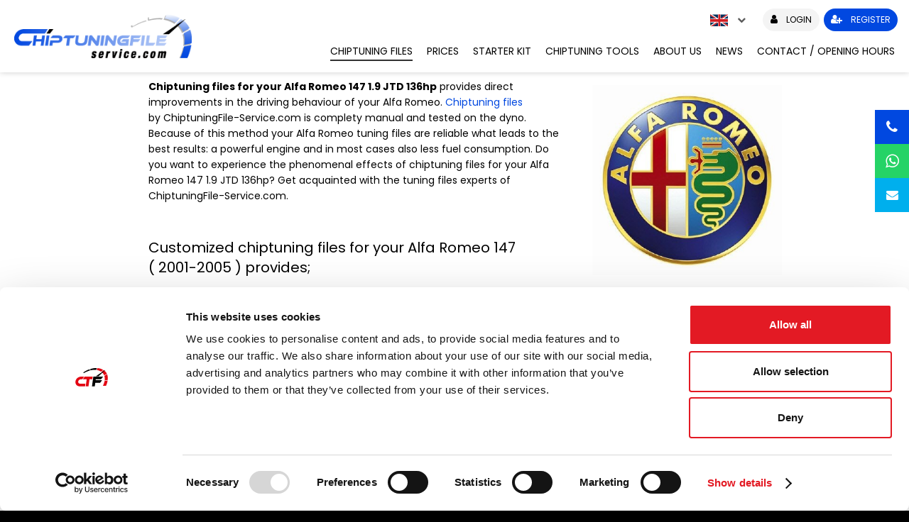

--- FILE ---
content_type: text/html; charset=UTF-8
request_url: https://chiptuningfile-service.com/chiptuning-files/alfa-romeo-147-19-jtd-136hp/
body_size: 10419
content:
<!DOCTYPE html>
<html lang="en" class="vervolg no-header">
<head>
    <meta charset="utf-8">
    <title>Chiptuning files for Alfa Romeo 147 1.9 JTD 136hp | Chiptuningfile-service.com</title>
    <meta name="author" content="Chiptuningfile-service.com">
    <meta name="description" content="Chiptuning files for your Alfa Romeo 147 1.9 JTD 136hp provides direct improvements in the driving behaviour of your Alfa Romeo. Custom made &amp; tested on the dyno.">
    <meta name="keywords" content="Chiptuning files for Alfa Romeo 147 1.9 JTD 136hp, Alfa Romeo 147 1.9 JTD 136hp chiptuning files, chip-tuning files Alfa Romeo 147 1.9 JTD 136hp">
    

    
	<meta property="og:title" content="Chiptuning files for Alfa Romeo 147 1.9 JTD 136hp | Chiptuningfile-service.com" />
	<meta property="og:type" content="website" />
	<meta property="og:url" content="https://chiptuningfile-service.com/chiptuning-files/alfa-romeo-147-19-jtd-136hp/" />
	<meta property="og:description" content="Chiptuning files for your Alfa Romeo 147 1.9 JTD 136hp provides direct improvements in the driving behaviour of your Alfa Romeo. Custom made &amp; tested on the dyno." />
	<meta property="og:site_name" content="Chiptuningfile-service.com" />
	<meta property="og:locale" content="en_US" />
	<meta property="og:image" content="https://chiptuningfile-service.com/media/img/ChiptuningFileservice_og.png" />

    <link rel="canonical" href="https://chiptuningfile-service.com/chiptuning-files/alfa-romeo-147-19-jtd-136hp/">

    <!-- Icons -->
    <link rel="icon" type="image/png" href="/favicon.png">

    <!-- Responsive & mobiel meta tags -->
    <meta name="HandheldFriendly" content="True">
    <meta name="MobileOptimized" content="320">
    <meta name="viewport" content="width=device-width, initial-scale=1.0, minimum-scale=1.0, maximum-scale=1.0, shrink-to-fit=no">

    <link rel="stylesheet" href="/media/css/fonts.css">
    <link rel="stylesheet" href="/media/css/font-awesome.min.css">
    <link rel="stylesheet" href="/media/css/app.css?id=383fbad074a1f91c2134" media="all">
		

	
	
					<script>(function(w,d,s,l,i){w[l]=w[l]||[];w[l].push({"gtm.start":
					new Date().getTime(),event:"gtm.js"});var f=d.getElementsByTagName(s)[0],
					j=d.createElement(s),dl=l!="dataLayer"?"&l="+l:"";j.async=true;j.src=
					"https://www.googletagmanager.com/gtm.js?id="+i+dl;f.parentNode.insertBefore(j,f);
					})(window,document,"script","dataLayer","GTM-MF6X7ZG");</script>
				
</head>

<body>

				<noscript><iframe src="https://www.googletagmanager.com/ns.html?id=GTM-MF6X7ZG"
				height="0" width="0" style="display:none;visibility:hidden"></iframe></noscript>
			

<div class="Top">
    <div class="Container">

        <div class="Top__logo">
            <a href="https://chiptuningfile-service.com/" title="Chiptuningfile-service.com"><img src="/media/img/svg/ChiptuningFileservice-2025-black.png" alt="Chiptuningfile-service.com" title="Chiptuningfile-service.com"></a>
        </div>

        <nav class="Navigation">
            <ul>
<li class="Navigation__item"><a class="Navigation__link" href="https://chiptuningfile-service.com/" title="Home">Home</a></li>
<li class="Navigation__item"><a class="Navigation__link Navigation__link--active" href="https://chiptuningfile-service.com/chiptuning-files/" title="Chiptuning Files">Chiptuning Files</a></li>
<li class="Navigation__item"><a class="Navigation__link" href="https://chiptuningfile-service.com/prices/" title="Prices">Prices</a></li>
<li class="Navigation__item"><a class="Navigation__link" href="https://chiptuningfile-service.com/starter-kit/" title="Starter Kit">Starter Kit</a></li>
<li class="Navigation__item"><a class="Navigation__link" href="https://chiptuningfile-service.com/chiptuning-tools/" title="Chiptuning Tools">Chiptuning Tools</a></li>
<li class="Navigation__item"><a class="Navigation__link" href="https://chiptuningfile-service.com/about-us/" title="About us">About us</a></li>
<li class="Navigation__item"><a class="Navigation__link" href="https://chiptuningfile-service.com/news/" title="News">News</a></li>
<li class="Navigation__item"><a class="Navigation__link" href="https://chiptuningfile-service.com/contact-opening-hours/" title="Contact / Opening hours">Contact / Opening hours</a></li>
</ul>

        </nav>

        <div class="Top__tools">
			<div class="Top__tools__language">
				<div class="Top__tools__language__active"><span class="Top__tools__language__icon Top__tools__language__icon--en"></span><span class="Top__tools__language__icon--text">&nbsp;</span></div>
				<div class="Top__tools__language__dropdown">
					<a class="Top__tools__language__item" href="https://chiptuningfile-service.com/nl/"><span class="Top__tools__language__icon Top__tools__language__icon--nl"></span></a><a class="Top__tools__language__item" href="https://chiptuningfile-service.com/de/"><span class="Top__tools__language__icon Top__tools__language__icon--de"></span></a><a class="Top__tools__language__item" href="https://chiptuningfile-service.com/es/"><span class="Top__tools__language__icon Top__tools__language__icon--es"></span></a><a class="Top__tools__language__item" href="https://chiptuningfile-service.com/fr/"><span class="Top__tools__language__icon Top__tools__language__icon--fr"></span></a>
				</div>
			</div>
			<a href="https://chiptuning.file-service.com/account/en/login" class="btn btn--ghost Top__login" title="Login"><span>Login</span></a>
			<a href="https://chiptuning.file-service.com/account/en/register" class="btn Top__register" title="Register"><span>Register</span></a>
		</div>

        <div class="menu-trigger">
            <span></span>
            Menu
        </div>

    </div>
</div>



<div class="Content">
    <div class="Container">
        <div class="Grid">
        	

            <div class="Grid__col Grid__col--xs-60 Grid__col--lg-45 Content__main-wrapper Content__main-wrapper--center">
                <main class="Content__main">
                    <script>var addthis_config = {"data_track_clickback":true, ui_cobrand: "Chiptuningfile-service.com", ui_language: "en"};</script>
<script src="//s7.addthis.com/js/300/addthis_widget.js#pubid=ra-584ff7a805bf0db4" async></script><h1>Chiptuning files Alfa Romeo 147 1.9 JTD 136hp</h1>

<p><img class="responsive-right-30 image-logo" src="https://cdn-api.dyno-chiptuningfiles.com/2020/01/27/makes/image/big/logo-alfa-romeo-37.jpg" alt="Chiptuning files Alfa Romeo 147 1.9 JTD 136hp ( 2001-2005 )" title="Chiptuning files Alfa Romeo 147 1.9 JTD 136hp ( 2001-2005 )">
</p>

<p><strong>Chiptuning files for your&nbsp;Alfa Romeo 147 1.9 JTD 136hp</strong>&nbsp;provides direct improvements in the driving behaviour of your Alfa Romeo. <a href="https://chiptuningfile-service.com/chiptuning-files/" title="Chiptuning Files ">Chiptuning files</a> by&nbsp;ChiptuningFile-Service.com is complety manual and tested on the&nbsp;dyno. Because of this method your Alfa Romeo tuning files are&nbsp;reliable what leads to the best results: a&nbsp;powerful engine and in most cases also less fuel consumption. Do you want to experience the phenomenal&nbsp;effects of chiptuning files for&nbsp;your Alfa Romeo 147 1.9 JTD 136hp? Get acquainted with the tuning files experts of ChiptuningFile-Service.com.</p>

<h2>Customized&nbsp;chiptuning files for your&nbsp;Alfa Romeo 147 (&nbsp;2001-2005&nbsp;) provides;</h2>

<ul>
	<li>More acceleration;</li>
	<li>Noticeable more torque;</li>
	<li>In most cases less fuel consumption.</li>
</ul>

<p>Chiptuning files for your Alfa Romeo 147 1.9 JTD 136hp by&nbsp;ChiptuningFile-Service.com is justified because our tuning experts only work with their own modified and safe software, taking account into account the safety margins of the factory. Watch below the possibilities of tuning your Alfa Romeo 147.</p><div class="clear"></div>
<h2>Chiptuning files Alfa Romeo 147 1.9 JTD 136hp (&nbsp;2001-2005&nbsp;)</h2><div class="chiptuningProduct"><div class="table-slider"><table class="datagrid-vertical slide" width="100%">
<thead>
<tr>
<th class="col-1"></th>
<th class="col-2">Standard</th>
<th class="col-3">Chiptuningfile-service.com</th>
<th class="col-4">Difference</th>
</tr>
</thead>
<tbody>
<tr>
<th>Power</th>
<td data-title="Standard">136hp</td>
<td data-title="Chiptuningfile-service.com"><span class="tip" title="Chiptuningfile-service.com provides custom tuning for each and every car, the shown upgrade is only an indication">175hp</span></td>
<td data-title="Difference"><span class="tip" title="Chiptuningfile-service.com provides custom tuning for each and every car, the shown upgrade is only an indication">39hp</span></td>
</tr>
<tr>
<th>Torque</th>
<td data-title="Standard">305Nm</td>
<td data-title="Chiptuningfile-service.com">380Nm</td>
<td data-title="Difference">75Nm</td>
</tr>
<tr class="methode">
<th>Method</th>
<td data-title="Method" colspan="3"><span class="tip" title="Bij een chiptuning wordt het originele motormanagement herschreven. Bij deze methode wordt het hoogste rendement behaald">Chiptuning</span></td>
</tr>
</tbody>
</table></div>

						<div class="chiptuningProduct__graphs">
							<div 
								class="chiptuningProduct__graphs__graph"
								data-label="Power hp"
								data-data="{&quot;categories&quot;:[&quot;Standard&quot;,&quot;Chiptuningfile-service.com&quot;],&quot;data&quot;:[136,175]}"
							></div>
							<div 
								class="chiptuningProduct__graphs__graph"
								data-label="Torque Nm"
								data-data="{&quot;categories&quot;:[&quot;Standard&quot;,&quot;Chiptuningfile-service.com&quot;],&quot;data&quot;:[305,380]}"
							></div>
						</div>
					
						<h3><span>Engine specifications</span></h3>
						<div class="Chiptuning-specs">
							<table><tr>
						<td>Type of fuel</td>
						<td><strong>Diesel</strong></td>
					</tr><tr>
						<td>Method</td>
						<td><strong>Chiptuning</strong></td>
					</tr><tr>
					<td>Tuningtype</td>
					<td><strong>Stage 1</strong></td>
				</tr><tr>
						<td>Cylinder content</td>
						<td><strong>1910 CC</strong></td>
					</tr></table><table><tr>
						<td>Compression ratio</td>
						<td><strong>18,5 : 1</strong></td>
					</tr><tr>
						<td>Bore X stroke</td>
						<td><strong>82,0 X 94,4 mm</strong></td>
					</tr><tr>
						<td>Engine number</td>
						<td><strong>192B1000</strong></td>
					</tr></table>
						<table class="fullwidth">
							<tr>
								<td>Engine ECU</td>
								<td><strong>Bosch EDC16C8</strong></td>
							</tr>
						</table>
					
						</div>
					
						<h3><span>Additional options</span></h3>
						<div class="Chiptuning-extra__options Clear"><span class="disable_egr" data-tooltip="The EGR (Exhaust Gas Recirculation valve) is a valve which recirculates the exhaust gas back to the engine cylinders to reduce the NOx emissions. The EGR valve can cause pollution in the engine block and will therefore sometimes be closed and shut down software-wise. Turning off the EGR valve is prohibited in the Netherlands.">EGR OFF</span><span class="remove_particulate_filter" data-tooltip="The DPF, also known as Diesel Particulate Filter, is a filter which filters soot particles and particle matter. It's developed to make diesel vehicles less harmful for the environment. A DPF is an expensive part and can generate diagnostic trouble codes and cost a lot of extra fuel. The DPF can be removed or switched off in the engine management system.">DPF OFF</span><span class="disable_error_codes" data-tooltip="DTC's, also known as Diagnostic Trouble Codes, are electronic messages in cases of problems with the engine or transmission. They can be switched off when the causes are found and solved.">DTC Removal</span><span class="launch_control" data-tooltip="Launch control ensures a perfect acceleration. It can be programmed in some cars. It is an advanced system which ensures that the engine, transmission and wheels are working in harmony. The engine management system arranges that the rpm sticks to a certain level so that maximum acceleration is possible without wheelspin.">Launch control</span><span class="pop_and_bang_crackle_map" data-tooltip="Pop and bang is the principle of antilag, but then in coast down condition.">Pop & Bang Crackle map</span><span class="disable_start_stop" data-tooltip="A Start & Stop system is a system that is shutting off the engine when the engine runs stationary. The system can be turned off in a lot of cars via a button, but sometimes it isn't possible. For those cars, the Start & Stop system can be switched off in the engine management system.">START/STOP OFF</span><span class="decat" data-tooltip="Decat is applied to cars that do not have a catalyst in the exhaust range. After removing the catalyst, the ECU will detect this, which may cause error messages. Therefore, this must be adjusted software-wise.">DECAT</span><span class="flaps" data-tooltip="Flaps are small valves which vary the length / volume in the intake manifold to create a more beautiful coupling and more efficiency. The flaps can be deleted and can be switched off in the engine management system. Sometimes the flaps break down and when that happens, there is a great chance of damaging the engine.">FLAPS</span><span class="vmax" data-tooltip="It is possible to remove the Vmax, which basically is a speed limiter. Nowadays, a lot of cars have a speed limiter and that means that the full potential of the car isn't reached.">Vmax</span><span class="adblue" data-tooltip="Adblue is a system which puts harmful NOx into your diesel fuel exhausts into harmless nitrogen and water vapor, thereby significantly reducing emissions of nitrogen oxides (NOx) that are a major source of air pollution and cause smog. Also Adblue can be switched off in the engine management system.">Adblue</span><span class="anti_lag" data-tooltip="Antilag is the injection of fuel in combination with an ignition delay to make the turbo pressure raise while the throttle is not 100% opened. It is developed to decrease turbo lag time. Real antilag is built only for rally cars but most people like to use the name antilag for street cars, as it makes it more sound like race car.">Anti lag</span></div>
					</div><h2><br />
Start right now with a free account</h2>

<p>Start benefiting from the special Alfa Romeo tuning file rates and create your own <a href="https://chiptuning.file-service.com/">free account</a> today. Also check out our complete chiptuning tools / tuning tools packages. Contact us for the best possible deals!<br />
Please feel free to contact us for additional information about Alfa Romeo tuning files via the <a href="https://chiptuningfile-service.com/contact-opening-hours/" title="Contact form">contact form</a>.</p><div class="clear"></div>
<div class="toolbox_bottom">
<a href="https://chiptuningfile-service.com/chiptuning-files/" title="Click here to go back to the brands overview" class="back">Back to brands overview</a>
<a class="back" href="https://chiptuningfile-service.com/chiptuning-files/alfa-romeo/" title="Click here to go back to the brand page for Alfa Romeo">Back to Alfa Romeo</a>
<a class="back" href="https://chiptuningfile-service.com/chiptuning-files/alfa-romeo-147/" title="Click here to go back to the models page for Alfa Romeo 147">Back to Alfa Romeo 147</a>
<a class="back" href="https://chiptuningfile-service.com/chiptuning-files/alfa-romeo-147-2001-2005/" title="Click here to go back to the generations page for Alfa Romeo 147 ( 2001-2005 )">Back to Alfa Romeo 147 ( 2001-2005 )</a>

	<div class="addthis_toolbox addthis_default_style" addthis:url="https://chiptuningfile-service.com/chiptuning-files/alfa-romeo-147-19-jtd-136hp/" addthis:title="Chiptuning files for Alfa Romeo 147 1.9 JTD 136hp" addthis:desc="Chiptuning files for your Alfa Romeo 147 1.9 JTD 136hp provides direct improvements in the driving behaviour of your Alfa Romeo. Custom made &amp; tested on the dyno.">
		<a class="addthis_button_google_plusone"></a>
		<a class="addthis_button_facebook"></a>
		<a class="addthis_button_twitter"></a>
		<a class="addthis_button_linkedin"></a>
		<a class="addthis_button_compact"></a>
	</div>
<div class="clear"></div>
</div>

                    
                </main>
            </div>
        </div>
    </div>
</div>

<div class="Crumbs">
    <div class="Container">
        <p><span itemscope itemtype="http://data-vocabulary.org/Breadcrumb"><a itemprop="url" href="https://chiptuningfile-service.com/" title="Home"><span itemprop="title">Home</span></a></span><span class="sep">&gt;</span><span itemscope itemtype="http://data-vocabulary.org/Breadcrumb"><a itemprop="url" href="https://chiptuningfile-service.com/chiptuning-files/" title="Chiptuning Files"><span itemprop="title">Chiptuning Files</span></a></span><span class="sep">&gt;</span><span itemscope itemtype="http://data-vocabulary.org/Breadcrumb"><a itemprop="url" href="https://chiptuningfile-service.com/chiptuning-files/alfa-romeo/" title="Alfa Romeo"><span itemprop="title">Alfa Romeo</span></a></span><span class="sep">&gt;</span><span itemscope itemtype="http://data-vocabulary.org/Breadcrumb"><a itemprop="url" href="https://chiptuningfile-service.com/chiptuning-files/alfa-romeo-147/" title="147"><span itemprop="title">147</span></a></span><span class="sep">&gt;</span><span itemscope itemtype="http://data-vocabulary.org/Breadcrumb"><a itemprop="url" href="https://chiptuningfile-service.com/chiptuning-files/alfa-romeo-147-2001-2005/" title="2001-2005"><span itemprop="title">2001-2005</span></a></span><span class="sep">&gt;</span><span class="last">1.9 JTD 136hp</span></p>
    </div>
</div>

<div class="footer-wrapper">

	<div class="Call-to-action">
		<div class="Container">
			<div class="Title-h2">Interested in tuning tools or accessories?</div>
			<a href="https://protuningtools.com/" title="Visit our webshop Protuningtools.com" class="btn" target="_blank">Visit our webshop Protuningtools.com</a>
		</div>
	</div>

	
		<div class="Logos-wrapper">
			<div class="prev"></div>
				<div class="Logos Logos--scroll">
					<ul>
	
			<li>
				<a href="https://chiptuningfile-service.com/chiptuning-files/acura/" title="Acura" class="Logos__logo Logos__logo--no-float">
					<img src="https://cdn-api.dyno-chiptuningfiles.com/2021/05/17/makes/image/thumb/9b8912e2d4fc828d7d285d931153d979-6131.jpg" alt="Acura" class="Logos__image" title="Acura">
				</a>
			</li>
		
			<li>
				<a href="https://chiptuningfile-service.com/chiptuning-files/alfa-romeo/" title="Alfa Romeo" class="Logos__logo Logos__logo--no-float">
					<img src="https://cdn-api.dyno-chiptuningfiles.com/2020/01/27/makes/image/thumb/logo-alfa-romeo-37.jpg" alt="Alfa Romeo" class="Logos__image" title="Alfa Romeo">
				</a>
			</li>
		
			<li>
				<a href="https://chiptuningfile-service.com/chiptuning-files/alpina/" title="Alpina" class="Logos__logo Logos__logo--no-float">
					<img src="https://cdn-api.dyno-chiptuningfiles.com/2020/01/27/makes/image/thumb/alpina-log-137.jpg" alt="Alpina" class="Logos__image" title="Alpina">
				</a>
			</li>
		
			<li>
				<a href="https://chiptuningfile-service.com/chiptuning-files/alpine/" title="Alpine" class="Logos__logo Logos__logo--no-float">
					<img src="https://cdn-api.dyno-chiptuningfiles.com/2020/01/27/makes/image/thumb/alpine-emblem-1920x1080-185.jpg" alt="Alpine" class="Logos__image" title="Alpine">
				</a>
			</li>
		
			<li>
				<a href="https://chiptuningfile-service.com/chiptuning-files/aston-martin/" title="Aston Martin" class="Logos__logo Logos__logo--no-float">
					<img src="https://cdn-api.dyno-chiptuningfiles.com/2020/01/27/makes/image/thumb/aston-martin-logo-60-127.jpg" alt="Aston Martin" class="Logos__image" title="Aston Martin">
				</a>
			</li>
		
			<li>
				<a href="https://chiptuningfile-service.com/chiptuning-files/audi/" title="Audi" class="Logos__logo Logos__logo--no-float">
					<img src="https://cdn-api.dyno-chiptuningfiles.com/2020/01/27/makes/image/thumb/chiptuning-audi-39.jpg" alt="Audi" class="Logos__image" title="Audi">
				</a>
			</li>
		
			<li>
				<a href="https://chiptuningfile-service.com/chiptuning-files/baic/" title="BAIC" class="Logos__logo Logos__logo--no-float">
					<img src="https://cdn-api.dyno-chiptuningfiles.com/2024/07/10/makes/image/thumb/baic-logo-9726.jpg" alt="BAIC" class="Logos__image" title="BAIC">
				</a>
			</li>
		
			<li>
				<a href="https://chiptuningfile-service.com/chiptuning-files/bmw/" title="BMW" class="Logos__logo Logos__logo--no-float">
					<img src="https://cdn-api.dyno-chiptuningfiles.com/2020/01/27/makes/image/thumb/chiptuning-bmw-41.jpg" alt="BMW" class="Logos__image" title="BMW">
				</a>
			</li>
		
			<li>
				<a href="https://chiptuningfile-service.com/chiptuning-files/bentley/" title="Bentley" class="Logos__logo Logos__logo--no-float">
					<img src="https://cdn-api.dyno-chiptuningfiles.com/2020/01/27/makes/image/thumb/bentley-logo-144.jpg" alt="Bentley" class="Logos__image" title="Bentley">
				</a>
			</li>
		
			<li>
				<a href="https://chiptuningfile-service.com/chiptuning-files/bestune/" title="Bestune" class="Logos__logo Logos__logo--no-float">
					<img src="https://cdn-api.dyno-chiptuningfiles.com/2025/01/28/makes/image/thumb/f2bf43-90f5839df654425fb1c3d82930dac6acmv2-9945.jpg" alt="Bestune" class="Logos__image" title="Bestune">
				</a>
			</li>
		
			<li>
				<a href="https://chiptuningfile-service.com/chiptuning-files/buick/" title="Buick" class="Logos__logo Logos__logo--no-float">
					<img src="https://cdn-api.dyno-chiptuningfiles.com/2020/01/27/makes/image/thumb/buicklogo-2015-130.jpg" alt="Buick" class="Logos__image" title="Buick">
				</a>
			</li>
		
			<li>
				<a href="https://chiptuningfile-service.com/chiptuning-files/cmc/" title="CMC" class="Logos__logo Logos__logo--no-float">
					<img src="https://cdn-api.dyno-chiptuningfiles.com/2025/05/15/makes/image/thumb/cmc-logo-10004.jpg" alt="CMC" class="Logos__image" title="CMC">
				</a>
			</li>
		
			<li>
				<a href="https://chiptuningfile-service.com/chiptuning-files/cadillac/" title="Cadillac" class="Logos__logo Logos__logo--no-float">
					<img src="https://cdn-api.dyno-chiptuningfiles.com/2020/01/27/makes/image/thumb/chiptuning-cadillac-65.jpg" alt="Cadillac" class="Logos__image" title="Cadillac">
				</a>
			</li>
		
			<li>
				<a href="https://chiptuningfile-service.com/chiptuning-files/case-ih/" title="Case ih" class="Logos__logo Logos__logo--no-float">
					<img src="https://cdn-api.dyno-chiptuningfiles.com/2024/01/15/makes/image/thumb/case-9448.jpg" alt="Case ih" class="Logos__image" title="Case ih">
				</a>
			</li>
		
			<li>
				<a href="https://chiptuningfile-service.com/chiptuning-files/caterpillar/" title="Caterpillar" class="Logos__logo Logos__logo--no-float">
					<img src="https://cdn-api.dyno-chiptuningfiles.com/2024/01/15/makes/image/thumb/caterpillar-9449.jpg" alt="Caterpillar" class="Logos__image" title="Caterpillar">
				</a>
			</li>
		
			<li>
				<a href="https://chiptuningfile-service.com/chiptuning-files/challenger/" title="Challenger" class="Logos__logo Logos__logo--no-float">
					<img src="https://cdn-api.dyno-chiptuningfiles.com/2024/01/15/makes/image/thumb/1280px-challenger-tractor-logosvg-9450.jpg" alt="Challenger" class="Logos__image" title="Challenger">
				</a>
			</li>
		
			<li>
				<a href="https://chiptuningfile-service.com/chiptuning-files/changan/" title="Changan" class="Logos__logo Logos__logo--no-float">
					<img src="https://cdn-api.dyno-chiptuningfiles.com/2020/01/27/makes/image/thumb/logo-changan-132.jpg" alt="Changan" class="Logos__image" title="Changan">
				</a>
			</li>
		
			<li>
				<a href="https://chiptuningfile-service.com/chiptuning-files/chery/" title="Chery" class="Logos__logo Logos__logo--no-float">
					<img src="https://cdn-api.dyno-chiptuningfiles.com/2024/10/22/makes/image/thumb/chery-logo-9877.jpg" alt="Chery" class="Logos__image" title="Chery">
				</a>
			</li>
		
			<li>
				<a href="https://chiptuningfile-service.com/chiptuning-files/chevrolet/" title="Chevrolet" class="Logos__logo Logos__logo--no-float">
					<img src="https://cdn-api.dyno-chiptuningfiles.com/2020/01/27/makes/image/thumb/chiptuning-chevrolet-93.jpg" alt="Chevrolet" class="Logos__image" title="Chevrolet">
				</a>
			</li>
		
			<li>
				<a href="https://chiptuningfile-service.com/chiptuning-files/chrysler/" title="Chrysler" class="Logos__logo Logos__logo--no-float">
					<img src="https://cdn-api.dyno-chiptuningfiles.com/2020/01/27/makes/image/thumb/chiptuning-chrysler-73.jpg" alt="Chrysler" class="Logos__image" title="Chrysler">
				</a>
			</li>
		
			<li>
				<a href="https://chiptuningfile-service.com/chiptuning-files/citroen/" title="Citroën" class="Logos__logo Logos__logo--no-float">
					<img src="https://cdn-api.dyno-chiptuningfiles.com/2025/04/04/makes/image/thumb/citroen-new-logo-9974.jpg" alt="Citroën" class="Logos__image" title="Citroën">
				</a>
			</li>
		
			<li>
				<a href="https://chiptuningfile-service.com/chiptuning-files/claas/" title="Claas" class="Logos__logo Logos__logo--no-float">
					<img src="https://cdn-api.dyno-chiptuningfiles.com/2025/12/16/makes/image/thumb/tractor-10062.jpg" alt="Claas" class="Logos__image" title="Claas">
				</a>
			</li>
		
			<li>
				<a href="https://chiptuningfile-service.com/chiptuning-files/cupra/" title="Cupra" class="Logos__logo Logos__logo--no-float">
					<img src="https://cdn-api.dyno-chiptuningfiles.com/2020/01/27/makes/image/thumb/seat-cupra-logo-wit-166.jpg" alt="Cupra" class="Logos__image" title="Cupra">
				</a>
			</li>
		
			<li>
				<a href="https://chiptuningfile-service.com/chiptuning-files/daf/" title="DAF" class="Logos__logo Logos__logo--no-float">
					<img src="https://cdn-api.dyno-chiptuningfiles.com/2020/01/27/makes/image/thumb/chiptuning-daf-119.jpg" alt="DAF" class="Logos__image" title="DAF">
				</a>
			</li>
		
			<li>
				<a href="https://chiptuningfile-service.com/chiptuning-files/ds/" title="DS" class="Logos__logo Logos__logo--no-float">
					<img src="https://cdn-api.dyno-chiptuningfiles.com/2020/01/27/makes/image/thumb/ds-logo-143.jpg" alt="DS" class="Logos__image" title="DS">
				</a>
			</li>
		
			<li>
				<a href="https://chiptuningfile-service.com/chiptuning-files/dacia/" title="Dacia" class="Logos__logo Logos__logo--no-float">
					<img src="https://cdn-api.dyno-chiptuningfiles.com/2025/04/10/makes/image/thumb/dacia-logo-9981.jpg" alt="Dacia" class="Logos__image" title="Dacia">
				</a>
			</li>
		
			<li>
				<a href="https://chiptuningfile-service.com/chiptuning-files/daewoo/" title="Daewoo" class="Logos__logo Logos__logo--no-float">
					<img src="https://cdn-api.dyno-chiptuningfiles.com/2020/01/27/makes/image/thumb/daewoo-auto-logo-140.jpg" alt="Daewoo" class="Logos__image" title="Daewoo">
				</a>
			</li>
		
			<li>
				<a href="https://chiptuningfile-service.com/chiptuning-files/dallara/" title="Dallara" class="Logos__logo Logos__logo--no-float">
					<img src="https://cdn-api.dyno-chiptuningfiles.com/2021/05/06/makes/image/thumb/dallara-logo-6112.jpg" alt="Dallara" class="Logos__image" title="Dallara">
				</a>
			</li>
		
			<li>
				<a href="https://chiptuningfile-service.com/chiptuning-files/deepal/" title="Deepal" class="Logos__logo Logos__logo--no-float">
					<img src="https://cdn-api.dyno-chiptuningfiles.com/2025/02/20/makes/image/thumb/deepal-logo-9950.jpg" alt="Deepal" class="Logos__image" title="Deepal">
				</a>
			</li>
		
			<li>
				<a href="https://chiptuningfile-service.com/chiptuning-files/deutz/" title="Deutz" class="Logos__logo Logos__logo--no-float">
					<img src="https://cdn-api.dyno-chiptuningfiles.com/2024/01/15/makes/image/thumb/deutz-fahr-9452.jpg" alt="Deutz" class="Logos__image" title="Deutz">
				</a>
			</li>
		
			<li>
				<a href="https://chiptuningfile-service.com/chiptuning-files/dodge/" title="Dodge" class="Logos__logo Logos__logo--no-float">
					<img src="https://cdn-api.dyno-chiptuningfiles.com/2020/01/27/makes/image/thumb/dodge-logo-1994-99.jpg" alt="Dodge" class="Logos__image" title="Dodge">
				</a>
			</li>
		
			<li>
				<a href="https://chiptuningfile-service.com/chiptuning-files/donkervoort/" title="Donkervoort" class="Logos__logo Logos__logo--no-float">
					<img src="https://cdn-api.dyno-chiptuningfiles.com/2023/12/07/makes/image/thumb/donkervoort-logo-9424.jpg" alt="Donkervoort" class="Logos__image" title="Donkervoort">
				</a>
			</li>
		
			<li>
				<a href="https://chiptuningfile-service.com/chiptuning-files/fendt/" title="Fendt" class="Logos__logo Logos__logo--no-float">
					<img src="https://cdn-api.dyno-chiptuningfiles.com/2024/01/15/makes/image/thumb/fendt-9453.jpg" alt="Fendt" class="Logos__image" title="Fendt">
				</a>
			</li>
		
			<li>
				<a href="https://chiptuningfile-service.com/chiptuning-files/ferrari/" title="Ferrari" class="Logos__logo Logos__logo--no-float">
					<img src="https://cdn-api.dyno-chiptuningfiles.com/2020/01/27/makes/image/thumb/ferrari-logo2-148.jpg" alt="Ferrari" class="Logos__image" title="Ferrari">
				</a>
			</li>
		
			<li>
				<a href="https://chiptuningfile-service.com/chiptuning-files/fiat/" title="Fiat" class="Logos__logo Logos__logo--no-float">
					<img src="https://cdn-api.dyno-chiptuningfiles.com/2020/01/27/makes/image/thumb/chiptuning-fiat-45.jpg" alt="Fiat" class="Logos__image" title="Fiat">
				</a>
			</li>
		
			<li>
				<a href="https://chiptuningfile-service.com/chiptuning-files/ford/" title="Ford" class="Logos__logo Logos__logo--no-float">
					<img src="https://cdn-api.dyno-chiptuningfiles.com/2020/01/27/makes/image/thumb/ford-logo-1976-1366x768-67.jpg" alt="Ford" class="Logos__image" title="Ford">
				</a>
			</li>
		
			<li>
				<a href="https://chiptuningfile-service.com/chiptuning-files/freightliner/" title="Freightliner" class="Logos__logo Logos__logo--no-float">
					<img src="https://cdn-api.dyno-chiptuningfiles.com/2023/06/28/makes/image/thumb/freightliner-logo-9098.jpg" alt="Freightliner" class="Logos__image" title="Freightliner">
				</a>
			</li>
		
			<li>
				<a href="https://chiptuningfile-service.com/chiptuning-files/gac/" title="GAC" class="Logos__logo Logos__logo--no-float">
					<img src="https://cdn-api.dyno-chiptuningfiles.com/2025/05/15/makes/image/thumb/gac-logo-10005.jpg" alt="GAC" class="Logos__image" title="GAC">
				</a>
			</li>
		
			<li>
				<a href="https://chiptuningfile-service.com/chiptuning-files/gmc/" title="GMC" class="Logos__logo Logos__logo--no-float">
					<img src="https://cdn-api.dyno-chiptuningfiles.com/2020/01/27/makes/image/thumb/gmc-emblem-6-156.jpg" alt="GMC" class="Logos__image" title="GMC">
				</a>
			</li>
		
			<li>
				<a href="https://chiptuningfile-service.com/chiptuning-files/gwm/" title="GWM" class="Logos__logo Logos__logo--no-float">
					<img src="https://cdn-api.dyno-chiptuningfiles.com/2020/01/27/makes/image/thumb/gwm-logo-129.jpg" alt="GWM" class="Logos__image" title="GWM">
				</a>
			</li>
		
			<li>
				<a href="https://chiptuningfile-service.com/chiptuning-files/geely/" title="Geely" class="Logos__logo Logos__logo--no-float">
					<img src="https://cdn-api.dyno-chiptuningfiles.com/2020/01/27/makes/image/thumb/geely-logo-186.jpg" alt="Geely" class="Logos__image" title="Geely">
				</a>
			</li>
		
			<li>
				<a href="https://chiptuningfile-service.com/chiptuning-files/genesis/" title="Genesis" class="Logos__logo Logos__logo--no-float">
					<img src="https://cdn-api.dyno-chiptuningfiles.com/2020/12/02/makes/image/thumb/kisspng-hyundai-genesis-hyundai-motor-company-car-genesis-national-finals-5aee12a49f00755141017415255517806513-5585.jpg" alt="Genesis" class="Logos__image" title="Genesis">
				</a>
			</li>
		
			<li>
				<a href="https://chiptuningfile-service.com/chiptuning-files/hitachi/" title="Hitachi" class="Logos__logo Logos__logo--no-float">
					<img src="https://cdn-api.dyno-chiptuningfiles.com/2024/01/15/makes/image/thumb/hitachi-9454.jpg" alt="Hitachi" class="Logos__image" title="Hitachi">
				</a>
			</li>
		
			<li>
				<a href="https://chiptuningfile-service.com/chiptuning-files/holden/" title="Holden" class="Logos__logo Logos__logo--no-float">
					<img src="https://cdn-api.dyno-chiptuningfiles.com/2020/01/27/makes/image/thumb/holden-logo-2-157.jpg" alt="Holden" class="Logos__image" title="Holden">
				</a>
			</li>
		
			<li>
				<a href="https://chiptuningfile-service.com/chiptuning-files/honda/" title="Honda" class="Logos__logo Logos__logo--no-float">
					<img src="https://cdn-api.dyno-chiptuningfiles.com/2020/01/27/makes/image/thumb/chiptuning-honda-71.jpg" alt="Honda" class="Logos__image" title="Honda">
				</a>
			</li>
		
			<li>
				<a href="https://chiptuningfile-service.com/chiptuning-files/hongqi/" title="Hongqi" class="Logos__logo Logos__logo--no-float">
					<img src="https://cdn-api.dyno-chiptuningfiles.com/2024/11/05/makes/image/thumb/hongqi-logo-9892.jpg" alt="Hongqi" class="Logos__image" title="Hongqi">
				</a>
			</li>
		
			<li>
				<a href="https://chiptuningfile-service.com/chiptuning-files/hummer/" title="Hummer" class="Logos__logo Logos__logo--no-float">
					<img src="https://cdn-api.dyno-chiptuningfiles.com/2020/01/27/makes/image/thumb/hummer-trucks-logo-emblem-158.jpg" alt="Hummer" class="Logos__image" title="Hummer">
				</a>
			</li>
		
			<li>
				<a href="https://chiptuningfile-service.com/chiptuning-files/hyundai/" title="Hyundai" class="Logos__logo Logos__logo--no-float">
					<img src="https://cdn-api.dyno-chiptuningfiles.com/2020/01/27/makes/image/thumb/chiptuning-hyundai-69.jpg" alt="Hyundai" class="Logos__image" title="Hyundai">
				</a>
			</li>
		
			<li>
				<a href="https://chiptuningfile-service.com/chiptuning-files/infiniti/" title="Infiniti" class="Logos__logo Logos__logo--no-float">
					<img src="https://cdn-api.dyno-chiptuningfiles.com/2020/01/27/makes/image/thumb/chiptuning-infiniti-117.jpg" alt="Infiniti" class="Logos__image" title="Infiniti">
				</a>
			</li>
		
			<li>
				<a href="https://chiptuningfile-service.com/chiptuning-files/isuzu/" title="Isuzu" class="Logos__logo Logos__logo--no-float">
					<img src="https://cdn-api.dyno-chiptuningfiles.com/2020/01/27/makes/image/thumb/chiptuning-isuzu-113.jpg" alt="Isuzu" class="Logos__image" title="Isuzu">
				</a>
			</li>
		
			<li>
				<a href="https://chiptuningfile-service.com/chiptuning-files/iveco/" title="Iveco" class="Logos__logo Logos__logo--no-float">
					<img src="https://cdn-api.dyno-chiptuningfiles.com/2020/01/27/makes/image/thumb/chiptuning-iveco-90.jpg" alt="Iveco" class="Logos__image" title="Iveco">
				</a>
			</li>
		
			<li>
				<a href="https://chiptuningfile-service.com/chiptuning-files/jcb/" title="JCB" class="Logos__logo Logos__logo--no-float">
					<img src="https://cdn-api.dyno-chiptuningfiles.com/2024/01/15/makes/image/thumb/jcb-9455.jpg" alt="JCB" class="Logos__image" title="JCB">
				</a>
			</li>
		
			<li>
				<a href="https://chiptuningfile-service.com/chiptuning-files/jac/" title="Jac" class="Logos__logo Logos__logo--no-float">
					<img src="https://cdn-api.dyno-chiptuningfiles.com/2020/01/27/makes/image/thumb/jac-motors-187.jpg" alt="Jac" class="Logos__image" title="Jac">
				</a>
			</li>
		
			<li>
				<a href="https://chiptuningfile-service.com/chiptuning-files/jaguar/" title="Jaguar" class="Logos__logo Logos__logo--no-float">
					<img src="https://cdn-api.dyno-chiptuningfiles.com/2020/01/27/makes/image/thumb/chiptuning-jaguar-95.jpg" alt="Jaguar" class="Logos__image" title="Jaguar">
				</a>
			</li>
		
			<li>
				<a href="https://chiptuningfile-service.com/chiptuning-files/jeep/" title="Jeep" class="Logos__logo Logos__logo--no-float">
					<img src="https://cdn-api.dyno-chiptuningfiles.com/2020/01/27/makes/image/thumb/chiptuning-jeep-77.jpg" alt="Jeep" class="Logos__image" title="Jeep">
				</a>
			</li>
		
			<li>
				<a href="https://chiptuningfile-service.com/chiptuning-files/jetour/" title="Jetour" class="Logos__logo Logos__logo--no-float">
					<img src="https://cdn-api.dyno-chiptuningfiles.com/2025/02/04/makes/image/thumb/jetour-logo-9948.jpg" alt="Jetour" class="Logos__image" title="Jetour">
				</a>
			</li>
		
			<li>
				<a href="https://chiptuningfile-service.com/chiptuning-files/john-deere/" title="John Deere" class="Logos__logo Logos__logo--no-float">
					<img src="https://cdn-api.dyno-chiptuningfiles.com/2024/01/15/makes/image/thumb/green-yellow-vert-logo-9456.jpg" alt="John Deere" class="Logos__image" title="John Deere">
				</a>
			</li>
		
			<li>
				<a href="https://chiptuningfile-service.com/chiptuning-files/kia/" title="Kia" class="Logos__logo Logos__logo--no-float">
					<img src="https://cdn-api.dyno-chiptuningfiles.com/2025/04/04/makes/image/thumb/kia-logo-9977.jpg" alt="Kia" class="Logos__image" title="Kia">
				</a>
			</li>
		
			<li>
				<a href="https://chiptuningfile-service.com/chiptuning-files/krone/" title="Krone" class="Logos__logo Logos__logo--no-float">
					<img src="https://cdn-api.dyno-chiptuningfiles.com/2024/01/15/makes/image/thumb/krone-logo-rgb-2023-9457.jpg" alt="Krone" class="Logos__image" title="Krone">
				</a>
			</li>
		
			<li>
				<a href="https://chiptuningfile-service.com/chiptuning-files/lamborghini/" title="Lamborghini" class="Logos__logo Logos__logo--no-float">
					<img src="https://cdn-api.dyno-chiptuningfiles.com/2020/01/27/makes/image/thumb/lamborghini-logo-svg-150.jpg" alt="Lamborghini" class="Logos__image" title="Lamborghini">
				</a>
			</li>
		
			<li>
				<a href="https://chiptuningfile-service.com/chiptuning-files/lamborghini-tractors/" title="Lamborghini tractors" class="Logos__logo Logos__logo--no-float">
					<img src="https://cdn-api.dyno-chiptuningfiles.com/2024/01/15/makes/image/thumb/logo-lamborghini-trattori-9458.jpg" alt="Lamborghini tractors" class="Logos__image" title="Lamborghini tractors">
				</a>
			</li>
		
			<li>
				<a href="https://chiptuningfile-service.com/chiptuning-files/lancia/" title="Lancia" class="Logos__logo Logos__logo--no-float">
					<img src="https://cdn-api.dyno-chiptuningfiles.com/2020/01/27/makes/image/thumb/chiptuning-lancia-97.jpg" alt="Lancia" class="Logos__image" title="Lancia">
				</a>
			</li>
		
			<li>
				<a href="https://chiptuningfile-service.com/chiptuning-files/land-rover/" title="Land Rover" class="Logos__logo Logos__logo--no-float">
					<img src="https://cdn-api.dyno-chiptuningfiles.com/2020/01/27/makes/image/thumb/chiptuning-landrover-87.jpg" alt="Land Rover" class="Logos__image" title="Land Rover">
				</a>
			</li>
		
			<li>
				<a href="https://chiptuningfile-service.com/chiptuning-files/lexus/" title="Lexus" class="Logos__logo Logos__logo--no-float">
					<img src="https://cdn-api.dyno-chiptuningfiles.com/2020/01/27/makes/image/thumb/chiptuning-lexus-logo-135.jpg" alt="Lexus" class="Logos__image" title="Lexus">
				</a>
			</li>
		
			<li>
				<a href="https://chiptuningfile-service.com/chiptuning-files/lincoln/" title="Lincoln" class="Logos__logo Logos__logo--no-float">
					<img src="https://cdn-api.dyno-chiptuningfiles.com/2020/01/27/makes/image/thumb/lincoln-logo-2-163.jpg" alt="Lincoln" class="Logos__image" title="Lincoln">
				</a>
			</li>
		
			<li>
				<a href="https://chiptuningfile-service.com/chiptuning-files/lindner/" title="Lindner" class="Logos__logo Logos__logo--no-float">
					<img src="https://cdn-api.dyno-chiptuningfiles.com/2024/01/15/makes/image/thumb/lindner-logo-9459.jpg" alt="Lindner" class="Logos__image" title="Lindner">
				</a>
			</li>
		
			<li>
				<a href="https://chiptuningfile-service.com/chiptuning-files/lotus/" title="Lotus" class="Logos__logo Logos__logo--no-float">
					<img src="https://cdn-api.dyno-chiptuningfiles.com/2020/01/27/makes/image/thumb/lotus-logo-3000x3000-154.jpg" alt="Lotus" class="Logos__image" title="Lotus">
				</a>
			</li>
		
			<li>
				<a href="https://chiptuningfile-service.com/chiptuning-files/luxgen/" title="Luxgen" class="Logos__logo Logos__logo--no-float">
					<img src="https://cdn-api.dyno-chiptuningfiles.com/2020/01/27/makes/image/thumb/download-142.jpg" alt="Luxgen" class="Logos__image" title="Luxgen">
				</a>
			</li>
		
			<li>
				<a href="https://chiptuningfile-service.com/chiptuning-files/lynk-and-co/" title="Lynk & Co" class="Logos__logo Logos__logo--no-float">
					<img src="https://cdn-api.dyno-chiptuningfiles.com/2020/05/27/makes/image/thumb/lynk-co-logo-4793.jpg" alt="Lynk & Co" class="Logos__image" title="Lynk & Co">
				</a>
			</li>
		
			<li>
				<a href="https://chiptuningfile-service.com/chiptuning-files/man/" title="MAN" class="Logos__logo Logos__logo--no-float">
					<img src="https://cdn-api.dyno-chiptuningfiles.com/2020/01/27/makes/image/thumb/chiptuning-man-120.jpg" alt="MAN" class="Logos__image" title="MAN">
				</a>
			</li>
		
			<li>
				<a href="https://chiptuningfile-service.com/chiptuning-files/mg/" title="MG" class="Logos__logo Logos__logo--no-float">
					<img src="https://cdn-api.dyno-chiptuningfiles.com/2020/01/27/makes/image/thumb/logo-mg-133.jpg" alt="MG" class="Logos__image" title="MG">
				</a>
			</li>
		
			<li>
				<a href="https://chiptuningfile-service.com/chiptuning-files/mack/" title="Mack" class="Logos__logo Logos__logo--no-float">
					<img src="https://cdn-api.dyno-chiptuningfiles.com/2020/01/27/makes/image/thumb/mack-167.jpg" alt="Mack" class="Logos__image" title="Mack">
				</a>
			</li>
		
			<li>
				<a href="https://chiptuningfile-service.com/chiptuning-files/mahindra/" title="Mahindra" class="Logos__logo Logos__logo--no-float">
					<img src="https://cdn-api.dyno-chiptuningfiles.com/2020/01/27/makes/image/thumb/mahindra-logo-134.jpg" alt="Mahindra" class="Logos__image" title="Mahindra">
				</a>
			</li>
		
			<li>
				<a href="https://chiptuningfile-service.com/chiptuning-files/maserati/" title="Maserati" class="Logos__logo Logos__logo--no-float">
					<img src="https://cdn-api.dyno-chiptuningfiles.com/2020/01/27/makes/image/thumb/maserati-vector-logo-by-w0lfb0i-125.jpg" alt="Maserati" class="Logos__image" title="Maserati">
				</a>
			</li>
		
			<li>
				<a href="https://chiptuningfile-service.com/chiptuning-files/massey-ferguson/" title="Massey Ferguson" class="Logos__logo Logos__logo--no-float">
					<img src="https://cdn-api.dyno-chiptuningfiles.com/2024/01/15/makes/image/thumb/massey-freguson-9460.jpg" alt="Massey Ferguson" class="Logos__image" title="Massey Ferguson">
				</a>
			</li>
		
			<li>
				<a href="https://chiptuningfile-service.com/chiptuning-files/mazda/" title="Mazda" class="Logos__logo Logos__logo--no-float">
					<img src="https://cdn-api.dyno-chiptuningfiles.com/2020/01/27/makes/image/thumb/chiptuning-mazda-107.jpg" alt="Mazda" class="Logos__image" title="Mazda">
				</a>
			</li>
		
			<li>
				<a href="https://chiptuningfile-service.com/chiptuning-files/mc-cormick/" title="Mc Cormick" class="Logos__logo Logos__logo--no-float">
					<img src="https://cdn-api.dyno-chiptuningfiles.com/2024/01/15/makes/image/thumb/mccormick-logo-9462.jpg" alt="Mc Cormick" class="Logos__image" title="Mc Cormick">
				</a>
			</li>
		
			<li>
				<a href="https://chiptuningfile-service.com/chiptuning-files/mclaren/" title="McLaren" class="Logos__logo Logos__logo--no-float">
					<img src="https://cdn-api.dyno-chiptuningfiles.com/2020/01/27/makes/image/thumb/mclaren-logo-1997-1920x1080-152.jpg" alt="McLaren" class="Logos__image" title="McLaren">
				</a>
			</li>
		
			<li>
				<a href="https://chiptuningfile-service.com/chiptuning-files/mercedes-benz/" title="Mercedes-Benz" class="Logos__logo Logos__logo--no-float">
					<img src="https://cdn-api.dyno-chiptuningfiles.com/2020/01/27/makes/image/thumb/chiptuning-mercedes-benz-47.jpg" alt="Mercedes-Benz" class="Logos__image" title="Mercedes-Benz">
				</a>
			</li>
		
			<li>
				<a href="https://chiptuningfile-service.com/chiptuning-files/mercedes-benz-trucks/" title="Mercedes-Benz Trucks" class="Logos__logo Logos__logo--no-float">
					<img src="https://cdn-api.dyno-chiptuningfiles.com/2020/01/27/makes/image/thumb/chiptuning-mercedes-benz-1-121.jpg" alt="Mercedes-Benz Trucks" class="Logos__image" title="Mercedes-Benz Trucks">
				</a>
			</li>
		
			<li>
				<a href="https://chiptuningfile-service.com/chiptuning-files/mercury/" title="Mercury" class="Logos__logo Logos__logo--no-float">
					<img src="https://cdn-api.dyno-chiptuningfiles.com/2020/01/27/makes/image/thumb/mercury-logo-164.jpg" alt="Mercury" class="Logos__image" title="Mercury">
				</a>
			</li>
		
			<li>
				<a href="https://chiptuningfile-service.com/chiptuning-files/mini/" title="Mini" class="Logos__logo Logos__logo--no-float">
					<img src="https://cdn-api.dyno-chiptuningfiles.com/2020/01/27/makes/image/thumb/chiptuning-mini-85.jpg" alt="Mini" class="Logos__image" title="Mini">
				</a>
			</li>
		
			<li>
				<a href="https://chiptuningfile-service.com/chiptuning-files/mitsubishi/" title="Mitsubishi" class="Logos__logo Logos__logo--no-float">
					<img src="https://cdn-api.dyno-chiptuningfiles.com/2020/01/27/makes/image/thumb/chiptuning-mitsubishi-49.jpg" alt="Mitsubishi" class="Logos__image" title="Mitsubishi">
				</a>
			</li>
		
			<li>
				<a href="https://chiptuningfile-service.com/chiptuning-files/new-holland/" title="New Holland" class="Logos__logo Logos__logo--no-float">
					<img src="https://cdn-api.dyno-chiptuningfiles.com/2024/01/15/makes/image/thumb/new-holland-logo-9461.jpg" alt="New Holland" class="Logos__image" title="New Holland">
				</a>
			</li>
		
			<li>
				<a href="https://chiptuningfile-service.com/chiptuning-files/nissan/" title="Nissan" class="Logos__logo Logos__logo--no-float">
					<img src="https://cdn-api.dyno-chiptuningfiles.com/2020/01/27/makes/image/thumb/chiptuning-nissan-81.jpg" alt="Nissan" class="Logos__image" title="Nissan">
				</a>
			</li>
		
			<li>
				<a href="https://chiptuningfile-service.com/chiptuning-files/oldsmobile/" title="Oldsmobile" class="Logos__logo Logos__logo--no-float">
					<img src="https://cdn-api.dyno-chiptuningfiles.com/2020/01/27/makes/image/thumb/oldsmobile-symbol-1996-1920x1080-159.jpg" alt="Oldsmobile" class="Logos__image" title="Oldsmobile">
				</a>
			</li>
		
			<li>
				<a href="https://chiptuningfile-service.com/chiptuning-files/opel/" title="Opel" class="Logos__logo Logos__logo--no-float">
					<img src="https://cdn-api.dyno-chiptuningfiles.com/2025/04/04/makes/image/thumb/opel-logo-9976.jpg" alt="Opel" class="Logos__image" title="Opel">
				</a>
			</li>
		
			<li>
				<a href="https://chiptuningfile-service.com/chiptuning-files/peugeot/" title="Peugeot" class="Logos__logo Logos__logo--no-float">
					<img src="https://cdn-api.dyno-chiptuningfiles.com/2025/04/04/makes/image/thumb/peugeot-logo-9978.jpg" alt="Peugeot" class="Logos__image" title="Peugeot">
				</a>
			</li>
		
			<li>
				<a href="https://chiptuningfile-service.com/chiptuning-files/pontiac/" title="Pontiac" class="Logos__logo Logos__logo--no-float">
					<img src="https://cdn-api.dyno-chiptuningfiles.com/2020/01/27/makes/image/thumb/pontiac-logo-2560x1440-160.jpg" alt="Pontiac" class="Logos__image" title="Pontiac">
				</a>
			</li>
		
			<li>
				<a href="https://chiptuningfile-service.com/chiptuning-files/porsche/" title="Porsche" class="Logos__logo Logos__logo--no-float">
					<img src="https://cdn-api.dyno-chiptuningfiles.com/2020/01/27/makes/image/thumb/chiptuning-porsche-53.jpg" alt="Porsche" class="Logos__image" title="Porsche">
				</a>
			</li>
		
			<li>
				<a href="https://chiptuningfile-service.com/chiptuning-files/proton/" title="Proton" class="Logos__logo Logos__logo--no-float">
					<img src="https://cdn-api.dyno-chiptuningfiles.com/2024/07/10/makes/image/thumb/proton-logo-9727.jpg" alt="Proton" class="Logos__image" title="Proton">
				</a>
			</li>
		
			<li>
				<a href="https://chiptuningfile-service.com/chiptuning-files/renault/" title="Renault" class="Logos__logo Logos__logo--no-float">
					<img src="https://cdn-api.dyno-chiptuningfiles.com/2025/04/04/makes/image/thumb/renault-logo-9975.jpg" alt="Renault" class="Logos__image" title="Renault">
				</a>
			</li>
		
			<li>
				<a href="https://chiptuningfile-service.com/chiptuning-files/renault-trucks/" title="Renault Trucks" class="Logos__logo Logos__logo--no-float">
					<img src="https://cdn-api.dyno-chiptuningfiles.com/2020/01/27/makes/image/thumb/chiptuning-renault-trucks-89.jpg" alt="Renault Trucks" class="Logos__image" title="Renault Trucks">
				</a>
			</li>
		
			<li>
				<a href="https://chiptuningfile-service.com/chiptuning-files/roewe/" title="Roewe" class="Logos__logo Logos__logo--no-float">
					<img src="https://cdn-api.dyno-chiptuningfiles.com/2020/01/27/makes/image/thumb/logo-roewe-141.jpg" alt="Roewe" class="Logos__image" title="Roewe">
				</a>
			</li>
		
			<li>
				<a href="https://chiptuningfile-service.com/chiptuning-files/rolls-royce/" title="Rolls Royce" class="Logos__logo Logos__logo--no-float">
					<img src="https://cdn-api.dyno-chiptuningfiles.com/2020/01/27/makes/image/thumb/rolls-royce-motor-cars-logo-svg-188.jpg" alt="Rolls Royce" class="Logos__image" title="Rolls Royce">
				</a>
			</li>
		
			<li>
				<a href="https://chiptuningfile-service.com/chiptuning-files/rover/" title="Rover" class="Logos__logo Logos__logo--no-float">
					<img src="https://cdn-api.dyno-chiptuningfiles.com/2020/01/27/makes/image/thumb/chiptuning-rover-115.jpg" alt="Rover" class="Logos__image" title="Rover">
				</a>
			</li>
		
			<li>
				<a href="https://chiptuningfile-service.com/chiptuning-files/saab/" title="Saab" class="Logos__logo Logos__logo--no-float">
					<img src="https://cdn-api.dyno-chiptuningfiles.com/2020/01/27/makes/image/thumb/chiptuning-saab-83.jpg" alt="Saab" class="Logos__image" title="Saab">
				</a>
			</li>
		
			<li>
				<a href="https://chiptuningfile-service.com/chiptuning-files/same/" title="Same" class="Logos__logo Logos__logo--no-float">
					<img src="https://cdn-api.dyno-chiptuningfiles.com/2020/01/27/makes/image/thumb/same-181.jpg" alt="Same" class="Logos__image" title="Same">
				</a>
			</li>
		
			<li>
				<a href="https://chiptuningfile-service.com/chiptuning-files/saturn/" title="Saturn" class="Logos__logo Logos__logo--no-float">
					<img src="https://cdn-api.dyno-chiptuningfiles.com/2020/01/27/makes/image/thumb/saturn-logo-161.jpg" alt="Saturn" class="Logos__image" title="Saturn">
				</a>
			</li>
		
			<li>
				<a href="https://chiptuningfile-service.com/chiptuning-files/scania-trucks/" title="Scania Trucks" class="Logos__logo Logos__logo--no-float">
					<img src="https://cdn-api.dyno-chiptuningfiles.com/2020/01/27/makes/image/thumb/chiptuning-skania-trucks-92.jpg" alt="Scania Trucks" class="Logos__image" title="Scania Trucks">
				</a>
			</li>
		
			<li>
				<a href="https://chiptuningfile-service.com/chiptuning-files/seat/" title="Seat" class="Logos__logo Logos__logo--no-float">
					<img src="https://cdn-api.dyno-chiptuningfiles.com/2020/01/27/makes/image/thumb/chiptuning-seat-57.jpg" alt="Seat" class="Logos__image" title="Seat">
				</a>
			</li>
		
			<li>
				<a href="https://chiptuningfile-service.com/chiptuning-files/skoda/" title="Skoda" class="Logos__logo Logos__logo--no-float">
					<img src="https://cdn-api.dyno-chiptuningfiles.com/2020/01/27/makes/image/thumb/chiptuning-skoda-59.jpg" alt="Skoda" class="Logos__image" title="Skoda">
				</a>
			</li>
		
			<li>
				<a href="https://chiptuningfile-service.com/chiptuning-files/smart/" title="Smart" class="Logos__logo Logos__logo--no-float">
					<img src="https://cdn-api.dyno-chiptuningfiles.com/2020/01/27/makes/image/thumb/smart-logo-3-105.jpg" alt="Smart" class="Logos__image" title="Smart">
				</a>
			</li>
		
			<li>
				<a href="https://chiptuningfile-service.com/chiptuning-files/ssangyong/" title="SsangYong" class="Logos__logo Logos__logo--no-float">
					<img src="https://cdn-api.dyno-chiptuningfiles.com/2020/01/27/makes/image/thumb/chiptuning-ssangyong-103.jpg" alt="SsangYong" class="Logos__image" title="SsangYong">
				</a>
			</li>
		
			<li>
				<a href="https://chiptuningfile-service.com/chiptuning-files/steyr/" title="Steyr" class="Logos__logo Logos__logo--no-float">
					<img src="https://cdn-api.dyno-chiptuningfiles.com/2024/01/15/makes/image/thumb/steyr-9464.jpg" alt="Steyr" class="Logos__image" title="Steyr">
				</a>
			</li>
		
			<li>
				<a href="https://chiptuningfile-service.com/chiptuning-files/subaru/" title="Subaru" class="Logos__logo Logos__logo--no-float">
					<img src="https://cdn-api.dyno-chiptuningfiles.com/2020/01/27/makes/image/thumb/chiptuning-subaru-123.jpg" alt="Subaru" class="Logos__image" title="Subaru">
				</a>
			</li>
		
			<li>
				<a href="https://chiptuningfile-service.com/chiptuning-files/suzuki/" title="Suzuki" class="Logos__logo Logos__logo--no-float">
					<img src="https://cdn-api.dyno-chiptuningfiles.com/2020/01/27/makes/image/thumb/chiptuning-suzuki-101.jpg" alt="Suzuki" class="Logos__image" title="Suzuki">
				</a>
			</li>
		
			<li>
				<a href="https://chiptuningfile-service.com/chiptuning-files/tata/" title="Tata" class="Logos__logo Logos__logo--no-float">
					<img src="https://cdn-api.dyno-chiptuningfiles.com/2024/07/11/makes/image/thumb/tata-logosvg-9728.jpg" alt="Tata" class="Logos__image" title="Tata">
				</a>
			</li>
		
			<li>
				<a href="https://chiptuningfile-service.com/chiptuning-files/toyota/" title="Toyota" class="Logos__logo Logos__logo--no-float">
					<img src="https://cdn-api.dyno-chiptuningfiles.com/2020/01/27/makes/image/thumb/chiptuning-toyota-109.jpg" alt="Toyota" class="Logos__image" title="Toyota">
				</a>
			</li>
		
			<li>
				<a href="https://chiptuningfile-service.com/chiptuning-files/valtra/" title="Valtra" class="Logos__logo Logos__logo--no-float">
					<img src="https://cdn-api.dyno-chiptuningfiles.com/2024/01/15/makes/image/thumb/559-5590326-valtra-logo-vector-hd-png-download-9463.jpg" alt="Valtra" class="Logos__image" title="Valtra">
				</a>
			</li>
		
			<li>
				<a href="https://chiptuningfile-service.com/chiptuning-files/vauxhall/" title="Vauxhall" class="Logos__logo Logos__logo--no-float">
					<img src="https://cdn-api.dyno-chiptuningfiles.com/2020/01/27/makes/image/thumb/vauxhall-logo-2008-red-2560x1440-162.jpg" alt="Vauxhall" class="Logos__image" title="Vauxhall">
				</a>
			</li>
		
			<li>
				<a href="https://chiptuningfile-service.com/chiptuning-files/volkswagen/" title="Volkswagen" class="Logos__logo Logos__logo--no-float">
					<img src="https://cdn-api.dyno-chiptuningfiles.com/2020/01/27/makes/image/thumb/chiptuning-volkswagen-63.jpg" alt="Volkswagen" class="Logos__image" title="Volkswagen">
				</a>
			</li>
		
			<li>
				<a href="https://chiptuningfile-service.com/chiptuning-files/volvo/" title="Volvo" class="Logos__logo Logos__logo--no-float">
					<img src="https://cdn-api.dyno-chiptuningfiles.com/2020/01/27/makes/image/thumb/chiptuning-volvo-79.jpg" alt="Volvo" class="Logos__image" title="Volvo">
				</a>
			</li>
		
			<li>
				<a href="https://chiptuningfile-service.com/chiptuning-files/volvo-trucks/" title="Volvo Trucks" class="Logos__logo Logos__logo--no-float">
					<img src="https://cdn-api.dyno-chiptuningfiles.com/2023/04/06/makes/image/thumb/volvo-trucks-logo-png-clip-art-7765.jpg" alt="Volvo Trucks" class="Logos__image" title="Volvo Trucks">
				</a>
			</li>
		
			<li>
				<a href="https://chiptuningfile-service.com/chiptuning-files/wey/" title="WEY" class="Logos__logo Logos__logo--no-float">
					<img src="https://cdn-api.dyno-chiptuningfiles.com/2020/01/27/makes/image/thumb/1-1g2240033134a-189.jpg" alt="WEY" class="Logos__image" title="WEY">
				</a>
			</li>
		
					</ul>
				</div>
			<div class="next"></div>
		</div>
	

	<footer class="Footer">
		<div class="Container">
			<div class="Footer__grid">
				<div class="Footer__left">
					<div class="Footer__logo">
						<img src="/media/img/svg/ChiptuningFileservice-2025-white.png" alt="Chiptuningfile-service.com" title="Chiptuningfile-service.com">
					</div>
					<div itemscope itemtype="http://schema.org/Organization">
						<div class="Footer__address">
							<span itemprop="name">Chiptuningfile-service.com</span><br>
							<span itemprop="address" itemscope itemtype="http://schema.org/PostalAddress">
								<span itemprop="streetAddress">Weerenweg 9C</span><br>
								<span itemprop="postalCode">1161AE</span> <span itemprop="addressLocality">Zwanenburg</span><br>
								<span itemprop="addressCountry">Netherlands</span>
							</span>
						</div>

						<div class="Footer__contact">
							T : <span itemprop="telephone"  >+31 (0)20 3416 332</span>  <br>
							E : <a href="mailto:info@chiptuningfile-service.com" title="info@chiptuningfile-service.com" itemprop="email">info@chiptuningfile-service.com</a>
						</div>
					</div>

					<div class="Footer__social">
						
		<div class="Social-icons">
			<a href="https://www.facebook.com/Chiptuningfileservice.nl/" title="Follow us on Facebook" class="Footer__social__button Footer__social__button--facebook" target="_blank"></a>
	    </div>
	
					</div>
				</div>
				<div class="Footer__right">
					<div class="Footer__right__col">
						<div class="Title-h2">Go directly to</div>
						<ul>
		<li><a href="https://chiptuningfile-service.com/" title="Home">Home</a></li>
		<li><a href="https://chiptuningfile-service.com/chiptuning-files/" title="Chiptuning Files">Chiptuning Files</a></li>
		<li><a href="https://chiptuningfile-service.com/prices/" title="Prices">Prices</a></li>
		<li><a href="https://chiptuningfile-service.com/starter-kit/" title="Starter Kit">Starter Kit</a></li>
		<li><a href="https://chiptuningfile-service.com/chiptuning-tools/" title="Chiptuning Tools">Chiptuning Tools</a></li>
		<li><a href="https://chiptuningfile-service.com/about-us/" title="About us">About us</a></li>
		<li><a href="https://chiptuningfile-service.com/news/" title="News">News</a></li>
		<li><a href="https://chiptuningfile-service.com/contact-opening-hours/" title="Contact / Opening hours">Contact / Opening hours</a></li>
		</ul>

					</div>
					<div class="Footer__right__col">
						<div class="Title-h2">Site info</div>
						<div class="nav-extra">
							<a href="https://chiptuningfile-service.com/terms/" title="Terms and Conditions">Terms and Conditions</a> <span>|</span> <a href="https://chiptuningfile-service.com/privacy/" title="Privacy">Privacy</a> <span>|</span> <a href="https://chiptuningfile-service.com/sitemap/" title="Sitemap">Sitemap</a>
						</div>
					</div>
					<div class="Footer__right__col">
						<div class="Title-h2">Account</div>
						<ul>
							<li><a href="https://chiptuning.file-service.com/account/en/login" title="Login">Login</a></li>
							<li><a href="https://chiptuning.file-service.com/account/en/register" title="Register">Register</a></li>
						</ul>
					</div>
					<div class="Footer__right__col Footer__opening-hours">
						<div class="Title-h2">Opening hours</div>

<table>
	<tbody>
		<tr>
			<td>Monday</td>
			<td>08:00 t/m 18:00</td>
		</tr>
		<tr>
			<td>Tuesday</td>
			<td>08:00 t/m 18:00</td>
		</tr>
		<tr>
			<td>Wednesday</td>
			<td>08:00 t/m 18:00</td>
		</tr>
		<tr>
			<td>Thursday</td>
			<td>08:00 t/m 18:00</td>
		</tr>
		<tr>
			<td>Friday</td>
			<td>08:00 t/m 18:00</td>
		</tr>
		<tr>
			<td>Saturday</td>
			<td>08:00 t/m 17:00</td>
		</tr>
	</tbody>
</table>
					</div>
				</div>
			</div>
		</div>
	</footer>

</div>

<div class="Footer-extra">
    <div class="Container">
        <div class="Footer-extra__nav">
            &copy;&nbsp;2026&nbsp;Chiptuningfile-service.com
        </div>

        <div class="Footer-extra__author">
            <a href="https://www.websteen.nl/" title="Website laten maken door Websteen" target="_blank">Website: Websteen</a>
        </div>
    </div>
</div>

<div class="ContactButtons">
    <div class="ContactButtons__button ContactButtons__button--phone">
        <div class="icon"></div><a   href="tel:+310203416332" title="+31 (0)20 3416 332">+31 (0)20 3416 332</a>
    </div>
    <div class="ContactButtons__button ContactButtons__button--whatapp">
        <div class="icon"></div><a href="https://wa.me/31653292448" title="+31 (0)6 53 29 24 48" target="_blank">+31 (0)6 53 29 24 48</a>
    </div>
    <div class="ContactButtons__button ContactButtons__button--email">
        <div class="icon"></div><a href="mailto:info@chiptuningfile-service.com" title="info@chiptuningfile-service.com">info@chiptuningfile-service.com</a>
    </div>
</div>

<div class="Scroll-up"></div>

<!-- Javascript -->
<script src="//cdnjs.cloudflare.com/ajax/libs/jquery/1.8.3/jquery.min.js"></script>
<script src="/media/js/app.js?id=9538d88231ebb9a3c0ff"></script>

</body>
</html>

--- FILE ---
content_type: text/css
request_url: https://chiptuningfile-service.com/media/css/app.css?id=383fbad074a1f91c2134
body_size: 23309
content:
/*! normalize.css v3.0.2 | MIT License | git.io/normalize */html{font-family:sans-serif;-ms-text-size-adjust:100%;-webkit-text-size-adjust:100%;overflow-y:scroll}body{margin:0}article,aside,details,figcaption,figure,footer,header,hgroup,main,menu,nav,section,summary{display:block}audio,canvas,progress,video{display:inline-block;vertical-align:baseline}audio:not([controls]){display:none;height:0}[hidden],template{display:none}a{background-color:transparent}a:active,a:hover{outline:0}abbr[title]{border-bottom:1px dotted}b,strong{font-weight:700}dfn{font-style:italic}h1,h2,h3,h4,h5,h6{font-weight:400;font-family:Arial,Helvetica,sans-serif;margin:0}mark{background:#ff0;color:#000}small{font-size:80%}sub,sup{font-size:75%;line-height:0;position:relative;vertical-align:baseline}sup{top:-.5em}sub{bottom:-.25em}img{border:0}svg:not(:root){overflow:hidden}figure{margin:1em 40px}hr{box-sizing:content-box;height:0;margin:20px 0;border-bottom:0;border-top:0;border-color:#ccc currentcolor #fff;border-style:solid none;border-width:1px 0}pre{overflow:auto}#_atssh{display:none}address,p,pre{margin:0;padding:0;font-weight:400}code,kbd,pre,samp{font-family:monospace,monospace;font-size:1em}button,input,optgroup,select,textarea{color:inherit;font:inherit;margin:0}button{overflow:visible}ol,ul{list-style:none}ol,ol ol,ul,ul ul{margin:0;padding:0}ol li{margin-left:0}#nav li,#nav ol,#nav ul,#subnav li,#subnav ol,#subnav ul{margin:0;padding:0;background:0 0;text-decoration:none}img{box-sizing:border-box;vertical-align:middle}button,select{text-transform:none}button,html input[type=button],input[type=reset],input[type=submit]{-webkit-appearance:button;cursor:pointer}button[disabled],html input[disabled]{cursor:default}button::-moz-focus-inner,input::-moz-focus-inner{border:0;padding:0}input{line-height:normal}input[type=checkbox],input[type=radio]{box-sizing:border-box;padding:0}input[type=number]::-webkit-inner-spin-button,input[type=number]::-webkit-outer-spin-button{height:auto}input[type=search]{-webkit-appearance:textfield;box-sizing:content-box}input[type=search]::-webkit-search-cancel-button,input[type=search]::-webkit-search-decoration{-webkit-appearance:none}fieldset{border:1px solid silver;margin:0 2px;padding:.35em .625em .75em}legend{border:0;padding:0}textarea{overflow:auto;resize:vertical}optgroup{font-weight:700}table{border-collapse:collapse;border-spacing:0}td,th{padding:0;vertical-align:top}.clear{clear:both;width:100%;height:0;line-height:0;font-size:0}@-webkit-keyframes bounceHeader{0%{transform:translateY(0)}50%{transform:translateY(-20px)}to{transform:translateY(0)}}@keyframes bounceHeader{0%{transform:translateY(0)}50%{transform:translateY(-20px)}to{transform:translateY(0)}}@media only screen{#jPanelMenu-menu{transform:none;background:#fff;overflow-y:auto!important;box-shadow:inset 5px 0 4px -4px rgba(0,0,0,.46)}#jPanelMenu-menu li,#jPanelMenu-menu ul{float:none;margin:0;padding:0}#jPanelMenu-menu ul{opacity:1!important}#jPanelMenu-menu ul li{margin-top:-1px}#jPanelMenu-menu ul li a{display:block;padding:8px 40px 8px 20px;transition:color .3s ease,background .3s ease,border .3s ease;color:#000;border-bottom:1px solid #bebebe;font-size:1em;text-decoration:none;font-family:Poppins,sans-serif}#jPanelMenu-menu ul li a.active,#jPanelMenu-menu ul li a:focus,#jPanelMenu-menu ul li a:hover{color:#fff;background-color:#0148e0;border-bottom:1px solid #0148e0}#jPanelMenu-menu a{display:block;padding:8px 40px 8px 20px;transition:color .3s ease,background .3s ease,border .3s ease;color:#000;border-bottom:1px solid #bebebe;font-size:1em;text-decoration:none;font-family:Poppins,sans-serif}#jPanelMenu-menu a.active,#jPanelMenu-menu a:focus,#jPanelMenu-menu a:hover{color:#fff;background-color:#0148e0;border-bottom:1px solid #0148e0}#jPanelMenu-menu li li a{padding-left:30px}#jPanelMenu-menu li li li a{padding-left:40px}#jPanelMenu-menu li li li li a{padding-left:50px}#jPanelMenu-menu li li li li li a{padding-left:60px}#jPanelMenu-menu li li li li li li a{padding-left:70px}#jPanelMenu-menu .itemWrapper{position:relative}#jPanelMenu-menu .itemWrapper .jpanelTrigger{position:absolute;top:1px;right:0;bottom:1px;width:30px;display:block;background:#000;opacity:.25;cursor:pointer}#jPanelMenu-menu .itemWrapper .jpanelTrigger:after{content:"";position:absolute;top:50%;left:50%;width:11px;height:3px;margin:-1px 0 0 -5px;background:#fff}#jPanelMenu-menu .itemWrapper .jpanelTrigger:before{content:"";position:absolute;top:50%;left:50%;width:3px;height:11px;margin:-5px 0 0 -1px;background:#fff}#jPanelMenu-menu .itemWrapper .jpanelTrigger.open:before{display:none}.jPanelMenu-panel{overflow:hidden}.menu-trigger{display:none;position:absolute;cursor:pointer;right:0;top:0;bottom:0;padding:56px 10px 0;width:40px;line-height:1;text-align:center;margin:0 0 0 auto;z-index:3;border-left:1px solid #d9d9d9;font-size:11px;text-transform:uppercase;transition:padding .3s ease}/*! fancyBox 3.0.0 Beta 1 fancyapps.com | fancyapps.com/fancybox/#license */}@media only screen and (min-width:799px){.home:not(.html-scrolled) .menu-trigger{border-left:1px solid hsla(0,0%,100%,.15);color:#fff}}@media only screen and (max-width:1200px){.menu-trigger{display:block}}@media only screen and (max-width:800px){.menu-trigger{top:37px;padding-top:44px}}@media only screen{.no-flexbox .menu-trigger{float:right}}@media only screen{.menu-trigger span{position:absolute;top:30px;right:14px;width:32px;height:4px;background:#000;border-radius:3px;transition:top .3s ease}}@media only screen and (min-width:799px){.home:not(.html-scrolled) .menu-trigger span{background:#fff}}@media only screen and (max-width:800px){.menu-trigger span{top:18px}}@media only screen{.menu-trigger span:after{content:"";position:absolute;top:8px;right:0;width:32px;height:4px;background:#000;border-radius:3px}}@media only screen and (min-width:799px){.home:not(.html-scrolled) .menu-trigger span:after{background:#fff}}@media only screen{.menu-trigger span:before{content:"";position:absolute;top:16px;right:0;width:32px;height:4px;background:#000;border-radius:3px}}@media only screen and (min-width:799px){.home:not(.html-scrolled) .menu-trigger span:before{background:#fff}}@media only screen{html{position:relative}}@media only screen{#fancybox-loading,#fancybox-lock,.fancybox-error,.fancybox-image,.fancybox-inner,.fancybox-skin,.fancybox-tmp,.fancybox-wrap,.fancybox-wrap embed,.fancybox-wrap iframe,.fancybox-wrap object,a.fancybox-close,a.fancybox-expand,a.fancybox-nav,a.fancybox-nav span{display:block;padding:0;margin:0;border:0;outline:0;vertical-align:top;background-color:transparent;background-repeat:no-repeat;background-image:none;text-shadow:none}}@media only screen{#fancybox-lock{position:fixed;top:0;left:0;right:0;bottom:0;z-index:999920;overflow:hidden!important;-webkit-transition:-webkit-transform .5s;-webkit-transform:translateX(0)}}@media only screen{.fancybox-lock-test{overflow-y:hidden!important}}@media only screen{.fancybox-lock{width:auto}}@media only screen{.fancybox-lock,.fancybox-lock body{overflow:hidden!important}}@media only screen{.fancybox-wrap{position:absolute;top:0;left:0;z-index:999920;-ms-touch-action:none;-webkit-transform:translateZ(0)}}@media only screen{.fancybox-opened{z-index:999930}}@media only screen{.fancybox-skin{border-style:solid;border-color:#fff;background:#fff;color:#444}}@media only screen{.fancybox-inner{position:relative;overflow:hidden;-webkit-overflow-scrolling:touch;width:100%;height:100%;max-width:100%;max-height:100%}}@media only screen{.fancybox-spacer{position:absolute;top:100%;left:0;width:1px}}@media only screen{.fancybox-iframe,.fancybox-image{display:block;width:100%;height:100%}}@media only screen{.fancybox-image{max-width:100%;max-height:100%;zoom:1}}@media only screen{a.fancybox-close{top:10px;right:10px;width:38px;height:39px;background-position:0 0}}@media only screen{a.fancybox-close,a.fancybox-nav{position:absolute;cursor:pointer;z-index:999940}a.fancybox-nav{top:0;width:50%;height:100%;text-decoration:none;-webkit-tap-highlight-color:transparent;overflow:hidden}}@media only screen{.fancybox-type-html a.fancybox-nav,.fancybox-type-iframe a.fancybox-nav,.fancybox-type-inline a.fancybox-nav{width:70px}}@media only screen{a.fancybox-prev{left:10px}}@media only screen{a.fancybox-next{right:10px}}@media only screen{a.fancybox-nav span{position:absolute;top:50%;width:25px;height:35px;margin-top:-15px;cursor:pointer;z-index:999940}}@media only screen{a.fancybox-prev span{left:0;background-position:-7px -51px}}@media only screen{a.fancybox-next span{right:0;background-position:-7px -100px}}@media only screen{.fancybox-mobile a.fancybox-nav{max-width:80px}}@media only screen{.fancybox-desktop a.fancybox-nav{opacity:.5}}@media only screen{.fancybox-desktop a.fancybox-nav:hover{opacity:1}}@media only screen{a.fancybox-expand{position:absolute;bottom:0;right:0;width:36px;height:37px;z-index:999950;opacity:0;background-position:-1px -148px;zoom:1;transition:opacity .5s ease}}@media only screen{.fancybox-wrap:hover a.fancybox-expand{opacity:.5}}@media only screen{.fancybox-wrap a.fancybox-expand:hover{opacity:1}}@media only screen{#fancybox-loading{position:fixed;top:50%;left:50%;margin-top:-30px;margin-left:-30px;width:60px;height:60px;background-color:#111;background-image:url(/media/img/fancybox/loader.gif);background-position:50%;opacity:.85;cursor:pointer;z-index:999960;border-radius:8px}}@media only screen{.fancybox-tmp{position:absolute!important;top:-99999px;left:-99999px;max-width:99999px;max-height:99999px;overflow:visible!important}}@media only screen{.fancybox-title{font:normal 1em Helvetica Neue,Helvetica,Arial,sans-serif;line-height:1.5;position:relative;text-shadow:none;z-index:999950;display:block;visibility:hidden}}@media only screen{.fancybox-title-float-wrap{position:relative;margin-top:10px;text-align:center;zoom:1;left:-9999px}}@media only screen{.fancybox-title-float-wrap>div{display:inline-block;padding:7px 20px;font-weight:700;color:#fff;text-shadow:0 1px 2px #222;background:0 0;background:rgba(0,0,0,.8);border-radius:15px}}@media only screen{.fancybox-title-outside-wrap{position:relative;margin-top:10px;color:#fff;text-shadow:0 1px rgba(0,0,0,.5)}}@media only screen{.fancybox-title-inside-wrap{padding-top:10px}}@media only screen{.fancybox-title-over-wrap{position:absolute;bottom:0;left:0;color:#fff;padding:5px;background:#000;background:rgba(0,0,0,.8);max-height:50%;overflow:auto}}@media only screen{.fancybox-overlay{position:absolute;top:0;left:0;overflow:hidden;z-index:999910}}@media only screen{.fancybox-overlay-fixed{position:fixed;top:0;right:0;bottom:0;left:0}}@media only screen{.fancybox-default-skin{border-color:#f9f9f9;background:#f9f9f9}}@media only screen{.fancybox-default-skin-open{box-shadow:0 10px 25px rgba(0,0,0,.5)}}@media only screen{.fancybox-default-overlay{background:#000;opacity:.9}}@media only screen{.fancybox-default a.fancybox-close,.fancybox-default a.fancybox-expand,.fancybox-default a.fancybox-nav span{background-image:url(/media/img/fancybox/svg/sprite_controls.png)}}@media only screen{.Accordion{margin-bottom:16px;padding-top:8px}.Accordion__item{margin-bottom:10px;padding:0 14px;border:1px solid #d2d2d2;border-radius:3px}.Accordion__item:hover{border:1px solid #0148e0}.Accordion__item:hover .Title-h1 span:after,.Accordion__item:hover .Title-h1 span:before{background:#0148e0}.Accordion__item .Title-h1{margin:0;padding:9px 0 11px 26px;position:relative;cursor:pointer;color:#000;line-height:1.5;font-size:1em}.Accordion__item .Title-h1 span{position:absolute;left:0;top:16px;width:11px;height:11px}.Accordion__item .Title-h1 span:after{content:"";position:absolute;top:0;left:4px;width:3px;height:11px;background:#000}.Accordion__item .Title-h1 span:before{content:"";position:absolute;top:4px;left:0;width:11px;height:3px;background:#000}.Accordion__item .Title-h1.open span:after{display:none}.Accordion__item>div:not(.Title-h1){display:none;margin-top:10px}.Accordion__item>div:not(.Title-h1):after{content:"";display:table;clear:both}}@media only screen{.tooltipster-base{display:flex;position:absolute}}@media only screen{.tooltipster-box{flex:1 1 auto}}@media only screen{.tooltipster-content{box-sizing:border-box;max-height:100%;max-width:100%;overflow:auto}}@media only screen{.tooltipster-ruler{bottom:0;left:0;overflow:hidden;position:fixed;right:0;top:0;visibility:hidden}}@media only screen{.tooltipster-fade{opacity:0;transition-property:opacity}}@media only screen{.tooltipster-fade.tooltipster-show{opacity:1}}@media only screen{.tooltipster-grow{transform:scale(0);transition-property:transform;-webkit-backface-visibility:hidden}}@media only screen{.tooltipster-grow.tooltipster-show{transform:scale(1);transition-timing-function:cubic-bezier(.175,.885,.32,1.15)}}@media only screen{.tooltipster-swing{opacity:0;transform:rotate(4deg);transition-property:transform}}@media only screen{.tooltipster-swing.tooltipster-show{opacity:1;transform:rotate(0);transition-timing-function:cubic-bezier(.23,.635,.495,2.4)}}@media only screen{.tooltipster-fall{transition-property:top;transition-timing-function:cubic-bezier(.175,.885,.32,1.15)}}@media only screen{.tooltipster-fall.tooltipster-initial{top:0!important}}@media only screen{.tooltipster-fall.tooltipster-dying{transition-property:all;top:0!important;opacity:0}}@media only screen{.tooltipster-slide{transition-property:left;transition-timing-function:cubic-bezier(.175,.885,.32,1.15)}}@media only screen{.tooltipster-slide.tooltipster-initial{left:-40px!important}}@media only screen{.tooltipster-slide.tooltipster-dying{transition-property:all;left:0!important;opacity:0}}@media only screen{@-webkit-keyframes tooltipster-fading{0%{opacity:0}to{opacity:1}}@keyframes tooltipster-fading{0%{opacity:0}to{opacity:1}}}@media only screen{.tooltipster-update-fade{-webkit-animation:tooltipster-fading .4s;animation:tooltipster-fading .4s}}@media only screen{@-webkit-keyframes tooltipster-rotating{25%{transform:rotate(-2deg)}75%{transform:rotate(2deg)}to{transform:rotate(0)}}@keyframes tooltipster-rotating{25%{transform:rotate(-2deg)}75%{transform:rotate(2deg)}to{transform:rotate(0)}}}@media only screen{.tooltipster-update-rotate{-webkit-animation:tooltipster-rotating .6s;animation:tooltipster-rotating .6s}}@media only screen{@-webkit-keyframes tooltipster-scaling{50%{transform:scale(1.1)}to{transform:scale(1)}}@keyframes tooltipster-scaling{50%{transform:scale(1.1)}to{transform:scale(1)}}}@media only screen{.tooltipster-update-scale{-webkit-animation:tooltipster-scaling .6s;animation:tooltipster-scaling .6s}}@media only screen{.tooltipster-sidetip .tooltipster-box{background:#565656;border:2px solid #000}}@media only screen{.tooltipster-sidetip.tooltipster-bottom .tooltipster-box{margin-top:8px}}@media only screen{.tooltipster-sidetip.tooltipster-left .tooltipster-box{margin-right:8px}}@media only screen{.tooltipster-sidetip.tooltipster-right .tooltipster-box{margin-left:8px}}@media only screen{.tooltipster-sidetip.tooltipster-top .tooltipster-box{margin-bottom:8px}}@media only screen{.tooltipster-sidetip .tooltipster-content{color:#fff;line-height:18px;padding:6px 14px}}@media only screen{.tooltipster-sidetip .tooltipster-arrow{overflow:hidden;position:absolute}}@media only screen{.tooltipster-sidetip.tooltipster-bottom .tooltipster-arrow{height:10px;margin-left:-10px;top:0;width:20px}}@media only screen{.tooltipster-sidetip.tooltipster-left .tooltipster-arrow{height:20px;margin-top:-10px;right:0;top:0;width:10px}}@media only screen{.tooltipster-sidetip.tooltipster-right .tooltipster-arrow{height:20px;margin-top:-10px;left:0;top:0;width:10px}}@media only screen{.tooltipster-sidetip.tooltipster-top .tooltipster-arrow{bottom:0;height:10px;margin-left:-10px;width:20px}}@media only screen{.tooltipster-sidetip .tooltipster-arrow-background,.tooltipster-sidetip .tooltipster-arrow-border{height:0;position:absolute;width:0}}@media only screen{.tooltipster-sidetip .tooltipster-arrow-background{border:10px solid transparent}}@media only screen{.tooltipster-sidetip.tooltipster-bottom .tooltipster-arrow-background{border-bottom-color:#565656;left:0;top:3px}}@media only screen{.tooltipster-sidetip.tooltipster-left .tooltipster-arrow-background{border-left-color:#565656;left:-3px;top:0}}@media only screen{.tooltipster-sidetip.tooltipster-right .tooltipster-arrow-background{border-right-color:#565656;left:3px;top:0}}@media only screen{.tooltipster-sidetip.tooltipster-top .tooltipster-arrow-background{border-top-color:#565656;left:0;top:-3px}}@media only screen{.tooltipster-sidetip .tooltipster-arrow-border{border:10px solid transparent;left:0;top:0}}@media only screen{.tooltipster-sidetip.tooltipster-bottom .tooltipster-arrow-border{border-bottom-color:#000}}@media only screen{.tooltipster-sidetip.tooltipster-left .tooltipster-arrow-border{border-left-color:#000}}@media only screen{.tooltipster-sidetip.tooltipster-right .tooltipster-arrow-border{border-right-color:#000}}@media only screen{.tooltipster-sidetip.tooltipster-top .tooltipster-arrow-border{border-top-color:#000}}@media only screen{.tooltipster-sidetip .tooltipster-arrow-uncropped{position:relative}}@media only screen{.tooltipster-sidetip.tooltipster-bottom .tooltipster-arrow-uncropped{top:-10px}}@media only screen{.tooltipster-sidetip.tooltipster-right .tooltipster-arrow-uncropped{left:-10px}}@media only screen{.tooltipster-sidetip.tooltipster-light .tooltipster-box{border:1px solid #fff;background:#fff;box-shadow:0 8px 13px rgba(0,0,0,.32);color:#292929}}@media only screen{.tooltipster-sidetip.tooltipster-light .tooltipster-content{padding:25px;color:#292929;font-size:14px;line-height:1.85}}@media only screen{.tooltipster-sidetip.tooltipster-light .tooltipster-arrow{height:11px;margin-left:-11px;width:18px}}@media only screen{.tooltipster-sidetip.tooltipster-light.tooltipster-left .tooltipster-arrow,.tooltipster-sidetip.tooltipster-light.tooltipster-right .tooltipster-arrow{height:18px;margin-left:0;margin-top:-11px;width:11px}}@media only screen{.tooltipster-sidetip.tooltipster-light .tooltipster-arrow-background{border:11px solid transparent}}@media only screen{.tooltipster-sidetip.tooltipster-light.tooltipster-bottom .tooltipster-arrow-background{border-bottom-color:#fff;top:1px}}@media only screen{.tooltipster-sidetip.tooltipster-light.tooltipster-left .tooltipster-arrow-background{border-left-color:#fff;left:-1px}}@media only screen{.tooltipster-sidetip.tooltipster-light.tooltipster-right .tooltipster-arrow-background{border-right-color:#fff;left:1px}}@media only screen{.tooltipster-sidetip.tooltipster-light.tooltipster-top .tooltipster-arrow-background{border-top-color:#fff;top:-1px}}@media only screen{.tooltipster-sidetip.tooltipster-light .tooltipster-arrow-border{border:11px solid transparent}}@media only screen{.tooltipster-sidetip.tooltipster-light.tooltipster-bottom .tooltipster-arrow-border{border-bottom-color:#fff}}@media only screen{.tooltipster-sidetip.tooltipster-light.tooltipster-left .tooltipster-arrow-border{border-left-color:#fff}}@media only screen{.tooltipster-sidetip.tooltipster-light.tooltipster-right .tooltipster-arrow-border{border-right-color:#fff}}@media only screen{.tooltipster-sidetip.tooltipster-light.tooltipster-top .tooltipster-arrow-border{border-top-color:#fff}}@media only screen{.tooltipster-sidetip.tooltipster-light.tooltipster-bottom .tooltipster-arrow-uncropped{top:-11px}}@media only screen{.tooltipster-sidetip.tooltipster-light.tooltipster-right .tooltipster-arrow-uncropped{left:-11px}}@media only screen{body,html{overflow-x:hidden}}@media only screen{html{background:#000}}@media only screen{body{background:#fff}}@media only screen{.aname{display:block}}@media only screen{.Grid,.aname{position:relative}.Grid{margin:0 -15px}.Grid:after{content:"";display:table;clear:both}.Grid--has-spacer-bottom{margin-bottom:15px}}@media only screen and (max-width:360px){.Grid{margin:0}}@media only screen and (min-width:0) and (max-width:1140px){.Grid{margin:0 -10px}}@media only screen and (min-width:0px){.Grid__col{box-sizing:border-box;padding:0 15px;float:left;min-height:1px}.Grid__col--xs-1{width:1.6666666667%}.Grid__col--xs-2{width:3.3333333333%}.Grid__col--xs-3{width:5%}.Grid__col--xs-4{width:6.6666666667%}.Grid__col--xs-5{width:8.3333333333%}.Grid__col--xs-6{width:10%}.Grid__col--xs-7{width:11.6666666667%}.Grid__col--xs-8{width:13.3333333333%}.Grid__col--xs-9{width:15%}.Grid__col--xs-10{width:16.6666666667%}.Grid__col--xs-11{width:18.3333333333%}.Grid__col--xs-12{width:20%}.Grid__col--xs-13{width:21.6666666667%}.Grid__col--xs-14{width:23.3333333333%}.Grid__col--xs-15{width:25%}.Grid__col--xs-16{width:26.6666666667%}.Grid__col--xs-17{width:28.3333333333%}.Grid__col--xs-18{width:30%}.Grid__col--xs-19{width:31.6666666667%}.Grid__col--xs-20{width:33.3333333333%}.Grid__col--xs-21{width:35%}.Grid__col--xs-22{width:36.6666666667%}.Grid__col--xs-23{width:38.3333333333%}.Grid__col--xs-24{width:40%}.Grid__col--xs-25{width:41.6666666667%}.Grid__col--xs-26{width:43.3333333333%}.Grid__col--xs-27{width:45%}.Grid__col--xs-28{width:46.6666666667%}.Grid__col--xs-29{width:48.3333333333%}.Grid__col--xs-30{width:50%}.Grid__col--xs-31{width:51.6666666667%}.Grid__col--xs-32{width:53.3333333333%}.Grid__col--xs-33{width:55%}.Grid__col--xs-34{width:56.6666666667%}.Grid__col--xs-35{width:58.3333333333%}.Grid__col--xs-36{width:60%}.Grid__col--xs-37{width:61.6666666667%}.Grid__col--xs-38{width:63.3333333333%}.Grid__col--xs-39{width:65%}.Grid__col--xs-40{width:66.6666666667%}.Grid__col--xs-41{width:68.3333333333%}.Grid__col--xs-42{width:70%}.Grid__col--xs-43{width:71.6666666667%}.Grid__col--xs-44{width:73.3333333333%}.Grid__col--xs-45{width:75%}.Grid__col--xs-46{width:76.6666666667%}.Grid__col--xs-47{width:78.3333333333%}.Grid__col--xs-48{width:80%}.Grid__col--xs-49{width:81.6666666667%}.Grid__col--xs-50{width:83.3333333333%}.Grid__col--xs-51{width:85%}.Grid__col--xs-52{width:86.6666666667%}.Grid__col--xs-53{width:88.3333333333%}.Grid__col--xs-54{width:90%}.Grid__col--xs-55{width:91.6666666667%}.Grid__col--xs-56{width:93.3333333333%}.Grid__col--xs-57{width:95%}.Grid__col--xs-58{width:96.6666666667%}.Grid__col--xs-59{width:98.3333333333%}.Grid__col--xs-60{width:100%}}@media only screen and (min-width:0px) and (max-width:360px){.Grid__col{padding:0 5px}}@media only screen and (min-width:0px) and (max-width:1140px){.Grid__col{padding:0 10px}}@media only screen and (min-width:580px){.Grid__col{box-sizing:border-box;padding:0 15px;float:left;min-height:1px}.Grid__col--sm-1{width:1.6666666667%}.Grid__col--sm-2{width:3.3333333333%}.Grid__col--sm-3{width:5%}.Grid__col--sm-4{width:6.6666666667%}.Grid__col--sm-5{width:8.3333333333%}.Grid__col--sm-6{width:10%}.Grid__col--sm-7{width:11.6666666667%}.Grid__col--sm-8{width:13.3333333333%}.Grid__col--sm-9{width:15%}.Grid__col--sm-10{width:16.6666666667%}.Grid__col--sm-11{width:18.3333333333%}.Grid__col--sm-12{width:20%}.Grid__col--sm-13{width:21.6666666667%}.Grid__col--sm-14{width:23.3333333333%}.Grid__col--sm-15{width:25%}.Grid__col--sm-16{width:26.6666666667%}.Grid__col--sm-17{width:28.3333333333%}.Grid__col--sm-18{width:30%}.Grid__col--sm-19{width:31.6666666667%}.Grid__col--sm-20{width:33.3333333333%}.Grid__col--sm-21{width:35%}.Grid__col--sm-22{width:36.6666666667%}.Grid__col--sm-23{width:38.3333333333%}.Grid__col--sm-24{width:40%}.Grid__col--sm-25{width:41.6666666667%}.Grid__col--sm-26{width:43.3333333333%}.Grid__col--sm-27{width:45%}.Grid__col--sm-28{width:46.6666666667%}.Grid__col--sm-29{width:48.3333333333%}.Grid__col--sm-30{width:50%}.Grid__col--sm-31{width:51.6666666667%}.Grid__col--sm-32{width:53.3333333333%}.Grid__col--sm-33{width:55%}.Grid__col--sm-34{width:56.6666666667%}.Grid__col--sm-35{width:58.3333333333%}.Grid__col--sm-36{width:60%}.Grid__col--sm-37{width:61.6666666667%}.Grid__col--sm-38{width:63.3333333333%}.Grid__col--sm-39{width:65%}.Grid__col--sm-40{width:66.6666666667%}.Grid__col--sm-41{width:68.3333333333%}.Grid__col--sm-42{width:70%}.Grid__col--sm-43{width:71.6666666667%}.Grid__col--sm-44{width:73.3333333333%}.Grid__col--sm-45{width:75%}.Grid__col--sm-46{width:76.6666666667%}.Grid__col--sm-47{width:78.3333333333%}.Grid__col--sm-48{width:80%}.Grid__col--sm-49{width:81.6666666667%}.Grid__col--sm-50{width:83.3333333333%}.Grid__col--sm-51{width:85%}.Grid__col--sm-52{width:86.6666666667%}.Grid__col--sm-53{width:88.3333333333%}.Grid__col--sm-54{width:90%}.Grid__col--sm-55{width:91.6666666667%}.Grid__col--sm-56{width:93.3333333333%}.Grid__col--sm-57{width:95%}.Grid__col--sm-58{width:96.6666666667%}.Grid__col--sm-59{width:98.3333333333%}.Grid__col--sm-60{width:100%}}@media only screen and (min-width:580px) and (max-width:360px){.Grid__col{padding:0 5px}}@media only screen and (min-width:580px) and (max-width:1140px){.Grid__col{padding:0 10px}}@media only screen and (min-width:640px){.Grid__col{box-sizing:border-box;padding:0 15px;float:left;min-height:1px}.Grid__col--md-1{width:1.6666666667%}.Grid__col--md-2{width:3.3333333333%}.Grid__col--md-3{width:5%}.Grid__col--md-4{width:6.6666666667%}.Grid__col--md-5{width:8.3333333333%}.Grid__col--md-6{width:10%}.Grid__col--md-7{width:11.6666666667%}.Grid__col--md-8{width:13.3333333333%}.Grid__col--md-9{width:15%}.Grid__col--md-10{width:16.6666666667%}.Grid__col--md-11{width:18.3333333333%}.Grid__col--md-12{width:20%}.Grid__col--md-13{width:21.6666666667%}.Grid__col--md-14{width:23.3333333333%}.Grid__col--md-15{width:25%}.Grid__col--md-16{width:26.6666666667%}.Grid__col--md-17{width:28.3333333333%}.Grid__col--md-18{width:30%}.Grid__col--md-19{width:31.6666666667%}.Grid__col--md-20{width:33.3333333333%}.Grid__col--md-21{width:35%}.Grid__col--md-22{width:36.6666666667%}.Grid__col--md-23{width:38.3333333333%}.Grid__col--md-24{width:40%}.Grid__col--md-25{width:41.6666666667%}.Grid__col--md-26{width:43.3333333333%}.Grid__col--md-27{width:45%}.Grid__col--md-28{width:46.6666666667%}.Grid__col--md-29{width:48.3333333333%}.Grid__col--md-30{width:50%}.Grid__col--md-31{width:51.6666666667%}.Grid__col--md-32{width:53.3333333333%}.Grid__col--md-33{width:55%}.Grid__col--md-34{width:56.6666666667%}.Grid__col--md-35{width:58.3333333333%}.Grid__col--md-36{width:60%}.Grid__col--md-37{width:61.6666666667%}.Grid__col--md-38{width:63.3333333333%}.Grid__col--md-39{width:65%}.Grid__col--md-40{width:66.6666666667%}.Grid__col--md-41{width:68.3333333333%}.Grid__col--md-42{width:70%}.Grid__col--md-43{width:71.6666666667%}.Grid__col--md-44{width:73.3333333333%}.Grid__col--md-45{width:75%}.Grid__col--md-46{width:76.6666666667%}.Grid__col--md-47{width:78.3333333333%}.Grid__col--md-48{width:80%}.Grid__col--md-49{width:81.6666666667%}.Grid__col--md-50{width:83.3333333333%}.Grid__col--md-51{width:85%}.Grid__col--md-52{width:86.6666666667%}.Grid__col--md-53{width:88.3333333333%}.Grid__col--md-54{width:90%}.Grid__col--md-55{width:91.6666666667%}.Grid__col--md-56{width:93.3333333333%}.Grid__col--md-57{width:95%}.Grid__col--md-58{width:96.6666666667%}.Grid__col--md-59{width:98.3333333333%}.Grid__col--md-60{width:100%}}@media only screen and (min-width:640px) and (max-width:360px){.Grid__col{padding:0 5px}}@media only screen and (min-width:640px) and (max-width:1140px){.Grid__col{padding:0 10px}}@media only screen and (min-width:800px){.Grid__col{box-sizing:border-box;padding:0 15px;float:left;min-height:1px}.Grid__col--lg-1{width:1.6666666667%}.Grid__col--lg-2{width:3.3333333333%}.Grid__col--lg-3{width:5%}.Grid__col--lg-4{width:6.6666666667%}.Grid__col--lg-5{width:8.3333333333%}.Grid__col--lg-6{width:10%}.Grid__col--lg-7{width:11.6666666667%}.Grid__col--lg-8{width:13.3333333333%}.Grid__col--lg-9{width:15%}.Grid__col--lg-10{width:16.6666666667%}.Grid__col--lg-11{width:18.3333333333%}.Grid__col--lg-12{width:20%}.Grid__col--lg-13{width:21.6666666667%}.Grid__col--lg-14{width:23.3333333333%}.Grid__col--lg-15{width:25%}.Grid__col--lg-16{width:26.6666666667%}.Grid__col--lg-17{width:28.3333333333%}.Grid__col--lg-18{width:30%}.Grid__col--lg-19{width:31.6666666667%}.Grid__col--lg-20{width:33.3333333333%}.Grid__col--lg-21{width:35%}.Grid__col--lg-22{width:36.6666666667%}.Grid__col--lg-23{width:38.3333333333%}.Grid__col--lg-24{width:40%}.Grid__col--lg-25{width:41.6666666667%}.Grid__col--lg-26{width:43.3333333333%}.Grid__col--lg-27{width:45%}.Grid__col--lg-28{width:46.6666666667%}.Grid__col--lg-29{width:48.3333333333%}.Grid__col--lg-30{width:50%}.Grid__col--lg-31{width:51.6666666667%}.Grid__col--lg-32{width:53.3333333333%}.Grid__col--lg-33{width:55%}.Grid__col--lg-34{width:56.6666666667%}.Grid__col--lg-35{width:58.3333333333%}.Grid__col--lg-36{width:60%}.Grid__col--lg-37{width:61.6666666667%}.Grid__col--lg-38{width:63.3333333333%}.Grid__col--lg-39{width:65%}.Grid__col--lg-40{width:66.6666666667%}.Grid__col--lg-41{width:68.3333333333%}.Grid__col--lg-42{width:70%}.Grid__col--lg-43{width:71.6666666667%}.Grid__col--lg-44{width:73.3333333333%}.Grid__col--lg-45{width:75%}.Grid__col--lg-46{width:76.6666666667%}.Grid__col--lg-47{width:78.3333333333%}.Grid__col--lg-48{width:80%}.Grid__col--lg-49{width:81.6666666667%}.Grid__col--lg-50{width:83.3333333333%}.Grid__col--lg-51{width:85%}.Grid__col--lg-52{width:86.6666666667%}.Grid__col--lg-53{width:88.3333333333%}.Grid__col--lg-54{width:90%}.Grid__col--lg-55{width:91.6666666667%}.Grid__col--lg-56{width:93.3333333333%}.Grid__col--lg-57{width:95%}.Grid__col--lg-58{width:96.6666666667%}.Grid__col--lg-59{width:98.3333333333%}.Grid__col--lg-60{width:100%}}@media only screen and (min-width:800px) and (max-width:360px){.Grid__col{padding:0 5px}}@media only screen and (min-width:800px) and (max-width:1140px){.Grid__col{padding:0 10px}}@media only screen and (min-width:1140px){.Grid__col{box-sizing:border-box;padding:0 15px;float:left;min-height:1px}.Grid__col--xl-1{width:1.6666666667%}.Grid__col--xl-2{width:3.3333333333%}.Grid__col--xl-3{width:5%}.Grid__col--xl-4{width:6.6666666667%}.Grid__col--xl-5{width:8.3333333333%}.Grid__col--xl-6{width:10%}.Grid__col--xl-7{width:11.6666666667%}.Grid__col--xl-8{width:13.3333333333%}.Grid__col--xl-9{width:15%}.Grid__col--xl-10{width:16.6666666667%}.Grid__col--xl-11{width:18.3333333333%}.Grid__col--xl-12{width:20%}.Grid__col--xl-13{width:21.6666666667%}.Grid__col--xl-14{width:23.3333333333%}.Grid__col--xl-15{width:25%}.Grid__col--xl-16{width:26.6666666667%}.Grid__col--xl-17{width:28.3333333333%}.Grid__col--xl-18{width:30%}.Grid__col--xl-19{width:31.6666666667%}.Grid__col--xl-20{width:33.3333333333%}.Grid__col--xl-21{width:35%}.Grid__col--xl-22{width:36.6666666667%}.Grid__col--xl-23{width:38.3333333333%}.Grid__col--xl-24{width:40%}.Grid__col--xl-25{width:41.6666666667%}.Grid__col--xl-26{width:43.3333333333%}.Grid__col--xl-27{width:45%}.Grid__col--xl-28{width:46.6666666667%}.Grid__col--xl-29{width:48.3333333333%}.Grid__col--xl-30{width:50%}.Grid__col--xl-31{width:51.6666666667%}.Grid__col--xl-32{width:53.3333333333%}.Grid__col--xl-33{width:55%}.Grid__col--xl-34{width:56.6666666667%}.Grid__col--xl-35{width:58.3333333333%}.Grid__col--xl-36{width:60%}.Grid__col--xl-37{width:61.6666666667%}.Grid__col--xl-38{width:63.3333333333%}.Grid__col--xl-39{width:65%}.Grid__col--xl-40{width:66.6666666667%}.Grid__col--xl-41{width:68.3333333333%}.Grid__col--xl-42{width:70%}.Grid__col--xl-43{width:71.6666666667%}.Grid__col--xl-44{width:73.3333333333%}.Grid__col--xl-45{width:75%}.Grid__col--xl-46{width:76.6666666667%}.Grid__col--xl-47{width:78.3333333333%}.Grid__col--xl-48{width:80%}.Grid__col--xl-49{width:81.6666666667%}.Grid__col--xl-50{width:83.3333333333%}.Grid__col--xl-51{width:85%}.Grid__col--xl-52{width:86.6666666667%}.Grid__col--xl-53{width:88.3333333333%}.Grid__col--xl-54{width:90%}.Grid__col--xl-55{width:91.6666666667%}.Grid__col--xl-56{width:93.3333333333%}.Grid__col--xl-57{width:95%}.Grid__col--xl-58{width:96.6666666667%}.Grid__col--xl-59{width:98.3333333333%}.Grid__col--xl-60{width:100%}}@media only screen and (min-width:1140px) and (max-width:360px){.Grid__col{padding:0 5px}}@media only screen and (min-width:1140px) and (max-width:1140px){.Grid__col{padding:0 10px}}@media only screen{input,optgroup,select,textarea{font-family:Poppins,sans-serif;color:#000;line-height:1.2}}@media only screen{input[type=date],input[type=datetime-local],input[type=datetime],input[type=email],input[type=month],input[type=number],input[type=password],input[type=search],input[type=tel],input[type=text],input[type=time],input[type=url],input[type=week],select,textarea{box-sizing:border-box;width:100%;height:34px;margin:0;padding:2px 8px;text-align:left;background-clip:padding-box;background-color:#fff;float:left;border:1px solid rgba(0,0,0,.2);-o-border-image:none;border-image:none;outline:0 none}}@media only screen{form label span{display:inline;color:red;font-weight:300}}@media only screen{form label{overflow:hidden;text-overflow:ellipsis;white-space:nowrap;float:left;max-width:100%;display:block;margin:0 10px 0 0;line-height:28px;cursor:pointer}form label.nowrap{float:none;white-space:normal}}@media only screen{.checkbox-group label{white-space:normal;line-height:185%}}@media only screen{form input[type=radio]{margin:7px 5px 0;padding:0;float:left}}@media only screen{form input[type=checkbox]{margin:4px 4px 0 0;padding:0;float:left}}@media only screen{select[multiple],select[size],textarea{height:auto}}@media only screen{textarea{min-height:110px}}@media only screen{.file{position:relative;clear:both}}@media only screen{.file:after{content:"";display:table;clear:both}}@media only screen{.file input[type=file]+span{position:absolute;top:0;right:0;bottom:0;left:0;border-color:#848484 #c1c1c1 #e1e1e1;border-style:solid;border-width:1px}}@media only screen{.file input[type=file]{position:relative;width:95%;margin:10px;float:left;font-size:13px;font-style:italic;z-index:3}}@media only screen{input[type=checkbox]:active,input[type=checkbox]:focus,input[type=radio]:active,input[type=radio]:focus{border:0;box-shadow:none}}@media only screen{label.checkbox{float:none;clear:both;display:block;line-height:22px}}@media only screen{label.checkbox input{float:left}}@media only screen{div.checkbox-label{margin-left:20px;line-height:1.4}}@media only screen{form .captcha_container{clear:both;margin:10px 0;padding:10px 0;text-align:center;border-color:#848484 #c1c1c1 #e1e1e1;border-style:solid;border-width:1px;-o-border-image:none;border-image:none;border-radius:0}}@media only screen and (-webkit-min-device-pixel-ratio:0){select{-webkit-appearance:none}select[multiple],select[multiple][size],select[size]{background-image:none;padding-right:3px}select,select[size="0"],select[size="1"]{background-image:url([data-uri]);background-repeat:no-repeat;background-position:100%;padding-right:20px}::-webkit-validation-bubble-message{box-shadow:none;background:-webkit-gradient(linear,left top,left bottom,color-stop(0,#666),color-stop(1,#000));border:0;color:#fff;font:13px/17px Lucida Grande,Arial,Liberation Sans,FreeSans,sans-serif;overflow:hidden;padding:15px 15px 17px;text-shadow:#000 0 0 1px;min-height:16px}::-webkit-validation-bubble-arrow,::-webkit-validation-bubble-top-inner-arrow,::-webkit-validation-bubble-top-outer-arrow{box-shadow:none;background:#666;border-color:#666}}@media only screen{a.button:focus,button:focus,input:focus,input[type=file]:focus+span,select:focus,textarea:focus{box-shadow:0 0 5px 0 #9ac0fb;border:1px solid #7baefc;z-index:1}}@media only screen{input[type=file]:focus{box-shadow:none;border:0;z-index:2;outline:0}}@media only screen{input[type=date][disabled],input[type=date][readonly],input[type=datetime-local][disabled],input[type=datetime-local][readonly],input[type=datetime][disabled],input[type=datetime][readonly],input[type=email][disabled],input[type=email][readonly],input[type=month][disabled],input[type=month][readonly],input[type=number][disabled],input[type=number][readonly],input[type=password][disabled],input[type=password][readonly],input[type=search][disabled],input[type=search][readonly],input[type=tel][disabled],input[type=tel][readonly],input[type=text][disabled],input[type=text][readonly],input[type=time][disabled],input[type=time][readonly],input[type=url][disabled],input[type=url][readonly],input[type=week][disabled],input[type=week][readonly],select[disabled],select[readonly],textarea[disabled],textarea[readonly]{background-color:#eee}}@media only screen{a.button_disabled,button[disabled],input[disabled],select[disabled],select[disabled] optgroup,select[disabled] option,textarea[disabled]{-moz-user-select:none;box-shadow:none;color:#888;cursor:default}}@media only screen{.fld{float:left;margin-bottom:8px;padding-right:5px;box-sizing:border-box}}@media only screen{.fld_1{width:8.3333333333%}}@media only screen{.fld_2{width:16.6666666667%}}@media only screen{.fld_3{width:25%}}@media only screen{.fld_4{width:33.3333333333%}}@media only screen{.fld_5{width:41.6666666667%}}@media only screen{.fld_6{width:50%}}@media only screen{.fld_7{width:58.3333333333%}}@media only screen{.fld_8{width:66.6666666667%}}@media only screen{.fld_9{width:75%}}@media only screen{.fld_10{width:83.3333333333%}}@media only screen{.fld_11{width:91.6666666667%}}@media only screen{.fld_12{width:100%}}@media only screen{.fld_cleft{clear:left}}@media only screen{.fld_cright{clear:right}}@media only screen{.fld_clear{clear:both}}@media only screen{.fld_aright{text-align:right}}@media only screen{.fld_fright{float:right}}@media only screen{.fld_website{display:none}}@media only screen{.nopadding{padding:0}}@media only screen{.nomargin{margin:0}}@media only screen and (max-width:800px){.fld_1,.fld_2,.fld_3,.fld_4,.fld_5{width:50%}.fld_10,.fld_100procent,.fld_11,.fld_12,.fld_6,.fld_7,.fld_8,.fld_9{width:100%}.fld_btn{width:50%}}@media only screen and (max-width:580px){.fld_1,.fld_10,.fld_100procent,.fld_11,.fld_12,.fld_2,.fld_3,.fld_4,.fld_5,.fld_6,.fld_7,.fld_8,.fld_9,.fld_btn{width:100%}}@media only screen{#error,.error{margin:5px 0 10px;padding:10px;border:1px solid #999;background-color:#ffc;position:relative;color:#000;font-size:1em;line-height:185%}}@media only screen{#error a,.error a{color:#000}}@media only screen{#goed,#new-account{margin:5px 0 10px;padding:10px;border:1px solid #63b47c;background-color:#a8e6bb;position:relative;color:#000;font-size:1em;line-height:185%}}@media only screen{#goed a,#new-account a{color:#000}}@media only screen{#goed p,#new-account p{margin:0}}@media only screen{#fout{margin:5px 0 10px;padding:10px;border:1px solid red;background-color:#ffc;position:relative;font-size:1em;line-height:185%}}@media only screen{#fout,#fout a{color:#000}}@media only screen{#fout p{margin:0}}@media only screen{#error .close,#fout .close,#goed .close,#new-account .close{position:absolute;right:7px;top:2px;color:#000;text-decoration:none}}@media only screen{.loading #buttonsWrapper{position:relative;background-color:#fff}.loading #buttonsWrapper:before{content:"";position:absolute;top:0;right:0;bottom:0;left:0;background:inherit;opacity:.5;z-index:2}}@media only screen and (max-width:700px){table.responsive{width:100%!important}table.responsive td,table.responsive th{display:block;width:100%!important}}@media only screen{table.slide,table.striped{border:0;position:relative}table.slide td,table.slide th,table.striped td,table.striped th{border:0;border-top:1px solid #ddd;padding:8px;box-sizing:border-box}table.slide tr:first-child td,table.striped tr:first-child td{border-top:0}table.slide tr:nth-child(2n) td,table.striped tr:nth-child(2n) td{background:#fff}table.slide tr:nth-child(odd) td,table.striped tr:nth-child(odd) td{background:#ebebeb}table.slide.thead tr:first-child td,table.striped.thead tr:first-child td{border-bottom:2px solid #ddd;font-weight:700;white-space:nowrap}table.slide.thead tr:nth-child(odd) td,table.striped.thead tr:nth-child(odd) td{background:#fff}table.slide.thead tr:nth-child(2n+2) td,table.striped.thead tr:nth-child(2n+2) td{background:#ebebeb}}@media only screen and (max-width:700px){table.striped{width:100%!important}table.striped td,table.striped th{display:block!important;width:100%!important;background:#fff!important;border:0!important;border-top:1px solid #ddd!important;font-weight:400!important}table.striped tr:first-child td:first-child{border-top:0!important}.table-slider{overflow-x:scroll;padding-top:54px;margin-bottom:24px}.table-slider table.slide{min-width:600px;margin-bottom:0}.table-slider table.slide:after{content:"\F25A";position:absolute;top:-53px;left:0;font-size:24px;color:#000}.table-slider table.slide:before{content:"\F07E";position:absolute;top:-31px;left:0;font-size:24px;color:#000}}@media only screen{table.prices{width:100%!important;margin:48px 0}table.prices td,table.prices th{padding:8px;text-align:left}}@media only screen and (max-width:700px){table.prices td,table.prices th{font-size:13px;line-height:18px;padding:10px 8px}}@media only screen{table.prices td:nth-last-child(-n+2),table.prices th:nth-last-child(-n+2){text-align:right!important}}@media only screen{table.prices td:nth-last-child(-n+3),table.prices th:nth-last-child(-n+3){white-space:nowrap}}@media only screen{table.prices td:nth-child(2),table.prices th:nth-child(2){width:130px}}@media only screen{table.prices td:nth-child(3),table.prices td:nth-child(4),table.prices th:nth-child(3),table.prices th:nth-child(4){width:70px}}@media only screen{table.prices td p,table.prices th p{margin:0!important}}@media only screen and (max-width:700px){table.prices td p,table.prices th p{font-size:13px;line-height:18px}}@media only screen{table.prices tbody tr{border-top:1px solid #ddd}table.prices tbody tr:nth-child(2n){background:#fff}table.prices tbody tr:nth-child(odd){background:#ebebeb}}@media only screen{.Album__item:after,.Blocks .Block__image:after,.Crumbs p a:before,.Crumbs p span:first-child a:after,.Downloads__title:before,.Footer__social__button:after,.Header__scroll-down:after,.Language:before,.Logos-wrapper .next a:after,.Logos-wrapper .prev a:after,.Pager__first:after,.Pager__last:after,.Pager__next:after,.Pager__previous:after,.Scroll-up:after,.Steps-home__item:before,.Subnav ul li .Subnav__link:after,.Top .Top__login:before,.Top .Top__register:before,.Top__tools__language__active:after,.Video-banner__title:after,.back:before,.btn:after,.chiptuningTypes h4:after,.fa:after,.fa:before,.knop:after,.more:after,.tooltipster-content .icon-check:before,.tooltipster-content .icon-cross:before,[data-tooltip]:after,body[class*=cke_] ul li:before,main ul li:before,table.slide:after,table.slide:before,table.striped:after,table.striped:before{font:normal normal normal 14px/1 FontAwesome;font-size:inherit;text-rendering:auto;-webkit-font-smoothing:antialiased;-moz-osx-font-smoothing:grayscale}}@media only screen{body,html{font-family:Poppins,sans-serif;font-size:14px;color:#000;line-height:1.6}}@media only screen and (max-width:700px){body,html{font-size:14px}}@media only screen{div.Title-h1,div.Title-h2,div.Title-h3,div.Title-h4,h1,h2,h3,h4{font-family:Poppins,sans-serif;line-height:1.4;font-weight:400}}@media only screen{address,ol,p,table{line-height:1.6;margin-bottom:24px}}@media only screen{div.Title-h1,h1{margin-bottom:24px;font-size:26px;line-height:32px}div.Title-h1+div.Title-h2,div.Title-h1+h2,h1+div.Title-h2,h1+h2{padding-top:8px}}@media only screen{div.Title-h2,h2{margin-bottom:24px;padding-top:24px;font-size:20px;line-height:28px}div.Title-h2+div.Title-h3,div.Title-h2+h3,h2+div.Title-h3,h2+h3{padding-top:8px}}@media only screen{div.Title-h3,h3{margin-bottom:24px;padding-top:24px;font-size:15px;line-height:24px}div.Title-h3+div.Title-h4,div.Title-h3+h4,h3+div.Title-h4,h3+h4{padding-top:8px}}@media only screen{div.Title-h4,h4{margin-bottom:16px;padding-top:24px;font-size:13px;line-height:24px;font-weight:700}}@media only screen{.home h1{margin-bottom:5px}}@media only screen{.home h1,a{color:#0148e0}a{transition:background .3s ease,color .3s ease;text-decoration:none}a:hover{color:#0148e0;text-decoration:underline}}@media only screen{.more{font-weight:700;white-space:nowrap}.more:after{content:"\F054";color:inherit;font-size:.65em;display:inline-block;margin-left:7px}.more:hover{text-decoration:underline}}@media only screen{.back{font-weight:700;white-space:nowrap}.back:before{content:"\F053";font-size:.65em;display:inline-block;margin-right:8px}.back:hover{text-decoration:underline}}@media only screen{body[class*=cke_] ol,body[class*=cke_] ul,main ol,main ul{margin:0 0 24px 20px}body[class*=cke_] ol ol,body[class*=cke_] ul ul,main ol ol,main ul ul{margin-bottom:0}body[class*=cke_] ol,main ol{list-style:decimal}body[class*=cke_] ol li,main ol li{margin-left:24px}body[class*=cke_] ul li,main ul li{list-style:none;padding-left:18px;position:relative}body[class*=cke_] ul li:before,main ul li:before{content:"\F054";color:#0148e0;font-size:.7em;position:absolute;top:7px;left:4px}}@media only screen{blockquote{margin:30px;padding:5px 0 5px 20px;border-left:4px solid #d2d2d2;font-style:italic;color:#6e6e6e}blockquote p{margin:0;padding:0}}@media only screen{.btn,.knop{background:#0148e0;border:0!important;position:relative;display:inline-block;padding:16px 30px;max-width:100%;overflow:hidden;transition:background .3s ease;color:#fff;text-decoration:none;font-family:Poppins,sans-serif;font-weight:700;line-height:22px;text-align:center;text-overflow:ellipsis;text-transform:uppercase;border-radius:32px}.btn:after,.knop:after{content:"\F105";position:relative;top:1px;margin-left:20px;font-size:1.2em;line-height:0;color:#fff}.btn:hover,.knop:hover{background-color:#2763e5;color:#fff;text-decoration:none}.btn:active,.knop:active{background-color:#2763e5;border-bottom:0!important}.btn:active,.btn:focus,.knop:active,.knop:focus{box-shadow:none;outline:0}}@media only screen{.btn.btn_submit{float:right}.btn.btn_submit:after{display:none}.btn--green{background-color:#0148e0!important}.btn--green,.btn--green:after,.btn--green:before{color:#000!important}.btn--ghost{background:#fff;border:1px solid #d9d9d9!important;color:#000;padding-top:15px;padding-bottom:15px}.btn--ghost:after{color:#000}.btn--ghost:hover{background-color:#0148e0;color:#fff;border-color:#0148e0!important}.btn--ghost:hover:after{color:#fff}.btn--ghost:active{background-color:#0148e0;border:1px solid #d9d9d9!important}.btn--ghost:focus{box-shadow:none;outline:0}}@media only screen{.ContactButtons{position:fixed;top:156px;right:0;z-index:9999}}@media only screen and (max-width:1000px){.ContactButtons{top:160px}}@media only screen and (max-width:800px){.ContactButtons{top:auto;right:auto}}@media only screen{.ContactButtons__button{position:absolute;top:0;left:100%;margin-left:-48px;transform:translateX(0);white-space:nowrap;transition:transform .3s ease,margin .3s ease;margin-top:-1px}}@media only screen{.ContactButtons__button:after{content:"";display:table;clear:both}}@media only screen{.ContactButtons__button:first-child{top:0}}@media only screen{.ContactButtons__button:nth-child(2){top:48px}}@media only screen{.ContactButtons__button:nth-child(3){top:96px}}@media only screen{.ContactButtons__button:nth-child(4){top:144px}}@media only screen{.ContactButtons__button:nth-child(5){top:192px}}@media only screen and (max-width:800px){.ContactButtons__button{position:static;top:auto!important;left:auto;margin-left:0;transform:none}}@media only screen{.ContactButtons__button.open,.ContactButtons__button:hover{z-index:9998;transform:translateX(-100%);margin-left:0}}@media only screen and (max-width:800px){.ContactButtons__button.open,.ContactButtons__button:hover{transform:none}.ContactButtons__button.open a,.ContactButtons__button.open form,.ContactButtons__button:hover a,.ContactButtons__button:hover form{transform:translateY(0)}}@media only screen{.ContactButtons__button *{vertical-align:middle}}@media only screen{.ContactButtons__button .icon{display:inline-block;width:48px;height:48px;position:relative}}@media only screen{.ContactButtons__button .icon:after{font:normal normal normal 14px/1 FontAwesome;font-size:inherit;text-rendering:auto;-webkit-font-smoothing:antialiased;-moz-osx-font-smoothing:grayscale;position:absolute;top:50%;left:50%;transform:translate(-50%,-50%);color:#fff}}@media only screen and (max-width:800px){.ContactButtons__button:first-child .icon{position:fixed;bottom:0;width:33.3333333%;left:0;z-index:9999}.ContactButtons__button:nth-child(2) .icon{position:fixed;bottom:0;width:33.3333333%;left:33.3333333%;z-index:9999}.ContactButtons__button:nth-child(3) .icon{position:fixed;bottom:0;width:33.3333333%;left:66.6666666%;z-index:9999}}@media only screen{.ContactButtons__button a{display:inline-block;color:#fff;font-weight:600;line-height:1;font-size:16px;padding:16px 22px 16px 0;transition:transform .3s ease;text-decoration:none;margin-left:-1px}}@media only screen and (max-width:800px){.ContactButtons__button a{display:block;position:fixed;bottom:48px;left:0;right:0;z-index:9997;transform:translateY(100%);text-align:center;padding-left:22px}}@media only screen{.ContactButtons__button a:hover{color:#fff;text-decoration:none}}@media only screen{.ContactButtons__button--phone .icon{background:#0148e0}}@media only screen{.ContactButtons__button--phone .icon:after{content:"\F095";font-size:20px}}@media only screen{.ContactButtons__button--phone a{background:#0148e0}}@media only screen{.ContactButtons__button--whatapp .icon{background:#25d366}}@media only screen{.ContactButtons__button--whatapp .icon:after{content:"\F232";font-size:22px}}@media only screen{.ContactButtons__button--whatapp a{background:#25d366}}@media only screen{.ContactButtons__button--email .icon{background:#00afed}}@media only screen{.ContactButtons__button--email .icon:after{content:"\F0E0";font-size:17px;transform:translate(-50%,-55%)}}@media only screen{.ContactButtons__button--email a,.ContactButtons__button--skype .icon{background:#00afed}}@media only screen{.ContactButtons__button--skype .icon:after{content:"\F17E";font-size:22px}}@media only screen{.ContactButtons__button--skype a{background:#00afed}}@media only screen{.ContactButtons__button--linkedin .icon{background:#0148e0}}@media only screen{.ContactButtons__button--linkedin .icon:after{content:"\F0E1";font-size:25px}}@media only screen{.ContactButtons__button--linkedin a{background:#0148e0}}@media only screen{.Content{position:relative}.Content__sidebar{margin-bottom:50px}.no-header .Content{padding-top:50px}}@media only screen and (max-width:799px){.no-header .Content{padding-top:30px}}@media only screen{.Content__main-wrapper--center{margin-left:12.5%}}@media only screen and (max-width:799px){.Content__main-wrapper--center{margin-left:0}}@media only screen{.Content__main{margin-bottom:50px;padding:5px 0 0 30px}.Content__main:after{content:"";display:table;clear:both}.home .Content__main{padding:70px 0 50px;margin:0;text-align:center}}@media only screen and (max-width:700px){.home .Content__main{padding:32px 0 16px}}@media only screen and (max-width:799px){.Content__main{padding-left:0}}@media only screen{.Container{padding:0 30px;width:1400px;margin:0 auto;box-sizing:border-box}}@media only screen and (max-width:1450px){.Container{width:auto;padding:0 20px}}@media only screen and (max-width:360px){.Container{width:auto;padding:0 10px}}@media only screen{.iframe-container,.iframe-container-16-9,.iframe-container-4-2,.iframe-container-4-3{position:relative;height:0;overflow:hidden;margin-bottom:24px}.iframe-container embed,.iframe-container iframe,.iframe-container object,.iframe-container-16-9 embed,.iframe-container-16-9 iframe,.iframe-container-16-9 object,.iframe-container-4-2 embed,.iframe-container-4-2 iframe,.iframe-container-4-2 object,.iframe-container-4-3 embed,.iframe-container-4-3 iframe,.iframe-container-4-3 object{position:absolute;top:0;left:0;width:100%;height:100%}}@media only screen{.iframe-container{padding-bottom:75%}}@media only screen{.iframe-container-4-2{padding-bottom:50%}}@media only screen{.iframe-container-4-3{padding-bottom:75%}}@media only screen{.iframe-container-16-9{padding-bottom:56.25%}}@media only screen{.Footer{padding:50px 0;position:relative}.Footer,.Footer div.Title-h1,.Footer div.Title-h2,.Footer div.Title-h3,.Footer div.Title-h4,.Footer h1,.Footer h2,.Footer h3,.Footer h4{color:#fff}}@media only screen and (max-width:639px){.Footer{background:#292929}}@media only screen{.Footer:before{content:"";position:absolute;top:0;bottom:0;left:0;width:50%;background:#292929}}@media only screen and (max-width:639px){.Footer:before{display:none}}@media only screen{.Footer:after{content:"";position:absolute;top:0;bottom:0;right:0;width:50%;background:#292929}}@media only screen and (max-width:639px){.Footer:after{display:none}}@media only screen{.Footer h2{margin-bottom:17px;color:#000}}@media only screen{.Footer a{color:#fff}.Footer a:hover{color:#fff;text-decoration:underline}}@media only screen{.Footer .Container{position:relative;z-index:2}.Footer .Container:after{content:"";display:table;clear:both}}@media only screen{.Footer__grid{display:flex;-webkit-column-gap:64px;-moz-column-gap:64px;column-gap:64px}}@media only screen and (max-width:1200px){.Footer__grid{-webkit-column-gap:40px;-moz-column-gap:40px;column-gap:40px}}@media only screen and (max-width:1000px){.Footer__grid{flex-direction:column;row-gap:40px;text-align:center}}@media only screen{.Footer__left{flex:0 0 300px;line-height:36px}}@media only screen and (max-width:1000px){.Footer__left{line-height:22px}}@media only screen{.Footer__logo{margin-bottom:32px}.Footer__logo img{width:220px}}@media only screen{.Footer__social{padding-top:40px;clear:both}}@media only screen and (max-width:1000px){.Footer__social{padding-top:32px;display:flex;justify-content:center}}@media only screen{.Footer__social:after{content:"";display:table;clear:both}}@media only screen{.Footer__social__button{display:block;width:30px;height:30px;border-radius:4px;float:left;margin-left:10px;position:relative}.Footer__social__button:after{position:absolute;top:50%;left:50%;transform:translateX(-50%) translateY(-50%);font-size:19px;color:#fff}.Footer__social__button:first-child{margin-left:0}.Footer__social__button--facebook{background:#3b5998}.Footer__social__button--facebook:after{content:"\F09A"}.Footer__social__button--flickr{background:#ff0084}.Footer__social__button--flickr:after{content:"\F16E"}.Footer__social__button--instagram{background:#125688}.Footer__social__button--instagram:after{content:"\F16D"}.Footer__social__button--linkedin{background:#007bb5}.Footer__social__button--linkedin:after{content:"\F0E1"}.Footer__social__button--pinterest{background:#cb2027}.Footer__social__button--pinterest:after{content:"\F231"}.Footer__social__button--tumblr{background:#32506d}.Footer__social__button--tumblr:after{content:"\F173"}.Footer__social__button--twitter{background:#55acee}.Footer__social__button--twitter:after{content:"\F099"}}@media only screen{.Footer__right{display:flex;flex-grow:1;-webkit-column-gap:64px;-moz-column-gap:64px;column-gap:64px;line-height:36px}}@media only screen and (max-width:1200px){.Footer__right{-webkit-column-gap:40px;-moz-column-gap:40px;column-gap:40px;row-gap:40px;flex-wrap:wrap}}@media only screen and (max-width:1000px){.Footer__right{flex-direction:column;row-gap:40px;text-align:center;line-height:22px}}@media only screen{.Footer__right__col{flex:calc(25% - 12px);white-space:nowrap}}@media only screen and (max-width:1200px){.Footer__right__col{flex:calc(50% - 24px)}}@media only screen{.Footer__right__col .Title-h2{padding-top:0}}@media only screen{.Footer__right__col .nav-extra a{display:block}.Footer__right__col .nav-extra span{display:none}}@media only screen{.Footer__right :last-child{margin-bottom:0}}@media only screen{.Footer__right table{border:0;text-align:left}.Footer__right table td{border:0}.Footer__right table td:last-child{padding-left:30px}}@media only screen{.Footer__opening-hours table{line-height:36px}}@media only screen and (max-width:1000px){.Footer__opening-hours table{margin:0 auto}}@media only screen{.Footer-extra{background-color:#000;color:#fff;font-size:1em}.Footer-extra .Container{padding-top:20px;padding-bottom:25px}.Footer-extra .Container:after{content:"";display:table;clear:both}.Footer-extra a{color:#fff}.Footer-extra__nav{float:left}}@media only screen and (max-width:1000px){.Footer-extra__nav{float:none;text-align:center}}@media only screen{.Footer-extra__nav span{color:#fff;margin:0 6px}}@media only screen{.Footer-extra__author{float:right}}@media only screen and (max-width:1000px){.Footer-extra__author{float:none;text-align:center}}@media only screen{.Footer-extra__author a{color:#fff}}@media only screen{.footer-wrapper{background:linear-gradient(180deg,#041b4c 0,#120a46)}.footer-wrapper>div,.footer-wrapper>footer{background:0 0!important}.footer-wrapper .Call-to-action{border-bottom:1px solid hsla(0,0%,100%,.2)}.footer-wrapper .Logos-wrapper+.Footer{border-top:1px solid hsla(0,0%,100%,.2)}.footer-wrapper .Footer:after,.footer-wrapper .Footer:before{display:none}}@media only screen{.vervolg body{padding-top:113px}}@media only screen{.Top{position:fixed;top:0;right:0;left:0;transition:left .3s ease-in-out,right .3s ease-in-out,background .3s ease;z-index:9999;background:#fff;box-shadow:0 0 8px rgba(0,0,0,.2)}}@media only screen and (max-width:1200px){.home:not(.html-scrolled) .Top{border-bottom:1px solid hsla(0,0%,100%,.15)}}@media only screen and (max-width:800px){.home:not(.html-scrolled) .Top{border-bottom:0}}@media only screen and (min-width:799px){.home:not(.html-scrolled) .Top{background:linear-gradient(180deg,rgba(0,0,0,.5) 0,transparent);background-repeat:no-repeat;box-shadow:none}}@media only screen and (max-width:1600px){.html-scrolled .Top .Navigation{margin-top:0}.html-scrolled .Top .Top__tools{top:-24px;opacity:0}}@media only screen{.html-scrolled .Top .Top__logo img{width:164px}}@media only screen and (max-width:1100px){.html-scrolled .menu-trigger{padding-top:48px}}@media only screen and (max-width:1100px){.html-scrolled .menu-trigger span{top:22px}}@media only screen{.Top--menu-open{left:-250px;right:250px}}@media only screen{.Top .Container{padding-top:10px;padding-bottom:10px;width:100%;display:flex;align-items:center}.Top .Container:after{content:"";display:table;clear:both}}@media only screen and (max-width:1100px){.Top .Container{padding-top:20px;padding-bottom:20px}}@media only screen and (max-width:800px){.Top .Container{padding-top:37px!important;padding-bottom:0!important}}@media only screen{.Top__logo{margin-right:30px;z-index:2;padding-top:10px;padding-bottom:10px;flex-grow:1;position:relative}.no-flexbox .Top__logo{float:left}}@media only screen and (max-width:1100px){.Top__logo{padding-top:0;padding-bottom:0}}@media only screen and (max-width:800px){.Top__logo{padding-top:10px!important;padding-bottom:10px!important}}@media only screen{.Top__logo img{display:block;max-width:100%;height:auto;width:290px;transition:width .2s ease}}@media only screen and (max-width:1600px){.Top__logo img{width:250px}}@media only screen and (max-width:800px){.Top__logo img{width:200px}}@media only screen{.Top__logo__white{opacity:1}.home.html-scrolled .Top__logo__white{opacity:0}}@media only screen and (max-width:800px){.Top__logo__white{opacity:0!important}}@media only screen{.Top__logo__black{opacity:0;position:absolute;top:50%;left:0;transform:translateY(-50%)}.home.html-scrolled .Top__logo__black{opacity:1}}@media only screen and (max-width:800px){.Top__logo__black{opacity:1!important}}@media only screen{.Top__tools{white-space:nowrap;display:flex;align-items:center;-webkit-column-gap:4px;-moz-column-gap:4px;column-gap:4px;transition:opacity .2s ease,top .2s ease}}@media only screen and (max-width:1600px){.Top__tools{position:absolute;right:16px;top:12px}}@media only screen and (max-width:1200px){.Top__tools{position:relative;top:auto!important;right:auto!important;opacity:1!important;margin-right:64px!important}}@media only screen and (max-width:1600px){.Top__tools .btn span{margin-left:12px}}@media only screen and (max-width:1220px){.Top__tools{right:20px}}@media only screen and (max-width:1100px){.Top__tools{right:80px;top:33px}}@media only screen and (max-width:800px){.Top__tools{right:0!important;top:0!important;left:0;border-bottom:1px solid #041b4c;text-align:right;height:36px;padding:0;position:absolute;background:#041b4c;margin:0!important;display:flex;justify-content:flex-end;-webkit-column-gap:0;-moz-column-gap:0;column-gap:0}.Top__tools:after{content:"";display:table;clear:both}}@media only screen{.Top__tools:after{content:"";display:table;clear:both}}@media only screen{.Top__tools>div{float:left;padding-right:15px;margin-right:15px;position:relative}}@media only screen and (max-width:800px){.Top__tools>div{float:none}}@media only screen{.Top__tools>div:after{content:"";position:absolute;top:6px;right:0;bottom:6px;width:1px;background:#b9b9b9}}@media only screen{.Top__tools__language{padding-right:0!important;margin:0 0 0 16px!important;position:relative}}@media only screen and (max-width:800px){.Top__tools__language{float:none;display:inline-block;vertical-align:top}}@media only screen{.Top__tools__language:after{display:none}}@media only screen{.Top__tools__language__active{cursor:pointer;padding:0 16px;height:32px;line-height:32px;border-radius:4px;display:flex;align-items:center}.Top__tools__language__active:after{content:"\F078";display:inline-block;margin-left:8px;font-size:12px;color:#000;opacity:.64}}@media only screen and (min-width:799px){.home:not(.html-scrolled) .Top__tools__language__active:after{color:#fff}}@media only screen and (max-width:800px){.Top__tools__language__active:after{color:#fff}}@media only screen{.Top__tools__language__active--open{border-radius:3px 3px 0 0}}@media only screen{.Top__tools__language__icon{display:inline-block;width:25px;height:17px;margin:0;background:url(/media/img/svg/sprite_flags.png) 0 0 no-repeat;background-color:#fff;border:1px solid #fff}.Top__tools__language__icon--nl{background-position:0 0}.Top__tools__language__icon--de{background-position:-25px 0}.Top__tools__language__icon--en{background-position:-50px 0}.Top__tools__language__icon--es{background-position:-75px 0}.Top__tools__language__icon--fr{background-position:-100px 0}}@media only screen{.Top__tools__language__dropdown{position:absolute;top:100%;left:-12px;background:#fff;display:none;border-radius:4px;transform:translateY(5px);box-sizing:border-box;width:100%;z-index:5;overflow:hidden;box-shadow:0 1px 3px rgba(0,0,0,.2)}}@media only screen and (max-width:800px){.Top__tools__language__dropdown{border-radius:0 0 4px 4px;transform:translateY(2px)}}@media only screen{.Top__tools__language__item{display:block;color:#000!important;text-decoration:none!important;white-space:nowrap;border-bottom:1px solid #cfd8dc;padding:9px 16px 6px;transition:background .2s ease;line-height:1;text-align:center}.Top__tools__language__item:after{content:"";display:table;clear:both}.Top__tools__language__item:hover{background:#f0f0f0}.Top__tools__language__item:last-child{border-bottom:0}}@media only screen{.FileSpecs{padding-top:32px;padding-bottom:32px;background-color:#0148e0}.Header+.FileSpecs{background-color:rgba(0,0,0,.5);margin-top:-151px;position:relative;z-index:3}}@media only screen and (max-width:900px){.Header+.FileSpecs{background:linear-gradient(180deg,#041b4c 0,#120a46);margin-top:0}}@media only screen{.FileSpecs__title{margin-bottom:16px;font-family:Poppins,sans-serif;font-size:1.375em;line-height:1.6;color:#fff}}@media only screen{.FileSpecs .selectWrapper__fields{margin-left:-.5%;margin-right:-.5%}}@media only screen{.FileSpecs #topForm:after{content:"";display:table;clear:both;height:0;line-height:0;font-size:0}.FileSpecs #topForm #selectWrapper{float:left;width:80%}}@media only screen and (max-width:900px){.FileSpecs #topForm #selectWrapper{width:100%;margin-bottom:20px}}@media only screen and (max-width:700px){.FileSpecs #topForm #selectWrapper{margin-bottom:0}}@media only screen{.FileSpecs #topForm #selectWrapper select{float:left;width:24%;height:40px;margin-left:.5%;margin-right:.5%;border:1px solid rgba(0,0,0,.2);border-radius:32px;padding-left:12px;padding-right:12px}.FileSpecs #topForm #selectWrapper select:focus{box-shadow:0 0 4px 0 rgba(0,0,0,.5)}}@media only screen and (max-width:700px){.FileSpecs #topForm #selectWrapper select{width:100%;margin:0 0 10px}}@media only screen{.FileSpecs #topForm #buttonsWrapper{float:right;width:18%;margin-left:1%;margin-right:1%}}@media only screen and (max-width:900px){.FileSpecs #topForm #buttonsWrapper{width:100%;margin:0}}@media only screen{.FileSpecs #topForm #buttonsWrapper .btn{height:12px;line-height:12px;padding:14px 30px;background:#fff linear-gradient(180deg,#fff 0,#e5e8ea);color:#000;box-shadow:0 1px 3px rgba(0,0,0,.5);display:block}}@media only screen and (max-width:900px){.FileSpecs #topForm #buttonsWrapper .btn{margin:0 -5px}}@media only screen{.FileSpecs #topForm #buttonsWrapper .btn:after{color:#000}}@media only screen{.home .ExtraContent{padding:70px 0}}@media only screen and (max-width:700px){.home .ExtraContent{padding:40px 0}}@media only screen{.home .ExtraContent table{margin-top:56px}.home .ExtraContent table tr td .iframe-container-16-9,.home .ExtraContent table tr td p:last-child,.home .ExtraContent table:last-child{margin-bottom:0}}@media only screen{.Header{overflow:hidden;background:50% 50% no-repeat;background-size:cover;position:relative}.Header .Top__login{margin:0 8px;background:0 0!important;color:#fff!important;border-color:hsla(0,0%,100%,.5)!important}}@media only screen and (max-width:700px){.Header .Top__login{padding:8px 16px;margin:0 6px}}@media only screen{.Header .Top__login:after{color:#fff!important}}@media only screen{.Header .Top__register{margin:0 8px}}@media only screen and (max-width:700px){.Header .Top__register{padding:9px 16px;margin:0 6px}}@media only screen{.Header .Top__register:before{color:#000!important}}@media only screen{.Header:after{content:"";position:absolute;top:0;right:0;bottom:0;left:0;background:rgba(0,0,0,.5)}}@media only screen{.vervolg .Header{margin-bottom:65px}}@media only screen and (max-width:580px){.vervolg .Header{margin-bottom:40px}}@media only screen{.vervolg .Header .parallax{height:550px}}@media only screen and (max-width:1024px){.vervolg .Header .parallax{height:400px}}@media only screen and (max-width:580px){.vervolg .Header .parallax{height:255px}}@media only screen{.vervolg .Header .parallax li{height:550px}}@media only screen and (max-width:1024px){.vervolg .Header .parallax li{height:400px}}@media only screen and (max-width:580px){.vervolg .Header .parallax li{height:255px}}@media only screen{.Header .parallax .Container{position:relative;z-index:2;display:table;width:1500px}}@media only screen and (max-width:1550px){.Header .parallax .Container{width:100%}}@media only screen{.Header .parallax li{background:no-repeat 50% 50%;background-size:cover}.Header .parallax li img{display:none!important}}@media only screen{.Header .parallax{position:relative;overflow:hidden}.Header .parallax img{position:absolute}.edge .Header .parallax img,.ie .Header .parallax img{display:none}}@media only screen{.Header .Container{position:relative;z-index:2}}@media only screen{.Header-background{-o-object-fit:cover;position:absolute;top:0;left:0;width:100%;height:100%;-o-object-position:50% 50%;object-position:50% 50%;object-fit:cover;z-index:1}}@media only screen{.Header__content{position:relative;height:900px;text-align:center;color:#fff;padding-top:112px;padding-bottom:155px;box-sizing:border-box;display:flex;align-items:center;justify-content:flex-start;max-width:550px}}@media only screen and (max-width:1400px){.Header__content{height:700px}}@media only screen and (max-width:900px){.Header__content{padding-top:182px;padding-bottom:80px;height:auto;margin:0 auto;justify-content:center}}@media only screen{.Header__subtitle{margin:-8px auto 40px;max-width:830px;font-size:15px}}@media only screen and (max-width:700px){.Header__subtitle{display:none}}@media only screen{.Header__pretitle{margin:0 0 16px;font-size:32px;line-height:1.3}}@media only screen{.Header__pretitle,.Header__title{text-shadow:1px 1px 2px rgba(0,0,0,.25);color:#fff}.Header__title{margin:0 0 32px;max-width:830px;font-family:Poppins,sans-serif;font-size:52px;font-weight:700;line-height:1.2}}@media only screen and (max-width:1300px){.Header__title{font-size:2.5em}}@media only screen and (max-width:900px){.Header__title{font-size:1.8em;line-height:1.2}}@media only screen and (max-width:700px){.Header__title{margin-bottom:24px;font-size:1.6em;line-height:1.3}}@media only screen{.vervolg .Header__title{position:absolute;top:0;left:50%;transform:translateX(-50%) translateY(-50%);overflow:hidden;max-width:80%;box-sizing:border-box;padding:13px 35px;margin:0;background:#0148e0;border-radius:3px;font-family:Poppins,sans-serif;font-size:1em;font-weight:700;text-shadow:none;text-transform:uppercase;font-style:normal;white-space:nowrap;text-overflow:ellipsis}}@media only screen{.Header__short{margin-bottom:30px;font-size:1.5em;font-weight:700;line-height:1.3;text-shadow:1px 1px 2px rgba(0,0,0,.25);text-shadow:0 2px 1px rgba(0,0,0,.7)}}@media only screen and (max-width:600px){.Header__short{font-size:1.2em;line-height:1.1}}@media only screen{.vervolg .Header__short{margin:0;padding:50px 0 40px;text-shadow:none;font-style:italic;font-size:1em;font-weight:400;text-align:center}}@media only screen and (max-width:580px){.vervolg .Header__short{padding:40px 0 25px}}@media only screen{.Header__button{display:inline-block!important;height:auto!important}}@media only screen{.Header__scroll-down{display:inline-block;position:absolute;bottom:20px;width:48px;height:49px;cursor:pointer;margin-left:-24px;left:50%;z-index:3;-webkit-animation:bounceHeader 2s linear infinite;animation:bounceHeader 2s linear infinite;text-decoration:none}}@media only screen and (max-width:700px){.Header__scroll-down{width:24px;height:24px;margin-left:-21px;bottom:12px}}@media only screen{.Header__scroll-down:after{content:"\F078";font-size:48px;color:#fff;transition:color .3s ease}}@media only screen and (max-width:700px){.Header__scroll-down:after{font-size:24px}}@media only screen{.Header__scroll-down:hover{text-decoration:none}.Header__scroll-down:hover:after{color:#fff}}@media only screen{.Header__overlay{position:absolute;right:0;bottom:0;left:0;background:rgba(0,0,0,.6);font-family:Poppins,sans-serif;color:#fff;font-size:1.125em;font-style:italic}}@media only screen{.Navigation{line-height:1;margin-left:auto;float:right;transition:margin .2s ease}}@media only screen and (max-width:1600px){.Navigation{margin-top:42px}}@media only screen and (max-width:1200px){.Navigation{display:none}}@media only screen{.no-flexbox .Navigation{float:right}}@media only screen{.Navigation ul{margin:0 -10px}.Navigation ul:after{content:"";display:table;clear:both;font-size:0}}@media only screen{.Navigation__item{float:left;margin:0;position:relative}.Navigation__item:first-child{display:none}}@media only screen{.Navigation__link{display:block;height:40px;padding:0 10px;line-height:40px;color:#000;text-decoration:none;text-transform:uppercase;font-size:14px}}@media only screen and (min-width:799px){.home:not(.html-scrolled) .Navigation__link{color:#fff;text-shadow:0 1px 2px rgba(0,0,0,.65)}}@media only screen{.Navigation__link:after{content:"";position:absolute;left:50%;right:50%;bottom:6px;height:2px;background-color:#000;opacity:.8;transition:left .3s ease,right .3s ease}}@media only screen and (min-width:799px){.home:not(.html-scrolled) .Navigation__link:after{background-color:#fff}}@media only screen{.Navigation__link--active,.Navigation__link.hovering,.Navigation__link:hover{color:#000;text-decoration:none}}@media only screen and (min-width:799px){.home:not(.html-scrolled) .Navigation__link--active,.home:not(.html-scrolled) .Navigation__link.hovering,.home:not(.html-scrolled) .Navigation__link:hover{color:#fff}}@media only screen{.Navigation__link--active:after,.Navigation__link.hovering:after,.Navigation__link:hover:after{left:10px;right:10px}}@media only screen{.Navigation ul ul{display:none;position:absolute;top:100%;left:0;padding:14px 0 17px;background:#0148e0;min-width:210px}.Navigation ul ul:after{content:"";position:absolute;bottom:100%;left:30px;border-color:transparent transparent #0148e0;border-style:solid;border-width:0 9px 10px}.Navigation ul ul.flip{left:auto;right:0}.Navigation ul ul.flip:after{left:auto;right:30px}.Navigation ul ul .Navigation__item{display:block;float:none;position:relative;padding:0;margin:0;font-family:Poppins,sans-serif;font-size:.94em}.Navigation ul ul .Navigation__item:last-child{margin-bottom:0}.Navigation ul ul .Navigation__link{height:auto;display:block;padding:9px 20px;color:#fff;line-height:1.2;text-decoration:none;position:relative;background:#0148e0}.Navigation ul ul .Navigation__link.hovering,.Navigation ul ul .Navigation__link:hover{color:#fff;text-decoration:underline}.Navigation ul ul ul{display:none!important}}@media only screen{.Subnav{margin-bottom:50px}.Subnav .h1{margin-bottom:30px;color:#6d6d6d}.Subnav .h1 a{text-decoration:none;color:#6d6d6d}.Subnav .h1 a:hover{text-decoration:underline;color:#6d6d6d}.Subnav ul{border:1px solid #d2d2d2}.Subnav ul li{display:block;border-bottom:1px solid #d2d2d2}.Subnav ul li:last-child{border-bottom:0}.Subnav ul li .Subnav__link{display:block;position:relative;background:#f0f0f0;padding:14px 37px 14px 20px;color:#4f4f4f;text-decoration:none;font-weight:700}.Subnav ul li .Subnav__link:after{content:"\F054";position:absolute;top:50%;right:20px;transform:translateY(-50%);font-size:.75em;color:#0148e0}.Subnav ul li .Subnav__link--active,.Subnav ul li .Subnav__link:hover{color:#0148e0;text-decoration:none;background:#fff}.Subnav ul li .Subnav__link--active:after,.Subnav ul li .Subnav__link:hover:after{color:#0148e0}.Subnav ul li .Subnav__link--active.Subnav__link--has-sub:after{content:"\F078"}.Subnav ul ul{margin:0;border:0;border-top:1px solid #d2d2d2;border-radius:0}.Subnav ul ul li{position:relative}.Subnav ul ul li:after{top:30px;width:6px;height:1px}.Subnav ul ul li:after,.Subnav ul ul li:before{content:"";position:absolute;left:20px;background:#d2d2d2;z-index:2}.Subnav ul ul li:before{top:24px;width:1px;height:6px}.Subnav ul ul li .Subnav__link{padding-left:40px;font-weight:400}.Subnav ul ul li .Subnav__link--active.Subnav__link--has-sub:after{content:"\F054"}.Subnav ul ul ul{display:none}}@media only screen{.Crumbs{margin-bottom:60px}.Crumbs:after{content:"";display:table;clear:both}.Crumbs p{margin:0;text-transform:lowercase;font-size:.875em}.Crumbs p a{display:block;float:left;background:#f4f4f4;margin-left:15px;padding:10px 20px;border-radius:3px;text-decoration:none;color:#666;position:relative;margin-right:5px}.Crumbs p a:hover{color:#666}}@media only screen and (max-width:799px){.Crumbs p a{background:0 0;margin:0;padding:0 10px 0 0;border-radius:0}html .Crumbs p a:before{content:"\F054";position:absolute;top:9px;right:0;left:auto;transform:none;border:0;color:inherit;font-size:8px}.Crumbs p a:hover{text-decoration:underline}}@media only screen{.Crumbs p a:before{content:"";position:absolute;top:50%;left:100%;transform:translateY(-50%);border-color:transparent transparent transparent #f4f4f4;border-style:solid;border-width:6.5px 0 6.5px 7px}}@media only screen{.Crumbs p span{text-decoration:none!important;position:relative}.Crumbs p span:first-child a{margin-left:0;padding-left:40px}}@media only screen and (max-width:799px){.Crumbs p span:first-child a{padding-left:20px}}@media only screen{.Crumbs p span:first-child a:after{content:"\F015";position:absolute;top:50%;left:20px;transform:translateY(-50%);color:inherit;font-size:1em}}@media only screen and (max-width:799px){.Crumbs p span:first-child a:after{left:0}}@media only screen{.Crumbs p .last{display:block;float:left;background:#f4f4f4;margin-left:15px;padding:10px 20px;border-radius:3px;text-decoration:none;color:#666}.Crumbs p .last:hover{color:#666}}@media only screen and (max-width:799px){.Crumbs p .last{background:0 0;margin:0;padding:0 10px 0 0;border-radius:0}html .Crumbs p .last:before{content:"\F054";position:absolute;top:9px;right:0;left:auto;transform:none;border:0;color:inherit;font-size:8px}.Crumbs p .last:hover{text-decoration:underline}}@media only screen{.Crumbs .sep,.Crumbs p .last:before{display:none}}@media only screen{.Items{margin-bottom:20px;margin-top:40px}.home .Items{margin-bottom:60px}.Items:after{content:"";display:table;clear:both}.Items__heading,div.Items__heading{padding-top:0;font-size:1.875em;text-align:center}.Items .Item{display:block;float:left;width:31.2%;margin:0 0 20px 3.2%;box-sizing:border-box}.Items .Item,.Items .Item:hover{color:#000;text-decoration:none}.Items .Item:hover .btn{background-color:#0148e0;color:#fff;text-decoration:none}.Items .Item:hover .btn:after{color:#fff}.Items .Item:nth-of-type(3n+1){clear:both;margin-left:0}.Items .Item:nth-last-of-type(-n+3){margin-bottom:0}.Items .Item:after{clear:both;display:table;content:""}}@media only screen and (max-width:799px){.Items .Item{width:48%;margin:0 0 20px 4%}.Items .Item:nth-of-type(3n+1){clear:none;margin-left:4%}.Items .Item:nth-last-of-type(-n+3){margin-bottom:20px}.Items .Item:nth-of-type(odd){clear:both;margin-left:0}.Items .Item:nth-last-of-type(-n+2){margin-bottom:0}}@media only screen and (max-width:580px){.Items .Item{width:auto;margin:0 0 40px!important;float:none}.Items .Item:last-child{margin-bottom:0!important}}@media only screen{.Items .Item__image{position:relative;margin-bottom:22px}.Items .Item__image img{width:100%;height:auto}.Items .Item__image:after{content:"";position:absolute;top:0;right:0;bottom:0;left:0;border:1px solid rgba(0,0,0,.15)}}@media only screen{.Items .Item__title{position:absolute;right:0;bottom:0;left:0;padding:16px 25px 19px;margin-bottom:0;background:rgba(0,0,0,.73);color:#fff;font-size:14px}.Items .Item__title a{color:#fff}}@media only screen{.Items .Item__content p{margin-bottom:25px}}@media only screen{.Items--two-column .Item{width:48.4%;margin:0 0 20px 3.2%}.Items--two-column .Item:nth-of-type(3n+1){clear:none;margin-left:3.2%}.Items--two-column .Item:nth-last-of-type(-n+3){margin-bottom:20px}.Items--two-column .Item:nth-of-type(odd){clear:both;margin-left:0}.Items--two-column .Item:nth-last-of-type(-n+2){margin-bottom:0}}@media only screen and (max-width:579px){.Items--two-column .Item{float:none;width:auto;margin-left:0}}@media only screen{.Item__detail__toolbar{border-top:1px solid #ccc;padding-top:14px;margin:30px 0}.Item__detail__toolbar a.back{display:block;position:relative;margin-top:-5px}.Item__detail__back{float:left}}@media only screen and (max-width:580px){.Item__detail__back{float:none;margin-bottom:15px}}@media only screen{.Item__detail__addthis{float:right}}@media only screen and (max-width:580px){.Item__detail__addthis{float:none}}@media only screen{.Item__detail_price{clear:both;margin-bottom:20px}.Item__detail_price span{margin-top:-10px;font-weight:700;display:block;font-size:1.8em}}@media only screen{.home .Blocks{background:no-repeat 50% 50%;background-size:cover;padding:80px 0;position:relative}}@media only screen and (max-width:799px){.home .Blocks{padding:40px 0}.home .Blocks:before{content:"";position:absolute;top:40px;left:50%;bottom:40px;width:1px;background:#d9d9d9;z-index:1}}@media only screen and (max-width:799px) and (max-width:639px){.home .Blocks:before{display:none}}@media only screen{.home .Blocks .Grid{margin:0}}@media only screen{.home .Blocks .Block{padding:40px 40px 26px}}@media only screen and (max-width:1220px){.home .Blocks .Block{padding:40px 20px 26px}}@media only screen and (max-width:799px){.home .Blocks .Block{background:#fff}}@media only screen{.Blocks:after{content:"";display:table;clear:both}}@media only screen{.Blocks .Container{background-color:#fff;padding:0;border-radius:12px;overflow:hidden}}@media only screen and (max-width:1240px){.Blocks .Container{width:auto;margin:0 30px}}@media only screen and (max-width:1220px){.Blocks .Container{margin:0 20px}}@media only screen and (max-width:799px){.Blocks .Container{background:0 0;border-top:0}}@media only screen{.Blocks .Block{box-sizing:border-box;background-clip:content-box;text-decoration:none;border-right:1px solid #d9d9d9}.vervolg .Blocks .Block{margin-bottom:30px;border:0!important}}@media only screen and (max-width:799px){.Blocks .Block{border:0;border-bottom:1px solid #d9d9d9}.Blocks .Block:nth-child(-n+2){border-top:1px solid #d9d9d9}}@media only screen and (max-width:639px){.Blocks .Block:nth-child(-n+2){border-top:0}.Blocks .Block:first-child{border-top:1px solid #d9d9d9}}@media only screen{.Blocks .Block:after{clear:both;display:table;content:""}}@media only screen{.Blocks .Block__title{margin-bottom:12px;color:#000}}@media only screen{.Blocks .Block__content{color:#000}.Blocks .Block__content .btn{margin-top:24px}}@media only screen{.Blocks .Block__text{margin:0}}@media only screen{.Blocks .Block__image{position:relative;overflow:hidden;margin-bottom:20px}.Blocks .Block__image:after{content:"\F06E";color:#39393a;font-size:30px;text-align:center;line-height:64px;height:64px;width:64px;border-radius:50%;background-color:hsla(0,0%,100%,.7);position:absolute;top:100%;left:50%;margin:0 0 0 -32px;transition:top .3s ease,margin .3s ease}.Blocks .Block__image:before{content:"";position:absolute;top:0;right:0;bottom:0;left:0;background:#282828;opacity:0;transition:opacity .3s ease}.Blocks .Block__image img{width:100%;height:auto}}@media only screen{.Blocks a.Block:hover .Block__image:after{top:50%;margin-top:-32px}.Blocks a.Block:hover .Block__image:before{opacity:.4}.Blocks a.Block:hover .btn{background-color:#0148e0;color:#fff;text-decoration:none}.Blocks a.Block:hover .btn:after{color:#fff}}@media only screen{img.responsive{max-width:100%;height:auto}}@media only screen and (max-width:360px){img.responsive{max-width:none;width:100%;float:none;margin:0 0 20px}}@media only screen{img.responsive-left-10{float:left;margin:9px 40px 40px 0;max-width:10%;height:auto}}@media only screen and (max-width:360px){img.responsive-left-10{max-width:none;width:100%;float:none;margin:0 0 20px}}@media only screen{img.responsive-left-20{float:left;margin:9px 40px 40px 0;max-width:20%;height:auto}}@media only screen and (max-width:360px){img.responsive-left-20{max-width:none;width:100%;float:none;margin:0 0 20px}}@media only screen{img.responsive-left-30{float:left;margin:9px 40px 40px 0;max-width:30%;height:auto}}@media only screen and (max-width:360px){img.responsive-left-30{max-width:none;width:100%;float:none;margin:0 0 20px}}@media only screen{img.responsive-left-40{float:left;margin:9px 40px 40px 0;max-width:40%;height:auto}}@media only screen and (max-width:360px){img.responsive-left-40{max-width:none;width:100%;float:none;margin:0 0 20px}}@media only screen{img.responsive-left-50{float:left;margin:9px 40px 40px 0;max-width:50%;height:auto}}@media only screen and (max-width:360px){img.responsive-left-50{max-width:none;width:100%;float:none;margin:0 0 20px}}@media only screen{img.responsive-right-10{float:right;margin:9px 0 40px 40px;max-width:10%;height:auto}}@media only screen and (max-width:360px){img.responsive-right-10{max-width:none;width:100%;float:none;margin:0 0 20px}}@media only screen{img.responsive-right-20{float:right;margin:9px 0 40px 40px;max-width:20%;height:auto}}@media only screen and (max-width:360px){img.responsive-right-20{max-width:none;width:100%;float:none;margin:0 0 20px}}@media only screen{img.responsive-right-30{float:right;margin:9px 0 40px 40px;max-width:30%;height:auto}}@media only screen and (max-width:360px){img.responsive-right-30{max-width:none;width:100%;float:none;margin:0 0 20px}}@media only screen{img.responsive-right-40{float:right;margin:9px 0 40px 40px;max-width:40%;height:auto}}@media only screen and (max-width:360px){img.responsive-right-40{max-width:none;width:100%;float:none;margin:0 0 20px}}@media only screen{img.responsive-right-50{float:right;margin:9px 0 40px 40px;max-width:50%;height:auto}}@media only screen and (max-width:360px){img.responsive-right-50{max-width:none;width:100%;float:none;margin:0 0 20px}}@media only screen{.img-crop{width:100%;margin-top:20px}}@media only screen{.img-crop img{width:100%;box-sizing:content-box}}@media only screen{.img-crop{background-color:#fff;overflow:hidden;display:block;letter-spacing:-4.34px;word-spacing:-6.02px}}@media only screen{.img-crop img,.img-crop:before{display:inline-block;vertical-align:middle}}@media only screen{.img-crop:before{content:"";padding-top:50%}}@media only screen{.img-crop img{padding-left:100%!important;margin:-999em -100%}}@media only screen{.float-right{float:right}}@media only screen{.float-left{float:left}}@media only screen and (max-width:360px){.hidden-xs{display:none}}@media only screen and (min-width:360px){.hidden-from-xs{display:none}}@media only screen and (min-width:580px) and (max-width:639px){.hidden-sm{display:none}}@media only screen and (min-width:580px){.hidden-from-sm{display:none}}@media only screen and (max-width:639px){.hidden-to-sm{display:none}}@media only screen and (min-width:640px) and (max-width:799px){.hidden-md{display:none}}@media only screen and (min-width:640px){.hidden-from-md{display:none}}@media only screen and (max-width:799px){.hidden-to-md{display:none}}@media only screen and (min-width:800px) and (max-width:1139px){.hidden-lg{display:none}}@media only screen and (min-width:800px){.hidden-from-lg{display:none}}@media only screen and (max-width:1139px){.hidden-to-lg{display:none}}@media only screen and (min-width:1140px){.hidden-xl{display:none}}@media only screen{.Clear:after{content:"";display:table;clear:both;font-size:0;line-height:0;height:0}}@media only screen{.bg-color-1{background-color:#fff}}@media only screen{.bg-color-2{background-color:#f4f4f4}}@media only screen{.bg-color-3{background-color:#0148e0}}@media only screen{.home .Content__main h2:last-child{margin-bottom:0}}@media only screen{.Album{padding-top:10px;margin-bottom:20px}.Album:after{content:"";display:table;clear:both}.Album__item{width:17.8%;float:left;margin:0 0 2.75% 2.75%;position:relative;overflow:hidden}.Album__item:hover{text-decoration:none}.Album__item:nth-child(5n+1){margin-left:0;clear:both}}@media only screen and (max-width:410px){.Album__item{width:22.93%;margin:0 0 2.76% 2.76%}.Album__item:nth-child(5n+1){clear:none;margin-left:2.76%}.Album__item:nth-child(4n+1){clear:both;margin-left:0}}@media only screen{.Album__item:after{content:"\F002";position:absolute;top:50%;left:50%;margin:-25px 0 0 -25px;transform:translateY(250%);width:50px;height:50px;border-radius:50%;background-color:hsla(0,0%,100%,.7);transition:transform .3s ease;color:#000;text-align:center;font-size:24px;line-height:50px}}@media only screen and (max-width:580px){.Album__item:after{margin:-15px 0 0 -15px;width:30px;height:30px;font-size:16px;line-height:30px}}@media only screen{.Album__item:before{content:"";position:absolute;top:0;right:0;bottom:0;left:0;background:#282828;opacity:0;transition:opacity .3s ease}}@media only screen{.Album__item img{width:100%;height:auto}}@media only screen{.Album a.Album__item:hover:after{transform:translateY(0)}.Album a.Album__item:hover:before{opacity:.4}}@media only screen{.Logos-wrapper{padding:50px 58px;position:relative;background-color:#292929}.Logos-wrapper+.Footer{border-top:1px solid #666}.Logos-wrapper:after{content:"";display:table;clear:both}.Logos-wrapper .prev a{position:absolute;left:20px;top:50%;transform:translateY(-50%);cursor:pointer;text-decoration:none}.Logos-wrapper .prev a:after{content:"\F053";font-size:25px}.Logos-wrapper .next a{position:absolute;right:20px;top:50%;transform:translateY(-50%);cursor:pointer;text-decoration:none}.Logos-wrapper .next a:after{content:"\F054";font-size:25px}}@media only screen{.Logos{margin-bottom:24px}.Logos:after{content:"";display:table;clear:both}.Logos--scroll{margin-bottom:0!important}.Logos--scroll li,.Logos--scroll ul{margin:0;padding:0}.Logos--scroll li:after,.Logos--scroll ul:after{display:none}.Logos__logo{display:block;width:17.8%;float:left;margin:0 0 2.75% 2.75%;position:relative;overflow:hidden;box-sizing:border-box;padding:10px;background-color:#fff}.Logos__logo:hover{text-decoration:none}.Logos__logo:nth-child(5n+1){margin-left:0;clear:both}}@media only screen and (max-width:580px){.Logos__logo{width:31.5%}.Logos__logo:nth-child(5n+1){clear:none;margin-left:2.75%}.Logos__logo:nth-child(3n+1){clear:both;margin-left:0}}@media only screen and (max-width:360px){.Logos__logo{width:48.625%}.Logos__logo:nth-child(3n+1){clear:none;margin-left:2.75%}.Logos__logo:nth-child(odd){clear:both;margin-left:0}}@media only screen{.Logos__logo--no-float{width:auto;float:none;margin:0;clear:none!important}}@media only screen{.Logos__logo img{width:100%;height:auto}}@media only screen{.Logos a.Logos__logo:hover:after{transform:translateY(0)}}@media only screen{#logosWrapper{padding:10px 0 30px}#logosWrapper:after{content:"";display:table;clear:both}#logosWrapper .logoItem{float:left;width:15%;box-sizing:border-box;border:1px solid #ccc;padding:10px;margin:0 0 2% 2%}#logosWrapper .logoItem:nth-child(6n+1){clear:both;margin-left:0}#logosWrapper .logoItem img{width:100%}}@media only screen{.Downloads__download{padding-bottom:10px;margin-bottom:10px;border-bottom:1px dotted #c8c8c8}.Downloads__download:first-child{padding-top:10px;border-top:1px dotted #c8c8c8}.Downloads__title{position:relative;padding-left:10px}.Downloads__title:before{margin-right:10px;font-size:1em;color:#000;line-height:1}.Downloads a{color:#000;text-decoration:none}.Downloads a:hover{color:#000;text-decoration:underline}.Downloads a span{color:#404040}.Downloads .pdf:before{content:"\F1C1"}.Downloads .doc:before,.Downloads .docx:before{content:"\F1C2"}.Downloads .ppt:before,.Downloads .pptx:before{content:"\F1C4"}.Downloads .xls:before,.Downloads .xlsx:before{content:"\F1C3"}.Downloads .jpeg:before,.Downloads .jpg:before{content:"\F1C5"}}@media only screen{.Call-to-action{padding:56px 0;background-color:#292929;overflow:hidden;text-align:center;border-bottom:1px solid #666}.Call-to-action .Title-h2{margin-bottom:40px;color:#fff;font-size:210%}.Call-to-action .Title-h2:first-child{padding-top:0}}@media only screen{.Scroll-up{position:fixed;bottom:17px;right:40px;width:40px;height:40px;cursor:pointer;background:rgba(0,0,0,.5);z-index:9999;display:none}}@media only screen and (max-width:800px){.Scroll-up{bottom:64px;right:14px}}@media only screen{.Scroll-up:after{content:"\F077";position:absolute;top:48%;left:50%;transform:translateX(-50%) translateY(-50%);font-size:20px;color:#fff}}@media only screen{.Video-banner{padding-top:10px;margin-bottom:30px;position:relative}.Video-banner img{width:100%;border-radius:3px}.Video-banner__title{position:absolute;left:20px;right:20px;top:50%;text-align:center;color:#fff;font-size:18px;font-weight:700;line-height:1.4;margin-top:10px;white-space:nowrap;text-overflow:ellipsis}.Video-banner__title:after{color:#fff;font-size:36px;content:"\F16A";position:absolute;top:-36px;left:50%;margin-left:-16px}}@media only screen{.Image-banner{padding-top:10px;margin-bottom:30px;position:relative}.Image-banner img{width:100%;border-radius:3px}.Image-banner__title{position:absolute;left:20px;right:20px;top:50%;text-align:center;color:#fff;font-size:18px;font-weight:700;line-height:1.4;margin-top:-8px;white-space:nowrap;text-overflow:ellipsis}}@media only screen{.Pager{clear:both;padding-top:20px;margin-bottom:20px}.Pager:after{content:"";display:table;clear:both}.Pager a,.Pager span{display:block;float:left;margin-left:10px;padding:0 15px;height:39px;min-width:9px;line-height:39px;border:1px solid #0148e0;color:#000;text-decoration:none;text-align:center;border-radius:50%}}@media only screen and (max-width:540px){.Pager a,.Pager span{margin-left:3px}}@media only screen and (max-width:440px){.Pager a,.Pager span{padding:0 12px;min-width:0;height:33px;line-height:33px}}@media only screen and (max-width:380px){.Pager a,.Pager span{padding:0 9px;height:27px;line-height:27px}}@media only screen{.Pager a:hover,.Pager span:hover{background:#0148e0;color:#fff}}@media only screen{.Pager a:first-child,.Pager span:first-child{margin-left:0}}@media only screen{.Pager span{background:#0148e0;color:#fff}}@media only screen{.Pager__first:after,.Pager__last:after,.Pager__next:after,.Pager__previous:after{color:#000}}@media only screen{.Pager__first:after{content:"\F100"}}@media only screen{.Pager__previous:after{content:"\F104"}}@media only screen{.Pager__next:after{content:"\F105"}}@media only screen{.Pager__last:after{content:"\F101"}}@media only screen{.Language-wrapper{background:red}}@media only screen{.Language{position:absolute;top:100%;right:138px;transform:translateY(-100%);margin-top:-31px;border-left:1px solid #e6e6e6;padding-left:64px;line-height:40px;font-weight:700;color:#000;text-decoration:none}}@media only screen and (max-width:1100px){.Language{padding:0 20px 0 0;overflow:hidden;border-left:0;border-right:1px solid #e6e6e6;width:29px;right:170px;text-indent:-9999px}.Language:after{left:0}}@media only screen{.Language:before{content:"\F078";font-size:12px;color:#000;opacity:.64;position:absolute;top:14px;right:-25px}}@media only screen{.Language:after{content:"";position:absolute;top:50%;left:29px;height:17px;width:25px;transform:translateY(-50%);background:url(/media/img/svg/sprite_flags.png)}}@media only screen{.Language:hover{color:#000;text-decoration:none}}@media only screen{.Language--nl:after{background-position:0 0}}@media only screen{.Language--de:after{background-position:-25px 0}}@media only screen{.Language--en:after{background-position:-50px 0}}@media only screen{.Language--es:after{background-position:-75px 0}}@media only screen{.Language--fr:after{background-position:-100px 0}}@media only screen{.Top .Top__login{margin:0 6px 0 8px;padding:3px 16px 5px;border-color:#f4f4f4!important;background-color:#f4f4f4!important;color:#000;font-weight:400;font-size:.866666rem;text-transform:uppercase}}@media only screen and (max-width:1600px){.Top .Top__login{padding:6px 12px}}@media only screen and (max-width:1400px){.Top .Top__login{padding:4px 10px}}@media only screen{.Top .Top__login:after{display:none}}@media only screen{.Top .Top__login:before{content:"\F007";color:inherit;font-size:14px;display:inline-block;margin-right:7px}}@media only screen and (max-width:1600px){.Top .Top__login:before{margin-right:0}}@media only screen{.Top .Top__login:hover{background-color:#fff!important;color:#000}}@media only screen and (max-width:800px){.Top .Top__login:hover{background:0 0!important;color:#fff!important}}@media only screen{.Top .Top__login:active{border-color:#fff!important;background-color:#fff!important}}@media only screen and (max-width:800px){.Top .Top__login,.Top .Top__login:active{background:0 0!important;color:#fff!important}.Top .Top__login{margin:0;border-radius:0;padding:7px 14px;border:0!important;border-left:1px solid #37474f!important}}@media only screen{.Top .Top__register{padding:4px 16px 6px;font-weight:400;font-size:.866666rem;text-transform:uppercase}}@media only screen and (max-width:1600px){.Top .Top__register{padding:7px 10px}}@media only screen and (max-width:1400px){.Top .Top__register{padding:5px 10px}}@media only screen{.Top .Top__register:after{display:none}}@media only screen{.Top .Top__register:before{content:"\F234";color:inherit;font-size:14px;display:inline-block;margin-right:7px}}@media only screen and (max-width:1600px){.Top .Top__register:before{margin-right:0}}@media only screen and (max-width:800px){.Top .Top__register{border-radius:0;padding:7px 14px 8px}}@media only screen{.Steps-home{padding-bottom:70px}}@media only screen and (max-width:700px){.Steps-home{padding-bottom:40px}}@media only screen{.Steps-home:after{content:"";display:table;clear:both;height:0;line-height:0;font-size:0}}@media only screen{.Steps-home__grid{margin-left:-8px;margin-right:-8px}}@media only screen{.Steps-home__col{box-sizing:border-box;float:left;width:25%;padding:0 8px}}@media only screen and (max-width:1000px){.Steps-home__col{margin-top:32px;width:50%}.Steps-home__col:nth-child(-n+2){margin-top:0}}@media only screen and (max-width:700px){.Steps-home__col{margin-top:16px;padding:0 8px}}@media only screen{.Steps-home__item{text-align:center;position:relative;padding:40px 20px;color:#000;background-color:#fff;font-size:.866666rem;box-shadow:0 4px 8px rgba(0,0,0,.12);border-radius:12px;border:1px solid #0148e0}}@media only screen and (max-width:700px){.Steps-home__item{line-height:1.3;padding:24px 16px}}@media only screen{.Steps-home__item:before{display:inline-block;color:#0148e0;margin-bottom:20px;width:64px;height:64px;line-height:64px;border-radius:50%}}@media only screen and (max-width:1000px){.Steps-home__item:before{width:64px;height:64px;line-height:64px}}@media only screen{.Steps-home__item .Title-h3{color:#000;margin:0;padding:0;font-size:1.125rem}}@media only screen and (max-width:700px){.Steps-home__item .Title-h3{margin-bottom:4px}}@media only screen{.Steps-home__item--account:before{content:"\F234";font-size:56px}}@media only screen and (max-width:1000px){.Steps-home__item--account:before{font-size:26px}}@media only screen{.Steps-home__item--payment:before{content:"\F0D6";font-size:60px}}@media only screen and (max-width:1000px){.Steps-home__item--payment:before{font-size:32px}}@media only screen{.Steps-home__item--upload:before{content:"\F093";font-size:52px}}@media only screen and (max-width:1000px){.Steps-home__item--upload:before{font-size:26px}}@media only screen{.Steps-home__item--download:before{content:"\F017";font-size:56px}}@media only screen and (max-width:1000px){.Steps-home__item--download:before{font-size:32px}}@media only screen{.Recent-orders .Title-h1{text-align:center;margin-bottom:30px}.Recent-orders:before{display:none!important}.Recent-orders .Container{border:0}.Recent-orders__item{background-color:#f0f0f0;margin-bottom:30px;padding:25px 30px;position:relative;border-radius:0 12px 12px 12px;overflow:hidden}.Recent-orders__item:after{content:"";position:absolute;top:0;left:0;width:13px;height:13px;background-color:#0148e0}.Recent-orders__item__tuning-type{display:block;font-weight:600;color:#0148e0}.Recent-orders__item__brand{color:#000}.Recent-orders__item__date{display:block;color:#000}}@media only screen{.home .Quotes{background:#325953 url(/media/img/background_quotes_home.jpg) no-repeat 50% 50%;background-size:cover;text-align:center;background-attachment:fixed}}@media only screen and (max-width:1050px){.home .Quotes{background-attachment:none}}@media only screen{.home .Quotes:before{display:none!important}}@media only screen{.home .Quotes *{color:#fff;text-shadow:1px 1px 1px rgba(0,0,0,.5)}}@media only screen{.home .Quotes .Container{border:0;background:0 0}}@media only screen{.home .Quotes blockquote{padding:5px 0;border:0;font-size:1.05rem}.home .Quotes blockquote cite{font-style:normal;display:block;font-weight:700}.home .Quotes blockquote .text{display:block}}@media only screen{.chiptuningTypes{margin-bottom:30px}.chiptuningTypes .border{border-top:1px solid #ccc;padding:6px 0 8px}.chiptuningTypes .border:last-child{border-bottom:1px solid #ccc}.chiptuningTypes table{margin-top:20px;line-height:1.5;font-size:.9rem}.chiptuningTypes table thead th{border:0}.chiptuningTypes table tr td{padding:8px;text-align:center;vertical-align:middle}.chiptuningTypes table tr td:first-child{text-align:left;width:160px}.chiptuningTypes table tr td .btn{overflow:visible}.chiptuningTypes table tr td.readmore{background-color:#fff}.chiptuningTypes h3{margin-bottom:20px}.chiptuningTypes h4{font-family:Poppins,sans-serif;font-size:14px;color:#000;line-height:1.6;margin:0;position:relative;padding:0 40px 0 0}}@media only screen and (max-width:700px){.chiptuningTypes h4{font-size:14px}}@media only screen{.chiptuningTypes h4:after{content:"\F13A";color:#999;font-size:23px;display:inline-block;position:absolute;right:0;top:4px}}@media only screen{.chiptuningTypes h4.open:after{content:"\F139"}}@media only screen{.chiptuningTypes h4.arrow{padding-right:130px}.chiptuningTypes h4.arrow:after{display:none}}@media only screen{.chiptuningTypes h4 a{display:block}.chiptuningTypes h4 a span{position:absolute;top:0;right:0}.chiptuningTypes h4 a:hover span{text-decoration:underline}}@media only screen{.chiptuningTypesAccordion h4:hover{cursor:pointer}}@media only screen{.toolbox_bottom{padding-top:20px}.toolbox_bottom .back{clear:left;float:left}.toolbox_bottom .addthis_toolbox{float:right;margin-top:10px}}@media only screen{.chiptuningProduct table{margin-top:20px;line-height:1.5;font-size:.9rem}.chiptuningProduct table thead th{border:0;text-align:left}.chiptuningProduct table tr td{padding:8px;text-align:left;vertical-align:middle}.chiptuningProduct table tr td:first-child{text-align:left}.chiptuningProduct table tr td .btn{overflow:visible}.chiptuningProduct table tr td.readmore{background-color:#fff}.chiptuningProduct table tbody tr th{text-align:left;width:160px}.chiptuningProduct table tbody tr:first-child th{border:0}.chiptuningProduct table.slide tbody tr:nth-child(odd) th{background:#ebebeb none repeat scroll 0 0}.chiptuningProduct__graphs{margin-bottom:20px}.chiptuningProduct__graphs:after{content:"";display:table;clear:both}.chiptuningProduct__graphs__graph{float:left;width:48%;margin-left:4%;height:250px}.chiptuningProduct__graphs__graph:first-child{margin-left:0}}@media only screen and (max-width:530px){.chiptuningProduct__graphs__graph{float:none;width:auto;height:200px;margin:0 0 15px}.chiptuningProduct__graphs__graph:last-child{margin-bottom:0}}@media only screen{.Createaccount-home{background:linear-gradient(180deg,#041b4c 0,#120a46);overflow:hidden}}@media only screen and (max-width:600px){.Createaccount-home{text-align:center}}@media only screen{.Createaccount-home__title{font-family:Poppins,sans-serif;line-height:1.4;font-weight:400;font-size:2em;color:#fff;padding-right:270px}}@media only screen and (max-width:700px){.Createaccount-home__title{font-size:1.1em}}@media only screen and (max-width:600px){.Createaccount-home__title{padding-right:0;margin-bottom:20px}}@media only screen{.Createaccount-home .Container{position:relative;padding-top:40px;padding-bottom:40px;padding-left:40px}}@media only screen and (max-width:700px){.Createaccount-home .Container{padding-left:20px;padding-top:30px;padding-bottom:30px}}@media only screen{.Createaccount-home .knop{position:absolute;right:40px;top:50%;transform:translateY(-50%)}}@media only screen and (max-width:700px){.Createaccount-home .knop{right:20px}}@media only screen and (max-width:600px){.Createaccount-home .knop{position:static;right:auto;top:auto;transform:translate(0)}}@media only screen{.Tuning-news{width:100%;border:0}.Tuning-news .item .date{padding-right:15px;white-space:nowrap;width:72px}.Tuning-news .item .type{padding-right:30px;white-space:nowrap;width:96px}.Tuning-news .item .file{font-weight:700;padding-bottom:16px}.Tuning-news .item .file .desc{display:block;font-weight:300}}@media only screen{.TextVideo{padding:80px 0}.TextVideo .Container{display:flex;align-items:center}}@media only screen and (max-width:800px){.TextVideo .Container{display:block}}@media only screen{.TextVideo__left{float:left;width:50%;box-sizing:border-box;padding-right:24px;text-align:center}}@media only screen and (max-width:800px){.TextVideo__left{width:100%;float:none;margin-bottom:40px;padding-right:0}}@media only screen{.TextVideo__left>:last-child{margin-bottom:0}}@media only screen{.TextVideo__right{float:right;width:50%;box-sizing:border-box;padding-left:24px}}@media only screen and (max-width:800px){.TextVideo__right{width:100%;float:none;padding-left:0;max-width:400px;margin:0 auto}}@media only screen{.TextVideo__right>:last-child{margin-bottom:0}}@media only screen{.chiptuningProduct h3{padding:0;margin:56px 0 32px;position:relative}}@media only screen and (max-width:450px){.chiptuningProduct h3{margin:40px 0 32px}}@media only screen{.chiptuningProduct h3:after{content:"";position:absolute;top:50%;left:0;right:0;height:1px;background-color:#d8d8d8;z-index:1}}@media only screen{.chiptuningProduct h3 span{display:inline-block;padding-right:32px;background-color:#fff;position:relative;z-index:2}}@media only screen{.chiptuningProduct .Chiptuning-specs{margin:-10px 0 10px}}@media only screen and (max-width:1000px){.chiptuningProduct .Chiptuning-specs{margin-bottom:40px}}@media only screen and (max-width:700px){.chiptuningProduct .Chiptuning-specs{margin-bottom:24px}}@media only screen{.chiptuningProduct .Chiptuning-specs:after{content:"";display:table;clear:both}}@media only screen{.chiptuningProduct .Chiptuning-specs table{width:47%;float:left;table-layout:fixed;margin:0 0 0 6%;line-height:2}.chiptuningProduct .Chiptuning-specs table:first-child{margin-left:0}}@media only screen and (max-width:1000px){.chiptuningProduct .Chiptuning-specs table{margin:0;width:100%}}@media only screen{.chiptuningProduct .Chiptuning-specs table td{padding:0}.chiptuningProduct .Chiptuning-specs table td:first-child{padding-right:20px;overflow:hidden;text-overflow:ellipsis;width:190px}}@media only screen and (max-width:1000px){.chiptuningProduct .Chiptuning-specs table td{width:50%;box-sizing:border-box}}@media only screen{.chiptuningProduct .Chiptuning-specs table.fullwidth{width:100%;margin:0}}@media only screen{.chiptuningProduct .Chiptuning-extra__options{margin-bottom:56px}}@media only screen and (max-width:450px){.chiptuningProduct .Chiptuning-extra__options{margin-bottom:40px}}@media only screen{.chiptuningProduct .Chiptuning-extra__options:after{content:"";display:table;clear:both}}@media only screen{.chiptuningProduct .Chiptuning-extra__options>span{float:left;width:23.5%;margin:2% 0 0 2%;border:1px solid #d8d8d8;border-radius:4px;padding:16px;box-sizing:border-box;position:relative;text-align:center;font-size:.875rem;line-height:1.5;font-weight:700}.chiptuningProduct .Chiptuning-extra__options>span:before{content:"";width:80px;height:50px;display:block;margin:0 auto 10px;background:url(/media/img/sprite-additional-options-icons.svg) no-repeat}.chiptuningProduct .Chiptuning-extra__options>span:after{position:absolute;top:-6px;right:-6px}.chiptuningProduct .Chiptuning-extra__options>span:nth-child(4n+1){margin-left:0;clear:both}.chiptuningProduct .Chiptuning-extra__options>span:nth-child(-n+4){margin-top:0}}@media only screen and (max-width:600px){.chiptuningProduct .Chiptuning-extra__options>span{width:48.5%;margin:3% 0 0 3%}.chiptuningProduct .Chiptuning-extra__options>span:nth-child(4n+1){margin-left:3%;clear:none}.chiptuningProduct .Chiptuning-extra__options>span:nth-child(-n+4){margin-top:3%}.chiptuningProduct .Chiptuning-extra__options>span:nth-child(odd){margin-left:0;clear:both}.chiptuningProduct .Chiptuning-extra__options>span:nth-child(-n+2){margin-top:0}}@media only screen{.chiptuningProduct .Chiptuning-extra__options>span:before{content:"";width:80px;height:50px;display:block;margin:0 auto 10px;background:url(/media/img/sprite-additional-options-icons.svg) no-repeat}}@media only screen{.chiptuningProduct .Chiptuning-extra__options>span:after{position:absolute;top:-6px;right:-6px}}@media only screen{.chiptuningProduct .Chiptuning-extra__options>span.disable_egr:before{background-position:9px 4px}}@media only screen{.chiptuningProduct .Chiptuning-extra__options>span.remove_particulate_filter:before{background-position:-96px 5px}}@media only screen{.chiptuningProduct .Chiptuning-extra__options>span.disable_error_codes:before{background-position:-286px 0}}@media only screen{.chiptuningProduct .Chiptuning-extra__options>span.launch_control:before{background-position:-187px 4px}}@media only screen{.chiptuningProduct .Chiptuning-extra__options>span.pop_and_bang_crackle_map:before{background-position:-797px 12px}}@media only screen{.chiptuningProduct .Chiptuning-extra__options>span.disable_start_stop:before{background-position:-681px 0}}@media only screen{.chiptuningProduct .Chiptuning-extra__options>span.decat:before{background-position:-896px 10px}}@media only screen{.chiptuningProduct .Chiptuning-extra__options>span.flaps:before{background-position:-391px 5px}}@media only screen{.chiptuningProduct .Chiptuning-extra__options>span.vmax:before{background-position:-586px 5px}}@media only screen{.chiptuningProduct .Chiptuning-extra__options>span.adblue:before{background-position:-484px 1px}}@media only screen{.chiptuningProduct .Chiptuning-extra__options>span.anti_lag:before{background-position:-989px 2px}}@media only screen{.chiptuningProduct .Chiptuning-extra__options [data-tooltip]{cursor:help}}@media only screen{.Chiptuning-extra__readmethods{margin-top:-16px}.Chiptuning-extra__readmethods .btn.btn--ghost{display:flex;float:left;vertical-align:top;margin:12px 12px 0 0;padding:10px 24px!important;border-color:#d8d8d8!important;text-align:left!important}}@media only screen and (max-width:450px){.Chiptuning-extra__readmethods .btn.btn--ghost{margin:8px 8px 0 0;padding:6px 22px 8px!important}}@media only screen{.Chiptuning-extra__readmethods .btn.btn--ghost:after,.Chiptuning-extra__readmethods .btn.btn--ghost:before{display:none!important}}@media only screen{.Chiptuning-extra__readmethods .btn.btn--ghost:hover{background-color:#fff!important}.Chiptuning-extra__readmethods .btn.btn--ghost:hover .Readmethod__label span{color:#0148e0}.Chiptuning-extra__readmethods .btn.btn--ghost:hover .Readmethod img{opacity:1;-webkit-filter:grayscale(0);filter:grayscale(0)}}@media only screen{.Chiptuning-extra__readmethods .Readmethod{display:flex;align-items:center}}@media only screen and (max-width:450px){.Chiptuning-extra__readmethods .Readmethod{display:block}}@media only screen{.Chiptuning-extra__readmethods .Readmethod img{float:left;opacity:.65;max-width:110px;max-height:35px;margin-right:16px;-webkit-filter:grayscale(100%);filter:grayscale(100%)}}@media only screen and (max-width:600px){.Chiptuning-extra__readmethods .Readmethod img{max-width:90px;max-height:28px}}@media only screen and (max-width:450px){.Chiptuning-extra__readmethods .Readmethod img{display:none}}@media only screen{.Chiptuning-extra__readmethods .Readmethod__label{float:left;font-size:.813rem;color:#788890;line-height:1.4;font-weight:400;white-space:nowrap}}@media only screen and (max-width:450px){.Chiptuning-extra__readmethods .Readmethod__label{margin-left:0}}@media only screen{.Chiptuning-extra__readmethods .Readmethod__label span{display:block;font-size:.875rem;font-weight:700;color:#000;white-space:nowrap}}@media only screen{[data-tooltip]{cursor:default}[data-tooltip]:after{content:"\F05A";font-size:18px;color:#0148e0}}@media only screen{.tooltipster-content .icon-check:before,.tooltipster-content .icon-cross:before{content:"\F00C";margin-right:7px;font-size:14px;color:#2d9135}.tooltipster-content .icon-cross:before{content:"\F00D";font-size:15px;color:#912d2d}}@media only screen{.video-controls{position:absolute;bottom:180px;right:30px;z-index:2;padding:6px 13px;display:flex;gap:12px;border-radius:8px;z-index:9}}@media only screen and (max-width:900px){.video-controls{bottom:16px;right:16px}}@media only screen and (max-width:700px){.video-controls{bottom:8px;right:8px}}@media only screen{.video-controls--btn{border:none;padding:0;position:relative;background-color:transparent;background-repeat:no-repeat;background-position:50%}.video-controls--btn:focus{outline:0;box-shadow:none;border:none}.video-controls--btn:focus-visible{outline:0;box-shadow:none;border:1px solid #000}.video-controls--btn.mute{background-image:url(/media/img/icons/btn-mute.svg);background-size:32px auto;width:32px;height:32px;margin-left:4px}.video-controls--btn.mute[aria-pressed=true]{background-image:url(/media/img/icons/btn-unmute.svg)}.video-controls--btn.play{background-image:url(/media/img/icons/btn-pause.svg);background-size:26px auto;width:32px;height:32px}.video-controls--btn.play[aria-pressed=true]{background-image:url(/media/img/icons/btn-play.svg)}.video-controls--btn.repeat{background-image:url(/media/img/icons/btn-repeat.svg);background-size:24px auto;width:32px;height:32px}}@media only print{body{padding-top:0!important}.Grid{position:relative;margin:0 -15px}.Grid:after{content:"";display:table;clear:both}.Grid--has-spacer-bottom{margin-bottom:15px}.Grid__col--xs-1{width:1.6666666667%}.Grid__col--xs-2{width:3.3333333333%}.Grid__col--xs-3{width:5%}.Grid__col--xs-4{width:6.6666666667%}.Grid__col--xs-5{width:8.3333333333%}.Grid__col--xs-6{width:10%}.Grid__col--xs-7{width:11.6666666667%}.Grid__col--xs-8{width:13.3333333333%}.Grid__col--xs-9{width:15%}.Grid__col--xs-10{width:16.6666666667%}.Grid__col--xs-11{width:18.3333333333%}.Grid__col--xs-12{width:20%}.Grid__col--xs-13{width:21.6666666667%}.Grid__col--xs-14{width:23.3333333333%}.Grid__col--xs-15{width:25%}.Grid__col--xs-16{width:26.6666666667%}.Grid__col--xs-17{width:28.3333333333%}.Grid__col--xs-18{width:30%}.Grid__col--xs-19{width:31.6666666667%}.Grid__col--xs-20{width:33.3333333333%}.Grid__col--xs-21{width:35%}.Grid__col--xs-22{width:36.6666666667%}.Grid__col--xs-23{width:38.3333333333%}.Grid__col--xs-24{width:40%}.Grid__col--xs-25{width:41.6666666667%}.Grid__col--xs-26{width:43.3333333333%}.Grid__col--xs-27{width:45%}.Grid__col--xs-28{width:46.6666666667%}.Grid__col--xs-29{width:48.3333333333%}.Grid__col--xs-30{width:50%}.Grid__col--xs-31{width:51.6666666667%}.Grid__col--xs-32{width:53.3333333333%}.Grid__col--xs-33{width:55%}.Grid__col--xs-34{width:56.6666666667%}.Grid__col--xs-35{width:58.3333333333%}.Grid__col--xs-36{width:60%}.Grid__col--xs-37{width:61.6666666667%}.Grid__col--xs-38{width:63.3333333333%}.Grid__col--xs-39{width:65%}.Grid__col--xs-40{width:66.6666666667%}.Grid__col--xs-41{width:68.3333333333%}.Grid__col--xs-42{width:70%}.Grid__col--xs-43{width:71.6666666667%}.Grid__col--xs-44{width:73.3333333333%}.Grid__col--xs-45{width:75%}.Grid__col--xs-46{width:76.6666666667%}.Grid__col--xs-47{width:78.3333333333%}.Grid__col--xs-48{width:80%}.Grid__col--xs-49{width:81.6666666667%}.Grid__col--xs-50{width:83.3333333333%}.Grid__col--xs-51{width:85%}.Grid__col--xs-52{width:86.6666666667%}.Grid__col--xs-53{width:88.3333333333%}.Grid__col--xs-54{width:90%}.Grid__col--xs-55{width:91.6666666667%}.Grid__col--xs-56{width:93.3333333333%}.Grid__col--xs-57{width:95%}.Grid__col--xs-58{width:96.6666666667%}.Grid__col--xs-59{width:98.3333333333%}.Grid__col--xs-60{width:100%}.Grid__col--sm-1{width:1.6666666667%}.Grid__col--sm-2{width:3.3333333333%}.Grid__col--sm-3{width:5%}.Grid__col--sm-4{width:6.6666666667%}.Grid__col--sm-5{width:8.3333333333%}.Grid__col--sm-6{width:10%}.Grid__col--sm-7{width:11.6666666667%}.Grid__col--sm-8{width:13.3333333333%}.Grid__col--sm-9{width:15%}.Grid__col--sm-10{width:16.6666666667%}.Grid__col--sm-11{width:18.3333333333%}.Grid__col--sm-12{width:20%}.Grid__col--sm-13{width:21.6666666667%}.Grid__col--sm-14{width:23.3333333333%}.Grid__col--sm-15{width:25%}.Grid__col--sm-16{width:26.6666666667%}.Grid__col--sm-17{width:28.3333333333%}.Grid__col--sm-18{width:30%}.Grid__col--sm-19{width:31.6666666667%}.Grid__col--sm-20{width:33.3333333333%}.Grid__col--sm-21{width:35%}.Grid__col--sm-22{width:36.6666666667%}.Grid__col--sm-23{width:38.3333333333%}.Grid__col--sm-24{width:40%}.Grid__col--sm-25{width:41.6666666667%}.Grid__col--sm-26{width:43.3333333333%}.Grid__col--sm-27{width:45%}.Grid__col--sm-28{width:46.6666666667%}.Grid__col--sm-29{width:48.3333333333%}.Grid__col--sm-30{width:50%}.Grid__col--sm-31{width:51.6666666667%}.Grid__col--sm-32{width:53.3333333333%}.Grid__col--sm-33{width:55%}.Grid__col--sm-34{width:56.6666666667%}.Grid__col--sm-35{width:58.3333333333%}.Grid__col--sm-36{width:60%}.Grid__col--sm-37{width:61.6666666667%}.Grid__col--sm-38{width:63.3333333333%}.Grid__col--sm-39{width:65%}.Grid__col--sm-40{width:66.6666666667%}.Grid__col--sm-41{width:68.3333333333%}.Grid__col--sm-42{width:70%}.Grid__col--sm-43{width:71.6666666667%}.Grid__col--sm-44{width:73.3333333333%}.Grid__col--sm-45{width:75%}.Grid__col--sm-46{width:76.6666666667%}.Grid__col--sm-47{width:78.3333333333%}.Grid__col--sm-48{width:80%}.Grid__col--sm-49{width:81.6666666667%}.Grid__col--sm-50{width:83.3333333333%}.Grid__col--sm-51{width:85%}.Grid__col--sm-52{width:86.6666666667%}.Grid__col--sm-53{width:88.3333333333%}.Grid__col--sm-54{width:90%}.Grid__col--sm-55{width:91.6666666667%}.Grid__col--sm-56{width:93.3333333333%}.Grid__col--sm-57{width:95%}.Grid__col--sm-58{width:96.6666666667%}.Grid__col--sm-59{width:98.3333333333%}.Grid__col--sm-60{width:100%}.Grid__col--md-1{width:1.6666666667%}.Grid__col--md-2{width:3.3333333333%}.Grid__col--md-3{width:5%}.Grid__col--md-4{width:6.6666666667%}.Grid__col--md-5{width:8.3333333333%}.Grid__col--md-6{width:10%}.Grid__col--md-7{width:11.6666666667%}.Grid__col--md-8{width:13.3333333333%}.Grid__col--md-9{width:15%}.Grid__col--md-10{width:16.6666666667%}.Grid__col--md-11{width:18.3333333333%}.Grid__col--md-12{width:20%}.Grid__col--md-13{width:21.6666666667%}.Grid__col--md-14{width:23.3333333333%}.Grid__col--md-15{width:25%}.Grid__col--md-16{width:26.6666666667%}.Grid__col--md-17{width:28.3333333333%}.Grid__col--md-18{width:30%}.Grid__col--md-19{width:31.6666666667%}.Grid__col--md-20{width:33.3333333333%}.Grid__col--md-21{width:35%}.Grid__col--md-22{width:36.6666666667%}.Grid__col--md-23{width:38.3333333333%}.Grid__col--md-24{width:40%}.Grid__col--md-25{width:41.6666666667%}.Grid__col--md-26{width:43.3333333333%}.Grid__col--md-27{width:45%}.Grid__col--md-28{width:46.6666666667%}.Grid__col--md-29{width:48.3333333333%}.Grid__col--md-30{width:50%}.Grid__col--md-31{width:51.6666666667%}.Grid__col--md-32{width:53.3333333333%}.Grid__col--md-33{width:55%}.Grid__col--md-34{width:56.6666666667%}.Grid__col--md-35{width:58.3333333333%}.Grid__col--md-36{width:60%}.Grid__col--md-37{width:61.6666666667%}.Grid__col--md-38{width:63.3333333333%}.Grid__col--md-39{width:65%}.Grid__col--md-40{width:66.6666666667%}.Grid__col--md-41{width:68.3333333333%}.Grid__col--md-42{width:70%}.Grid__col--md-43{width:71.6666666667%}.Grid__col--md-44{width:73.3333333333%}.Grid__col--md-45{width:75%}.Grid__col--md-46{width:76.6666666667%}.Grid__col--md-47{width:78.3333333333%}.Grid__col--md-48{width:80%}.Grid__col--md-49{width:81.6666666667%}.Grid__col--md-50{width:83.3333333333%}.Grid__col--md-51{width:85%}.Grid__col--md-52{width:86.6666666667%}.Grid__col--md-53{width:88.3333333333%}.Grid__col--md-54{width:90%}.Grid__col--md-55{width:91.6666666667%}.Grid__col--md-56{width:93.3333333333%}.Grid__col--md-57{width:95%}.Grid__col--md-58{width:96.6666666667%}.Grid__col--md-59{width:98.3333333333%}.Grid__col--md-60{width:100%}.Grid__col--lg-1{width:1.6666666667%}.Grid__col--lg-2{width:3.3333333333%}.Grid__col--lg-3{width:5%}.Grid__col--lg-4{width:6.6666666667%}.Grid__col--lg-5{width:8.3333333333%}.Grid__col--lg-6{width:10%}.Grid__col--lg-7{width:11.6666666667%}.Grid__col--lg-8{width:13.3333333333%}.Grid__col--lg-9{width:15%}.Grid__col--lg-10{width:16.6666666667%}.Grid__col--lg-11{width:18.3333333333%}.Grid__col--lg-12{width:20%}.Grid__col--lg-13{width:21.6666666667%}.Grid__col--lg-14{width:23.3333333333%}.Grid__col--lg-15{width:25%}.Grid__col--lg-16{width:26.6666666667%}.Grid__col--lg-17{width:28.3333333333%}.Grid__col--lg-18{width:30%}.Grid__col--lg-19{width:31.6666666667%}.Grid__col--lg-20{width:33.3333333333%}.Grid__col--lg-21{width:35%}.Grid__col--lg-22{width:36.6666666667%}.Grid__col--lg-23{width:38.3333333333%}.Grid__col--lg-24{width:40%}.Grid__col--lg-25{width:41.6666666667%}.Grid__col--lg-26{width:43.3333333333%}.Grid__col--lg-27{width:45%}.Grid__col--lg-28{width:46.6666666667%}.Grid__col--lg-29{width:48.3333333333%}.Grid__col--lg-30{width:50%}.Grid__col--lg-31{width:51.6666666667%}.Grid__col--lg-32{width:53.3333333333%}.Grid__col--lg-33{width:55%}.Grid__col--lg-34{width:56.6666666667%}.Grid__col--lg-35{width:58.3333333333%}.Grid__col--lg-36{width:60%}.Grid__col--lg-37{width:61.6666666667%}.Grid__col--lg-38{width:63.3333333333%}.Grid__col--lg-39{width:65%}.Grid__col--lg-40{width:66.6666666667%}.Grid__col--lg-41{width:68.3333333333%}.Grid__col--lg-42{width:70%}.Grid__col--lg-43{width:71.6666666667%}.Grid__col--lg-44{width:73.3333333333%}.Grid__col--lg-45{width:75%}.Grid__col--lg-46{width:76.6666666667%}.Grid__col--lg-47{width:78.3333333333%}.Grid__col--lg-48{width:80%}.Grid__col--lg-49{width:81.6666666667%}.Grid__col--lg-50{width:83.3333333333%}.Grid__col--lg-51{width:85%}.Grid__col--lg-52{width:86.6666666667%}.Grid__col--lg-53{width:88.3333333333%}.Grid__col--lg-54{width:90%}.Grid__col--lg-55{width:91.6666666667%}.Grid__col--lg-56{width:93.3333333333%}.Grid__col--lg-57{width:95%}.Grid__col--lg-58{width:96.6666666667%}.Grid__col--lg-59{width:98.3333333333%}.Grid__col--lg-60{width:100%}.Grid__col{box-sizing:border-box;padding:0 15px;float:left;min-height:1px}.Grid__col--xl-1{width:1.6666666667%}.Grid__col--xl-2{width:3.3333333333%}.Grid__col--xl-3{width:5%}.Grid__col--xl-4{width:6.6666666667%}.Grid__col--xl-5{width:8.3333333333%}.Grid__col--xl-6{width:10%}.Grid__col--xl-7{width:11.6666666667%}.Grid__col--xl-8{width:13.3333333333%}.Grid__col--xl-9{width:15%}.Grid__col--xl-10{width:16.6666666667%}.Grid__col--xl-11{width:18.3333333333%}.Grid__col--xl-12{width:20%}.Grid__col--xl-13{width:21.6666666667%}.Grid__col--xl-14{width:23.3333333333%}.Grid__col--xl-15{width:25%}.Grid__col--xl-16{width:26.6666666667%}.Grid__col--xl-17{width:28.3333333333%}.Grid__col--xl-18{width:30%}.Grid__col--xl-19{width:31.6666666667%}.Grid__col--xl-20{width:33.3333333333%}.Grid__col--xl-21{width:35%}.Grid__col--xl-22{width:36.6666666667%}.Grid__col--xl-23{width:38.3333333333%}.Grid__col--xl-24{width:40%}.Grid__col--xl-25{width:41.6666666667%}.Grid__col--xl-26{width:43.3333333333%}.Grid__col--xl-27{width:45%}.Grid__col--xl-28{width:46.6666666667%}.Grid__col--xl-29{width:48.3333333333%}.Grid__col--xl-30{width:50%}.Grid__col--xl-31{width:51.6666666667%}.Grid__col--xl-32{width:53.3333333333%}.Grid__col--xl-33{width:55%}.Grid__col--xl-34{width:56.6666666667%}.Grid__col--xl-35{width:58.3333333333%}.Grid__col--xl-36{width:60%}.Grid__col--xl-37{width:61.6666666667%}.Grid__col--xl-38{width:63.3333333333%}.Grid__col--xl-39{width:65%}.Grid__col--xl-40{width:66.6666666667%}.Grid__col--xl-41{width:68.3333333333%}.Grid__col--xl-42{width:70%}.Grid__col--xl-43{width:71.6666666667%}.Grid__col--xl-44{width:73.3333333333%}.Grid__col--xl-45{width:75%}.Grid__col--xl-46{width:76.6666666667%}.Grid__col--xl-47{width:78.3333333333%}.Grid__col--xl-48{width:80%}.Grid__col--xl-49{width:81.6666666667%}.Grid__col--xl-50{width:83.3333333333%}.Grid__col--xl-51{width:85%}.Grid__col--xl-52{width:86.6666666667%}.Grid__col--xl-53{width:88.3333333333%}.Grid__col--xl-54{width:90%}.Grid__col--xl-55{width:91.6666666667%}.Grid__col--xl-56{width:93.3333333333%}.Grid__col--xl-57{width:95%}.Grid__col--xl-58{width:96.6666666667%}.Grid__col--xl-59{width:98.3333333333%}.Grid__col--xl-60{width:100%}form,input,optgroup,select,textarea{display:none!important}.Downloads__title:before,.fa:after,.fa:before,main ul li:before{font:normal normal normal 14px/1 FontAwesome;font-size:inherit;text-rendering:auto;-webkit-font-smoothing:antialiased;-moz-osx-font-smoothing:grayscale}body,html{font-size:14px;color:#000;line-height:1.6}body,h1,h2,h3,h4,html,span.h1{font-family:Poppins,sans-serif}h1,h2,h3,h4,span.h1{line-height:1.4;font-weight:400}address,ol,p,table{line-height:1.6;margin-bottom:24px}h1{font-size:1.875em}h1,h2{margin-bottom:20px;padding-top:0;color:#000;font-weight:400}h2{font-size:1.375em}h3{margin-bottom:10px;padding-top:10px;font-size:1.125em;color:#000;font-weight:400}h4,span.h1{margin-bottom:20px;padding-top:0;font-size:1.875em;color:#000;font-weight:400}span.h1{display:block}a{color:#000;text-decoration:none}.back,.more{display:none}main ol,main ul{margin:0 0 24px 20px}main ol ol,main ul ul{margin-bottom:0}main ol{list-style:decimal}main ol li{margin-left:24px}main ul li{list-style:none;padding-left:18px;position:relative}main ul li:before{content:"\F054";color:#000;font-size:.6em;position:absolute;top:11px;left:4px}blockquote{margin:30px;padding:5px 0 5px 20px;border-left:4px solid #d2d2d2;font-style:italic;color:#000}blockquote p{margin:0;padding:0}.btn,.knop{display:none}.Content{position:relative}.Content__sidebar-wrapper{display:none}.Content__main-wrapper{width:100%!important}.Content__main{margin-bottom:30px}.Content__main:after{content:"";display:table;clear:both}.iframe-container,.iframe-container-16-9,.iframe-container-4-2,.iframe-container-4-3{display:none}.Footer{border-top:1px solid #dcdcdc;padding:30px 0 0;margin-bottom:30px;position:relative;color:#000}.Footer h2{margin-bottom:17px;color:#000}.Footer a{color:#000}.Footer .Container{position:relative;z-index:2}.Footer .Container:after{content:"";display:table;clear:both}.Footer__address{float:left}.Footer__contact{float:left;padding-left:40px}.Footer__right,.Footer__social{display:none}.Footer-extra{padding-top:30px;border-top:1px solid #dcdcdc;color:#000}.Footer-extra .Container:after{content:"";display:table;clear:both}.Footer-extra a{color:#000}.Footer-extra__nav{float:left}.Footer-extra__author,.Footer-extra__nav a,.Footer-extra__nav span{display:none}.Top{padding-bottom:20px;margin-bottom:20px;border-bottom:1px solid #dcdcdc}.Top__logo img{max-width:100%;height:auto}.Header{display:none}.Navigation{display:none!important}.Crumbs{display:none}.Items{margin-bottom:20px}.Items:after{content:"";display:table;clear:both}.Items__heading{padding-top:0;font-size:1.875em;text-align:center}.Items .Item{display:block;float:left;width:31.2%;margin:0 0 20px 3.2%;box-sizing:border-box;color:#000;text-decoration:none}.Items .Item:nth-of-type(3n+1){clear:both;margin-left:0}.Items .Item:nth-last-of-type(-n+3){margin-bottom:0}.Items .Item:after{clear:both;display:table;content:""}.Items .Item__image{position:relative;margin-bottom:22px}.Items .Item__image img{width:100%;height:auto;margin-top:7px}.Items .Item__title{margin-bottom:10px;color:#000;font-size:14px}.Items .Item__title a{color:#000}.Items .Item__content p{margin-bottom:25px}.Items--two-column .Item{width:48.4%;margin:0 0 20px 3.2%}.Items--two-column .Item:nth-of-type(3n+1){clear:none;margin-left:3.2%}.Items--two-column .Item:nth-last-of-type(-n+3){margin-bottom:20px}.Items--two-column .Item:nth-of-type(odd){clear:both;margin-left:0}.Items--two-column .Item:nth-last-of-type(-n+2){margin-bottom:0}.Item__detail__toolbar{display:none}.home .Blocks{background:0 0!important;padding:0;margin-bottom:30px}.Blocks:after{content:"";display:table;clear:both}.Blocks .Block{box-sizing:border-box;background-clip:content-box;text-decoration:none}.vervolg .Blocks .Block{margin-bottom:30px;border:0!important}.Blocks .Block:after{clear:both;display:table;content:""}.Blocks .Block__title{margin-bottom:12px;color:#000}.Blocks .Block__content{color:#000}.Blocks .Block__content .btn{display:none}.Blocks .Block__text{margin:0}.Blocks .Block__image{position:relative;overflow:hidden;margin-bottom:20px}.Blocks .Block__image img{width:100%;height:auto}img.responsive{max-width:100%;height:auto}img.responsive-left-10{float:left;margin:9px 40px 40px 0;max-width:10%;height:auto}img.responsive-left-20{float:left;margin:9px 40px 40px 0;max-width:20%;height:auto}img.responsive-left-30{float:left;margin:9px 40px 40px 0;max-width:30%;height:auto}img.responsive-left-40{float:left;margin:9px 40px 40px 0;max-width:40%;height:auto}img.responsive-left-50{float:left;margin:9px 40px 40px 0;max-width:50%;height:auto}img.responsive-right-10{float:right;margin:9px 0 40px 40px;max-width:10%;height:auto}img.responsive-right-20{float:right;margin:9px 0 40px 40px;max-width:20%;height:auto}img.responsive-right-30{float:right;margin:9px 0 40px 40px;max-width:30%;height:auto}img.responsive-right-40{float:right;margin:9px 0 40px 40px;max-width:40%;height:auto}img.responsive-right-50{float:right;margin:9px 0 40px 40px;max-width:50%;height:auto}.img-crop{width:100%;margin-top:20px}.img-crop img{width:100%;box-sizing:content-box}.img-crop{background-color:#fff;overflow:hidden;display:block;letter-spacing:-4.34px;word-spacing:-6.02px}.img-crop img,.img-crop:before{display:inline-block;vertical-align:middle}.img-crop:before{content:"";padding-top:50%}.img-crop img{padding-left:100%!important;margin:-999em -100%}.float-right{float:right}.float-left{float:left}.Album:after{content:"";display:table;clear:both}.Album__item{width:17.8%;float:left;margin:0 0 2.75% 2.75%;position:relative;overflow:hidden}.Album__item:nth-child(5n+1){margin-left:0;clear:both}.Album__item img{width:100%;height:auto}.Logos:after{content:"";display:table;clear:both}.Logos__logo{width:17.8%;float:left;margin:0 0 2.75% 2.75%;position:relative;overflow:hidden}.Logos__logo:nth-child(5n+1){margin-left:0;clear:both}.Logos__logo img{width:100%;height:auto}.Downloads__download{padding-bottom:10px;margin-bottom:10px;border-bottom:1px dotted #dcdcdc}.Downloads__download:first-child{padding-top:10px;border-top:1px dotted #dcdcdc}.Downloads__title{position:relative;padding-left:10px}.Downloads__title:before{margin-right:10px;font-size:1em;color:#000;line-height:1}.Downloads a{color:#000;text-decoration:none}.Downloads a span{color:#404040}.Downloads .pdf:before{content:"\F1C1"}.Downloads .doc:before,.Downloads .docx:before{content:"\F1C2"}.Downloads .ppt:before,.Downloads .pptx:before{content:"\F1C4"}.Downloads .xls:before,.Downloads .xlsx:before{content:"\F1C3"}.Downloads .jpeg:before,.Downloads .jpg:before{content:"\F1C5"}.Call-to-action,.ContactFixed,.Pager{display:none}#fancybox-loading,#fancybox-lock,#jPanelMenu-menu,.fancybox-error,.fancybox-image,.fancybox-inner,.fancybox-skin,.fancybox-tmp,.fancybox-wrap,.fancybox-wrap embed,.fancybox-wrap iframe,.fancybox-wrap object,.menu-trigger,a.fancybox-close,a.fancybox-expand,a.fancybox-nav,a.fancybox-nav span{display:none!important}.Accordion{margin-bottom:16px;padding-top:8px}.Accordion__item{margin-bottom:10px;padding:0 14px;border:1px solid #ccc}.Accordion__item h4{margin:0;padding:8px 0 10px;position:relative;color:#000;line-height:1.5;font-size:1.15em}.Accordion__item h4 span{display:none}.Accordion__item>div{display:block!important;margin-top:10px}.Accordion__item>div:after{content:"";display:table;clear:both}}


--- FILE ---
content_type: image/svg+xml
request_url: https://chiptuningfile-service.com/media/img/sprite-additional-options-icons.svg
body_size: 10272
content:
<svg xmlns="http://www.w3.org/2000/svg" width="1056.48" height="49.69" viewBox="0 0 1056.48 49.69"><defs><style>.cls-1{fill:#111214;}.cls-2{fill:#fff;}.cls-3{fill:#cc0e0e;}.cls-4{fill:none;stroke-linecap:round;stroke-width:3px;}.cls-4,.cls-5{stroke:#000;stroke-linejoin:round;}.cls-5{stroke-width:2.19px;}</style></defs><title>sprite-additional-options-icons</title><g id="Layer_22" data-name="Layer 22"><path class="cls-1" d="M57.52,3H48.09A24.67,24.67,0,0,0,45.5,0H14.43a25.66,25.66,0,0,0-2.6,3H2.48C.56,3-.63,6.34.35,8L3,12l4,7A22.64,22.64,0,0,0,30,40.54a22.94,22.94,0,0,0,7.36-1.2,2.78,2.78,0,0,0,.43.31l12.13-8.56,0-.24a2.48,2.48,0,0,0-.42-1.1A22,22,0,0,0,52.88,19L57,12l2.66-4C60.63,6.34,59.44,3,57.52,3ZM4.33,9.37A2.17,2.17,0,1,1,6.49,7.2,2.17,2.17,0,0,1,4.33,9.37Zm24.33,27a18.19,18.19,0,0,1-11-31.52h8.24V17.51h2.77Zm2.43,0V17.51h2.6V4.84h8.59A18.18,18.18,0,0,1,31.09,36.37Zm24.58-27A2.17,2.17,0,1,1,57.84,7.2,2.16,2.16,0,0,1,55.67,9.37Z"/><circle class="cls-2" cx="45.58" cy="32.2" r="11.09"/><path class="cls-3" d="M45.58,25.77a6.44,6.44,0,1,1-6.43,6.43,6.44,6.44,0,0,1,6.43-6.43m0-2.22a8.65,8.65,0,1,0,8.65,8.65,8.65,8.65,0,0,0-8.65-8.65Z"/><rect class="cls-3" x="44.47" y="24.42" width="2" height="15.57" transform="translate(36.09 -22.72) rotate(45)"/></g><g id="Layer_23" data-name="Layer 23"><path class="cls-1" d="M152.6,9a4,4,0,0,1,3.8,4v3H164v7h-7.6v4a4,4,0,0,1-3.8,4H121c-2.09,0-6-3.31-6-5.4l-7.4-2V25.9c0,.72-.59,2.1-1.3,2.1s-1.3-1.38-1.3-2.1v-12c0-.72.58-1.9,1.3-1.9s1.3,1.18,1.3,1.9V16L115,13.8c0-2.09,3.91-4.8,6-4.8h31.6m0-3H121c-2.71,0-6.83,2.33-8.38,5.38l-2.37.71a4.38,4.38,0,0,0-4-3.09c-2.77,0-4.3,2.9-4.3,4.9v12c0,2.08,1.53,5.1,4.3,5.1,2.12,0,3.52-1.78,4-3.54l2.3.61C114.19,31.18,118.19,34,121,34h31.6a7,7,0,0,0,6.8-7V26H164a3,3,0,0,0,3-3V16a3,3,0,0,0-3-3h-4.6a7,7,0,0,0-6.8-7Z"/><path class="cls-1" d="M125.5,21h-14a1.5,1.5,0,0,1,0-3H124V1.5A1.5,1.5,0,0,1,125.5,0h37A1.5,1.5,0,0,1,164,1.5v13a1.5,1.5,0,0,1-3,0V3H127V19.5A1.5,1.5,0,0,1,125.5,21Z"/><circle class="cls-2" cx="160" cy="30.4" r="11"/><path class="cls-3" d="M160,24a6.38,6.38,0,1,1-6.38,6.38A6.38,6.38,0,0,1,160,24m0-2.2a8.58,8.58,0,1,0,8.58,8.58A8.58,8.58,0,0,0,160,21.82Z"/><rect class="cls-3" x="158.9" y="22.68" width="1.98" height="15.44" transform="translate(68.33 -104.15) rotate(45)"/><rect class="cls-1" x="100" y="13.6" width="3.6" height="2"/><rect class="cls-1" x="100" y="18.6" width="3.6" height="2"/><rect class="cls-1" x="100" y="23.8" width="3.6" height="2"/></g><g id="Layer_24" data-name="Layer 24"><path d="M225.89,2.52A1.66,1.66,0,1,0,223.05.8L200.24,38.63a1.67,1.67,0,0,0,.24,2,1.61,1.61,0,0,0,.32.25,1.66,1.66,0,0,0,2.28-.56Zm0,0"/><path d="M242.72,36.68l10.2-17.55a1.78,1.78,0,0,0-.17-2.36c-6.48-7.57-18.11-5.25-24.6-12.83-.48-.63-1.12-.7-1.49-.06q-5.1,8.78-10.2,17.55a2,2,0,0,0,.17,2.35c6.48,7.58,18.11,5.26,24.6,12.84.48.62,1.12.69,1.49.06ZM250.5,18l-2.81,4.84a17.88,17.88,0,0,0-5-3.33c.93-1.62,1.87-3.23,2.81-4.85a18,18,0,0,1,5,3.34Zm-28.77-.37,3.2-5.5a17.6,17.6,0,0,0,5.31,3.45l2.81-4.84a59.08,59.08,0,0,0,6.23,1.94l-2.81,4.85a61.57,61.57,0,0,1-6.23-1.95l-3.2,5.5a17.6,17.6,0,0,1-5.31-3.45ZM224.19,26,227,21.09A57.62,57.62,0,0,0,233.23,23l-2.86,4.92A60.57,60.57,0,0,1,224.19,26Zm9.08-3,3.2-5.5a52.11,52.11,0,0,1,6.21,2q-1.6,2.75-3.2,5.5a52.11,52.11,0,0,0-6.21-2ZM236.66,30,239.51,25a18,18,0,0,1,5,3.32l-2.86,4.91a17.88,17.88,0,0,0-5-3.31Zm0,0"/></g><g id="Layer_25" data-name="Layer 25"><path d="M330,13.28v4a3,3,0,0,0,3,3h10.48L348,23.75V34.48l-2.74,4.8H344v-2a3,3,0,0,0-3-3h-3a3,3,0,0,0-3,3v4H321.24l-5.12-5.12a3,3,0,0,0-1.95-.88L308,34.94V17.28h2a3,3,0,0,0,3-3v-1h17m3-3H310v4h-5v23.5l9,.5,6,6h18v-7h3v5h6l4-7v-13l-6.5-5H333v-7Z"/><path d="M333.5,8.28h-23a1.5,1.5,0,0,1,0-3h23a1.5,1.5,0,1,1,0,3Z"/><path d="M301.5,38.28a1.5,1.5,0,0,1-1.5-1.5v-23a1.5,1.5,0,1,1,3,0v23A1.5,1.5,0,0,1,301.5,38.28Z"/><path d="M322,13.28a1.5,1.5,0,0,1-1.5-1.5v-5a1.5,1.5,0,1,1,3,0v5A1.5,1.5,0,0,1,322,13.28Z"/><line class="cls-4" x1="301.5" y1="24.78" x2="306.5" y2="24.78"/><polygon class="cls-3" points="342 4.28 331 20.28 337 20.28 335 31.28 346 16.28 340 16.28 342 4.28"/><path class="cls-2" d="M342,4.28l-2,12h6l-11,15,2-11h-6l11-16M343.73,0l-2.55,3.71-11,16-1.08,1.57h6.7L334,31.1l-.78,4.27,2.57-3.5,11-15L348,15.28h-6.79L343,4.44,343.73,0Z"/></g><g id="Layer_26" data-name="Layer 26"><path class="cls-1" d="M454,12.79a1.13,1.13,0,0,1,1,1l-.52,11.8v.13a1.15,1.15,0,0,1-.87,1.11H426.09A1.33,1.33,0,0,1,425,25.68V13.79a1.22,1.22,0,0,1,1.09-1H454m0-3H426.09a4.19,4.19,0,0,0-4.09,4V25.68a4.29,4.29,0,0,0,4.09,4.11h27.52a4.09,4.09,0,0,0,3.87-4.11L458,13.79a4.11,4.11,0,0,0-4-4Z"/><path class="cls-1" d="M418.14,29.79H420a.65.65,0,0,0,.62-.64V10.79c0-.34-.28-1-.62-1h-1.83c-.34,0-.61.66-.61,1V29.15A.64.64,0,0,0,418.14,29.79Z"/><rect class="cls-1" x="456.05" y="16.92" width="5.1" height="4.08" rx="1.22" transform="translate(917.2 37.91) rotate(-180)"/><circle class="cls-1" cx="447.59" cy="18.85" r="1.94"/><circle class="cls-1" cx="432.31" cy="18.85" r="1.94"/><circle class="cls-2" cx="453.81" cy="31.39" r="10.19"/><path class="cls-3" d="M453.81,25.48a5.91,5.91,0,1,1-5.91,5.91,5.92,5.92,0,0,1,5.91-5.91m0-2a8,8,0,1,0,7.95,8,8,8,0,0,0-7.95-7.95Z"/><rect class="cls-3" x="452.79" y="24.23" width="1.84" height="14.31" transform="translate(155.08 -311.62) rotate(45)"/><rect class="cls-1" x="414.06" y="9.79" width="2.85" height="19.97" rx="1.43"/><path class="cls-1" d="M412.23,9h0a4.53,4.53,0,0,0-.13-.64L411,4.75l-1.07-3.59C409.71.47,409.37.09,409,0V0h-3.2c-.41,0-.81.39-1,1.16l-1.08,3.59-1.07,3.58a4.53,4.53,0,0,0-.13.64H401a1,1,0,0,0-1,1V28.74a1,1,0,0,0,1,1h1.6v0l1.07,3.58L404.77,37c.23.77.63,1.84,1,1.84H409a11.16,11.16,0,0,0,.91-1.84L411,33.37l1.08-3.58v0h.16a1.23,1.23,0,0,0,1.22-1.23V10.19A1.22,1.22,0,0,0,412.23,9Zm-3.36-6.48c.37,0,.67.9.67,2s-.3,2-.67,2-.68-.9-.68-2S408.49,2.49,408.87,2.49Zm0,33.14c-.38,0-.68-.91-.68-2s.3-2,.68-2,.67.9.67,2S409.24,35.63,408.87,35.63Z"/></g><g id="Layer_27" data-name="Layer 27"><path d="M527.44,5H516c-.77,0-2.39,1.31-2.39,2.08V18.51a1.39,1.39,0,0,0,1.39,1.4H527.5c.77,0,2-.62,2-1.4V7.08A2.83,2.83,0,0,0,527.44,5Zm-.94,12h-10V8h10Z"/><path d="M538,8h-3.21V4.45C534.78,2.29,533,0,530.87,0H512.62c-2.16,0-3.92,2.29-3.92,4.45v36A4.4,4.4,0,0,0,506,44.52v1.79a1.4,1.4,0,0,0,1.39,1.4h28.78a1.4,1.4,0,0,0,1.4-1.4V44.52a4.4,4.4,0,0,0-2.75-4.07V30.8h.91a.91.91,0,0,1,.91.91v3.55a3.7,3.7,0,1,0,7.4,0V14A6,6,0,0,0,538,8ZM511.5,4.45c0-.62.5-1.45,1.12-1.45h18.25c.62,0,1.12.83,1.12,1.45V40.13H511.5Zm23.23,40.46h-26v-.39a1.6,1.6,0,0,1,1.59-1.6h22.8a1.6,1.6,0,0,1,1.59,1.6Zm6.48-9.65a.91.91,0,0,1-1.82,0V31.71a3.7,3.7,0,0,0-3.7-3.7h-.91V10.75h1.82v6.37A6,6,0,0,0,541.21,23Z"/><path class="cls-3" d="M501,39.73a2.17,2.17,0,0,1-1.72-.92,1.38,1.38,0,0,1-.15-1.31A14.15,14.15,0,0,1,500.53,35l0,0-.22-2.26a7.73,7.73,0,0,1,3.89-8,15.34,15.34,0,0,1,7.38-1.61c.07,0,7.45.12,7.92,2a1,1,0,0,1-.55,1.19c-2.2,1.17-3.07,3-4,4.95a10.29,10.29,0,0,1-3.13,4.39,6.66,6.66,0,0,1-3.91,1.13,12.59,12.59,0,0,1-3.87-.68,15.5,15.5,0,0,0-1.68,2.73A1.42,1.42,0,0,1,501,39.73Zm3.35-8.62a13.67,13.67,0,0,0-1.8,1.57A22.23,22.23,0,0,1,504.36,31.11Z"/><path class="cls-2" d="M511.55,24.17c4,0,7.56,1,6.92,1.37-4.44,2.36-4.12,7.22-7.23,9.4a5.74,5.74,0,0,1-3.36,1,12.59,12.59,0,0,1-4.19-.85,16.55,16.55,0,0,0-2.23,3.45.46.46,0,0,1-.45.27c-.5,0-1.15-.49-1-.89,3-7.11,13.35-10.65,13.35-10.65h-.16a16.32,16.32,0,0,0-12,5.49,6.86,6.86,0,0,1,3.43-7.07,14.12,14.12,0,0,1,6.89-1.48m0-1.92A16.21,16.21,0,0,0,503.69,24a8.65,8.65,0,0,0-4.37,8.92l.19,1.92a14.1,14.1,0,0,0-1.25,2.29,2.3,2.3,0,0,0,.23,2.22A3.11,3.11,0,0,0,501,40.69a2.39,2.39,0,0,0,2.19-1.37,14.83,14.83,0,0,1,1.18-2,13.26,13.26,0,0,0,3.5.52,7.56,7.56,0,0,0,4.46-1.31,11,11,0,0,0,3.45-4.75c.89-1.88,1.66-3.5,3.58-4.52a2,2,0,0,0,1-2.28c-.32-1.28-1.58-1.77-3.65-2.2a26.72,26.72,0,0,0-5.2-.51Z"/></g><g id="Layer_28" data-name="Layer 28"><path class="cls-3" d="M621.53,26.23a2.53,2.53,0,0,0,5.06,0L635,14.78l-11.09,8.91a2.55,2.55,0,0,0-2.38,2.54Zm0,0"/><path d="M624.38,0a24.37,24.37,0,0,0-20.26,37.93h3l.07.07.08-.07h.12s0,0,0-.06l4.23-3.69-2.05-2.34-3.94,3.45a21.62,21.62,0,0,1-3-10.91c0-.19,0-.37,0-.56h4.85V20.72H603a21.71,21.71,0,0,1,4.57-10.07l3.4,3.4,2.19-2.2-3.44-3.44a21.57,21.57,0,0,1,12.58-5.64V8.34h3.1V2.71a21.6,21.6,0,0,1,14,6l-3.52,3.54L638,14.4,641.44,11a21.8,21.8,0,0,1,4.32,9.75H641v3.1h5c0,.19,0,.37,0,.56a21.4,21.4,0,0,1-2.94,10.86l-3.7-3.7-2.18,2.19,4.11,4.12a.35.35,0,0,1,0,.08h3.31A24.38,24.38,0,0,0,624.38,0Zm0,0"/></g><g id="Layer_29" data-name="Layer 29"><path class="cls-1" d="M733.17,35.82l-1.59-1.91a17.75,17.75,0,1,0-22.79-.1l-1.6,1.9a20.24,20.24,0,1,1,26,.11Z"/><path d="M723.9,24.49h-7.66l-1.46,4.37h-4.65L718,7.65h4.05L730,28.86h-4.65ZM717.42,21h5.3L720.05,13Z"/><path class="cls-3" d="M716.57,44.73a6.13,6.13,0,0,1-.53,2.62,3.88,3.88,0,0,1-1.51,1.73,4.12,4.12,0,0,1-2.25.61,4.22,4.22,0,0,1-2.24-.6,4,4,0,0,1-1.53-1.72,5.89,5.89,0,0,1-.54-2.58v-.5a6,6,0,0,1,.53-2.62A4.08,4.08,0,0,1,710,39.92a4.5,4.5,0,0,1,4.49,0A4.08,4.08,0,0,1,716,41.67a6,6,0,0,1,.54,2.61Zm-2.11-.45a4.26,4.26,0,0,0-.57-2.42,2,2,0,0,0-3.24,0,4.25,4.25,0,0,0-.58,2.39v.49a4.26,4.26,0,0,0,.57,2.4,2,2,0,0,0,3.25,0,4.38,4.38,0,0,0,.57-2.4Z"/><path class="cls-3" d="M724.16,45.43h-4v4.13h-2.08V39.46h6.57v1.68h-4.49v2.61h4Z"/><path class="cls-3" d="M731.94,45.43h-4v4.13h-2.08V39.46h6.58v1.68h-4.5v2.61h4Z"/><polygon points="731.34 35.96 731.34 29.21 738.09 35.96 731.34 35.96"/></g><g id="Layer_30" data-name="Layer 30"><path class="cls-5" d="M813.16,1s-2.7,1.42-1.18,6.83c1,3.51,4.83,10.58,9.18,10.58,9.41.12,5.76-10.11,5.76-10.11L813.16,1"/><path class="cls-2" d="M838.28,1.09H813.16s6.81,3.73,7.93,9,.19,8.37.19,8.37h17L844.11,17H855a8,8,0,0,0,4.35-7.27A7.55,7.55,0,0,0,855,2.61H844.2Z"/><path d="M838.28,19.51h-17a1.09,1.09,0,0,1-.88-.44,1.12,1.12,0,0,1-.17-1,17.5,17.5,0,0,0-.21-7.83c-1-4.67-7.32-8.18-7.39-8.22A1.1,1.1,0,0,1,812.1.82,1.1,1.1,0,0,1,813.16,0h25.12a1.24,1.24,0,0,1,.27,0l5.79,1.49H855a1.09,1.09,0,0,1,.4.07,8.6,8.6,0,0,1,5,8.11,9,9,0,0,1-5,8.27,1.12,1.12,0,0,1-.44.09H844.24l-5.7,1.42A1.09,1.09,0,0,1,838.28,19.51ZM822.6,17.32h15.55l5.7-1.41a1.09,1.09,0,0,1,.26,0h10.62a6.87,6.87,0,0,0,3.51-6.18,6.5,6.5,0,0,0-3.49-6H844.2a1.24,1.24,0,0,1-.27,0l-5.79-1.48H816.71c2.14,1.7,4.75,4.37,5.45,7.63A22.35,22.35,0,0,1,822.6,17.32Z"/><path class="cls-2" d="M838.28,1.21s4.08,3.8,4.08,8.52-4.08,8.57-4.08,8.57"/><path d="M839,19.09l-1.5-1.59s3.73-3.59,3.73-7.77S837.57,2.05,837.53,2L839,.41c.18.17,4.42,4.19,4.42,9.32S839.21,18.92,839,19.09Z"/><path class="cls-2" d="M844.2,2.61s3.53,1.7,3.53,7.12S844.2,17,844.2,17"/><path d="M844.7,17.94l-1-1.94c.11-.06,2.94-1.63,2.94-6.27s-2.8-6.08-2.92-6.14l1-2c.17.08,4.14,2.06,4.14,8.1S844.87,17.86,844.7,17.94Z"/><path class="cls-2" d="M817.11,7.4a7.11,7.11,0,0,1,1.24,5.17l-4.25,4.59-4.89-1.42-3.45-3.88L809.07,10l4-4.59Z"/><path class="cls-3" d="M811.66,18.62c-1.91,0-3.61-1.08-5.11-2A7.45,7.45,0,0,0,803,15h-.26l-.6.07.35-.49a9.61,9.61,0,0,1,1.07-1.3,8.48,8.48,0,0,0-2.93-.9,1.76,1.76,0,0,0-.58.09l-.52.15.18-.51a6.31,6.31,0,0,1,5.94-4.51,2.71,2.71,0,0,0-1-.21h-.17l-.6,0,.36-.48a6.94,6.94,0,0,1,5.8-3.09,8.17,8.17,0,0,1,5.16,1.89,5.65,5.65,0,0,1,.75.78l.68.82-1-.39a3,3,0,0,0-1.13-.23,5.64,5.64,0,0,0-3.19,1.49,6.36,6.36,0,0,1-2.06,1.19,5.27,5.27,0,0,0,.56.51l.36.26-.73.36a5.58,5.58,0,0,1-1.94.72,3.53,3.53,0,0,0,3.27,2,4.86,4.86,0,0,0,.92-.09l1.19-.24-1,.72a3.62,3.62,0,0,1-1.14.63,4.06,4.06,0,0,0,2.88,1.21A4.84,4.84,0,0,0,817,14.16l.8-.79-.28,1a7.75,7.75,0,0,1-.55,1.31C815.18,17.67,813.46,18.62,811.66,18.62Z"/><path class="cls-2" d="M810.09,4.19a7.87,7.87,0,0,1,5,1.83,6.14,6.14,0,0,1,.71.74,3.31,3.31,0,0,0-1.23-.24c-2.38,0-4,2.74-5.74,2.74h-.05a5.22,5.22,0,0,0,.94.94,6.12,6.12,0,0,1-2.29.85,1.55,1.55,0,0,1-.31,0,3.89,3.89,0,0,0,3.72,2.53,5.33,5.33,0,0,0,1-.09,2.64,2.64,0,0,1-1.48.64h-.06a4.41,4.41,0,0,0,3.43,1.69,5.13,5.13,0,0,0,3.48-1.44l.05-.06a6.31,6.31,0,0,1-.52,1.25c-1.86,2.09-3.53,2.81-5.05,2.81-3.41,0-6.1-3.59-8.63-3.59h-.29a9.75,9.75,0,0,1,1.34-1.54,10,10,0,0,0-3.42-1.08,2.39,2.39,0,0,0-.66.09,6,6,0,0,1,5.94-4.33,8.26,8.26,0,0,1,1,.06,4.51,4.51,0,0,0-2.24-.81h-.19a6.72,6.72,0,0,1,5.58-3m0-.55a7.25,7.25,0,0,0-6,3.21l-.7,1h0a6.72,6.72,0,0,0-3.9,4.24l-.35,1,1-.31a1.55,1.55,0,0,1,.5-.07,7.11,7.11,0,0,1,2.47.72,9.54,9.54,0,0,0-.84,1l-.7,1,1.21-.13.23,0a7.44,7.44,0,0,1,3.38,1.51c1.52,1,3.26,2.08,5.25,2.08s3.67-1,5.46-3l0,0,0,0a7.63,7.63,0,0,0,.57-1.36l.74-2.33-1.67,1.79-.05.06a4.57,4.57,0,0,1-3.08,1.26,3.67,3.67,0,0,1-2.35-.85,5.29,5.29,0,0,0,.79-.5l1.94-1.45-2.38.48a4.36,4.36,0,0,1-.87.09A3.27,3.27,0,0,1,808,11.53a8.21,8.21,0,0,0,1.63-.68l.32-.16.8-.4L810,9.76l-.21-.17a9.38,9.38,0,0,0,1.71-1.09,5.37,5.37,0,0,1,3-1.43,2.69,2.69,0,0,1,1,.2l2,.78-1.36-1.64a6,6,0,0,0-.78-.8,8.41,8.41,0,0,0-5.34-2Z"/><path class="cls-5" d="M823.82,6.38s-2.7,1.41-1.17,6.82c1,3.51,4.82,10.58,9.17,10.58,9.41.12,5.76-10.11,5.76-10.11L823.82,6.38"/><path class="cls-2" d="M848.94,6.42H823.82s6.81,3.73,7.94,9,.18,8.37.18,8.37h17l5.83-1.45h10.88A8,8,0,0,0,870,15a7.55,7.55,0,0,0-4.35-7.09H854.87Z"/><path d="M848.94,24.84h-17a1.09,1.09,0,0,1-1.05-1.41,17.53,17.53,0,0,0-.2-7.82c-1-4.69-7.33-8.19-7.39-8.23a1.09,1.09,0,0,1-.54-1.23,1.1,1.1,0,0,1,1.06-.82h25.12a.86.86,0,0,1,.28,0L855,6.85h10.65a1.06,1.06,0,0,1,.4.08,8.58,8.58,0,0,1,5,8.1,9,9,0,0,1-5,8.27,1.13,1.13,0,0,1-.44.1H854.91l-5.7,1.41Zm-15.68-2.19h15.55l5.7-1.41a1.15,1.15,0,0,1,.26,0h10.62A6.87,6.87,0,0,0,868.91,15a6.47,6.47,0,0,0-3.5-6H854.87a1.26,1.26,0,0,1-.28,0l-5.78-1.48H827.37c2.14,1.7,4.75,4.37,5.45,7.63A22.35,22.35,0,0,1,833.26,22.65Z"/><path class="cls-2" d="M848.94,6.54s4.08,3.8,4.08,8.52-4.08,8.57-4.08,8.57"/><path d="M849.7,24.42l-1.51-1.58s3.74-3.6,3.74-7.78-3.7-7.68-3.73-7.72l1.49-1.6c.18.17,4.42,4.19,4.42,9.32S849.87,24.25,849.7,24.42Z"/><path class="cls-2" d="M854.87,7.94s3.52,1.7,3.52,7.12-3.52,7.24-3.52,7.24"/><path d="M855.37,23.28l-1-2c.11-.06,2.93-1.63,2.93-6.27S854.5,9,854.38,8.92l1-2c.17.08,4.15,2.06,4.15,8.1S855.53,23.19,855.37,23.28Z"/><path class="cls-2" d="M827.77,12.73A7.14,7.14,0,0,1,829,17.9l-4.26,4.59-4.89-1.42-3.45-3.88,3.31-1.87,4-4.59Z"/><path class="cls-3" d="M822.32,24c-1.91,0-3.61-1.08-5.1-2a7.62,7.62,0,0,0-3.53-1.55l-.26,0-.6.06.35-.49a9.68,9.68,0,0,1,1.08-1.3,8.49,8.49,0,0,0-2.94-.89,1.81,1.81,0,0,0-.58.08l-.51.16.18-.51A6.29,6.29,0,0,1,816.35,13a2.72,2.72,0,0,0-1-.2h-.18l-.59.06.35-.49a7,7,0,0,1,5.8-3.09,8.17,8.17,0,0,1,5.17,1.89,6.28,6.28,0,0,1,.74.78l.69.82-1-.39a3,3,0,0,0-1.12-.23A5.62,5.62,0,0,0,822,13.61,6.3,6.3,0,0,1,820,14.8a5.35,5.35,0,0,0,.57.51l.35.27-.72.36a5.66,5.66,0,0,1-1.95.71,3.54,3.54,0,0,0,3.27,2,5,5,0,0,0,.93-.09l1.19-.24-1,.73a3.55,3.55,0,0,1-1.13.62,4,4,0,0,0,2.87,1.21,4.82,4.82,0,0,0,3.28-1.35l.79-.78-.28,1a6.94,6.94,0,0,1-.55,1.3C825.84,23,824.12,24,822.32,24Z"/><path class="cls-2" d="M820.75,9.52a7.87,7.87,0,0,1,5,1.83,6.14,6.14,0,0,1,.71.74,3.26,3.26,0,0,0-1.22-.24c-2.38,0-4,2.74-5.75,2.74h-.05a5.57,5.57,0,0,0,.94.94,6.12,6.12,0,0,1-2.29.85,1.63,1.63,0,0,1-.31,0,3.9,3.9,0,0,0,3.72,2.54,5.34,5.34,0,0,0,1-.1,2.55,2.55,0,0,1-1.48.64h0a4.38,4.38,0,0,0,3.43,1.69,5.06,5.06,0,0,0,3.47-1.44l.06-.06a7.15,7.15,0,0,1-.52,1.25c-1.87,2.09-3.53,2.81-5.06,2.81-3.41,0-6.1-3.59-8.63-3.59h-.29a9.75,9.75,0,0,1,1.34-1.54,10,10,0,0,0-3.42-1.08,2.07,2.07,0,0,0-.66.1,6,6,0,0,1,6-4.34,8.22,8.22,0,0,1,1,.06,4.48,4.48,0,0,0-2.23-.81h-.2a6.72,6.72,0,0,1,5.58-3m0-.54a7.22,7.22,0,0,0-6,3.2l-.71,1h0a6.67,6.67,0,0,0-3.89,4.25l-.36,1,1-.32a1.59,1.59,0,0,1,.5-.07,7.11,7.11,0,0,1,2.47.72,10.6,10.6,0,0,0-.84,1l-.69,1,1.2-.13h.23a7.33,7.33,0,0,1,3.38,1.51c1.53,1,3.26,2.07,5.25,2.07s3.67-1,5.46-3l0,0,0-.05a7.63,7.63,0,0,0,.57-1.36l.74-2.33-1.66,1.79.34.43-.39-.38a4.55,4.55,0,0,1-3.08,1.27,3.68,3.68,0,0,1-2.36-.85,4.82,4.82,0,0,0,.79-.5l1.94-1.44-2.38.47a4.28,4.28,0,0,1-.87.09,3.26,3.26,0,0,1-2.82-1.48,8.39,8.39,0,0,0,1.62-.68l.32-.16.8-.39-.71-.54-.21-.17a8.57,8.57,0,0,0,1.71-1.09,5.43,5.43,0,0,1,3-1.43,2.68,2.68,0,0,1,1,.2l2,.78-1.36-1.63a6.78,6.78,0,0,0-.77-.81,8.42,8.42,0,0,0-5.35-2Z"/></g><g id="Layer_31" data-name="Layer 31"><path class="cls-2" d="M903.13,12.23l10-1.07s6.91-7,8.28-7.18S946.62,1.45,948,1.3s9.62,5.35,9.62,5.35l9.51-1.05s2.4.71,2.84,4.75A8.87,8.87,0,0,1,968.25,16l-9.6,1L951.56,23s-25.65,2.88-27.2,3-9.6-4.86-9.6-4.86l-9.87,1.06"/><path d="M924.34,27.31c-1.72,0-6.22-2.55-9.89-4.83l-9.42,1-.28-2.6,9.87-1.06a1.33,1.33,0,0,1,.83.19c3.51,2.19,7.88,4.59,8.85,4.67l26.72-3,6.8-5.66a1.27,1.27,0,0,1,.69-.3l9-1a7.22,7.22,0,0,0,1.16-4.26c-.26-2.43-1.31-3.29-1.75-3.55l-9.15,1a1.26,1.26,0,0,1-.87-.21c-3.49-2.32-7.82-4.91-8.86-5.12L934.59,4l-13,1.31c-1,.42-4.65,3.83-7.58,6.81a1.31,1.31,0,0,1-.79.38l-10,1.07L903,10.94l9.49-1c4.61-4.68,7.55-7.11,8.74-7.24l13.11-1.32L947.86,0c1.2-.12,4.59,1.65,10.09,5.29l9-1a1.25,1.25,0,0,1,.51,0c.13,0,3.24,1,3.76,5.86a10.07,10.07,0,0,1-2,6.57,1.25,1.25,0,0,1-.89.5l-9.2,1L952.4,24a1.29,1.29,0,0,1-.7.29L924.5,27.3ZM921.63,5.25ZM948,2.6Z"/><path class="cls-2" d="M920.43,4.35s9.57,6.53,3.39,21.3"/><path d="M925,26.15l-2.41-1c5.67-13.53-2.57-19.47-2.92-19.72l1.47-2.15C921.27,3.34,931.54,10.58,925,26.15Z"/><path class="cls-2" d="M913.08,11.16s3.49,2.33,1.08,10"/><path d="M915.41,21.59l-2.49-.78c2-6.53-.48-8.5-.59-8.58l1.48-2.15C914,10.2,918.08,13.05,915.41,21.59Z"/><path class="cls-2" d="M947.47,1.61S955,7.52,950.1,23.86"/><path d="M951.35,24.23l-2.5-.74c4.58-15.31-2.11-20.8-2.18-20.85L948.28.59C948.62.85,956.44,7.24,951.35,24.23Z"/><path class="cls-2" d="M957.53,6.57s4.55,2.45,1.16,10.81"/><path d="M959.9,17.87l-2.42-1c2.86-7.06-.45-9.1-.59-9.18l1.26-2.29C958.37,5.54,963.69,8.53,959.9,17.87Z"/><path d="M904.28,22.12c-.93,0-2.42-1.77-2.73-4.65s.83-5,1.76-5.14h.12c1.08,0,2.42,1.64,2.7,4.28a8.42,8.42,0,0,1-.51,4.07c-.35.83-.85,1.4-1.26,1.44Z"/><path d="M903.55,14a4.64,4.64,0,0,1,1.1,2.81,6.73,6.73,0,0,1-.52,3.59,5.93,5.93,0,0,1-1.1-3,5.46,5.46,0,0,1,.52-3.36m-.12-3.12h-.28c-2.08.23-3.47,3.26-3.09,6.79s2.22,6,4.22,6h.24c2.09-.23,3.47-3.64,3.09-7.16-.36-3.36-2.2-5.61-4.18-5.61Z"/><circle class="cls-2" cx="952.76" cy="23.19" r="9.33"/><path class="cls-3" d="M952.76,17.78a5.41,5.41,0,1,1-5.41,5.41,5.41,5.41,0,0,1,5.41-5.41m0-1.86A7.28,7.28,0,1,0,960,23.19a7.28,7.28,0,0,0-7.27-7.27Z"/><rect class="cls-3" x="951.82" y="16.65" width="1.68" height="13.09" transform="translate(295.43 -666.84) rotate(45)"/></g><g id="Layer_32" data-name="Layer 32"><circle class="cls-2" cx="1025.57" cy="21.15" r="21.15"/><path d="M1025.57,2.61A18.55,18.55,0,1,1,1007,21.15a18.57,18.57,0,0,1,18.54-18.54m0-2.61a21.16,21.16,0,1,0,21.16,21.15A21.15,21.15,0,0,0,1025.57,0Z"/><path d="M1034.37,14.08a8.37,8.37,0,0,0-.62-.7l-.12-.14c-.19-.19-.38-.36-.58-.53a2.73,2.73,0,0,0-.25-.23c-.15-.13-.31-.25-.47-.37l-.42-.31-.39-.24c-.17-.1-.34-.22-.51-.31h0l0,0-.22-.11-.75-.36-.34-.13-.68-.25-.4-.11-.65-.17-.46-.07c-.21,0-.41-.08-.62-.1l-.54,0-.55,0h-.19l-.49,0-.39,0c-.29,0-.57.06-.85.1l-.19,0c-.33.06-.66.13-1,.21l-.07,0h0c-.34.09-.67.2-1,.32l-.09,0c-.33.13-.64.27-1,.43l-.08,0c-.3.15-.6.32-.89.5l-.09.06a8.68,8.68,0,0,0-.79.56l-.14.11q-.34.27-.66.57l-.2.18c-.18.18-.35.36-.52.55s-.17.19-.26.29l-.38.49c-.1.14-.21.26-.3.41s-.2.31-.3.47-.19.29-.27.44h0v0a8.58,8.58,0,0,0-.54,1.15c-.05.11-.08.22-.13.33q-.16.45-.3.93l-.09.37c-.08.32-.14.64-.19,1,0,.12,0,.23,0,.35a11.69,11.69,0,0,0-.08,1.32c0,.33,0,.66.05,1,0,.12,0,.24,0,.36s.06.4.09.6.09.47.14.7.08.34.13.5h0v0c.09.31.2.62.32.92a.65.65,0,0,1,0,.13c.13.31.28.62.43.92,0,0,0,.05,0,.07a9,9,0,0,0,.53.91l0,0c.19.29.4.57.61.84l0,.06a8.42,8.42,0,0,0,.63.71l.11.13c.18.19.38.36.58.54l.24.22c.16.13.33.25.5.37s.26.21.4.3a3.34,3.34,0,0,0,.4.25,5.19,5.19,0,0,0,.5.31h0l0,0a12.22,12.22,0,0,0,1.16.54l.32.12c.31.11.61.21.93.3l.37.1c.32.07.64.13,1,.18l.34,0a11.71,11.71,0,0,0,1.32.09c.33,0,.66,0,1-.05l.36,0,.6-.09c.23,0,.47-.09.7-.15l.5-.12h0a9.07,9.07,0,0,0,.92-.32l.13-.05a9.58,9.58,0,0,0,.92-.42l.08,0a10.11,10.11,0,0,0,.9-.53l0,0a9.45,9.45,0,0,0,.82-.59l.08-.06c.24-.19.46-.4.68-.61l.16-.14c.18-.17.34-.36.51-.55l.25-.27.35-.45c.11-.15.22-.29.32-.44l.22-.35c.11-.19.24-.37.35-.56,0,0,0,0,0,0,.2-.38.38-.76.54-1.15,0-.11.08-.22.12-.33a8.37,8.37,0,0,0,.3-.93c0-.12.07-.25.1-.37.07-.32.13-.64.18-1l.06-.34a11.62,11.62,0,0,0,.07-1.31c0-.34,0-.67,0-1,0-.12,0-.24,0-.36s0-.4-.08-.6-.09-.47-.15-.7-.08-.34-.13-.5h0v0c-.09-.31-.2-.62-.31-.92,0,0,0-.09,0-.13-.13-.31-.27-.62-.43-.92l0-.07c-.17-.31-.34-.61-.53-.91l0,0c-.19-.29-.39-.57-.6-.83Zm-9-2.48c.25,0,.49,0,.74,0l.37,0a7.25,7.25,0,0,1,1,.16l.27.06.78.22.35.13c.22.08.44.18.66.28a1.24,1.24,0,0,1,.2.1L1030,14a2.64,2.64,0,0,1-.74,2.22l-2.56,2.56-.09,0h0l-.12-.06V14.61a3.84,3.84,0,0,0-.07-.76c0-.07,0-.14,0-.2a5.18,5.18,0,0,0-.17-.56l-.06-.17a4.48,4.48,0,0,0-.34-.65l-.08-.12a4.14,4.14,0,0,0-.37-.46l-.06-.08Zm-.49,9a.81.81,0,0,1,.19-.18l.16-.1a.79.79,0,0,1,.67,0l.16.1a1.26,1.26,0,0,1,.2.2.79.79,0,0,1,0,1,1,1,0,0,1-.2.2l-.16.11a.86.86,0,0,1-.67,0,.91.91,0,0,1-.16-.11.81.81,0,0,1-.19-.18.66.66,0,0,1-.12-.17.89.89,0,0,1,0-.68.94.94,0,0,1,.12-.18Zm-6.56-5.71a9.05,9.05,0,0,1,.81-.83l.13-.12a9.64,9.64,0,0,1,2.19-1.44l0,0a8.42,8.42,0,0,1,1.26-.49l.5.25a2.57,2.57,0,0,1,1.44,2.33V18.7l-.12.05h0l-.09,0-2.57-2.56a4.28,4.28,0,0,0-.61-.5l-.1-.07a5.19,5.19,0,0,0-.66-.35l-.12,0a3.62,3.62,0,0,0-.73-.22h0a3.84,3.84,0,0,0-.76-.07h-.1l-.34,0h-.16l.07-.07Zm-2.13,6.87-.15.18c0-.28,0-.55,0-.82a9.24,9.24,0,0,1,.06-1.05c0-.09,0-.17,0-.25a6.68,6.68,0,0,1,.13-.78c0-.1.06-.2.08-.31s.13-.45.2-.68.08-.23.13-.34.16-.4.25-.6l.1-.21,1.44-.21a2.63,2.63,0,0,1,2.21.74l2.57,2.56a.36.36,0,0,0,0,.09l0,0,0,.12h-3.62c-.17,0-.34,0-.51,0a.86.86,0,0,1-.17,0l-.32.06-.19.06-.29.09-.19.08a2.06,2.06,0,0,0-.26.12l-.2.11-.24.13-.18.14-.22.15-.17.16-.2.18-.15.18Zm4.12,3.43-.09.12c-.07.1-.14.19-.2.29l-.08.16a2.34,2.34,0,0,0-.15.27c0,.07,0,.13-.08.19s-.07.18-.11.28,0,.13-.05.19-.06.19-.08.28l0,.22a1.26,1.26,0,0,0,0,.28c0,.07,0,.14,0,.22a2.43,2.43,0,0,0,0,.27c0,.08,0,.16,0,.23s0,.16,0,.24l-.07-.06a9.37,9.37,0,0,1-.78-.76,1.07,1.07,0,0,1-.14-.16,9.56,9.56,0,0,1-1.38-2,1.17,1.17,0,0,0,0-.11,10.86,10.86,0,0,1-.45-1.06.14.14,0,0,0,0-.07l.87-1.17a2.64,2.64,0,0,1,2.09-1.05h3.62l0,.12,0,.05a.36.36,0,0,0,0,.09l-2.57,2.56a3.9,3.9,0,0,0-.33.38Zm5.91,5.46c-.32,0-.64,0-1,0l-.37,0c-.31,0-.62-.06-.93-.11l-.23,0a11.06,11.06,0,0,1-1.13-.3,1,1,0,0,1-.22-.09,9.11,9.11,0,0,1-.86-.35l-.18-.08-.2-1.45a2.59,2.59,0,0,1,.73-2.21l2.57-2.56.09,0h0l.12.05v3.63a4.07,4.07,0,0,0,0,.5l0,.18c0,.1,0,.21.06.32l.06.19c0,.1,0,.19.08.28l.09.2c0,.09.07.18.11.26a2,2,0,0,1,.11.2c0,.08.09.16.14.23l.13.19.16.22.16.17.18.2.18.15.17.15h-.16Zm6.58-3.3q-.36.41-.75.78l-.16.14a9.52,9.52,0,0,1-2,1.37l-.11.05a8.79,8.79,0,0,1-1.06.44l-.07,0-1.17-.87a2.64,2.64,0,0,1-1-2.09V23.62l.12-.05,0,0,.1,0,2.56,2.56a4.16,4.16,0,0,0,.61.5l.09.07a6,6,0,0,0,.66.35l.12,0a3.83,3.83,0,0,0,.73.22l.08,0a4.77,4.77,0,0,0,.76.07h0a4.53,4.53,0,0,0,.52,0l-.07.08Zm2.13-6.87.15-.17a7.38,7.38,0,0,1,0,.82,9.2,9.2,0,0,1-.06,1,2.34,2.34,0,0,1,0,.26,6.88,6.88,0,0,1-.13.77c0,.1-.05.21-.08.31s-.12.45-.2.67-.09.24-.13.35a6.14,6.14,0,0,1-.25.59c0,.08-.07.15-.1.22l-1.44.2a2.59,2.59,0,0,1-2.21-.73l-2.57-2.57a.36.36,0,0,0,0-.09l0,0a.61.61,0,0,0,0-.12h3.63a4.19,4.19,0,0,0,.5,0l.17,0a3,3,0,0,0,.32-.06l.2-.06.28-.08.2-.09.26-.11.19-.11.24-.14.19-.13.21-.16.18-.16.19-.18.15-.18Zm-.32-2.43-.88,1.15a2.62,2.62,0,0,1-2.08,1.05H1028a.5.5,0,0,0,0-.13l0,0,0-.09,2.56-2.56a3.9,3.9,0,0,0,.33-.38l.11-.15c.06-.09.13-.17.18-.26l.1-.19c0-.08.09-.16.13-.25a1.19,1.19,0,0,0,.08-.2c0-.09.08-.17.11-.26l.06-.21c0-.09.05-.18.07-.27a1.66,1.66,0,0,0,0-.22,2.56,2.56,0,0,0,0-.27,1.77,1.77,0,0,1,0-.23c0-.09,0-.18,0-.27a1.79,1.79,0,0,0,0-.23,2.12,2.12,0,0,0,0-.24l.08.07c.27.24.53.49.77.75l.15.16a9.58,9.58,0,0,1,1.37,2l.06.11a9.85,9.85,0,0,1,.44,1.06l0,.07Z"/><polyline class="cls-2" points="1026.48 41.5 1051.8 41.5 1051.8 26.5 1039.63 26.5"/><path d="M1051.8,43h-25.32V40h23.82V28h-10.67V25h12.17a1.5,1.5,0,0,1,1.5,1.5v15A1.5,1.5,0,0,1,1051.8,43Z"/><path class="cls-2" d="M1054.12,44.32h-.87c-1,0-2.77-1.28-2.77-2.32V26c0-1,1.73-2.95,2.77-2.95h.87c1,0,2.36,1.91,2.36,2.95V42A2.77,2.77,0,0,1,1054.12,44.32Z"/><path d="M1053.84,25.05a2.62,2.62,0,0,1,.64,1V41.88a1.29,1.29,0,0,1-.46.44h-.71a2.22,2.22,0,0,1-.83-.56V26.14a3.27,3.27,0,0,1,1-1.09h.39m.28-2h-.87c-1,0-2.77,1.91-2.77,2.95V42c0,1,1.73,2.32,2.77,2.32h.87a2.77,2.77,0,0,0,2.36-2.32V26c0-1-1.33-2.95-2.36-2.95Z"/><path class="cls-2" d="M1014,45.74a9.11,9.11,0,0,1-6.6,1.59l-5.85-5.43,1.81-6.24,4.95-4.4,2.39,4.22,5.86,5.07Z"/><path class="cls-3" d="M1005,46.52a8.46,8.46,0,0,1-1.73-.72l-.06,0-.05,0c-6.26-5.6-3.42-10-1.14-13.62,1.06-1.67,2.07-3.25,1.91-4.63l-.16-1.44,1.19.83a14.65,14.65,0,0,1,1.37,1.1c.63-1.49,1.16-2.88.86-3.87l-.38-1.23,1.21.42a8.51,8.51,0,0,1,5.51,5.24l0-.24,1.16.84a9.35,9.35,0,0,1,4,6.55,10.55,10.55,0,0,1-2.43,7.89,7.45,7.45,0,0,1-1,1l-2,1.62.93-2.36c.8-2-.41-3.65-1.58-5.22a10.79,10.79,0,0,1-1.41-2.24c-.09.11-.19.22-.27.33l-.64.85-.67-1.37a9.85,9.85,0,0,1-.88-2.12,4.48,4.48,0,0,0-1.85,4.8l.57,2.83-1.73-2.31a6,6,0,0,1-.66-1.07,4.68,4.68,0,0,0-1.14,2.87,5.78,5.78,0,0,0,1.64,4.2l1.87,1.89Z"/><path class="cls-2" d="M1007.79,23.91a7.8,7.8,0,0,1,5.45,8.86,5.32,5.32,0,0,0,1-3.11c5.49,4,4.17,10.35,1.47,13.49a7.36,7.36,0,0,1-1,.91c1.56-4-3.27-6.41-3.18-9a6.49,6.49,0,0,0-1.2,1.2c-.61-1.24-1.27-2.38-1-3.32a5.08,5.08,0,0,0-3.11,6,3.25,3.25,0,0,1-.82-2,5.89,5.89,0,0,0-.32,8.81l.08.07a8.46,8.46,0,0,1-1.6-.66c-8.83-7.89,1.51-13.06,1-17.84a12.42,12.42,0,0,1,2,1.71c.83-2,1.7-3.77,1.26-5.2m-2-2.08.75,2.46a4.63,4.63,0,0,1-.49,2.6c-.24-.19-.49-.37-.74-.55l-2.37-1.67.32,2.88c.13,1.15-.81,2.64-1.82,4.21-2.28,3.58-5.41,8.49,1.27,14.45l.1.09.11.06a9.14,9.14,0,0,0,1.86.79l5.56,1.77-4.28-4-.06-.06a5.19,5.19,0,0,1-1.42-3.69,3.88,3.88,0,0,1,.44-1.68l.18.24,3.45,4.62-1.13-5.66a3.91,3.91,0,0,1,.89-3.57c.18.45.4.88.62,1.32l.2.41.94,1.89.91-1.21c.3.49.65,1,1,1.43,1.34,1.8,2.12,3,1.49,4.59l-1.86,4.72,3.91-3.23a10.27,10.27,0,0,0,1.1-1.07,11.3,11.3,0,0,0,2.58-8.39,10,10,0,0,0-4.27-7l-1.08-.78a9.19,9.19,0,0,0-5.73-5.14l-2.43-.85Z"/></g></svg>

--- FILE ---
content_type: application/javascript; charset=UTF-8
request_url: https://chiptuningfile-service.com/media/js/app.js?id=9538d88231ebb9a3c0ff
body_size: 172525
content:
!function(t,e){"object"==typeof module&&"object"==typeof module.exports?module.exports=t.document?e(t,!0):function(t){if(!t.document)throw new Error("jQuery requires a window with a document");return e(t)}:e(t)}("undefined"!=typeof window?window:this,function(t,e){var i=[],n=t.document,o=i.slice,s=i.concat,r=i.push,a=i.indexOf,l={},c=l.toString,h=l.hasOwnProperty,d={},u=function(t,e){return new u.fn.init(t,e)},p=/^[\s\uFEFF\xA0]+|[\s\uFEFF\xA0]+$/g,f=/^-ms-/,g=/-([\da-z])/gi,m=function(t,e){return e.toUpperCase()};function v(t){var e=!!t&&"length"in t&&t.length,i=u.type(t);return"function"!==i&&!u.isWindow(t)&&("array"===i||0===e||"number"==typeof e&&e>0&&e-1 in t)}u.fn=u.prototype={jquery:"2.2.4",constructor:u,selector:"",length:0,toArray:function(){return o.call(this)},get:function(t){return null!=t?t<0?this[t+this.length]:this[t]:o.call(this)},pushStack:function(t){var e=u.merge(this.constructor(),t);return e.prevObject=this,e.context=this.context,e},each:function(t){return u.each(this,t)},map:function(t){return this.pushStack(u.map(this,function(e,i){return t.call(e,i,e)}))},slice:function(){return this.pushStack(o.apply(this,arguments))},first:function(){return this.eq(0)},last:function(){return this.eq(-1)},eq:function(t){var e=this.length,i=+t+(t<0?e:0);return this.pushStack(i>=0&&i<e?[this[i]]:[])},end:function(){return this.prevObject||this.constructor()},push:r,sort:i.sort,splice:i.splice},u.extend=u.fn.extend=function(){var t,e,i,n,o,s,r=arguments[0]||{},a=1,l=arguments.length,c=!1;for("boolean"==typeof r&&(c=r,r=arguments[a]||{},a++),"object"==typeof r||u.isFunction(r)||(r={}),a===l&&(r=this,a--);a<l;a++)if(null!=(t=arguments[a]))for(e in t)i=r[e],r!==(n=t[e])&&(c&&n&&(u.isPlainObject(n)||(o=u.isArray(n)))?(o?(o=!1,s=i&&u.isArray(i)?i:[]):s=i&&u.isPlainObject(i)?i:{},r[e]=u.extend(c,s,n)):void 0!==n&&(r[e]=n));return r},u.extend({expando:"jQuery"+("2.2.4"+Math.random()).replace(/\D/g,""),isReady:!0,error:function(t){throw new Error(t)},noop:function(){},isFunction:function(t){return"function"===u.type(t)},isArray:Array.isArray,isWindow:function(t){return null!=t&&t===t.window},isNumeric:function(t){var e=t&&t.toString();return!u.isArray(t)&&e-parseFloat(e)+1>=0},isPlainObject:function(t){var e;if("object"!==u.type(t)||t.nodeType||u.isWindow(t))return!1;if(t.constructor&&!h.call(t,"constructor")&&!h.call(t.constructor.prototype||{},"isPrototypeOf"))return!1;for(e in t);return void 0===e||h.call(t,e)},isEmptyObject:function(t){var e;for(e in t)return!1;return!0},type:function(t){return null==t?t+"":"object"==typeof t||"function"==typeof t?l[c.call(t)]||"object":typeof t},globalEval:function(t){var e,i=eval;(t=u.trim(t))&&(1===t.indexOf("use strict")?((e=n.createElement("script")).text=t,n.head.appendChild(e).parentNode.removeChild(e)):i(t))},camelCase:function(t){return t.replace(f,"ms-").replace(g,m)},nodeName:function(t,e){return t.nodeName&&t.nodeName.toLowerCase()===e.toLowerCase()},each:function(t,e){var i,n=0;if(v(t))for(i=t.length;n<i&&!1!==e.call(t[n],n,t[n]);n++);else for(n in t)if(!1===e.call(t[n],n,t[n]))break;return t},trim:function(t){return null==t?"":(t+"").replace(p,"")},makeArray:function(t,e){var i=e||[];return null!=t&&(v(Object(t))?u.merge(i,"string"==typeof t?[t]:t):r.call(i,t)),i},inArray:function(t,e,i){return null==e?-1:a.call(e,t,i)},merge:function(t,e){for(var i=+e.length,n=0,o=t.length;n<i;n++)t[o++]=e[n];return t.length=o,t},grep:function(t,e,i){for(var n=[],o=0,s=t.length,r=!i;o<s;o++)!e(t[o],o)!==r&&n.push(t[o]);return n},map:function(t,e,i){var n,o,r=0,a=[];if(v(t))for(n=t.length;r<n;r++)null!=(o=e(t[r],r,i))&&a.push(o);else for(r in t)null!=(o=e(t[r],r,i))&&a.push(o);return s.apply([],a)},guid:1,proxy:function(t,e){var i,n,s;if("string"==typeof e&&(i=t[e],e=t,t=i),u.isFunction(t))return n=o.call(arguments,2),(s=function(){return t.apply(e||this,n.concat(o.call(arguments)))}).guid=t.guid=t.guid||u.guid++,s},now:Date.now,support:d}),"function"==typeof Symbol&&(u.fn[Symbol.iterator]=i[Symbol.iterator]),u.each("Boolean Number String Function Array Date RegExp Object Error Symbol".split(" "),function(t,e){l["[object "+e+"]"]=e.toLowerCase()});var y=function(t){var e,i,n,o,s,r,a,l,c,h,d,u,p,f,g,m,v,y,_,x="sizzle"+1*new Date,b=t.document,w=0,k=0,T=st(),C=st(),S=st(),M=function(t,e){return t===e&&(d=!0),0},P=1<<31,O={}.hasOwnProperty,A=[],L=A.pop,E=A.push,I=A.push,z=A.slice,D=function(t,e){for(var i=0,n=t.length;i<n;i++)if(t[i]===e)return i;return-1},$="checked|selected|async|autofocus|autoplay|controls|defer|disabled|hidden|ismap|loop|multiple|open|readonly|required|scoped",H="[\\x20\\t\\r\\n\\f]",N="(?:\\\\.|[\\w-]|[^\\x00-\\xa0])+",R="\\["+H+"*("+N+")(?:"+H+"*([*^$|!~]?=)"+H+"*(?:'((?:\\\\.|[^\\\\'])*)'|\"((?:\\\\.|[^\\\\\"])*)\"|("+N+"))|)"+H+"*\\]",W=":("+N+")(?:\\((('((?:\\\\.|[^\\\\'])*)'|\"((?:\\\\.|[^\\\\\"])*)\")|((?:\\\\.|[^\\\\()[\\]]|"+R+")*)|.*)\\)|)",j=new RegExp(H+"+","g"),B=new RegExp("^"+H+"+|((?:^|[^\\\\])(?:\\\\.)*)"+H+"+$","g"),F=new RegExp("^"+H+"*,"+H+"*"),X=new RegExp("^"+H+"*([>+~]|"+H+")"+H+"*"),G=new RegExp("="+H+"*([^\\]'\"]*?)"+H+"*\\]","g"),q=new RegExp(W),Y=new RegExp("^"+N+"$"),V={ID:new RegExp("^#("+N+")"),CLASS:new RegExp("^\\.("+N+")"),TAG:new RegExp("^("+N+"|[*])"),ATTR:new RegExp("^"+R),PSEUDO:new RegExp("^"+W),CHILD:new RegExp("^:(only|first|last|nth|nth-last)-(child|of-type)(?:\\("+H+"*(even|odd|(([+-]|)(\\d*)n|)"+H+"*(?:([+-]|)"+H+"*(\\d+)|))"+H+"*\\)|)","i"),bool:new RegExp("^(?:"+$+")$","i"),needsContext:new RegExp("^"+H+"*[>+~]|:(even|odd|eq|gt|lt|nth|first|last)(?:\\("+H+"*((?:-\\d)?\\d*)"+H+"*\\)|)(?=[^-]|$)","i")},U=/^(?:input|select|textarea|button)$/i,K=/^h\d$/i,Z=/^[^{]+\{\s*\[native \w/,Q=/^(?:#([\w-]+)|(\w+)|\.([\w-]+))$/,J=/[+~]/,tt=/'|\\/g,et=new RegExp("\\\\([\\da-f]{1,6}"+H+"?|("+H+")|.)","ig"),it=function(t,e,i){var n="0x"+e-65536;return n!=n||i?e:n<0?String.fromCharCode(n+65536):String.fromCharCode(n>>10|55296,1023&n|56320)},nt=function(){u()};try{I.apply(A=z.call(b.childNodes),b.childNodes),A[b.childNodes.length].nodeType}catch(t){I={apply:A.length?function(t,e){E.apply(t,z.call(e))}:function(t,e){for(var i=t.length,n=0;t[i++]=e[n++];);t.length=i-1}}}function ot(t,e,n,o){var s,a,c,h,d,f,v,y,w=e&&e.ownerDocument,k=e?e.nodeType:9;if(n=n||[],"string"!=typeof t||!t||1!==k&&9!==k&&11!==k)return n;if(!o&&((e?e.ownerDocument||e:b)!==p&&u(e),e=e||p,g)){if(11!==k&&(f=Q.exec(t)))if(s=f[1]){if(9===k){if(!(c=e.getElementById(s)))return n;if(c.id===s)return n.push(c),n}else if(w&&(c=w.getElementById(s))&&_(e,c)&&c.id===s)return n.push(c),n}else{if(f[2])return I.apply(n,e.getElementsByTagName(t)),n;if((s=f[3])&&i.getElementsByClassName&&e.getElementsByClassName)return I.apply(n,e.getElementsByClassName(s)),n}if(i.qsa&&!S[t+" "]&&(!m||!m.test(t))){if(1!==k)w=e,y=t;else if("object"!==e.nodeName.toLowerCase()){for((h=e.getAttribute("id"))?h=h.replace(tt,"\\$&"):e.setAttribute("id",h=x),a=(v=r(t)).length,d=Y.test(h)?"#"+h:"[id='"+h+"']";a--;)v[a]=d+" "+gt(v[a]);y=v.join(","),w=J.test(t)&&pt(e.parentNode)||e}if(y)try{return I.apply(n,w.querySelectorAll(y)),n}catch(t){}finally{h===x&&e.removeAttribute("id")}}}return l(t.replace(B,"$1"),e,n,o)}function st(){var t=[];return function e(i,o){return t.push(i+" ")>n.cacheLength&&delete e[t.shift()],e[i+" "]=o}}function rt(t){return t[x]=!0,t}function at(t){var e=p.createElement("div");try{return!!t(e)}catch(t){return!1}finally{e.parentNode&&e.parentNode.removeChild(e),e=null}}function lt(t,e){for(var i=t.split("|"),o=i.length;o--;)n.attrHandle[i[o]]=e}function ct(t,e){var i=e&&t,n=i&&1===t.nodeType&&1===e.nodeType&&(~e.sourceIndex||P)-(~t.sourceIndex||P);if(n)return n;if(i)for(;i=i.nextSibling;)if(i===e)return-1;return t?1:-1}function ht(t){return function(e){return"input"===e.nodeName.toLowerCase()&&e.type===t}}function dt(t){return function(e){var i=e.nodeName.toLowerCase();return("input"===i||"button"===i)&&e.type===t}}function ut(t){return rt(function(e){return e=+e,rt(function(i,n){for(var o,s=t([],i.length,e),r=s.length;r--;)i[o=s[r]]&&(i[o]=!(n[o]=i[o]))})})}function pt(t){return t&&void 0!==t.getElementsByTagName&&t}for(e in i=ot.support={},s=ot.isXML=function(t){var e=t&&(t.ownerDocument||t).documentElement;return!!e&&"HTML"!==e.nodeName},u=ot.setDocument=function(t){var e,o,r=t?t.ownerDocument||t:b;return r!==p&&9===r.nodeType&&r.documentElement?(f=(p=r).documentElement,g=!s(p),(o=p.defaultView)&&o.top!==o&&(o.addEventListener?o.addEventListener("unload",nt,!1):o.attachEvent&&o.attachEvent("onunload",nt)),i.attributes=at(function(t){return t.className="i",!t.getAttribute("className")}),i.getElementsByTagName=at(function(t){return t.appendChild(p.createComment("")),!t.getElementsByTagName("*").length}),i.getElementsByClassName=Z.test(p.getElementsByClassName),i.getById=at(function(t){return f.appendChild(t).id=x,!p.getElementsByName||!p.getElementsByName(x).length}),i.getById?(n.find.ID=function(t,e){if(void 0!==e.getElementById&&g){var i=e.getElementById(t);return i?[i]:[]}},n.filter.ID=function(t){var e=t.replace(et,it);return function(t){return t.getAttribute("id")===e}}):(delete n.find.ID,n.filter.ID=function(t){var e=t.replace(et,it);return function(t){var i=void 0!==t.getAttributeNode&&t.getAttributeNode("id");return i&&i.value===e}}),n.find.TAG=i.getElementsByTagName?function(t,e){return void 0!==e.getElementsByTagName?e.getElementsByTagName(t):i.qsa?e.querySelectorAll(t):void 0}:function(t,e){var i,n=[],o=0,s=e.getElementsByTagName(t);if("*"===t){for(;i=s[o++];)1===i.nodeType&&n.push(i);return n}return s},n.find.CLASS=i.getElementsByClassName&&function(t,e){if(void 0!==e.getElementsByClassName&&g)return e.getElementsByClassName(t)},v=[],m=[],(i.qsa=Z.test(p.querySelectorAll))&&(at(function(t){f.appendChild(t).innerHTML="<a id='"+x+"'></a><select id='"+x+"-\r\\' msallowcapture=''><option selected=''></option></select>",t.querySelectorAll("[msallowcapture^='']").length&&m.push("[*^$]="+H+"*(?:''|\"\")"),t.querySelectorAll("[selected]").length||m.push("\\["+H+"*(?:value|"+$+")"),t.querySelectorAll("[id~="+x+"-]").length||m.push("~="),t.querySelectorAll(":checked").length||m.push(":checked"),t.querySelectorAll("a#"+x+"+*").length||m.push(".#.+[+~]")}),at(function(t){var e=p.createElement("input");e.setAttribute("type","hidden"),t.appendChild(e).setAttribute("name","D"),t.querySelectorAll("[name=d]").length&&m.push("name"+H+"*[*^$|!~]?="),t.querySelectorAll(":enabled").length||m.push(":enabled",":disabled"),t.querySelectorAll("*,:x"),m.push(",.*:")})),(i.matchesSelector=Z.test(y=f.matches||f.webkitMatchesSelector||f.mozMatchesSelector||f.oMatchesSelector||f.msMatchesSelector))&&at(function(t){i.disconnectedMatch=y.call(t,"div"),y.call(t,"[s!='']:x"),v.push("!=",W)}),m=m.length&&new RegExp(m.join("|")),v=v.length&&new RegExp(v.join("|")),e=Z.test(f.compareDocumentPosition),_=e||Z.test(f.contains)?function(t,e){var i=9===t.nodeType?t.documentElement:t,n=e&&e.parentNode;return t===n||!(!n||1!==n.nodeType||!(i.contains?i.contains(n):t.compareDocumentPosition&&16&t.compareDocumentPosition(n)))}:function(t,e){if(e)for(;e=e.parentNode;)if(e===t)return!0;return!1},M=e?function(t,e){if(t===e)return d=!0,0;var n=!t.compareDocumentPosition-!e.compareDocumentPosition;return n||(1&(n=(t.ownerDocument||t)===(e.ownerDocument||e)?t.compareDocumentPosition(e):1)||!i.sortDetached&&e.compareDocumentPosition(t)===n?t===p||t.ownerDocument===b&&_(b,t)?-1:e===p||e.ownerDocument===b&&_(b,e)?1:h?D(h,t)-D(h,e):0:4&n?-1:1)}:function(t,e){if(t===e)return d=!0,0;var i,n=0,o=t.parentNode,s=e.parentNode,r=[t],a=[e];if(!o||!s)return t===p?-1:e===p?1:o?-1:s?1:h?D(h,t)-D(h,e):0;if(o===s)return ct(t,e);for(i=t;i=i.parentNode;)r.unshift(i);for(i=e;i=i.parentNode;)a.unshift(i);for(;r[n]===a[n];)n++;return n?ct(r[n],a[n]):r[n]===b?-1:a[n]===b?1:0},p):p},ot.matches=function(t,e){return ot(t,null,null,e)},ot.matchesSelector=function(t,e){if((t.ownerDocument||t)!==p&&u(t),e=e.replace(G,"='$1']"),i.matchesSelector&&g&&!S[e+" "]&&(!v||!v.test(e))&&(!m||!m.test(e)))try{var n=y.call(t,e);if(n||i.disconnectedMatch||t.document&&11!==t.document.nodeType)return n}catch(t){}return ot(e,p,null,[t]).length>0},ot.contains=function(t,e){return(t.ownerDocument||t)!==p&&u(t),_(t,e)},ot.attr=function(t,e){(t.ownerDocument||t)!==p&&u(t);var o=n.attrHandle[e.toLowerCase()],s=o&&O.call(n.attrHandle,e.toLowerCase())?o(t,e,!g):void 0;return void 0!==s?s:i.attributes||!g?t.getAttribute(e):(s=t.getAttributeNode(e))&&s.specified?s.value:null},ot.error=function(t){throw new Error("Syntax error, unrecognized expression: "+t)},ot.uniqueSort=function(t){var e,n=[],o=0,s=0;if(d=!i.detectDuplicates,h=!i.sortStable&&t.slice(0),t.sort(M),d){for(;e=t[s++];)e===t[s]&&(o=n.push(s));for(;o--;)t.splice(n[o],1)}return h=null,t},o=ot.getText=function(t){var e,i="",n=0,s=t.nodeType;if(s){if(1===s||9===s||11===s){if("string"==typeof t.textContent)return t.textContent;for(t=t.firstChild;t;t=t.nextSibling)i+=o(t)}else if(3===s||4===s)return t.nodeValue}else for(;e=t[n++];)i+=o(e);return i},(n=ot.selectors={cacheLength:50,createPseudo:rt,match:V,attrHandle:{},find:{},relative:{">":{dir:"parentNode",first:!0}," ":{dir:"parentNode"},"+":{dir:"previousSibling",first:!0},"~":{dir:"previousSibling"}},preFilter:{ATTR:function(t){return t[1]=t[1].replace(et,it),t[3]=(t[3]||t[4]||t[5]||"").replace(et,it),"~="===t[2]&&(t[3]=" "+t[3]+" "),t.slice(0,4)},CHILD:function(t){return t[1]=t[1].toLowerCase(),"nth"===t[1].slice(0,3)?(t[3]||ot.error(t[0]),t[4]=+(t[4]?t[5]+(t[6]||1):2*("even"===t[3]||"odd"===t[3])),t[5]=+(t[7]+t[8]||"odd"===t[3])):t[3]&&ot.error(t[0]),t},PSEUDO:function(t){var e,i=!t[6]&&t[2];return V.CHILD.test(t[0])?null:(t[3]?t[2]=t[4]||t[5]||"":i&&q.test(i)&&(e=r(i,!0))&&(e=i.indexOf(")",i.length-e)-i.length)&&(t[0]=t[0].slice(0,e),t[2]=i.slice(0,e)),t.slice(0,3))}},filter:{TAG:function(t){var e=t.replace(et,it).toLowerCase();return"*"===t?function(){return!0}:function(t){return t.nodeName&&t.nodeName.toLowerCase()===e}},CLASS:function(t){var e=T[t+" "];return e||(e=new RegExp("(^|"+H+")"+t+"("+H+"|$)"))&&T(t,function(t){return e.test("string"==typeof t.className&&t.className||void 0!==t.getAttribute&&t.getAttribute("class")||"")})},ATTR:function(t,e,i){return function(n){var o=ot.attr(n,t);return null==o?"!="===e:!e||(o+="","="===e?o===i:"!="===e?o!==i:"^="===e?i&&0===o.indexOf(i):"*="===e?i&&o.indexOf(i)>-1:"$="===e?i&&o.slice(-i.length)===i:"~="===e?(" "+o.replace(j," ")+" ").indexOf(i)>-1:"|="===e&&(o===i||o.slice(0,i.length+1)===i+"-"))}},CHILD:function(t,e,i,n,o){var s="nth"!==t.slice(0,3),r="last"!==t.slice(-4),a="of-type"===e;return 1===n&&0===o?function(t){return!!t.parentNode}:function(e,i,l){var c,h,d,u,p,f,g=s!==r?"nextSibling":"previousSibling",m=e.parentNode,v=a&&e.nodeName.toLowerCase(),y=!l&&!a,_=!1;if(m){if(s){for(;g;){for(u=e;u=u[g];)if(a?u.nodeName.toLowerCase()===v:1===u.nodeType)return!1;f=g="only"===t&&!f&&"nextSibling"}return!0}if(f=[r?m.firstChild:m.lastChild],r&&y){for(_=(p=(c=(h=(d=(u=m)[x]||(u[x]={}))[u.uniqueID]||(d[u.uniqueID]={}))[t]||[])[0]===w&&c[1])&&c[2],u=p&&m.childNodes[p];u=++p&&u&&u[g]||(_=p=0)||f.pop();)if(1===u.nodeType&&++_&&u===e){h[t]=[w,p,_];break}}else if(y&&(_=p=(c=(h=(d=(u=e)[x]||(u[x]={}))[u.uniqueID]||(d[u.uniqueID]={}))[t]||[])[0]===w&&c[1]),!1===_)for(;(u=++p&&u&&u[g]||(_=p=0)||f.pop())&&((a?u.nodeName.toLowerCase()!==v:1!==u.nodeType)||!++_||(y&&((h=(d=u[x]||(u[x]={}))[u.uniqueID]||(d[u.uniqueID]={}))[t]=[w,_]),u!==e)););return(_-=o)===n||_%n==0&&_/n>=0}}},PSEUDO:function(t,e){var i,o=n.pseudos[t]||n.setFilters[t.toLowerCase()]||ot.error("unsupported pseudo: "+t);return o[x]?o(e):o.length>1?(i=[t,t,"",e],n.setFilters.hasOwnProperty(t.toLowerCase())?rt(function(t,i){for(var n,s=o(t,e),r=s.length;r--;)t[n=D(t,s[r])]=!(i[n]=s[r])}):function(t){return o(t,0,i)}):o}},pseudos:{not:rt(function(t){var e=[],i=[],n=a(t.replace(B,"$1"));return n[x]?rt(function(t,e,i,o){for(var s,r=n(t,null,o,[]),a=t.length;a--;)(s=r[a])&&(t[a]=!(e[a]=s))}):function(t,o,s){return e[0]=t,n(e,null,s,i),e[0]=null,!i.pop()}}),has:rt(function(t){return function(e){return ot(t,e).length>0}}),contains:rt(function(t){return t=t.replace(et,it),function(e){return(e.textContent||e.innerText||o(e)).indexOf(t)>-1}}),lang:rt(function(t){return Y.test(t||"")||ot.error("unsupported lang: "+t),t=t.replace(et,it).toLowerCase(),function(e){var i;do{if(i=g?e.lang:e.getAttribute("xml:lang")||e.getAttribute("lang"))return(i=i.toLowerCase())===t||0===i.indexOf(t+"-")}while((e=e.parentNode)&&1===e.nodeType);return!1}}),target:function(e){var i=t.location&&t.location.hash;return i&&i.slice(1)===e.id},root:function(t){return t===f},focus:function(t){return t===p.activeElement&&(!p.hasFocus||p.hasFocus())&&!!(t.type||t.href||~t.tabIndex)},enabled:function(t){return!1===t.disabled},disabled:function(t){return!0===t.disabled},checked:function(t){var e=t.nodeName.toLowerCase();return"input"===e&&!!t.checked||"option"===e&&!!t.selected},selected:function(t){return t.parentNode&&t.parentNode.selectedIndex,!0===t.selected},empty:function(t){for(t=t.firstChild;t;t=t.nextSibling)if(t.nodeType<6)return!1;return!0},parent:function(t){return!n.pseudos.empty(t)},header:function(t){return K.test(t.nodeName)},input:function(t){return U.test(t.nodeName)},button:function(t){var e=t.nodeName.toLowerCase();return"input"===e&&"button"===t.type||"button"===e},text:function(t){var e;return"input"===t.nodeName.toLowerCase()&&"text"===t.type&&(null==(e=t.getAttribute("type"))||"text"===e.toLowerCase())},first:ut(function(){return[0]}),last:ut(function(t,e){return[e-1]}),eq:ut(function(t,e,i){return[i<0?i+e:i]}),even:ut(function(t,e){for(var i=0;i<e;i+=2)t.push(i);return t}),odd:ut(function(t,e){for(var i=1;i<e;i+=2)t.push(i);return t}),lt:ut(function(t,e,i){for(var n=i<0?i+e:i;--n>=0;)t.push(n);return t}),gt:ut(function(t,e,i){for(var n=i<0?i+e:i;++n<e;)t.push(n);return t})}}).pseudos.nth=n.pseudos.eq,{radio:!0,checkbox:!0,file:!0,password:!0,image:!0})n.pseudos[e]=ht(e);for(e in{submit:!0,reset:!0})n.pseudos[e]=dt(e);function ft(){}function gt(t){for(var e=0,i=t.length,n="";e<i;e++)n+=t[e].value;return n}function mt(t,e,i){var n=e.dir,o=i&&"parentNode"===n,s=k++;return e.first?function(e,i,s){for(;e=e[n];)if(1===e.nodeType||o)return t(e,i,s)}:function(e,i,r){var a,l,c,h=[w,s];if(r){for(;e=e[n];)if((1===e.nodeType||o)&&t(e,i,r))return!0}else for(;e=e[n];)if(1===e.nodeType||o){if((a=(l=(c=e[x]||(e[x]={}))[e.uniqueID]||(c[e.uniqueID]={}))[n])&&a[0]===w&&a[1]===s)return h[2]=a[2];if(l[n]=h,h[2]=t(e,i,r))return!0}}}function vt(t){return t.length>1?function(e,i,n){for(var o=t.length;o--;)if(!t[o](e,i,n))return!1;return!0}:t[0]}function yt(t,e,i,n,o){for(var s,r=[],a=0,l=t.length,c=null!=e;a<l;a++)(s=t[a])&&(i&&!i(s,n,o)||(r.push(s),c&&e.push(a)));return r}function _t(t,e,i,n,o,s){return n&&!n[x]&&(n=_t(n)),o&&!o[x]&&(o=_t(o,s)),rt(function(s,r,a,l){var c,h,d,u=[],p=[],f=r.length,g=s||function(t,e,i){for(var n=0,o=e.length;n<o;n++)ot(t,e[n],i);return i}(e||"*",a.nodeType?[a]:a,[]),m=!t||!s&&e?g:yt(g,u,t,a,l),v=i?o||(s?t:f||n)?[]:r:m;if(i&&i(m,v,a,l),n)for(c=yt(v,p),n(c,[],a,l),h=c.length;h--;)(d=c[h])&&(v[p[h]]=!(m[p[h]]=d));if(s){if(o||t){if(o){for(c=[],h=v.length;h--;)(d=v[h])&&c.push(m[h]=d);o(null,v=[],c,l)}for(h=v.length;h--;)(d=v[h])&&(c=o?D(s,d):u[h])>-1&&(s[c]=!(r[c]=d))}}else v=yt(v===r?v.splice(f,v.length):v),o?o(null,r,v,l):I.apply(r,v)})}function xt(t){for(var e,i,o,s=t.length,r=n.relative[t[0].type],a=r||n.relative[" "],l=r?1:0,h=mt(function(t){return t===e},a,!0),d=mt(function(t){return D(e,t)>-1},a,!0),u=[function(t,i,n){var o=!r&&(n||i!==c)||((e=i).nodeType?h(t,i,n):d(t,i,n));return e=null,o}];l<s;l++)if(i=n.relative[t[l].type])u=[mt(vt(u),i)];else{if((i=n.filter[t[l].type].apply(null,t[l].matches))[x]){for(o=++l;o<s&&!n.relative[t[o].type];o++);return _t(l>1&&vt(u),l>1&&gt(t.slice(0,l-1).concat({value:" "===t[l-2].type?"*":""})).replace(B,"$1"),i,l<o&&xt(t.slice(l,o)),o<s&&xt(t=t.slice(o)),o<s&&gt(t))}u.push(i)}return vt(u)}return ft.prototype=n.filters=n.pseudos,n.setFilters=new ft,r=ot.tokenize=function(t,e){var i,o,s,r,a,l,c,h=C[t+" "];if(h)return e?0:h.slice(0);for(a=t,l=[],c=n.preFilter;a;){for(r in i&&!(o=F.exec(a))||(o&&(a=a.slice(o[0].length)||a),l.push(s=[])),i=!1,(o=X.exec(a))&&(i=o.shift(),s.push({value:i,type:o[0].replace(B," ")}),a=a.slice(i.length)),n.filter)!(o=V[r].exec(a))||c[r]&&!(o=c[r](o))||(i=o.shift(),s.push({value:i,type:r,matches:o}),a=a.slice(i.length));if(!i)break}return e?a.length:a?ot.error(t):C(t,l).slice(0)},a=ot.compile=function(t,e){var i,o=[],s=[],a=S[t+" "];if(!a){for(e||(e=r(t)),i=e.length;i--;)(a=xt(e[i]))[x]?o.push(a):s.push(a);(a=S(t,function(t,e){var i=e.length>0,o=t.length>0,s=function(s,r,a,l,h){var d,f,m,v=0,y="0",_=s&&[],x=[],b=c,k=s||o&&n.find.TAG("*",h),T=w+=null==b?1:Math.random()||.1,C=k.length;for(h&&(c=r===p||r||h);y!==C&&null!=(d=k[y]);y++){if(o&&d){for(f=0,r||d.ownerDocument===p||(u(d),a=!g);m=t[f++];)if(m(d,r||p,a)){l.push(d);break}h&&(w=T)}i&&((d=!m&&d)&&v--,s&&_.push(d))}if(v+=y,i&&y!==v){for(f=0;m=e[f++];)m(_,x,r,a);if(s){if(v>0)for(;y--;)_[y]||x[y]||(x[y]=L.call(l));x=yt(x)}I.apply(l,x),h&&!s&&x.length>0&&v+e.length>1&&ot.uniqueSort(l)}return h&&(w=T,c=b),_};return i?rt(s):s}(s,o))).selector=t}return a},l=ot.select=function(t,e,o,s){var l,c,h,d,u,p="function"==typeof t&&t,f=!s&&r(t=p.selector||t);if(o=o||[],1===f.length){if((c=f[0]=f[0].slice(0)).length>2&&"ID"===(h=c[0]).type&&i.getById&&9===e.nodeType&&g&&n.relative[c[1].type]){if(!(e=(n.find.ID(h.matches[0].replace(et,it),e)||[])[0]))return o;p&&(e=e.parentNode),t=t.slice(c.shift().value.length)}for(l=V.needsContext.test(t)?0:c.length;l--&&(h=c[l],!n.relative[d=h.type]);)if((u=n.find[d])&&(s=u(h.matches[0].replace(et,it),J.test(c[0].type)&&pt(e.parentNode)||e))){if(c.splice(l,1),!(t=s.length&&gt(c)))return I.apply(o,s),o;break}}return(p||a(t,f))(s,e,!g,o,!e||J.test(t)&&pt(e.parentNode)||e),o},i.sortStable=x.split("").sort(M).join("")===x,i.detectDuplicates=!!d,u(),i.sortDetached=at(function(t){return 1&t.compareDocumentPosition(p.createElement("div"))}),at(function(t){return t.innerHTML="<a href='#'></a>","#"===t.firstChild.getAttribute("href")})||lt("type|href|height|width",function(t,e,i){if(!i)return t.getAttribute(e,"type"===e.toLowerCase()?1:2)}),i.attributes&&at(function(t){return t.innerHTML="<input/>",t.firstChild.setAttribute("value",""),""===t.firstChild.getAttribute("value")})||lt("value",function(t,e,i){if(!i&&"input"===t.nodeName.toLowerCase())return t.defaultValue}),at(function(t){return null==t.getAttribute("disabled")})||lt($,function(t,e,i){var n;if(!i)return!0===t[e]?e.toLowerCase():(n=t.getAttributeNode(e))&&n.specified?n.value:null}),ot}(t);u.find=y,u.expr=y.selectors,u.expr[":"]=u.expr.pseudos,u.uniqueSort=u.unique=y.uniqueSort,u.text=y.getText,u.isXMLDoc=y.isXML,u.contains=y.contains;var _=function(t,e,i){for(var n=[],o=void 0!==i;(t=t[e])&&9!==t.nodeType;)if(1===t.nodeType){if(o&&u(t).is(i))break;n.push(t)}return n},x=function(t,e){for(var i=[];t;t=t.nextSibling)1===t.nodeType&&t!==e&&i.push(t);return i},b=u.expr.match.needsContext,w=/^<([\w-]+)\s*\/?>(?:<\/\1>|)$/,k=/^.[^:#\[\.,]*$/;function T(t,e,i){if(u.isFunction(e))return u.grep(t,function(t,n){return!!e.call(t,n,t)!==i});if(e.nodeType)return u.grep(t,function(t){return t===e!==i});if("string"==typeof e){if(k.test(e))return u.filter(e,t,i);e=u.filter(e,t)}return u.grep(t,function(t){return a.call(e,t)>-1!==i})}u.filter=function(t,e,i){var n=e[0];return i&&(t=":not("+t+")"),1===e.length&&1===n.nodeType?u.find.matchesSelector(n,t)?[n]:[]:u.find.matches(t,u.grep(e,function(t){return 1===t.nodeType}))},u.fn.extend({find:function(t){var e,i=this.length,n=[],o=this;if("string"!=typeof t)return this.pushStack(u(t).filter(function(){for(e=0;e<i;e++)if(u.contains(o[e],this))return!0}));for(e=0;e<i;e++)u.find(t,o[e],n);return(n=this.pushStack(i>1?u.unique(n):n)).selector=this.selector?this.selector+" "+t:t,n},filter:function(t){return this.pushStack(T(this,t||[],!1))},not:function(t){return this.pushStack(T(this,t||[],!0))},is:function(t){return!!T(this,"string"==typeof t&&b.test(t)?u(t):t||[],!1).length}});var C,S=/^(?:\s*(<[\w\W]+>)[^>]*|#([\w-]*))$/;(u.fn.init=function(t,e,i){var o,s;if(!t)return this;if(i=i||C,"string"==typeof t){if(!(o="<"===t[0]&&">"===t[t.length-1]&&t.length>=3?[null,t,null]:S.exec(t))||!o[1]&&e)return!e||e.jquery?(e||i).find(t):this.constructor(e).find(t);if(o[1]){if(e=e instanceof u?e[0]:e,u.merge(this,u.parseHTML(o[1],e&&e.nodeType?e.ownerDocument||e:n,!0)),w.test(o[1])&&u.isPlainObject(e))for(o in e)u.isFunction(this[o])?this[o](e[o]):this.attr(o,e[o]);return this}return(s=n.getElementById(o[2]))&&s.parentNode&&(this.length=1,this[0]=s),this.context=n,this.selector=t,this}return t.nodeType?(this.context=this[0]=t,this.length=1,this):u.isFunction(t)?void 0!==i.ready?i.ready(t):t(u):(void 0!==t.selector&&(this.selector=t.selector,this.context=t.context),u.makeArray(t,this))}).prototype=u.fn,C=u(n);var M=/^(?:parents|prev(?:Until|All))/,P={children:!0,contents:!0,next:!0,prev:!0};function O(t,e){for(;(t=t[e])&&1!==t.nodeType;);return t}u.fn.extend({has:function(t){var e=u(t,this),i=e.length;return this.filter(function(){for(var t=0;t<i;t++)if(u.contains(this,e[t]))return!0})},closest:function(t,e){for(var i,n=0,o=this.length,s=[],r=b.test(t)||"string"!=typeof t?u(t,e||this.context):0;n<o;n++)for(i=this[n];i&&i!==e;i=i.parentNode)if(i.nodeType<11&&(r?r.index(i)>-1:1===i.nodeType&&u.find.matchesSelector(i,t))){s.push(i);break}return this.pushStack(s.length>1?u.uniqueSort(s):s)},index:function(t){return t?"string"==typeof t?a.call(u(t),this[0]):a.call(this,t.jquery?t[0]:t):this[0]&&this[0].parentNode?this.first().prevAll().length:-1},add:function(t,e){return this.pushStack(u.uniqueSort(u.merge(this.get(),u(t,e))))},addBack:function(t){return this.add(null==t?this.prevObject:this.prevObject.filter(t))}}),u.each({parent:function(t){var e=t.parentNode;return e&&11!==e.nodeType?e:null},parents:function(t){return _(t,"parentNode")},parentsUntil:function(t,e,i){return _(t,"parentNode",i)},next:function(t){return O(t,"nextSibling")},prev:function(t){return O(t,"previousSibling")},nextAll:function(t){return _(t,"nextSibling")},prevAll:function(t){return _(t,"previousSibling")},nextUntil:function(t,e,i){return _(t,"nextSibling",i)},prevUntil:function(t,e,i){return _(t,"previousSibling",i)},siblings:function(t){return x((t.parentNode||{}).firstChild,t)},children:function(t){return x(t.firstChild)},contents:function(t){return t.contentDocument||u.merge([],t.childNodes)}},function(t,e){u.fn[t]=function(i,n){var o=u.map(this,e,i);return"Until"!==t.slice(-5)&&(n=i),n&&"string"==typeof n&&(o=u.filter(n,o)),this.length>1&&(P[t]||u.uniqueSort(o),M.test(t)&&o.reverse()),this.pushStack(o)}});var A,L=/\S+/g;function E(){n.removeEventListener("DOMContentLoaded",E),t.removeEventListener("load",E),u.ready()}u.Callbacks=function(t){t="string"==typeof t?function(t){var e={};return u.each(t.match(L)||[],function(t,i){e[i]=!0}),e}(t):u.extend({},t);var e,i,n,o,s=[],r=[],a=-1,l=function(){for(o=t.once,n=e=!0;r.length;a=-1)for(i=r.shift();++a<s.length;)!1===s[a].apply(i[0],i[1])&&t.stopOnFalse&&(a=s.length,i=!1);t.memory||(i=!1),e=!1,o&&(s=i?[]:"")},c={add:function(){return s&&(i&&!e&&(a=s.length-1,r.push(i)),function e(i){u.each(i,function(i,n){u.isFunction(n)?t.unique&&c.has(n)||s.push(n):n&&n.length&&"string"!==u.type(n)&&e(n)})}(arguments),i&&!e&&l()),this},remove:function(){return u.each(arguments,function(t,e){for(var i;(i=u.inArray(e,s,i))>-1;)s.splice(i,1),i<=a&&a--}),this},has:function(t){return t?u.inArray(t,s)>-1:s.length>0},empty:function(){return s&&(s=[]),this},disable:function(){return o=r=[],s=i="",this},disabled:function(){return!s},lock:function(){return o=r=[],i||(s=i=""),this},locked:function(){return!!o},fireWith:function(t,i){return o||(i=[t,(i=i||[]).slice?i.slice():i],r.push(i),e||l()),this},fire:function(){return c.fireWith(this,arguments),this},fired:function(){return!!n}};return c},u.extend({Deferred:function(t){var e=[["resolve","done",u.Callbacks("once memory"),"resolved"],["reject","fail",u.Callbacks("once memory"),"rejected"],["notify","progress",u.Callbacks("memory")]],i="pending",n={state:function(){return i},always:function(){return o.done(arguments).fail(arguments),this},then:function(){var t=arguments;return u.Deferred(function(i){u.each(e,function(e,s){var r=u.isFunction(t[e])&&t[e];o[s[1]](function(){var t=r&&r.apply(this,arguments);t&&u.isFunction(t.promise)?t.promise().progress(i.notify).done(i.resolve).fail(i.reject):i[s[0]+"With"](this===n?i.promise():this,r?[t]:arguments)})}),t=null}).promise()},promise:function(t){return null!=t?u.extend(t,n):n}},o={};return n.pipe=n.then,u.each(e,function(t,s){var r=s[2],a=s[3];n[s[1]]=r.add,a&&r.add(function(){i=a},e[1^t][2].disable,e[2][2].lock),o[s[0]]=function(){return o[s[0]+"With"](this===o?n:this,arguments),this},o[s[0]+"With"]=r.fireWith}),n.promise(o),t&&t.call(o,o),o},when:function(t){var e,i,n,s=0,r=o.call(arguments),a=r.length,l=1!==a||t&&u.isFunction(t.promise)?a:0,c=1===l?t:u.Deferred(),h=function(t,i,n){return function(s){i[t]=this,n[t]=arguments.length>1?o.call(arguments):s,n===e?c.notifyWith(i,n):--l||c.resolveWith(i,n)}};if(a>1)for(e=new Array(a),i=new Array(a),n=new Array(a);s<a;s++)r[s]&&u.isFunction(r[s].promise)?r[s].promise().progress(h(s,i,e)).done(h(s,n,r)).fail(c.reject):--l;return l||c.resolveWith(n,r),c.promise()}}),u.fn.ready=function(t){return u.ready.promise().done(t),this},u.extend({isReady:!1,readyWait:1,holdReady:function(t){t?u.readyWait++:u.ready(!0)},ready:function(t){(!0===t?--u.readyWait:u.isReady)||(u.isReady=!0,!0!==t&&--u.readyWait>0||(A.resolveWith(n,[u]),u.fn.triggerHandler&&(u(n).triggerHandler("ready"),u(n).off("ready"))))}}),u.ready.promise=function(e){return A||(A=u.Deferred(),"complete"===n.readyState||"loading"!==n.readyState&&!n.documentElement.doScroll?t.setTimeout(u.ready):(n.addEventListener("DOMContentLoaded",E),t.addEventListener("load",E))),A.promise(e)},u.ready.promise();var I=function(t,e,i,n,o,s,r){var a=0,l=t.length,c=null==i;if("object"===u.type(i))for(a in o=!0,i)I(t,e,a,i[a],!0,s,r);else if(void 0!==n&&(o=!0,u.isFunction(n)||(r=!0),c&&(r?(e.call(t,n),e=null):(c=e,e=function(t,e,i){return c.call(u(t),i)})),e))for(;a<l;a++)e(t[a],i,r?n:n.call(t[a],a,e(t[a],i)));return o?t:c?e.call(t):l?e(t[0],i):s},z=function(t){return 1===t.nodeType||9===t.nodeType||!+t.nodeType};function D(){this.expando=u.expando+D.uid++}D.uid=1,D.prototype={register:function(t,e){var i=e||{};return t.nodeType?t[this.expando]=i:Object.defineProperty(t,this.expando,{value:i,writable:!0,configurable:!0}),t[this.expando]},cache:function(t){if(!z(t))return{};var e=t[this.expando];return e||(e={},z(t)&&(t.nodeType?t[this.expando]=e:Object.defineProperty(t,this.expando,{value:e,configurable:!0}))),e},set:function(t,e,i){var n,o=this.cache(t);if("string"==typeof e)o[e]=i;else for(n in e)o[n]=e[n];return o},get:function(t,e){return void 0===e?this.cache(t):t[this.expando]&&t[this.expando][e]},access:function(t,e,i){var n;return void 0===e||e&&"string"==typeof e&&void 0===i?void 0!==(n=this.get(t,e))?n:this.get(t,u.camelCase(e)):(this.set(t,e,i),void 0!==i?i:e)},remove:function(t,e){var i,n,o,s=t[this.expando];if(void 0!==s){if(void 0===e)this.register(t);else{u.isArray(e)?n=e.concat(e.map(u.camelCase)):(o=u.camelCase(e),n=e in s?[e,o]:(n=o)in s?[n]:n.match(L)||[]),i=n.length;for(;i--;)delete s[n[i]]}(void 0===e||u.isEmptyObject(s))&&(t.nodeType?t[this.expando]=void 0:delete t[this.expando])}},hasData:function(t){var e=t[this.expando];return void 0!==e&&!u.isEmptyObject(e)}};var $=new D,H=new D,N=/^(?:\{[\w\W]*\}|\[[\w\W]*\])$/,R=/[A-Z]/g;function W(t,e,i){var n;if(void 0===i&&1===t.nodeType)if(n="data-"+e.replace(R,"-$&").toLowerCase(),"string"==typeof(i=t.getAttribute(n))){try{i="true"===i||"false"!==i&&("null"===i?null:+i+""===i?+i:N.test(i)?u.parseJSON(i):i)}catch(t){}H.set(t,e,i)}else i=void 0;return i}u.extend({hasData:function(t){return H.hasData(t)||$.hasData(t)},data:function(t,e,i){return H.access(t,e,i)},removeData:function(t,e){H.remove(t,e)},_data:function(t,e,i){return $.access(t,e,i)},_removeData:function(t,e){$.remove(t,e)}}),u.fn.extend({data:function(t,e){var i,n,o,s=this[0],r=s&&s.attributes;if(void 0===t){if(this.length&&(o=H.get(s),1===s.nodeType&&!$.get(s,"hasDataAttrs"))){for(i=r.length;i--;)r[i]&&0===(n=r[i].name).indexOf("data-")&&(n=u.camelCase(n.slice(5)),W(s,n,o[n]));$.set(s,"hasDataAttrs",!0)}return o}return"object"==typeof t?this.each(function(){H.set(this,t)}):I(this,function(e){var i,n;if(s&&void 0===e)return void 0!==(i=H.get(s,t)||H.get(s,t.replace(R,"-$&").toLowerCase()))?i:(n=u.camelCase(t),void 0!==(i=H.get(s,n))?i:void 0!==(i=W(s,n,void 0))?i:void 0);n=u.camelCase(t),this.each(function(){var i=H.get(this,n);H.set(this,n,e),t.indexOf("-")>-1&&void 0!==i&&H.set(this,t,e)})},null,e,arguments.length>1,null,!0)},removeData:function(t){return this.each(function(){H.remove(this,t)})}}),u.extend({queue:function(t,e,i){var n;if(t)return e=(e||"fx")+"queue",n=$.get(t,e),i&&(!n||u.isArray(i)?n=$.access(t,e,u.makeArray(i)):n.push(i)),n||[]},dequeue:function(t,e){e=e||"fx";var i=u.queue(t,e),n=i.length,o=i.shift(),s=u._queueHooks(t,e);"inprogress"===o&&(o=i.shift(),n--),o&&("fx"===e&&i.unshift("inprogress"),delete s.stop,o.call(t,function(){u.dequeue(t,e)},s)),!n&&s&&s.empty.fire()},_queueHooks:function(t,e){var i=e+"queueHooks";return $.get(t,i)||$.access(t,i,{empty:u.Callbacks("once memory").add(function(){$.remove(t,[e+"queue",i])})})}}),u.fn.extend({queue:function(t,e){var i=2;return"string"!=typeof t&&(e=t,t="fx",i--),arguments.length<i?u.queue(this[0],t):void 0===e?this:this.each(function(){var i=u.queue(this,t,e);u._queueHooks(this,t),"fx"===t&&"inprogress"!==i[0]&&u.dequeue(this,t)})},dequeue:function(t){return this.each(function(){u.dequeue(this,t)})},clearQueue:function(t){return this.queue(t||"fx",[])},promise:function(t,e){var i,n=1,o=u.Deferred(),s=this,r=this.length,a=function(){--n||o.resolveWith(s,[s])};for("string"!=typeof t&&(e=t,t=void 0),t=t||"fx";r--;)(i=$.get(s[r],t+"queueHooks"))&&i.empty&&(n++,i.empty.add(a));return a(),o.promise(e)}});var j=/[+-]?(?:\d*\.|)\d+(?:[eE][+-]?\d+|)/.source,B=new RegExp("^(?:([+-])=|)("+j+")([a-z%]*)$","i"),F=["Top","Right","Bottom","Left"],X=function(t,e){return t=e||t,"none"===u.css(t,"display")||!u.contains(t.ownerDocument,t)};function G(t,e,i,n){var o,s=1,r=20,a=n?function(){return n.cur()}:function(){return u.css(t,e,"")},l=a(),c=i&&i[3]||(u.cssNumber[e]?"":"px"),h=(u.cssNumber[e]||"px"!==c&&+l)&&B.exec(u.css(t,e));if(h&&h[3]!==c){c=c||h[3],i=i||[],h=+l||1;do{h/=s=s||".5",u.style(t,e,h+c)}while(s!==(s=a()/l)&&1!==s&&--r)}return i&&(h=+h||+l||0,o=i[1]?h+(i[1]+1)*i[2]:+i[2],n&&(n.unit=c,n.start=h,n.end=o)),o}var q=/^(?:checkbox|radio)$/i,Y=/<([\w:-]+)/,V=/^$|\/(?:java|ecma)script/i,U={option:[1,"<select multiple='multiple'>","</select>"],thead:[1,"<table>","</table>"],col:[2,"<table><colgroup>","</colgroup></table>"],tr:[2,"<table><tbody>","</tbody></table>"],td:[3,"<table><tbody><tr>","</tr></tbody></table>"],_default:[0,"",""]};function K(t,e){var i=void 0!==t.getElementsByTagName?t.getElementsByTagName(e||"*"):void 0!==t.querySelectorAll?t.querySelectorAll(e||"*"):[];return void 0===e||e&&u.nodeName(t,e)?u.merge([t],i):i}function Z(t,e){for(var i=0,n=t.length;i<n;i++)$.set(t[i],"globalEval",!e||$.get(e[i],"globalEval"))}U.optgroup=U.option,U.tbody=U.tfoot=U.colgroup=U.caption=U.thead,U.th=U.td;var Q,J,tt=/<|&#?\w+;/;function et(t,e,i,n,o){for(var s,r,a,l,c,h,d=e.createDocumentFragment(),p=[],f=0,g=t.length;f<g;f++)if((s=t[f])||0===s)if("object"===u.type(s))u.merge(p,s.nodeType?[s]:s);else if(tt.test(s)){for(r=r||d.appendChild(e.createElement("div")),a=(Y.exec(s)||["",""])[1].toLowerCase(),l=U[a]||U._default,r.innerHTML=l[1]+u.htmlPrefilter(s)+l[2],h=l[0];h--;)r=r.lastChild;u.merge(p,r.childNodes),(r=d.firstChild).textContent=""}else p.push(e.createTextNode(s));for(d.textContent="",f=0;s=p[f++];)if(n&&u.inArray(s,n)>-1)o&&o.push(s);else if(c=u.contains(s.ownerDocument,s),r=K(d.appendChild(s),"script"),c&&Z(r),i)for(h=0;s=r[h++];)V.test(s.type||"")&&i.push(s);return d}Q=n.createDocumentFragment().appendChild(n.createElement("div")),(J=n.createElement("input")).setAttribute("type","radio"),J.setAttribute("checked","checked"),J.setAttribute("name","t"),Q.appendChild(J),d.checkClone=Q.cloneNode(!0).cloneNode(!0).lastChild.checked,Q.innerHTML="<textarea>x</textarea>",d.noCloneChecked=!!Q.cloneNode(!0).lastChild.defaultValue;var it=/^key/,nt=/^(?:mouse|pointer|contextmenu|drag|drop)|click/,ot=/^([^.]*)(?:\.(.+)|)/;function st(){return!0}function rt(){return!1}function at(){try{return n.activeElement}catch(t){}}function lt(t,e,i,n,o,s){var r,a;if("object"==typeof e){for(a in"string"!=typeof i&&(n=n||i,i=void 0),e)lt(t,a,i,n,e[a],s);return t}if(null==n&&null==o?(o=i,n=i=void 0):null==o&&("string"==typeof i?(o=n,n=void 0):(o=n,n=i,i=void 0)),!1===o)o=rt;else if(!o)return t;return 1===s&&(r=o,(o=function(t){return u().off(t),r.apply(this,arguments)}).guid=r.guid||(r.guid=u.guid++)),t.each(function(){u.event.add(this,e,o,n,i)})}u.event={global:{},add:function(t,e,i,n,o){var s,r,a,l,c,h,d,p,f,g,m,v=$.get(t);if(v)for(i.handler&&(i=(s=i).handler,o=s.selector),i.guid||(i.guid=u.guid++),(l=v.events)||(l=v.events={}),(r=v.handle)||(r=v.handle=function(e){return void 0!==u&&u.event.triggered!==e.type?u.event.dispatch.apply(t,arguments):void 0}),c=(e=(e||"").match(L)||[""]).length;c--;)f=m=(a=ot.exec(e[c])||[])[1],g=(a[2]||"").split(".").sort(),f&&(d=u.event.special[f]||{},f=(o?d.delegateType:d.bindType)||f,d=u.event.special[f]||{},h=u.extend({type:f,origType:m,data:n,handler:i,guid:i.guid,selector:o,needsContext:o&&u.expr.match.needsContext.test(o),namespace:g.join(".")},s),(p=l[f])||((p=l[f]=[]).delegateCount=0,d.setup&&!1!==d.setup.call(t,n,g,r)||t.addEventListener&&t.addEventListener(f,r)),d.add&&(d.add.call(t,h),h.handler.guid||(h.handler.guid=i.guid)),o?p.splice(p.delegateCount++,0,h):p.push(h),u.event.global[f]=!0)},remove:function(t,e,i,n,o){var s,r,a,l,c,h,d,p,f,g,m,v=$.hasData(t)&&$.get(t);if(v&&(l=v.events)){for(c=(e=(e||"").match(L)||[""]).length;c--;)if(f=m=(a=ot.exec(e[c])||[])[1],g=(a[2]||"").split(".").sort(),f){for(d=u.event.special[f]||{},p=l[f=(n?d.delegateType:d.bindType)||f]||[],a=a[2]&&new RegExp("(^|\\.)"+g.join("\\.(?:.*\\.|)")+"(\\.|$)"),r=s=p.length;s--;)h=p[s],!o&&m!==h.origType||i&&i.guid!==h.guid||a&&!a.test(h.namespace)||n&&n!==h.selector&&("**"!==n||!h.selector)||(p.splice(s,1),h.selector&&p.delegateCount--,d.remove&&d.remove.call(t,h));r&&!p.length&&(d.teardown&&!1!==d.teardown.call(t,g,v.handle)||u.removeEvent(t,f,v.handle),delete l[f])}else for(f in l)u.event.remove(t,f+e[c],i,n,!0);u.isEmptyObject(l)&&$.remove(t,"handle events")}},dispatch:function(t){t=u.event.fix(t);var e,i,n,s,r,a,l=o.call(arguments),c=($.get(this,"events")||{})[t.type]||[],h=u.event.special[t.type]||{};if(l[0]=t,t.delegateTarget=this,!h.preDispatch||!1!==h.preDispatch.call(this,t)){for(a=u.event.handlers.call(this,t,c),e=0;(s=a[e++])&&!t.isPropagationStopped();)for(t.currentTarget=s.elem,i=0;(r=s.handlers[i++])&&!t.isImmediatePropagationStopped();)t.rnamespace&&!t.rnamespace.test(r.namespace)||(t.handleObj=r,t.data=r.data,void 0!==(n=((u.event.special[r.origType]||{}).handle||r.handler).apply(s.elem,l))&&!1===(t.result=n)&&(t.preventDefault(),t.stopPropagation()));return h.postDispatch&&h.postDispatch.call(this,t),t.result}},handlers:function(t,e){var i,n,o,s,r=[],a=e.delegateCount,l=t.target;if(a&&l.nodeType&&("click"!==t.type||isNaN(t.button)||t.button<1))for(;l!==this;l=l.parentNode||this)if(1===l.nodeType&&(!0!==l.disabled||"click"!==t.type)){for(n=[],i=0;i<a;i++)void 0===n[o=(s=e[i]).selector+" "]&&(n[o]=s.needsContext?u(o,this).index(l)>-1:u.find(o,this,null,[l]).length),n[o]&&n.push(s);n.length&&r.push({elem:l,handlers:n})}return a<e.length&&r.push({elem:this,handlers:e.slice(a)}),r},props:"altKey bubbles cancelable ctrlKey currentTarget detail eventPhase metaKey relatedTarget shiftKey target timeStamp view which".split(" "),fixHooks:{},keyHooks:{props:"char charCode key keyCode".split(" "),filter:function(t,e){return null==t.which&&(t.which=null!=e.charCode?e.charCode:e.keyCode),t}},mouseHooks:{props:"button buttons clientX clientY offsetX offsetY pageX pageY screenX screenY toElement".split(" "),filter:function(t,e){var i,o,s,r=e.button;return null==t.pageX&&null!=e.clientX&&(o=(i=t.target.ownerDocument||n).documentElement,s=i.body,t.pageX=e.clientX+(o&&o.scrollLeft||s&&s.scrollLeft||0)-(o&&o.clientLeft||s&&s.clientLeft||0),t.pageY=e.clientY+(o&&o.scrollTop||s&&s.scrollTop||0)-(o&&o.clientTop||s&&s.clientTop||0)),t.which||void 0===r||(t.which=1&r?1:2&r?3:4&r?2:0),t}},fix:function(t){if(t[u.expando])return t;var e,i,o,s=t.type,r=t,a=this.fixHooks[s];for(a||(this.fixHooks[s]=a=nt.test(s)?this.mouseHooks:it.test(s)?this.keyHooks:{}),o=a.props?this.props.concat(a.props):this.props,t=new u.Event(r),e=o.length;e--;)t[i=o[e]]=r[i];return t.target||(t.target=n),3===t.target.nodeType&&(t.target=t.target.parentNode),a.filter?a.filter(t,r):t},special:{load:{noBubble:!0},focus:{trigger:function(){if(this!==at()&&this.focus)return this.focus(),!1},delegateType:"focusin"},blur:{trigger:function(){if(this===at()&&this.blur)return this.blur(),!1},delegateType:"focusout"},click:{trigger:function(){if("checkbox"===this.type&&this.click&&u.nodeName(this,"input"))return this.click(),!1},_default:function(t){return u.nodeName(t.target,"a")}},beforeunload:{postDispatch:function(t){void 0!==t.result&&t.originalEvent&&(t.originalEvent.returnValue=t.result)}}}},u.removeEvent=function(t,e,i){t.removeEventListener&&t.removeEventListener(e,i)},u.Event=function(t,e){if(!(this instanceof u.Event))return new u.Event(t,e);t&&t.type?(this.originalEvent=t,this.type=t.type,this.isDefaultPrevented=t.defaultPrevented||void 0===t.defaultPrevented&&!1===t.returnValue?st:rt):this.type=t,e&&u.extend(this,e),this.timeStamp=t&&t.timeStamp||u.now(),this[u.expando]=!0},u.Event.prototype={constructor:u.Event,isDefaultPrevented:rt,isPropagationStopped:rt,isImmediatePropagationStopped:rt,isSimulated:!1,preventDefault:function(){var t=this.originalEvent;this.isDefaultPrevented=st,t&&!this.isSimulated&&t.preventDefault()},stopPropagation:function(){var t=this.originalEvent;this.isPropagationStopped=st,t&&!this.isSimulated&&t.stopPropagation()},stopImmediatePropagation:function(){var t=this.originalEvent;this.isImmediatePropagationStopped=st,t&&!this.isSimulated&&t.stopImmediatePropagation(),this.stopPropagation()}},u.each({mouseenter:"mouseover",mouseleave:"mouseout",pointerenter:"pointerover",pointerleave:"pointerout"},function(t,e){u.event.special[t]={delegateType:e,bindType:e,handle:function(t){var i,n=t.relatedTarget,o=t.handleObj;return n&&(n===this||u.contains(this,n))||(t.type=o.origType,i=o.handler.apply(this,arguments),t.type=e),i}}}),u.fn.extend({on:function(t,e,i,n){return lt(this,t,e,i,n)},one:function(t,e,i,n){return lt(this,t,e,i,n,1)},off:function(t,e,i){var n,o;if(t&&t.preventDefault&&t.handleObj)return n=t.handleObj,u(t.delegateTarget).off(n.namespace?n.origType+"."+n.namespace:n.origType,n.selector,n.handler),this;if("object"==typeof t){for(o in t)this.off(o,e,t[o]);return this}return!1!==e&&"function"!=typeof e||(i=e,e=void 0),!1===i&&(i=rt),this.each(function(){u.event.remove(this,t,i,e)})}});var ct=/<(?!area|br|col|embed|hr|img|input|link|meta|param)(([\w:-]+)[^>]*)\/>/gi,ht=/<script|<style|<link/i,dt=/checked\s*(?:[^=]|=\s*.checked.)/i,ut=/^true\/(.*)/,pt=/^\s*<!(?:\[CDATA\[|--)|(?:\]\]|--)>\s*$/g;function ft(t,e){return u.nodeName(t,"table")&&u.nodeName(11!==e.nodeType?e:e.firstChild,"tr")?t.getElementsByTagName("tbody")[0]||t.appendChild(t.ownerDocument.createElement("tbody")):t}function gt(t){return t.type=(null!==t.getAttribute("type"))+"/"+t.type,t}function mt(t){var e=ut.exec(t.type);return e?t.type=e[1]:t.removeAttribute("type"),t}function vt(t,e){var i,n,o,s,r,a,l,c;if(1===e.nodeType){if($.hasData(t)&&(s=$.access(t),r=$.set(e,s),c=s.events))for(o in delete r.handle,r.events={},c)for(i=0,n=c[o].length;i<n;i++)u.event.add(e,o,c[o][i]);H.hasData(t)&&(a=H.access(t),l=u.extend({},a),H.set(e,l))}}function yt(t,e,i,n){e=s.apply([],e);var o,r,a,l,c,h,p=0,f=t.length,g=f-1,m=e[0],v=u.isFunction(m);if(v||f>1&&"string"==typeof m&&!d.checkClone&&dt.test(m))return t.each(function(o){var s=t.eq(o);v&&(e[0]=m.call(this,o,s.html())),yt(s,e,i,n)});if(f&&(r=(o=et(e,t[0].ownerDocument,!1,t,n)).firstChild,1===o.childNodes.length&&(o=r),r||n)){for(l=(a=u.map(K(o,"script"),gt)).length;p<f;p++)c=o,p!==g&&(c=u.clone(c,!0,!0),l&&u.merge(a,K(c,"script"))),i.call(t[p],c,p);if(l)for(h=a[a.length-1].ownerDocument,u.map(a,mt),p=0;p<l;p++)c=a[p],V.test(c.type||"")&&!$.access(c,"globalEval")&&u.contains(h,c)&&(c.src?u._evalUrl&&u._evalUrl(c.src):u.globalEval(c.textContent.replace(pt,"")))}return t}function _t(t,e,i){for(var n,o=e?u.filter(e,t):t,s=0;null!=(n=o[s]);s++)i||1!==n.nodeType||u.cleanData(K(n)),n.parentNode&&(i&&u.contains(n.ownerDocument,n)&&Z(K(n,"script")),n.parentNode.removeChild(n));return t}u.extend({htmlPrefilter:function(t){return t.replace(ct,"<$1></$2>")},clone:function(t,e,i){var n,o,s,r,a,l,c,h=t.cloneNode(!0),p=u.contains(t.ownerDocument,t);if(!(d.noCloneChecked||1!==t.nodeType&&11!==t.nodeType||u.isXMLDoc(t)))for(r=K(h),n=0,o=(s=K(t)).length;n<o;n++)a=s[n],l=r[n],c=void 0,"input"===(c=l.nodeName.toLowerCase())&&q.test(a.type)?l.checked=a.checked:"input"!==c&&"textarea"!==c||(l.defaultValue=a.defaultValue);if(e)if(i)for(s=s||K(t),r=r||K(h),n=0,o=s.length;n<o;n++)vt(s[n],r[n]);else vt(t,h);return(r=K(h,"script")).length>0&&Z(r,!p&&K(t,"script")),h},cleanData:function(t){for(var e,i,n,o=u.event.special,s=0;void 0!==(i=t[s]);s++)if(z(i)){if(e=i[$.expando]){if(e.events)for(n in e.events)o[n]?u.event.remove(i,n):u.removeEvent(i,n,e.handle);i[$.expando]=void 0}i[H.expando]&&(i[H.expando]=void 0)}}}),u.fn.extend({domManip:yt,detach:function(t){return _t(this,t,!0)},remove:function(t){return _t(this,t)},text:function(t){return I(this,function(t){return void 0===t?u.text(this):this.empty().each(function(){1!==this.nodeType&&11!==this.nodeType&&9!==this.nodeType||(this.textContent=t)})},null,t,arguments.length)},append:function(){return yt(this,arguments,function(t){1!==this.nodeType&&11!==this.nodeType&&9!==this.nodeType||ft(this,t).appendChild(t)})},prepend:function(){return yt(this,arguments,function(t){if(1===this.nodeType||11===this.nodeType||9===this.nodeType){var e=ft(this,t);e.insertBefore(t,e.firstChild)}})},before:function(){return yt(this,arguments,function(t){this.parentNode&&this.parentNode.insertBefore(t,this)})},after:function(){return yt(this,arguments,function(t){this.parentNode&&this.parentNode.insertBefore(t,this.nextSibling)})},empty:function(){for(var t,e=0;null!=(t=this[e]);e++)1===t.nodeType&&(u.cleanData(K(t,!1)),t.textContent="");return this},clone:function(t,e){return t=null!=t&&t,e=null==e?t:e,this.map(function(){return u.clone(this,t,e)})},html:function(t){return I(this,function(t){var e=this[0]||{},i=0,n=this.length;if(void 0===t&&1===e.nodeType)return e.innerHTML;if("string"==typeof t&&!ht.test(t)&&!U[(Y.exec(t)||["",""])[1].toLowerCase()]){t=u.htmlPrefilter(t);try{for(;i<n;i++)1===(e=this[i]||{}).nodeType&&(u.cleanData(K(e,!1)),e.innerHTML=t);e=0}catch(t){}}e&&this.empty().append(t)},null,t,arguments.length)},replaceWith:function(){var t=[];return yt(this,arguments,function(e){var i=this.parentNode;u.inArray(this,t)<0&&(u.cleanData(K(this)),i&&i.replaceChild(e,this))},t)}}),u.each({appendTo:"append",prependTo:"prepend",insertBefore:"before",insertAfter:"after",replaceAll:"replaceWith"},function(t,e){u.fn[t]=function(t){for(var i,n=[],o=u(t),s=o.length-1,a=0;a<=s;a++)i=a===s?this:this.clone(!0),u(o[a])[e](i),r.apply(n,i.get());return this.pushStack(n)}});var xt,bt={HTML:"block",BODY:"block"};function wt(t,e){var i=u(e.createElement(t)).appendTo(e.body),n=u.css(i[0],"display");return i.detach(),n}function kt(t){var e=n,i=bt[t];return i||("none"!==(i=wt(t,e))&&i||((e=(xt=(xt||u("<iframe frameborder='0' width='0' height='0'/>")).appendTo(e.documentElement))[0].contentDocument).write(),e.close(),i=wt(t,e),xt.detach()),bt[t]=i),i}var Tt=/^margin/,Ct=new RegExp("^("+j+")(?!px)[a-z%]+$","i"),St=function(e){var i=e.ownerDocument.defaultView;return i&&i.opener||(i=t),i.getComputedStyle(e)},Mt=function(t,e,i,n){var o,s,r={};for(s in e)r[s]=t.style[s],t.style[s]=e[s];for(s in o=i.apply(t,n||[]),e)t.style[s]=r[s];return o},Pt=n.documentElement;function Ot(t,e,i){var n,o,s,r,a=t.style;return""!==(r=(i=i||St(t))?i.getPropertyValue(e)||i[e]:void 0)&&void 0!==r||u.contains(t.ownerDocument,t)||(r=u.style(t,e)),i&&!d.pixelMarginRight()&&Ct.test(r)&&Tt.test(e)&&(n=a.width,o=a.minWidth,s=a.maxWidth,a.minWidth=a.maxWidth=a.width=r,r=i.width,a.width=n,a.minWidth=o,a.maxWidth=s),void 0!==r?r+"":r}function At(t,e){return{get:function(){if(!t())return(this.get=e).apply(this,arguments);delete this.get}}}!function(){var e,i,o,s,r=n.createElement("div"),a=n.createElement("div");function l(){a.style.cssText="-webkit-box-sizing:border-box;-moz-box-sizing:border-box;box-sizing:border-box;position:relative;display:block;margin:auto;border:1px;padding:1px;top:1%;width:50%",a.innerHTML="",Pt.appendChild(r);var n=t.getComputedStyle(a);e="1%"!==n.top,s="2px"===n.marginLeft,i="4px"===n.width,a.style.marginRight="50%",o="4px"===n.marginRight,Pt.removeChild(r)}a.style&&(a.style.backgroundClip="content-box",a.cloneNode(!0).style.backgroundClip="",d.clearCloneStyle="content-box"===a.style.backgroundClip,r.style.cssText="border:0;width:8px;height:0;top:0;left:-9999px;padding:0;margin-top:1px;position:absolute",r.appendChild(a),u.extend(d,{pixelPosition:function(){return l(),e},boxSizingReliable:function(){return null==i&&l(),i},pixelMarginRight:function(){return null==i&&l(),o},reliableMarginLeft:function(){return null==i&&l(),s},reliableMarginRight:function(){var e,i=a.appendChild(n.createElement("div"));return i.style.cssText=a.style.cssText="-webkit-box-sizing:content-box;box-sizing:content-box;display:block;margin:0;border:0;padding:0",i.style.marginRight=i.style.width="0",a.style.width="1px",Pt.appendChild(r),e=!parseFloat(t.getComputedStyle(i).marginRight),Pt.removeChild(r),a.removeChild(i),e}}))}();var Lt=/^(none|table(?!-c[ea]).+)/,Et={position:"absolute",visibility:"hidden",display:"block"},It={letterSpacing:"0",fontWeight:"400"},zt=["Webkit","O","Moz","ms"],Dt=n.createElement("div").style;function $t(t){if(t in Dt)return t;for(var e=t[0].toUpperCase()+t.slice(1),i=zt.length;i--;)if((t=zt[i]+e)in Dt)return t}function Ht(t,e,i){var n=B.exec(e);return n?Math.max(0,n[2]-(i||0))+(n[3]||"px"):e}function Nt(t,e,i,n,o){for(var s=i===(n?"border":"content")?4:"width"===e?1:0,r=0;s<4;s+=2)"margin"===i&&(r+=u.css(t,i+F[s],!0,o)),n?("content"===i&&(r-=u.css(t,"padding"+F[s],!0,o)),"margin"!==i&&(r-=u.css(t,"border"+F[s]+"Width",!0,o))):(r+=u.css(t,"padding"+F[s],!0,o),"padding"!==i&&(r+=u.css(t,"border"+F[s]+"Width",!0,o)));return r}function Rt(t,e,i){var n=!0,o="width"===e?t.offsetWidth:t.offsetHeight,s=St(t),r="border-box"===u.css(t,"boxSizing",!1,s);if(o<=0||null==o){if(((o=Ot(t,e,s))<0||null==o)&&(o=t.style[e]),Ct.test(o))return o;n=r&&(d.boxSizingReliable()||o===t.style[e]),o=parseFloat(o)||0}return o+Nt(t,e,i||(r?"border":"content"),n,s)+"px"}function Wt(t,e){for(var i,n,o,s=[],r=0,a=t.length;r<a;r++)(n=t[r]).style&&(s[r]=$.get(n,"olddisplay"),i=n.style.display,e?(s[r]||"none"!==i||(n.style.display=""),""===n.style.display&&X(n)&&(s[r]=$.access(n,"olddisplay",kt(n.nodeName)))):(o=X(n),"none"===i&&o||$.set(n,"olddisplay",o?i:u.css(n,"display"))));for(r=0;r<a;r++)(n=t[r]).style&&(e&&"none"!==n.style.display&&""!==n.style.display||(n.style.display=e?s[r]||"":"none"));return t}function jt(t,e,i,n,o){return new jt.prototype.init(t,e,i,n,o)}u.extend({cssHooks:{opacity:{get:function(t,e){if(e){var i=Ot(t,"opacity");return""===i?"1":i}}}},cssNumber:{animationIterationCount:!0,columnCount:!0,fillOpacity:!0,flexGrow:!0,flexShrink:!0,fontWeight:!0,lineHeight:!0,opacity:!0,order:!0,orphans:!0,widows:!0,zIndex:!0,zoom:!0},cssProps:{float:"cssFloat"},style:function(t,e,i,n){if(t&&3!==t.nodeType&&8!==t.nodeType&&t.style){var o,s,r,a=u.camelCase(e),l=t.style;if(e=u.cssProps[a]||(u.cssProps[a]=$t(a)||a),r=u.cssHooks[e]||u.cssHooks[a],void 0===i)return r&&"get"in r&&void 0!==(o=r.get(t,!1,n))?o:l[e];"string"===(s=typeof i)&&(o=B.exec(i))&&o[1]&&(i=G(t,e,o),s="number"),null!=i&&i==i&&("number"===s&&(i+=o&&o[3]||(u.cssNumber[a]?"":"px")),d.clearCloneStyle||""!==i||0!==e.indexOf("background")||(l[e]="inherit"),r&&"set"in r&&void 0===(i=r.set(t,i,n))||(l[e]=i))}},css:function(t,e,i,n){var o,s,r,a=u.camelCase(e);return e=u.cssProps[a]||(u.cssProps[a]=$t(a)||a),(r=u.cssHooks[e]||u.cssHooks[a])&&"get"in r&&(o=r.get(t,!0,i)),void 0===o&&(o=Ot(t,e,n)),"normal"===o&&e in It&&(o=It[e]),""===i||i?(s=parseFloat(o),!0===i||isFinite(s)?s||0:o):o}}),u.each(["height","width"],function(t,e){u.cssHooks[e]={get:function(t,i,n){if(i)return Lt.test(u.css(t,"display"))&&0===t.offsetWidth?Mt(t,Et,function(){return Rt(t,e,n)}):Rt(t,e,n)},set:function(t,i,n){var o,s=n&&St(t),r=n&&Nt(t,e,n,"border-box"===u.css(t,"boxSizing",!1,s),s);return r&&(o=B.exec(i))&&"px"!==(o[3]||"px")&&(t.style[e]=i,i=u.css(t,e)),Ht(0,i,r)}}}),u.cssHooks.marginLeft=At(d.reliableMarginLeft,function(t,e){if(e)return(parseFloat(Ot(t,"marginLeft"))||t.getBoundingClientRect().left-Mt(t,{marginLeft:0},function(){return t.getBoundingClientRect().left}))+"px"}),u.cssHooks.marginRight=At(d.reliableMarginRight,function(t,e){if(e)return Mt(t,{display:"inline-block"},Ot,[t,"marginRight"])}),u.each({margin:"",padding:"",border:"Width"},function(t,e){u.cssHooks[t+e]={expand:function(i){for(var n=0,o={},s="string"==typeof i?i.split(" "):[i];n<4;n++)o[t+F[n]+e]=s[n]||s[n-2]||s[0];return o}},Tt.test(t)||(u.cssHooks[t+e].set=Ht)}),u.fn.extend({css:function(t,e){return I(this,function(t,e,i){var n,o,s={},r=0;if(u.isArray(e)){for(n=St(t),o=e.length;r<o;r++)s[e[r]]=u.css(t,e[r],!1,n);return s}return void 0!==i?u.style(t,e,i):u.css(t,e)},t,e,arguments.length>1)},show:function(){return Wt(this,!0)},hide:function(){return Wt(this)},toggle:function(t){return"boolean"==typeof t?t?this.show():this.hide():this.each(function(){X(this)?u(this).show():u(this).hide()})}}),u.Tween=jt,jt.prototype={constructor:jt,init:function(t,e,i,n,o,s){this.elem=t,this.prop=i,this.easing=o||u.easing._default,this.options=e,this.start=this.now=this.cur(),this.end=n,this.unit=s||(u.cssNumber[i]?"":"px")},cur:function(){var t=jt.propHooks[this.prop];return t&&t.get?t.get(this):jt.propHooks._default.get(this)},run:function(t){var e,i=jt.propHooks[this.prop];return this.options.duration?this.pos=e=u.easing[this.easing](t,this.options.duration*t,0,1,this.options.duration):this.pos=e=t,this.now=(this.end-this.start)*e+this.start,this.options.step&&this.options.step.call(this.elem,this.now,this),i&&i.set?i.set(this):jt.propHooks._default.set(this),this}},jt.prototype.init.prototype=jt.prototype,jt.propHooks={_default:{get:function(t){var e;return 1!==t.elem.nodeType||null!=t.elem[t.prop]&&null==t.elem.style[t.prop]?t.elem[t.prop]:(e=u.css(t.elem,t.prop,""))&&"auto"!==e?e:0},set:function(t){u.fx.step[t.prop]?u.fx.step[t.prop](t):1!==t.elem.nodeType||null==t.elem.style[u.cssProps[t.prop]]&&!u.cssHooks[t.prop]?t.elem[t.prop]=t.now:u.style(t.elem,t.prop,t.now+t.unit)}}},jt.propHooks.scrollTop=jt.propHooks.scrollLeft={set:function(t){t.elem.nodeType&&t.elem.parentNode&&(t.elem[t.prop]=t.now)}},u.easing={linear:function(t){return t},swing:function(t){return.5-Math.cos(t*Math.PI)/2},_default:"swing"},u.fx=jt.prototype.init,u.fx.step={};var Bt,Ft,Xt=/^(?:toggle|show|hide)$/,Gt=/queueHooks$/;function qt(){return t.setTimeout(function(){Bt=void 0}),Bt=u.now()}function Yt(t,e){var i,n=0,o={height:t};for(e=e?1:0;n<4;n+=2-e)o["margin"+(i=F[n])]=o["padding"+i]=t;return e&&(o.opacity=o.width=t),o}function Vt(t,e,i){for(var n,o=(Ut.tweeners[e]||[]).concat(Ut.tweeners["*"]),s=0,r=o.length;s<r;s++)if(n=o[s].call(i,e,t))return n}function Ut(t,e,i){var n,o,s=0,r=Ut.prefilters.length,a=u.Deferred().always(function(){delete l.elem}),l=function(){if(o)return!1;for(var e=Bt||qt(),i=Math.max(0,c.startTime+c.duration-e),n=1-(i/c.duration||0),s=0,r=c.tweens.length;s<r;s++)c.tweens[s].run(n);return a.notifyWith(t,[c,n,i]),n<1&&r?i:(a.resolveWith(t,[c]),!1)},c=a.promise({elem:t,props:u.extend({},e),opts:u.extend(!0,{specialEasing:{},easing:u.easing._default},i),originalProperties:e,originalOptions:i,startTime:Bt||qt(),duration:i.duration,tweens:[],createTween:function(e,i){var n=u.Tween(t,c.opts,e,i,c.opts.specialEasing[e]||c.opts.easing);return c.tweens.push(n),n},stop:function(e){var i=0,n=e?c.tweens.length:0;if(o)return this;for(o=!0;i<n;i++)c.tweens[i].run(1);return e?(a.notifyWith(t,[c,1,0]),a.resolveWith(t,[c,e])):a.rejectWith(t,[c,e]),this}}),h=c.props;for(!function(t,e){var i,n,o,s,r;for(i in t)if(o=e[n=u.camelCase(i)],s=t[i],u.isArray(s)&&(o=s[1],s=t[i]=s[0]),i!==n&&(t[n]=s,delete t[i]),(r=u.cssHooks[n])&&"expand"in r)for(i in s=r.expand(s),delete t[n],s)i in t||(t[i]=s[i],e[i]=o);else e[n]=o}(h,c.opts.specialEasing);s<r;s++)if(n=Ut.prefilters[s].call(c,t,h,c.opts))return u.isFunction(n.stop)&&(u._queueHooks(c.elem,c.opts.queue).stop=u.proxy(n.stop,n)),n;return u.map(h,Vt,c),u.isFunction(c.opts.start)&&c.opts.start.call(t,c),u.fx.timer(u.extend(l,{elem:t,anim:c,queue:c.opts.queue})),c.progress(c.opts.progress).done(c.opts.done,c.opts.complete).fail(c.opts.fail).always(c.opts.always)}u.Animation=u.extend(Ut,{tweeners:{"*":[function(t,e){var i=this.createTween(t,e);return G(i.elem,t,B.exec(e),i),i}]},tweener:function(t,e){u.isFunction(t)?(e=t,t=["*"]):t=t.match(L);for(var i,n=0,o=t.length;n<o;n++)i=t[n],Ut.tweeners[i]=Ut.tweeners[i]||[],Ut.tweeners[i].unshift(e)},prefilters:[function(t,e,i){var n,o,s,r,a,l,c,h=this,d={},p=t.style,f=t.nodeType&&X(t),g=$.get(t,"fxshow");for(n in i.queue||(null==(a=u._queueHooks(t,"fx")).unqueued&&(a.unqueued=0,l=a.empty.fire,a.empty.fire=function(){a.unqueued||l()}),a.unqueued++,h.always(function(){h.always(function(){a.unqueued--,u.queue(t,"fx").length||a.empty.fire()})})),1===t.nodeType&&("height"in e||"width"in e)&&(i.overflow=[p.overflow,p.overflowX,p.overflowY],"inline"===("none"===(c=u.css(t,"display"))?$.get(t,"olddisplay")||kt(t.nodeName):c)&&"none"===u.css(t,"float")&&(p.display="inline-block")),i.overflow&&(p.overflow="hidden",h.always(function(){p.overflow=i.overflow[0],p.overflowX=i.overflow[1],p.overflowY=i.overflow[2]})),e)if(o=e[n],Xt.exec(o)){if(delete e[n],s=s||"toggle"===o,o===(f?"hide":"show")){if("show"!==o||!g||void 0===g[n])continue;f=!0}d[n]=g&&g[n]||u.style(t,n)}else c=void 0;if(u.isEmptyObject(d))"inline"===("none"===c?kt(t.nodeName):c)&&(p.display=c);else for(n in g?"hidden"in g&&(f=g.hidden):g=$.access(t,"fxshow",{}),s&&(g.hidden=!f),f?u(t).show():h.done(function(){u(t).hide()}),h.done(function(){var e;for(e in $.remove(t,"fxshow"),d)u.style(t,e,d[e])}),d)r=Vt(f?g[n]:0,n,h),n in g||(g[n]=r.start,f&&(r.end=r.start,r.start="width"===n||"height"===n?1:0))}],prefilter:function(t,e){e?Ut.prefilters.unshift(t):Ut.prefilters.push(t)}}),u.speed=function(t,e,i){var n=t&&"object"==typeof t?u.extend({},t):{complete:i||!i&&e||u.isFunction(t)&&t,duration:t,easing:i&&e||e&&!u.isFunction(e)&&e};return n.duration=u.fx.off?0:"number"==typeof n.duration?n.duration:n.duration in u.fx.speeds?u.fx.speeds[n.duration]:u.fx.speeds._default,null!=n.queue&&!0!==n.queue||(n.queue="fx"),n.old=n.complete,n.complete=function(){u.isFunction(n.old)&&n.old.call(this),n.queue&&u.dequeue(this,n.queue)},n},u.fn.extend({fadeTo:function(t,e,i,n){return this.filter(X).css("opacity",0).show().end().animate({opacity:e},t,i,n)},animate:function(t,e,i,n){var o=u.isEmptyObject(t),s=u.speed(e,i,n),r=function(){var e=Ut(this,u.extend({},t),s);(o||$.get(this,"finish"))&&e.stop(!0)};return r.finish=r,o||!1===s.queue?this.each(r):this.queue(s.queue,r)},stop:function(t,e,i){var n=function(t){var e=t.stop;delete t.stop,e(i)};return"string"!=typeof t&&(i=e,e=t,t=void 0),e&&!1!==t&&this.queue(t||"fx",[]),this.each(function(){var e=!0,o=null!=t&&t+"queueHooks",s=u.timers,r=$.get(this);if(o)r[o]&&r[o].stop&&n(r[o]);else for(o in r)r[o]&&r[o].stop&&Gt.test(o)&&n(r[o]);for(o=s.length;o--;)s[o].elem!==this||null!=t&&s[o].queue!==t||(s[o].anim.stop(i),e=!1,s.splice(o,1));!e&&i||u.dequeue(this,t)})},finish:function(t){return!1!==t&&(t=t||"fx"),this.each(function(){var e,i=$.get(this),n=i[t+"queue"],o=i[t+"queueHooks"],s=u.timers,r=n?n.length:0;for(i.finish=!0,u.queue(this,t,[]),o&&o.stop&&o.stop.call(this,!0),e=s.length;e--;)s[e].elem===this&&s[e].queue===t&&(s[e].anim.stop(!0),s.splice(e,1));for(e=0;e<r;e++)n[e]&&n[e].finish&&n[e].finish.call(this);delete i.finish})}}),u.each(["toggle","show","hide"],function(t,e){var i=u.fn[e];u.fn[e]=function(t,n,o){return null==t||"boolean"==typeof t?i.apply(this,arguments):this.animate(Yt(e,!0),t,n,o)}}),u.each({slideDown:Yt("show"),slideUp:Yt("hide"),slideToggle:Yt("toggle"),fadeIn:{opacity:"show"},fadeOut:{opacity:"hide"},fadeToggle:{opacity:"toggle"}},function(t,e){u.fn[t]=function(t,i,n){return this.animate(e,t,i,n)}}),u.timers=[],u.fx.tick=function(){var t,e=0,i=u.timers;for(Bt=u.now();e<i.length;e++)(t=i[e])()||i[e]!==t||i.splice(e--,1);i.length||u.fx.stop(),Bt=void 0},u.fx.timer=function(t){u.timers.push(t),t()?u.fx.start():u.timers.pop()},u.fx.interval=13,u.fx.start=function(){Ft||(Ft=t.setInterval(u.fx.tick,u.fx.interval))},u.fx.stop=function(){t.clearInterval(Ft),Ft=null},u.fx.speeds={slow:600,fast:200,_default:400},u.fn.delay=function(e,i){return e=u.fx&&u.fx.speeds[e]||e,i=i||"fx",this.queue(i,function(i,n){var o=t.setTimeout(i,e);n.stop=function(){t.clearTimeout(o)}})},function(){var t=n.createElement("input"),e=n.createElement("select"),i=e.appendChild(n.createElement("option"));t.type="checkbox",d.checkOn=""!==t.value,d.optSelected=i.selected,e.disabled=!0,d.optDisabled=!i.disabled,(t=n.createElement("input")).value="t",t.type="radio",d.radioValue="t"===t.value}();var Kt,Zt=u.expr.attrHandle;u.fn.extend({attr:function(t,e){return I(this,u.attr,t,e,arguments.length>1)},removeAttr:function(t){return this.each(function(){u.removeAttr(this,t)})}}),u.extend({attr:function(t,e,i){var n,o,s=t.nodeType;if(3!==s&&8!==s&&2!==s)return void 0===t.getAttribute?u.prop(t,e,i):(1===s&&u.isXMLDoc(t)||(e=e.toLowerCase(),o=u.attrHooks[e]||(u.expr.match.bool.test(e)?Kt:void 0)),void 0!==i?null===i?void u.removeAttr(t,e):o&&"set"in o&&void 0!==(n=o.set(t,i,e))?n:(t.setAttribute(e,i+""),i):o&&"get"in o&&null!==(n=o.get(t,e))?n:null==(n=u.find.attr(t,e))?void 0:n)},attrHooks:{type:{set:function(t,e){if(!d.radioValue&&"radio"===e&&u.nodeName(t,"input")){var i=t.value;return t.setAttribute("type",e),i&&(t.value=i),e}}}},removeAttr:function(t,e){var i,n,o=0,s=e&&e.match(L);if(s&&1===t.nodeType)for(;i=s[o++];)n=u.propFix[i]||i,u.expr.match.bool.test(i)&&(t[n]=!1),t.removeAttribute(i)}}),Kt={set:function(t,e,i){return!1===e?u.removeAttr(t,i):t.setAttribute(i,i),i}},u.each(u.expr.match.bool.source.match(/\w+/g),function(t,e){var i=Zt[e]||u.find.attr;Zt[e]=function(t,e,n){var o,s;return n||(s=Zt[e],Zt[e]=o,o=null!=i(t,e,n)?e.toLowerCase():null,Zt[e]=s),o}});var Qt=/^(?:input|select|textarea|button)$/i,Jt=/^(?:a|area)$/i;u.fn.extend({prop:function(t,e){return I(this,u.prop,t,e,arguments.length>1)},removeProp:function(t){return this.each(function(){delete this[u.propFix[t]||t]})}}),u.extend({prop:function(t,e,i){var n,o,s=t.nodeType;if(3!==s&&8!==s&&2!==s)return 1===s&&u.isXMLDoc(t)||(e=u.propFix[e]||e,o=u.propHooks[e]),void 0!==i?o&&"set"in o&&void 0!==(n=o.set(t,i,e))?n:t[e]=i:o&&"get"in o&&null!==(n=o.get(t,e))?n:t[e]},propHooks:{tabIndex:{get:function(t){var e=u.find.attr(t,"tabindex");return e?parseInt(e,10):Qt.test(t.nodeName)||Jt.test(t.nodeName)&&t.href?0:-1}}},propFix:{for:"htmlFor",class:"className"}}),d.optSelected||(u.propHooks.selected={get:function(t){var e=t.parentNode;return e&&e.parentNode&&e.parentNode.selectedIndex,null},set:function(t){var e=t.parentNode;e&&(e.selectedIndex,e.parentNode&&e.parentNode.selectedIndex)}}),u.each(["tabIndex","readOnly","maxLength","cellSpacing","cellPadding","rowSpan","colSpan","useMap","frameBorder","contentEditable"],function(){u.propFix[this.toLowerCase()]=this});var te=/[\t\r\n\f]/g;function ee(t){return t.getAttribute&&t.getAttribute("class")||""}u.fn.extend({addClass:function(t){var e,i,n,o,s,r,a,l=0;if(u.isFunction(t))return this.each(function(e){u(this).addClass(t.call(this,e,ee(this)))});if("string"==typeof t&&t)for(e=t.match(L)||[];i=this[l++];)if(o=ee(i),n=1===i.nodeType&&(" "+o+" ").replace(te," ")){for(r=0;s=e[r++];)n.indexOf(" "+s+" ")<0&&(n+=s+" ");o!==(a=u.trim(n))&&i.setAttribute("class",a)}return this},removeClass:function(t){var e,i,n,o,s,r,a,l=0;if(u.isFunction(t))return this.each(function(e){u(this).removeClass(t.call(this,e,ee(this)))});if(!arguments.length)return this.attr("class","");if("string"==typeof t&&t)for(e=t.match(L)||[];i=this[l++];)if(o=ee(i),n=1===i.nodeType&&(" "+o+" ").replace(te," ")){for(r=0;s=e[r++];)for(;n.indexOf(" "+s+" ")>-1;)n=n.replace(" "+s+" "," ");o!==(a=u.trim(n))&&i.setAttribute("class",a)}return this},toggleClass:function(t,e){var i=typeof t;return"boolean"==typeof e&&"string"===i?e?this.addClass(t):this.removeClass(t):u.isFunction(t)?this.each(function(i){u(this).toggleClass(t.call(this,i,ee(this),e),e)}):this.each(function(){var e,n,o,s;if("string"===i)for(n=0,o=u(this),s=t.match(L)||[];e=s[n++];)o.hasClass(e)?o.removeClass(e):o.addClass(e);else void 0!==t&&"boolean"!==i||((e=ee(this))&&$.set(this,"__className__",e),this.setAttribute&&this.setAttribute("class",e||!1===t?"":$.get(this,"__className__")||""))})},hasClass:function(t){var e,i,n=0;for(e=" "+t+" ";i=this[n++];)if(1===i.nodeType&&(" "+ee(i)+" ").replace(te," ").indexOf(e)>-1)return!0;return!1}});var ie=/\r/g,ne=/[\x20\t\r\n\f]+/g;u.fn.extend({val:function(t){var e,i,n,o=this[0];return arguments.length?(n=u.isFunction(t),this.each(function(i){var o;1===this.nodeType&&(null==(o=n?t.call(this,i,u(this).val()):t)?o="":"number"==typeof o?o+="":u.isArray(o)&&(o=u.map(o,function(t){return null==t?"":t+""})),(e=u.valHooks[this.type]||u.valHooks[this.nodeName.toLowerCase()])&&"set"in e&&void 0!==e.set(this,o,"value")||(this.value=o))})):o?(e=u.valHooks[o.type]||u.valHooks[o.nodeName.toLowerCase()])&&"get"in e&&void 0!==(i=e.get(o,"value"))?i:"string"==typeof(i=o.value)?i.replace(ie,""):null==i?"":i:void 0}}),u.extend({valHooks:{option:{get:function(t){var e=u.find.attr(t,"value");return null!=e?e:u.trim(u.text(t)).replace(ne," ")}},select:{get:function(t){for(var e,i,n=t.options,o=t.selectedIndex,s="select-one"===t.type||o<0,r=s?null:[],a=s?o+1:n.length,l=o<0?a:s?o:0;l<a;l++)if(((i=n[l]).selected||l===o)&&(d.optDisabled?!i.disabled:null===i.getAttribute("disabled"))&&(!i.parentNode.disabled||!u.nodeName(i.parentNode,"optgroup"))){if(e=u(i).val(),s)return e;r.push(e)}return r},set:function(t,e){for(var i,n,o=t.options,s=u.makeArray(e),r=o.length;r--;)((n=o[r]).selected=u.inArray(u.valHooks.option.get(n),s)>-1)&&(i=!0);return i||(t.selectedIndex=-1),s}}}}),u.each(["radio","checkbox"],function(){u.valHooks[this]={set:function(t,e){if(u.isArray(e))return t.checked=u.inArray(u(t).val(),e)>-1}},d.checkOn||(u.valHooks[this].get=function(t){return null===t.getAttribute("value")?"on":t.value})});var oe=/^(?:focusinfocus|focusoutblur)$/;u.extend(u.event,{trigger:function(e,i,o,s){var r,a,l,c,d,p,f,g=[o||n],m=h.call(e,"type")?e.type:e,v=h.call(e,"namespace")?e.namespace.split("."):[];if(a=l=o=o||n,3!==o.nodeType&&8!==o.nodeType&&!oe.test(m+u.event.triggered)&&(m.indexOf(".")>-1&&(v=m.split("."),m=v.shift(),v.sort()),d=m.indexOf(":")<0&&"on"+m,(e=e[u.expando]?e:new u.Event(m,"object"==typeof e&&e)).isTrigger=s?2:3,e.namespace=v.join("."),e.rnamespace=e.namespace?new RegExp("(^|\\.)"+v.join("\\.(?:.*\\.|)")+"(\\.|$)"):null,e.result=void 0,e.target||(e.target=o),i=null==i?[e]:u.makeArray(i,[e]),f=u.event.special[m]||{},s||!f.trigger||!1!==f.trigger.apply(o,i))){if(!s&&!f.noBubble&&!u.isWindow(o)){for(c=f.delegateType||m,oe.test(c+m)||(a=a.parentNode);a;a=a.parentNode)g.push(a),l=a;l===(o.ownerDocument||n)&&g.push(l.defaultView||l.parentWindow||t)}for(r=0;(a=g[r++])&&!e.isPropagationStopped();)e.type=r>1?c:f.bindType||m,(p=($.get(a,"events")||{})[e.type]&&$.get(a,"handle"))&&p.apply(a,i),(p=d&&a[d])&&p.apply&&z(a)&&(e.result=p.apply(a,i),!1===e.result&&e.preventDefault());return e.type=m,s||e.isDefaultPrevented()||f._default&&!1!==f._default.apply(g.pop(),i)||!z(o)||d&&u.isFunction(o[m])&&!u.isWindow(o)&&((l=o[d])&&(o[d]=null),u.event.triggered=m,o[m](),u.event.triggered=void 0,l&&(o[d]=l)),e.result}},simulate:function(t,e,i){var n=u.extend(new u.Event,i,{type:t,isSimulated:!0});u.event.trigger(n,null,e)}}),u.fn.extend({trigger:function(t,e){return this.each(function(){u.event.trigger(t,e,this)})},triggerHandler:function(t,e){var i=this[0];if(i)return u.event.trigger(t,e,i,!0)}}),u.each("blur focus focusin focusout load resize scroll unload click dblclick mousedown mouseup mousemove mouseover mouseout mouseenter mouseleave change select submit keydown keypress keyup error contextmenu".split(" "),function(t,e){u.fn[e]=function(t,i){return arguments.length>0?this.on(e,null,t,i):this.trigger(e)}}),u.fn.extend({hover:function(t,e){return this.mouseenter(t).mouseleave(e||t)}}),d.focusin="onfocusin"in t,d.focusin||u.each({focus:"focusin",blur:"focusout"},function(t,e){var i=function(t){u.event.simulate(e,t.target,u.event.fix(t))};u.event.special[e]={setup:function(){var n=this.ownerDocument||this,o=$.access(n,e);o||n.addEventListener(t,i,!0),$.access(n,e,(o||0)+1)},teardown:function(){var n=this.ownerDocument||this,o=$.access(n,e)-1;o?$.access(n,e,o):(n.removeEventListener(t,i,!0),$.remove(n,e))}}});var se=t.location,re=u.now(),ae=/\?/;u.parseJSON=function(t){return JSON.parse(t+"")},u.parseXML=function(e){var i;if(!e||"string"!=typeof e)return null;try{i=(new t.DOMParser).parseFromString(e,"text/xml")}catch(t){i=void 0}return i&&!i.getElementsByTagName("parsererror").length||u.error("Invalid XML: "+e),i};var le=/#.*$/,ce=/([?&])_=[^&]*/,he=/^(.*?):[ \t]*([^\r\n]*)$/gm,de=/^(?:GET|HEAD)$/,ue=/^\/\//,pe={},fe={},ge="*/".concat("*"),me=n.createElement("a");function ve(t){return function(e,i){"string"!=typeof e&&(i=e,e="*");var n,o=0,s=e.toLowerCase().match(L)||[];if(u.isFunction(i))for(;n=s[o++];)"+"===n[0]?(n=n.slice(1)||"*",(t[n]=t[n]||[]).unshift(i)):(t[n]=t[n]||[]).push(i)}}function ye(t,e,i,n){var o={},s=t===fe;function r(a){var l;return o[a]=!0,u.each(t[a]||[],function(t,a){var c=a(e,i,n);return"string"!=typeof c||s||o[c]?s?!(l=c):void 0:(e.dataTypes.unshift(c),r(c),!1)}),l}return r(e.dataTypes[0])||!o["*"]&&r("*")}function _e(t,e){var i,n,o=u.ajaxSettings.flatOptions||{};for(i in e)void 0!==e[i]&&((o[i]?t:n||(n={}))[i]=e[i]);return n&&u.extend(!0,t,n),t}me.href=se.href,u.extend({active:0,lastModified:{},etag:{},ajaxSettings:{url:se.href,type:"GET",isLocal:/^(?:about|app|app-storage|.+-extension|file|res|widget):$/.test(se.protocol),global:!0,processData:!0,async:!0,contentType:"application/x-www-form-urlencoded; charset=UTF-8",accepts:{"*":ge,text:"text/plain",html:"text/html",xml:"application/xml, text/xml",json:"application/json, text/javascript"},contents:{xml:/\bxml\b/,html:/\bhtml/,json:/\bjson\b/},responseFields:{xml:"responseXML",text:"responseText",json:"responseJSON"},converters:{"* text":String,"text html":!0,"text json":u.parseJSON,"text xml":u.parseXML},flatOptions:{url:!0,context:!0}},ajaxSetup:function(t,e){return e?_e(_e(t,u.ajaxSettings),e):_e(u.ajaxSettings,t)},ajaxPrefilter:ve(pe),ajaxTransport:ve(fe),ajax:function(e,i){"object"==typeof e&&(i=e,e=void 0),i=i||{};var o,s,r,a,l,c,h,d,p=u.ajaxSetup({},i),f=p.context||p,g=p.context&&(f.nodeType||f.jquery)?u(f):u.event,m=u.Deferred(),v=u.Callbacks("once memory"),y=p.statusCode||{},_={},x={},b=0,w="canceled",k={readyState:0,getResponseHeader:function(t){var e;if(2===b){if(!a)for(a={};e=he.exec(r);)a[e[1].toLowerCase()]=e[2];e=a[t.toLowerCase()]}return null==e?null:e},getAllResponseHeaders:function(){return 2===b?r:null},setRequestHeader:function(t,e){var i=t.toLowerCase();return b||(t=x[i]=x[i]||t,_[t]=e),this},overrideMimeType:function(t){return b||(p.mimeType=t),this},statusCode:function(t){var e;if(t)if(b<2)for(e in t)y[e]=[y[e],t[e]];else k.always(t[k.status]);return this},abort:function(t){var e=t||w;return o&&o.abort(e),T(0,e),this}};if(m.promise(k).complete=v.add,k.success=k.done,k.error=k.fail,p.url=((e||p.url||se.href)+"").replace(le,"").replace(ue,se.protocol+"//"),p.type=i.method||i.type||p.method||p.type,p.dataTypes=u.trim(p.dataType||"*").toLowerCase().match(L)||[""],null==p.crossDomain){c=n.createElement("a");try{c.href=p.url,c.href=c.href,p.crossDomain=me.protocol+"//"+me.host!=c.protocol+"//"+c.host}catch(t){p.crossDomain=!0}}if(p.data&&p.processData&&"string"!=typeof p.data&&(p.data=u.param(p.data,p.traditional)),ye(pe,p,i,k),2===b)return k;for(d in(h=u.event&&p.global)&&0==u.active++&&u.event.trigger("ajaxStart"),p.type=p.type.toUpperCase(),p.hasContent=!de.test(p.type),s=p.url,p.hasContent||(p.data&&(s=p.url+=(ae.test(s)?"&":"?")+p.data,delete p.data),!1===p.cache&&(p.url=ce.test(s)?s.replace(ce,"$1_="+re++):s+(ae.test(s)?"&":"?")+"_="+re++)),p.ifModified&&(u.lastModified[s]&&k.setRequestHeader("If-Modified-Since",u.lastModified[s]),u.etag[s]&&k.setRequestHeader("If-None-Match",u.etag[s])),(p.data&&p.hasContent&&!1!==p.contentType||i.contentType)&&k.setRequestHeader("Content-Type",p.contentType),k.setRequestHeader("Accept",p.dataTypes[0]&&p.accepts[p.dataTypes[0]]?p.accepts[p.dataTypes[0]]+("*"!==p.dataTypes[0]?", "+ge+"; q=0.01":""):p.accepts["*"]),p.headers)k.setRequestHeader(d,p.headers[d]);if(p.beforeSend&&(!1===p.beforeSend.call(f,k,p)||2===b))return k.abort();for(d in w="abort",{success:1,error:1,complete:1})k[d](p[d]);if(o=ye(fe,p,i,k)){if(k.readyState=1,h&&g.trigger("ajaxSend",[k,p]),2===b)return k;p.async&&p.timeout>0&&(l=t.setTimeout(function(){k.abort("timeout")},p.timeout));try{b=1,o.send(_,T)}catch(t){if(!(b<2))throw t;T(-1,t)}}else T(-1,"No Transport");function T(e,i,n,a){var c,d,_,x,w,T=i;2!==b&&(b=2,l&&t.clearTimeout(l),o=void 0,r=a||"",k.readyState=e>0?4:0,c=e>=200&&e<300||304===e,n&&(x=function(t,e,i){for(var n,o,s,r,a=t.contents,l=t.dataTypes;"*"===l[0];)l.shift(),void 0===n&&(n=t.mimeType||e.getResponseHeader("Content-Type"));if(n)for(o in a)if(a[o]&&a[o].test(n)){l.unshift(o);break}if(l[0]in i)s=l[0];else{for(o in i){if(!l[0]||t.converters[o+" "+l[0]]){s=o;break}r||(r=o)}s=s||r}if(s)return s!==l[0]&&l.unshift(s),i[s]}(p,k,n)),x=function(t,e,i,n){var o,s,r,a,l,c={},h=t.dataTypes.slice();if(h[1])for(r in t.converters)c[r.toLowerCase()]=t.converters[r];for(s=h.shift();s;)if(t.responseFields[s]&&(i[t.responseFields[s]]=e),!l&&n&&t.dataFilter&&(e=t.dataFilter(e,t.dataType)),l=s,s=h.shift())if("*"===s)s=l;else if("*"!==l&&l!==s){if(!(r=c[l+" "+s]||c["* "+s]))for(o in c)if((a=o.split(" "))[1]===s&&(r=c[l+" "+a[0]]||c["* "+a[0]])){!0===r?r=c[o]:!0!==c[o]&&(s=a[0],h.unshift(a[1]));break}if(!0!==r)if(r&&t.throws)e=r(e);else try{e=r(e)}catch(t){return{state:"parsererror",error:r?t:"No conversion from "+l+" to "+s}}}return{state:"success",data:e}}(p,x,k,c),c?(p.ifModified&&((w=k.getResponseHeader("Last-Modified"))&&(u.lastModified[s]=w),(w=k.getResponseHeader("etag"))&&(u.etag[s]=w)),204===e||"HEAD"===p.type?T="nocontent":304===e?T="notmodified":(T=x.state,d=x.data,c=!(_=x.error))):(_=T,!e&&T||(T="error",e<0&&(e=0))),k.status=e,k.statusText=(i||T)+"",c?m.resolveWith(f,[d,T,k]):m.rejectWith(f,[k,T,_]),k.statusCode(y),y=void 0,h&&g.trigger(c?"ajaxSuccess":"ajaxError",[k,p,c?d:_]),v.fireWith(f,[k,T]),h&&(g.trigger("ajaxComplete",[k,p]),--u.active||u.event.trigger("ajaxStop")))}return k},getJSON:function(t,e,i){return u.get(t,e,i,"json")},getScript:function(t,e){return u.get(t,void 0,e,"script")}}),u.each(["get","post"],function(t,e){u[e]=function(t,i,n,o){return u.isFunction(i)&&(o=o||n,n=i,i=void 0),u.ajax(u.extend({url:t,type:e,dataType:o,data:i,success:n},u.isPlainObject(t)&&t))}}),u._evalUrl=function(t){return u.ajax({url:t,type:"GET",dataType:"script",async:!1,global:!1,throws:!0})},u.fn.extend({wrapAll:function(t){var e;return u.isFunction(t)?this.each(function(e){u(this).wrapAll(t.call(this,e))}):(this[0]&&(e=u(t,this[0].ownerDocument).eq(0).clone(!0),this[0].parentNode&&e.insertBefore(this[0]),e.map(function(){for(var t=this;t.firstElementChild;)t=t.firstElementChild;return t}).append(this)),this)},wrapInner:function(t){return u.isFunction(t)?this.each(function(e){u(this).wrapInner(t.call(this,e))}):this.each(function(){var e=u(this),i=e.contents();i.length?i.wrapAll(t):e.append(t)})},wrap:function(t){var e=u.isFunction(t);return this.each(function(i){u(this).wrapAll(e?t.call(this,i):t)})},unwrap:function(){return this.parent().each(function(){u.nodeName(this,"body")||u(this).replaceWith(this.childNodes)}).end()}}),u.expr.filters.hidden=function(t){return!u.expr.filters.visible(t)},u.expr.filters.visible=function(t){return t.offsetWidth>0||t.offsetHeight>0||t.getClientRects().length>0};var xe=/%20/g,be=/\[\]$/,we=/\r?\n/g,ke=/^(?:submit|button|image|reset|file)$/i,Te=/^(?:input|select|textarea|keygen)/i;function Ce(t,e,i,n){var o;if(u.isArray(e))u.each(e,function(e,o){i||be.test(t)?n(t,o):Ce(t+"["+("object"==typeof o&&null!=o?e:"")+"]",o,i,n)});else if(i||"object"!==u.type(e))n(t,e);else for(o in e)Ce(t+"["+o+"]",e[o],i,n)}u.param=function(t,e){var i,n=[],o=function(t,e){e=u.isFunction(e)?e():null==e?"":e,n[n.length]=encodeURIComponent(t)+"="+encodeURIComponent(e)};if(void 0===e&&(e=u.ajaxSettings&&u.ajaxSettings.traditional),u.isArray(t)||t.jquery&&!u.isPlainObject(t))u.each(t,function(){o(this.name,this.value)});else for(i in t)Ce(i,t[i],e,o);return n.join("&").replace(xe,"+")},u.fn.extend({serialize:function(){return u.param(this.serializeArray())},serializeArray:function(){return this.map(function(){var t=u.prop(this,"elements");return t?u.makeArray(t):this}).filter(function(){var t=this.type;return this.name&&!u(this).is(":disabled")&&Te.test(this.nodeName)&&!ke.test(t)&&(this.checked||!q.test(t))}).map(function(t,e){var i=u(this).val();return null==i?null:u.isArray(i)?u.map(i,function(t){return{name:e.name,value:t.replace(we,"\r\n")}}):{name:e.name,value:i.replace(we,"\r\n")}}).get()}}),u.ajaxSettings.xhr=function(){try{return new t.XMLHttpRequest}catch(t){}};var Se={0:200,1223:204},Me=u.ajaxSettings.xhr();d.cors=!!Me&&"withCredentials"in Me,d.ajax=Me=!!Me,u.ajaxTransport(function(e){var i,n;if(d.cors||Me&&!e.crossDomain)return{send:function(o,s){var r,a=e.xhr();if(a.open(e.type,e.url,e.async,e.username,e.password),e.xhrFields)for(r in e.xhrFields)a[r]=e.xhrFields[r];for(r in e.mimeType&&a.overrideMimeType&&a.overrideMimeType(e.mimeType),e.crossDomain||o["X-Requested-With"]||(o["X-Requested-With"]="XMLHttpRequest"),o)a.setRequestHeader(r,o[r]);i=function(t){return function(){i&&(i=n=a.onload=a.onerror=a.onabort=a.onreadystatechange=null,"abort"===t?a.abort():"error"===t?"number"!=typeof a.status?s(0,"error"):s(a.status,a.statusText):s(Se[a.status]||a.status,a.statusText,"text"!==(a.responseType||"text")||"string"!=typeof a.responseText?{binary:a.response}:{text:a.responseText},a.getAllResponseHeaders()))}},a.onload=i(),n=a.onerror=i("error"),void 0!==a.onabort?a.onabort=n:a.onreadystatechange=function(){4===a.readyState&&t.setTimeout(function(){i&&n()})},i=i("abort");try{a.send(e.hasContent&&e.data||null)}catch(t){if(i)throw t}},abort:function(){i&&i()}}}),u.ajaxSetup({accepts:{script:"text/javascript, application/javascript, application/ecmascript, application/x-ecmascript"},contents:{script:/\b(?:java|ecma)script\b/},converters:{"text script":function(t){return u.globalEval(t),t}}}),u.ajaxPrefilter("script",function(t){void 0===t.cache&&(t.cache=!1),t.crossDomain&&(t.type="GET")}),u.ajaxTransport("script",function(t){var e,i;if(t.crossDomain)return{send:function(o,s){e=u("<script>").prop({charset:t.scriptCharset,src:t.url}).on("load error",i=function(t){e.remove(),i=null,t&&s("error"===t.type?404:200,t.type)}),n.head.appendChild(e[0])},abort:function(){i&&i()}}});var Pe=[],Oe=/(=)\?(?=&|$)|\?\?/;u.ajaxSetup({jsonp:"callback",jsonpCallback:function(){var t=Pe.pop()||u.expando+"_"+re++;return this[t]=!0,t}}),u.ajaxPrefilter("json jsonp",function(e,i,n){var o,s,r,a=!1!==e.jsonp&&(Oe.test(e.url)?"url":"string"==typeof e.data&&0===(e.contentType||"").indexOf("application/x-www-form-urlencoded")&&Oe.test(e.data)&&"data");if(a||"jsonp"===e.dataTypes[0])return o=e.jsonpCallback=u.isFunction(e.jsonpCallback)?e.jsonpCallback():e.jsonpCallback,a?e[a]=e[a].replace(Oe,"$1"+o):!1!==e.jsonp&&(e.url+=(ae.test(e.url)?"&":"?")+e.jsonp+"="+o),e.converters["script json"]=function(){return r||u.error(o+" was not called"),r[0]},e.dataTypes[0]="json",s=t[o],t[o]=function(){r=arguments},n.always(function(){void 0===s?u(t).removeProp(o):t[o]=s,e[o]&&(e.jsonpCallback=i.jsonpCallback,Pe.push(o)),r&&u.isFunction(s)&&s(r[0]),r=s=void 0}),"script"}),u.parseHTML=function(t,e,i){if(!t||"string"!=typeof t)return null;"boolean"==typeof e&&(i=e,e=!1),e=e||n;var o=w.exec(t),s=!i&&[];return o?[e.createElement(o[1])]:(o=et([t],e,s),s&&s.length&&u(s).remove(),u.merge([],o.childNodes))};var Ae=u.fn.load;function Le(t){return u.isWindow(t)?t:9===t.nodeType&&t.defaultView}u.fn.load=function(t,e,i){if("string"!=typeof t&&Ae)return Ae.apply(this,arguments);var n,o,s,r=this,a=t.indexOf(" ");return a>-1&&(n=u.trim(t.slice(a)),t=t.slice(0,a)),u.isFunction(e)?(i=e,e=void 0):e&&"object"==typeof e&&(o="POST"),r.length>0&&u.ajax({url:t,type:o||"GET",dataType:"html",data:e}).done(function(t){s=arguments,r.html(n?u("<div>").append(u.parseHTML(t)).find(n):t)}).always(i&&function(t,e){r.each(function(){i.apply(this,s||[t.responseText,e,t])})}),this},u.each(["ajaxStart","ajaxStop","ajaxComplete","ajaxError","ajaxSuccess","ajaxSend"],function(t,e){u.fn[e]=function(t){return this.on(e,t)}}),u.expr.filters.animated=function(t){return u.grep(u.timers,function(e){return t===e.elem}).length},u.offset={setOffset:function(t,e,i){var n,o,s,r,a,l,c=u.css(t,"position"),h=u(t),d={};"static"===c&&(t.style.position="relative"),a=h.offset(),s=u.css(t,"top"),l=u.css(t,"left"),("absolute"===c||"fixed"===c)&&(s+l).indexOf("auto")>-1?(r=(n=h.position()).top,o=n.left):(r=parseFloat(s)||0,o=parseFloat(l)||0),u.isFunction(e)&&(e=e.call(t,i,u.extend({},a))),null!=e.top&&(d.top=e.top-a.top+r),null!=e.left&&(d.left=e.left-a.left+o),"using"in e?e.using.call(t,d):h.css(d)}},u.fn.extend({offset:function(t){if(arguments.length)return void 0===t?this:this.each(function(e){u.offset.setOffset(this,t,e)});var e,i,n=this[0],o={top:0,left:0},s=n&&n.ownerDocument;return s?(e=s.documentElement,u.contains(e,n)?(o=n.getBoundingClientRect(),i=Le(s),{top:o.top+i.pageYOffset-e.clientTop,left:o.left+i.pageXOffset-e.clientLeft}):o):void 0},position:function(){if(this[0]){var t,e,i=this[0],n={top:0,left:0};return"fixed"===u.css(i,"position")?e=i.getBoundingClientRect():(t=this.offsetParent(),e=this.offset(),u.nodeName(t[0],"html")||(n=t.offset()),n.top+=u.css(t[0],"borderTopWidth",!0),n.left+=u.css(t[0],"borderLeftWidth",!0)),{top:e.top-n.top-u.css(i,"marginTop",!0),left:e.left-n.left-u.css(i,"marginLeft",!0)}}},offsetParent:function(){return this.map(function(){for(var t=this.offsetParent;t&&"static"===u.css(t,"position");)t=t.offsetParent;return t||Pt})}}),u.each({scrollLeft:"pageXOffset",scrollTop:"pageYOffset"},function(t,e){var i="pageYOffset"===e;u.fn[t]=function(n){return I(this,function(t,n,o){var s=Le(t);if(void 0===o)return s?s[e]:t[n];s?s.scrollTo(i?s.pageXOffset:o,i?o:s.pageYOffset):t[n]=o},t,n,arguments.length)}}),u.each(["top","left"],function(t,e){u.cssHooks[e]=At(d.pixelPosition,function(t,i){if(i)return i=Ot(t,e),Ct.test(i)?u(t).position()[e]+"px":i})}),u.each({Height:"height",Width:"width"},function(t,e){u.each({padding:"inner"+t,content:e,"":"outer"+t},function(i,n){u.fn[n]=function(n,o){var s=arguments.length&&(i||"boolean"!=typeof n),r=i||(!0===n||!0===o?"margin":"border");return I(this,function(e,i,n){var o;return u.isWindow(e)?e.document.documentElement["client"+t]:9===e.nodeType?(o=e.documentElement,Math.max(e.body["scroll"+t],o["scroll"+t],e.body["offset"+t],o["offset"+t],o["client"+t])):void 0===n?u.css(e,i,r):u.style(e,i,n,r)},e,s?n:void 0,s,null)}})}),u.fn.extend({bind:function(t,e,i){return this.on(t,null,e,i)},unbind:function(t,e){return this.off(t,null,e)},delegate:function(t,e,i,n){return this.on(e,t,i,n)},undelegate:function(t,e,i){return 1===arguments.length?this.off(t,"**"):this.off(e,t||"**",i)},size:function(){return this.length}}),u.fn.andSelf=u.fn.addBack,"function"==typeof define&&define.amd&&define("jquery",[],function(){return u});var Ee=t.jQuery,Ie=t.$;return u.noConflict=function(e){return t.$===u&&(t.$=Ie),e&&t.jQuery===u&&(t.jQuery=Ee),u},e||(t.jQuery=t.$=u),u}),function(t){t.fn.accordion=function(e){e=t.extend({},{unfoldIfNoHash:!0,scrollIfNoHash:!0,blink:!1,anchor:"rel",triggers:"span"},e),t(this).each(function(){var i=t(this).find(e.triggers);i.each(function(){var i=t(this);i.next().hide(),i.bind("show",function(){i.next().slideDown(function(){i.addClass("open"),i.trigger("afterShow")})}),i.bind("hide",function(){i.next().slideUp(function(){i.removeClass("open"),i.trigger("afterHide")})}),i.click(function(n){i.is(".open")?i.trigger("hide"):(i.attr(e.anchor)==t.getHashvalue()&&i.trigger("show"),location.href=location.href.split("#")[0]+"#"+i.attr(e.anchor))})});var n=t.getHashvalue(),o=!0;t(document).hashchanged(function(s){var r=t.getHashvalue(),a=i.filter("["+e.anchor+'="'+r+'"]');i.not(a).trigger("hide"),a.size()>0&&(a.is(".open")?a.trigger("hide"):a.trigger("show"),o&&a.bind("afterShow",function(){(n||e.scrollIfNoHash)&&t("html, body, document").scrollTop(a.offset().top),e.blink&&void 0!==t.fn.animateLoop&&a.animateLoop({amount:2,beforeAnimate:function(){t(this).css("opacity",.6)}},{opacity:1},700),a.unbind("afterShow")})),o=!1}),!n&&e.unfoldIfNoHash?location.href=location.href.split("#")[0]+"#"+i.eq(0).attr(e.anchor):o=!1,setTimeout(function(){t(document).hashchanged()},0)})}}(jQuery),function(t){t.getHashvalue=function(){var t=document.location.hash.toString().split("#")[1];return void 0!==t?t:""};var e="hashchanged",i=200,n="onhashchange"in window&&(void 0===document.documentMode||document.documentMode>7),o=t.getHashvalue(),s=!1;"function"!=typeof t.fn[e]&&(t.fn[e]=function(r){if(t.isFunction(r))!function(){if(s)return;if(s=!0,n)window.onhashchange=function(){o=t.getHashvalue(),t.event.trigger(e)};else{setTimeout(function n(){var s=t.getHashvalue();s&&s!=o&&(o=s,t.event.trigger(e));setTimeout(n,i)},i)}}(),t(this).bind(e,function(e){var i=Array.prototype.slice.call(arguments);i[0]=t.getHashvalue(),i.unshift(e),r.apply(this,i)});else{var a=Array.prototype.slice.call(arguments);a.unshift(t.getHashvalue()),t(this).trigger(e,a)}return t(this)})}(jQuery),function(t,e,i,n){"use strict";var o="adaptiveImages",s={retina:!0,maxDpr:1.5,screenPercent:1,setSrc:function(e){t(this).attr("src",e)}};function r(e,i){this.element=e,this.settings=t.extend({},s,i),this._defaults=s,this._name=o,this.init()}t.extend(r.prototype,{init:function(){var e,i=this,n=i.getMaxWidth(i),o=[],s=!1;t.each(i.element.attributes,function(){this.specified&&0===this.name.indexOf("data-size-")&&o.push({src:this.name.substring("data-size-".length),width:this.value})}),o.sort(function(t,e){return e.width-t.width}),t.each(o,function(t,o){var r=parseInt(String(o.width).replace(/[^0-9.]/g,"")),a=o.src;if(r<=n)return i.setSrc(i,e,a),s=!0,!1;e=a}),s||i.setSrc(i,e)},getMaxWidth:function(t){var n=Math.max(e.innerWidth||i.body.clientWidth,e.innerHeight||i.body.clientHeight)*t.settings.screenPercent,o=e.devicePixelRatio||e.screen.deviceXDPI/e.screen.logicalXDPI||1;return t.settings.retina?n*(o=Math.min(t.settings.maxDpr,o)):n},setSrc:function(e,i,n){"function"==typeof e.settings.setSrc?e.settings.setSrc.apply(e.element,[i||n]):t(e.element).attr("src",i||n)}}),t.fn[o]=function(e){return this.each(function(){t.data(this,"plugin_"+o)||t.data(this,"plugin_"+o,new r(this,e))})}}(jQuery,window,document),function(t,e){"undefined"!=typeof module&&module.exports?module.exports=e():"function"==typeof define&&define.amd?define(e):this.bowser=e()}(0,function(){var t=!0;function e(e){function i(t){var i=e.match(t);return i&&i.length>1&&i[1]||""}var n,o,s,r=i(/(ipod|iphone|ipad)/i).toLowerCase(),a=!/like android/i.test(e)&&/android/i.test(e),l=/nexus\s*[0-6]\s*/i.test(e),c=!l&&/nexus\s*[0-9]+/i.test(e),h=/CrOS/.test(e),d=/silk/i.test(e),u=/sailfish/i.test(e),p=/tizen/i.test(e),f=/(web|hpw)os/i.test(e),g=/windows phone/i.test(e),m=!g&&/windows/i.test(e),v=!r&&!d&&/macintosh/i.test(e),y=!a&&!u&&!p&&!f&&/linux/i.test(e),_=i(/edge\/(\d+(\.\d+)?)/i),x=i(/version\/(\d+(\.\d+)?)/i),b=/tablet/i.test(e),w=!b&&/[^-]mobi/i.test(e),k=/xbox/i.test(e);/opera|opr|opios/i.test(e)?n={name:"Opera",opera:t,version:x||i(/(?:opera|opr|opios)[\s\/](\d+(\.\d+)?)/i)}:/coast/i.test(e)?n={name:"Opera Coast",coast:t,version:x||i(/(?:coast)[\s\/](\d+(\.\d+)?)/i)}:/yabrowser/i.test(e)?n={name:"Yandex Browser",yandexbrowser:t,version:x||i(/(?:yabrowser)[\s\/](\d+(\.\d+)?)/i)}:/ucbrowser/i.test(e)?n={name:"UC Browser",ucbrowser:t,version:i(/(?:ucbrowser)[\s\/](\d+(?:\.\d+)+)/i)}:/mxios/i.test(e)?n={name:"Maxthon",maxthon:t,version:i(/(?:mxios)[\s\/](\d+(?:\.\d+)+)/i)}:/epiphany/i.test(e)?n={name:"Epiphany",epiphany:t,version:i(/(?:epiphany)[\s\/](\d+(?:\.\d+)+)/i)}:/puffin/i.test(e)?n={name:"Puffin",puffin:t,version:i(/(?:puffin)[\s\/](\d+(?:\.\d+)?)/i)}:/sleipnir/i.test(e)?n={name:"Sleipnir",sleipnir:t,version:i(/(?:sleipnir)[\s\/](\d+(?:\.\d+)+)/i)}:/k-meleon/i.test(e)?n={name:"K-Meleon",kMeleon:t,version:i(/(?:k-meleon)[\s\/](\d+(?:\.\d+)+)/i)}:g?(n={name:"Windows Phone",windowsphone:t},_?(n.msedge=t,n.version=_):(n.msie=t,n.version=i(/iemobile\/(\d+(\.\d+)?)/i))):/msie|trident/i.test(e)?n={name:"Internet Explorer",msie:t,version:i(/(?:msie |rv:)(\d+(\.\d+)?)/i)}:h?n={name:"Chrome",chromeos:t,chromeBook:t,chrome:t,version:i(/(?:chrome|crios|crmo)\/(\d+(\.\d+)?)/i)}:/chrome.+? edge/i.test(e)?n={name:"Microsoft Edge",msedge:t,version:_}:/vivaldi/i.test(e)?n={name:"Vivaldi",vivaldi:t,version:i(/vivaldi\/(\d+(\.\d+)?)/i)||x}:u?n={name:"Sailfish",sailfish:t,version:i(/sailfish\s?browser\/(\d+(\.\d+)?)/i)}:/seamonkey\//i.test(e)?n={name:"SeaMonkey",seamonkey:t,version:i(/seamonkey\/(\d+(\.\d+)?)/i)}:/firefox|iceweasel|fxios/i.test(e)?(n={name:"Firefox",firefox:t,version:i(/(?:firefox|iceweasel|fxios)[ \/](\d+(\.\d+)?)/i)},/\((mobile|tablet);[^\)]*rv:[\d\.]+\)/i.test(e)&&(n.firefoxos=t)):d?n={name:"Amazon Silk",silk:t,version:i(/silk\/(\d+(\.\d+)?)/i)}:/phantom/i.test(e)?n={name:"PhantomJS",phantom:t,version:i(/phantomjs\/(\d+(\.\d+)?)/i)}:/slimerjs/i.test(e)?n={name:"SlimerJS",slimer:t,version:i(/slimerjs\/(\d+(\.\d+)?)/i)}:/blackberry|\bbb\d+/i.test(e)||/rim\stablet/i.test(e)?n={name:"BlackBerry",blackberry:t,version:x||i(/blackberry[\d]+\/(\d+(\.\d+)?)/i)}:f?(n={name:"WebOS",webos:t,version:x||i(/w(?:eb)?osbrowser\/(\d+(\.\d+)?)/i)},/touchpad\//i.test(e)&&(n.touchpad=t)):/bada/i.test(e)?n={name:"Bada",bada:t,version:i(/dolfin\/(\d+(\.\d+)?)/i)}:p?n={name:"Tizen",tizen:t,version:i(/(?:tizen\s?)?browser\/(\d+(\.\d+)?)/i)||x}:/qupzilla/i.test(e)?n={name:"QupZilla",qupzilla:t,version:i(/(?:qupzilla)[\s\/](\d+(?:\.\d+)+)/i)||x}:/chromium/i.test(e)?n={name:"Chromium",chromium:t,version:i(/(?:chromium)[\s\/](\d+(?:\.\d+)?)/i)||x}:/chrome|crios|crmo/i.test(e)?n={name:"Chrome",chrome:t,version:i(/(?:chrome|crios|crmo)\/(\d+(\.\d+)?)/i)}:a?n={name:"Android",version:x}:/safari|applewebkit/i.test(e)?(n={name:"Safari",safari:t},x&&(n.version=x)):r?(n={name:"iphone"==r?"iPhone":"ipad"==r?"iPad":"iPod"},x&&(n.version=x)):n=/googlebot/i.test(e)?{name:"Googlebot",googlebot:t,version:i(/googlebot\/(\d+(\.\d+))/i)||x}:{name:i(/^(.*)\/(.*) /),version:(o=/^(.*)\/(.*) /,s=e.match(o),s&&s.length>1&&s[2]||"")},!n.msedge&&/(apple)?webkit/i.test(e)?(/(apple)?webkit\/537\.36/i.test(e)?(n.name=n.name||"Blink",n.blink=t):(n.name=n.name||"Webkit",n.webkit=t),!n.version&&x&&(n.version=x)):!n.opera&&/gecko\//i.test(e)&&(n.name=n.name||"Gecko",n.gecko=t,n.version=n.version||i(/gecko\/(\d+(\.\d+)?)/i)),n.msedge||!a&&!n.silk?r?(n[r]=t,n.ios=t):v?n.mac=t:k?n.xbox=t:m?n.windows=t:y&&(n.linux=t):n.android=t;var T="";n.windowsphone?T=i(/windows phone (?:os)?\s?(\d+(\.\d+)*)/i):r?T=(T=i(/os (\d+([_\s]\d+)*) like mac os x/i)).replace(/[_\s]/g,"."):a?T=i(/android[ \/-](\d+(\.\d+)*)/i):n.webos?T=i(/(?:web|hpw)os\/(\d+(\.\d+)*)/i):n.blackberry?T=i(/rim\stablet\sos\s(\d+(\.\d+)*)/i):n.bada?T=i(/bada\/(\d+(\.\d+)*)/i):n.tizen&&(T=i(/tizen[\/\s](\d+(\.\d+)*)/i)),T&&(n.osversion=T);var C=T.split(".")[0];return b||c||"ipad"==r||a&&(3==C||C>=4&&!w)||n.silk?n.tablet=t:(w||"iphone"==r||"ipod"==r||a||l||n.blackberry||n.webos||n.bada)&&(n.mobile=t),n.msedge||n.msie&&n.version>=10||n.yandexbrowser&&n.version>=15||n.vivaldi&&n.version>=1||n.chrome&&n.version>=20||n.firefox&&n.version>=20||n.safari&&n.version>=6||n.opera&&n.version>=10||n.ios&&n.osversion&&n.osversion.split(".")[0]>=6||n.blackberry&&n.version>=10.1?n.a=t:n.msie&&n.version<10||n.chrome&&n.version<20||n.firefox&&n.version<20||n.safari&&n.version<6||n.opera&&n.version<10||n.ios&&n.osversion&&n.osversion.split(".")[0]<6?n.c=t:n.x=t,n}var i=e("undefined"!=typeof navigator?navigator.userAgent:"");return i.test=function(t){for(var e=0;e<t.length;++e){var n=t[e];if("string"==typeof n&&n in i)return!0}return!1},i._detect=e,i}),$.browserWidthChange=function(t,e,i){if("always"!=t){var n=null,o=function(){var o,s=window.innerWidth||document.body.clientWidth;n!==(o=s>t?"more":"less")&&(n=o,"more"==o?"function"==typeof e&&e():"function"==typeof i&&i())};$(window).resize(o),o()}else i()},function(t){var e={},n={mode:"horizontal",slideSelector:"",infiniteLoop:!0,hideControlOnEnd:!1,speed:500,easing:null,slideMargin:0,startSlide:0,randomStart:!1,captions:!1,ticker:!1,tickerHover:!1,adaptiveHeight:!1,adaptiveHeightSpeed:500,video:!1,useCSS:!0,preloadImages:"visible",responsive:!0,slideZIndex:50,wrapperClass:"bx-wrapper",touchEnabled:!0,swipeThreshold:50,oneToOneTouch:!0,preventDefaultSwipeX:!0,preventDefaultSwipeY:!1,pager:!0,pagerType:"full",pagerShortSeparator:" / ",pagerSelector:null,buildPager:null,pagerCustom:null,controls:!0,nextText:"Next",prevText:"Prev",nextSelector:null,prevSelector:null,autoControls:!1,startText:"Start",stopText:"Stop",autoControlsCombine:!1,autoControlsSelector:null,auto:!1,pause:4e3,autoStart:!0,autoDirection:"next",autoHover:!1,autoDelay:0,autoSlideForOnePage:!1,minSlides:1,maxSlides:1,moveSlides:0,slideWidth:0,onSliderLoad:function(){},onSlideBefore:function(){},onSlideAfter:function(){},onSlideNext:function(){},onSlidePrev:function(){},onSliderResize:function(){}};t.fn.bxSlider=function(o){if(0==this.length)return this;if(this.length>1)return this.each(function(){t(this).bxSlider(o)}),this;var s={},r=this;e.el=this;var a=t(window).width(),l=t(window).height(),c=function(){s.settings=t.extend({},n,o),s.settings.slideWidth=parseInt(s.settings.slideWidth),s.children=r.children(s.settings.slideSelector),s.children.length<s.settings.minSlides&&(s.settings.minSlides=s.children.length),s.children.length<s.settings.maxSlides&&(s.settings.maxSlides=s.children.length),s.settings.randomStart&&(s.settings.startSlide=Math.floor(Math.random()*s.children.length)),s.active={index:s.settings.startSlide},s.carousel=s.settings.minSlides>1||s.settings.maxSlides>1,s.carousel&&(s.settings.preloadImages="all"),s.minThreshold=s.settings.minSlides*s.settings.slideWidth+(s.settings.minSlides-1)*s.settings.slideMargin,s.maxThreshold=s.settings.maxSlides*s.settings.slideWidth+(s.settings.maxSlides-1)*s.settings.slideMargin,s.working=!1,s.controls={},s.interval=null,s.animProp="vertical"==s.settings.mode?"top":"left",s.usingCSS=s.settings.useCSS&&"fade"!=s.settings.mode&&function(){var t=document.createElement("div"),e=["WebkitPerspective","MozPerspective","OPerspective","msPerspective"];for(var i in e)if(void 0!==t.style[e[i]])return s.cssPrefix=e[i].replace("Perspective","").toLowerCase(),s.animProp="-"+s.cssPrefix+"-transform",!0;return!1}(),"vertical"==s.settings.mode&&(s.settings.maxSlides=s.settings.minSlides),r.data("origStyle",r.attr("style")),r.children(s.settings.slideSelector).each(function(){t(this).data("origStyle",t(this).attr("style"))}),h()},h=function(){r.wrap('<div class="'+s.settings.wrapperClass+'"><div class="bx-viewport"></div></div>'),s.viewport=r.parent(),s.loader=t('<div class="bx-loading" />'),s.viewport.prepend(s.loader),r.css({width:"horizontal"==s.settings.mode?100*s.children.length+215+"%":"auto",position:"relative"}),s.usingCSS&&s.settings.easing?r.css("-"+s.cssPrefix+"-transition-timing-function",s.settings.easing):s.settings.easing||(s.settings.easing="swing");m();s.viewport.css({width:"100%",overflow:"hidden",position:"relative"}),s.viewport.parent().css({maxWidth:f()}),s.settings.pager||s.viewport.parent().css({margin:"0 auto 0px"}),s.children.css({float:"horizontal"==s.settings.mode?"left":"none",listStyle:"none",position:"relative"}),s.children.css("width",g()),"horizontal"==s.settings.mode&&s.settings.slideMargin>0&&s.children.css("marginRight",s.settings.slideMargin),"vertical"==s.settings.mode&&s.settings.slideMargin>0&&s.children.css("marginBottom",s.settings.slideMargin),"fade"==s.settings.mode&&(s.children.css({position:"absolute",zIndex:0,display:"none"}),s.children.eq(s.settings.startSlide).css({zIndex:s.settings.slideZIndex,display:"block"})),s.controls.el=t('<div class="bx-controls" />'),s.settings.captions&&C(),s.active.last=s.settings.startSlide==v()-1,s.settings.video&&r.fitVids();var e=s.children.eq(s.settings.startSlide);"all"==s.settings.preloadImages&&(e=s.children),s.settings.ticker?s.settings.pager=!1:(s.settings.pager&&w(),s.settings.controls&&k(),s.settings.auto&&s.settings.autoControls&&T(),(s.settings.controls||s.settings.autoControls||s.settings.pager)&&s.viewport.after(s.controls.el)),d(e,u)},d=function(e,i){var n=e.find("img, iframe").length;if(0!=n){var o=0;e.find("img, iframe").each(function(){t(this).one("load",function(){++o==n&&i()}).each(function(){this.complete&&t(this).load()})})}else i()},u=function(){if(s.settings.infiniteLoop&&"fade"!=s.settings.mode&&!s.settings.ticker){var e="vertical"==s.settings.mode?s.settings.minSlides:s.settings.maxSlides,i=s.children.slice(0,e).clone().addClass("bx-clone"),n=s.children.slice(-e).clone().addClass("bx-clone");r.append(i).prepend(n)}s.loader.remove(),_(),"vertical"==s.settings.mode&&(s.settings.adaptiveHeight=!0),s.viewport.height(p()),r.redrawSlider(),s.settings.onSliderLoad(s.active.index),s.initialized=!0,s.settings.responsive&&t(window).bind("resize",B),s.settings.auto&&s.settings.autoStart&&(v()>1||s.settings.autoSlideForOnePage)&&D(),s.settings.ticker&&$(),s.settings.pager&&L(s.settings.startSlide),s.settings.controls&&z(),s.settings.touchEnabled&&!s.settings.ticker&&N()},p=function(){var e=0,n=t();if("vertical"==s.settings.mode||s.settings.adaptiveHeight)if(s.carousel){var o=1==s.settings.moveSlides?s.active.index:s.active.index*y();for(n=s.children.eq(o),i=1;i<=s.settings.maxSlides-1;i++)n=o+i>=s.children.length?n.add(s.children.eq(i-1)):n.add(s.children.eq(o+i))}else n=s.children.eq(s.active.index);else n=s.children;return"vertical"==s.settings.mode?(n.each(function(i){e+=t(this).outerHeight()}),s.settings.slideMargin>0&&(e+=s.settings.slideMargin*(s.settings.minSlides-1))):e=Math.max.apply(Math,n.map(function(){return t(this).outerHeight(!1)}).get()),"border-box"==s.viewport.css("box-sizing")?e+=parseFloat(s.viewport.css("padding-top"))+parseFloat(s.viewport.css("padding-bottom"))+parseFloat(s.viewport.css("border-top-width"))+parseFloat(s.viewport.css("border-bottom-width")):"padding-box"==s.viewport.css("box-sizing")&&(e+=parseFloat(s.viewport.css("padding-top"))+parseFloat(s.viewport.css("padding-bottom"))),e},f=function(){var t="100%";return s.settings.slideWidth>0&&(t="horizontal"==s.settings.mode?s.settings.maxSlides*s.settings.slideWidth+(s.settings.maxSlides-1)*s.settings.slideMargin:s.settings.slideWidth),t},g=function(){var t=s.settings.slideWidth,e=s.viewport.width();return 0==s.settings.slideWidth||s.settings.slideWidth>e&&!s.carousel||"vertical"==s.settings.mode?t=e:s.settings.maxSlides>1&&"horizontal"==s.settings.mode&&(e>s.maxThreshold||e<s.minThreshold&&(t=(e-s.settings.slideMargin*(s.settings.minSlides-1))/s.settings.minSlides)),t},m=function(){var t=1;if("horizontal"==s.settings.mode&&s.settings.slideWidth>0)if(s.viewport.width()<s.minThreshold)t=s.settings.minSlides;else if(s.viewport.width()>s.maxThreshold)t=s.settings.maxSlides;else{var e=s.children.first().width()+s.settings.slideMargin;t=Math.floor((s.viewport.width()+s.settings.slideMargin)/e)}else"vertical"==s.settings.mode&&(t=s.settings.minSlides);return t},v=function(){var t=0;if(s.settings.moveSlides>0)if(s.settings.infiniteLoop)t=Math.ceil(s.children.length/y());else for(var e=0,i=0;e<s.children.length;)++t,e=i+m(),i+=s.settings.moveSlides<=m()?s.settings.moveSlides:m();else t=Math.ceil(s.children.length/m());return t},y=function(){return s.settings.moveSlides>0&&s.settings.moveSlides<=m()?s.settings.moveSlides:m()},_=function(){if(s.children.length>s.settings.maxSlides&&s.active.last&&!s.settings.infiniteLoop){if("horizontal"==s.settings.mode){var t=s.children.last(),e=t.position();x(-(e.left-(s.viewport.width()-t.outerWidth())),"reset",0)}else if("vertical"==s.settings.mode){var i=s.children.length-s.settings.minSlides;e=s.children.eq(i).position();x(-e.top,"reset",0)}}else{e=s.children.eq(s.active.index*y()).position();s.active.index==v()-1&&(s.active.last=!0),null!=e&&("horizontal"==s.settings.mode?x(-e.left,"reset",0):"vertical"==s.settings.mode&&x(-e.top,"reset",0))}},x=function(t,e,i,n){if(s.usingCSS){var o="vertical"==s.settings.mode?"translate3d(0, "+t+"px, 0)":"translate3d("+t+"px, 0, 0)";r.css("-"+s.cssPrefix+"-transition-duration",i/1e3+"s"),"slide"==e?(r.css(s.animProp,o),r.bind("transitionend webkitTransitionEnd oTransitionEnd MSTransitionEnd",function(){r.unbind("transitionend webkitTransitionEnd oTransitionEnd MSTransitionEnd"),E()})):"reset"==e?r.css(s.animProp,o):"ticker"==e&&(r.css("-"+s.cssPrefix+"-transition-timing-function","linear"),r.css(s.animProp,o),r.bind("transitionend webkitTransitionEnd oTransitionEnd MSTransitionEnd",function(){r.unbind("transitionend webkitTransitionEnd oTransitionEnd MSTransitionEnd"),x(n.resetValue,"reset",0),H()}))}else{var a={};a[s.animProp]=t,"slide"==e?r.animate(a,i,s.settings.easing,function(){E()}):"reset"==e?r.css(s.animProp,t):"ticker"==e&&r.animate(a,speed,"linear",function(){x(n.resetValue,"reset",0),H()})}},b=function(){for(var e="",i=v(),n=0;n<i;n++){var o="";s.settings.buildPager&&t.isFunction(s.settings.buildPager)?(o=s.settings.buildPager(n),s.pagerEl.addClass("bx-custom-pager")):(o=n+1,s.pagerEl.addClass("bx-default-pager")),e+='<div class="bx-pager-item"><a href="" data-slide-index="'+n+'" class="bx-pager-link">'+o+"</a></div>"}s.pagerEl.html(e)},w=function(){s.settings.pagerCustom?s.pagerEl=t(s.settings.pagerCustom):(s.pagerEl=t('<div class="bx-pager" />'),s.settings.pagerSelector?t(s.settings.pagerSelector).html(s.pagerEl):s.controls.el.addClass("bx-has-pager").append(s.pagerEl),b()),s.pagerEl.on("click","a",A)},k=function(){s.controls.next=t('<a class="bx-next" href="">'+s.settings.nextText+"</a>"),s.controls.prev=t('<a class="bx-prev" href="">'+s.settings.prevText+"</a>"),s.controls.next.bind("click",S),s.controls.prev.bind("click",M),s.settings.nextSelector&&t(s.settings.nextSelector).append(s.controls.next),s.settings.prevSelector&&t(s.settings.prevSelector).append(s.controls.prev),s.settings.nextSelector||s.settings.prevSelector||(s.controls.directionEl=t('<div class="bx-controls-direction" />'),s.controls.directionEl.append(s.controls.prev).append(s.controls.next),s.controls.el.addClass("bx-has-controls-direction").append(s.controls.directionEl))},T=function(){s.controls.start=t('<div class="bx-controls-auto-item"><a class="bx-start" href="">'+s.settings.startText+"</a></div>"),s.controls.stop=t('<div class="bx-controls-auto-item"><a class="bx-stop" href="">'+s.settings.stopText+"</a></div>"),s.controls.autoEl=t('<div class="bx-controls-auto" />'),s.controls.autoEl.on("click",".bx-start",P),s.controls.autoEl.on("click",".bx-stop",O),s.settings.autoControlsCombine?s.controls.autoEl.append(s.controls.start):s.controls.autoEl.append(s.controls.start).append(s.controls.stop),s.settings.autoControlsSelector?t(s.settings.autoControlsSelector).html(s.controls.autoEl):s.controls.el.addClass("bx-has-controls-auto").append(s.controls.autoEl),I(s.settings.autoStart?"stop":"start")},C=function(){s.children.each(function(e){var i=t(this).find("img:first").attr("title");null!=i&&(""+i).length&&t(this).append('<div class="bx-caption"><span>'+i+"</span></div>")})},S=function(t){s.settings.auto&&r.stopAuto(),r.goToNextSlide(),t.preventDefault()},M=function(t){s.settings.auto&&r.stopAuto(),r.goToPrevSlide(),t.preventDefault()},P=function(t){r.startAuto(),t.preventDefault()},O=function(t){r.stopAuto(),t.preventDefault()},A=function(e){s.settings.auto&&r.stopAuto();var i=t(e.currentTarget);if(void 0!==i.attr("data-slide-index")){var n=parseInt(i.attr("data-slide-index"));n!=s.active.index&&r.goToSlide(n),e.preventDefault()}},L=function(e){var i=s.children.length;if("short"==s.settings.pagerType)return s.settings.maxSlides>1&&(i=Math.ceil(s.children.length/s.settings.maxSlides)),void s.pagerEl.html(e+1+s.settings.pagerShortSeparator+i);s.pagerEl.find("a").removeClass("active"),s.pagerEl.each(function(i,n){t(n).find("a").eq(e).addClass("active")})},E=function(){if(s.settings.infiniteLoop){var t="";0==s.active.index?t=s.children.eq(0).position():s.active.index==v()-1&&s.carousel?t=s.children.eq((v()-1)*y()).position():s.active.index==s.children.length-1&&(t=s.children.eq(s.children.length-1).position()),t&&("horizontal"==s.settings.mode?x(-t.left,"reset",0):"vertical"==s.settings.mode&&x(-t.top,"reset",0))}s.working=!1,s.settings.onSlideAfter(s.children.eq(s.active.index),s.oldIndex,s.active.index)},I=function(t){s.settings.autoControlsCombine?s.controls.autoEl.html(s.controls[t]):(s.controls.autoEl.find("a").removeClass("active"),s.controls.autoEl.find("a:not(.bx-"+t+")").addClass("active"))},z=function(){1==v()?(s.controls.prev.addClass("disabled"),s.controls.next.addClass("disabled")):!s.settings.infiniteLoop&&s.settings.hideControlOnEnd&&(0==s.active.index?(s.controls.prev.addClass("disabled"),s.controls.next.removeClass("disabled")):s.active.index==v()-1?(s.controls.next.addClass("disabled"),s.controls.prev.removeClass("disabled")):(s.controls.prev.removeClass("disabled"),s.controls.next.removeClass("disabled")))},D=function(){if(s.settings.autoDelay>0)setTimeout(r.startAuto,s.settings.autoDelay);else r.startAuto();s.settings.autoHover&&r.hover(function(){s.interval&&(r.stopAuto(!0),s.autoPaused=!0)},function(){s.autoPaused&&(r.startAuto(!0),s.autoPaused=null)})},$=function(){var e=0;if("next"==s.settings.autoDirection)r.append(s.children.clone().addClass("bx-clone"));else{r.prepend(s.children.clone().addClass("bx-clone"));var i=s.children.first().position();e="horizontal"==s.settings.mode?-i.left:-i.top}x(e,"reset",0),s.settings.pager=!1,s.settings.controls=!1,s.settings.autoControls=!1,s.settings.tickerHover&&!s.usingCSS&&s.viewport.hover(function(){r.stop()},function(){var e=0;s.children.each(function(i){e+="horizontal"==s.settings.mode?t(this).outerWidth(!0):t(this).outerHeight(!0)});var i=s.settings.speed/e,n="horizontal"==s.settings.mode?"left":"top",o=i*(e-Math.abs(parseInt(r.css(n))));H(o)}),H()},H=function(t){speed=t||s.settings.speed;var e={left:0,top:0},i={left:0,top:0};"next"==s.settings.autoDirection?e=r.find(".bx-clone").first().position():i=s.children.first().position();var n="horizontal"==s.settings.mode?-e.left:-e.top,o="horizontal"==s.settings.mode?-i.left:-i.top;x(n,"ticker",speed,{resetValue:o})},N=function(){s.touch={start:{x:0,y:0},end:{x:0,y:0}},s.viewport.bind("touchstart",R)},R=function(t){if(s.working)t.preventDefault();else{s.touch.originalPos=r.position();var e=t.originalEvent;s.touch.start.x=e.changedTouches[0].pageX,s.touch.start.y=e.changedTouches[0].pageY,s.viewport.bind("touchmove",W),s.viewport.bind("touchend",j)}},W=function(t){var e=t.originalEvent,i=Math.abs(e.changedTouches[0].pageX-s.touch.start.x),n=Math.abs(e.changedTouches[0].pageY-s.touch.start.y);if(3*i>n&&s.settings.preventDefaultSwipeX?t.preventDefault():3*n>i&&s.settings.preventDefaultSwipeY&&t.preventDefault(),"fade"!=s.settings.mode&&s.settings.oneToOneTouch){var o=0;if("horizontal"==s.settings.mode){var r=e.changedTouches[0].pageX-s.touch.start.x;o=s.touch.originalPos.left+r}else{r=e.changedTouches[0].pageY-s.touch.start.y;o=s.touch.originalPos.top+r}x(o,"reset",0)}},j=function(t){s.viewport.unbind("touchmove",W);var e=t.originalEvent,i=0;if(s.touch.end.x=e.changedTouches[0].pageX,s.touch.end.y=e.changedTouches[0].pageY,"fade"==s.settings.mode){(n=Math.abs(s.touch.start.x-s.touch.end.x))>=s.settings.swipeThreshold&&(s.touch.start.x>s.touch.end.x?r.goToNextSlide():r.goToPrevSlide(),r.stopAuto())}else{var n=0;"horizontal"==s.settings.mode?(n=s.touch.end.x-s.touch.start.x,i=s.touch.originalPos.left):(n=s.touch.end.y-s.touch.start.y,i=s.touch.originalPos.top),!s.settings.infiniteLoop&&(0==s.active.index&&n>0||s.active.last&&n<0)?x(i,"reset",200):Math.abs(n)>=s.settings.swipeThreshold?(n<0?r.goToNextSlide():r.goToPrevSlide(),r.stopAuto()):x(i,"reset",200)}s.viewport.unbind("touchend",j)},B=function(e){if(s.initialized){var i=t(window).width(),n=t(window).height();a==i&&l==n||(a=i,l=n,r.redrawSlider(),s.settings.onSliderResize.call(r,s.active.index))}};return r.goToSlide=function(e,i){if(!s.working&&s.active.index!=e)if(s.working=!0,s.oldIndex=s.active.index,e<0?s.active.index=v()-1:e>=v()?s.active.index=0:s.active.index=e,s.settings.onSlideBefore(s.children.eq(s.active.index),s.oldIndex,s.active.index),"next"==i?s.settings.onSlideNext(s.children.eq(s.active.index),s.oldIndex,s.active.index):"prev"==i&&s.settings.onSlidePrev(s.children.eq(s.active.index),s.oldIndex,s.active.index),s.active.last=s.active.index>=v()-1,s.settings.pager&&L(s.active.index),s.settings.controls&&z(),"fade"==s.settings.mode)s.settings.adaptiveHeight&&s.viewport.height()!=p()&&s.viewport.animate({height:p()},s.settings.adaptiveHeightSpeed),s.children.filter(":visible").fadeOut(s.settings.speed).css({zIndex:0}),s.children.eq(s.active.index).css("zIndex",s.settings.slideZIndex+1).fadeIn(s.settings.speed,function(){t(this).css("zIndex",s.settings.slideZIndex),E()});else{s.settings.adaptiveHeight&&s.viewport.height()!=p()&&s.viewport.animate({height:p()},s.settings.adaptiveHeightSpeed);var n=0,o={left:0,top:0};if(!s.settings.infiniteLoop&&s.carousel&&s.active.last)if("horizontal"==s.settings.mode){o=(l=s.children.eq(s.children.length-1)).position(),n=s.viewport.width()-l.outerWidth()}else{var a=s.children.length-s.settings.minSlides;o=s.children.eq(a).position()}else if(s.carousel&&s.active.last&&"prev"==i){var l,c=1==s.settings.moveSlides?s.settings.maxSlides-y():(v()-1)*y()-(s.children.length-s.settings.maxSlides);o=(l=r.children(".bx-clone").eq(c)).position()}else if("next"==i&&0==s.active.index)o=r.find("> .bx-clone").eq(s.settings.maxSlides).position(),s.active.last=!1;else if(e>=0){var h=e*y();o=s.children.eq(h).position()}if(void 0!==o){var d="horizontal"==s.settings.mode?-(o.left-n):-o.top;x(d,"slide",s.settings.speed)}}},r.goToNextSlide=function(){if(s.settings.infiniteLoop||!s.active.last){var t=parseInt(s.active.index)+1;r.goToSlide(t,"next")}},r.goToPrevSlide=function(){if(s.settings.infiniteLoop||0!=s.active.index){var t=parseInt(s.active.index)-1;r.goToSlide(t,"prev")}},r.startAuto=function(t){s.interval||(s.interval=setInterval(function(){"next"==s.settings.autoDirection?r.goToNextSlide():r.goToPrevSlide()},s.settings.pause),s.settings.autoControls&&1!=t&&I("stop"))},r.stopAuto=function(t){s.interval&&(clearInterval(s.interval),s.interval=null,s.settings.autoControls&&1!=t&&I("start"))},r.getCurrentSlide=function(){return s.active.index},r.getCurrentSlideElement=function(){return s.children.eq(s.active.index)},r.getSlideCount=function(){return s.children.length},r.redrawSlider=function(){s.children.add(r.find(".bx-clone")).width(g()),s.viewport.css("height",p()),s.settings.ticker||_(),s.active.last&&(s.active.index=v()-1),s.active.index>=v()&&(s.active.last=!0),s.settings.pager&&!s.settings.pagerCustom&&(b(),L(s.active.index))},r.destroySlider=function(){s.initialized&&(s.initialized=!1,t(".bx-clone",this).remove(),s.children.each(function(){null!=t(this).data("origStyle")?t(this).attr("style",t(this).data("origStyle")):t(this).removeAttr("style")}),null!=t(this).data("origStyle")?this.attr("style",t(this).data("origStyle")):t(this).removeAttr("style"),t(this).unwrap().unwrap(),s.controls.el&&s.controls.el.remove(),s.controls.next&&s.controls.next.remove(),s.controls.prev&&s.controls.prev.remove(),s.pagerEl&&s.settings.controls&&s.pagerEl.remove(),t(".bx-caption",this).remove(),s.controls.autoEl&&s.controls.autoEl.remove(),clearInterval(s.interval),s.settings.responsive&&t(window).unbind("resize",B))},r.reloadSlider=function(t){null!=t&&(o=t),r.destroySlider(),c()},c(),this}}(jQuery),$.fn.clickOutside=function(t){return $(this).each(function(){var e=$(this);$(document).bind("mouseup touchend",function(i){e.is(i.target)||0!==e.has(i.target).length||t.call(e,i)})})},function(t){var e="ontouchstart"in window||navigator.msMaxTouchPoints;t.fn.touchHover=function(i,n,o){return void 0!==o&&o&&(e=!0),t(this).each(function(){0;var o,s=t(this);if(o=s.is("ul")?s:s.find("ul"),e){o.find("li a").filter(function(){return t(this).parents("li:first").find("ul").size()>0}).click(function(e){var s=t(this).parents("li"),r=s.eq(0);r.is(".hovering")?o.find(".hovering").removeClass("hovering").each(n):(o.find(".hovering").not(s).removeClass("hovering").each(n),o.find(".hovering").not(s).each(function(){t(this).find("a:first").removeClass("hovering")}),e.preventDefault(),s.addClass("hovering"),s.each(function(){t(this).find("a:first").addClass("hovering")}),r.each(i))}),o.find("li a").bind("click touchstart",function(t){t.stopPropagation()});var r=o;o.closest("nav").length>0&&(r=o.closest("nav")),r.clickOutside(function(e){o.find(".hovering").removeClass("hovering").filter(function(){return!t(this).is("a")}).each(n)})}else o.find("li").filter(function(){return t(this).find("ul").size()>0}).hover(function(){t(this).addClass("hovering").each(i),t(this).find("a:first").addClass("hovering")},function(){t(this).removeClass("hovering").each(n),t(this).find("a:first").removeClass("hovering")})})}}(jQuery),function(t){var e=function(e,i){var n={element:t(e),minHeight:0,per:0};i=i||{};var o=this,s=function(){o.options.element.css("height","auto"),"function"==typeof o.options.per||o.options.per>0?a():r()},r=function(){var e=0;o.options.element.each(function(){t(this).is(":visible")&&(e=Math.max(o.options.minHeight,c(t(this)),e))}).css("height",e)},a=function(){for(var e=0,i=0,n="function"==typeof o.options.per?o.options.per(window.innerWidth||document.body.clientWidth):o.options.per;i<o.options.element.length;i+=n)e=0,l(i,i+n-1).each(function(){e=Math.max(o.options.minHeight,c(t(this)),e)}).css("height",e)},l=function(e,i){for(var n=[],s=e;s<=i;s++)o.options.element.get(s)&&n.push(o.options.element.get(s));return t(n).map(function(){return t(this).get()})},c=function(t){return parseFloat(t.css("height"))};o.setPer=function(t){o.options.per=t,s()},o.options=t.extend({},n,i),t(window).bind("load resize",function(){s()}).trigger("resize")};t.fn.equalHeight=function(i){var n=this;t(function(){new e(n,i)})}}(jQuery),function(t,e,i,n){"use strict";var o=i(t),s=i(e),r=i("html"),a=i.fancybox=function(){a.open.apply(this,arguments)},l=a.isTouch=void 0!==e.createTouch||void 0!==t.ontouchstart,c=function(t){return t&&t.hasOwnProperty&&t instanceof i},h=function(t){return t&&"string"===i.type(t)},d=function(t){return h(t)&&t.indexOf("%")>0},u=function(t,e){var i=parseFloat(t,10)||0;return e&&d(t)&&(i=a.getViewport()[e]/100*i),Math.ceil(i)},p=function(t,e){return u(t,e)+"px"},f=Date.now||function(){return+new Date},g=function(e){return t.PointerEvent?"pointer"+m(e):t.MSPointerEvent?"MSPointer"+m(e).charAt(0).toUpperCase()+m(e).slice(1):"touch"+e},m=function(t){switch(t){case"start":return"down";case"move":return"move";case"end":return"up";case"cancel":return"cancel"}},v=function(t){return void 0!==t.originalEvent.changedTouches?t.originalEvent.changedTouches[0].pageX:t.originalEvent.x},y=g("start"),_=g("move"),x=g("end"),b=g("cancel"),w=function(t){var e=h(t)?i(t):t;if(e&&e.length){e.removeClass("fancybox-wrap").stop(!0).trigger("onReset").hide().unbind();try{e.find("iframe").unbind().attr("src",l?"":"//about:blank"),setTimeout(function(){var t,n;(e.empty().remove(),!a.lock||a.coming||a.current)||(i(".fancybox-margin").removeClass("fancybox-margin"),t=o.scrollTop(),n=o.scrollLeft(),r.removeClass("fancybox-lock"),a.lock.remove(),a.lock=null,o.scrollTop(t).scrollLeft(n))},150)}catch(t){}}};i.extend(a,{version:"3.0.0",defaults:{theme:"default",padding:15,margin:[30,55,30,55],loop:!0,arrows:!0,closeBtn:!0,expander:!l,caption:{type:"outside"},overlay:{closeClick:!0,speedIn:0,speedOut:250,showEarly:!0,css:{}},helpers:{},width:800,height:450,minWidth:100,minHeight:100,maxWidth:99999,maxHeight:99999,aspectRatio:!1,fitToView:!0,autoHeight:!0,autoWidth:!0,autoResize:!0,autoCenter:!l,topRatio:.5,leftRatio:.5,openEffect:"elastic",openSpeed:350,openEasing:"easeOutQuad",closeEffect:"elastic",closeSpeed:350,closeEasing:"easeOutQuad",nextEffect:"elastic",nextSpeed:350,nextEasing:"easeOutQuad",prevEffect:"elastic",prevSpeed:350,prevEasing:"easeOutQuad",autoPlay:!1,playSpeed:3e3,onCancel:i.noop,beforeLoad:i.noop,afterLoad:i.noop,beforeShow:i.noop,afterShow:i.noop,beforeClose:i.noop,afterClose:i.noop,ajax:{dataType:"html",headers:{"X-fancyBox":!0}},iframe:{scrolling:"auto",preload:!0},swf:{wmode:"transparent",allowfullscreen:"true",allowscriptaccess:"always"},keys:{next:{13:"left",34:"up",39:"left",40:"up"},prev:{8:"right",33:"down",37:"right",38:"down"},close:[27],play:[32],toggle:[70]},direction:{next:"left",prev:"right"},tpl:{wrap:'<div class="fancybox-wrap" tabIndex="-1"><div class="fancybox-inner"></div></div>',iframe:'<iframe id="fancybox-frame{rnd}" name="fancybox-frame{rnd}" class="fancybox-iframe" frameborder="0" vspace="0" hspace="0" webkitAllowFullScreen mozallowfullscreen allowFullScreen allowtransparency="true"></iframe>',error:'<p class="fancybox-error">{{ERROR}}</p>',closeBtn:'<a title="{{CLOSE}}" class="fancybox-close" href="javascript:;"></a>',next:'<a title="{{NEXT}}" class="fancybox-nav fancybox-next" href="javascript:;"><span></span></a>',prev:'<a title="{{PREV}}" class="fancybox-nav fancybox-prev" href="javascript:;"><span></span></a>'},locale:"en",locales:{en:{CLOSE:"Close",NEXT:"Next",PREV:"Previous",ERROR:"The requested content cannot be loaded. <br/> Please try again later.",EXPAND:"Display actual size",SHRINK:"Fit to the viewport",PLAY_START:"Start slideshow",PLAY_STOP:"Pause slideshow"},nl:{CLOSE:"Sluiten",NEXT:"Volgende",PREV:"Vorige",ERROR:"De opgevraagde inhoud kan niet getoond worden <br/> Probeer het later opnieuw.",EXPAND:"Weergeven op ware grote",SHRINK:"Aanpassen aan de viewport",PLAY_START:"Start slideshow",PLAY_STOP:"Pauzeer slideshow"}},index:0,content:null,href:null,wrapCSS:"",modal:!1,locked:!0,preload:3,mouseWheel:!0,scrolling:"yes",scrollOutside:!0},current:null,coming:null,group:[],index:0,isActive:!1,isOpen:!1,isOpened:!1,isMaximized:!1,player:{timer:null,isActive:!1},ajaxLoad:null,imgPreload:null,helpers:{},open:function(t,e){t&&!1!==a.close(!0)&&(i.isPlainObject(e)||(e={}),a.opts=i.extend(!0,{},a.defaults,e),a.populate(t),a.group.length&&a._start(a.opts.index))},populate:function(t){var e=[];i.isArray(t)||(t=[t]),i.each(t,function(n,o){var s,r,d,u,p,f=i.extend(!0,{},a.opts);if(i.isPlainObject(o))s=o;else if(h(o))s={href:o};else{if(!(c(o)||"object"===i.type(o)&&o.nodeType))return;r=i(o),(s=i(r).get(0)).href||(s={href:o}),s=i.extend({href:r.data("fancybox-href")||r.attr("href")||s.href,title:r.data("fancybox-title")||r.attr("title")||s.title,type:r.data("fancybox-type"),element:r},r.data("fancybox-options"))}s.type||!s.content&&!s.href||(s.type=s.content?"html":a.guessType(r,s.href)),"image"!==(d=s.type||a.opts.type)&&"swf"!==d||(f.autoWidth=f.autoHeight=!1,f.scrolling="visible"),"image"===d&&(f.aspectRatio=!0),"iframe"===d&&(f.autoWidth=!1,f.scrolling=l?"scroll":"visible"),t.length<2&&(f.margin=30),u=(s=i.extend(!0,{},f,s)).margin,p=s.padding,"number"===i.type(u)&&(s.margin=[u,u,u,u]),"number"===i.type(p)&&(s.padding=[p,p,p,p]),s.modal&&i.extend(!0,s,{closeBtn:!1,closeClick:!1,nextClick:!1,arrows:!1,mouseWheel:!1,keys:null,overlay:{closeClick:!1}}),void 0!==s.autoSize&&(s.autoWidth=s.autoHeight=!!s.autoSize),"auto"===s.width&&(s.autoWidth=!0),"auto"===s.height&&(s.autoHeight=!0),e.push(s)}),a.group=a.group.concat(e)},cancel:function(){var t=a.coming;t&&!1!==a.trigger("onCancel")&&(a.hideLoading(),a.ajaxLoad&&a.ajaxLoad.abort(),a.imgPreload&&(a.imgPreload.onload=a.imgPreload.onerror=null),t.wrap&&w(t.wrap),a.ajaxLoad=a.imgPreload=a.coming=null,a.current||a._afterZoomOut(t))},close:function(t){t&&"object"===i.type(t)&&t.preventDefault(),a.cancel(),a.isActive&&!a.coming&&!1!==a.trigger("beforeClose")&&(a.unbind(),a.isClosing=!0,a.lock&&a.lock.css("overflow","hidden"),a.isOpen&&!0!==t?(a.isOpen=a.isOpened=!1,a.transitions.close()):a._afterZoomOut())},prev:function(t){var e=a.current;e&&a.jumpto(e.index-1,h(t)?t:e.direction.prev)},next:function(t){var e=a.current;e&&a.jumpto(e.index+1,h(t)?t:e.direction.next)},jumpto:function(t,e){var i=a.current;a.coming&&a.coming.index===t||(a.cancel(),i.index===t?e=null:e||(e=i.direction[t>i.index?"next":"prev"]),a.direction=e,a._start(t))}}),i.extend(a,{guessType:function(t,e){var i=t&&t.prop("class")?t.prop("class").match(/fancybox\.(\w+)/):0,n=!1;return i?i[1]:(h(e)?e.match(/(^data:image\/.*,)|(\.(jp(e|g|eg)|gif|png|bmp|webp)((\?|#).*)?$)/i)?n="image":e.match(/\.(swf)((\?|#).*)?$/i)?n="swf":"#"===e.charAt(0)&&(n="inline"):h(t)&&(n="html"),n)},trigger:function(t,e){var n,o=e||a.coming||a.current;if(o){if(i.isFunction(o[t])&&(n=o[t].apply(o,Array.prototype.slice.call(arguments,1))),!1===n||"afterClose"===t&&a.isActive)return!1;o.helpers&&i.each(o.helpers,function(e,n){var s,r=a.helpers[e];n&&r&&i.isFunction(r[t])&&(s=i.extend(!0,{},r.defaults,n),r.opts=s,r[t](s,o))}),i.event.trigger(t)}},reposition:function(t,e){var i,n=e||a.current,o=n&&n.wrap;a.isOpen&&o&&(i=a._getPosition(n),!1===t||t&&"scroll"===t.type?o.stop(!0).animate(i,200).css("overflow","visible"):o.css(i))},update:function(t){var e,n=t&&t.type,o=(f(),a.current);if(o&&a.isOpen){if("scroll"===n){if(a.wrap.outerHeight(!0)>a.getViewport().h)return;return a.didUpdate&&clearTimeout(a.didUpdate),void(a.didUpdate=setTimeout(function(){a.reposition(t),a.didUpdate=null},50))}a.lock&&a.lock.css("overflow","hidden"),a._setDimension(),a.reposition(t),a.lock&&a.lock.css("overflow","auto"),"float"===o.caption.type&&(e=a.getViewport().w-(a.wrap.outerWidth(!0)-a.inner.width()),o.caption.wrap.css("width",e).css("marginLeft",-1*(.5*e-.5*a.inner.width()))),o.expander&&(o.canShrink?i(".fancybox-expand").show().attr("title",o.locales[o.locale].SHRINK):o.canExpand?i(".fancybox-expand").show().attr("title",o.locales[o.locale].EXPAND):i(".fancybox-expand").hide()),a.trigger("onUpdate")}},toggle:function(t){},hideLoading:function(){i("#fancybox-loading").remove()},showLoading:function(){var t,e;a.hideLoading(),t=i('<div id="fancybox-loading"></div>').click(a.cancel).appendTo("body"),a.defaults.fixed||(e=a.getViewport(),t.css({position:"absolute",top:.5*e.h+e.y,left:.5*e.w+e.x}))},getViewport:function(){return a.lock?{x:a.lock.scrollLeft(),y:a.lock.scrollTop(),w:a.lock[0].clientWidth,h:a.lock[0].clientHeight}:{x:o.scrollLeft(),y:o.scrollTop(),w:l&&t.innerWidth?t.innerWidth:o.width(),h:l&&t.innerHeight?t.innerHeight:o.height()}},unbind:function(){c(a.wrap)&&a.wrap.unbind(".fb"),c(a.inner)&&a.inner.unbind(".fb"),s.unbind(".fb"),o.unbind(".fb")},rebind:function(){var t,e=a.current;a.unbind(),e&&a.isOpen&&(o.bind("resize.fb"+(e.autoCenter&&!e.locked?" scroll.fb":""),a.update),(t=e.keys)&&s.bind("keydown.fb",function(n){var o=n.which||n.keyCode,s=n.target||n.srcElement;if(27===o&&a.coming)return!1;n.ctrlKey||n.altKey||n.shiftKey||n.metaKey||s&&(s.type||i(s).is("[contenteditable]"))||i.each(t,function(t,s){return void 0!==s[o]?(n.preventDefault(),e.group.length>1&&a[t](s[o]),!1):i.inArray(o,s)>-1?(n.preventDefault(),"play"===t?a.slideshow.toggle():a[t](),!1):void 0})}),a.lastScroll=f(),e.mouseWheel&&a.group.length>1&&a.wrap.bind("DOMMouseScroll.fb mousewheel.fb MozMousePixelScroll.fb",function(t){var e=t.originalEvent,i=e.target||0,n=e.wheelDelta||e.detail||0,o=e.wheelDeltaX||0,s=e.wheelDeltaY||0,r=f();i&&i.style&&(!i.style.overflow||"hidden"!==i.style.overflow)&&(i.clientWidth&&i.scrollWidth>i.clientWidth||i.clientHeight&&i.scrollHeight>i.clientHeight)||0===n||a.current&&a.current.canShrink||(e.stopPropagation(),a.lastScroll&&r-a.lastScroll<80?a.lastScroll=r:(a.lastScroll=r,e.axis&&(e.axis===e.HORIZONTAL_AXIS?o=-1*n:e.axis===e.VERTICAL_AXIS&&(s=-1*n)),0===o?s>0?a.prev("down"):a.next("up"):o>0?a.prev("right"):a.next("left")))}),a.touch.init())},rebuild:function(){var t=a.current;t.wrap.find(".fancybox-nav, .fancybox-close, .fancybox-expand").remove(),t.arrows&&a.group.length>1&&((t.loop||t.index>0)&&i(a._translate(t.tpl.prev)).appendTo(a.inner).bind("click.fb",a.prev),(t.loop||t.index<a.group.length-1)&&i(a._translate(t.tpl.next)).appendTo(a.inner).bind("click.fb",a.next)),t.closeBtn&&i(a._translate(t.tpl.closeBtn)).appendTo(a.wrap).bind("click.fb",a.close),t.expander&&"image"===t.type&&(i('<a title="Expand image" class="fancybox-expand" href="javascript:;"></a>').appendTo(a.inner).bind("click.fb",a.toggle),!t.canShrink&&t.canExpand)},_start:function(t){var e,n;if(a.opts.loop&&(t<0&&(t=a.group.length+t%a.group.length),t%=a.group.length),!(e=a.group[t]))return!1;(e=i.extend(!0,{},a.opts,e)).group=a.group,e.index=t,a.coming=e,!1!==a.trigger("beforeLoad")?(a.isActive=!0,a._build(),s.bind("keydown.loading",function(t){27===(t.which||t.keyCode)&&(s.unbind(".loading"),t.preventDefault(),a.cancel())}),e.overlay&&e.overlay.showEarly&&a.overlay.open(e.overlay),"image"===(n=e.type)?a._loadImage():"ajax"===n?a._loadAjax():"iframe"===n?a._loadIframe():"inline"===n?a._loadInline():"html"===n||"swf"===n?a._afterLoad():a._error()):a.coming=null},_build:function(){var t,e,n,l=a.coming,c=l.caption.type;l.wrap=t=i('<div class="fancybox-wrap"></div>').appendTo(l.parent||"body").addClass("fancybox-"+l.theme),l.inner=i('<div class="fancybox-inner"></div>').appendTo(t),l["outside"===c||"float"===c?"inner":"wrap"].addClass("fancybox-skin fancybox-"+l.theme+"-skin"),l.locked&&l.overlay&&a.defaults.fixed&&(a.lock||(a.lock=i('<div id="fancybox-lock"></div>').appendTo(t.parent())),a.lock.unbind().append(t),l.overlay.closeClick&&a.lock.click(function(t){i(t.target).is(a.lock)&&a.close()}),(s.height()>o.height()||"scroll"===r.css("overflow-y"))&&(i("*:visible").filter(function(){return"fixed"===i(this).css("position")&&!i(this).hasClass("fancybox-overlay")&&"fancybox-lock"!==i(this).attr("id")}).addClass("fancybox-margin"),r.addClass("fancybox-margin")),e=o.scrollTop(),n=o.scrollLeft(),r.addClass("fancybox-lock"),o.scrollTop(e).scrollLeft(n)),a.trigger("onReady")},_error:function(t){a.coming&&(i.extend(a.coming,{type:"html",autoWidth:!0,autoHeight:!0,closeBtn:!0,minWidth:0,minHeight:0,padding:[15,15,15,15],scrolling:"visible",hasError:t,content:a._translate(a.coming.tpl.error)}),a._afterLoad())},_loadImage:function(){var t=a.imgPreload=new Image;t.onload=function(){this.onload=this.onerror=null,i.extend(a.coming,{width:this.width,height:this.height,content:i(this).addClass("fancybox-image")}),a._afterLoad()},t.onerror=function(){this.onload=this.onerror=null,a._error("image")},t.src=a.coming.href,(!0!==t.complete||t.width<1)&&a.showLoading()},_loadAjax:function(){var t,e,n=a.coming,o=n.href;t=o.split(/\s+/,2),o=t.shift(),e=t.shift(),a.showLoading(),a.ajaxLoad=i.ajax(i.extend({},n.ajax,{url:n.href,error:function(t,e){a.coming&&"abort"!==e?a._error("ajax",t):a.hideLoading()},success:function(t,o){"success"===o&&(e&&(t=i("<div>").html(t).find(e)),n.content=t,a._afterLoad())}}))},_loadIframe:function(){var t,e=a.coming;e.content=t=i(e.tpl.iframe.replace(/\{rnd\}/g,(new Date).getTime())).attr("scrolling",l?"auto":e.iframe.scrolling),e.iframe.preload&&(a.showLoading(),a._setDimension(e),e.wrap.addClass("fancybox-tmp"),t.one("load.fb",function(){e.iframe.preload&&(i(this).data("ready",1),i(this).bind("load.fb",a.update),a._afterLoad())})),t.attr("src",e.href).appendTo(e.inner),e.iframe.preload?1!==t.data("ready")&&a.showLoading():a._afterLoad()},_loadInline:function(){var t=a.coming,e=t.href;t.content=i(h(e)?e.replace(/.*(?=#[^\s]+$)/,""):e),t.content.length?a._afterLoad():a._error()},_preloadImages:function(){var t,e,i=a.group,n=a.current,o=i.length,s=n.preload?Math.min(n.preload,o-1):0;for(e=1;e<=s;e+=1)(t=i[(n.index+e)%o])&&"image"===t.type&&t.href&&((new Image).src=t.href)},_afterLoad:function(){var t=a.coming,e=a.current;if(s.unbind(".loading"),!t||!1===a.isActive||!1===a.trigger("afterLoad",t,e))return a.hideLoading(),t&&t.wrap&&w(t.wrap),e||a._afterZoomOut(t),void(a.coming=null);i.extend(a,{wrap:t.wrap.addClass("fancybox-type-"+t.type+" fancybox-"+(l?"mobile":"desktop")+" fancybox-"+t.theme+"-"+(l?"mobile":"desktop")+" "+t.wrapCSS),inner:t.inner,current:t,previous:e}),a._prepare(),a.trigger("beforeShow",t,e),a.isOpen=!1,a.coming=null,a._setDimension(),a.hideLoading(),t.overlay&&!a.overlay.el&&a.overlay.open(t.overlay),a.transitions.open()},_prepare:function(){var t,e=a.current,n=e.content||"",o=e.wrap,s=e.inner,r=e.margin,l=e.padding,d=e.href,u=e.type,f=(e.scrolling,e.caption),g=e.title,m=f.type,v="fancybox-placeholder",y="fancybox-display";"iframe"!==u&&c(n)&&n.length&&(n.data(v)||n.data(y,n.css("display")).data(v,i('<div class="'+v+'"></div>').insertAfter(n).hide()),n=n.show().detach(),e.wrap.bind("onReset",function(){i(this).find(n).length&&n.css("display",n.data(y)).replaceAll(n.data(v)).data(v,!1).data(y,!1)})),"swf"===u&&(n='<object id="fancybox-swf" classid="clsid:D27CDB6E-AE6D-11cf-96B8-444553540000" width="100%" height="100%"><param name="movie" value="'+d+'"></param>',t="",i.each(e.swf,function(e,i){n+='<param name="'+e+'" value="'+i+'"></param>',t+=" "+e+'="'+i+'"'}),n+='<embed src="'+d+'" type="application/x-shockwave-flash" width="100%" height="100%"'+t+"></embed></object>"),c(n)&&n.parent().is(e.inner)||(e.inner.append(n),e.content=e.inner.children(":last")),i.each(["Top","Right","Bottom","Left"],function(t,e){r[t]&&o.css("margin"+e,p(r[t])),l[t]&&("Bottom"===e&&"outside"===m||o.css("padding"+e,p(l[t])),"outside"!==m&&"float"!==m||(s.css("border"+e+"Width",p(l[t])),"Top"!==e&&"Left"!==e||s.css("margin"+e,p(-1*l[t]))))}),i.isFunction(g)&&(g=g.call(e.element,e)),h(g)&&""!==i.trim(g)&&!e.disableTitle&&(e.caption.wrap=i('<div class="fancybox-title fancybox-title-'+m+'-wrap">'+g+"</div>").appendTo(e["over"===m?"inner":"wrap"]),"float"===m&&e.caption.wrap.width(a.getViewport().w-(a.wrap.outerWidth(!0)-a.inner.width())).wrapInner("<div></div>"))},_setDimension:function(t){var e,i,n,o,s,r,l,h,f,g,m,v,y,_,x,b=a.getViewport(),w=t||a.current,k=w.wrap,T=w.inner,C=w.width,S=w.height,M=w.minWidth,P=w.minHeight,O=w.maxWidth,A=w.maxHeight,L=w.margin,E=w.scrollOutside?w.scrollbarWidth:0,I=(L=w.margin,w.padding),z=w.scrolling,D=1;if(e=(z=z.split(","))[0],i=z[1]||e,w.inner.css("overflow-x","yes"===e?"scroll":"no"===e?"hidden":e).css("overflow-y","yes"===i?"scroll":"no"===i?"hidden":i),o=L[1]+L[3]+I[1]+I[3],n=L[0]+L[2]+I[0]+I[2],M=u(d(M)?u(M,"w")-o:M),O=u(d(O)?u(O,"w")-o:O),P=u(d(P)?u(P,"h")-n:P),A=u(d(A)?u(A,"h")-n:A),s=u(d(C)?u(C,"w")-o:C),r=u(d(S)?u(S,"h")-n:S),w.fitToView&&(O=Math.min(O,u("100%","w")-o),A=Math.min(A,u("100%","h")-n)),g=b.w,m=b.h,"iframe"===w.type){if(h=w.content,k.removeClass("fancybox-tmp"),(w.autoWidth||w.autoHeight)&&h&&1===h.data("ready"))try{h[0].contentWindow&&h[0].contentWindow.document.location&&(f=h.contents().find("body"),T.addClass("fancybox-tmp"),T.width(screen.width-o).height(99999),E&&f.css("overflow-x","hidden"),w.autoWidth&&(s=f.outerWidth(!0)),w.autoHeight&&(r=f.outerHeight(!0)),T.removeClass("fancybox-tmp"))}catch(t){}}else(w.autoWidth||w.autoHeight)&&"image"!==w.type&&"swf"!==w.type&&(T.addClass("fancybox-tmp"),w.autoWidth?T.width("auto"):T.width(O),w.autoHeight?T.height("auto"):T.height(A),w.autoWidth&&(s=T[0].scrollWidth||T.width()),w.autoHeight&&(r=T[0].scrollHeight||T.height()),T.removeClass("fancybox-tmp"));if(C=s,S=r,l=s/r,!w.autoResize)return k.css({width:p(C),height:"auto"}),void T.css({width:p(C),height:p(S)});if(w.aspectRatio?(C>O&&(S=(C=O)/l),S>A&&(C=(S=A)*l),C<M&&(S=(C=M)/l),S<P&&(C=(S=P)*l)):(C=Math.max(M,Math.min(C,O)),w.autoHeight&&"iframe"!==w.type&&(T.width(C),r=S=T[0].scrollHeight),S=Math.max(P,Math.min(S,A))),k.css({width:p(C),height:"auto"}),T.css({width:p(C),height:p(S)}),v=u(k.outerWidth(!0)),y=u(k.outerHeight(!0)),w.fitToView)if(w.aspectRatio)for(;(v>g||y>m)&&C>M&&S>P&&!(D++>30);)S=Math.max(P,Math.min(A,S-10)),(C=u(S*l))<M&&(S=u((C=M)/l)),C>O&&(S=u((C=O)/l)),k.css({width:p(C)}),T.css({width:p(C),height:p(S)}),v=u(k.outerWidth(!0)),y=u(k.outerHeight(!0));else C=Math.max(M,Math.min(C,C-(v-g))),S=Math.max(P,Math.min(S,S-(y-m)));E&&"auto"===e&&(S<T[0].scrollHeight||c(w.content)&&w.content[0]&&S<w.content[0].offsetHeight)&&C+o+E<O&&(C+=E),k.css({width:C}),T.css({width:p(C),height:p(S)}),v=u(k.outerWidth(!0)),y=u(k.outerHeight(!0)),_=(v>g||y>m)&&C>M&&S>P,x=(v<g||y<m)&&(w.aspectRatio?C<O&&S<A&&C<s&&S<r:(C<O||S<A)&&(C<s||S<r)),w.canShrink=_,w.canExpand=x,!h&&w.autoHeight&&S>P&&S<A&&!x&&T.height("auto")},_getPosition:function(t){var e=t||a.current,i=e.wrap,n=a.getViewport(),o=n.y,s=n.x;return{top:p(Math.max(o,o+(n.h-i.outerHeight(!0))*e.topRatio)),left:p(Math.max(s,s+(n.w-i.outerWidth(!0))*e.leftRatio)),width:p(i.width()),height:p(i.height())}},_afterZoomIn:function(){var t=a.current;t&&(a.lock&&a.lock.css("overflow","auto"),a.isOpen=a.isOpened=!0,a.rebuild(),a.rebind(),t.caption&&t.caption.wrap&&t.caption.wrap.show().css({visibility:"visible",opacity:0,left:0}).animate({opacity:1},"fast"),a.update(),a.wrap.css("overflow","visible").addClass("fancybox-open").focus(),a[a.wrap.hasClass("fancybox-skin")?"wrap":"inner"].addClass("fancybox-"+t.theme+"-skin-open"),t.caption&&t.caption.wrap&&t.caption.wrap.show().css("left",0).animate({opacity:1},"fast"),t.margin[2]>0&&i('<div class="fancybox-spacer"></div>').css("height",p(t.margin[2]-2)).appendTo(a.wrap),a.trigger("afterShow"),a._preloadImages(),t.autoPlay&&!a.slideshow.isActive&&a.slideshow.start())},_afterZoomOut:function(t){var e=function(){w(".fancybox-wrap")};a.hideLoading(),(t=t||a.current)&&t.wrap&&t.wrap.hide(),i.extend(a,{group:[],opts:{},coming:null,current:null,isActive:!1,isOpened:!1,isOpen:!1,isClosing:!1,wrap:null,skin:null,inner:null}),a.trigger("afterClose",t),a.coming||a.current||(t.overlay?a.overlay.close(t.overlay,e):e())},_translate:function(t){var e=a.coming||a.current,i=e.locales[e.locale];return t.replace(/\{\{(\w+)\}\}/g,function(t,e){var n=i[e];return void 0===n?t:n})}}),a.transitions={_getOrig:function(t){var e=t||a.current,i=e.wrap,n=e.element,s=e.orig,r=a.getViewport(),l={},h=50,d=50;return!s&&n&&n.is(":visible")&&((s=n.find("img:first:visible")).length||(s=n)),!s&&e.group[0].element&&(s=e.group[0].element.find("img:visible:first")),c(s)&&s.is(":visible")?(l=s.offset(),s.is("img")&&(h=s.outerWidth(),d=s.outerHeight()),a.lock&&(l.top-=o.scrollTop(),l.left-=o.scrollLeft())):(l.top=r.y+(r.h-d)*e.topRatio,l.left=r.x+(r.w-h)*e.leftRatio),l={top:p(l.top-.5*(i.outerHeight(!0)-i.height())),left:p(l.left-.5*(i.outerWidth(!0)-i.width())),width:p(h),height:p(d)}},_getCenter:function(t){var e=t||a.current,i=e.wrap,n=a.getViewport(),o=n.y,s=n.x;return{top:p(Math.max(o,o+(n.h-i.outerHeight(!0))*e.topRatio)),left:p(Math.max(s,s+(n.w-i.outerWidth(!0))*e.leftRatio)),width:p(i.width()),height:p(i.height())}},_prepare:function(t,e){var i=t||a.current,n=i.wrap,o=i.inner;n.height(n.height()),o.css({width:100*o.width()/n.width()+"%",height:Math.floor(100*o.height()/n.height()*100)/100+"%"}),!0===e&&n.find(".fancybox-title, .fancybox-spacer, .fancybox-close, .fancybox-nav").remove(),o.css("overflow","hidden")},fade:function(t,e){var n=this._getCenter(t),o={opacity:0};return"open"===e||"changeIn"===e?[i.extend(n,o),{opacity:1}]:[{},o]},drop:function(t,e){var n=i.extend(this._getCenter(t),{opacity:1}),o=i.extend({},n,{opacity:0,top:p(Math.max(a.getViewport().y-t.margin[0],u(n.top)-200))});return"open"===e||"changeIn"===e?[o,n]:[{},o]},elastic:function(t,e){var n,o,s,r=t.wrap,l=t.margin,c=a.getViewport(),h=a.direction,d=this._getCenter(t),p=i.extend({},d),f=i.extend({},d);return"open"===e?p=this._getOrig(t):"close"===e?(p={},f=this._getOrig(t)):h&&(n="up"===h||"down"===h?"top":"left",o="up"===h||"left"===h?200:-200,"changeIn"===e?(s=u(p[n])+o,s="left"===h?Math.min(s,c.x+c.w-l[3]-r.outerWidth()-1):"right"===h?Math.max(s,c.x-l[1]):"up"===h?Math.min(s,c.y+c.h-l[0]-r.outerHeight()-1):Math.max(s,c.y-l[2]),p[n]=s):(s=u(r.css(n))-o,p={},s="left"===h?Math.max(s,c.x-l[3]):"right"===h?Math.min(s,c.x+c.w-l[1]-r.outerWidth()-1):"up"===h?Math.max(s,c.y-l[0]):Math.min(s,c.y+c.h-l[2]-r.outerHeight()-1),f[n]=s)),"open"===e||"changeIn"===e?(p.opacity=0,f.opacity=1):f.opacity=0,[p,f]},open:function(){var t,e,n,o,s,r=a.current,l=a.previous;a.direction;l&&l.wrap.stop(!0).removeClass("fancybox-opened"),a.isOpened?(t=r.nextEffect,n=r.nextSpeed,o=r.nextEasing,s="changeIn"):(t=r.openEffect,n=r.openSpeed,o=r.openEasing,s="open"),"none"===t?a._afterZoomIn():(e=this[t](r,s),"elastic"===t&&this._prepare(r),r.wrap.css(e[0]),r.wrap.animate(e[1],n,o,a._afterZoomIn)),l&&(a.isOpened&&"none"!==l.prevEffect?(l.wrap.stop(!0).removeClass("fancybox-opened"),e=this[l.prevEffect](l,"changeOut"),this._prepare(l,!0),l.wrap.animate(e[1],l.prevSpeed,l.prevEasing,function(){w(l.wrap)})):w(i(".fancybox-wrap").not(r.wrap)))},close:function(){var t,e=a.current,i=e.wrap.stop(!0).removeClass("fancybox-opened"),n=e.closeEffect;if("none"===n)return a._afterZoomOut();this._prepare(e,!0),t=this[n](e,"close"),i.addClass("fancybox-animating").animate(t[1],e.closeSpeed,e.closeEasing,a._afterZoomOut)}},a.slideshow={_clear:function(){this._timer&&clearTimeout(this._timer)},_set:function(){this._clear(),a.current&&this.isActive&&(this._timer=setTimeout(a.next,this._speed))},_timer:null,_speed:null,isActive:!1,start:function(t){var e=a.current;e&&(e.loop||e.index<e.group.length-1)&&(this.stop(),this.isActive=!0,this._speed=t||e.playSpeed,s.bind({"beforeLoad.player":i.proxy(this._clear,this),"onUpdate.player":i.proxy(this._set,this),"onCancel.player beforeClose.player":i.proxy(this.stop,this)}),this._set(),a.trigger("onPlayStart"))},stop:function(){this._clear(),s.unbind(".player"),this.isActive=!1,this._timer=this._speed=null,a.trigger("onPlayEnd")},toggle:function(){this.isActive?this.stop():this.start.apply(this,arguments)}},a.overlay={el:null,theme:"",open:function(t){var e,n,s=this,r=this.el,l=a.defaults.fixed;t=i.extend({},a.defaults.overlay,t),r?r.stop(!0).removeAttr("style").unbind(".overlay"):r=i('<div class="fancybox-overlay'+(l?" fancybox-overlay-fixed":"")+'"></div>').appendTo(t.parent||"body"),t.closeClick&&r.bind("click.overlay",function(t){return!(a.lastTouch&&f()-a.lastTouch<300)&&(a.isActive?a.close():s.close(),!1)}),(n=t.theme||(a.coming?a.coming.theme:"default"))!==this.theme&&r.removeClass("fancybox-"+this.theme+"-overlay"),this.theme=n,r.addClass("fancybox-"+n+"-overlay").css(t.css),e=r.css("opacity"),!this.el&&e<1&&t.speedIn&&r.css({opacity:0,filter:"alpha(opacity=0)"}).fadeTo(t.speedIn,e),this.el=r,l||(o.bind("resize.overlay",i.proxy(this.update,this)),this.update())},close:function(t,e){t=i.extend({},a.defaults.overlay,t),this.el&&this.el.stop(!0).fadeOut(t.speedOut,function(){o.unbind("resize.overlay"),i(".fancybox-overlay").remove(),a.overlay.el=null,i.isFunction(e)&&e()})},update:function(){this.el.css({width:"100%",height:"100%"}),this.el.width(s.width()).height(s.height())}},a.touch={startX:0,wrapX:0,dx:0,isMoving:!1,_start:function(t){a.current;var e=t.originalEvent.touches?t.originalEvent.touches[0]:t,n=f();if(a.isOpen&&!a.wrap.is(":animated")&&(i(t.target).is(a.inner)||i(t.target).parent().is(a.inner))){if(a.lastTouch&&n-a.lastTouch<300)return t.preventDefault(),a.lastTouch=n,this._cancel(!0),a.toggle(),!1;a.lastTouch=n,a.wrap&&a.wrap.outerWidth()>a.getViewport().w||(t.preventDefault(),e&&a.wrap&&(this.startX=v(t),this.wrapX=a.wrap.position().left,this.isMoving=!0,a.inner.bind(_,i.proxy(this._move,this)).one(x+" "+b,i.proxy(this._cancel,this))))}},_move:function(t){t.originalEvent.touches&&t.originalEvent.touches[0];var e=this.startX-v(t);this.isMoving&&a.isOpen&&(this.dx=e,a.current.wrap.outerWidth(!0)<=o.width()&&(Math.abs(e)>=50?(t.preventDefault(),this.last=0,this._cancel(!0),e>0?a.next("left"):a.prev("right")):Math.abs(e)>3&&(t.preventDefault(),this.last=0,a.wrap.css("left",this.wrapX-e))))},_clear:function(){this.startX=this.wrapX=this.dx=0,this.isMoving=!1},_cancel:function(t){a.inner&&a.inner.unbind(_),a.isOpen&&Math.abs(this.dx)>3&&a.reposition(!1),this._clear()},init:function(){a.inner&&a.touch&&(this._cancel(!0),a.inner.bind(y,i.proxy(this._start,this)))}},i.easing.easeOutQuad||(i.easing.easeOutQuad=function(t,e,i,n,o){return-n*(e/=o)*(e-2)+i}),s.ready(function(){var e,n,s,l,c,h;void 0===i.scrollbarWidth&&(i.scrollbarWidth=function(){var t=i('<div style="width:50px;height:50px;overflow:auto"><div/></div>').appendTo("body"),e=t.children(),n=e.innerWidth()-e.height(99).innerWidth();return t.remove(),n}),void 0===i.support.fixedPosition&&(i.support.fixedPosition=(c=i('<div style="position:fixed;top:20px;padding:0;margin:0;border:0;"></div>').appendTo("body"),h="fixed"===c.css("position")&&(c[0].offsetTop>18&&c[0].offsetTop<22||15===c[0].offsetTop),c.remove(),h)),i.extend(a.defaults,{scrollbarWidth:i.scrollbarWidth(),fixed:i.support.fixedPosition,parent:i("body")}),s=o.scrollTop(),l=o.scrollLeft(),e=i(t).width(),r.addClass("fancybox-lock-test"),n=i(t).width(),r.removeClass("fancybox-lock-test"),o.scrollTop(s).scrollLeft(l),a.lockMargin=n-e,i("<style type='text/css'>.fancybox-margin{padding-right:"+a.lockMargin+"px;}</style>").appendTo("head"),i("script[src*='jquery.fancybox.js']").length>0&&i("script[src*='jquery.fancybox.js']").attr("src").match(/autorun/)&&i("a[href$='.jpg'],a[href$='.png'],a[href$='.gif'],.fancybox").attr("data-fancybox-group","gallery").fancybox()}),i.fn.fancybox=function(t){var e=this,n=!!this.length&&this.selector,o=n&&n.indexOf("()")<0&&!(t&&!1===t.live),r=function(s){var r=o?i(n):e,l=i(this).blur(),c=t.groupAttr||"data-fancybox-group",h=l.attr(c),d=this.rel;!h&&d&&"nofollow"!==d&&(c="rel",h=d),h&&(l=r.filter("["+c+'="'+h+'"]'),t.index=l.index(this)),l.length&&(s.preventDefault(),a.open(l.get(),t))};return t=t||{},o?s.undelegate(n,"click.fb-start").delegate(n+":not('.fancybox-close,.fancybox-nav,.fancybox-wrap')","click.fb-start",r):e.unbind("click.fb-start").bind("click.fb-start",r),this}}(window,document,jQuery),function(t){"use strict";var e=t.fancybox,i=function(e,i,n){return n=n||"","object"===t.type(n)&&(n=t.param(n,!0)),t.each(i,function(t,i){e=e.replace("$"+t,i||"")}),n.length&&(e+=(e.indexOf("?")>0?"&":"?")+n),e};e.helpers.media={defaults:{youtube:{matcher:/(youtube\.com|youtu\.be|youtube-nocookie\.com)\/(watch\?v=|v\/|u\/|embed\/?)?(videoseries\?list=(.*)|[\w-]{11}|\?listType=(.*)&list=(.*)).*/i,params:{autoplay:1,autohide:1,fs:1,rel:0,hd:1,wmode:"opaque",enablejsapi:1},type:"iframe",url:"//www.youtube.com/embed/$3"},vimeo:{matcher:/(?:vimeo(?:pro)?.com)\/(?:[^\d]+)?(\d+)(?:.*)/,params:{autoplay:1,hd:1,show_title:1,show_byline:1,show_portrait:0,fullscreen:1},type:"iframe",url:"//player.vimeo.com/video/$1"},metacafe:{matcher:/metacafe.com\/(?:watch|fplayer)\/([\w\-]{1,10})/,params:{autoPlay:"yes"},type:"swf",url:function(e,i,n){return n.swf.flashVars="playerVars="+t.param(i,!0),"//www.metacafe.com/fplayer/"+e[1]+"/.swf"}},dailymotion:{matcher:/dailymotion.com\/video\/(.*)\/?(.*)/,params:{additionalInfos:0,autoStart:1},type:"swf",url:"//www.dailymotion.com/swf/video/$1"},twitvid:{matcher:/twitvid\.com\/([a-zA-Z0-9_\-\?\=]+)/i,params:{autoplay:0},type:"iframe",url:"//www.twitvid.com/embed.php?guid=$1"},twitpic:{matcher:/twitpic\.com\/(?!(?:place|photos|events)\/)([a-zA-Z0-9\?\=\-]+)/i,type:"image",url:"//twitpic.com/show/full/$1/"},instagram:{matcher:/(instagr\.am|instagram\.com)\/p\/([a-zA-Z0-9_\-]+)\/?/i,type:"image",url:"//$1/p/$2/media/?size=l"},google_maps:{matcher:/maps\.google\.([a-z]{2,3}(\.[a-z]{2})?)\/(\?ll=|maps\?)(.*)/i,type:"iframe",url:function(t){return"//maps.google."+t[1]+"/"+t[3]+t[4]+"&output="+(t[4].indexOf("layer=c")>0?"svembed":"embed")}}},beforeLoad:function(e,n){var o,s,r,a,l=n.href||"",c=!1;for(o in e)if(e.hasOwnProperty(o)&&(s=e[o],r=l.match(s.matcher))){c=s.type,a=t.extend(!0,{},s.params,n[o]||(t.isPlainObject(e[o])?e[o].params:null)),l="function"===t.type(s.url)?s.url.call(this,r,a,n):i(s.url,r,a);break}c&&(n.href=l,n.type=c,n.disableTitle=!0,n.scrolling="hidden",n.autoHeight=!1)}}}(jQuery),function(t){t.jPanelMenu=function(e){void 0!==e&&null!=e||(e={});var i={options:t.extend({menu:"#menu",panel:"body",trigger:".menu-trigger",excludedPanelContent:"style, script",clone:!0,keepEventHandlers:!1,direction:"left",openPosition:"250px",animated:!0,closeOnContentClick:!0,keyboardShortcuts:[{code:27,open:!1,close:!0},{code:37,open:!1,close:!0},{code:39,open:!0,close:!0},{code:77,open:!0,close:!0}],duration:150,openDuration:e.duration||150,closeDuration:e.duration||150,easing:"ease-in-out",openEasing:e.easing||"ease-in-out",closeEasing:e.easing||"ease-in-out",before:function(){},beforeOpen:function(){},beforeClose:function(){},after:function(){},afterOpen:function(){},afterClose:function(){},beforeOn:function(){},afterOn:function(){},beforeOff:function(){},afterOff:function(){}},e),settings:{transitionsSupported:"WebkitTransition"in document.body.style||"MozTransition"in document.body.style||"msTransition"in document.body.style||"OTransition"in document.body.style||"Transition"in document.body.style,transformsSupported:"WebkitTransform"in document.body.style||"MozTransform"in document.body.style||"msTransform"in document.body.style||"OTransform"in document.body.style||"Transform"in document.body.style,cssPrefix:"",panelPosition:"static",positionUnits:"px"},menu:"#jPanelMenu-menu",panel:".jPanelMenu-panel",timeouts:{},clearTimeouts:function(){clearTimeout(i.timeouts.open),clearTimeout(i.timeouts.afterOpen),clearTimeout(i.timeouts.afterClose)},setPositionUnits:function(){for(var t=!1,e=["%","px","em"],n=0;n<e.length;n++){var o=e[n];i.options.openPosition.toString().substr(-o.length)==o&&(t=!0,i.settings.positionUnits=o)}t||(i.options.openPosition=parseInt(i.options.openPosition)+i.settings.positionUnits)},computePositionStyle:function(t,e){var n=t?i.options.openPosition:"0"+i.settings.positionUnits,o={};if(i.settings.transformsSupported){var s="translate3d("+(t&&"right"==i.options.direction?"-":"")+n+",0,0)";e?(o="",""!=i.settings.cssPrefix&&(o=i.settings.cssPrefix+"transform:"+s+";"),o+="transform:"+s+";"):(""!=i.settings.cssPrefix&&(o[i.settings.cssPrefix+"transform"]=s),o.transform=s)}else e?(o="",o=i.options.direction+": "+n+";"):o[i.options.direction]=n;return o},setCSSPrefix:function(){i.settings.cssPrefix=i.getCSSPrefix()},setjPanelMenuStyles:function(){var e="background:#fff",n=t("html").css("background-color"),o=t("body").css("background-color"),s=function(e){var i=[];return t.each(["background-color","background-image","background-position","background-repeat","background-attachment","background-size","background-clip"],function(t,n){""!==e.css(n)&&i.push(n+":"+e.css(n))}),i.join(";")};"transparent"!==o&&"rgba(0, 0, 0, 0)"!==o?e=s(t("body")):"transparent"!==n&&"rgba(0, 0, 0, 0)"!==n&&(e=s(t("html"))),0==t("#jPanelMenu-style-master").length&&t("body").append('<style id="jPanelMenu-style-master">body{width:100%}.jPanelMenu,body{overflow-x:hidden}#jPanelMenu-menu{display:block;position:fixed;top:0;'+i.options.direction+":0;height:100%;z-index:-1;overflow-x:hidden;overflow-y:scroll;-webkit-overflow-scrolling:touch}.jPanelMenu-panel{position:static;"+i.options.direction+":0;top:0;z-index:2;width:100%;min-height:100%;"+e+";}</style>")},setMenuState:function(e){var n=e?"open":"closed";t(i.options.panel).attr("data-menu-position",n)},getMenuState:function(){return t(i.options.panel).attr("data-menu-position")},menuIsOpen:function(){return"open"==i.getMenuState()},setMenuStyle:function(e){t(i.menu).css(e)},setPanelStyle:function(e){t(i.panel).css(e)},showMenu:function(){i.setMenuStyle({display:"block"}),i.setMenuStyle({"z-index":"1"})},hideMenu:function(){i.setMenuStyle({"z-index":"-1"}),i.setMenuStyle({display:"none"})},enableTransitions:function(e,n){var o=e/1e3,s=i.getCSSEasingFunction(n);i.disableTransitions(),t("body").append('<style id="jPanelMenu-style-transitions">.jPanelMenu-panel{'+i.settings.cssPrefix+"transition: all "+o+"s "+s+"; transition: all "+o+"s "+s+";}</style>")},disableTransitions:function(){t("#jPanelMenu-style-transitions").remove()},getCSSEasingFunction:function(t){switch(t){case"linear":case"ease":case"ease-in":case"ease-out":case"ease-in-out":return t;default:return"ease-in-out"}},getJSEasingFunction:function(t){switch(t){case"linear":return t;default:return"swing"}},getVendorPrefix:function(){if("result"in arguments.callee)return arguments.callee.result;var t=/^(Moz|Webkit|Khtml|O|ms|Icab)(?=[A-Z])/,e=document.getElementsByTagName("script")[0];for(var i in e.style)if(t.test(i))return arguments.callee.result=i.match(t)[0];return"WebkitOpacity"in e.style?arguments.callee.result="Webkit":"KhtmlOpacity"in e.style?arguments.callee.result="Khtml":arguments.callee.result=""},getCSSPrefix:function(){var t=i.getVendorPrefix();return""!=t?"-"+t.toLowerCase()+"-":""},openMenu:function(e){void 0!==e&&null!=e||(e=i.options.animated),i.clearTimeouts(),i.options.before(),i.options.beforeOpen(),i.setMenuState(!0),i.showMenu();var n=!e,o=!(!e||!i.settings.transitionsSupported);if(o||n){n&&i.disableTransitions(),o&&i.enableTransitions(i.options.openDuration,i.options.openEasing);var s=i.computePositionStyle(!0);i.setPanelStyle(s),i.timeouts.afterOpen=setTimeout(function(){i.options.after(),i.options.afterOpen(),i.initiateContentClickListeners()},i.options.openDuration)}else{var r=i.getJSEasingFunction(i.options.openEasing),a={};a[i.options.direction]=i.options.openPosition,t(i.panel).stop().animate(a,i.options.openDuration,r,function(){i.options.after(),i.options.afterOpen(),i.initiateContentClickListeners()})}},closeMenu:function(e){void 0!==e&&null!=e||(e=i.options.animated),i.clearTimeouts(),i.options.before(),i.options.beforeClose(),i.setMenuState(!1);var n=!e,o=!(!e||!i.settings.transitionsSupported);if(o||n){n&&i.disableTransitions(),o&&i.enableTransitions(i.options.closeDuration,i.options.closeEasing);var s=i.computePositionStyle();i.setPanelStyle(s),i.timeouts.afterClose=setTimeout(function(){i.disableTransitions(),i.hideMenu(),i.options.after(),i.options.afterClose(),i.destroyContentClickListeners()},i.options.closeDuration)}else{var r=i.getJSEasingFunction(i.options.closeEasing),a={};a[i.options.direction]=0+i.settings.positionUnits,t(i.panel).stop().animate(a,i.options.closeDuration,r,function(){i.hideMenu(),i.options.after(),i.options.afterClose(),i.destroyContentClickListeners()})}},triggerMenu:function(t){i.menuIsOpen()?i.closeMenu(t):i.openMenu(t)},initiateClickListeners:function(){t(document).on("click touchend",i.options.trigger,function(t){i.triggerMenu(i.options.animated),t.preventDefault()})},destroyClickListeners:function(){t(document).off("click touchend",i.options.trigger,null)},initiateContentClickListeners:function(){if(!i.options.closeOnContentClick)return!1;t(document).on("click touchend",i.panel,function(t){i.menuIsOpen()&&i.closeMenu(i.options.animated),t.preventDefault()})},destroyContentClickListeners:function(){if(!i.options.closeOnContentClick)return!1;t(document).off("click touchend",i.panel,null)},initiateKeyboardListeners:function(){var e=["input","textarea","select"];t(document).on("keydown",function(n){var o=t(n.target),s=!1;if(t.each(e,function(){o.is(this.toString())&&(s=!0)}),s)return!0;for(mapping in i.options.keyboardShortcuts)if(n.which==i.options.keyboardShortcuts[mapping].code){var r=i.options.keyboardShortcuts[mapping];r.open&&r.close?i.triggerMenu(i.options.animated):!r.open||r.close||i.menuIsOpen()?!r.open&&r.close&&i.menuIsOpen()&&i.closeMenu(i.options.animated):i.openMenu(i.options.animated),n.preventDefault()}})},destroyKeyboardListeners:function(){t(document).off("keydown",null)},setupMarkup:function(){t("html").addClass("jPanelMenu"),t(i.options.panel+" > *").not(i.menu+", "+i.options.excludedPanelContent).wrapAll('<div class="'+i.panel.replace(".","")+'"/>'),(i.options.clone?t(i.options.menu).clone(i.options.keepEventHandlers):t(i.options.menu)).attr("id",i.menu.replace("#","")).insertAfter(i.options.panel+" > "+i.panel)},resetMarkup:function(){t("html").removeClass("jPanelMenu"),t(i.options.panel+" > "+i.panel+" > *").unwrap(),t(i.menu).remove()},init:function(){i.options.beforeOn(),i.setPositionUnits(),i.setCSSPrefix(),i.initiateClickListeners(),"[object Array]"===Object.prototype.toString.call(i.options.keyboardShortcuts)&&i.initiateKeyboardListeners(),i.setjPanelMenuStyles(),i.setMenuState(!1),i.setupMarkup(),i.setPanelStyle({position:i.options.animated&&"static"===i.settings.panelPosition?"relative":i.settings.panelPosition}),i.setMenuStyle({width:i.options.openPosition}),i.closeMenu(!1),i.options.afterOn()},destroy:function(){i.options.beforeOff(),i.closeMenu(),i.destroyClickListeners(),"[object Array]"===Object.prototype.toString.call(i.options.keyboardShortcuts)&&i.destroyKeyboardListeners(),i.resetMarkup();({})[i.options.direction]="auto",i.options.afterOff()}};return{on:i.init,off:i.destroy,trigger:i.triggerMenu,open:i.openMenu,close:i.closeMenu,isOpen:i.menuIsOpen,menu:i.menu,getMenu:function(){return t(i.menu)},panel:i.panel,getPanel:function(){return t(i.panel)},setPosition:function(t){void 0!==t&&null!=t||(t=i.options.openPosition),i.options.openPosition=t,i.setMenuStyle({width:i.options.openPosition})}}}}(jQuery),function(t,e,i){var n=[],o=[],s={_version:"3.3.1",_config:{classPrefix:"",enableClasses:!0,enableJSClass:!0,usePrefixes:!0},_q:[],on:function(t,e){var i=this;setTimeout(function(){e(i[t])},0)},addTest:function(t,e,i){o.push({name:t,fn:e,options:i})},addAsyncTest:function(t){o.push({name:null,fn:t})}},r=function(){};function a(t,e){return typeof t===e}r.prototype=s,(r=new r).addTest("svg",!!e.createElementNS&&!!e.createElementNS("http://www.w3.org/2000/svg","svg").createSVGRect);var l,c,h=e.documentElement,d="svg"===h.nodeName.toLowerCase();function u(t){var e=h.className,i=r._config.classPrefix||"";if(d&&(e=e.baseVal),r._config.enableJSClass){var n=new RegExp("(^|\\s)"+i+"no-js(\\s|$)");e=e.replace(n,"$1"+i+"js$2")}r._config.enableClasses&&(e+=" "+i+t.join(" "+i),d?h.className.baseVal=e:h.className=e)}function p(t,e){if("object"==typeof t)for(var i in t)l(t,i)&&p(i,t[i]);else{var n=(t=t.toLowerCase()).split("."),o=r[n[0]];if(2==n.length&&(o=o[n[1]]),void 0!==o)return r;e="function"==typeof e?e():e,1==n.length?r[n[0]]=e:(!r[n[0]]||r[n[0]]instanceof Boolean||(r[n[0]]=new Boolean(r[n[0]])),r[n[0]][n[1]]=e),u([(e&&0!=e?"":"no-")+n.join("-")]),r._trigger(t,e)}return r}l=a(c={}.hasOwnProperty,"undefined")||a(c.call,"undefined")?function(t,e){return e in t&&a(t.constructor.prototype[e],"undefined")}:function(t,e){return c.call(t,e)},s._l={},s.on=function(t,e){this._l[t]||(this._l[t]=[]),this._l[t].push(e),r.hasOwnProperty(t)&&setTimeout(function(){r._trigger(t,r[t])},0)},s._trigger=function(t,e){if(this._l[t]){var i=this._l[t];setTimeout(function(){var t;for(t=0;t<i.length;t++)(0,i[t])(e)},0),delete this._l[t]}},r._q.push(function(){s.addTest=p});var f=s._config.usePrefixes?" -webkit- -moz- -o- -ms- ".split(" "):["",""];function g(){return"function"!=typeof e.createElement?e.createElement(arguments[0]):d?e.createElementNS.call(e,"http://www.w3.org/2000/svg",arguments[0]):e.createElement.apply(e,arguments)}function m(t,i,n,o){var s,r,a,l,c="modernizr",u=g("div"),p=function(){var t=e.body;return t||((t=g(d?"svg":"body")).fake=!0),t}();if(parseInt(n,10))for(;n--;)(a=g("div")).id=o?o[n]:c+(n+1),u.appendChild(a);return(s=g("style")).type="text/css",s.id="s"+c,(p.fake?p:u).appendChild(s),p.appendChild(u),s.styleSheet?s.styleSheet.cssText=t:s.appendChild(e.createTextNode(t)),u.id=c,p.fake&&(p.style.background="",p.style.overflow="hidden",l=h.style.overflow,h.style.overflow="hidden",h.appendChild(p)),r=i(u,t),p.fake?(p.parentNode.removeChild(p),h.style.overflow=l,h.offsetHeight):u.parentNode.removeChild(u),!!r}s._prefixes=f;var v=s.testStyles=m;function y(t,e){return function(){return t.apply(e,arguments)}}r.addTest("touchevents",function(){var i;if("ontouchstart"in t||t.DocumentTouch&&e instanceof DocumentTouch)i=!0;else{var n=["@media (",f.join("touch-enabled),("),"heartz",")","{#modernizr{top:9px;position:absolute}}"].join("");v(n,function(t){i=9===t.offsetTop})}return i});var _=s._config.usePrefixes?"Moz O ms Webkit".split(" "):[];s._cssomPrefixes=_;var x=s._config.usePrefixes?"Moz O ms Webkit".toLowerCase().split(" "):[];s._domPrefixes=x;var b={elem:g("modernizr")};r._q.push(function(){delete b.elem});var w={style:b.elem.style};function k(t){return t.replace(/([A-Z])/g,function(t,e){return"-"+e.toLowerCase()}).replace(/^ms-/,"-ms-")}function T(e,n,o,s){if(s=!a(s,"undefined")&&s,!a(o,"undefined")){var r=function(e,n){var o=e.length;if("CSS"in t&&"supports"in t.CSS){for(;o--;)if(t.CSS.supports(k(e[o]),n))return!0;return!1}if("CSSSupportsRule"in t){for(var s=[];o--;)s.push("("+k(e[o])+":"+n+")");return m("@supports ("+(s=s.join(" or "))+") { #modernizr { position: absolute; } }",function(t){return"absolute"==getComputedStyle(t,null).position})}return i}(e,o);if(!a(r,"undefined"))return r}for(var l,c,h,d,u,p=["modernizr","tspan","samp"];!w.style&&p.length;)l=!0,w.modElem=g(p.shift()),w.style=w.modElem.style;function f(){l&&(delete w.style,delete w.modElem)}for(h=e.length,c=0;c<h;c++)if(d=e[c],u=w.style[d],~(""+d).indexOf("-")&&(d=d.replace(/([a-z])-([a-z])/g,function(t,e,i){return e+i.toUpperCase()}).replace(/^-/,"")),w.style[d]!==i){if(s||a(o,"undefined"))return f(),"pfx"!=n||d;try{w.style[d]=o}catch(t){}if(w.style[d]!=u)return f(),"pfx"!=n||d}return f(),!1}function C(t,e,i,n,o){var s=t.charAt(0).toUpperCase()+t.slice(1),r=(t+" "+_.join(s+" ")+s).split(" ");return a(e,"string")||a(e,"undefined")?T(r,e,n,o):function(t,e,i){var n;for(var o in t)if(t[o]in e)return!1===i?t[o]:a(n=e[t[o]],"function")?y(n,i||e):n;return!1}(r=(t+" "+x.join(s+" ")+s).split(" "),e,i)}function S(t,e,n){return C(t,i,i,e,n)}r._q.unshift(function(){delete w.style}),s.testAllProps=C,s.testAllProps=S,r.addTest("flexbox",S("flexBasis","1px",!0)),function(){var t,e,i,s,l,c;for(var h in o)if(o.hasOwnProperty(h)){if(t=[],(e=o[h]).name&&(t.push(e.name.toLowerCase()),e.options&&e.options.aliases&&e.options.aliases.length))for(i=0;i<e.options.aliases.length;i++)t.push(e.options.aliases[i].toLowerCase());for(s=a(e.fn,"function")?e.fn():e.fn,l=0;l<t.length;l++)1===(c=t[l].split(".")).length?r[c[0]]=s:(!r[c[0]]||r[c[0]]instanceof Boolean||(r[c[0]]=new Boolean(r[c[0]])),r[c[0]][c[1]]=s),n.push((s?"":"no-")+c.join("-"))}}(),u(n),delete s.addTest,delete s.addAsyncTest;for(var M=0;M<r._q.length;M++)r._q[M]();t.Modernizr=r}(window,document),function(t,e){if("function"==typeof define&&define.amd)define("Parallax",["module"],e);else if("undefined"!=typeof exports)e(module);else{var i={exports:{}};e(i),t.Parallax=i.exports}}(this,function(t){"use strict";function e(t,e){if(!(t instanceof e))throw new TypeError("Cannot call a class as a function")}var i=function(){function t(t,e){for(var i=0;i<e.length;i++){var n=e[i];n.enumerable=n.enumerable||!1,n.configurable=!0,"value"in n&&(n.writable=!0),Object.defineProperty(t,n.key,n)}}return function(e,i,n){return i&&t(e.prototype,i),n&&t(e,n),e}}();function n(t,e){var i;return i="string"==typeof t?(e||document).querySelectorAll(t):t,Array.prototype.slice.call(i)}function o(t){return void 0===t}function s(t,e,i){for(var n=["ms","o","Moz","webkit",""],o=n.length;o--;){var s=n[o],r=s?s+e[0].toUpperCase()+e.substr(1):e.toLowerCase()+e.substr(1);if(r in t)return t[r]=i,!0}return!1}var r,a,l=function(t){t=t||{};var e={},i=Array.prototype.slice;function n(t,e){for(var i,n,o=t.split(" "),s=o.length,r=0;r<s;r++)n=(i=o[r]).indexOf("."),i&&e(~n?i.substring(0,n):i,r,~n?i.slice(n+1):null)}return Object.defineProperties(t,{on:{value:function(i,o){return"function"!=typeof o?t:(n(i,function(t,i,n){(e[t]=e[t]||[]).push(o),o.typed=i>0,o.ns=n}),t)},enumerable:!1,writable:!1,configurable:!1},off:{value:function(i,o){return"*"!=i||o?n(i,function(t,i,n){if(o||n)for(var s,r=e[t],a=0;s=r&&r[a];++a)(s==o||n&&s.ns==n)&&r.splice(a--,1);else delete e[t]}):e={},t},enumerable:!1,writable:!1,configurable:!1},one:{value:function(e,i){return t.on(e,function n(){t.off(e,n),i.apply(t,arguments)})},enumerable:!1,writable:!1,configurable:!1},trigger:{value:function(o){for(var s,r=arguments.length-1,a=new Array(r),l=0;l<r;l++)a[l]=arguments[l+1];return n(o,function(n,o,r){s=i.call(e[n]||[],0);for(var l,c=0;l=s[c];++c)l.busy||(l.busy=1,r&&l.ns!=r||l.apply(t,l.typed?[n].concat(a):a),s[c]!==l&&c--,l.busy=0);e["*"]&&"*"!=n&&t.trigger.apply(t,["*",n].concat(a))}),t},enumerable:!1,writable:!1,configurable:!1}}),t},c=window.requestAnimationFrame||window.webkitRequestAnimationFrame||window.mozRequestAnimationFrame||window.msRequestAnimationFrame||window.oRequestAnimationFrame||function(t){setTimeout(t,1e3/60)},h=function(){function t(){e(this,t),l(this),this.resizeTimer=null,this.tick=!1,this.bind()}return i(t,[{key:"bind",value:function(){var t=this;return window.addEventListener("scroll",function(){return t.scroll()},!0),window.addEventListener("mousewheel",function(){return t.scroll()},!0),window.addEventListener("touchmove",function(){return t.scroll()},!0),window.addEventListener("resize",function(){return t.resize()},!0),window.addEventListener("orientationchange",function(){return t.resize()},!0),window.onload=function(){return t.scroll()},this}},{key:"scroll",value:function(){var t=this;return this.tick?this:(this.tick=!this.tick,c(function(){return t.update()}),this)}},{key:"update",value:function(){return this.trigger("scroll",this.scrollTop),this.tick=!this.tick,this}},{key:"resize",value:function(){var t=this;return this.resizeTimer&&clearTimeout(this.resizeTimer),this.resizeTimer=setTimeout(function(){return t.trigger("resize",t.size)},20),this}},{key:"scrollTop",get:function(){var t=(window.pageYOffset||document.scrollTop)-(document.clientTop||0);return window.isNaN(t)?0:t}},{key:"height",get:function(){return window.innerHeight}},{key:"width",get:function(){return window.innerWidth}},{key:"size",get:function(){return{width:this.width,height:this.height}}}]),t}(),d=(s((r=document.createElement("div")).style,"transform","translate3d(0, 0, 0)"),/translate3d/g.test(r.style.cssText)),u=function(){function t(i,n){e(this,t),l(this),this.opts=n,this.img=i,this.wrapper=i.parentNode,this.isLoaded=!1}return i(t,[{key:"load",value:function(){var t=this;return this.img.width&&this.img.height&&this.img.complete?this.onImageLoaded():this.img.onload=function(){return t.onImageLoaded()},this}},{key:"onImageLoaded",value:function(){return this.isLoaded=!0,this.update(),this.trigger("loaded",this.img),this}},{key:"update",value:function(){var t,e,i,n,o=(this.img.naturalWidth||this.img.width)/(this.img.naturalHeight||this.img.height),s=this.size;return s.width/o<=s.height?(e=s.height*o,t=s.height):(e=s.width,t=s.width/o),t<=s.height+s.height*this.opts.safeHeight&&(e+=e*this.opts.safeHeight,t+=t*this.opts.safeHeight),i=-~~((t-s.height)/2),n=-~~((e-s.width)/2),this.img.width=e,this.img.height=t,this.img.style.top=i+"px",this.img.style.left=n+"px",this}},{key:"draw",value:function(t){var e=this.size,i=(this.offset.top+e.height*this.opts.center+t.height/2-t.scrollTop)/t.height-1;return i*=this.img.height/e.height/2*this.opts.intensity,s(this.img.style,"transform",d?"translate3d(0, "+-i+"%, 0)":"translate(0, "+-i+"%)"),this}},{key:"bounds",get:function(){return this.wrapper.getBoundingClientRect()}},{key:"offset",get:function(){return{top:this.wrapper.offsetTop,left:this.wrapper.offsetLeft}}},{key:"size",get:function(){var t=this.bounds;return{height:0|t.height,width:0|t.width}}}]),t}(),p=function(){function t(i){var n=arguments.length<=1||void 0===arguments[1]?{}:arguments[1];return e(this,t),l(this),this.opts=n,this.selector=i,this.canvases=[],this.add(i),a||(a=new h),this}return i(t,[{key:"init",value:function(){return this.canvases.length?(this.imagesLoaded=0,this.bind()):console.warn('No images were found with the selector "'+this.selector+'"'),this}},{key:"bind",value:function(){var t=this;return this._onResize=function(){for(var e=arguments.length,i=Array(e),n=0;n<e;n++)i[n]=arguments[n];return t.resize.apply(t,i)},this._onScroll=function(){for(var e=arguments.length,i=Array(e),n=0;n<e;n++)i[n]=arguments[n];return t.scroll.apply(t,i)},a.on("resize",this._onResize),a.on("scroll",this._onScroll),this.canvases.forEach(function(e){e.one("loaded",function(){return t.onCanvasLoaded(e)}),e.load()}),this}},{key:"refresh",value:function(){return this.onResize(a.size).onScroll(a.scrollTop),this}},{key:"onCanvasLoaded",value:function(t){return this.trigger("image:loaded",t.img,t),this.imagesLoaded++,t.draw(a),this.imagesLoaded==this.canvases.length&&this.trigger("images:loaded"),this}},{key:"scroll",value:function(t){for(var e=this.canvases.length,i=this.opts.offsetYBounds,n=a.scrollTop;e--;){var o=this.canvases[e],s=o.size.height,r=o.offset.top+s-n;o.isLoaded&&r+i>0&&r-i<n+a.height&&(o.draw(a),this.trigger("draw",o.img))}return this.trigger("update",n),this}},{key:"add",value:function(t){return this.canvases=this.canvases.concat(this.createCanvases(n(t))),this}},{key:"remove",value:function(t){var e=this;return n(t).forEach(function(t){for(var i=e.canvases.length;i--;)if(t==e.canvases[i].img){e.canvases.splice(i,1);break}}),this}},{key:"destroy",value:function(){return this.off("*"),this.canvases=[],a.off("resize",this._onResize).off("scroll",this._onScroll),this}},{key:"resize",value:function(t){for(var e=this.canvases.length;e--;){var i=this.canvases[e];if(!i.isLoaded)return;i.update().draw(a)}return this.trigger("resize"),this}},{key:"createCanvases",value:function(t){var e=this;return t.map(function(t){var i=function(t,e){return e?t.dataset[e]||t.getAttribute("data-"+e):t.dataset||Array.prototype.slice.call(t.attributes).reduce(function(t,e){var i;return/data-/.test(e.name)&&(t[(i=e.name,i.replace(/-(\w)/g,function(t,e){return e.toUpperCase()}))]=e.value),t},{})}(t);return new u(t,{intensity:o(i.intensity)?e.opts.intensity:+i.intensity,center:o(i.center)?e.opts.center:+i.center,safeHeight:o(i.safeHeight)?e.opts.safeHeight:+i.safeHeight})})}},{key:"opts",set:function(t){this._defaults={offsetYBounds:50,intensity:30,center:.5,safeHeight:.15},function(t){for(var e,i=arguments,n=1;n<i.length;++n)if(e=i[n])for(var o in e)t[o]=e[o]}(this._defaults,t)},get:function(){return this._defaults}}]),t}();t.exports=p}),function(t){t.pngToSvg=function(e){var i=this,n={directory:"/svg/"},o=function(t){return t.style&&-1!==t.style.cssText.indexOf(".png")&&-1!==t.style.cssText.indexOf(i.options.directory)},s=function t(e){for(var i in e){var n=e[i];if(1===n.type){if(o(n)){var s=n.style.cssText.replace(".png",".svg");n.style.cssText=s}}else 4===n.type&&t(n.cssRules||n.rules)}};!function(){for(var o in i.options=t.extend({},n,e||{}),t('img[src$=".png"]').each(function(){-1!==this.src.indexOf(i.options.directory)&&(this.src=this.src.replace(".png",".svg"))}),document.styleSheets){var r=document.styleSheets[o];try{var a=r.cssRules||r.rules}catch(t){a=!1}a&&s(a)}}()}}(jQuery),function(t){var e={animation:"fade",animationDuration:350,content:null,contentAsHTML:!1,contentCloning:!1,debug:!0,delay:300,delayTouch:[300,500],functionInit:null,functionBefore:null,functionReady:null,functionAfter:null,functionFormat:null,IEmin:6,interactive:!1,multiple:!1,parent:"body",plugins:["sideTip"],repositionOnScroll:!1,restoration:"none",selfDestruction:!0,theme:[],timer:0,trackerInterval:500,trackOrigin:!1,trackTooltip:!1,trigger:"hover",triggerClose:{click:!1,mouseleave:!1,originClick:!1,scroll:!1,tap:!1,touchleave:!1},triggerOpen:{click:!1,mouseenter:!1,tap:!1,touchstart:!1},updateAnimation:"rotate",zIndex:9999999},i="undefined"!=typeof window?window:null,n={hasTouchCapability:!(!i||!("ontouchstart"in i||i.DocumentTouch&&i.document instanceof i.DocumentTouch||i.navigator.maxTouchPoints)),hasTransitions:function(){if(!i)return!1;var t=(i.document.body||i.document.documentElement).style,e="transition",n=["Moz","Webkit","Khtml","O","ms"];if("string"==typeof t[e])return!0;e=e.charAt(0).toUpperCase()+e.substr(1);for(var o=0;o<n.length;o++)if("string"==typeof t[n[o]+e])return!0;return!1}(),IE:!1,semVer:"4.1.2",window:i},o=function(){this.__$emitterPrivate=t({}),this.__$emitterPublic=t({}),this.__instancesLatestArr=[],this.__plugins={},this._env=n};function s(t){this.$container,this.constraints=null,this.__$tooltip,this.__init(t)}function r(e,i){var n=!0;return t.each(e,function(t,o){if(void 0===i[t]||e[t]!==i[t])return n=!1,!1}),n}function a(e){var i=e.attr("id"),o=i?n.window.document.getElementById(i):null;return o?o===e[0]:t.contains(n.window.document.body,e[0])}o.prototype={__bridge:function(i,n,o){if(!n[o]){var s=function(){};s.prototype=i;var r=new s;r.__init&&r.__init(n),t.each(i,function(t,i){0!=t.indexOf("__")&&(n[t]?e.debug&&console.log("The "+t+" method of the "+o+" plugin conflicts with another plugin or native methods"):(n[t]=function(){return r[t].apply(r,Array.prototype.slice.apply(arguments))},n[t].bridged=r))}),n[o]=r}return this},__setWindow:function(t){return n.window=t,this},_getRuler:function(t){return new s(t)},_off:function(){return this.__$emitterPrivate.off.apply(this.__$emitterPrivate,Array.prototype.slice.apply(arguments)),this},_on:function(){return this.__$emitterPrivate.on.apply(this.__$emitterPrivate,Array.prototype.slice.apply(arguments)),this},_one:function(){return this.__$emitterPrivate.one.apply(this.__$emitterPrivate,Array.prototype.slice.apply(arguments)),this},_plugin:function(e){if("string"==typeof e){var i=e,n=null;return i.indexOf(".")>0?n=this.__plugins[i]:t.each(this.__plugins,function(t,e){if(e.name.substring(e.name.length-i.length-1)=="."+i)return n=e,!1}),n}if(e.name.indexOf(".")<0)throw new Error("Plugins must be namespaced");return this.__plugins[e.name]=e,e.core&&this.__bridge(e.core,this,e.name),this},_trigger:function(){var t=Array.prototype.slice.apply(arguments);return"string"==typeof t[0]&&(t[0]={type:t[0]}),this.__$emitterPrivate.trigger.apply(this.__$emitterPrivate,t),this.__$emitterPublic.trigger.apply(this.__$emitterPublic,t),this},instances:function(e){var i=[],n=e||".tooltipstered";return t(n).each(function(){var e=t(this),n=e.data("tooltipster-ns");n&&t.each(n,function(t,n){i.push(e.data(n))})}),i},instancesLatest:function(){return this.__instancesLatestArr},off:function(){return this.__$emitterPublic.off.apply(this.__$emitterPublic,Array.prototype.slice.apply(arguments)),this},on:function(){return this.__$emitterPublic.on.apply(this.__$emitterPublic,Array.prototype.slice.apply(arguments)),this},one:function(){return this.__$emitterPublic.one.apply(this.__$emitterPublic,Array.prototype.slice.apply(arguments)),this},origins:function(e){var i=e?e+" ":"";return t(i+".tooltipstered").toArray()},setDefaults:function(i){return t.extend(e,i),this},triggerHandler:function(){return this.__$emitterPublic.triggerHandler.apply(this.__$emitterPublic,Array.prototype.slice.apply(arguments)),this}},t.tooltipster=new o,t.Tooltipster=function(e,i){this.__callbacks={close:[],open:[]},this.__closingTime,this.__Content,this.__contentBcr,this.__destroyed=!1,this.__destroying=!1,this.__$emitterPrivate=t({}),this.__$emitterPublic=t({}),this.__enabled=!0,this.__garbageCollector,this.__Geometry,this.__lastPosition,this.__namespace="tooltipster-"+Math.round(1e6*Math.random()),this.__options,this.__$originParents,this.__pointerIsOverOrigin=!1,this.__previousThemes=[],this.__state="closed",this.__timeouts={close:[],open:null},this.__touchEvents=[],this.__tracker=null,this._$origin,this._$tooltip,this.__init(e,i)},t.Tooltipster.prototype={__init:function(i,o){var s=this;if(s._$origin=t(i),s.__options=t.extend(!0,{},e,o),s.__optionsFormat(),!n.IE||n.IE>=s.__options.IEmin){var r=null;if(void 0===s._$origin.data("tooltipster-initialTitle")&&(void 0===(r=s._$origin.attr("title"))&&(r=null),s._$origin.data("tooltipster-initialTitle",r)),null!==s.__options.content)s.__contentSet(s.__options.content);else{var a,l=s._$origin.attr("data-tooltip-content");l&&(a=t(l)),a&&a[0]?s.__contentSet(a.first()):s.__contentSet(r)}s._$origin.removeAttr("title").addClass("tooltipstered"),s.__prepareOrigin(),s.__prepareGC(),t.each(s.__options.plugins,function(t,e){s._plug(e)}),n.hasTouchCapability&&t("body").on("touchmove."+s.__namespace+"-triggerOpen",function(t){s._touchRecordEvent(t)}),s._on("created",function(){s.__prepareTooltip()})._on("repositioned",function(t){s.__lastPosition=t.position})}else s.__options.disabled=!0},__contentInsert:function(){var t=this._$tooltip.find(".tooltipster-content"),e=this.__Content;return this._trigger({type:"format",content:this.__Content,format:function(t){e=t}}),this.__options.functionFormat&&(e=this.__options.functionFormat.call(this,this,{origin:this._$origin[0]},this.__Content)),"string"!=typeof e||this.__options.contentAsHTML?t.empty().append(e):t.text(e),this},__contentSet:function(e){return e instanceof t&&this.__options.contentCloning&&(e=e.clone(!0)),this.__Content=e,this._trigger({type:"updated",content:e}),this},__destroyError:function(){throw new Error("This tooltip has been destroyed and cannot execute your method call.")},__geometry:function(){var e=this._$origin,i=this._$origin.is("area");if(i){var o=this._$origin.parent().attr("name");e=t('img[usemap="#'+o+'"]')}var s=e[0].getBoundingClientRect(),r=t(n.window.document),a=t(n.window),l=e,c={available:{document:null,window:null},document:{size:{height:r.height(),width:r.width()}},window:{scroll:{left:n.window.scrollX||n.window.document.documentElement.scrollLeft,top:n.window.scrollY||n.window.document.documentElement.scrollTop},size:{height:a.height(),width:a.width()}},origin:{fixedLineage:!1,offset:{},size:{height:s.bottom-s.top,width:s.right-s.left},usemapImage:i?e[0]:null,windowOffset:{bottom:s.bottom,left:s.left,right:s.right,top:s.top}}};if(i){var h=this._$origin.attr("shape"),d=this._$origin.attr("coords");if(d&&(d=d.split(","),t.map(d,function(t,e){d[e]=parseInt(t)})),"default"!=h)switch(h){case"circle":var u=d[0],p=d[1],f=d[2],g=p-f,m=u-f;c.origin.size.height=2*f,c.origin.size.width=c.origin.size.height,c.origin.windowOffset.left+=m,c.origin.windowOffset.top+=g;break;case"rect":var v=d[0],y=d[1],_=d[2],x=d[3];c.origin.size.height=x-y,c.origin.size.width=_-v,c.origin.windowOffset.left+=v,c.origin.windowOffset.top+=y;break;case"poly":for(var b=0,w=0,k=0,T=0,C="even",S=0;S<d.length;S++){var M=d[S];"even"==C?(M>k&&(k=M,0===S&&(b=k)),M<b&&(b=M),C="odd"):(M>T&&(T=M,1==S&&(w=T)),M<w&&(w=M),C="even")}c.origin.size.height=T-w,c.origin.size.width=k-b,c.origin.windowOffset.left+=b,c.origin.windowOffset.top+=w}}for(this._trigger({type:"geometry",edit:function(t){c.origin.size.height=t.height,c.origin.windowOffset.left=t.left,c.origin.windowOffset.top=t.top,c.origin.size.width=t.width},geometry:{height:c.origin.size.height,left:c.origin.windowOffset.left,top:c.origin.windowOffset.top,width:c.origin.size.width}}),c.origin.windowOffset.right=c.origin.windowOffset.left+c.origin.size.width,c.origin.windowOffset.bottom=c.origin.windowOffset.top+c.origin.size.height,c.origin.offset.left=c.origin.windowOffset.left+n.window.scrollX,c.origin.offset.top=c.origin.windowOffset.top+n.window.scrollY,c.origin.offset.bottom=c.origin.offset.top+c.origin.size.height,c.origin.offset.right=c.origin.offset.left+c.origin.size.width,c.available.document={bottom:{height:c.document.size.height-c.origin.offset.bottom,width:c.document.size.width},left:{height:c.document.size.height,width:c.origin.offset.left},right:{height:c.document.size.height,width:c.document.size.width-c.origin.offset.right},top:{height:c.origin.offset.top,width:c.document.size.width}},c.available.window={bottom:{height:Math.max(c.window.size.height-Math.max(c.origin.windowOffset.bottom,0),0),width:c.window.size.width},left:{height:c.window.size.height,width:Math.max(c.origin.windowOffset.left,0)},right:{height:c.window.size.height,width:Math.max(c.window.size.width-Math.max(c.origin.windowOffset.right,0),0)},top:{height:Math.max(c.origin.windowOffset.top,0),width:c.window.size.width}};"html"!=l[0].tagName.toLowerCase();){if("fixed"==l.css("position")){c.origin.fixedLineage=!0;break}l=l.parent()}return c},__optionsFormat:function(){return"number"==typeof this.__options.animationDuration&&(this.__options.animationDuration=[this.__options.animationDuration,this.__options.animationDuration]),"number"==typeof this.__options.delay&&(this.__options.delay=[this.__options.delay,this.__options.delay]),"number"==typeof this.__options.delayTouch&&(this.__options.delayTouch=[this.__options.delayTouch,this.__options.delayTouch]),"string"==typeof this.__options.theme&&(this.__options.theme=[this.__options.theme]),"string"==typeof this.__options.parent&&(this.__options.parent=t(this.__options.parent)),"hover"==this.__options.trigger?(this.__options.triggerOpen={mouseenter:!0,touchstart:!0},this.__options.triggerClose={mouseleave:!0,originClick:!0,touchleave:!0}):"click"==this.__options.trigger&&(this.__options.triggerOpen={click:!0,tap:!0},this.__options.triggerClose={click:!0,tap:!0}),this._trigger("options"),this},__prepareGC:function(){var e=this;return e.__options.selfDestruction?e.__garbageCollector=setInterval(function(){var i=(new Date).getTime();e.__touchEvents=t.grep(e.__touchEvents,function(t,e){return i-t.time>6e4}),a(e._$origin)||e.destroy()},2e4):clearInterval(e.__garbageCollector),e},__prepareOrigin:function(){var t=this;if(t._$origin.off("."+t.__namespace+"-triggerOpen"),n.hasTouchCapability&&t._$origin.on("touchstart."+t.__namespace+"-triggerOpen touchend."+t.__namespace+"-triggerOpen touchcancel."+t.__namespace+"-triggerOpen",function(e){t._touchRecordEvent(e)}),t.__options.triggerOpen.click||t.__options.triggerOpen.tap&&n.hasTouchCapability){var e="";t.__options.triggerOpen.click&&(e+="click."+t.__namespace+"-triggerOpen "),t.__options.triggerOpen.tap&&n.hasTouchCapability&&(e+="touchend."+t.__namespace+"-triggerOpen"),t._$origin.on(e,function(e){t._touchIsMeaningfulEvent(e)&&t._open(e)})}if(t.__options.triggerOpen.mouseenter||t.__options.triggerOpen.touchstart&&n.hasTouchCapability){var e="";t.__options.triggerOpen.mouseenter&&(e+="mouseenter."+t.__namespace+"-triggerOpen "),t.__options.triggerOpen.touchstart&&n.hasTouchCapability&&(e+="touchstart."+t.__namespace+"-triggerOpen"),t._$origin.on(e,function(e){!t._touchIsTouchEvent(e)&&t._touchIsEmulatedEvent(e)||(t.__pointerIsOverOrigin=!0,t._openShortly(e))})}if(t.__options.triggerClose.mouseleave||t.__options.triggerClose.touchleave&&n.hasTouchCapability){var e="";t.__options.triggerClose.mouseleave&&(e+="mouseleave."+t.__namespace+"-triggerOpen "),t.__options.triggerClose.touchleave&&n.hasTouchCapability&&(e+="touchend."+t.__namespace+"-triggerOpen touchcancel."+t.__namespace+"-triggerOpen"),t._$origin.on(e,function(e){t._touchIsMeaningfulEvent(e)&&(t.__pointerIsOverOrigin=!1)})}return t},__prepareTooltip:function(){var e=this,i=e.__options.interactive?"auto":"";return e._$tooltip.attr("id",e.__namespace).css({"pointer-events":i,zIndex:e.__options.zIndex}),t.each(e.__previousThemes,function(t,i){e._$tooltip.removeClass(i)}),t.each(e.__options.theme,function(t,i){e._$tooltip.addClass(i)}),e.__previousThemes=t.merge([],e.__options.theme),e},__scrollHandler:function(e){if(this.__options.triggerClose.scroll)this._close(e);else{if(e.target===n.window.document)this.__Geometry.origin.fixedLineage||this.__options.repositionOnScroll&&this.reposition(e);else{var i=this.__geometry(),o=!1;if("fixed"!=this._$origin.css("position")&&this.__$originParents.each(function(e,n){var s=t(n),r=s.css("overflow-x"),a=s.css("overflow-y");if("visible"!=r||"visible"!=a){var l=n.getBoundingClientRect();if("visible"!=r&&(i.origin.windowOffset.left<l.left||i.origin.windowOffset.right>l.right))return o=!0,!1;if("visible"!=a&&(i.origin.windowOffset.top<l.top||i.origin.windowOffset.bottom>l.bottom))return o=!0,!1}if("fixed"==s.css("position"))return!1}),o)this._$tooltip.css("visibility","hidden");else if(this._$tooltip.css("visibility","visible"),this.__options.repositionOnScroll)this.reposition(e);else{var s=i.origin.offset.left-this.__Geometry.origin.offset.left,r=i.origin.offset.top-this.__Geometry.origin.offset.top;this._$tooltip.css({left:this.__lastPosition.coord.left+s,top:this.__lastPosition.coord.top+r})}}this._trigger({type:"scroll",event:e})}return this},__stateSet:function(t){return this.__state=t,this._trigger({type:"state",state:t}),this},__timeoutsClear:function(){return clearTimeout(this.__timeouts.open),this.__timeouts.open=null,t.each(this.__timeouts.close,function(t,e){clearTimeout(e)}),this.__timeouts.close=[],this},__trackerStart:function(){var t=this,e=t._$tooltip.find(".tooltipster-content");return t.__options.trackTooltip&&(t.__contentBcr=e[0].getBoundingClientRect()),t.__tracker=setInterval(function(){if(a(t._$origin)&&a(t._$tooltip)){if(t.__options.trackOrigin){var i=t.__geometry(),n=!1;r(i.origin.size,t.__Geometry.origin.size)&&(t.__Geometry.origin.fixedLineage?r(i.origin.windowOffset,t.__Geometry.origin.windowOffset)&&(n=!0):r(i.origin.offset,t.__Geometry.origin.offset)&&(n=!0)),n||(t.__options.triggerClose.mouseleave?t._close():t.reposition())}if(t.__options.trackTooltip){var o=e[0].getBoundingClientRect();o.height===t.__contentBcr.height&&o.width===t.__contentBcr.width||(t.reposition(),t.__contentBcr=o)}}else t._close()},t.__options.trackerInterval),t},_close:function(e,i){var o=this,s=!0;if(o._trigger({type:"close",event:e,stop:function(){s=!1}}),s||o.__destroying){i&&o.__callbacks.close.push(i),o.__callbacks.open=[],o.__timeoutsClear();var r=function(){t.each(o.__callbacks.close,function(t,i){i.call(o,o,{event:e,origin:o._$origin[0]})}),o.__callbacks.close=[]};if("closed"!=o.__state){var a=!0,l=new Date,c=l.getTime(),h=c+o.__options.animationDuration[1];if("disappearing"==o.__state&&h>o.__closingTime&&(a=!1),a){o.__closingTime=h,"disappearing"!=o.__state&&o.__stateSet("disappearing");var d=function(){clearInterval(o.__tracker),o._trigger({type:"closing",event:e}),o._$tooltip.off("."+o.__namespace+"-triggerClose").removeClass("tooltipster-dying"),t(n.window).off("."+o.__namespace+"-triggerClose"),o.__$originParents.each(function(e,i){t(i).off("scroll."+o.__namespace+"-triggerClose")}),o.__$originParents=null,t("body").off("."+o.__namespace+"-triggerClose"),o._$origin.off("."+o.__namespace+"-triggerClose"),o._off("dismissable"),o.__stateSet("closed"),o._trigger({type:"after",event:e}),o.__options.functionAfter&&o.__options.functionAfter.call(o,o,{event:e}),r()};n.hasTransitions?(o._$tooltip.css({"-moz-animation-duration":o.__options.animationDuration[1]+"ms","-ms-animation-duration":o.__options.animationDuration[1]+"ms","-o-animation-duration":o.__options.animationDuration[1]+"ms","-webkit-animation-duration":o.__options.animationDuration[1]+"ms","animation-duration":o.__options.animationDuration[1]+"ms","transition-duration":o.__options.animationDuration[1]+"ms"}),o._$tooltip.clearQueue().removeClass("tooltipster-show").addClass("tooltipster-dying"),o.__options.animationDuration[1]>0&&o._$tooltip.delay(o.__options.animationDuration[1]),o._$tooltip.queue(d)):o._$tooltip.stop().fadeOut(o.__options.animationDuration[1],d)}}else r()}return o},_off:function(){return this.__$emitterPrivate.off.apply(this.__$emitterPrivate,Array.prototype.slice.apply(arguments)),this},_on:function(){return this.__$emitterPrivate.on.apply(this.__$emitterPrivate,Array.prototype.slice.apply(arguments)),this},_one:function(){return this.__$emitterPrivate.one.apply(this.__$emitterPrivate,Array.prototype.slice.apply(arguments)),this},_open:function(e,i){var o=this;if(!o.__destroying&&a(o._$origin)&&o.__enabled){var s=!0;if("closed"==o.__state&&(o._trigger({type:"before",event:e,stop:function(){s=!1}}),s&&o.__options.functionBefore&&(s=o.__options.functionBefore.call(o,o,{event:e,origin:o._$origin[0]}))),!1!==s&&null!==o.__Content){i&&o.__callbacks.open.push(i),o.__callbacks.close=[],o.__timeoutsClear();var r,l=function(){"stable"!=o.__state&&o.__stateSet("stable"),t.each(o.__callbacks.open,function(t,e){e.call(o,o,{origin:o._$origin[0],tooltip:o._$tooltip[0]})}),o.__callbacks.open=[]};if("closed"!==o.__state)r=0,"disappearing"===o.__state?(o.__stateSet("appearing"),n.hasTransitions?(o._$tooltip.clearQueue().removeClass("tooltipster-dying").addClass("tooltipster-show"),o.__options.animationDuration[0]>0&&o._$tooltip.delay(o.__options.animationDuration[0]),o._$tooltip.queue(l)):o._$tooltip.stop().fadeIn(l)):"stable"==o.__state&&l();else{if(o.__stateSet("appearing"),r=o.__options.animationDuration[0],o.__contentInsert(),o.reposition(e,!0),n.hasTransitions?(o._$tooltip.addClass("tooltipster-"+o.__options.animation).addClass("tooltipster-initial").css({"-moz-animation-duration":o.__options.animationDuration[0]+"ms","-ms-animation-duration":o.__options.animationDuration[0]+"ms","-o-animation-duration":o.__options.animationDuration[0]+"ms","-webkit-animation-duration":o.__options.animationDuration[0]+"ms","animation-duration":o.__options.animationDuration[0]+"ms","transition-duration":o.__options.animationDuration[0]+"ms"}),setTimeout(function(){"closed"!=o.__state&&(o._$tooltip.addClass("tooltipster-show").removeClass("tooltipster-initial"),o.__options.animationDuration[0]>0&&o._$tooltip.delay(o.__options.animationDuration[0]),o._$tooltip.queue(l))},0)):o._$tooltip.css("display","none").fadeIn(o.__options.animationDuration[0],l),o.__trackerStart(),t(n.window).on("resize."+o.__namespace+"-triggerClose",function(t){o.reposition(t)}).on("scroll."+o.__namespace+"-triggerClose",function(t){o.__scrollHandler(t)}),o.__$originParents=o._$origin.parents(),o.__$originParents.each(function(e,i){t(i).on("scroll."+o.__namespace+"-triggerClose",function(t){o.__scrollHandler(t)})}),o.__options.triggerClose.mouseleave||o.__options.triggerClose.touchleave&&n.hasTouchCapability){o._on("dismissable",function(t){t.dismissable?t.delay?(u=setTimeout(function(){o._close(t.event)},t.delay),o.__timeouts.close.push(u)):o._close(t):clearTimeout(u)});var c=o._$origin,h="",d="",u=null;o.__options.interactive&&(c=c.add(o._$tooltip)),o.__options.triggerClose.mouseleave&&(h+="mouseenter."+o.__namespace+"-triggerClose ",d+="mouseleave."+o.__namespace+"-triggerClose "),o.__options.triggerClose.touchleave&&n.hasTouchCapability&&(h+="touchstart."+o.__namespace+"-triggerClose",d+="touchend."+o.__namespace+"-triggerClose touchcancel."+o.__namespace+"-triggerClose"),c.on(d,function(t){if(o._touchIsTouchEvent(t)||!o._touchIsEmulatedEvent(t)){var e="mouseleave"==t.type?o.__options.delay:o.__options.delayTouch;o._trigger({delay:e[1],dismissable:!0,event:t,type:"dismissable"})}}).on(h,function(t){!o._touchIsTouchEvent(t)&&o._touchIsEmulatedEvent(t)||o._trigger({dismissable:!1,event:t,type:"dismissable"})})}o.__options.triggerClose.originClick&&o._$origin.on("click."+o.__namespace+"-triggerClose",function(t){o._touchIsTouchEvent(t)||o._touchIsEmulatedEvent(t)||o._close(t)}),(o.__options.triggerClose.click||o.__options.triggerClose.tap&&n.hasTouchCapability)&&setTimeout(function(){if("closed"!=o.__state){var e="";o.__options.triggerClose.click&&(e+="click."+o.__namespace+"-triggerClose "),o.__options.triggerClose.tap&&n.hasTouchCapability&&(e+="touchend."+o.__namespace+"-triggerClose"),t("body").on(e,function(e){o._touchIsMeaningfulEvent(e)&&(o._touchRecordEvent(e),o.__options.interactive&&t.contains(o._$tooltip[0],e.target)||o._close(e))}),o.__options.triggerClose.tap&&n.hasTouchCapability&&t("body").on("touchstart."+o.__namespace+"-triggerClose",function(t){o._touchRecordEvent(t)})}},0),o._trigger("ready"),o.__options.functionReady&&o.__options.functionReady.call(o,o,{origin:o._$origin[0],tooltip:o._$tooltip[0]})}if(o.__options.timer>0){var u=setTimeout(function(){o._close()},o.__options.timer+r);o.__timeouts.close.push(u)}}}return o},_openShortly:function(t){var e=this,i=!0;if("stable"!=e.__state&&"appearing"!=e.__state&&!e.__timeouts.open&&(e._trigger({type:"start",event:t,stop:function(){i=!1}}),i)){var n=0==t.type.indexOf("touch")?e.__options.delayTouch:e.__options.delay;n[0]?e.__timeouts.open=setTimeout(function(){e.__timeouts.open=null,e.__pointerIsOverOrigin&&e._touchIsMeaningfulEvent(t)?(e._trigger("startend"),e._open(t)):e._trigger("startcancel")},n[0]):(e._trigger("startend"),e._open(t))}return e},_optionsExtract:function(e,i){var n=this,o=t.extend(!0,{},i),s=n.__options[e];return s||(s={},t.each(i,function(t,e){var i=n.__options[t];void 0!==i&&(s[t]=i)})),t.each(o,function(e,i){void 0!==s[e]&&("object"!=typeof i||i instanceof Array||null==i||"object"!=typeof s[e]||s[e]instanceof Array||null==s[e]?o[e]=s[e]:t.extend(o[e],s[e]))}),o},_plug:function(e){var i=t.tooltipster._plugin(e);if(!i)throw new Error('The "'+e+'" plugin is not defined');return i.instance&&t.tooltipster.__bridge(i.instance,this,i.name),this},_touchIsEmulatedEvent:function(t){for(var e=!1,i=(new Date).getTime(),n=this.__touchEvents.length-1;n>=0;n--){var o=this.__touchEvents[n];if(!(i-o.time<500))break;o.target===t.target&&(e=!0)}return e},_touchIsMeaningfulEvent:function(t){return this._touchIsTouchEvent(t)&&!this._touchSwiped(t.target)||!this._touchIsTouchEvent(t)&&!this._touchIsEmulatedEvent(t)},_touchIsTouchEvent:function(t){return 0==t.type.indexOf("touch")},_touchRecordEvent:function(t){return this._touchIsTouchEvent(t)&&(t.time=(new Date).getTime(),this.__touchEvents.push(t)),this},_touchSwiped:function(t){for(var e=!1,i=this.__touchEvents.length-1;i>=0;i--){var n=this.__touchEvents[i];if("touchmove"==n.type){e=!0;break}if("touchstart"==n.type&&t===n.target)break}return e},_trigger:function(){var e=Array.prototype.slice.apply(arguments);return"string"==typeof e[0]&&(e[0]={type:e[0]}),e[0].instance=this,e[0].origin=this._$origin?this._$origin[0]:null,e[0].tooltip=this._$tooltip?this._$tooltip[0]:null,this.__$emitterPrivate.trigger.apply(this.__$emitterPrivate,e),t.tooltipster._trigger.apply(t.tooltipster,e),this.__$emitterPublic.trigger.apply(this.__$emitterPublic,e),this},_unplug:function(e){var i=this;if(i[e]){var n=t.tooltipster._plugin(e);n.instance&&t.each(n.instance,function(t,n){i[t]&&i[t].bridged===i[e]&&delete i[t]}),i[e].__destroy&&i[e].__destroy(),delete i[e]}return i},close:function(t){return this.__destroyed?this.__destroyError():this._close(null,t),this},content:function(t){var e=this;if(void 0===t)return e.__Content;if(e.__destroyed)e.__destroyError();else if(e.__contentSet(t),null!==e.__Content){if("closed"!==e.__state&&(e.__contentInsert(),e.reposition(),e.__options.updateAnimation))if(n.hasTransitions){var i=e.__options.updateAnimation;e._$tooltip.addClass("tooltipster-update-"+i),setTimeout(function(){"closed"!=e.__state&&e._$tooltip.removeClass("tooltipster-update-"+i)},1e3)}else e._$tooltip.fadeTo(200,.5,function(){"closed"!=e.__state&&e._$tooltip.fadeTo(200,1)})}else e._close();return e},destroy:function(){var e=this;return e.__destroyed?e.__destroyError():e.__destroying||(e.__destroying=!0,e._close(null,function(){e._trigger("destroy"),e.__destroying=!1,e.__destroyed=!0,e._$origin.removeData(e.__namespace).off("."+e.__namespace+"-triggerOpen"),t("body").off("."+e.__namespace+"-triggerOpen");var i=e._$origin.data("tooltipster-ns");if(i)if(1===i.length){var n=null;"previous"==e.__options.restoration?n=e._$origin.data("tooltipster-initialTitle"):"current"==e.__options.restoration&&(n="string"==typeof e.__Content?e.__Content:t("<div></div>").append(e.__Content).html()),n&&e._$origin.attr("title",n),e._$origin.removeClass("tooltipstered"),e._$origin.removeData("tooltipster-ns").removeData("tooltipster-initialTitle")}else i=t.grep(i,function(t,i){return t!==e.__namespace}),e._$origin.data("tooltipster-ns",i);e._trigger("destroyed"),e._off(),e.off(),e.__Content=null,e.__$emitterPrivate=null,e.__$emitterPublic=null,e.__options.parent=null,e._$origin=null,e._$tooltip=null,t.tooltipster.__instancesLatestArr=t.grep(t.tooltipster.__instancesLatestArr,function(t,i){return e!==t}),clearInterval(e.__garbageCollector)})),e},disable:function(){return this.__destroyed?(this.__destroyError(),this):(this._close(),this.__enabled=!1,this)},elementOrigin:function(){if(!this.__destroyed)return this._$origin[0];this.__destroyError()},elementTooltip:function(){return this._$tooltip?this._$tooltip[0]:null},enable:function(){return this.__enabled=!0,this},hide:function(t){return this.close(t)},instance:function(){return this},off:function(){return this.__destroyed||this.__$emitterPublic.off.apply(this.__$emitterPublic,Array.prototype.slice.apply(arguments)),this},on:function(){return this.__destroyed?this.__destroyError():this.__$emitterPublic.on.apply(this.__$emitterPublic,Array.prototype.slice.apply(arguments)),this},one:function(){return this.__destroyed?this.__destroyError():this.__$emitterPublic.one.apply(this.__$emitterPublic,Array.prototype.slice.apply(arguments)),this},open:function(t){return this.__destroyed||this.__destroying?this.__destroyError():this._open(null,t),this},option:function(e,i){return void 0===i?this.__options[e]:(this.__destroyed?this.__destroyError():(this.__options[e]=i,this.__optionsFormat(),t.inArray(e,["trigger","triggerClose","triggerOpen"])>=0&&this.__prepareOrigin(),"selfDestruction"===e&&this.__prepareGC()),this)},reposition:function(t,e){return this.__destroyed?this.__destroyError():(a(this._$tooltip)||e)&&(e||this._$tooltip.detach(),this.__Geometry=this.__geometry(),this._trigger({type:"reposition",event:t,helper:{geo:this.__Geometry}})),this},show:function(t){return this.open(t)},status:function(){return{destroyed:this.__destroyed,destroying:this.__destroying,enabled:this.__enabled,open:"closed"!==this.__state,state:this.__state}},triggerHandler:function(){return this.__destroyed?this.__destroyError():this.__$emitterPublic.triggerHandler.apply(this.__$emitterPublic,Array.prototype.slice.apply(arguments)),this}},t.fn.tooltipster=function(){var i=Array.prototype.slice.apply(arguments),n="You are using a single HTML element as content for several tooltips. You probably want to set the contentCloning option to TRUE.";if(0===this.length)return this;if("string"==typeof i[0]){var o="#*$~&";return this.each(function(){var e=t(this).data("tooltipster-ns"),s=e?t(this).data(e[0]):null;if(!s)throw new Error("You called Tooltipster's \""+i[0]+'" method on an uninitialized element');if("function"!=typeof s[i[0]])throw new Error('Unknown method "'+i[0]+'"');this.length>1&&"content"==i[0]&&(i[1]instanceof t||"object"==typeof i[1]&&null!=i[1]&&i[1].tagName)&&!s.__options.contentCloning&&s.__options.debug&&console.log(n);var r=s[i[0]](i[1],i[2]);if(r!==s||"instance"===i[0])return o=r,!1}),"#*$~&"!==o?o:this}t.tooltipster.__instancesLatestArr=[];var s=i[0]&&void 0!==i[0].multiple,r=s&&i[0].multiple||!s&&e.multiple,a=i[0]&&void 0!==i[0].content,l=a&&i[0].content||!a&&e.content,c=i[0]&&void 0!==i[0].contentCloning,h=c&&i[0].contentCloning||!c&&e.contentCloning,d=i[0]&&void 0!==i[0].debug,u=d&&i[0].debug||!d&&e.debug;return this.length>1&&(l instanceof t||"object"==typeof l&&null!=l&&l.tagName)&&!h&&u&&console.log(n),this.each(function(){var e=!1,n=t(this),o=n.data("tooltipster-ns"),s=null;o?r?e=!0:u&&(console.log("Tooltipster: one or more tooltips are already attached to the element below. Ignoring."),console.log(this)):e=!0,e&&(s=new t.Tooltipster(this,i[0]),o||(o=[]),o.push(s.__namespace),n.data("tooltipster-ns",o),n.data(s.__namespace,s),s.__options.functionInit&&s.__options.functionInit.call(s,s,{origin:this}),s._trigger("init")),t.tooltipster.__instancesLatestArr.push(s)}),this},s.prototype={__init:function(e){this.__$tooltip=e,this.__$tooltip.css({left:0,overflow:"hidden",position:"absolute",top:0}).find(".tooltipster-content").css("overflow","auto"),this.$container=t('<div class="tooltipster-ruler"></div>').append(this.__$tooltip).appendTo("body")},__forceRedraw:function(){var t=this.__$tooltip.parent();this.__$tooltip.detach(),this.__$tooltip.appendTo(t)},constrain:function(t,e){return this.constraints={width:t,height:e},this.__$tooltip.css({display:"block",height:"",overflow:"auto",width:t}),this},destroy:function(){this.__$tooltip.detach().find(".tooltipster-content").css({display:"",overflow:""}),this.$container.remove()},free:function(){return this.constraints=null,this.__$tooltip.css({display:"",height:"",overflow:"visible",width:""}),this},measure:function(){this.__forceRedraw();var t=this.__$tooltip[0].getBoundingClientRect(),e={size:{height:t.height||t.bottom,width:t.width||t.right}};if(this.constraints){var i=this.__$tooltip.find(".tooltipster-content"),o=this.__$tooltip.outerHeight(),s=i[0].getBoundingClientRect(),r={height:o<=this.constraints.height,width:t.width<=this.constraints.width&&s.width>=i[0].scrollWidth-1};e.fits=r.height&&r.width}return n.IE&&n.IE<=11&&(e.size.width=Math.ceil(e.size.width)+1),e}};var l=navigator.userAgent.toLowerCase();-1!=l.indexOf("msie")?n.IE=parseInt(l.split("msie")[1]):-1!==l.toLowerCase().indexOf("trident")&&-1!==l.indexOf(" rv:11")?n.IE=11:-1!=l.toLowerCase().indexOf("edge/")&&(n.IE=parseInt(l.toLowerCase().split("edge/")[1])),t.tooltipster._plugin({name:"tooltipster.sideTip",instance:{__defaults:function(){return{arrow:!0,distance:6,functionPosition:null,maxWidth:null,minIntersection:16,minWidth:0,position:null,side:"top",viewportAware:!0}},__init:function(t){var e=this;e.__instance=t,e.__namespace="tooltipster-sideTip-"+Math.round(1e6*Math.random()),e.__previousState="closed",e.__options,e.__optionsFormat(),e.__instance._on("state."+e.__namespace,function(t){"closed"==t.state?e.__close():"appearing"==t.state&&"closed"==e.__previousState&&e.__create(),e.__previousState=t.state}),e.__instance._on("options."+e.__namespace,function(){e.__optionsFormat()}),e.__instance._on("reposition."+e.__namespace,function(t){e.__reposition(t.event,t.helper)})},__close:function(){this.__instance.content()instanceof t&&this.__instance.content().detach(),this.__instance._$tooltip.remove(),this.__instance._$tooltip=null},__create:function(){var e=t('<div class="tooltipster-base tooltipster-sidetip"><div class="tooltipster-box"><div class="tooltipster-content"></div></div><div class="tooltipster-arrow"><div class="tooltipster-arrow-uncropped"><div class="tooltipster-arrow-border"></div><div class="tooltipster-arrow-background"></div></div></div></div>');this.__options.arrow||e.find(".tooltipster-box").css("margin",0).end().find(".tooltipster-arrow").hide(),this.__options.minWidth&&e.css("min-width",this.__options.minWidth+"px"),this.__options.maxWidth&&e.css("max-width",this.__options.maxWidth+"px"),this.__instance._$tooltip=e,this.__instance._trigger("created")},__destroy:function(){this.__instance._off("."+self.__namespace)},__optionsFormat:function(){this.__options=this.__instance._optionsExtract("tooltipster.sideTip",this.__defaults()),this.__options.position&&(this.__options.side=this.__options.position),"object"!=typeof this.__options.distance&&(this.__options.distance=[this.__options.distance]),this.__options.distance.length<4&&(void 0===this.__options.distance[1]&&(this.__options.distance[1]=this.__options.distance[0]),void 0===this.__options.distance[2]&&(this.__options.distance[2]=this.__options.distance[0]),void 0===this.__options.distance[3]&&(this.__options.distance[3]=this.__options.distance[1]),this.__options.distance={top:this.__options.distance[0],right:this.__options.distance[1],bottom:this.__options.distance[2],left:this.__options.distance[3]}),"string"==typeof this.__options.side&&(this.__options.side=[this.__options.side,{top:"bottom",right:"left",bottom:"top",left:"right"}[this.__options.side]],"left"==this.__options.side[0]||"right"==this.__options.side[0]?this.__options.side.push("top","bottom"):this.__options.side.push("right","left")),6===t.tooltipster._env.IE&&!0!==this.__options.arrow&&(this.__options.arrow=!1)},__reposition:function(e,i){var n,o=this,s=o.__targetFind(i),r=[];o.__instance._$tooltip.detach();var a=o.__instance._$tooltip.clone(),l=t.tooltipster._getRuler(a),c=!1;switch(t.each(["window","document"],function(n,h){var d=null;if(o.__instance._trigger({container:h,helper:i,satisfied:c,takeTest:function(t){d=t},results:r,type:"positionTest"}),1==d||0!=d&&0==c&&("window"!=h||o.__options.viewportAware))for(n=0;n<o.__options.side.length;n++){var u={horizontal:0,vertical:0},p=o.__options.side[n];"top"==p||"bottom"==p?u.vertical=o.__options.distance[p]:u.horizontal=o.__options.distance[p],o.__sideChange(a,p),t.each(["natural","constrained"],function(t,n){if(d=null,o.__instance._trigger({container:h,event:e,helper:i,mode:n,results:r,satisfied:c,side:p,takeTest:function(t){d=t},type:"positionTest"}),1==d||0!=d&&0==c){var a={container:h,distance:u,fits:null,mode:n,outerSize:null,side:p,size:null,target:s[p],whole:null},f=("natural"==n?l.free():l.constrain(i.geo.available[h][p].width-u.horizontal,i.geo.available[h][p].height-u.vertical)).measure();if(a.size=f.size,a.outerSize={height:f.size.height+u.vertical,width:f.size.width+u.horizontal},"natural"==n?i.geo.available[h][p].width>=a.outerSize.width&&i.geo.available[h][p].height>=a.outerSize.height?a.fits=!0:a.fits=!1:a.fits=f.fits,"window"==h&&(a.fits?a.whole="top"==p||"bottom"==p?i.geo.origin.windowOffset.right>=o.__options.minIntersection&&i.geo.window.size.width-i.geo.origin.windowOffset.left>=o.__options.minIntersection:i.geo.origin.windowOffset.bottom>=o.__options.minIntersection&&i.geo.window.size.height-i.geo.origin.windowOffset.top>=o.__options.minIntersection:a.whole=!1),r.push(a),a.whole)c=!0;else if("natural"==a.mode&&(a.fits||a.size.width<=i.geo.available[h][p].width))return!1}})}}),o.__instance._trigger({edit:function(t){r=t},event:e,helper:i,results:r,type:"positionTested"}),r.sort(function(t,e){return t.whole&&!e.whole?-1:!t.whole&&e.whole?1:t.whole&&e.whole?(i=o.__options.side.indexOf(t.side))<(n=o.__options.side.indexOf(e.side))?-1:i>n?1:"natural"==t.mode?-1:1:t.fits&&!e.fits?-1:!t.fits&&e.fits?1:t.fits&&e.fits?(i=o.__options.side.indexOf(t.side))<(n=o.__options.side.indexOf(e.side))?-1:i>n?1:"natural"==t.mode?-1:1:"document"==t.container&&"bottom"==t.side&&"natural"==t.mode?-1:1;var i,n}),(n=r[0]).coord={},n.side){case"left":case"right":n.coord.top=Math.floor(n.target-n.size.height/2);break;case"bottom":case"top":n.coord.left=Math.floor(n.target-n.size.width/2)}switch(n.side){case"left":n.coord.left=i.geo.origin.windowOffset.left-n.outerSize.width;break;case"right":n.coord.left=i.geo.origin.windowOffset.right+n.distance.horizontal;break;case"top":n.coord.top=i.geo.origin.windowOffset.top-n.outerSize.height;break;case"bottom":n.coord.top=i.geo.origin.windowOffset.bottom+n.distance.vertical}"window"==n.container?"top"==n.side||"bottom"==n.side?n.coord.left<0?i.geo.origin.windowOffset.right-this.__options.minIntersection>=0?n.coord.left=0:n.coord.left=i.geo.origin.windowOffset.right-this.__options.minIntersection-1:n.coord.left>i.geo.window.size.width-n.size.width&&(i.geo.origin.windowOffset.left+this.__options.minIntersection<=i.geo.window.size.width?n.coord.left=i.geo.window.size.width-n.size.width:n.coord.left=i.geo.origin.windowOffset.left+this.__options.minIntersection+1-n.size.width):n.coord.top<0?i.geo.origin.windowOffset.bottom-this.__options.minIntersection>=0?n.coord.top=0:n.coord.top=i.geo.origin.windowOffset.bottom-this.__options.minIntersection-1:n.coord.top>i.geo.window.size.height-n.size.height&&(i.geo.origin.windowOffset.top+this.__options.minIntersection<=i.geo.window.size.height?n.coord.top=i.geo.window.size.height-n.size.height:n.coord.top=i.geo.origin.windowOffset.top+this.__options.minIntersection+1-n.size.height):(n.coord.left>i.geo.window.size.width-n.size.width&&(n.coord.left=i.geo.window.size.width-n.size.width),n.coord.left<0&&(n.coord.left=0)),o.__sideChange(a,n.side),i.tooltipClone=a[0],i.tooltipParent=o.__instance.option("parent").parent[0],i.mode=n.mode,i.whole=n.whole,i.origin=o.__instance._$origin[0],i.tooltip=o.__instance._$tooltip[0],delete n.container,delete n.fits,delete n.mode,delete n.outerSize,delete n.whole,n.distance=n.distance.horizontal||n.distance.vertical;var h,d,u,p=t.extend(!0,{},n);if(o.__instance._trigger({edit:function(t){n=t},event:e,helper:i,position:p,type:"position"}),o.__options.functionPosition){var f=o.__options.functionPosition.call(o,o.__instance,i,p);f&&(n=f)}l.destroy(),"top"==n.side||"bottom"==n.side?(h={prop:"left",val:n.target-n.coord.left},d=n.size.width-this.__options.minIntersection):(h={prop:"top",val:n.target-n.coord.top},d=n.size.height-this.__options.minIntersection),h.val<this.__options.minIntersection?h.val=this.__options.minIntersection:h.val>d&&(h.val=d),u=i.geo.origin.fixedLineage?i.geo.origin.windowOffset:{left:i.geo.origin.windowOffset.left+i.geo.window.scroll.left,top:i.geo.origin.windowOffset.top+i.geo.window.scroll.top},n.coord={left:u.left+(n.coord.left-i.geo.origin.windowOffset.left),top:u.top+(n.coord.top-i.geo.origin.windowOffset.top)},o.__sideChange(o.__instance._$tooltip,n.side),i.geo.origin.fixedLineage?o.__instance._$tooltip.css("position","fixed"):o.__instance._$tooltip.css("position",""),o.__instance._$tooltip.css({left:n.coord.left,top:n.coord.top,height:n.size.height,width:n.size.width}).find(".tooltipster-arrow").css({left:"",top:""}).css(h.prop,h.val),o.__instance._$tooltip.appendTo(o.__instance.option("parent")),o.__instance._trigger({type:"repositioned",event:e,position:n})},__sideChange:function(t,e){t.removeClass("tooltipster-bottom").removeClass("tooltipster-left").removeClass("tooltipster-right").removeClass("tooltipster-top").addClass("tooltipster-"+e)},__targetFind:function(t){var e={},i=this.__instance._$origin[0].getClientRects();if(i.length>1&&1==this.__instance._$origin.css("opacity")&&(this.__instance._$origin.css("opacity",.99),i=this.__instance._$origin[0].getClientRects(),this.__instance._$origin.css("opacity",1)),i.length<2)e.top=Math.floor(t.geo.origin.windowOffset.left+t.geo.origin.size.width/2),e.bottom=e.top,e.left=Math.floor(t.geo.origin.windowOffset.top+t.geo.origin.size.height/2),e.right=e.left;else{var n=i[0];e.top=Math.floor(n.left+(n.right-n.left)/2),n=i.length>2?i[Math.ceil(i.length/2)-1]:i[0],e.right=Math.floor(n.top+(n.bottom-n.top)/2),n=i[i.length-1],e.bottom=Math.floor(n.left+(n.right-n.left)/2),n=i.length>2?i[Math.ceil((i.length+1)/2)-1]:i[i.length-1],e.left=Math.floor(n.top+(n.bottom-n.top)/2)}return e}}})}(jQuery),function(t){var e={};function i(n){if(e[n])return e[n].exports;var o=e[n]={i:n,l:!1,exports:{}};return t[n].call(o.exports,o,o.exports,i),o.l=!0,o.exports}i.m=t,i.c=e,i.d=function(t,e,n){i.o(t,e)||Object.defineProperty(t,e,{enumerable:!0,get:n})},i.r=function(t){"undefined"!=typeof Symbol&&Symbol.toStringTag&&Object.defineProperty(t,Symbol.toStringTag,{value:"Module"}),Object.defineProperty(t,"__esModule",{value:!0})},i.t=function(t,e){if(1&e&&(t=i(t)),8&e)return t;if(4&e&&"object"==typeof t&&t&&t.__esModule)return t;var n=Object.create(null);if(i.r(n),Object.defineProperty(n,"default",{enumerable:!0,value:t}),2&e&&"string"!=typeof t)for(var o in t)i.d(n,o,function(e){return t[e]}.bind(null,o));return n},i.n=function(t){var e=t&&t.__esModule?function(){return t.default}:function(){return t};return i.d(e,"a",e),e},i.o=function(t,e){return Object.prototype.hasOwnProperty.call(t,e)},i.p="/",i(i.s=0)}({"+lRy":function(t,e){},"+uQt":function(t,e){var i=document.getElementById("video-desktop"),n=document.getElementById("btn-mute"),o=document.getElementById("pauseBtn"),s=document.getElementById("replayBtn");i&&(n.addEventListener("click",function(){i.muted?(i.muted=!1,n.setAttribute("aria-pressed","true"),n.setAttribute("aria-label","Mute video")):(i.muted=!0,n.setAttribute("aria-pressed","false"),n.setAttribute("aria-label","Unmute video"))}),o.addEventListener("click",function(){i.paused?(i.play(),o.setAttribute("aria-pressed","false"),o.setAttribute("aria-label","Pause video")):(i.pause(),o.setAttribute("aria-pressed","true"),o.setAttribute("aria-label","Play video"))}),i.addEventListener("ended",function(){s.setAttribute("aria-hidden","false")}),s.addEventListener("click",function(){i.currentTime=0,i.play(),o.setAttribute("aria-pressed","false"),o.setAttribute("aria-label","Pause video")}))},0:function(t,e,i){i("JO1w"),i("+lRy"),i("WtkD"),i("1PGu"),i("FGln"),i("H+7V"),t.exports=i("v4gj")},"1PGu":function(t,e){},"1TZm":function(t,e,i){$(".Navigation a").filter(function(){return $(this).next().is("ul")}).addClass("has-subnav"),i("H55L"),$(".Navigation li > ul").hide(),$(".Navigation").touchHover(function(){var t=$(this).find("ul").first();t.length&&(t.removeClass("flip").stop(!0,!0).fadeIn(300),t[0].getBoundingClientRect().right>$(window).width()&&t.addClass("flip"),1==t.parents("ul").length&&t.closest("li").css({marginBottom:-40,paddingBottom:40}),$(this).addClass("Navigation__item--menu-visible"))},function(){var t=this,e=$(t).find("ul").first();e.stop(!0,!0).fadeOut(300,function(){$(this).hide(),$(t).removeClass("Navigation__item--menu-visible"),1==e.parents("ul").length&&e.closest("li").css({marginBottom:0,paddingBottom:0})})}),$(".Navigation ul ul a").click(function(t){t.preventDefault(),window.location=$(this).attr("href")});var n=$.jPanelMenu({menu:".Navigation",trigger:".menu-trigger",direction:"right",animated:!0,duration:300,excludedPanelContent:"style, script, .ContactFixed, .Top, .Scroll-up, .ContactButtons",openPosition:"250px",beforeOpen:function(){$(".Top").addClass("Top--menu-open")},beforeClose:function(){$(".Top").removeClass("Top--menu-open")},afterOn:function(){var t=$("#jPanelMenu-menu"),e=["id","title","href"];t.find("*").andSelf().each(function(){var t=$.map(this.attributes,function(t){return t.name}),i=$(this);$.each(t,function(t,n){-1===$.inArray(n,e)&&i.removeAttr(n)})}),t.css("width",this.openPosition),t.find("li ul").hide().parent("li").find("> a").wrap('<div class="itemWrapper"/>'),t.find("li ul").parent("li").find("> div").append('<span class="jpanelTrigger"/>'),t.find(".jpanelTrigger").on("click",function(t){t.preventDefault(),$(this).toggleClass("open").parents("li").find("ul").first().stop(!0,!0).slideToggle().toggleClass("open")})}});$.browserWidthChange(1200,function(){n.off(),$(".Navigation").show()},function(){n.on(),$(".Navigation").hide()})},"2D4W":function(t,e){!function(t){t.pngToSvg=function(e){var i=this,n={directory:"/svg/"},o=function(t){return t.style&&-1!==t.style.cssText.indexOf(".png")&&-1!==t.style.cssText.indexOf(i.options.directory)},s=function t(e){for(var i in e){var n=e[i];if(1===n.type){if(o(n)){var s=n.style.cssText.replace(".png",".svg");n.style.cssText=s}}else 4===n.type&&t(n.cssRules||n.rules)}};!function(){for(var o in i.options=t.extend({},n,e||{}),t('img[src$=".png"]').each(function(){-1!==this.src.indexOf(i.options.directory)&&(this.src=this.src.replace(".png",".svg"))}),document.styleSheets){var r=document.styleSheets[o];try{var a=r.cssRules||r.rules}catch(t){a=!1}a&&s(a)}}()}}(jQuery)},"6d9A":function(t,e,i){!function(){window.bowser=i("oSx3"),bowser.name=(bowser.name||"unknown").toLowerCase();var t=(bowser.version||0)+".";bowser.version=t.slice(0,t.indexOf("."));var e=(bowser.osversion||0)+".";bowser.osversion=e.slice(0,e.indexOf("."));var n=bowser.name.replace(" ","-");$("html").addClass(n),$("html").addClass(n+"-"+bowser.version)}()},"6n/F":function(t,e,i){!function(e,i){t.exports?t.exports=e.document?i(e):i:e.Highcharts=i(e)}("undefined"!=typeof window?window:this,function(t){var e,i,n,o,s,r,a,l;i=(e=window).document,n=e.navigator&&e.navigator.userAgent||"",o=i&&i.createElementNS&&!!i.createElementNS("http://www.w3.org/2000/svg","svg").createSVGRect,s=/(edge|msie|trident)/i.test(n)&&!window.opera,r=!o,l=(a=/Firefox/.test(n))&&4>parseInt(n.split("Firefox/")[1],10),function(t){var e=[],i=t.charts,n=t.doc,o=t.win;t.error=function(e,i){if(e=t.isNumber(e)?"Highcharts error #"+e+": www.highcharts.com/errors/"+e:e,i)throw Error(e);o.console&&console.log(e)},t.Fx=function(t,e,i){this.options=e,this.elem=t,this.prop=i},t.Fx.prototype={dSetter:function(){var t,e=this.paths[0],i=this.paths[1],n=[],o=this.now,s=e.length;if(1===o)n=this.toD;else if(s===i.length&&1>o)for(;s--;)t=parseFloat(e[s]),n[s]=isNaN(t)?e[s]:o*parseFloat(i[s]-t)+t;else n=i;this.elem.attr("d",n,null,!0)},update:function(){var t=this.elem,e=this.prop,i=this.now,n=this.options.step;this[e+"Setter"]?this[e+"Setter"]():t.attr?t.element&&t.attr(e,i,null,!0):t.style[e]=i+this.unit,n&&n.call(t,i,this)},run:function(t,i,n){var o,s=this,r=function(t){return!r.stopped&&s.step(t)};this.startTime=+new Date,this.start=t,this.end=i,this.unit=n,this.now=this.start,this.pos=0,r.elem=this.elem,r.prop=this.prop,r()&&1===e.push(r)&&(r.timerId=setInterval(function(){for(o=0;o<e.length;o++)e[o]()||e.splice(o--,1);e.length||clearInterval(r.timerId)},13))},step:function(e){var i,n=+new Date,o=this.options,s=this.elem,r=o.complete,a=o.duration,l=o.curAnim;return s.attr&&!s.element?e=!1:e||n>=a+this.startTime?(this.now=this.end,this.pos=1,this.update(),i=l[this.prop]=!0,t.objectEach(l,function(t){!0!==t&&(i=!1)}),i&&r&&r.call(s),e=!1):(this.pos=o.easing((n-this.startTime)/a),this.now=this.start+(this.end-this.start)*this.pos,this.update(),e=!0),e},initPath:function(e,i,n){function o(t){var e,i;for(h=t.length;h--;)e="M"===t[h]||"L"===t[h],i=/[a-zA-Z]/.test(t[h+3]),e&&i&&t.splice(h+1,0,t[h+1],t[h+2],t[h+1],t[h+2])}function s(t,e){for(;t.length<l;){t[0]=e[l-t.length];var i=t.slice(0,f);[].splice.apply(t,[0,0].concat(i)),m&&(i=t.slice(t.length-f),[].splice.apply(t,[t.length,0].concat(i)),h--)}t[0]="M"}function r(t,e){for(var i=(l-t.length)/f;0<i&&i--;)(c=t.slice().splice(t.length/v-f,f*v))[0]=e[l-f-i*f],p&&(c[f-6]=c[f-2],c[f-5]=c[f-1]),[].splice.apply(t,[t.length/v,0].concat(c)),m&&i--}i=i||"";var a,l,c,h,d=e.startX,u=e.endX,p=-1<i.indexOf("C"),f=p?7:3;i=i.split(" "),n=n.slice();var g,m=e.isArea,v=m?2:1;if(p&&(o(i),o(n)),d&&u){for(h=0;h<d.length;h++){if(d[h]===u[0]){a=h;break}if(d[0]===u[u.length-d.length+h]){a=h,g=!0;break}}void 0===a&&(i=[])}return i.length&&t.isNumber(a)&&(l=n.length+a*v*f,g?(s(i,n),r(n,i)):(s(n,i),r(i,n))),[i,n]}},t.Fx.prototype.fillSetter=t.Fx.prototype.strokeSetter=function(){this.elem.attr(this.prop,t.color(this.start).tweenTo(t.color(this.end),this.pos),null,!0)},t.extend=function(t,e){var i;for(i in t||(t={}),e)t[i]=e[i];return t},t.merge=function(){var e,i,n=arguments,o={},s=function(e,i){return"object"!=typeof e&&(e={}),t.objectEach(i,function(n,o){!t.isObject(n,!0)||t.isClass(n)||t.isDOMElement(n)?e[o]=i[o]:e[o]=s(e[o]||{},n)}),e};for(!0===n[0]&&(o=n[1],n=Array.prototype.slice.call(n,2)),i=n.length,e=0;e<i;e++)o=s(o,n[e]);return o},t.pInt=function(t,e){return parseInt(t,e||10)},t.isString=function(t){return"string"==typeof t},t.isArray=function(t){return"[object Array]"===(t=Object.prototype.toString.call(t))||"[object Array Iterator]"===t},t.isObject=function(e,i){return!(!e||"object"!=typeof e||i&&t.isArray(e))},t.isDOMElement=function(e){return t.isObject(e)&&"number"==typeof e.nodeType},t.isClass=function(e){var i=e&&e.constructor;return!(!t.isObject(e,!0)||t.isDOMElement(e)||!i||!i.name||"Object"===i.name)},t.isNumber=function(t){return"number"==typeof t&&!isNaN(t)},t.erase=function(t,e){for(var i=t.length;i--;)if(t[i]===e){t.splice(i,1);break}},t.defined=function(t){return null!=t},t.attr=function(e,i,n){var o;return t.isString(i)?t.defined(n)?e.setAttribute(i,n):e&&e.getAttribute&&(o=e.getAttribute(i)):t.defined(i)&&t.isObject(i)&&t.objectEach(i,function(t,i){e.setAttribute(i,t)}),o},t.splat=function(e){return t.isArray(e)?e:[e]},t.syncTimeout=function(t,e,i){if(e)return setTimeout(t,e,i);t.call(0,i)},t.pick=function(){var t,e,i=arguments,n=i.length;for(t=0;t<n;t++)if(null!=(e=i[t]))return e},t.css=function(e,i){t.isMS&&!t.svg&&i&&void 0!==i.opacity&&(i.filter="alpha(opacity="+100*i.opacity+")"),t.extend(e.style,i)},t.createElement=function(e,i,o,s,r){e=n.createElement(e);var a=t.css;return i&&t.extend(e,i),r&&a(e,{padding:0,border:"none",margin:0}),o&&a(e,o),s&&s.appendChild(e),e},t.extendClass=function(e,i){var n=function(){};return n.prototype=new e,t.extend(n.prototype,i),n},t.pad=function(t,e,i){return Array((e||2)+1-String(t).length).join(i||0)+t},t.relativeLength=function(t,e,i){return/%$/.test(t)?e*parseFloat(t)/100+(i||0):parseFloat(t)},t.wrap=function(t,e,i){var n=t[e];t[e]=function(){var t=Array.prototype.slice.call(arguments),e=arguments,o=this;return o.proceed=function(){n.apply(o,arguments.length?arguments:e)},t.unshift(n),t=i.apply(this,t),o.proceed=null,t}},t.getTZOffset=function(e){var i=t.Date;return 6e4*(i.hcGetTimezoneOffset&&i.hcGetTimezoneOffset(e)||i.hcTimezoneOffset||0)},t.dateFormat=function(e,i,n){if(!t.defined(i)||isNaN(i))return t.defaultOptions.lang.invalidDate||"";e=t.pick(e,"%Y-%m-%d %H:%M:%S");var o=new(f=t.Date)(i-t.getTZOffset(i)),s=o[f.hcGetHours](),r=o[f.hcGetDay](),a=o[f.hcGetDate](),l=o[f.hcGetMonth](),c=o[f.hcGetFullYear](),h=t.defaultOptions.lang,d=h.weekdays,u=h.shortWeekdays,p=t.pad,f=t.extend({a:u?u[r]:d[r].substr(0,3),A:d[r],d:p(a),e:p(a,2," "),w:r,b:h.shortMonths[l],B:h.months[l],m:p(l+1),y:c.toString().substr(2,2),Y:c,H:p(s),k:s,I:p(s%12||12),l:s%12||12,M:p(o[f.hcGetMinutes]()),p:12>s?"AM":"PM",P:12>s?"am":"pm",S:p(o.getSeconds()),L:p(Math.round(i%1e3),3)},t.dateFormats);return t.objectEach(f,function(t,n){for(;-1!==e.indexOf("%"+n);)e=e.replace("%"+n,"function"==typeof t?t(i):t)}),n?e.substr(0,1).toUpperCase()+e.substr(1):e},t.formatSingle=function(e,i){var n=/\.([0-9])/,o=t.defaultOptions.lang;return/f$/.test(e)?(n=(n=e.match(n))?n[1]:-1,null!==i&&(i=t.numberFormat(i,n,o.decimalPoint,-1<e.indexOf(",")?o.thousandsSep:""))):i=t.dateFormat(e,i),i},t.format=function(e,i){for(var n,o,s,r,a,l="{",c=!1,h=[];e&&-1!==(l=e.indexOf(l));){if(n=e.slice(0,l),c){for(r=(o=(n=n.split(":")).shift().split(".")).length,a=i,s=0;s<r;s++)a=a[o[s]];n.length&&(a=t.formatSingle(n.join(":"),a)),h.push(a)}else h.push(n);e=e.slice(l+1),l=(c=!c)?"}":"{"}return h.push(e),h.join("")},t.getMagnitude=function(t){return Math.pow(10,Math.floor(Math.log(t)/Math.LN10))},t.normalizeTickInterval=function(e,i,n,o,s){var r,a=e;for(r=e/(n=t.pick(n,1)),i||(i=s?[1,1.2,1.5,2,2.5,3,4,5,6,8,10]:[1,2,2.5,5,10],!1===o&&(1===n?i=t.grep(i,function(t){return 0==t%1}):.1>=n&&(i=[1/n]))),o=0;o<i.length&&(a=i[o],!(s&&a*n>=e||!s&&r<=(i[o]+(i[o+1]||i[o]))/2));o++);return t.correctFloat(a*n,-Math.round(Math.log(.001)/Math.LN10))},t.stableSort=function(t,e){var i,n,o=t.length;for(n=0;n<o;n++)t[n].safeI=n;for(t.sort(function(t,n){return 0===(i=e(t,n))?t.safeI-n.safeI:i}),n=0;n<o;n++)delete t[n].safeI},t.arrayMin=function(t){for(var e=t.length,i=t[0];e--;)t[e]<i&&(i=t[e]);return i},t.arrayMax=function(t){for(var e=t.length,i=t[0];e--;)t[e]>i&&(i=t[e]);return i},t.destroyObjectProperties=function(e,i){t.objectEach(e,function(t,n){t&&t!==i&&t.destroy&&t.destroy(),delete e[n]})},t.discardElement=function(e){var i=t.garbageBin;i||(i=t.createElement("div")),e&&i.appendChild(e),i.innerHTML=""},t.correctFloat=function(t,e){return parseFloat(t.toPrecision(e||14))},t.setAnimation=function(e,i){i.renderer.globalAnimation=t.pick(e,i.options.chart.animation,!0)},t.animObject=function(e){return t.isObject(e)?t.merge(e):{duration:e?500:0}},t.timeUnits={millisecond:1,second:1e3,minute:6e4,hour:36e5,day:864e5,week:6048e5,month:24192e5,year:314496e5},t.numberFormat=function(e,i,n,o){e=+e||0,i=+i;var s,r,a=t.defaultOptions.lang,l=(e.toString().split(".")[1]||"").split("e")[0].length,c=e.toString().split("e");return-1===i?i=Math.min(l,20):t.isNumber(i)||(i=2),r=(Math.abs(c[1]?c[0]:e)+Math.pow(10,-Math.max(i,l)-1)).toFixed(i),s=3<(l=String(t.pInt(r))).length?l.length%3:0,n=t.pick(n,a.decimalPoint),o=t.pick(o,a.thousandsSep),e=(0>e?"-":"")+(s?l.substr(0,s)+o:""),e+=l.substr(s).replace(/(\d{3})(?=\d)/g,"$1"+o),i&&(e+=n+r.slice(-i)),c[1]&&(e+="e"+c[1]),e},Math.easeInOutSine=function(t){return-.5*(Math.cos(Math.PI*t)-1)},t.getStyle=function(e,i,n){return"width"===i?Math.min(e.offsetWidth,e.scrollWidth)-t.getStyle(e,"padding-left")-t.getStyle(e,"padding-right"):"height"===i?Math.min(e.offsetHeight,e.scrollHeight)-t.getStyle(e,"padding-top")-t.getStyle(e,"padding-bottom"):((e=o.getComputedStyle(e,void 0))&&(e=e.getPropertyValue(i),t.pick(n,!0)&&(e=t.pInt(e))),e)},t.inArray=function(t,e){return e.indexOf?e.indexOf(t):[].indexOf.call(e,t)},t.grep=function(t,e){return[].filter.call(t,e)},t.find=function(t,e){return[].find.call(t,e)},t.map=function(t,e){for(var i=[],n=0,o=t.length;n<o;n++)i[n]=e.call(t[n],t[n],n,t);return i},t.offset=function(t){var e=n.documentElement;return{top:(t=t.getBoundingClientRect()).top+(o.pageYOffset||e.scrollTop)-(e.clientTop||0),left:t.left+(o.pageXOffset||e.scrollLeft)-(e.clientLeft||0)}},t.stop=function(t,i){for(var n=e.length;n--;)e[n].elem!==t||i&&i!==e[n].prop||(e[n].stopped=!0)},t.each=function(t,e,i){return Array.prototype.forEach.call(t,e,i)},t.objectEach=function(t,e,i){for(var n in t)t.hasOwnProperty(n)&&e.call(i,t[n],n,t)},t.addEvent=function(e,i,n){function s(t){t.target=t.srcElement||o,n.call(e,t)}var r=e.hcEvents=e.hcEvents||{};return e.addEventListener?e.addEventListener(i,n,!1):e.attachEvent&&(e.hcEventsIE||(e.hcEventsIE={}),n.hcGetKey||(n.hcGetKey=t.uniqueKey()),e.hcEventsIE[n.hcGetKey]=s,e.attachEvent("on"+i,s)),r[i]||(r[i]=[]),r[i].push(n),function(){t.removeEvent(e,i,n)}},t.removeEvent=function(e,i,n){function o(t,i){e.removeEventListener?e.removeEventListener(t,i,!1):e.attachEvent&&(i=e.hcEventsIE[i.hcGetKey],e.detachEvent("on"+t,i))}function s(){var n,s;e.nodeName&&(i?(n={})[i]=!0:n=l,t.objectEach(n,function(t,e){if(l[e])for(s=l[e].length;s--;)o(e,l[e][s])}))}var r,a,l=e.hcEvents;l&&(i?(r=l[i]||[],n?(-1<(a=t.inArray(n,r))&&(r.splice(a,1),l[i]=r),o(i,n)):(s(),l[i]=[])):(s(),e.hcEvents={}))},t.fireEvent=function(e,i,o,s){var r,a,l;if(r=e.hcEvents,o=o||{},n.createEvent&&(e.dispatchEvent||e.fireEvent))(r=n.createEvent("Events")).initEvent(i,!0,!0),t.extend(r,o),e.dispatchEvent?e.dispatchEvent(r):e.fireEvent(i,r);else if(r)for(a=(r=r[i]||[]).length,o.target||t.extend(o,{preventDefault:function(){o.defaultPrevented=!0},target:e,type:i}),i=0;i<a;i++)(l=r[i])&&!1===l.call(e,o)&&o.preventDefault();s&&!o.defaultPrevented&&s(o)},t.animate=function(e,i,n){var o,s,r,a,l="";t.isObject(n)||(n={duration:(a=arguments)[2],easing:a[3],complete:a[4]}),t.isNumber(n.duration)||(n.duration=400),n.easing="function"==typeof n.easing?n.easing:Math[n.easing]||Math.easeInOutSine,n.curAnim=t.merge(i),t.objectEach(i,function(a,c){t.stop(e,c),r=new t.Fx(e,n,c),s=null,"d"===c?(r.paths=r.initPath(e,e.d,i.d),r.toD=i.d,o=0,s=1):e.attr?o=e.attr(c):(o=parseFloat(t.getStyle(e,c))||0,"opacity"!==c&&(l="px")),s||(s=a),s&&s.match&&s.match("px")&&(s=s.replace(/px/g,"")),r.run(o,s,l)})},t.seriesType=function(e,i,n,o,s){var r=t.getOptions(),a=t.seriesTypes;return r.plotOptions[e]=t.merge(r.plotOptions[i],n),a[e]=t.extendClass(a[i]||function(){},o),a[e].prototype.type=e,s&&(a[e].prototype.pointClass=t.extendClass(t.Point,s)),a[e]},t.uniqueKey=function(){var t=Math.random().toString(36).substring(2,9),e=0;return function(){return"highcharts-"+t+"-"+e++}}(),o.jQuery&&(o.jQuery.fn.highcharts=function(){var e=[].slice.call(arguments);if(this[0])return e[0]?(new(t[t.isString(e[0])?e.shift():"Chart"])(this[0],e[0],e[1]),this):i[t.attr(this[0],"data-highcharts-chart")]}),n&&!n.defaultView&&(t.getStyle=function(e,i){var n={width:"clientWidth",height:"clientHeight"}[i];return e.style[i]?t.pInt(e.style[i]):("opacity"===i&&(i="filter"),n?(e.style.zoom=1,Math.max(e[n]-2*t.getStyle(e,"padding"),0)):(e=e.currentStyle[i.replace(/\-(\w)/g,function(t,e){return e.toUpperCase()})],"filter"===i&&(e=e.replace(/alpha\(opacity=([0-9]+)\)/,function(t,e){return e/100})),""===e?1:t.pInt(e)))}),Array.prototype.forEach||(t.each=function(t,e,i){for(var n=0,o=t.length;n<o;n++)if(!1===e.call(i,t[n],n,t))return n}),Array.prototype.indexOf||(t.inArray=function(t,e){var i,n=0;if(e)for(i=e.length;n<i;n++)if(e[n]===t)return n;return-1}),Array.prototype.filter||(t.grep=function(t,e){for(var i=[],n=0,o=t.length;n<o;n++)e(t[n],n)&&i.push(t[n]);return i}),Array.prototype.find||(t.find=function(t,e){var i,n=t.length;for(i=0;i<n;i++)if(e(t[i],i))return t[i]})}(t=e.Highcharts?e.Highcharts.error(16,!0):{product:"Highcharts",version:"5.0.14",deg2rad:2*Math.PI/360,doc:i,hasBidiBug:l,hasTouch:i&&void 0!==i.documentElement.ontouchstart,isMS:s,isWebKit:/AppleWebKit/.test(n),isFirefox:a,isTouchDevice:/(Mobile|Android|Windows Phone)/.test(n),SVG_NS:"http://www.w3.org/2000/svg",chartCount:0,seriesTypes:{},symbolSizes:{},svg:o,vml:r,win:e,marginNames:["plotTop","marginRight","marginBottom","plotLeft"],noop:function(){},charts:[]}),function(t){var e=t.each,i=t.isNumber,n=t.map,o=t.merge,s=t.pInt;t.Color=function(e){if(!(this instanceof t.Color))return new t.Color(e);this.init(e)},t.Color.prototype={parsers:[{regex:/rgba\(\s*([0-9]{1,3})\s*,\s*([0-9]{1,3})\s*,\s*([0-9]{1,3})\s*,\s*([0-9]?(?:\.[0-9]+)?)\s*\)/,parse:function(t){return[s(t[1]),s(t[2]),s(t[3]),parseFloat(t[4],10)]}},{regex:/rgb\(\s*([0-9]{1,3})\s*,\s*([0-9]{1,3})\s*,\s*([0-9]{1,3})\s*\)/,parse:function(t){return[s(t[1]),s(t[2]),s(t[3]),1]}}],names:{none:"rgba(255,255,255,0)",white:"#ffffff",black:"#000000"},init:function(e){var i,o,s,r;if((this.input=e=this.names[e&&e.toLowerCase?e.toLowerCase():""]||e)&&e.stops)this.stops=n(e.stops,function(e){return new t.Color(e[1])});else if(e&&"#"===e.charAt()&&(i=e.length,e=parseInt(e.substr(1),16),7===i?o=[(16711680&e)>>16,(65280&e)>>8,255&e,1]:4===i&&(o=[(3840&e)>>4|(3840&e)>>8,(240&e)>>4|240&e,(15&e)<<4|15&e,1])),!o)for(s=this.parsers.length;s--&&!o;)(i=(r=this.parsers[s]).regex.exec(e))&&(o=r.parse(i));this.rgba=o||[]},get:function(t){var n,s=this.input,r=this.rgba;return this.stops?((n=o(s)).stops=[].concat(n.stops),e(this.stops,function(e,i){n.stops[i]=[n.stops[i][0],e.get(t)]})):n=r&&i(r[0])?"rgb"===t||!t&&1===r[3]?"rgb("+r[0]+","+r[1]+","+r[2]+")":"a"===t?r[3]:"rgba("+r.join(",")+")":s,n},brighten:function(t){var n,o=this.rgba;if(this.stops)e(this.stops,function(e){e.brighten(t)});else if(i(t)&&0!==t)for(n=0;3>n;n++)o[n]+=s(255*t),0>o[n]&&(o[n]=0),255<o[n]&&(o[n]=255);return this},setOpacity:function(t){return this.rgba[3]=t,this},tweenTo:function(t,e){var i,n;return t.rgba.length?(i=this.rgba,t=((n=1!==(t=t.rgba)[3]||1!==i[3])?"rgba(":"rgb(")+Math.round(t[0]+(i[0]-t[0])*(1-e))+","+Math.round(t[1]+(i[1]-t[1])*(1-e))+","+Math.round(t[2]+(i[2]-t[2])*(1-e))+(n?","+(t[3]+(i[3]-t[3])*(1-e)):"")+")"):t=t.input||"none",t}},t.color=function(e){return new t.Color(e)}}(t),function(t){var e,i,n=t.addEvent,o=t.animate,s=t.attr,r=t.charts,a=t.color,l=t.css,c=t.createElement,h=t.defined,d=t.deg2rad,u=t.destroyObjectProperties,p=t.doc,f=t.each,g=t.extend,m=t.erase,v=t.grep,y=t.hasTouch,_=t.inArray,x=t.isArray,b=t.isFirefox,w=t.isMS,k=t.isObject,T=t.isString,C=t.isWebKit,S=t.merge,M=t.noop,P=t.objectEach,O=t.pick,A=t.pInt,L=t.removeEvent,E=t.stop,I=t.svg,z=t.SVG_NS,D=t.symbolSizes,$=t.win;e=t.SVGElement=function(){return this},g(e.prototype,{opacity:1,SVG_NS:z,textProps:"direction fontSize fontWeight fontFamily fontStyle color lineHeight width textAlign textDecoration textOverflow textOutline".split(" "),init:function(t,e){this.element="span"===e?c(e):p.createElementNS(this.SVG_NS,e),this.renderer=t},animate:function(e,i,n){return 0!==(i=t.animObject(O(i,this.renderer.globalAnimation,!0))).duration?(n&&(i.complete=n),o(this,e,i)):(this.attr(e,null,n),i.step&&i.step.call(this)),this},colorGradient:function(e,i,n){var o,s,r,a,l,c,d,u,p,g,m,v=this.renderer,y=[];e.radialGradient?s="radialGradient":e.linearGradient&&(s="linearGradient"),s&&(r=e[s],l=v.gradients,d=e.stops,g=n.radialReference,x(r)&&(e[s]=r={x1:r[0],y1:r[1],x2:r[2],y2:r[3],gradientUnits:"userSpaceOnUse"}),"radialGradient"===s&&g&&!h(r.gradientUnits)&&(a=r,r=S(r,v.getRadialAttr(g,a),{gradientUnits:"userSpaceOnUse"})),P(r,function(t,e){"id"!==e&&y.push(e,t)}),P(d,function(t){y.push(t)}),l[y=y.join(",")]?g=l[y].attr("id"):(r.id=g=t.uniqueKey(),l[y]=c=v.createElement(s).attr(r).add(v.defs),c.radAttr=a,c.stops=[],f(d,function(e){0===e[1].indexOf("rgba")?(o=t.color(e[1]),u=o.get("rgb"),p=o.get("a")):(u=e[1],p=1),e=v.createElement("stop").attr({offset:e[0],"stop-color":u,"stop-opacity":p}).add(c),c.stops.push(e)})),m="url("+v.url+"#"+g+")",n.setAttribute(i,m),n.gradient=y,e.toString=function(){return m})},applyTextOutline:function(e){var i,n,o,r,a,l=this.element;if(-1!==e.indexOf("contrast")&&(e=e.replace(/contrast/g,this.renderer.getContrast(l.style.fill))),e=e.split(" "),n=e[e.length-1],(o=e[0])&&"none"!==o&&t.svg){for(this.fakeTS=!0,e=[].slice.call(l.getElementsByTagName("tspan")),this.ySetter=this.xSetter,o=o.replace(/(^[\d\.]+)(.*?)$/g,function(t,e,i){return 2*e+i}),a=e.length;a--;)"highcharts-text-outline"===(i=e[a]).getAttribute("class")&&m(e,l.removeChild(i));r=l.firstChild,f(e,function(t,e){0===e&&(t.setAttribute("x",l.getAttribute("x")),e=l.getAttribute("y"),t.setAttribute("y",e||0),null===e&&l.setAttribute("y",0)),t=t.cloneNode(1),s(t,{class:"highcharts-text-outline",fill:n,stroke:n,"stroke-width":o,"stroke-linejoin":"round"}),l.insertBefore(t,r)})}},attr:function(t,e,i,n){var o,s,r,a,l=this.element,c=this;return"string"==typeof t&&void 0!==e&&(o=t,(t={})[o]=e),"string"==typeof t?c=(this[t+"Getter"]||this._defaultGetter).call(this,t,l):(P(t,function(e,i){r=!1,n||E(this,i),this.symbolName&&/^(x|y|width|height|r|start|end|innerR|anchorX|anchorY)$/.test(i)&&(s||(this.symbolAttr(t),s=!0),r=!0),!this.rotation||"x"!==i&&"y"!==i||(this.doTransform=!0),r||((a=this[i+"Setter"]||this._defaultSetter).call(this,e,i,l),this.shadows&&/^(width|height|visibility|x|y|d|transform|cx|cy|r)$/.test(i)&&this.updateShadows(i,e,a))},this),this.afterSetters()),i&&i(),c},afterSetters:function(){this.doTransform&&(this.updateTransform(),this.doTransform=!1)},updateShadows:function(t,e,i){for(var n=this.shadows,o=n.length;o--;)i.call(n[o],"height"===t?Math.max(e-(n[o].cutHeight||0),0):"d"===t?this.d:e,t,n[o])},addClass:function(t,e){var i=this.attr("class")||"";return-1===i.indexOf(t)&&(e||(t=(i+(i?" ":"")+t).replace("  "," ")),this.attr("class",t)),this},hasClass:function(t){return-1!==_(t,(this.attr("class")||"").split(" "))},removeClass:function(t){return this.attr("class",(this.attr("class")||"").replace(t,""))},symbolAttr:function(t){var e=this;f("x y r start end width height innerR anchorX anchorY".split(" "),function(i){e[i]=O(t[i],e[i])}),e.attr({d:e.renderer.symbols[e.symbolName](e.x,e.y,e.width,e.height,e)})},clip:function(t){return this.attr("clip-path",t?"url("+this.renderer.url+"#"+t.id+")":"none")},crisp:function(t,e){var i,n=this,o={};return e=e||t.strokeWidth||0,i=Math.round(e)%2/2,t.x=Math.floor(t.x||n.x||0)+i,t.y=Math.floor(t.y||n.y||0)+i,t.width=Math.floor((t.width||n.width||0)-2*i),t.height=Math.floor((t.height||n.height||0)-2*i),h(t.strokeWidth)&&(t.strokeWidth=e),P(t,function(t,e){n[e]!==t&&(n[e]=o[e]=t)}),o},css:function(t){var e,i,n=this.styles,o={},r=this.element,a="",c=!n,h=["textOutline","textOverflow","width"];return t&&t.color&&(t.fill=t.color),n&&P(t,function(t,e){t!==n[e]&&(o[e]=t,c=!0)}),c&&(n&&(t=g(n,o)),e=this.textWidth=t&&t.width&&"auto"!==t.width&&"text"===r.nodeName.toLowerCase()&&A(t.width),this.styles=t,e&&!I&&this.renderer.forExport&&delete t.width,w&&!I?l(this.element,t):(i=function(t,e){return"-"+e.toLowerCase()},P(t,function(t,e){-1===_(e,h)&&(a+=e.replace(/([A-Z])/g,i)+":"+t+";")}),a&&s(r,"style",a)),this.added&&("text"===this.element.nodeName&&this.renderer.buildText(this),t&&t.textOutline&&this.applyTextOutline(t.textOutline))),this},strokeWidth:function(){return this["stroke-width"]||0},on:function(t,e){var i=this,n=i.element;return y&&"click"===t?(n.ontouchstart=function(t){i.touchEventFired=Date.now(),t.preventDefault(),e.call(n,t)},n.onclick=function(t){(-1===$.navigator.userAgent.indexOf("Android")||1100<Date.now()-(i.touchEventFired||0))&&e.call(n,t)}):n["on"+t]=e,this},setRadialReference:function(t){var e=this.renderer.gradients[this.element.gradient];return this.element.radialReference=t,e&&e.radAttr&&e.animate(this.renderer.getRadialAttr(t,e.radAttr)),this},translate:function(t,e){return this.attr({translateX:t,translateY:e})},invert:function(t){return this.inverted=t,this.updateTransform(),this},updateTransform:function(){var t=this.translateX||0,e=this.translateY||0,i=this.scaleX,n=this.scaleY,o=this.inverted,s=this.rotation,r=this.element;o&&(t+=this.width,e+=this.height),t=["translate("+t+","+e+")"],o?t.push("rotate(90) scale(-1,1)"):s&&t.push("rotate("+s+" "+(r.getAttribute("x")||0)+" "+(r.getAttribute("y")||0)+")"),(h(i)||h(n))&&t.push("scale("+O(i,1)+" "+O(n,1)+")"),t.length&&r.setAttribute("transform",t.join(" "))},toFront:function(){var t=this.element;return t.parentNode.appendChild(t),this},align:function(t,e,i){var n,o,s,r,a,l,c={};return s=(o=this.renderer).alignedObjects,t?(this.alignOptions=t,this.alignByTranslate=e,(!i||T(i))&&(this.alignTo=n=i||"renderer",m(s,this),s.push(this),i=null)):(t=this.alignOptions,e=this.alignByTranslate,n=this.alignTo),i=O(i,o[n],o),n=t.align,o=t.verticalAlign,s=(i.x||0)+(t.x||0),r=(i.y||0)+(t.y||0),"right"===n?a=1:"center"===n&&(a=2),a&&(s+=(i.width-(t.width||0))/a),c[e?"translateX":"x"]=Math.round(s),"bottom"===o?l=1:"middle"===o&&(l=2),l&&(r+=(i.height-(t.height||0))/l),c[e?"translateY":"y"]=Math.round(r),this[this.placed?"animate":"attr"](c),this.placed=!0,this.alignAttr=c,this},getBBox:function(t,e){var i,n,o,s,r,a=this.renderer,l=this.element,c=this.styles,h=this.textStr,u=a.cache,p=a.cacheKeys;if(n=(e=O(e,this.rotation))*d,o=c&&c.fontSize,void 0!==h&&(-1===(r=h.toString()).indexOf("<")&&(r=r.replace(/[0-9]/g,"0")),r+=["",e||0,o,c&&c.width,c&&c.textOverflow].join()),r&&!t&&(i=u[r]),!i){if(l.namespaceURI===this.SVG_NS||a.forExport){try{(s=this.fakeTS&&function(t){f(l.querySelectorAll(".highcharts-text-outline"),function(e){e.style.display=t})})&&s("none"),i=l.getBBox?g({},l.getBBox()):{width:l.offsetWidth,height:l.offsetHeight},s&&s("")}catch(t){}(!i||0>i.width)&&(i={width:0,height:0})}else i=this.htmlGetBBox();if(a.isSVG&&(t=i.width,a=i.height,c&&"11px"===c.fontSize&&17===Math.round(a)&&(i.height=a=14),e&&(i.width=Math.abs(a*Math.sin(n))+Math.abs(t*Math.cos(n)),i.height=Math.abs(a*Math.cos(n))+Math.abs(t*Math.sin(n)))),r&&0<i.height){for(;250<p.length;)delete u[p.shift()];u[r]||p.push(r),u[r]=i}}return i},show:function(t){return this.attr({visibility:t?"inherit":"visible"})},hide:function(){return this.attr({visibility:"hidden"})},fadeOut:function(t){var e=this;e.animate({opacity:0},{duration:t||150,complete:function(){e.attr({y:-9999})}})},add:function(t){var e,i=this.renderer,n=this.element;return t&&(this.parentGroup=t),this.parentInverted=t&&t.inverted,void 0!==this.textStr&&i.buildText(this),this.added=!0,(!t||t.handleZ||this.zIndex)&&(e=this.zIndexSetter()),e||(t?t.element:i.box).appendChild(n),this.onAdd&&this.onAdd(),this},safeRemoveChild:function(t){var e=t.parentNode;e&&e.removeChild(t)},destroy:function(){var t=this,e=t.element||{},i=t.renderer.isSVG&&"SPAN"===e.nodeName&&t.parentGroup,n=e.ownerSVGElement;if(e.onclick=e.onmouseout=e.onmouseover=e.onmousemove=e.point=null,E(t),t.clipPath&&n&&(f(n.querySelectorAll("[clip-path]"),function(e){-1<e.getAttribute("clip-path").indexOf(t.clipPath.element.id+")")&&e.removeAttribute("clip-path")}),t.clipPath=t.clipPath.destroy()),t.stops){for(n=0;n<t.stops.length;n++)t.stops[n]=t.stops[n].destroy();t.stops=null}for(t.safeRemoveChild(e),t.destroyShadows();i&&i.div&&0===i.div.childNodes.length;)e=i.parentGroup,t.safeRemoveChild(i.div),delete i.div,i=e;return t.alignTo&&m(t.renderer.alignedObjects,t),P(t,function(e,i){delete t[i]}),null},shadow:function(t,e,i){var n,o,r,a,l,c,h=[],d=this.element;if(t){if(!this.shadows){for(a=O(t.width,3),l=(t.opacity||.15)/a,c=this.parentInverted?"(-1,-1)":"("+O(t.offsetX,1)+", "+O(t.offsetY,1)+")",n=1;n<=a;n++)o=d.cloneNode(0),r=2*a+1-2*n,s(o,{isShadow:"true",stroke:t.color||"#000000","stroke-opacity":l*n,"stroke-width":r,transform:"translate"+c,fill:"none"}),i&&(s(o,"height",Math.max(s(o,"height")-r,0)),o.cutHeight=r),e?e.element.appendChild(o):d.parentNode.insertBefore(o,d),h.push(o);this.shadows=h}}else this.destroyShadows();return this},destroyShadows:function(){f(this.shadows||[],function(t){this.safeRemoveChild(t)},this),this.shadows=void 0},xGetter:function(t){return"circle"===this.element.nodeName&&("x"===t?t="cx":"y"===t&&(t="cy")),this._defaultGetter(t)},_defaultGetter:function(t){return t=O(this[t],this.element?this.element.getAttribute(t):null,0),/^[\-0-9\.]+$/.test(t)&&(t=parseFloat(t)),t},dSetter:function(t,e,i){t&&t.join&&(t=t.join(" ")),/(NaN| {2}|^$)/.test(t)&&(t="M 0 0"),this[e]!==t&&(i.setAttribute(e,t),this[e]=t)},dashstyleSetter:function(t){var e,i=this["stroke-width"];if("inherit"===i&&(i=1),t=t&&t.toLowerCase()){for(e=(t=t.replace("shortdashdotdot","3,1,1,1,1,1,").replace("shortdashdot","3,1,1,1").replace("shortdot","1,1,").replace("shortdash","3,1,").replace("longdash","8,3,").replace(/dot/g,"1,3,").replace("dash","4,3,").replace(/,$/,"").split(",")).length;e--;)t[e]=A(t[e])*i;t=t.join(",").replace(/NaN/g,"none"),this.element.setAttribute("stroke-dasharray",t)}},alignSetter:function(t){this.element.setAttribute("text-anchor",{left:"start",center:"middle",right:"end"}[t])},opacitySetter:function(t,e,i){this[e]=t,i.setAttribute(e,t)},titleSetter:function(t){var e=this.element.getElementsByTagName("title")[0];e||(e=p.createElementNS(this.SVG_NS,"title"),this.element.appendChild(e)),e.firstChild&&e.removeChild(e.firstChild),e.appendChild(p.createTextNode(String(O(t),"").replace(/<[^>]*>/g,"")))},textSetter:function(t){t!==this.textStr&&(delete this.bBox,this.textStr=t,this.added&&this.renderer.buildText(this))},fillSetter:function(t,e,i){"string"==typeof t?i.setAttribute(e,t):t&&this.colorGradient(t,e,i)},visibilitySetter:function(t,e,i){"inherit"===t?i.removeAttribute(e):this[e]!==t&&i.setAttribute(e,t),this[e]=t},zIndexSetter:function(t,e){var i,n,o,s=this.renderer,r=this.parentGroup,a=(r||s).element||s.box,l=this.element;if(i=this.added,h(t)&&(l.zIndex=t,t=+t,this[e]===t&&(i=!1),this[e]=t),i){for((t=this.zIndex)&&r&&(r.handleZ=!0),e=a.childNodes,o=0;o<e.length&&!n;o++)i=(r=e[o]).zIndex,r!==l&&(A(i)>t||!h(t)&&h(i)||0>t&&!h(i)&&a!==s.box)&&(a.insertBefore(l,r),n=!0);n||a.appendChild(l)}return n},_defaultSetter:function(t,e,i){i.setAttribute(e,t)}}),e.prototype.yGetter=e.prototype.xGetter,e.prototype.translateXSetter=e.prototype.translateYSetter=e.prototype.rotationSetter=e.prototype.verticalAlignSetter=e.prototype.scaleXSetter=e.prototype.scaleYSetter=function(t,e){this[e]=t,this.doTransform=!0},e.prototype["stroke-widthSetter"]=e.prototype.strokeSetter=function(t,i,n){this[i]=t,this.stroke&&this["stroke-width"]?(e.prototype.fillSetter.call(this,this.stroke,"stroke",n),n.setAttribute("stroke-width",this["stroke-width"]),this.hasStroke=!0):"stroke-width"===i&&0===t&&this.hasStroke&&(n.removeAttribute("stroke"),this.hasStroke=!1)},i=t.SVGRenderer=function(){this.init.apply(this,arguments)},g(i.prototype,{Element:e,SVG_NS:z,init:function(t,e,i,o,r,a){var c,h;c=(o=this.createElement("svg").attr({version:"1.1",class:"highcharts-root"}).css(this.getStyle(o))).element,t.appendChild(c),-1===t.innerHTML.indexOf("xmlns")&&s(c,"xmlns",this.SVG_NS),this.isSVG=!0,this.box=c,this.boxWrapper=o,this.alignedObjects=[],this.url=(b||C)&&p.getElementsByTagName("base").length?$.location.href.replace(/#.*?$/,"").replace(/<[^>]*>/g,"").replace(/([\('\)])/g,"\\$1").replace(/ /g,"%20"):"",this.createElement("desc").add().element.appendChild(p.createTextNode("Created with Highcharts 5.0.14")),this.defs=this.createElement("defs").add(),this.allowHTML=a,this.forExport=r,this.gradients={},this.cache={},this.cacheKeys=[],this.imgCount=0,this.setSize(e,i,!1),b&&t.getBoundingClientRect&&((e=function(){l(t,{left:0,top:0}),h=t.getBoundingClientRect(),l(t,{left:Math.ceil(h.left)-h.left+"px",top:Math.ceil(h.top)-h.top+"px"})})(),this.unSubPixelFix=n($,"resize",e))},getStyle:function(t){return this.style=g({fontFamily:'"Lucida Grande", "Lucida Sans Unicode", Arial, Helvetica, sans-serif',fontSize:"12px"},t)},setStyle:function(t){this.boxWrapper.css(this.getStyle(t))},isHidden:function(){return!this.boxWrapper.getBBox().width},destroy:function(){var t=this.defs;return this.box=null,this.boxWrapper=this.boxWrapper.destroy(),u(this.gradients||{}),this.gradients=null,t&&(this.defs=t.destroy()),this.unSubPixelFix&&this.unSubPixelFix(),this.alignedObjects=null},createElement:function(t){var e=new this.Element;return e.init(this,t),e},draw:M,getRadialAttr:function(t,e){return{cx:t[0]-t[2]/2+e.cx*t[2],cy:t[1]-t[2]/2+e.cy*t[2],r:e.r*t[2]}},getSpanWidth:function(t,e){var i=t.getBBox(!0).width;return!I&&this.forExport&&(i=this.measureSpanWidth(e.firstChild.data,t.styles)),i},applyEllipsis:function(t,e,i,n){var o,s,r=t.rotation,a=i,l=0,c=i.length,h=function(t){e.removeChild(e.firstChild),t&&e.appendChild(p.createTextNode(t))};if(t.rotation=0,s=(a=this.getSpanWidth(t,e))>n){for(;l<=c;)o=Math.ceil((l+c)/2),h(a=i.substring(0,o)+"…"),a=this.getSpanWidth(t,e),l===c?l=c+1:a>n?c=o-1:l=o;0===c&&h("")}return t.rotation=r,s},buildText:function(t){var e,i,n,o,r,a,c=t.element,h=this,d=h.forExport,u=O(t.textStr,"").toString(),g=-1!==u.indexOf("<"),m=c.childNodes,y=s(c,"x"),_=t.styles,x=t.textWidth,b=_&&_.lineHeight,w=_&&_.textOutline,k=_&&"ellipsis"===_.textOverflow,T=_&&"nowrap"===_.whiteSpace,C=_&&_.fontSize,S=m.length,M=(_=x&&!t.added&&this.box,function(t){var e;return e=/(px|em)$/.test(t&&t.style.fontSize)?t.style.fontSize:C||h.style.fontSize||12,b?A(b):h.fontMetrics(e,t.getAttribute("style")?t:c).h});if((r=[u,k,T,b,w,C,x].join())!==t.textCache){for(t.textCache=r;S--;)c.removeChild(m[S]);g||w||k||x||-1!==u.indexOf(" ")?(e=/<.*class="([^"]+)".*>/,i=/<.*style="([^"]+)".*>/,n=/<.*href="([^"]+)".*>/,_&&_.appendChild(c),u=g?u.replace(/<(b|strong)>/g,'<span style="font-weight:bold">').replace(/<(i|em)>/g,'<span style="font-style:italic">').replace(/<a/g,"<span").replace(/<\/(b|strong|i|em|a)>/g,"</span>").split(/<br.*?>/g):[u],u=v(u,function(t){return""!==t}),f(u,function(r,u){var g,m=0;r=r.replace(/^\s+|\s+$/g,"").replace(/<span/g,"|||<span").replace(/<\/span>/g,"</span>|||"),g=r.split("|||"),f(g,function(r){if(""!==r||1===g.length){var f,v,_={},b=p.createElementNS(h.SVG_NS,"tspan");if(e.test(r)&&(f=r.match(e)[1],s(b,"class",f)),i.test(r)&&(v=r.match(i)[1].replace(/(;| |^)color([ :])/,"$1fill$2"),s(b,"style",v)),n.test(r)&&!d&&(s(b,"onclick",'location.href="'+r.match(n)[1]+'"'),l(b,{cursor:"pointer"}))," "!==(r=(r.replace(/<(.|\n)*?>/g,"")||" ").replace(/&lt;/g,"<").replace(/&gt;/g,">"))){if(b.appendChild(p.createTextNode(r)),m?_.dx=0:u&&null!==y&&(_.x=y),s(b,_),c.appendChild(b),!m&&a&&(!I&&d&&l(b,{display:"block"}),s(b,"dy",M(b))),x){_=r.replace(/([^\^])-/g,"$1- ").split(" "),f=1<g.length||u||1<_.length&&!T;var w,C=[],S=M(b),P=t.rotation;for(k&&(o=h.applyEllipsis(t,b,r,x));!k&&f&&(_.length||C.length);)t.rotation=0,r=(w=h.getSpanWidth(t,b))>x,void 0===o&&(o=r),r&&1!==_.length?(b.removeChild(b.firstChild),C.unshift(_.pop())):(_=C,C=[],_.length&&!T&&(b=p.createElementNS(z,"tspan"),s(b,{dy:S,x:y}),v&&s(b,"style",v),c.appendChild(b)),w>x&&(x=w)),_.length&&b.appendChild(p.createTextNode(_.join(" ").replace(/- /g,"-")));t.rotation=P}m++}}}),a=a||c.childNodes.length}),o&&t.attr("title",t.textStr),_&&_.removeChild(c),w&&t.applyTextOutline&&t.applyTextOutline(w)):c.appendChild(p.createTextNode(u.replace(/&lt;/g,"<").replace(/&gt;/g,">")))}},getContrast:function(t){return 510<(t=a(t).rgba)[0]+t[1]+t[2]?"#000000":"#FFFFFF"},button:function(t,e,i,o,s,r,a,l,c){var h,d,u,p,f=this.label(t,e,i,c,null,null,null,null,"button"),m=0;return f.attr(S({padding:8,r:2},s)),s=S({fill:"#f7f7f7",stroke:"#cccccc","stroke-width":1,style:{color:"#333333",cursor:"pointer",fontWeight:"normal"}},s),h=s.style,delete s.style,r=S(s,{fill:"#e6e6e6"},r),d=r.style,delete r.style,a=S(s,{fill:"#e6ebf5",style:{color:"#000000",fontWeight:"bold"}},a),u=a.style,delete a.style,l=S(s,{style:{color:"#cccccc"}},l),p=l.style,delete l.style,n(f.element,w?"mouseover":"mouseenter",function(){3!==m&&f.setState(1)}),n(f.element,w?"mouseout":"mouseleave",function(){3!==m&&f.setState(m)}),f.setState=function(t){1!==t&&(f.state=m=t),f.removeClass(/highcharts-button-(normal|hover|pressed|disabled)/).addClass("highcharts-button-"+["normal","hover","pressed","disabled"][t||0]),f.attr([s,r,a,l][t||0]).css([h,d,u,p][t||0])},f.attr(s).css(g({cursor:"default"},h)),f.on("click",function(t){3!==m&&o.call(f,t)})},crispLine:function(t,e){return t[1]===t[4]&&(t[1]=t[4]=Math.round(t[1])-e%2/2),t[2]===t[5]&&(t[2]=t[5]=Math.round(t[2])+e%2/2),t},path:function(t){var e={fill:"none"};return x(t)?e.d=t:k(t)&&g(e,t),this.createElement("path").attr(e)},circle:function(t,e,i){return t=k(t)?t:{x:t,y:e,r:i},(e=this.createElement("circle")).xSetter=e.ySetter=function(t,e,i){i.setAttribute("c"+e,t)},e.attr(t)},arc:function(t,e,i,n,o,s){return k(t)?(e=(n=t).y,i=n.r,t=n.x):n={innerR:n,start:o,end:s},(t=this.symbol("arc",t,e,i,i,n)).r=i,t},rect:function(t,e,i,n,o,r){o=k(t)?t.r:o;var a=this.createElement("rect");return t=k(t)?t:void 0===t?{}:{x:t,y:e,width:Math.max(i,0),height:Math.max(n,0)},void 0!==r&&(t.strokeWidth=r,t=a.crisp(t)),t.fill="none",o&&(t.r=o),a.rSetter=function(t,e,i){s(i,{rx:t,ry:t})},a.attr(t)},setSize:function(t,e,i){var n=this.alignedObjects,o=n.length;for(this.width=t,this.height=e,this.boxWrapper.animate({width:t,height:e},{step:function(){this.attr({viewBox:"0 0 "+this.attr("width")+" "+this.attr("height")})},duration:O(i,!0)?void 0:0});o--;)n[o].align()},g:function(t){var e=this.createElement("g");return t?e.attr({class:"highcharts-"+t}):e},image:function(t,e,i,n,o){var s={preserveAspectRatio:"none"};return 1<arguments.length&&g(s,{x:e,y:i,width:n,height:o}),(s=this.createElement("image").attr(s)).element.setAttributeNS?s.element.setAttributeNS("http://www.w3.org/1999/xlink","href",t):s.element.setAttribute("hc-svg-href",t),s},symbol:function(t,e,i,n,o,s){var a,d,u,m=this,v=/^url\((.*?)\)$/,y=v.test(t),_=!y&&(this.symbols[t]?t:"circle"),x=_&&this.symbols[_],b=h(e)&&x&&x.call(this.symbols,Math.round(e),Math.round(i),n,o,s);return x?((a=this.path(b)).attr("fill","none"),g(a,{symbolName:_,x:e,y:i,width:n,height:o}),s&&g(a,s)):y&&(d=t.match(v)[1],(a=this.image(d)).imgwidth=O(D[d]&&D[d].width,s&&s.width),a.imgheight=O(D[d]&&D[d].height,s&&s.height),u=function(){a.attr({width:a.width,height:a.height})},f(["width","height"],function(t){a[t+"Setter"]=function(t,e){var i={},n=this["img"+e],o="width"===e?"translateX":"translateY";this[e]=t,h(n)&&(this.element&&this.element.setAttribute(e,n),this.alignByTranslate||(i[o]=((this[e]||0)-n)/2,this.attr(i)))}}),h(e)&&a.attr({x:e,y:i}),a.isImg=!0,h(a.imgwidth)&&h(a.imgheight)?u():(a.attr({width:0,height:0}),c("img",{onload:function(){var t=r[m.chartIndex];0===this.width&&(l(this,{position:"absolute",top:"-999em"}),p.body.appendChild(this)),D[d]={width:this.width,height:this.height},a.imgwidth=this.width,a.imgheight=this.height,a.element&&u(),this.parentNode&&this.parentNode.removeChild(this),m.imgCount--,!m.imgCount&&t&&t.onload&&t.onload()},src:d}),this.imgCount++)),a},symbols:{circle:function(t,e,i,n){return this.arc(t+i/2,e+n/2,i/2,n/2,{start:0,end:2*Math.PI,open:!1})},square:function(t,e,i,n){return["M",t,e,"L",t+i,e,t+i,e+n,t,e+n,"Z"]},triangle:function(t,e,i,n){return["M",t+i/2,e,"L",t+i,e+n,t,e+n,"Z"]},"triangle-down":function(t,e,i,n){return["M",t,e,"L",t+i,e,t+i/2,e+n,"Z"]},diamond:function(t,e,i,n){return["M",t+i/2,e,"L",t+i,e+n/2,t+i/2,e+n,t,e+n/2,"Z"]},arc:function(t,e,i,n,o){var s=o.start,r=o.r||i,a=o.r||n||i,l=o.end-.001;i=o.innerR,n=O(o.open,.001>Math.abs(o.end-o.start-2*Math.PI));var c=Math.cos(s),d=Math.sin(s),u=Math.cos(l);return l=Math.sin(l),r=["M",t+r*c,e+a*d,"A",r,a,0,o=.001>o.end-s-Math.PI?0:1,1,t+r*u,e+a*l],h(i)&&r.push(n?"M":"L",t+i*u,e+i*l,"A",i,i,0,o,0,t+i*c,e+i*d),r.push(n?"":"Z"),r},callout:function(t,e,i,n,o){var s,r=Math.min(o&&o.r||0,i,n),a=r+6,l=o&&o.anchorX;return o=o&&o.anchorY,s=["M",t+r,e,"L",t+i-r,e,"C",t+i,e,t+i,e,t+i,e+r,"L",t+i,e+n-r,"C",t+i,e+n,t+i,e+n,t+i-r,e+n,"L",t+r,e+n,"C",t,e+n,t,e+n,t,e+n-r,"L",t,e+r,"C",t,e,t,e,t+r,e],l&&l>i?o>e+a&&o<e+n-a?s.splice(13,3,"L",t+i,o-6,t+i+6,o,t+i,o+6,t+i,e+n-r):s.splice(13,3,"L",t+i,n/2,l,o,t+i,n/2,t+i,e+n-r):l&&0>l?o>e+a&&o<e+n-a?s.splice(33,3,"L",t,o+6,t-6,o,t,o-6,t,e+r):s.splice(33,3,"L",t,n/2,l,o,t,n/2,t,e+r):o&&o>n&&l>t+a&&l<t+i-a?s.splice(23,3,"L",l+6,e+n,l,e+n+6,l-6,e+n,t+r,e+n):o&&0>o&&l>t+a&&l<t+i-a&&s.splice(3,3,"L",l-6,e,l,e-6,l+6,e,i-r,e),s}},clipRect:function(e,i,n,o){var s=t.uniqueKey(),r=this.createElement("clipPath").attr({id:s}).add(this.defs);return(e=this.rect(e,i,n,o,0).add(r)).id=s,e.clipPath=r,e.count=0,e},text:function(t,e,i,n){var o=!I&&this.forExport,s={};return!n||!this.allowHTML&&this.forExport?(s.x=Math.round(e||0),i&&(s.y=Math.round(i)),(t||0===t)&&(s.text=t),t=this.createElement("text").attr(s),o&&t.css({position:"absolute"}),n||(t.xSetter=function(t,e,i){var n,o,s=i.getElementsByTagName("tspan"),r=i.getAttribute(e);for(o=0;o<s.length;o++)(n=s[o]).getAttribute(e)===r&&n.setAttribute(e,t);i.setAttribute(e,t)}),t):this.html(t,e,i)},fontMetrics:function(t,e){return t=t||e&&e.style&&e.style.fontSize||this.style&&this.style.fontSize,{h:e=24>(t=/px/.test(t)?A(t):/em/.test(t)?parseFloat(t)*(e?this.fontMetrics(null,e.parentNode).f:16):12)?t+3:Math.round(1.2*t),b:Math.round(.8*e),f:t}},rotCorr:function(t,e,i){var n=t;return e&&i&&(n=Math.max(n*Math.cos(e*d),4)),{x:-t/3*Math.sin(e*d),y:n}},label:function(i,n,o,s,r,a,l,c,d){var u,p,m,v,y,_,x,b,w,k,T,C,M,P=this,O=P.g("button"!==d&&"label"),A=O.text=P.text("",0,0,l).attr({zIndex:1}),E=0,I=3,z=0,D={},$=/^url\((.*?)\)$/.test(s),H=$;d&&O.addClass("highcharts-"+d),H=$,k=function(){return(b||0)%2/2},T=function(){var t=A.element.style,e={};p=(void 0===m||void 0===v||x)&&h(A.textStr)&&A.getBBox(),O.width=(m||p.width||0)+2*I+z,O.height=(v||p.height||0)+2*I,w=I+P.fontMetrics(t&&t.fontSize,A).b,H&&(u||(O.box=u=P.symbols[s]||$?P.symbol(s):P.rect(),u.addClass(("button"===d?"":"highcharts-label-box")+(d?" highcharts-"+d+"-box":"")),u.add(O),t=k(),e.x=t,e.y=(c?-w:0)+t),e.width=Math.round(O.width),e.height=Math.round(O.height),u.attr(g(e,D)),D={})},C=function(){var t,e=z+I;t=c?0:w,h(m)&&p&&("center"===x||"right"===x)&&(e+={center:.5,right:1}[x]*(m-p.width)),e===A.x&&t===A.y||(A.attr("x",e),void 0!==t&&A.attr("y",t)),A.x=e,A.y=t},M=function(t,e){u?u.attr(t,e):D[t]=e},O.onAdd=function(){A.add(O),O.attr({text:i||0===i?i:"",x:n,y:o}),u&&h(r)&&O.attr({anchorX:r,anchorY:a})},O.widthSetter=function(e){m=t.isNumber(e)?e:null},O.heightSetter=function(t){v=t},O["text-alignSetter"]=function(t){x=t},O.paddingSetter=function(t){h(t)&&t!==I&&(I=O.padding=t,C())},O.paddingLeftSetter=function(t){h(t)&&t!==z&&(z=t,C())},O.alignSetter=function(t){(t={left:0,center:.5,right:1}[t])!==E&&(E=t,p&&O.attr({x:y}))},O.textSetter=function(t){void 0!==t&&A.textSetter(t),T(),C()},O["stroke-widthSetter"]=function(t,e){t&&(H=!0),b=this["stroke-width"]=t,M(e,t)},O.strokeSetter=O.fillSetter=O.rSetter=function(t,e){"r"!==e&&("fill"===e&&t&&(H=!0),O[e]=t),M(e,t)},O.anchorXSetter=function(t,e){r=O.anchorX=t,M(e,Math.round(t)-k()-y)},O.anchorYSetter=function(t,e){a=O.anchorY=t,M(e,t-_)},O.xSetter=function(t){O.x=t,E&&(t-=E*((m||p.width)+2*I)),y=Math.round(t),O.attr("translateX",y)},O.ySetter=function(t){_=O.y=Math.round(t),O.attr("translateY",_)};var N=O.css;return g(O,{css:function(t){if(t){var e={};t=S(t),f(O.textProps,function(i){void 0!==t[i]&&(e[i]=t[i],delete t[i])}),A.css(e)}return N.call(O,t)},getBBox:function(){return{width:p.width+2*I,height:p.height+2*I,x:p.x-I,y:p.y-I}},shadow:function(t){return t&&(T(),u&&u.shadow(t)),O},destroy:function(){L(O.element,"mouseenter"),L(O.element,"mouseleave"),A&&(A=A.destroy()),u&&(u=u.destroy()),e.prototype.destroy.call(O),O=P=T=C=M=null}})}}),t.Renderer=i}(t),function(t){var e=t.attr,i=t.createElement,n=t.css,o=t.defined,s=t.each,r=t.extend,a=t.isFirefox,l=t.isMS,c=t.isWebKit,h=t.pInt,d=t.SVGRenderer,u=t.win,p=t.wrap;r(t.SVGElement.prototype,{htmlCss:function(t){var e=this.element;return(e=t&&"SPAN"===e.tagName&&t.width)&&(delete t.width,this.textWidth=e,this.updateTransform()),t&&"ellipsis"===t.textOverflow&&(t.whiteSpace="nowrap",t.overflow="hidden"),this.styles=r(this.styles,t),n(this.element,t),this},htmlGetBBox:function(){var t=this.element;return"text"===t.nodeName&&(t.style.position="absolute"),{x:t.offsetLeft,y:t.offsetTop,width:t.offsetWidth,height:t.offsetHeight}},htmlUpdateTransform:function(){if(this.added){var t=this.renderer,e=this.element,i=this.translateX||0,r=this.translateY||0,a=this.x||0,l=this.y||0,d=this.textAlign||"left",u={left:0,center:.5,right:1}[d],p=this.styles;if(n(e,{marginLeft:i,marginTop:r}),this.shadows&&s(this.shadows,function(t){n(t,{marginLeft:i+1,marginTop:r+1})}),this.inverted&&s(e.childNodes,function(i){t.invertChild(i,e)}),"SPAN"===e.tagName){var f=this.rotation,g=h(this.textWidth),m=p&&p.whiteSpace,v=[f,d,e.innerHTML,this.textWidth,this.textAlign].join();v!==this.cTT&&(p=t.fontMetrics(e.style.fontSize).b,o(f)&&this.setSpanRotation(f,u,p),n(e,{width:"",whiteSpace:m||"nowrap"}),e.offsetWidth>g&&/[ \-]/.test(e.textContent||e.innerText)&&n(e,{width:g+"px",display:"block",whiteSpace:m||"normal"}),this.getSpanCorrection(e.offsetWidth,p,u,f,d)),n(e,{left:a+(this.xCorr||0)+"px",top:l+(this.yCorr||0)+"px"}),c&&(p=e.offsetHeight),this.cTT=v}}else this.alignOnAdd=!0},setSpanRotation:function(t,e,i){var o={},s=l?"-ms-transform":c?"-webkit-transform":a?"MozTransform":u.opera?"-o-transform":"";o[s]=o.transform="rotate("+t+"deg)",o[s+(a?"Origin":"-origin")]=o.transformOrigin=100*e+"% "+i+"px",n(this.element,o)},getSpanCorrection:function(t,e,i){this.xCorr=-t*i,this.yCorr=-e}}),r(d.prototype,{html:function(t,n,o){var a=this.createElement("span"),l=a.element,c=a.renderer,h=c.isSVG,d=function(t,e){s(["opacity","visibility"],function(i){p(t,i+"Setter",function(t,i,n,o){t.call(this,i,n,o),e[n]=i})})};return a.textSetter=function(t){t!==l.innerHTML&&delete this.bBox,l.innerHTML=this.textStr=t,a.htmlUpdateTransform()},h&&d(a,a.element.style),a.xSetter=a.ySetter=a.alignSetter=a.rotationSetter=function(t,e){"align"===e&&(e="textAlign"),a[e]=t,a.htmlUpdateTransform()},a.attr({text:t,x:Math.round(n),y:Math.round(o)}).css({fontFamily:this.style.fontFamily,fontSize:this.style.fontSize,position:"absolute"}),l.style.whiteSpace="nowrap",a.css=a.htmlCss,h&&(a.add=function(t){var n,o=c.box.parentNode,h=[];if(this.parentGroup=t){if(!(n=t.div)){for(;t;)h.push(t),t=t.parentGroup;s(h.reverse(),function(t){var s,l=e(t.element,"class");l&&(l={className:l}),n=t.div=t.div||i("div",l,{position:"absolute",left:(t.translateX||0)+"px",top:(t.translateY||0)+"px",display:t.display,opacity:t.opacity,pointerEvents:t.styles&&t.styles.pointerEvents},n||o),s=n.style,r(t,{classSetter:function(t){this.element.setAttribute("class",t),n.className=t},on:function(){return h[0].div&&a.on.apply({element:h[0].div},arguments),t},translateXSetter:function(e,i){s.left=e+"px",t[i]=e,t.doTransform=!0},translateYSetter:function(e,i){s.top=e+"px",t[i]=e,t.doTransform=!0}}),d(t,s)})}}else n=o;return n.appendChild(l),a.added=!0,a.alignOnAdd&&a.htmlUpdateTransform(),a}),a}})}(t),function(t){var e,i,n=t.createElement,o=t.css,s=t.defined,r=t.deg2rad,a=t.discardElement,l=t.doc,c=t.each,h=t.erase,d=t.extend;e=t.extendClass;var u=t.isArray,p=t.isNumber,f=t.isObject,g=t.merge;i=t.noop;var m=t.pick,v=t.pInt,y=t.SVGElement,_=t.SVGRenderer,x=t.win;t.svg||((i={docMode8:l&&8===l.documentMode,init:function(t,e){var i=["<",e,' filled="f" stroked="f"'],o=["position: ","absolute",";"],s="div"===e;("shape"===e||s)&&o.push("left:0;top:0;width:1px;height:1px;"),o.push("visibility: ",s?"hidden":"visible"),i.push(' style="',o.join(""),'"/>'),e&&(i=s||"span"===e||"img"===e?i.join(""):t.prepVML(i),this.element=n(i)),this.renderer=t},add:function(t){var e=this.renderer,i=this.element,n=e.box,o=t&&t.inverted;return n=t?t.element||t:n,t&&(this.parentGroup=t),o&&e.invertChild(i,n),n.appendChild(i),this.added=!0,this.alignOnAdd&&!this.deferUpdateTransform&&this.updateTransform(),this.onAdd&&this.onAdd(),this.className&&this.attr("class",this.className),this},updateTransform:y.prototype.htmlUpdateTransform,setSpanRotation:function(){var t=this.rotation,e=Math.cos(t*r),i=Math.sin(t*r);o(this.element,{filter:t?["progid:DXImageTransform.Microsoft.Matrix(M11=",e,", M12=",-i,", M21=",i,", M22=",e,", sizingMethod='auto expand')"].join(""):"none"})},getSpanCorrection:function(t,e,i,n,s){var a,l=n?Math.cos(n*r):1,c=n?Math.sin(n*r):0,h=m(this.elemHeight,this.element.offsetHeight);this.xCorr=0>l&&-t,this.yCorr=0>c&&-h,a=0>l*c,this.xCorr+=c*e*(a?1-i:i),this.yCorr-=l*e*(n?a?i:1-i:1),s&&"left"!==s&&(this.xCorr-=t*i*(0>l?-1:1),n&&(this.yCorr-=h*i*(0>c?-1:1)),o(this.element,{textAlign:s}))},pathToVML:function(t){for(var e=t.length,i=[];e--;)p(t[e])?i[e]=Math.round(10*t[e])-5:"Z"===t[e]?i[e]="x":(i[e]=t[e],!t.isArc||"wa"!==t[e]&&"at"!==t[e]||(i[e+5]===i[e+7]&&(i[e+7]+=t[e+7]>t[e+5]?1:-1),i[e+6]===i[e+8]&&(i[e+8]+=t[e+8]>t[e+6]?1:-1)));return i.join(" ")||"x"},clip:function(t){var e,i=this;return t?(e=t.members,h(e,i),e.push(i),i.destroyClip=function(){h(e,i)},t=t.getCSS(i)):(i.destroyClip&&i.destroyClip(),t={clip:i.docMode8?"inherit":"rect(auto)"}),i.css(t)},css:y.prototype.htmlCss,safeRemoveChild:function(t){t.parentNode&&a(t)},destroy:function(){return this.destroyClip&&this.destroyClip(),y.prototype.destroy.apply(this)},on:function(t,e){return this.element["on"+t]=function(){var t=x.event;t.target=t.srcElement,e(t)},this},cutOffPath:function(t,e){var i;return 9!==(i=(t=t.split(/[ ,]/)).length)&&11!==i||(t[i-4]=t[i-2]=v(t[i-2])-10*e),t.join(" ")},shadow:function(t,e,i){var o,s,r,a,l,c,h,d=[],u=this.element,p=this.renderer,f=u.style,g=u.path;if(g&&"string"!=typeof g.value&&(g="x"),l=g,t){for(c=m(t.width,3),h=(t.opacity||.15)/c,o=1;3>=o;o++)a=2*c+1-2*o,i&&(l=this.cutOffPath(g.value,a+.5)),r=['<shape isShadow="true" strokeweight="',a,'" filled="false" path="',l,'" coordsize="10 10" style="',u.style.cssText,'" />'],s=n(p.prepVML(r),null,{left:v(f.left)+m(t.offsetX,1),top:v(f.top)+m(t.offsetY,1)}),i&&(s.cutOff=a+1),r=['<stroke color="',t.color||"#000000",'" opacity="',h*o,'"/>'],n(p.prepVML(r),null,null,s),e?e.element.appendChild(s):u.parentNode.insertBefore(s,u),d.push(s);this.shadows=d}return this},updateShadows:i,setAttr:function(t,e){this.docMode8?this.element[t]=e:this.element.setAttribute(t,e)},classSetter:function(t){(this.added?this.element:this).className=t},dashstyleSetter:function(t,e,i){(i.getElementsByTagName("stroke")[0]||n(this.renderer.prepVML(["<stroke/>"]),null,null,i))[e]=t||"solid",this[e]=t},dSetter:function(t,e,i){var n=this.shadows;if(t=t||[],this.d=t.join&&t.join(" "),i.path=t=this.pathToVML(t),n)for(i=n.length;i--;)n[i].path=n[i].cutOff?this.cutOffPath(t,n[i].cutOff):t;this.setAttr(e,t)},fillSetter:function(t,e,i){var n=i.nodeName;"SPAN"===n?i.style.color=t:"IMG"!==n&&(i.filled="none"!==t,this.setAttr("fillcolor",this.renderer.color(t,i,e,this)))},"fill-opacitySetter":function(t,e,i){n(this.renderer.prepVML(["<",e.split("-")[0],' opacity="',t,'"/>']),null,null,i)},opacitySetter:i,rotationSetter:function(t,e,i){i=i.style,this[e]=i[e]=t,i.left=-Math.round(Math.sin(t*r)+1)+"px",i.top=Math.round(Math.cos(t*r))+"px"},strokeSetter:function(t,e,i){this.setAttr("strokecolor",this.renderer.color(t,i,e,this))},"stroke-widthSetter":function(t,e,i){i.stroked=!!t,this[e]=t,p(t)&&(t+="px"),this.setAttr("strokeweight",t)},titleSetter:function(t,e){this.setAttr(e,t)},visibilitySetter:function(t,e,i){"inherit"===t&&(t="visible"),this.shadows&&c(this.shadows,function(i){i.style[e]=t}),"DIV"===i.nodeName&&(t="hidden"===t?"-999em":0,this.docMode8||(i.style[e]=t?"visible":"hidden"),e="top"),i.style[e]=t},xSetter:function(t,e,i){this[e]=t,"x"===e?e="left":"y"===e&&(e="top"),this.updateClipping?(this[e]=t,this.updateClipping()):i.style[e]=t},zIndexSetter:function(t,e,i){i.style[e]=t}})["stroke-opacitySetter"]=i["fill-opacitySetter"],t.VMLElement=i=e(y,i),i.prototype.ySetter=i.prototype.widthSetter=i.prototype.heightSetter=i.prototype.xSetter,i={Element:i,isIE8:-1<x.navigator.userAgent.indexOf("MSIE 8.0"),init:function(t,e,i){var n,o;if(this.alignedObjects=[],o=(n=this.createElement("div").css({position:"relative"})).element,t.appendChild(n.element),this.isVML=!0,this.box=o,this.boxWrapper=n,this.gradients={},this.cache={},this.cacheKeys=[],this.imgCount=0,this.setSize(e,i,!1),!l.namespaces.hcv){l.namespaces.add("hcv","urn:schemas-microsoft-com:vml");try{l.createStyleSheet().cssText="hcv\\:fill, hcv\\:path, hcv\\:shape, hcv\\:stroke{ behavior:url(#default#VML); display: inline-block; } "}catch(t){l.styleSheets[0].cssText+="hcv\\:fill, hcv\\:path, hcv\\:shape, hcv\\:stroke{ behavior:url(#default#VML); display: inline-block; } "}}},isHidden:function(){return!this.box.offsetWidth},clipRect:function(t,e,i,n){var o=this.createElement(),s=f(t);return d(o,{members:[],count:0,left:(s?t.x:t)+1,top:(s?t.y:e)+1,width:(s?t.width:i)-1,height:(s?t.height:n)-1,getCSS:function(t){var e=(s=t.element).nodeName,i=t.inverted,n=this.top-("shape"===e?s.offsetTop:0),o=this.left,s=o+this.width,r=n+this.height;return n={clip:"rect("+Math.round(i?o:n)+"px,"+Math.round(i?r:s)+"px,"+Math.round(i?s:r)+"px,"+Math.round(i?n:o)+"px)"},!i&&t.docMode8&&"DIV"===e&&d(n,{width:s+"px",height:r+"px"}),n},updateClipping:function(){c(o.members,function(t){t.element&&t.css(o.getCSS(t))})}})},color:function(e,i,o,s){var r,a,l,h=this,d=/^rgba/,u="none";if(e&&e.linearGradient?l="gradient":e&&e.radialGradient&&(l="pattern"),l){var p,f,g,m,v,y,_,x=e.linearGradient||e.radialGradient,b="";e=e.stops;var w,k=[],T=function(){a=['<fill colors="'+k.join(",")+'" opacity="',v,'" o:opacity2="',m,'" type="',l,'" ',b,'focus="100%" method="any" />'],n(h.prepVML(a),null,null,i)};if(g=e[0],w=e[e.length-1],0<g[0]&&e.unshift([0,g[1]]),1>w[0]&&e.push([1,w[1]]),c(e,function(e,i){d.test(e[1])?(r=t.color(e[1]),p=r.get("rgb"),f=r.get("a")):(p=e[1],f=1),k.push(100*e[0]+"% "+p),i?(v=f,y=p):(m=f,_=p)}),"fill"===o)if("gradient"===l)o=x.x1||x[0]||0,e=x.y1||x[1]||0,g=x.x2||x[2]||0,x=x.y2||x[3]||0,b='angle="'+(90-180*Math.atan((x-e)/(g-o))/Math.PI)+'"',T();else{var C,S=2*(u=x.r),M=2*u,P=x.cx,O=x.cy,A=i.radialReference;u=function(){A&&(C=s.getBBox(),P+=(A[0]-C.x)/C.width-.5,O+=(A[1]-C.y)/C.height-.5,S*=A[2]/C.width,M*=A[2]/C.height),b='src="'+t.getOptions().global.VMLRadialGradientURL+'" size="'+S+","+M+'" origin="0.5,0.5" position="'+P+","+O+'" color2="'+_+'" ',T()},s.added?u():s.onAdd=u,u=y}else u=p}else d.test(e)&&"IMG"!==i.tagName?(r=t.color(e),s[o+"-opacitySetter"](r.get("a"),o,i),u=r.get("rgb")):((u=i.getElementsByTagName(o)).length&&(u[0].opacity=1,u[0].type="solid"),u=e);return u},prepVML:function(t){var e=this.isIE8;return t=t.join(""),t=e?-1===(t=t.replace("/>",' xmlns="urn:schemas-microsoft-com:vml" />')).indexOf('style="')?t.replace("/>",' style="display:inline-block;behavior:url(#default#VML);" />'):t.replace('style="','style="display:inline-block;behavior:url(#default#VML);'):t.replace("<","<hcv:")},text:_.prototype.html,path:function(t){var e={coordsize:"10 10"};return u(t)?e.d=t:f(t)&&d(e,t),this.createElement("shape").attr(e)},circle:function(t,e,i){var n=this.symbol("circle");return f(t)&&(i=t.r,e=t.y,t=t.x),n.isCircle=!0,n.r=i,n.attr({x:t,y:e})},g:function(t){var e;return t&&(e={className:"highcharts-"+t,class:"highcharts-"+t}),this.createElement("div").attr(e)},image:function(t,e,i,n,o){var s=this.createElement("img").attr({src:t});return 1<arguments.length&&s.attr({x:e,y:i,width:n,height:o}),s},createElement:function(t){return"rect"===t?this.symbol(t):_.prototype.createElement.call(this,t)},invertChild:function(t,e){var i=this;e=e.style;var n="IMG"===t.tagName&&t.style;o(t,{flip:"x",left:v(e.width)-(n?v(n.top):1),top:v(e.height)-(n?v(n.left):1),rotation:-90}),c(t.childNodes,function(e){i.invertChild(e,t)})},symbols:{arc:function(t,e,i,n,o){var s=o.start,r=o.end,a=o.r||i||n;i=o.innerR,n=Math.cos(s);var l=Math.sin(s),c=Math.cos(r),h=Math.sin(r);return 0==r-s?["x"]:(s=["wa",t-a,e-a,t+a,e+a,t+a*n,e+a*l,t+a*c,e+a*h],o.open&&!i&&s.push("e","M",t,e),s.push("at",t-i,e-i,t+i,e+i,t+i*c,e+i*h,t+i*n,e+i*l,"x","e"),s.isArc=!0,s)},circle:function(t,e,i,n,o){return o&&s(o.r)&&(i=n=2*o.r),o&&o.isCircle&&(t-=i/2,e-=n/2),["wa",t,e,t+i,e+n,t+i,e+n/2,t+i,e+n/2,"e"]},rect:function(t,e,i,n,o){return _.prototype.symbols[s(o)&&o.r?"callout":"square"].call(0,t,e,i,n,o)}}},t.VMLRenderer=e=function(){this.init.apply(this,arguments)},e.prototype=g(_.prototype,i),t.Renderer=e),_.prototype.measureSpanWidth=function(t,e){var i=l.createElement("span");return t=l.createTextNode(t),i.appendChild(t),o(i,e),this.box.appendChild(i),e=i.offsetWidth,a(i),e}}(t),function(t){function e(){var e,i=t.defaultOptions.global,s=i.useUTC,l=s?"getUTC":"get",c=s?"setUTC":"set";t.Date=e=i.Date||a.Date,e.hcTimezoneOffset=s&&i.timezoneOffset,e.hcGetTimezoneOffset=function(){var e=t.defaultOptions.global,i=a.moment;if(e.timezone){if(i)return function(t){return-i.tz(t,e.timezone).utcOffset()};t.error(25)}return e.useUTC&&e.getTimezoneOffset}(),e.hcMakeTime=function(t,i,n,a,l,c){var h;return s?(h=e.UTC.apply(0,arguments),h+=o(h)):h=new e(t,i,r(n,1),r(a,0),r(l,0),r(c,0)).getTime(),h},n("Minutes Hours Day Date Month FullYear".split(" "),function(t){e["hcGet"+t]=l+t}),n("Milliseconds Seconds Minutes Hours Date Month FullYear".split(" "),function(t){e["hcSet"+t]=c+t})}var i=t.color,n=t.each,o=t.getTZOffset,s=t.merge,r=t.pick,a=t.win;t.defaultOptions={colors:"#7cb5ec #434348 #90ed7d #f7a35c #8085e9 #f15c80 #e4d354 #2b908f #f45b5b #91e8e1".split(" "),symbols:["circle","diamond","square","triangle","triangle-down"],lang:{loading:"Loading...",months:"January February March April May June July August September October November December".split(" "),shortMonths:"Jan Feb Mar Apr May Jun Jul Aug Sep Oct Nov Dec".split(" "),weekdays:"Sunday Monday Tuesday Wednesday Thursday Friday Saturday".split(" "),decimalPoint:".",numericSymbols:"kMGTPE".split(""),resetZoom:"Reset zoom",resetZoomTitle:"Reset zoom level 1:1",thousandsSep:" "},global:{useUTC:!0,VMLRadialGradientURL:"http://code.highcharts.com/5.0.14/gfx/vml-radial-gradient.png"},chart:{borderRadius:0,defaultSeriesType:"line",ignoreHiddenSeries:!0,spacing:[10,10,15,10],resetZoomButton:{theme:{zIndex:20},position:{align:"right",x:-10,y:10}},width:null,height:null,borderColor:"#335cad",backgroundColor:"#ffffff",plotBorderColor:"#cccccc"},title:{text:"Chart title",align:"center",margin:15,widthAdjust:-44},subtitle:{text:"",align:"center",widthAdjust:-44},plotOptions:{},labels:{style:{position:"absolute",color:"#333333"}},legend:{enabled:!0,align:"center",layout:"horizontal",labelFormatter:function(){return this.name},borderColor:"#999999",borderRadius:0,navigation:{activeColor:"#003399",inactiveColor:"#cccccc"},itemStyle:{color:"#333333",fontSize:"12px",fontWeight:"bold",textOverflow:"ellipsis"},itemHoverStyle:{color:"#000000"},itemHiddenStyle:{color:"#cccccc"},shadow:!1,itemCheckboxStyle:{position:"absolute",width:"13px",height:"13px"},squareSymbol:!0,symbolPadding:5,verticalAlign:"bottom",x:0,y:0,title:{style:{fontWeight:"bold"}}},loading:{labelStyle:{fontWeight:"bold",position:"relative",top:"45%"},style:{position:"absolute",backgroundColor:"#ffffff",opacity:.5,textAlign:"center"}},tooltip:{enabled:!0,animation:t.svg,borderRadius:3,dateTimeLabelFormats:{millisecond:"%A, %b %e, %H:%M:%S.%L",second:"%A, %b %e, %H:%M:%S",minute:"%A, %b %e, %H:%M",hour:"%A, %b %e, %H:%M",day:"%A, %b %e, %Y",week:"Week from %A, %b %e, %Y",month:"%B %Y",year:"%Y"},footerFormat:"",padding:8,snap:t.isTouchDevice?25:10,backgroundColor:i("#f7f7f7").setOpacity(.85).get(),borderWidth:1,headerFormat:'<span style="font-size: 10px">{point.key}</span><br/>',pointFormat:'<span style="color:{point.color}">●</span> {series.name}: <b>{point.y}</b><br/>',shadow:!0,style:{color:"#333333",cursor:"default",fontSize:"12px",pointerEvents:"none",whiteSpace:"nowrap"}},credits:{enabled:!0,href:"http://www.highcharts.com",position:{align:"right",x:-10,verticalAlign:"bottom",y:-5},style:{cursor:"pointer",color:"#999999",fontSize:"9px"},text:"Highcharts.com"}},t.setOptions=function(i){return t.defaultOptions=s(!0,t.defaultOptions,i),e(),t.defaultOptions},t.getOptions=function(){return t.defaultOptions},t.defaultPlotOptions=t.defaultOptions.plotOptions,e()}(t),function(t){var e=t.correctFloat,i=t.defined,n=t.destroyObjectProperties,o=t.isNumber,s=t.merge,r=t.pick,a=t.deg2rad;t.Tick=function(t,e,i,n){this.axis=t,this.pos=e,this.type=i||"",this.isNewLabel=this.isNew=!0,i||n||this.addLabel()},t.Tick.prototype={addLabel:function(){var t,n=this.axis,o=n.options,a=n.chart,l=n.categories,c=n.names,h=this.pos,d=o.labels,u=h===(f=n.tickPositions)[0],p=h===f[f.length-1],f=(c=l?r(l[h],c[h],h):h,l=this.label,f.info);n.isDatetimeAxis&&f&&(t=o.dateTimeLabelFormats[f.higherRanks[h]||f.unitName]),this.isFirst=u,this.isLast=p,o=n.labelFormatter.call({axis:n,chart:a,isFirst:u,isLast:p,dateTimeLabelFormat:t,value:n.isLog?e(n.lin2log(c)):c,pos:h}),i(l)?l&&l.attr({text:o}):(this.labelLength=(this.label=l=i(o)&&d.enabled?a.renderer.text(o,0,0,d.useHTML).css(s(d.style)).add(n.labelGroup):null)&&l.getBBox().width,this.rotation=0)},getLabelSize:function(){return this.label?this.label.getBBox()[this.axis.horiz?"height":"width"]:0},handleOverflow:function(t){var e,i=this.axis,n=t.x,o=i.chart.chartWidth,s=i.chart.spacing,l=r(i.labelLeft,Math.min(i.pos,s[3])),c=(s=r(i.labelRight,Math.max(i.pos+i.len,o-s[1])),this.label),h=this.rotation,d={left:0,center:.5,right:1}[i.labelAlign],u=c.getBBox().width,p=i.getSlotWidth(),f=p,g=1,m={};h?0>h&&n-d*u<l?e=Math.round(n/Math.cos(h*a)-l):0<h&&n+d*u>s&&(e=Math.round((o-n)/Math.cos(h*a))):(o=n+(1-d)*u,n-d*u<l?f=t.x+f*(1-d)-l:o>s&&(f=s-t.x+f*d,g=-1),(f=Math.min(p,f))<p&&"center"===i.labelAlign&&(t.x+=g*(p-f-d*(p-Math.min(u,f)))),(u>f||i.autoRotation&&(c.styles||{}).width)&&(e=f)),e&&(m.width=e,(i.options.labels.style||{}).textOverflow||(m.textOverflow="ellipsis"),c.css(m))},getPosition:function(t,e,i,n){var o=this.axis,s=o.chart,r=n&&s.oldChartHeight||s.chartHeight;return{x:t?o.translate(e+i,null,null,n)+o.transB:o.left+o.offset+(o.opposite?(n&&s.oldChartWidth||s.chartWidth)-o.right-o.left:0),y:t?r-o.bottom+o.offset-(o.opposite?o.height:0):r-o.translate(e+i,null,null,n)-o.transB}},getLabelPosition:function(t,e,n,o,s,r,l,c){var h=this.axis,d=h.transA,u=h.reversed,p=h.staggerLines,f=h.tickRotCorr||{x:0,y:0},g=s.y;return i(g)||(g=0===h.side?n.rotation?-8:-n.getBBox().height:2===h.side?f.y+8:Math.cos(n.rotation*a)*(f.y-n.getBBox(!1,0).height/2)),t=t+s.x+f.x-(r&&o?r*d*(u?-1:1):0),e=e+g-(r&&!o?r*d*(u?1:-1):0),p&&(n=l/(c||1)%p,h.opposite&&(n=p-n-1),e+=h.labelOffset/p*n),{x:t,y:Math.round(e)}},getMarkPath:function(t,e,i,n,o,s){return s.crispLine(["M",t,e,"L",t+(o?0:-i),e+(o?i:0)],n)},renderGridLine:function(t,e,i){var n=this.axis,o=n.options,s=this.gridLine,r={},a=this.pos,l=this.type,c=n.tickmarkOffset,h=n.chart.renderer,d=l?l+"Grid":"grid",u=o[d+"LineWidth"],p=o[d+"LineColor"];o=o[d+"LineDashStyle"],s||(r.stroke=p,r["stroke-width"]=u,o&&(r.dashstyle=o),l||(r.zIndex=1),t&&(r.opacity=0),this.gridLine=s=h.path().attr(r).addClass("highcharts-"+(l?l+"-":"")+"grid-line").add(n.gridGroup)),!t&&s&&(t=n.getPlotLinePath(a+c,s.strokeWidth()*i,t,!0))&&s[this.isNew?"attr":"animate"]({d:t,opacity:e})},renderMark:function(t,e,i){var n=this.axis,o=n.options,s=n.chart.renderer,a=this.type,l=a?a+"Tick":"tick",c=n.tickSize(l),h=this.mark,d=!h,u=t.x;t=t.y;var p=r(o[l+"Width"],!a&&n.isXAxis?1:0);o=o[l+"Color"],c&&(n.opposite&&(c[0]=-c[0]),d&&(this.mark=h=s.path().addClass("highcharts-"+(a?a+"-":"")+"tick").add(n.axisGroup),h.attr({stroke:o,"stroke-width":p})),h[d?"attr":"animate"]({d:this.getMarkPath(u,t,c[0],h.strokeWidth()*i,n.horiz,s),opacity:e}))},renderLabel:function(t,e,i,n){var s=this.axis,a=s.horiz,l=s.options,c=this.label,h=l.labels,d=h.step,u=s.tickmarkOffset,p=!0,f=t.x;t=t.y,c&&o(f)&&(c.xy=t=this.getLabelPosition(f,t,c,a,h,u,n,d),this.isFirst&&!this.isLast&&!r(l.showFirstLabel,1)||this.isLast&&!this.isFirst&&!r(l.showLastLabel,1)?p=!1:!a||s.isRadial||h.step||h.rotation||e||0===i||this.handleOverflow(t),d&&n%d&&(p=!1),p&&o(t.y)?(t.opacity=i,c[this.isNewLabel?"attr":"animate"](t),this.isNewLabel=!1):(c.attr("y",-9999),this.isNewLabel=!0),this.isNew=!1)},render:function(t,e,i){var n=(l=this.axis).horiz,o=this.getPosition(n,this.pos,l.tickmarkOffset,e),s=o.x,a=o.y,l=n&&s===l.pos+l.len||!n&&a===l.pos?-1:1;i=r(i,1),this.isActive=!0,this.renderGridLine(e,i,l),this.renderMark(o,i,l),this.renderLabel(o,e,i,t)},destroy:function(){n(this,this.axis)}}}(t);var c=function(t){var e=t.addEvent,i=t.animObject,n=t.arrayMax,o=t.arrayMin,s=t.color,r=t.correctFloat,a=t.defaultOptions,l=t.defined,c=t.deg2rad,h=t.destroyObjectProperties,d=t.each,u=t.extend,p=t.fireEvent,f=t.format,g=t.getMagnitude,m=t.grep,v=t.inArray,y=t.isArray,_=t.isNumber,x=t.isString,b=t.merge,w=t.normalizeTickInterval,k=t.objectEach,T=t.pick,C=t.removeEvent,S=t.splat,M=t.syncTimeout,P=t.Tick,O=function(){this.init.apply(this,arguments)};return t.extend(O.prototype,{defaultOptions:{dateTimeLabelFormats:{millisecond:"%H:%M:%S.%L",second:"%H:%M:%S",minute:"%H:%M",hour:"%H:%M",day:"%e. %b",week:"%e. %b",month:"%b '%y",year:"%Y"},endOnTick:!1,labels:{enabled:!0,style:{color:"#666666",cursor:"default",fontSize:"11px"},x:0},minPadding:.01,maxPadding:.01,minorTickLength:2,minorTickPosition:"outside",startOfWeek:1,startOnTick:!1,tickLength:10,tickmarkPlacement:"between",tickPixelInterval:100,tickPosition:"outside",title:{align:"middle",style:{color:"#666666"}},type:"linear",minorGridLineColor:"#f2f2f2",minorGridLineWidth:1,minorTickColor:"#999999",lineColor:"#ccd6eb",lineWidth:1,gridLineColor:"#e6e6e6",tickColor:"#ccd6eb"},defaultYAxisOptions:{endOnTick:!0,tickPixelInterval:72,showLastLabel:!0,labels:{x:-8},maxPadding:.05,minPadding:.05,startOnTick:!0,title:{rotation:270,text:"Values"},stackLabels:{allowOverlap:!1,enabled:!1,formatter:function(){return t.numberFormat(this.total,-1)},style:{fontSize:"11px",fontWeight:"bold",color:"#000000",textOutline:"1px contrast"}},gridLineWidth:1,lineWidth:0},defaultLeftAxisOptions:{labels:{x:-15},title:{rotation:270}},defaultRightAxisOptions:{labels:{x:15},title:{rotation:90}},defaultBottomAxisOptions:{labels:{autoRotation:[-45],x:0},title:{rotation:0}},defaultTopAxisOptions:{labels:{autoRotation:[-45],x:0},title:{rotation:0}},init:function(t,i){var n=i.isX,o=this;o.chart=t,o.horiz=t.inverted&&!o.isZAxis?!n:n,o.isXAxis=n,o.coll=o.coll||(n?"xAxis":"yAxis"),o.opposite=i.opposite,o.side=i.side||(o.horiz?o.opposite?0:2:o.opposite?1:3),o.setOptions(i);var s=this.options,r=s.type;o.labelFormatter=s.labels.formatter||o.defaultLabelFormatter,o.userOptions=i,o.minPixelPadding=0,o.reversed=s.reversed,o.visible=!1!==s.visible,o.zoomEnabled=!1!==s.zoomEnabled,o.hasNames="category"===r||!0===s.categories,o.categories=s.categories||o.hasNames,o.names=o.names||[],o.plotLinesAndBandsGroups={},o.isLog="logarithmic"===r,o.isDatetimeAxis="datetime"===r,o.positiveValuesOnly=o.isLog&&!o.allowNegativeLog,o.isLinked=l(s.linkedTo),o.ticks={},o.labelEdge=[],o.minorTicks={},o.plotLinesAndBands=[],o.alternateBands={},o.len=0,o.minRange=o.userMinRange=s.minRange||s.maxZoom,o.range=s.range,o.offset=s.offset||0,o.stacks={},o.oldStacks={},o.stacksTouched=0,o.max=null,o.min=null,o.crosshair=T(s.crosshair,S(t.options.tooltip.crosshairs)[n?0:1],!1),i=o.options.events,-1===v(o,t.axes)&&(n?t.axes.splice(t.xAxis.length,0,o):t.axes.push(o),t[o.coll].push(o)),o.series=o.series||[],t.inverted&&!o.isZAxis&&n&&void 0===o.reversed&&(o.reversed=!0),k(i,function(t,i){e(o,i,t)}),o.lin2log=s.linearToLogConverter||o.lin2log,o.isLog&&(o.val2lin=o.log2lin,o.lin2val=o.lin2log)},setOptions:function(t){this.options=b(this.defaultOptions,"yAxis"===this.coll&&this.defaultYAxisOptions,[this.defaultTopAxisOptions,this.defaultRightAxisOptions,this.defaultBottomAxisOptions,this.defaultLeftAxisOptions][this.side],b(a[this.coll],t))},defaultLabelFormatter:function(){var e,i=this.axis,n=this.value,o=i.categories,s=this.dateTimeLabelFormat,r=(l=a.lang).numericSymbols,l=l.numericSymbolMagnitude||1e3,c=r&&r.length,h=i.options.labels.format;if(i=i.isLog?Math.abs(n):i.tickInterval,h)e=f(h,this);else if(o)e=n;else if(s)e=t.dateFormat(s,n);else if(c&&1e3<=i)for(;c--&&void 0===e;)i>=(o=Math.pow(l,c+1))&&0==10*n%o&&null!==r[c]&&0!==n&&(e=t.numberFormat(n/o,-1)+r[c]);return void 0===e&&(e=1e4<=Math.abs(n)?t.numberFormat(n,-1):t.numberFormat(n,-1,void 0,"")),e},getSeriesExtremes:function(){var t=this,e=t.chart;t.hasVisibleSeries=!1,t.dataMin=t.dataMax=t.threshold=null,t.softThreshold=!t.isXAxis,t.buildStacks&&t.buildStacks(),d(t.series,function(i){if(i.visible||!e.options.chart.ignoreHiddenSeries){var s,r=i.options,a=r.threshold;t.hasVisibleSeries=!0,t.positiveValuesOnly&&0>=a&&(a=null),t.isXAxis?(r=i.xData).length&&(i=o(r),_(i)||i instanceof Date||(r=m(r,function(t){return _(t)}),i=o(r)),t.dataMin=Math.min(T(t.dataMin,r[0]),i),t.dataMax=Math.max(T(t.dataMax,r[0]),n(r))):(i.getExtremes(),s=i.dataMax,i=i.dataMin,l(i)&&l(s)&&(t.dataMin=Math.min(T(t.dataMin,i),i),t.dataMax=Math.max(T(t.dataMax,s),s)),l(a)&&(t.threshold=a),(!r.softThreshold||t.positiveValuesOnly)&&(t.softThreshold=!1))}})},translate:function(t,e,i,n,o,s){var r=this.linkedParent||this,a=1,l=0,c=n?r.oldTransA:r.transA;n=n?r.oldMin:r.min;var h=r.minPixelPadding;return o=(r.isOrdinal||r.isBroken||r.isLog&&o)&&r.lin2val,c||(c=r.transA),i&&(a*=-1,l=r.len),r.reversed&&(l-=(a*=-1)*(r.sector||r.len)),e?(t=(t*a+l-h)/c+n,o&&(t=r.lin2val(t))):(o&&(t=r.val2lin(t)),t=a*(t-n)*c+l+a*h+(_(s)?c*s:0)),t},toPixels:function(t,e){return this.translate(t,!1,!this.horiz,null,!0)+(e?0:this.pos)},toValue:function(t,e){return this.translate(t-(e?0:this.pos),!0,!this.horiz,null,!0)},getPlotLinePath:function(t,e,i,n,o){var s,r,a,l=this.chart,c=this.left,h=this.top,d=i&&l.oldChartHeight||l.chartHeight,u=i&&l.oldChartWidth||l.chartWidth;s=this.transB;var p=function(t,e,i){return(t<e||t>i)&&(n?t=Math.min(Math.max(e,t),i):a=!0),t};return o=T(o,this.translate(t,null,null,i)),t=i=Math.round(o+s),s=r=Math.round(d-o-s),_(o)?this.horiz?(s=h,r=d-this.bottom,t=i=p(t,c,c+this.width)):(t=c,i=u-this.right,s=r=p(s,h,h+this.height)):a=!0,a&&!n?null:l.renderer.crispLine(["M",t,s,"L",i,r],e||1)},getLinearTickPositions:function(t,e,i){var n,o=r(Math.floor(e/t)*t);i=r(Math.ceil(i/t)*t);var s=[];if(this.single)return[e];for(e=o;e<=i&&(s.push(e),(e=r(e+t))!==n);)n=e;return s},getMinorTickPositions:function(){var t=this,e=t.options,i=t.tickPositions,n=t.minorTickInterval,o=[],s=t.pointRangePadding||0,r=t.min-s,a=(s=t.max+s)-r;if(a&&a/n<t.len/3)if(t.isLog)d(this.paddedTicks,function(e,i,s){i&&o.push.apply(o,t.getLogTickPositions(n,s[i-1],s[i],!0))});else if(t.isDatetimeAxis&&"auto"===e.minorTickInterval)o=o.concat(t.getTimeTicks(t.normalizeTimeTickInterval(n),r,s,e.startOfWeek));else for(e=r+(i[0]-r)%n;e<=s&&e!==o[0];e+=n)o.push(e);return 0!==o.length&&t.trimTicks(o),o},adjustForMinRange:function(){var t,e,i,s,r,a,c,h=this.options,u=this.min,p=this.max;this.isXAxis&&void 0===this.minRange&&!this.isLog&&(l(h.min)||l(h.max)?this.minRange=null:(d(this.series,function(t){for(a=t.xData,s=t.xIncrement?1:a.length-1;0<s;s--)r=a[s]-a[s-1],(void 0===i||r<i)&&(i=r)}),this.minRange=Math.min(5*i,this.dataMax-this.dataMin))),p-u<this.minRange&&(e=this.dataMax-this.dataMin>=this.minRange,t=[u-(t=((c=this.minRange)-p+u)/2),T(h.min,u-t)],e&&(t[2]=this.isLog?this.log2lin(this.dataMin):this.dataMin),p=[(u=n(t))+c,T(h.max,u+c)],e&&(p[2]=this.isLog?this.log2lin(this.dataMax):this.dataMax),(p=o(p))-u<c&&(t[0]=p-c,t[1]=T(h.min,p-c),u=n(t))),this.min=u,this.max=p},getClosest:function(){var t;return this.categories?t=1:d(this.series,function(e){var i=e.closestPointRange,n=e.visible||!e.chart.options.chart.ignoreHiddenSeries;!e.noSharedTooltip&&l(i)&&n&&(t=l(t)?Math.min(t,i):i)}),t},nameToX:function(t){var e,i=y(this.categories),n=i?this.categories:this.names,o=t.options.x;return t.series.requireSorting=!1,l(o)||(o=!1===this.options.uniqueNames?t.series.autoIncrement():v(t.name,n)),-1===o?i||(e=n.length):e=o,void 0!==e&&(this.names[e]=t.name),e},updateNames:function(){var t=this;0<this.names.length&&(this.names.length=0,this.minRange=this.userMinRange,d(this.series||[],function(e){e.xIncrement=null,e.points&&!e.isDirtyData||(e.processData(),e.generatePoints()),d(e.points,function(i,n){var o;i.options&&void 0!==(o=t.nameToX(i))&&o!==i.x&&(i.x=o,e.xData[n]=o)})}))},setAxisTranslation:function(t){var e,i=this,n=i.max-i.min,o=i.axisPointRange||0,s=0,r=0,a=i.linkedParent,l=!!i.categories,c=i.transA,h=i.isXAxis;(h||l||o)&&(e=i.getClosest(),a?(s=a.minPointOffset,r=a.pointRangePadding):d(i.series,function(t){var n=l?1:h?T(t.options.pointRange,e,0):i.axisPointRange||0;t=t.options.pointPlacement,o=Math.max(o,n),i.single||(s=Math.max(s,x(t)?0:n/2),r=Math.max(r,"on"===t?0:n))}),a=i.ordinalSlope&&e?i.ordinalSlope/e:1,i.minPointOffset=s*=a,i.pointRangePadding=r*=a,i.pointRange=Math.min(o,n),h&&(i.closestPointRange=e)),t&&(i.oldTransA=c),i.translationSlope=i.transA=c=i.options.staticScale||i.len/(n+r||1),i.transB=i.horiz?i.left:i.bottom,i.minPixelPadding=c*s},minFromRange:function(){return this.max-this.range},setTickInterval:function(e){var i,n,o,s,a=this,c=a.chart,h=a.options,u=a.isLog,f=a.log2lin,m=a.isDatetimeAxis,v=a.isXAxis,y=a.isLinked,x=h.maxPadding,b=h.minPadding,k=h.tickInterval,C=h.tickPixelInterval,S=a.categories,M=a.threshold,P=a.softThreshold;m||S||y||this.getTickAmount(),o=T(a.userMin,h.min),s=T(a.userMax,h.max),y?(a.linkedParent=c[a.coll][h.linkedTo],c=a.linkedParent.getExtremes(),a.min=T(c.min,c.dataMin),a.max=T(c.max,c.dataMax),h.type!==a.linkedParent.options.type&&t.error(11,1)):(!P&&l(M)&&(a.dataMin>=M?(i=M,b=0):a.dataMax<=M&&(n=M,x=0)),a.min=T(o,i,a.dataMin),a.max=T(s,n,a.dataMax)),u&&(a.positiveValuesOnly&&!e&&0>=Math.min(a.min,T(a.dataMin,a.min))&&t.error(10,1),a.min=r(f(a.min),15),a.max=r(f(a.max),15)),a.range&&l(a.max)&&(a.userMin=a.min=o=Math.max(a.dataMin,a.minFromRange()),a.userMax=s=a.max,a.range=null),p(a,"foundExtremes"),a.beforePadding&&a.beforePadding(),a.adjustForMinRange(),!(S||a.axisPointRange||a.usePercentage||y)&&l(a.min)&&l(a.max)&&(f=a.max-a.min)&&(!l(o)&&b&&(a.min-=f*b),!l(s)&&x&&(a.max+=f*x)),_(h.softMin)&&(a.min=Math.min(a.min,h.softMin)),_(h.softMax)&&(a.max=Math.max(a.max,h.softMax)),_(h.floor)&&(a.min=Math.max(a.min,h.floor)),_(h.ceiling)&&(a.max=Math.min(a.max,h.ceiling)),P&&l(a.dataMin)&&(M=M||0,!l(o)&&a.min<M&&a.dataMin>=M?a.min=M:!l(s)&&a.max>M&&a.dataMax<=M&&(a.max=M)),a.tickInterval=a.min===a.max||void 0===a.min||void 0===a.max?1:y&&!k&&C===a.linkedParent.options.tickPixelInterval?k=a.linkedParent.tickInterval:T(k,this.tickAmount?(a.max-a.min)/Math.max(this.tickAmount-1,1):void 0,S?1:(a.max-a.min)*C/Math.max(a.len,C)),v&&!e&&d(a.series,function(t){t.processData(a.min!==a.oldMin||a.max!==a.oldMax)}),a.setAxisTranslation(!0),a.beforeSetTickPositions&&a.beforeSetTickPositions(),a.postProcessTickInterval&&(a.tickInterval=a.postProcessTickInterval(a.tickInterval)),a.pointRange&&!k&&(a.tickInterval=Math.max(a.pointRange,a.tickInterval)),e=T(h.minTickInterval,a.isDatetimeAxis&&a.closestPointRange),!k&&a.tickInterval<e&&(a.tickInterval=e),m||u||k||(a.tickInterval=w(a.tickInterval,null,g(a.tickInterval),T(h.allowDecimals,!(.5<a.tickInterval&&5>a.tickInterval&&1e3<a.max&&9999>a.max)),!!this.tickAmount)),this.tickAmount||(a.tickInterval=a.unsquish()),this.setTickPositions()},setTickPositions:function(){var t,e=this.options,i=e.tickPositions,n=e.tickPositioner,o=e.startOnTick,s=e.endOnTick;this.tickmarkOffset=this.categories&&"between"===e.tickmarkPlacement&&1===this.tickInterval?.5:0,this.minorTickInterval="auto"===e.minorTickInterval&&this.tickInterval?this.tickInterval/5:e.minorTickInterval,this.single=this.min===this.max&&l(this.min)&&!this.tickAmount&&(parseInt(this.min,10)===this.min||!1!==e.allowDecimals),this.tickPositions=t=i&&i.slice(),!t&&((t=this.isDatetimeAxis?this.getTimeTicks(this.normalizeTimeTickInterval(this.tickInterval,e.units),this.min,this.max,e.startOfWeek,this.ordinalPositions,this.closestPointRange,!0):this.isLog?this.getLogTickPositions(this.tickInterval,this.min,this.max):this.getLinearTickPositions(this.tickInterval,this.min,this.max)).length>this.len&&(t=[t[0],t.pop()]),this.tickPositions=t,n&&(n=n.apply(this,[this.min,this.max])))&&(this.tickPositions=t=n),this.paddedTicks=t.slice(0),this.trimTicks(t,o,s),this.isLinked||(this.single&&2>t.length&&(this.min-=.5,this.max+=.5),i||n||this.adjustTickAmount())},trimTicks:function(t,e,i){var n=t[0],o=t[t.length-1],s=this.minPointOffset||0;if(!this.isLinked){if(e&&-1/0!==n)this.min=n;else for(;this.min-s>t[0];)t.shift();if(i)this.max=o;else for(;this.max+s<t[t.length-1];)t.pop();0===t.length&&l(n)&&t.push((o+n)/2)}},alignToOthers:function(){var t,e={},i=this.options;return!1===this.chart.options.chart.alignTicks||!1===i.alignTicks||this.isLog||d(this.chart[this.coll],function(i){var n=i.options;n=[i.horiz?n.left:n.top,n.width,n.height,n.pane].join(),i.series.length&&(e[n]?t=!0:e[n]=1)}),t},getTickAmount:function(){var t=this.options,e=t.tickAmount,i=t.tickPixelInterval;!l(t.tickInterval)&&this.len<i&&!this.isRadial&&!this.isLog&&t.startOnTick&&t.endOnTick&&(e=2),!e&&this.alignToOthers()&&(e=Math.ceil(this.len/i)+1),4>e&&(this.finalTickAmt=e,e=5),this.tickAmount=e},adjustTickAmount:function(){var t=this.tickInterval,e=this.tickPositions,i=this.tickAmount,n=this.finalTickAmt,o=e&&e.length;if(o<i){for(;e.length<i;)e.push(r(e[e.length-1]+t));this.transA*=(o-1)/(i-1),this.max=e[e.length-1]}else o>i&&(this.tickInterval*=2,this.setTickPositions());if(l(n)){for(t=i=e.length;t--;)(3===n&&1==t%2||2>=n&&0<t&&t<i-1)&&e.splice(t,1);this.finalTickAmt=void 0}},setScale:function(){var t,e;this.oldMin=this.min,this.oldMax=this.max,this.oldAxisLength=this.len,this.setAxisSize(),e=this.len!==this.oldAxisLength,d(this.series,function(e){(e.isDirtyData||e.isDirty||e.xAxis.isDirty)&&(t=!0)}),e||t||this.isLinked||this.forceRedraw||this.userMin!==this.oldUserMin||this.userMax!==this.oldUserMax||this.alignToOthers()?(this.resetStacks&&this.resetStacks(),this.forceRedraw=!1,this.getSeriesExtremes(),this.setTickInterval(),this.oldUserMin=this.userMin,this.oldUserMax=this.userMax,this.isDirty||(this.isDirty=e||this.min!==this.oldMin||this.max!==this.oldMax)):this.cleanStacks&&this.cleanStacks()},setExtremes:function(t,e,i,n,o){var s=this,r=s.chart;i=T(i,!0),d(s.series,function(t){delete t.kdTree}),o=u(o,{min:t,max:e}),p(s,"setExtremes",o,function(){s.userMin=t,s.userMax=e,s.eventArgs=o,i&&r.redraw(n)})},zoom:function(t,e){var i=this.dataMin,n=this.dataMax,o=this.options,s=Math.min(i,T(o.min,i));return o=Math.max(n,T(o.max,n)),t===this.min&&e===this.max||(this.allowZoomOutside||(l(i)&&(t<s&&(t=s),t>o&&(t=o)),l(n)&&(e<s&&(e=s),e>o&&(e=o))),this.displayBtn=void 0!==t||void 0!==e,this.setExtremes(t,e,!1,void 0,{trigger:"zoom"})),!0},setAxisSize:function(){var e=this.chart,i=(a=this.options).offsets||[0,0,0,0],n=this.horiz,o=this.width=Math.round(t.relativeLength(T(a.width,e.plotWidth-i[3]+i[1]),e.plotWidth)),s=this.height=Math.round(t.relativeLength(T(a.height,e.plotHeight-i[0]+i[2]),e.plotHeight)),r=this.top=Math.round(t.relativeLength(T(a.top,e.plotTop+i[0]),e.plotHeight,e.plotTop)),a=this.left=Math.round(t.relativeLength(T(a.left,e.plotLeft+i[3]),e.plotWidth,e.plotLeft));this.bottom=e.chartHeight-s-r,this.right=e.chartWidth-o-a,this.len=Math.max(n?o:s,0),this.pos=n?a:r},getExtremes:function(){var t=this.isLog,e=this.lin2log;return{min:t?r(e(this.min)):this.min,max:t?r(e(this.max)):this.max,dataMin:this.dataMin,dataMax:this.dataMax,userMin:this.userMin,userMax:this.userMax}},getThreshold:function(t){var e=this.isLog,i=this.lin2log,n=e?i(this.min):this.min;return e=e?i(this.max):this.max,null===t?t=n:n>t?t=n:e<t&&(t=e),this.translate(t,0,1,0,1)},autoLabelAlign:function(t){return 15<(t=(T(t,0)-90*this.side+720)%360)&&165>t?"right":195<t&&345>t?"left":"center"},tickSize:function(t){var e=this.options,i=e[t+"Length"],n=T(e[t+"Width"],"tick"===t&&this.isXAxis?1:0);if(n&&i)return"inside"===e[t+"Position"]&&(i=-i),[i,n]},labelMetrics:function(){var t=this.tickPositions&&this.tickPositions[0]||0;return this.chart.renderer.fontMetrics(this.options.labels.style&&this.options.labels.style.fontSize,this.ticks[t]&&this.ticks[t].label)},unsquish:function(){var t,e,i,n=this.options.labels,o=this.horiz,s=this.tickInterval,r=s,a=this.len/(((this.categories?1:0)+this.max-this.min)/s),h=n.rotation,u=this.labelMetrics(),p=Number.MAX_VALUE,f=function(t){return(t=1<(t/=a||1)?Math.ceil(t):1)*s};return o?(i=!n.staggerLines&&!n.step&&(l(h)?[h]:a<T(n.autoRotationLimit,80)&&n.autoRotation))&&d(i,function(i){var n;(i===h||i&&-90<=i&&90>=i)&&(n=(e=f(Math.abs(u.h/Math.sin(c*i))))+Math.abs(i/360))<p&&(p=n,t=i,r=e)}):n.step||(r=f(u.h)),this.autoRotation=i,this.labelRotation=T(t,h),r},getSlotWidth:function(){var t=this.chart,e=this.horiz,i=this.options.labels,n=Math.max(this.tickPositions.length-(this.categories?0:1),1),o=t.margin[3];return e&&2>(i.step||0)&&!i.rotation&&(this.staggerLines||1)*this.len/n||!e&&(o&&o-t.spacing[3]||.33*t.chartWidth)},renderUnsquish:function(){var t,e,i,n=this.chart,o=n.renderer,s=this.tickPositions,r=this.ticks,a=this.options.labels,l=this.horiz,c=this.getSlotWidth(),h=Math.max(1,Math.round(c-2*(a.padding||5))),u={},p=this.labelMetrics(),f=a.style&&a.style.textOverflow,g=0;if(x(a.rotation)||(u.rotation=a.rotation||0),d(s,function(t){(t=r[t])&&t.labelLength>g&&(g=t.labelLength)}),this.maxLabelLength=g,this.autoRotation)g>h&&g>p.h?u.rotation=this.labelRotation:this.labelRotation=0;else if(c&&(t={width:h+"px"},!f))for(t.textOverflow="clip",e=s.length;!l&&e--;)i=s[e],(h=r[i].label)&&(h.styles&&"ellipsis"===h.styles.textOverflow?h.css({textOverflow:"clip"}):r[i].labelLength>c&&h.css({width:c+"px"}),h.getBBox().height>this.len/s.length-(p.h-p.f)&&(h.specCss={textOverflow:"ellipsis"}));u.rotation&&(t={width:(g>.5*n.chartHeight?.33*n.chartHeight:n.chartHeight)+"px"},f||(t.textOverflow="ellipsis")),(this.labelAlign=a.align||this.autoLabelAlign(this.labelRotation))&&(u.align=this.labelAlign),d(s,function(e){var i=(e=r[e])&&e.label;i&&(i.attr(u),t&&i.css(b(t,i.specCss)),delete i.specCss,e.rotation=u.rotation)}),this.tickRotCorr=o.rotCorr(p.b,this.labelRotation||0,0!==this.side)},hasData:function(){return this.hasVisibleSeries||l(this.min)&&l(this.max)&&!!this.tickPositions},addTitle:function(t){var e,i=this.chart.renderer,n=this.horiz,o=this.opposite,s=this.options.title;this.axisTitle||((e=s.textAlign)||(e=(n?{low:"left",middle:"center",high:"right"}:{low:o?"right":"left",middle:"center",high:o?"left":"right"})[s.align]),this.axisTitle=i.text(s.text,0,0,s.useHTML).attr({zIndex:7,rotation:s.rotation||0,align:e}).addClass("highcharts-axis-title").css(s.style).add(this.axisGroup),this.axisTitle.isNew=!0),s.style.width||this.isRadial||this.axisTitle.css({width:this.len}),this.axisTitle[t?"show":"hide"](!0)},generateTick:function(t){var e=this.ticks;e[t]?e[t].addLabel():e[t]=new P(this,t)},getOffset:function(){var t,e,i,n=this,o=(_=n.chart).renderer,s=n.options,r=n.tickPositions,a=n.ticks,c=n.horiz,h=n.side,u=_.inverted&&!n.isZAxis?[1,0,3,2][h]:h,p=0,f=0,g=s.title,m=s.labels,v=0,y=_.axisOffset,_=_.clipOffset,x=[-1,1,1,-1][h],b=s.className,w=n.axisParent,C=this.tickSize("tick");t=n.hasData(),n.showAxis=e=t||T(s.showEmpty,!0),n.staggerLines=n.horiz&&m.staggerLines,n.axisGroup||(n.gridGroup=o.g("grid").attr({zIndex:s.gridZIndex||1}).addClass("highcharts-"+this.coll.toLowerCase()+"-grid "+(b||"")).add(w),n.axisGroup=o.g("axis").attr({zIndex:s.zIndex||2}).addClass("highcharts-"+this.coll.toLowerCase()+" "+(b||"")).add(w),n.labelGroup=o.g("axis-labels").attr({zIndex:m.zIndex||7}).addClass("highcharts-"+n.coll.toLowerCase()+"-labels "+(b||"")).add(w)),t||n.isLinked?(d(r,function(t,e){n.generateTick(t,e)}),n.renderUnsquish(),!1===m.reserveSpace||0!==h&&2!==h&&{1:"left",3:"right"}[h]!==n.labelAlign&&"center"!==n.labelAlign||d(r,function(t){v=Math.max(a[t].getLabelSize(),v)}),n.staggerLines&&(v*=n.staggerLines,n.labelOffset=v*(n.opposite?-1:1))):k(a,function(t,e){t.destroy(),delete a[e]}),g&&g.text&&!1!==g.enabled&&(n.addTitle(e),e&&!1!==g.reserveSpace&&(n.titleOffset=p=n.axisTitle.getBBox()[c?"height":"width"],i=g.offset,f=l(i)?0:T(g.margin,c?5:10))),n.renderLine(),n.offset=x*T(s.offset,y[h]),n.tickRotCorr=n.tickRotCorr||{x:0,y:0},o=0===h?-n.labelMetrics().h:2===h?n.tickRotCorr.y:0,f=Math.abs(v)+f,v&&(f=f-o+x*(c?T(m.y,n.tickRotCorr.y+8*x):m.x)),n.axisTitleMargin=T(i,f),y[h]=Math.max(y[h],n.axisTitleMargin+p+x*n.offset,f,t&&r.length&&C?C[0]+x*n.offset:0),r=2*Math.floor(n.axisLine.strokeWidth()/2),0<s.offset&&(r-=2*s.offset),_[u]=Math.max(_[u]||r,r)},getLinePath:function(t){var e=this.chart,i=this.opposite,n=this.offset,o=this.horiz,s=this.left+(i?this.width:0)+n;return n=e.chartHeight-this.bottom-(i?this.height:0)+n,i&&(t*=-1),e.renderer.crispLine(["M",o?this.left:s,o?n:this.top,"L",o?e.chartWidth-this.right:s,o?n:e.chartHeight-this.bottom],t)},renderLine:function(){this.axisLine||(this.axisLine=this.chart.renderer.path().addClass("highcharts-axis-line").add(this.axisGroup),this.axisLine.attr({stroke:this.options.lineColor,"stroke-width":this.options.lineWidth,zIndex:7}))},getTitlePosition:function(){var t=this.horiz,e=this.left,i=this.top,n=this.len,o=this.options.title,s=t?e:i,r=this.opposite,a=this.offset,l=o.x||0,c=o.y||0,h=this.axisTitle,d=this.chart.renderer.fontMetrics(o.style&&o.style.fontSize,h);return h=Math.max(h.getBBox(null,0).height-d.h-1,0),n={low:s+(t?0:n),middle:s+n/2,high:s+(t?n:0)}[o.align],e=(t?i+this.height:e)+(t?1:-1)*(r?-1:1)*this.axisTitleMargin+[-h,h,d.f,-h][this.side],{x:t?n+l:e+(r?this.width:0)+a+l,y:t?e+c-(r?this.height:0)+a:n+c}},renderMinorTick:function(t){var e=this.chart.hasRendered&&_(this.oldMin),i=this.minorTicks;i[t]||(i[t]=new P(this,t,"minor")),e&&i[t].isNew&&i[t].render(null,!0),i[t].render(null,!1,1)},renderTick:function(t,e){var i=this.isLinked,n=this.ticks,o=this.chart.hasRendered&&_(this.oldMin);(!i||t>=this.min&&t<=this.max)&&(n[t]||(n[t]=new P(this,t)),o&&n[t].isNew&&n[t].render(e,!0,.1),n[t].render(e))},render:function(){var e,n,o=this,s=o.chart,r=o.options,a=o.isLog,l=o.lin2log,c=o.isLinked,h=o.tickPositions,u=o.axisTitle,p=o.ticks,f=o.minorTicks,g=o.alternateBands,m=r.stackLabels,v=r.alternateGridColor,y=o.tickmarkOffset,x=o.axisLine,b=o.showAxis,w=i(s.renderer.globalAnimation);o.labelEdge.length=0,o.overlap=!1,d([p,f,g],function(t){k(t,function(t){t.isActive=!1})}),(o.hasData()||c)&&(o.minorTickInterval&&!o.categories&&d(o.getMinorTickPositions(),function(t){o.renderMinorTick(t)}),h.length&&(d(h,function(t,e){o.renderTick(t,e)}),y&&(0===o.min||o.single)&&(p[-1]||(p[-1]=new P(o,-1,null,!0)),p[-1].render(-1))),v&&d(h,function(i,r){n=void 0!==h[r+1]?h[r+1]+y:o.max-y,0==r%2&&i<o.max&&n<=o.max+(s.polar?-y:y)&&(g[i]||(g[i]=new t.PlotLineOrBand(o)),e=i+y,g[i].options={from:a?l(e):e,to:a?l(n):n,color:v},g[i].render(),g[i].isActive=!0)}),o._addedPlotLB||(d((r.plotLines||[]).concat(r.plotBands||[]),function(t){o.addPlotBandOrLine(t)}),o._addedPlotLB=!0)),d([p,f,g],function(t){var e,i=[],n=w.duration;k(t,function(t,e){t.isActive||(t.render(e,!1,0),t.isActive=!1,i.push(e))}),M(function(){for(e=i.length;e--;)t[i[e]]&&!t[i[e]].isActive&&(t[i[e]].destroy(),delete t[i[e]])},t!==g&&s.hasRendered&&n?n:0)}),x&&(x[x.isPlaced?"animate":"attr"]({d:this.getLinePath(x.strokeWidth())}),x.isPlaced=!0,x[b?"show":"hide"](!0)),u&&b&&(r=o.getTitlePosition(),_(r.y)?(u[u.isNew?"attr":"animate"](r),u.isNew=!1):(u.attr("y",-9999),u.isNew=!0)),m&&m.enabled&&o.renderStackTotals(),o.isDirty=!1},redraw:function(){this.visible&&(this.render(),d(this.plotLinesAndBands,function(t){t.render()})),d(this.series,function(t){t.isDirty=!0})},keepProps:"extKey hcEvents names series userMax userMin".split(" "),destroy:function(t){var e,i=this,n=i.stacks,o=i.plotLinesAndBands;if(t||C(i),k(n,function(t,e){h(t),n[e]=null}),d([i.ticks,i.minorTicks,i.alternateBands],function(t){h(t)}),o)for(t=o.length;t--;)o[t].destroy();for(e in d("stackTotalGroup axisLine axisTitle axisGroup gridGroup labelGroup cross".split(" "),function(t){i[t]&&(i[t]=i[t].destroy())}),i.plotLinesAndBandsGroups)i.plotLinesAndBandsGroups[e]=i.plotLinesAndBandsGroups[e].destroy();k(i,function(t,e){-1===v(e,i.keepProps)&&delete i[e]})},drawCrosshair:function(t,e){var i,n,o=this.crosshair,r=T(o.snap,!0),a=this.cross;t||(t=this.cross&&this.cross.e),this.crosshair&&!1!==(l(e)||!r)?(r?l(e)&&(n=this.isXAxis?e.plotX:this.len-e.plotY):n=t&&(this.horiz?t.chartX-this.pos:this.len-t.chartY+this.pos),l(n)&&(i=this.getPlotLinePath(e&&(this.isXAxis?e.x:T(e.stackY,e.y)),null,null,null,n)||null),l(i)?(e=this.categories&&!this.isRadial,a||(this.cross=a=this.chart.renderer.path().addClass("highcharts-crosshair highcharts-crosshair-"+(e?"category ":"thin ")+o.className).attr({zIndex:T(o.zIndex,2)}).add(),a.attr({stroke:o.color||(e?s("#ccd6eb").setOpacity(.25).get():"#cccccc"),"stroke-width":T(o.width,1)}),o.dashStyle&&a.attr({dashstyle:o.dashStyle})),a.show().attr({d:i}),e&&!o.width&&a.attr({"stroke-width":this.transA}),this.cross.e=t):this.hideCrosshair()):this.hideCrosshair()},hideCrosshair:function(){this.cross&&this.cross.hide()}}),t.Axis=O}(t);return function(t){var e=t.Axis,i=t.Date,n=t.dateFormat,o=t.defaultOptions,s=t.defined,r=t.each,a=t.extend,l=t.getMagnitude,c=t.getTZOffset,h=t.normalizeTickInterval,d=t.pick,u=t.timeUnits;e.prototype.getTimeTicks=function(t,e,l,h){var p,f,g,m=[],v={},y=o.global.useUTC,_=new i(e-Math.max(c(e),c(l))),x=i.hcMakeTime,b=t.unitRange,w=t.count;if(s(e)){_[i.hcSetMilliseconds](b>=u.second?0:w*Math.floor(_.getMilliseconds()/w)),b>=u.second&&_[i.hcSetSeconds](b>=u.minute?0:w*Math.floor(_.getSeconds()/w)),b>=u.minute&&_[i.hcSetMinutes](b>=u.hour?0:w*Math.floor(_[i.hcGetMinutes]()/w)),b>=u.hour&&_[i.hcSetHours](b>=u.day?0:w*Math.floor(_[i.hcGetHours]()/w)),b>=u.day&&_[i.hcSetDate](b>=u.month?1:w*Math.floor(_[i.hcGetDate]()/w)),b>=u.month&&(_[i.hcSetMonth](b>=u.year?0:w*Math.floor(_[i.hcGetMonth]()/w)),p=_[i.hcGetFullYear]()),b>=u.year&&_[i.hcSetFullYear](p-p%w),b===u.week&&_[i.hcSetDate](_[i.hcGetDate]()-_[i.hcGetDay]()+d(h,1)),p=_[i.hcGetFullYear](),h=_[i.hcGetMonth]();var k=_[i.hcGetDate](),T=_[i.hcGetHours]();for((i.hcTimezoneOffset||i.hcGetTimezoneOffset)&&(g=(!y||!!i.hcGetTimezoneOffset)&&(l-e>4*u.month||c(e)!==c(l)),_=_.getTime(),f=c(_),_=new i(_+f)),y=_.getTime(),e=1;y<l;)m.push(y),y=b===u.year?x(p+e*w,0):b===u.month?x(p,h+e*w):!g||b!==u.day&&b!==u.week?g&&b===u.hour?x(p,h,k,T+e*w,0,0,f)-f:y+b*w:x(p,h,k+e*w*(b===u.day?1:7)),e++;m.push(y),b<=u.hour&&1e4>m.length&&r(m,function(t){0==t%18e5&&"000000000"===n("%H%M%S%L",t)&&(v[t]="day")})}return m.info=a(t,{higherRanks:v,totalRange:b*w}),m},e.prototype.normalizeTimeTickInterval=function(t,e){var i=e||[["millisecond",[1,2,5,10,20,25,50,100,200,500]],["second",[1,2,5,10,15,30]],["minute",[1,2,5,10,15,30]],["hour",[1,2,3,4,6,8,12]],["day",[1,2]],["week",[1,2]],["month",[1,2,3,4,6]],["year",null]];e=i[i.length-1];var n,o=u[e[0]],s=e[1];for(n=0;n<i.length&&(e=i[n],o=u[e[0]],s=e[1],!(i[n+1]&&t<=(o*s[s.length-1]+u[i[n+1][0]])/2));n++);return o===u.year&&t<5*o&&(s=[1,2,5]),{unitRange:o,count:t=h(t/o,s,"year"===e[0]?Math.max(l(t/o),1):1),unitName:e[0]}}}(t),function(t){var e=t.Axis,i=t.getMagnitude,n=t.map,o=t.normalizeTickInterval,s=t.pick;e.prototype.getLogTickPositions=function(t,e,r,a){var l=this.options,c=this.len,h=this.lin2log,d=this.log2lin,u=[];if(a||(this._minorAutoInterval=null),.5<=t)t=Math.round(t),u=this.getLinearTickPositions(t,e,r);else if(.08<=t){var p,f,g,m,v;for(c=Math.floor(e),l=.3<t?[1,2,4]:.15<t?[1,2,4,6,8]:[1,2,3,4,5,6,7,8,9];c<r+1&&!v;c++)for(f=l.length,p=0;p<f&&!v;p++)(g=d(h(c)*l[p]))>e&&(!a||m<=r)&&void 0!==m&&u.push(m),m>r&&(v=!0),m=g}else e=h(e),r=h(r),t=l[a?"minorTickInterval":"tickInterval"],t=s("auto"===t?null:t,this._minorAutoInterval,l.tickPixelInterval/(a?5:1)*(r-e)/((a?c/this.tickPositions.length:c)||1)),t=o(t,null,i(t)),u=n(this.getLinearTickPositions(t,e,r),d),a||(this._minorAutoInterval=t/5);return a||(this.tickInterval=t),u},e.prototype.log2lin=function(t){return Math.log(t)/Math.LN10},e.prototype.lin2log=function(t){return Math.pow(10,t)}}(t),function(t,e){var i=t.arrayMax,n=t.arrayMin,o=t.defined,s=t.destroyObjectProperties,r=t.each,a=t.erase,l=t.merge,c=t.pick;t.PlotLineOrBand=function(t,e){this.axis=t,e&&(this.options=e,this.id=e.id)},t.PlotLineOrBand.prototype={render:function(){var e=this,i=e.axis,n=i.horiz,s=e.options,r=s.label,a=e.label,h=s.to,d=s.from,u=s.value,p=o(d)&&o(h),f=o(u),g=e.svgElem,m=!g,v=[],y=s.color,_=c(s.zIndex,0),x=s.events,b=(v={class:"highcharts-plot-"+(p?"band ":"line ")+(s.className||"")},{}),w=i.chart.renderer,k=p?"bands":"lines",T=i.log2lin;if(i.isLog&&(d=T(d),h=T(h),u=T(u)),f?(v={stroke:y,"stroke-width":s.width},s.dashStyle&&(v.dashstyle=s.dashStyle)):p&&(y&&(v.fill=y),s.borderWidth&&(v.stroke=s.borderColor,v["stroke-width"]=s.borderWidth)),b.zIndex=_,k+="-"+_,(y=i.plotLinesAndBandsGroups[k])||(i.plotLinesAndBandsGroups[k]=y=w.g("plot-"+k).attr(b).add()),m&&(e.svgElem=g=w.path().attr(v).add(y)),f)v=i.getPlotLinePath(u,g.strokeWidth());else{if(!p)return;v=i.getPlotBandPath(d,h,s)}return m&&v&&v.length?(g.attr({d:v}),x&&t.objectEach(x,function(t,i){g.on(i,function(t){x[i].apply(e,[t])})})):g&&(v?(g.show(),g.animate({d:v})):(g.hide(),a&&(e.label=a=a.destroy()))),r&&o(r.text)&&v&&v.length&&0<i.width&&0<i.height&&!v.flat?(r=l({align:n&&p&&"center",x:n?!p&&4:10,verticalAlign:!n&&p&&"middle",y:n?p?16:10:p?6:-4,rotation:n&&!p&&90},r),this.renderLabel(r,v,p,_)):a&&a.hide(),e},renderLabel:function(t,e,o,s){var r=this.label,a=this.axis.chart.renderer;r||((r={align:t.textAlign||t.align,rotation:t.rotation,class:"highcharts-plot-"+(o?"band":"line")+"-label "+(t.className||"")}).zIndex=s,this.label=r=a.text(t.text,0,0,t.useHTML).attr(r).add(),r.css(t.style)),s=[e[1],e[4],o?e[6]:e[1]],e=[e[2],e[5],o?e[7]:e[2]],o=n(s),a=n(e),r.align(t,!1,{x:o,y:a,width:i(s)-o,height:i(e)-a}),r.show()},destroy:function(){a(this.axis.plotLinesAndBands,this),delete this.axis,s(this)}},t.extend(e.prototype,{getPlotBandPath:function(t,e){var i=this.getPlotLinePath(e,null,null,!0),n=this.getPlotLinePath(t,null,null,!0),o=this.horiz,s=1;return t=t<this.min&&e<this.min||t>this.max&&e>this.max,n&&i?(t&&(n.flat=n.toString()===i.toString(),s=0),n.push(o&&i[4]===n[4]?i[4]+s:i[4],o||i[5]!==n[5]?i[5]:i[5]+s,o&&i[1]===n[1]?i[1]+s:i[1],o||i[2]!==n[2]?i[2]:i[2]+s)):n=null,n},addPlotBand:function(t){return this.addPlotBandOrLine(t,"plotBands")},addPlotLine:function(t){return this.addPlotBandOrLine(t,"plotLines")},addPlotBandOrLine:function(e,i){var n=new t.PlotLineOrBand(this,e).render(),o=this.userOptions;return n&&(i&&(o[i]=o[i]||[],o[i].push(e)),this.plotLinesAndBands.push(n)),n},removePlotBandOrLine:function(t){for(var e=this.plotLinesAndBands,i=this.options,n=this.userOptions,o=e.length;o--;)e[o].id===t&&e[o].destroy();r([i.plotLines||[],n.plotLines||[],i.plotBands||[],n.plotBands||[]],function(e){for(o=e.length;o--;)e[o].id===t&&a(e,e[o])})},removePlotBand:function(t){this.removePlotBandOrLine(t)},removePlotLine:function(t){this.removePlotBandOrLine(t)}})}(t,c),function(t){var e=t.dateFormat,i=t.each,n=t.extend,o=t.format,s=t.isNumber,r=t.map,a=t.merge,l=t.pick,c=t.splat,h=t.syncTimeout,d=t.timeUnits;t.Tooltip=function(){this.init.apply(this,arguments)},t.Tooltip.prototype={init:function(t,e){this.chart=t,this.options=e,this.crosshairs=[],this.now={x:0,y:0},this.isHidden=!0,this.split=e.split&&!t.inverted,this.shared=e.shared||this.split},cleanSplit:function(t){i(this.chart.series,function(e){var i=e&&e.tt;i&&(!i.isActive||t?e.tt=i.destroy():i.isActive=!1)})},getLabel:function(){var t=this.chart.renderer,e=this.options;return this.label||(this.split?this.label=t.g("tooltip"):(this.label=t.label("",0,0,e.shape||"callout",null,null,e.useHTML,null,"tooltip").attr({padding:e.padding,r:e.borderRadius}),this.label.attr({fill:e.backgroundColor,"stroke-width":e.borderWidth}).css(e.style).shadow(e.shadow)),this.label.attr({zIndex:8}).add()),this.label},update:function(t){this.destroy(),a(!0,this.chart.options.tooltip.userOptions,t),this.init(this.chart,a(!0,this.options,t))},destroy:function(){this.label&&(this.label=this.label.destroy()),this.split&&this.tt&&(this.cleanSplit(this.chart,!0),this.tt=this.tt.destroy()),clearTimeout(this.hideTimer),clearTimeout(this.tooltipTimeout)},move:function(t,e,i,o){var s=this,r=s.now,a=!1!==s.options.animation&&!s.isHidden&&(1<Math.abs(t-r.x)||1<Math.abs(e-r.y)),l=s.followPointer||1<s.len;n(r,{x:a?(2*r.x+t)/3:t,y:a?(r.y+e)/2:e,anchorX:l?void 0:a?(2*r.anchorX+i)/3:i,anchorY:l?void 0:a?(r.anchorY+o)/2:o}),s.getLabel().attr(r),a&&(clearTimeout(this.tooltipTimeout),this.tooltipTimeout=setTimeout(function(){s&&s.move(t,e,i,o)},32))},hide:function(t){var e=this;clearTimeout(this.hideTimer),t=l(t,this.options.hideDelay,500),this.isHidden||(this.hideTimer=h(function(){e.getLabel()[t?"fadeOut":"hide"](),e.isHidden=!0},t))},getAnchor:function(t,e){var n,o,s,a=this.chart,l=a.inverted,h=a.plotTop,d=a.plotLeft,u=0,p=0;return n=(t=c(t))[0].tooltipPos,this.followPointer&&e&&(void 0===e.chartX&&(e=a.pointer.normalize(e)),n=[e.chartX-a.plotLeft,e.chartY-h]),n||(i(t,function(t){o=t.series.yAxis,s=t.series.xAxis,u+=t.plotX+(!l&&s?s.left-d:0),p+=(t.plotLow?(t.plotLow+t.plotHigh)/2:t.plotY)+(!l&&o?o.top-h:0)}),u/=t.length,p/=t.length,n=[l?a.plotWidth-p:u,this.shared&&!l&&1<t.length&&e?e.chartY-h:l?a.plotHeight-u:p]),r(n,Math.round)},getPosition:function(t,e,i){var n,o=this.chart,s=this.distance,r={},a=i.h||0,c=["y",o.chartHeight,e,i.plotY+o.plotTop,o.plotTop,o.plotTop+o.plotHeight],h=["x",o.chartWidth,t,i.plotX+o.plotLeft,o.plotLeft,o.plotLeft+o.plotWidth],d=!this.followPointer&&l(i.ttBelow,!o.inverted==!!i.negative),u=function(t){var e=c;c=h,h=e,n=t},p=function(){!1!==function(t,e,i,n,o,l){var c=i<n-s,h=n+s+i<e,u=n-s-i;if(n+=s,d&&h)r[t]=n;else if(!d&&c)r[t]=u;else if(c)r[t]=Math.min(l-i,0>u-a?u:u-a);else{if(!h)return!1;r[t]=Math.max(o,n+a+i>e?n:n+a)}}.apply(0,c)?!1!==function(t,e,i,n){var o;return n<s||n>e-s?o=!1:r[t]=n<i/2?1:n>e-i/2?e-i-2:n-i/2,o}.apply(0,h)||n||(u(!0),p()):n?r.x=r.y=0:(u(!0),p())};return(o.inverted||1<this.len)&&u(),p(),r},defaultFormatter:function(t){var e,i=this.points||c(this);return(e=(e=[t.tooltipFooterHeaderFormatter(i[0])]).concat(t.bodyFormatter(i))).push(t.tooltipFooterHeaderFormatter(i[0],!0)),e},refresh:function(t,e){var n,o,s,r,a=this.options,h=t,d={},u=[];n=a.formatter||this.defaultFormatter,d=this.shared,a.enabled&&(clearTimeout(this.hideTimer),this.followPointer=c(h)[0].series.tooltipOptions.followPointer,e=(s=this.getAnchor(h,e))[0],o=s[1],!d||h.series&&h.series.noSharedTooltip?d=h.getLabelConfig():(i(h,function(t){t.setState("hover"),u.push(t.getLabelConfig())}),(d={x:h[0].category,y:h[0].y}).points=u,h=h[0]),this.len=u.length,d=n.call(d,this),r=h.series,this.distance=l(r.tooltipOptions.distance,16),!1===d?this.hide():(n=this.getLabel(),this.isHidden&&n.attr({opacity:1}).show(),this.split?this.renderSplit(d,t):(a.style.width||n.css({width:this.chart.spacingBox.width}),n.attr({text:d&&d.join?d.join(""):d}),n.removeClass(/highcharts-color-[\d]+/g).addClass("highcharts-color-"+l(h.colorIndex,r.colorIndex)),n.attr({stroke:a.borderColor||h.color||r.color||"#666666"}),this.updatePosition({plotX:e,plotY:o,negative:h.negative,ttBelow:h.ttBelow,h:s[2]||0})),this.isHidden=!1))},renderSplit:function(e,n){var o=this,s=[],r=this.chart,a=r.renderer,c=!0,h=this.options,d=0,u=this.getLabel();i(e.slice(0,n.length+1),function(t,e){if(!1!==t){var i=(e=n[e-1]||{isHeader:!0,plotX:n[0].plotX}).series||o,p=i.tt,f=e.series||{},g="highcharts-color-"+l(e.colorIndex,f.colorIndex,"none");p||(i.tt=p=a.label(null,null,null,"callout").addClass("highcharts-tooltip-box "+g).attr({padding:h.padding,r:h.borderRadius,fill:h.backgroundColor,stroke:h.borderColor||e.color||f.color||"#333333","stroke-width":h.borderWidth}).add(u)),p.isActive=!0,p.attr({text:t}),p.css(h.style).shadow(h.shadow),f=(t=p.getBBox()).width+p.strokeWidth(),e.isHeader?(d=t.height,f=Math.max(0,Math.min(e.plotX+r.plotLeft-f/2,r.chartWidth-f))):f=e.plotX+r.plotLeft-l(h.distance,16)-f,0>f&&(c=!1),t=(e.series&&e.series.yAxis&&e.series.yAxis.pos)+(e.plotY||0),t-=r.plotTop,s.push({target:e.isHeader?r.plotHeight+d:t,rank:e.isHeader?1:0,size:i.tt.getBBox().height+1,point:e,x:f,tt:p})}}),this.cleanSplit(),t.distribute(s,r.plotHeight+d),i(s,function(t){var e=t.point,i=e.series;t.tt.attr({visibility:void 0===t.pos?"hidden":"inherit",x:c||e.isHeader?t.x:e.plotX+r.plotLeft+l(h.distance,16),y:t.pos+r.plotTop,anchorX:e.isHeader?e.plotX+r.plotLeft:e.plotX+i.xAxis.pos,anchorY:e.isHeader?t.pos+r.plotTop-15:e.plotY+i.yAxis.pos})})},updatePosition:function(t){var e=this.chart,i=this.getLabel();i=(this.options.positioner||this.getPosition).call(this,i.width,i.height,t),this.move(Math.round(i.x),Math.round(i.y||0),t.plotX+e.plotLeft,t.plotY+e.plotTop)},getDateFormat:function(t,i,n,o){var s,r,a=e("%m-%d %H:%M:%S.%L",i),l={millisecond:15,second:12,minute:9,hour:6,day:3},c="millisecond";for(r in d){if(t===d.week&&+e("%w",i)===n&&"00:00:00.000"===a.substr(6)){r="week";break}if(d[r]>t){r=c;break}if(l[r]&&a.substr(l[r])!=="01-01 00:00:00.000".substr(l[r]))break;"week"!==r&&(c=r)}return r&&(s=o[r]),s},getXDateFormat:function(t,e,i){e=e.dateTimeLabelFormats;var n=i&&i.closestPointRange;return(n?this.getDateFormat(n,t.x,i.options.startOfWeek,e):e.day)||e.year},tooltipFooterHeaderFormatter:function(t,e){var i=e?"footer":"header",n=(e=t.series).tooltipOptions,r=n.xDateFormat,a=e.xAxis,l=a&&"datetime"===a.options.type&&s(t.key);return i=n[i+"Format"],l&&!r&&(r=this.getXDateFormat(t,n,a)),l&&r&&(i=i.replace("{point.key}","{point.key:"+r+"}")),o(i,{point:t,series:e})},bodyFormatter:function(t){return r(t,function(t){var e=t.series.tooltipOptions;return(e.pointFormatter||t.point.tooltipFormatter).call(t.point,e.pointFormat)})}}}(t),function(t){var e=t.addEvent,i=t.attr,n=t.charts,o=t.color,s=t.css,r=t.defined,a=t.each,l=t.extend,c=t.find,h=t.fireEvent,d=t.isObject,u=t.offset,p=t.pick,f=t.removeEvent,g=t.splat,m=t.Tooltip,v=t.win;t.Pointer=function(t,e){this.init(t,e)},t.Pointer.prototype={init:function(t,e){this.options=e,this.chart=t,this.runChartClick=e.chart.events&&!!e.chart.events.click,this.pinchDown=[],this.lastValidTouch={},m&&(t.tooltip=new m(t,e.tooltip),this.followTouchMove=p(e.tooltip.followTouchMove,!0)),this.setDOMEvents()},zoomOption:function(t){var e=(n=this.chart).options.chart,i=e.zoomType||"",n=n.inverted;/touch/.test(t.type)&&(i=p(e.pinchType,i)),this.zoomX=t=/x/.test(i),this.zoomY=i=/y/.test(i),this.zoomHor=t&&!n||i&&n,this.zoomVert=i&&!n||t&&n,this.hasZoom=t||i},normalize:function(t,e){var i,n;return(t=t||v.event).target||(t.target=t.srcElement),n=t.touches?t.touches.length?t.touches.item(0):t.changedTouches[0]:t,e||(this.chartPosition=e=u(this.chart.container)),void 0===n.pageX?(i=Math.max(t.x,t.clientX-e.left),e=t.y):(i=n.pageX-e.left,e=n.pageY-e.top),l(t,{chartX:Math.round(i),chartY:Math.round(e)})},getCoordinates:function(t){var e={xAxis:[],yAxis:[]};return a(this.chart.axes,function(i){e[i.isXAxis?"xAxis":"yAxis"].push({axis:i,value:i.toValue(t[i.horiz?"chartX":"chartY"])})}),e},findNearestKDPoint:function(t,e,i){var n;return a(t,function(t){var o=!(t.noSharedTooltip&&e)&&0>t.options.findNearestPointBy.indexOf("y");if(t=t.searchPoint(i,o),(o=d(t,!0))&&!(o=!d(n,!0))){o=n.distX-t.distX;var s=n.dist-t.dist,r=(t.series.group&&t.series.group.zIndex)-(n.series.group&&n.series.group.zIndex);o=0<(0!==o&&e?o:0!==s?s:0!==r?r:n.series.index>t.series.index?-1:1)}o&&(n=t)}),n},getPointFromEvent:function(t){t=t.target;for(var e;t&&!e;)e=t.point,t=t.parentNode;return e},getChartCoordinatesFromPoint:function(t,e){var i=(n=t.series).xAxis,n=n.yAxis;if(i&&n)return e?{chartX:i.len+i.pos-t.clientX,chartY:n.len+n.pos-t.plotY}:{chartX:t.clientX+i.pos,chartY:t.plotY+n.pos}},getHoverData:function(e,i,n,o,s,r){var l,h=[];o=!(!o||!e);var u=i&&!i.stickyTracking?[i]:t.grep(n,function(t){return t.visible&&!(!s&&t.directTouch)&&p(t.options.enableMouseTracking,!0)&&t.stickyTracking});return i=(l=o?e:this.findNearestKDPoint(u,s,r))&&l.series,l&&(s&&!i.noSharedTooltip?(u=t.grep(n,function(t){return t.visible&&!(!s&&t.directTouch)&&p(t.options.enableMouseTracking,!0)&&!t.noSharedTooltip}),a(u,function(t){t=c(t.points,function(t){return t.x===l.x}),d(t)&&!t.isNull&&h.push(t)})):h.push(l)),{hoverPoint:l,hoverSeries:i,hoverPoints:h}},runPointActions:function(i,o){var s,r=this.chart,l=r.tooltip,c=!!l&&l.shared,h=(d=o||r.hoverPoint)&&d.series||r.hoverSeries,d=(h=this.getHoverData(d,h,r.series,!!o||h&&h.directTouch&&this.isDirectTouch,c,i)).hoverPoint;s=h.hoverPoints,o=(h=h.hoverSeries)&&h.tooltipOptions.followPointer,c=c&&h&&!h.noSharedTooltip,d&&(d!==r.hoverPoint||l&&l.isHidden)?(a(r.hoverPoints||[],function(e){-1===t.inArray(e,s)&&e.setState()}),a(s||[],function(t){t.setState("hover")}),r.hoverSeries!==h&&h.onMouseOver(),r.hoverPoint&&r.hoverPoint.firePointEvent("mouseOut"),d.firePointEvent("mouseOver"),r.hoverPoints=s,r.hoverPoint=d,l&&l.refresh(c?s:d,i)):o&&l&&!l.isHidden&&(d=l.getAnchor([{}],i),l.updatePosition({plotX:d[0],plotY:d[1]})),this.unDocMouseMove||(this.unDocMouseMove=e(r.container.ownerDocument,"mousemove",function(e){var i=n[t.hoverChartIndex];i&&i.pointer.onDocumentMouseMove(e)})),a(r.axes,function(e){var n=p(e.crosshair.snap,!0),o=n?t.find(s,function(t){return t.series[e.coll]===e}):void 0;o||!n?e.drawCrosshair(i,o):e.hideCrosshair()})},reset:function(t,e){var i=this.chart,n=i.hoverSeries,o=i.hoverPoint,s=i.hoverPoints,r=i.tooltip,l=r&&r.shared?s:o;t&&l&&a(g(l),function(e){e.series.isCartesian&&void 0===e.plotX&&(t=!1)}),t?r&&l&&(r.refresh(l),o&&(o.setState(o.state,!0),a(i.axes,function(t){t.crosshair&&t.drawCrosshair(null,o)}))):(o&&o.onMouseOut(),s&&a(s,function(t){t.setState()}),n&&n.onMouseOut(),r&&r.hide(e),this.unDocMouseMove&&(this.unDocMouseMove=this.unDocMouseMove()),a(i.axes,function(t){t.hideCrosshair()}),this.hoverX=i.hoverPoints=i.hoverPoint=null)},scaleGroups:function(t,e){var i,n=this.chart;a(n.series,function(o){i=t||o.getPlotBox(),o.xAxis&&o.xAxis.zoomEnabled&&o.group&&(o.group.attr(i),o.markerGroup&&(o.markerGroup.attr(i),o.markerGroup.clip(e?n.clipRect:null)),o.dataLabelsGroup&&o.dataLabelsGroup.attr(i))}),n.clipRect.attr(e||n.clipBox)},dragStart:function(t){var e=this.chart;e.mouseIsDown=t.type,e.cancelClick=!1,e.mouseDownX=this.mouseDownX=t.chartX,e.mouseDownY=this.mouseDownY=t.chartY},drag:function(t){var e,i=this.chart,n=i.options.chart,s=t.chartX,r=t.chartY,a=this.zoomHor,l=this.zoomVert,c=i.plotLeft,h=i.plotTop,d=i.plotWidth,u=i.plotHeight,p=this.selectionMarker,f=this.mouseDownX,g=this.mouseDownY,m=n.panKey&&t[n.panKey+"Key"];p&&p.touch||(s<c?s=c:s>c+d&&(s=c+d),r<h?r=h:r>h+u&&(r=h+u),this.hasDragged=Math.sqrt(Math.pow(f-s,2)+Math.pow(g-r,2)),10<this.hasDragged&&(e=i.isInsidePlot(f-c,g-h),i.hasCartesianSeries&&(this.zoomX||this.zoomY)&&e&&!m&&!p&&(this.selectionMarker=p=i.renderer.rect(c,h,a?1:d,l?1:u,0).attr({fill:n.selectionMarkerFill||o("#335cad").setOpacity(.25).get(),class:"highcharts-selection-marker",zIndex:7}).add()),p&&a&&(s-=f,p.attr({width:Math.abs(s),x:(0<s?0:s)+f})),p&&l&&(s=r-g,p.attr({height:Math.abs(s),y:(0<s?0:s)+g})),e&&!p&&n.panning&&i.pan(t,n.panning)))},drop:function(t){var e=this,i=this.chart,n=this.hasPinched;if(this.selectionMarker){var o,c={originalEvent:t,xAxis:[],yAxis:[]},d=this.selectionMarker,u=d.attr?d.attr("x"):d.x,p=d.attr?d.attr("y"):d.y,f=d.attr?d.attr("width"):d.width,g=d.attr?d.attr("height"):d.height;(this.hasDragged||n)&&(a(i.axes,function(i){if(i.zoomEnabled&&r(i.min)&&(n||e[{xAxis:"zoomX",yAxis:"zoomY"}[i.coll]])){var s=i.horiz,a="touchend"===t.type?i.minPixelPadding:0,l=i.toValue((s?u:p)+a);s=i.toValue((s?u+f:p+g)-a),c[i.coll].push({axis:i,min:Math.min(l,s),max:Math.max(l,s)}),o=!0}}),o&&h(i,"selection",c,function(t){i.zoom(l(t,n?{animation:!1}:null))})),this.selectionMarker=this.selectionMarker.destroy(),n&&this.scaleGroups()}i&&(s(i.container,{cursor:i._cursor}),i.cancelClick=10<this.hasDragged,i.mouseIsDown=this.hasDragged=this.hasPinched=!1,this.pinchDown=[])},onContainerMouseDown:function(t){t=this.normalize(t),this.zoomOption(t),t.preventDefault&&t.preventDefault(),this.dragStart(t)},onDocumentMouseUp:function(e){n[t.hoverChartIndex]&&n[t.hoverChartIndex].pointer.drop(e)},onDocumentMouseMove:function(t){var e=this.chart,i=this.chartPosition;t=this.normalize(t,i),!i||this.inClass(t.target,"highcharts-tracker")||e.isInsidePlot(t.chartX-e.plotLeft,t.chartY-e.plotTop)||this.reset()},onContainerMouseLeave:function(e){var i=n[t.hoverChartIndex];i&&(e.relatedTarget||e.toElement)&&(i.pointer.reset(),i.pointer.chartPosition=null)},onContainerMouseMove:function(e){var i=this.chart;r(t.hoverChartIndex)&&n[t.hoverChartIndex]&&n[t.hoverChartIndex].mouseIsDown||(t.hoverChartIndex=i.index),(e=this.normalize(e)).returnValue=!1,"mousedown"===i.mouseIsDown&&this.drag(e),!this.inClass(e.target,"highcharts-tracker")&&!i.isInsidePlot(e.chartX-i.plotLeft,e.chartY-i.plotTop)||i.openMenu||this.runPointActions(e)},inClass:function(t,e){for(var n;t;){if(n=i(t,"class")){if(-1!==n.indexOf(e))return!0;if(-1!==n.indexOf("highcharts-container"))return!1}t=t.parentNode}},onTrackerMouseOut:function(t){var e=this.chart.hoverSeries;t=t.relatedTarget||t.toElement,this.isDirectTouch=!1,!e||!t||e.stickyTracking||this.inClass(t,"highcharts-tooltip")||this.inClass(t,"highcharts-series-"+e.index)&&this.inClass(t,"highcharts-tracker")||e.onMouseOut()},onContainerClick:function(t){var e=this.chart,i=e.hoverPoint,n=e.plotLeft,o=e.plotTop;t=this.normalize(t),e.cancelClick||(i&&this.inClass(t.target,"highcharts-tracker")?(h(i.series,"click",l(t,{point:i})),e.hoverPoint&&i.firePointEvent("click",t)):(l(t,this.getCoordinates(t)),e.isInsidePlot(t.chartX-n,t.chartY-o)&&h(e,"click",t)))},setDOMEvents:function(){var i=this,n=i.chart.container,o=n.ownerDocument;n.onmousedown=function(t){i.onContainerMouseDown(t)},n.onmousemove=function(t){i.onContainerMouseMove(t)},n.onclick=function(t){i.onContainerClick(t)},e(n,"mouseleave",i.onContainerMouseLeave),1===t.chartCount&&e(o,"mouseup",i.onDocumentMouseUp),t.hasTouch&&(n.ontouchstart=function(t){i.onContainerTouchStart(t)},n.ontouchmove=function(t){i.onContainerTouchMove(t)},1===t.chartCount&&e(o,"touchend",i.onDocumentTouchEnd))},destroy:function(){var e=this,i=this.chart.container.ownerDocument;e.unDocMouseMove&&e.unDocMouseMove(),f(e.chart.container,"mouseleave",e.onContainerMouseLeave),t.chartCount||(f(i,"mouseup",e.onDocumentMouseUp),t.hasTouch&&f(i,"touchend",e.onDocumentTouchEnd)),clearInterval(e.tooltipTimeout),t.objectEach(e,function(t,i){e[i]=null})}}}(t),function(t){var e=t.charts,i=t.each,n=t.extend,o=t.map,s=t.noop,r=t.pick;n(t.Pointer.prototype,{pinchTranslate:function(t,e,i,n,o,s){this.zoomHor&&this.pinchTranslateDirection(!0,t,e,i,n,o,s),this.zoomVert&&this.pinchTranslateDirection(!1,t,e,i,n,o,s)},pinchTranslateDirection:function(t,e,i,n,o,s,r,a){var l,c,h,d=this.chart,u=t?"x":"y",p=t?"X":"Y",f="chart"+p,g=t?"width":"height",m=d["plot"+(t?"Left":"Top")],v=a||1,y=d.inverted,_=d.bounds[t?"h":"v"],x=1===e.length,b=e[0][f],w=i[0][f],k=!x&&e[1][f],T=!x&&i[1][f];(i=function(){!x&&20<Math.abs(b-k)&&(v=a||Math.abs(w-T)/Math.abs(b-k)),c=(m-w)/v+b,l=d["plot"+(t?"Width":"Height")]/v})(),(e=c)<_.min?(e=_.min,h=!0):e+l>_.max&&(e=_.max-l,h=!0),h?(w-=.8*(w-r[u][0]),x||(T-=.8*(T-r[u][1])),i()):r[u]=[w,T],y||(s[u]=c-m,s[g]=l),s=y?1/v:v,o[g]=l,o[u]=e,n[y?t?"scaleY":"scaleX":"scale"+p]=v,n["translate"+p]=s*m+(w-s*b)},pinch:function(t){var e=this,a=e.chart,l=e.pinchDown,c=t.touches,h=c.length,d=e.lastValidTouch,u=e.hasZoom,p=e.selectionMarker,f={},g=1===h&&(e.inClass(t.target,"highcharts-tracker")&&a.runTrackerClick||e.runChartClick),m={};1<h&&(e.initiated=!0),u&&e.initiated&&!g&&t.preventDefault(),o(c,function(t){return e.normalize(t)}),"touchstart"===t.type?(i(c,function(t,e){l[e]={chartX:t.chartX,chartY:t.chartY}}),d.x=[l[0].chartX,l[1]&&l[1].chartX],d.y=[l[0].chartY,l[1]&&l[1].chartY],i(a.axes,function(t){if(t.zoomEnabled){var e=a.bounds[t.horiz?"h":"v"],i=t.minPixelPadding,n=t.toPixels(r(t.options.min,t.dataMin)),o=t.toPixels(r(t.options.max,t.dataMax)),s=Math.max(n,o);e.min=Math.min(t.pos,Math.min(n,o)-i),e.max=Math.max(t.pos+t.len,s+i)}}),e.res=!0):e.followTouchMove&&1===h?this.runPointActions(e.normalize(t)):l.length&&(p||(e.selectionMarker=p=n({destroy:s,touch:!0},a.plotBox)),e.pinchTranslate(l,c,f,p,m,d),e.hasPinched=u,e.scaleGroups(f,m),e.res&&(e.res=!1,this.reset(!1,0)))},touch:function(e,i){var n,o=this.chart;o.index!==t.hoverChartIndex&&this.onContainerMouseLeave({relatedTarget:!0}),t.hoverChartIndex=o.index,1===e.touches.length?(e=this.normalize(e),o.isInsidePlot(e.chartX-o.plotLeft,e.chartY-o.plotTop)&&!o.openMenu?(i&&this.runPointActions(e),"touchmove"===e.type&&(n=!!(i=this.pinchDown)[0]&&4<=Math.sqrt(Math.pow(i[0].chartX-e.chartX,2)+Math.pow(i[0].chartY-e.chartY,2))),r(n,!0)&&this.pinch(e)):i&&this.reset()):2===e.touches.length&&this.pinch(e)},onContainerTouchStart:function(t){this.zoomOption(t),this.touch(t,!0)},onContainerTouchMove:function(t){this.touch(t)},onDocumentTouchEnd:function(i){e[t.hoverChartIndex]&&e[t.hoverChartIndex].pointer.drop(i)}})}(t),function(t){var e=t.addEvent,i=t.charts,n=t.css,o=t.doc,s=t.extend,r=t.noop,a=t.Pointer,l=t.removeEvent,c=t.win,h=t.wrap;if(!t.hasTouch&&(c.PointerEvent||c.MSPointerEvent)){var d={},u=!!c.PointerEvent,p=function(){var e=[];return e.item=function(t){return this[t]},t.objectEach(d,function(t){e.push({pageX:t.pageX,pageY:t.pageY,target:t.target})}),e},f=function(e,n,o,s){"touch"!==e.pointerType&&e.pointerType!==e.MSPOINTER_TYPE_TOUCH||!i[t.hoverChartIndex]||(s(e),(s=i[t.hoverChartIndex].pointer)[n]({type:o,target:e.currentTarget,preventDefault:r,touches:p()}))};s(a.prototype,{onContainerPointerDown:function(t){f(t,"onContainerTouchStart","touchstart",function(t){d[t.pointerId]={pageX:t.pageX,pageY:t.pageY,target:t.currentTarget}})},onContainerPointerMove:function(t){f(t,"onContainerTouchMove","touchmove",function(t){d[t.pointerId]={pageX:t.pageX,pageY:t.pageY},d[t.pointerId].target||(d[t.pointerId].target=t.currentTarget)})},onDocumentPointerUp:function(t){f(t,"onDocumentTouchEnd","touchend",function(t){delete d[t.pointerId]})},batchMSEvents:function(t){t(this.chart.container,u?"pointerdown":"MSPointerDown",this.onContainerPointerDown),t(this.chart.container,u?"pointermove":"MSPointerMove",this.onContainerPointerMove),t(o,u?"pointerup":"MSPointerUp",this.onDocumentPointerUp)}}),h(a.prototype,"init",function(t,e,i){t.call(this,e,i),this.hasZoom&&n(e.container,{"-ms-touch-action":"none","touch-action":"none"})}),h(a.prototype,"setDOMEvents",function(t){t.apply(this),(this.hasZoom||this.followTouchMove)&&this.batchMSEvents(e)}),h(a.prototype,"destroy",function(t){this.batchMSEvents(l),t.call(this)})}}(t),function(t){var e=t.addEvent,i=t.css,n=t.discardElement,o=t.defined,s=t.each,r=t.isFirefox,a=t.marginNames,l=t.merge,c=t.pick,h=t.setAnimation,d=t.stableSort,u=t.win,p=t.wrap;t.Legend=function(t,e){this.init(t,e)},t.Legend.prototype={init:function(t,i){this.chart=t,this.setOptions(i),i.enabled&&(this.render(),e(this.chart,"endResize",function(){this.legend.positionCheckboxes()}))},setOptions:function(t){var e=c(t.padding,8);this.options=t,this.itemStyle=t.itemStyle,this.itemHiddenStyle=l(this.itemStyle,t.itemHiddenStyle),this.itemMarginTop=t.itemMarginTop||0,this.padding=e,this.initialItemY=e-5,this.itemHeight=this.maxItemWidth=0,this.symbolWidth=c(t.symbolWidth,16),this.pages=[]},update:function(t,e){var i=this.chart;this.setOptions(l(!0,this.options,t)),this.destroy(),i.isDirtyLegend=i.isDirtyBox=!0,c(e,!0)&&i.redraw()},colorizeItem:function(t,e){t.legendGroup[e?"removeClass":"addClass"]("highcharts-legend-item-hidden");var i=this.options,n=t.legendItem,o=t.legendLine,s=t.legendSymbol,r=this.itemHiddenStyle.color,a=(i=e?i.itemStyle.color:r,e&&t.color||r),l=t.options&&t.options.marker,c={fill:a};n&&n.css({fill:i,color:i}),o&&o.attr({stroke:a}),s&&(l&&s.isMarker&&(c=t.pointAttribs(),e||(c.stroke=c.fill=r)),s.attr(c))},positionItem:function(t){var e=(i=this.options).symbolPadding,i=!i.rtl,n=(o=t._legendItemPos)[0],o=o[1],s=t.checkbox;(t=t.legendGroup)&&t.element&&t.translate(i?n:this.legendWidth-n-2*e-4,o),s&&(s.x=n,s.y=o)},destroyItem:function(t){var e=t.checkbox;s(["legendItem","legendLine","legendSymbol","legendGroup"],function(e){t[e]&&(t[e]=t[e].destroy())}),e&&n(t.checkbox)},destroy:function(){function t(t){this[t]&&(this[t]=this[t].destroy())}s(this.getAllItems(),function(e){s(["legendItem","legendGroup"],t,e)}),s("clipRect up down pager nav box title group".split(" "),t,this),this.display=null},positionCheckboxes:function(t){var e,n=this.group&&this.group.alignAttr,o=this.clipHeight||this.legendHeight,r=this.titleHeight;n&&(e=n.translateY,s(this.allItems,function(s){var a,l=s.checkbox;l&&(a=e+r+l.y+(t||0)+3,i(l,{left:n.translateX+s.checkboxOffset+l.x-20+"px",top:a+"px",display:a>e-6&&a<e+o-6?"":"none"}))}))},renderTitle:function(){var t=this.options,e=this.padding,i=t.title,n=0;i.text&&(this.title||(this.title=this.chart.renderer.label(i.text,e-3,e-4,null,null,null,t.useHTML,null,"legend-title").attr({zIndex:1}).css(i.style).add(this.group)),n=(t=this.title.getBBox()).height,this.offsetWidth=t.width,this.contentGroup.attr({translateY:n})),this.titleHeight=n},setText:function(e){var i=this.options;e.legendItem.attr({text:i.labelFormat?t.format(i.labelFormat,e):i.labelFormatter.call(e)})},renderItem:function(t){var e=this.chart,i=e.renderer,n=this.options,o="horizontal"===n.layout,s=this.symbolWidth,r=n.symbolPadding,a=this.itemStyle,h=this.itemHiddenStyle,d=this.padding,u=o?c(n.itemDistance,20):0,p=!n.rtl,f=n.width,g=n.itemMarginBottom||0,m=this.itemMarginTop,v=t.legendItem,y=!t.series,_=!y&&t.series.drawLegendSymbol?t.series:t,x=_.options,b=this.createCheckboxForItem&&x&&x.showCheckbox,w=(x=s+r+u+(b?20:0),n.useHTML),k=t.options.className;v||(t.legendGroup=i.g("legend-item").addClass("highcharts-"+_.type+"-series highcharts-color-"+t.colorIndex+(k?" "+k:"")+(y?" highcharts-series-"+t.index:"")).attr({zIndex:1}).add(this.scrollGroup),t.legendItem=v=i.text("",p?s+r:-r,this.baseline||0,w).css(l(t.visible?a:h)).attr({align:p?"left":"right",zIndex:2}).add(t.legendGroup),this.baseline||(s=a.fontSize,this.fontMetrics=i.fontMetrics(s,v),this.baseline=this.fontMetrics.f+3+m,v.attr("y",this.baseline)),this.symbolHeight=n.symbolHeight||this.fontMetrics.f,_.drawLegendSymbol(this,t),this.setItemEvents&&this.setItemEvents(t,v,w),b&&this.createCheckboxForItem(t)),this.colorizeItem(t,t.visible),a.width||v.css({width:(n.itemWidth||n.width||e.spacingBox.width)-x}),this.setText(t),i=v.getBBox(),a=t.checkboxOffset=n.itemWidth||t.legendItemWidth||i.width+x,this.itemHeight=i=Math.round(t.legendItemHeight||i.height||this.symbolHeight),o&&this.itemX-d+a>(f||e.spacingBox.width-2*d-n.x)&&(this.itemX=d,this.itemY+=m+this.lastLineHeight+g,this.lastLineHeight=0),this.maxItemWidth=Math.max(this.maxItemWidth,a),this.lastItemY=m+this.itemY+g,this.lastLineHeight=Math.max(i,this.lastLineHeight),t._legendItemPos=[this.itemX,this.itemY],o?this.itemX+=a:(this.itemY+=m+i+g,this.lastLineHeight=i),this.offsetWidth=f||Math.max((o?this.itemX-d-(t.checkbox?0:u):a)+d,this.offsetWidth)},getAllItems:function(){var t=[];return s(this.chart.series,function(e){var i=e&&e.options;e&&c(i.showInLegend,!o(i.linkedTo)&&void 0,!0)&&(t=t.concat(e.legendItems||("point"===i.legendType?e.data:e)))}),t},adjustMargins:function(t,e){var i=this.chart,n=this.options,r=n.align.charAt(0)+n.verticalAlign.charAt(0)+n.layout.charAt(0);n.floating||s([/(lth|ct|rth)/,/(rtv|rm|rbv)/,/(rbh|cb|lbh)/,/(lbv|lm|ltv)/],function(s,l){s.test(r)&&!o(t[l])&&(i[a[l]]=Math.max(i[a[l]],i.legend[(l+1)%2?"legendHeight":"legendWidth"]+[1,-1,-1,1][l]*n[l%2?"x":"y"]+c(n.margin,12)+e[l]))})},render:function(){var t,e,i,n,o=this,r=o.chart,a=r.renderer,c=o.group,h=o.box,u=o.options,p=o.padding;o.itemX=p,o.itemY=o.initialItemY,o.offsetWidth=0,o.lastItemY=0,c||(o.group=c=a.g("legend").attr({zIndex:7}).add(),o.contentGroup=a.g().attr({zIndex:1}).add(c),o.scrollGroup=a.g().add(o.contentGroup)),o.renderTitle(),t=o.getAllItems(),d(t,function(t,e){return(t.options&&t.options.legendIndex||0)-(e.options&&e.options.legendIndex||0)}),u.reversed&&t.reverse(),o.allItems=t,o.display=e=!!t.length,o.lastLineHeight=0,s(t,function(t){o.renderItem(t)}),i=(u.width||o.offsetWidth)+p,n=o.lastItemY+o.lastLineHeight+o.titleHeight,n=o.handleOverflow(n),n+=p,h||(o.box=h=a.rect().addClass("highcharts-legend-box").attr({r:u.borderRadius}).add(c),h.isNew=!0),h.attr({stroke:u.borderColor,"stroke-width":u.borderWidth||0,fill:u.backgroundColor||"none"}).shadow(u.shadow),0<i&&0<n&&(h[h.isNew?"attr":"animate"](h.crisp({x:0,y:0,width:i,height:n},h.strokeWidth())),h.isNew=!1),h[e?"show":"hide"](),o.legendWidth=i,o.legendHeight=n,s(t,function(t){o.positionItem(t)}),e&&c.align(l(u,{width:i,height:n}),!0,"spacingBox"),r.isResizing||this.positionCheckboxes()},handleOverflow:function(t){var e,i,n=this,o=(h=this.chart).renderer,r=this.options,a=r.y,l=this.padding,h=h.spacingBox.height+("top"===r.verticalAlign?-a:a)-l,d=(a=r.maxHeight,this.clipRect),u=r.navigation,p=c(u.animation,!0),f=u.arrowSize||12,g=this.nav,m=this.pages,v=this.allItems,y=function(t){"number"==typeof t?d.attr({height:t}):d&&(n.clipRect=d.destroy(),n.contentGroup.clip()),n.contentGroup.div&&(n.contentGroup.div.style.clip=t?"rect("+l+"px,9999px,"+(l+t)+"px,0)":"auto")};return"horizontal"!==r.layout||"middle"===r.verticalAlign||r.floating||(h/=2),a&&(h=Math.min(h,a)),m.length=0,t>h&&!1!==u.enabled?(this.clipHeight=e=Math.max(h-20-this.titleHeight-l,0),this.currentPage=c(this.currentPage,1),this.fullHeight=t,s(v,function(t,n){var o=t._legendItemPos[1];t=Math.round(t.legendItem.getBBox().height);var s=m.length;(!s||o-m[s-1]>e&&(i||o)!==m[s-1])&&(m.push(i||o),s++),n===v.length-1&&o+t-m[s-1]>e&&m.push(o),o!==i&&(i=o)}),d||(d=n.clipRect=o.clipRect(0,l,9999,0),n.contentGroup.clip(d)),y(e),g||(this.nav=g=o.g().attr({zIndex:1}).add(this.group),this.up=o.symbol("triangle",0,0,f,f).on("click",function(){n.scroll(-1,p)}).add(g),this.pager=o.text("",15,10).addClass("highcharts-legend-navigation").css(u.style).add(g),this.down=o.symbol("triangle-down",0,0,f,f).on("click",function(){n.scroll(1,p)}).add(g)),n.scroll(0),t=h):g&&(y(),this.nav=g.destroy(),this.scrollGroup.attr({translateY:1}),this.clipHeight=0),t},scroll:function(t,e){var i=this.pages,n=i.length;t=this.currentPage+t;var o=this.clipHeight,s=this.options.navigation,r=this.pager,a=this.padding;t>n&&(t=n),0<t&&(void 0!==e&&h(e,this.chart),this.nav.attr({translateX:a,translateY:o+this.padding+7+this.titleHeight,visibility:"visible"}),this.up.attr({class:1===t?"highcharts-legend-nav-inactive":"highcharts-legend-nav-active"}),r.attr({text:t+"/"+n}),this.down.attr({x:18+this.pager.getBBox().width,class:t===n?"highcharts-legend-nav-inactive":"highcharts-legend-nav-active"}),this.up.attr({fill:1===t?s.inactiveColor:s.activeColor}).css({cursor:1===t?"default":"pointer"}),this.down.attr({fill:t===n?s.inactiveColor:s.activeColor}).css({cursor:t===n?"default":"pointer"}),e=-i[t-1]+this.initialItemY,this.scrollGroup.animate({translateY:e}),this.currentPage=t,this.positionCheckboxes(e))}},t.LegendSymbolMixin={drawRectangle:function(t,e){var i=t.symbolHeight,n=t.options.squareSymbol;e.legendSymbol=this.chart.renderer.rect(n?(t.symbolWidth-i)/2:0,t.baseline-i+1,n?i:t.symbolWidth,i,c(t.options.symbolRadius,i/2)).addClass("highcharts-point").attr({zIndex:3}).add(e.legendGroup)},drawLineMarker:function(t){var e,i=this.options,n=i.marker,o=t.symbolWidth,s=t.symbolHeight,r=s/2,a=this.chart.renderer,h=this.legendGroup;t=t.baseline-Math.round(.3*t.fontMetrics.b),e={"stroke-width":i.lineWidth||0},i.dashStyle&&(e.dashstyle=i.dashStyle),this.legendLine=a.path(["M",0,t,"L",o,t]).addClass("highcharts-graph").attr(e).add(h),n&&!1!==n.enabled&&(i=Math.min(c(n.radius,r),r),0===this.symbol.indexOf("url")&&(n=l(n,{width:s,height:s}),i=0),this.legendSymbol=n=a.symbol(this.symbol,o/2-i,t-i,2*i,2*i,n).addClass("highcharts-point").add(h),n.isMarker=!0)}},(/Trident\/7\.0/.test(u.navigator.userAgent)||r)&&p(t.Legend.prototype,"positionItem",function(t,e){var i=this,n=function(){e._legendItemPos&&t.call(i,e)};n(),setTimeout(n)})}(t),function(t){var e=t.addEvent,i=t.animate,n=t.animObject,o=t.attr,s=t.doc,r=t.Axis,a=t.createElement,l=t.defaultOptions,c=t.discardElement,h=t.charts,d=t.css,u=t.defined,p=t.each,f=t.extend,g=t.find,m=t.fireEvent,v=t.getStyle,y=t.grep,_=t.isNumber,x=t.isObject,b=t.isString,w=t.Legend,k=t.marginNames,T=t.merge,C=t.objectEach,S=t.Pointer,M=t.pick,P=t.pInt,O=t.removeEvent,A=t.seriesTypes,L=t.splat,E=t.svg,I=t.syncTimeout,z=t.win,D=t.Renderer,$=t.Chart=function(){this.getArgs.apply(this,arguments)};t.chart=function(t,e,i){return new $(t,e,i)},f($.prototype,{callbacks:[],getArgs:function(){var t=[].slice.call(arguments);(b(t[0])||t[0].nodeName)&&(this.renderTo=t.shift()),this.init(t[0],t[1])},init:function(i,n){var o,s,r=i.series,a=i.plotOptions||{};for(s in i.series=null,(o=T(l,i)).plotOptions)o.plotOptions[s].tooltip=a[s]&&T(a[s].tooltip)||void 0;o.tooltip.userOptions=i.chart&&i.chart.forExport&&i.tooltip.userOptions||i.tooltip,o.series=i.series=r,this.userOptions=i,s=(i=o.chart).events,this.margin=[],this.spacing=[],this.bounds={h:{},v:{}},this.callback=n,this.isResizing=0,this.options=o,this.axes=[],this.series=[],this.hasCartesianSeries=i.showAxes;var c=this;c.index=h.length,h.push(c),t.chartCount++,s&&C(s,function(t,i){e(c,i,t)}),c.xAxis=[],c.yAxis=[],c.pointCount=c.colorCounter=c.symbolCounter=0,c.firstRender()},initSeries:function(e){var i=this.options.chart;return(i=A[e.type||i.type||i.defaultSeriesType])||t.error(17,!0),(i=new i).init(this,e),i},orderSeries:function(t){var e=this.series;for(t=t||0;t<e.length;t++)e[t]&&(e[t].index=t,e[t].name=e[t].name||"Series "+(e[t].index+1))},isInsidePlot:function(t,e,i){var n=i?e:t;return t=i?t:e,0<=n&&n<=this.plotWidth&&0<=t&&t<=this.plotHeight},redraw:function(e){var i,n,o,s=this.axes,r=this.series,a=this.pointer,l=this.legend,c=this.isDirtyLegend,h=this.hasCartesianSeries,d=this.isDirtyBox,u=this.renderer,g=u.isHidden(),v=[];for(this.setResponsive&&this.setResponsive(!1),t.setAnimation(e,this),g&&this.temporaryDisplay(),this.layOutTitles(),e=r.length;e--;)if((o=r[e]).options.stacking&&(i=!0,o.isDirty)){n=!0;break}if(n)for(e=r.length;e--;)(o=r[e]).options.stacking&&(o.isDirty=!0);p(r,function(t){t.isDirty&&"point"===t.options.legendType&&(t.updateTotals&&t.updateTotals(),c=!0),t.isDirtyData&&m(t,"updatedData")}),c&&l.options.enabled&&(l.render(),this.isDirtyLegend=!1),i&&this.getStacks(),h&&p(s,function(t){t.updateNames(),t.setScale()}),this.getMargins(),h&&(p(s,function(t){t.isDirty&&(d=!0)}),p(s,function(t){var e=t.min+","+t.max;t.extKey!==e&&(t.extKey=e,v.push(function(){m(t,"afterSetExtremes",f(t.eventArgs,t.getExtremes())),delete t.eventArgs})),(d||i)&&t.redraw()})),d&&this.drawChartBox(),m(this,"predraw"),p(r,function(t){(d||t.isDirty)&&t.visible&&t.redraw(),t.isDirtyData=!1}),a&&a.reset(!0),u.draw(),m(this,"redraw"),m(this,"render"),g&&this.temporaryDisplay(!0),p(v,function(t){t.call()})},get:function(t){function e(e){return e.id===t||e.options&&e.options.id===t}var i,n,o=this.series;for(i=g(this.axes,e)||g(this.series,e),n=0;!i&&n<o.length;n++)i=g(o[n].points||[],e);return i},getAxes:function(){var t=this,e=(i=this.options).xAxis=L(i.xAxis||{}),i=i.yAxis=L(i.yAxis||{});p(e,function(t,e){t.index=e,t.isX=!0}),p(i,function(t,e){t.index=e}),e=e.concat(i),p(e,function(e){new r(t,e)})},getSelectedPoints:function(){var t=[];return p(this.series,function(e){t=t.concat(y(e.data||[],function(t){return t.selected}))}),t},getSelectedSeries:function(){return y(this.series,function(t){return t.selected})},setTitle:function(t,e,i){var n,o=this,s=o.options;n=s.title=T({style:{color:"#333333",fontSize:s.isStock?"16px":"18px"}},s.title,t),s=s.subtitle=T({style:{color:"#666666"}},s.subtitle,e),p([["title",t,n],["subtitle",e,s]],function(t,e){var i=t[0],n=o[i],s=t[1];t=t[2],n&&s&&(o[i]=n=n.destroy()),t&&t.text&&!n&&(o[i]=o.renderer.text(t.text,0,0,t.useHTML).attr({align:t.align,class:"highcharts-"+i,zIndex:t.zIndex||4}).add(),o[i].update=function(t){o.setTitle(!e&&t,e&&t)},o[i].css(t.style))}),o.layOutTitles(i)},layOutTitles:function(t){var e,i=0,n=this.renderer,o=this.spacingBox;p(["title","subtitle"],function(t){var e,s=this[t],r=this.options[t];t="title"===t?-3:r.verticalAlign?0:i+2,s&&(e=r.style.fontSize,e=n.fontMetrics(e,s).b,s.css({width:(r.width||o.width+r.widthAdjust)+"px"}).align(f({y:t+e},r),!1,"spacingBox"),r.floating||r.verticalAlign||(i=Math.ceil(i+s.getBBox(r.useHTML).height)))},this),e=this.titleOffset!==i,this.titleOffset=i,!this.isDirtyBox&&e&&(this.isDirtyBox=e,this.hasRendered&&M(t,!0)&&this.isDirtyBox&&this.redraw())},getChartSize:function(){var e=(i=this.options.chart).width,i=i.height,n=this.renderTo;u(e)||(this.containerWidth=v(n,"width")),u(i)||(this.containerHeight=v(n,"height")),this.chartWidth=Math.max(0,e||this.containerWidth||600),this.chartHeight=Math.max(0,t.relativeLength(i,this.chartWidth)||this.containerHeight||400)},temporaryDisplay:function(e){var i=this.renderTo;if(e)for(;i&&i.style;)i.hcOrigStyle&&(t.css(i,i.hcOrigStyle),delete i.hcOrigStyle),i.hcOrigDetached&&(s.body.removeChild(i),i.hcOrigDetached=!1),i=i.parentNode;else for(;i&&i.style&&(s.body.contains(i)||(i.hcOrigDetached=!0,s.body.appendChild(i)),("none"===v(i,"display",!1)||i.hcOricDetached)&&(i.hcOrigStyle={display:i.style.display,height:i.style.height,overflow:i.style.overflow},e={display:"block",overflow:"hidden"},i!==this.renderTo&&(e.height=0),t.css(i,e),i.offsetWidth||i.style.setProperty("display","block","important")),(i=i.parentNode)!==s.body););},setClassName:function(t){this.container.className="highcharts-container "+(t||"")},getContainer:function(){var e,i,n,r=this.options,l=r.chart;e=this.renderTo;var c,d=t.uniqueKey();e||(this.renderTo=e=l.renderTo),b(e)&&(this.renderTo=e=s.getElementById(e)),e||t.error(13,!0),i=P(o(e,"data-highcharts-chart")),_(i)&&h[i]&&h[i].hasRendered&&h[i].destroy(),o(e,"data-highcharts-chart",this.index),e.innerHTML="",l.skipClone||e.offsetWidth||this.temporaryDisplay(),this.getChartSize(),i=this.chartWidth,n=this.chartHeight,c=f({position:"relative",overflow:"hidden",width:i+"px",height:n+"px",textAlign:"left",lineHeight:"normal",zIndex:0,"-webkit-tap-highlight-color":"rgba(0,0,0,0)"},l.style),this.container=e=a("div",{id:d},c,e),this._cursor=e.style.cursor,this.renderer=new(t[l.renderer]||D)(e,i,n,null,l.forExport,r.exporting&&r.exporting.allowHTML),this.setClassName(l.className),this.renderer.setStyle(l.style),this.renderer.chartIndex=this.index},getMargins:function(t){var e=this.spacing,i=this.margin,n=this.titleOffset;this.resetMargins(),n&&!u(i[0])&&(this.plotTop=Math.max(this.plotTop,n+this.options.title.margin+e[0])),this.legend.display&&this.legend.adjustMargins(i,e),this.extraMargin&&(this[this.extraMargin.type]=(this[this.extraMargin.type]||0)+this.extraMargin.value),this.extraTopMargin&&(this.plotTop+=this.extraTopMargin),t||this.getAxisMargins()},getAxisMargins:function(){var t=this,e=t.axisOffset=[0,0,0,0],i=t.margin;t.hasCartesianSeries&&p(t.axes,function(t){t.visible&&t.getOffset()}),p(k,function(n,o){u(i[o])||(t[n]+=e[o])}),t.setChartSize()},reflow:function(t){var e=this,i=e.options.chart,n=e.renderTo,o=u(i.width)&&u(i.height),r=i.width||v(n,"width");i=i.height||v(n,"height"),n=t?t.target:z,o||e.isPrinting||!r||!i||n!==z&&n!==s||(r===e.containerWidth&&i===e.containerHeight||(clearTimeout(e.reflowTimeout),e.reflowTimeout=I(function(){e.container&&e.setSize(void 0,void 0,!1)},t?100:0)),e.containerWidth=r,e.containerHeight=i)},initReflow:function(){var t,i=this;t=e(z,"resize",function(t){i.reflow(t)}),e(i,"destroy",t)},setSize:function(e,o,s){var r=this,a=r.renderer;r.isResizing+=1,t.setAnimation(s,r),r.oldChartHeight=r.chartHeight,r.oldChartWidth=r.chartWidth,void 0!==e&&(r.options.chart.width=e),void 0!==o&&(r.options.chart.height=o),r.getChartSize(),((e=a.globalAnimation)?i:d)(r.container,{width:r.chartWidth+"px",height:r.chartHeight+"px"},e),r.setChartSize(!0),a.setSize(r.chartWidth,r.chartHeight,s),p(r.axes,function(t){t.isDirty=!0,t.setScale()}),r.isDirtyLegend=!0,r.isDirtyBox=!0,r.layOutTitles(),r.getMargins(),r.redraw(s),r.oldChartHeight=null,m(r,"resize"),I(function(){r&&m(r,"endResize",null,function(){--r.isResizing})},n(e).duration)},setChartSize:function(t){function e(t){return t=f[t]||0,Math.max(r||t,t)/2}var i,n,o,s,r,a=this.inverted,l=this.renderer,c=this.chartWidth,h=this.chartHeight,d=this.options.chart,u=this.spacing,f=this.clipOffset;this.plotLeft=i=Math.round(this.plotLeft),this.plotTop=n=Math.round(this.plotTop),this.plotWidth=o=Math.max(0,Math.round(c-i-this.marginRight)),this.plotHeight=s=Math.max(0,Math.round(h-n-this.marginBottom)),this.plotSizeX=a?s:o,this.plotSizeY=a?o:s,this.plotBorderWidth=d.plotBorderWidth||0,this.spacingBox=l.spacingBox={x:u[3],y:u[0],width:c-u[3]-u[1],height:h-u[0]-u[2]},this.plotBox=l.plotBox={x:i,y:n,width:o,height:s},r=2*Math.floor(this.plotBorderWidth/2),a=Math.ceil(e(3)),l=Math.ceil(e(0)),this.clipBox={x:a,y:l,width:Math.floor(this.plotSizeX-e(1)-a),height:Math.max(0,Math.floor(this.plotSizeY-e(2)-l))},t||p(this.axes,function(t){t.setAxisSize(),t.setAxisTranslation()})},resetMargins:function(){var t=this,e=t.options.chart;p(["margin","spacing"],function(i){var n=e[i],o=x(n)?n:[n,n,n,n];p(["Top","Right","Bottom","Left"],function(n,s){t[i][s]=M(e[i+n],o[s])})}),p(k,function(e,i){t[e]=M(t.margin[i],t.spacing[i])}),t.axisOffset=[0,0,0,0],t.clipOffset=[]},drawChartBox:function(){var t,e,i=this.options.chart,n=this.renderer,o=this.chartWidth,s=this.chartHeight,r=this.chartBackground,a=this.plotBackground,l=this.plotBorder,c=this.plotBGImage,h=i.backgroundColor,d=i.plotBackgroundColor,u=i.plotBackgroundImage,p=this.plotLeft,f=this.plotTop,g=this.plotWidth,m=this.plotHeight,v=this.plotBox,y=this.clipRect,_=this.clipBox,x="animate";r||(this.chartBackground=r=n.rect().addClass("highcharts-background").add(),x="attr"),e=(t=i.borderWidth||0)+(i.shadow?8:0),h={fill:h||"none"},(t||r["stroke-width"])&&(h.stroke=i.borderColor,h["stroke-width"]=t),r.attr(h).shadow(i.shadow),r[x]({x:e/2,y:e/2,width:o-e-t%2,height:s-e-t%2,r:i.borderRadius}),x="animate",a||(x="attr",this.plotBackground=a=n.rect().addClass("highcharts-plot-background").add()),a[x](v),a.attr({fill:d||"none"}).shadow(i.plotShadow),u&&(c?c.animate(v):this.plotBGImage=n.image(u,p,f,g,m).add()),y?y.animate({width:_.width,height:_.height}):this.clipRect=n.clipRect(_),x="animate",l||(x="attr",this.plotBorder=l=n.rect().addClass("highcharts-plot-border").attr({zIndex:1}).add()),l.attr({stroke:i.plotBorderColor,"stroke-width":i.plotBorderWidth||0,fill:"none"}),l[x](l.crisp({x:p,y:f,width:g,height:m},-l.strokeWidth())),this.isDirtyBox=!1},propFromSeries:function(){var t,e,i,n=this,o=n.options.chart,s=n.options.series;p(["inverted","angular","polar"],function(r){for(t=A[o.type||o.defaultSeriesType],i=o[r]||t&&t.prototype[r],e=s&&s.length;!i&&e--;)(t=A[s[e].type])&&t.prototype[r]&&(i=!0);n[r]=i})},linkSeries:function(){var t=this,e=t.series;p(e,function(t){t.linkedSeries.length=0}),p(e,function(e){var i=e.options.linkedTo;b(i)&&(i=":previous"===i?t.series[e.index-1]:t.get(i))&&i.linkedParent!==e&&(i.linkedSeries.push(e),e.linkedParent=i,e.visible=M(e.options.visible,i.options.visible,e.visible))})},renderSeries:function(){p(this.series,function(t){t.translate(),t.render()})},renderLabels:function(){var t=this,e=t.options.labels;e.items&&p(e.items,function(i){var n=f(e.style,i.style),o=P(n.left)+t.plotLeft,s=P(n.top)+t.plotTop+12;delete n.left,delete n.top,t.renderer.text(i.html,o,s).attr({zIndex:2}).css(n).add()})},render:function(){var t,e,i,n=this.axes,o=this.renderer,s=this.options;this.setTitle(),this.legend=new w(this,s.legend),this.getStacks&&this.getStacks(),this.getMargins(!0),this.setChartSize(),s=this.plotWidth,t=this.plotHeight-=21,p(n,function(t){t.setScale()}),this.getAxisMargins(),e=1.1<s/this.plotWidth,i=1.05<t/this.plotHeight,(e||i)&&(p(n,function(t){(t.horiz&&e||!t.horiz&&i)&&t.setTickInterval(!0)}),this.getMargins()),this.drawChartBox(),this.hasCartesianSeries&&p(n,function(t){t.visible&&t.render()}),this.seriesGroup||(this.seriesGroup=o.g("series-group").attr({zIndex:3}).add()),this.renderSeries(),this.renderLabels(),this.addCredits(),this.setResponsive&&this.setResponsive(),this.hasRendered=!0},addCredits:function(t){var e=this;(t=T(!0,this.options.credits,t)).enabled&&!this.credits&&(this.credits=this.renderer.text(t.text+(this.mapCredits||""),0,0).addClass("highcharts-credits").on("click",function(){t.href&&(z.location.href=t.href)}).attr({align:t.position.align,zIndex:8}).css(t.style).add().align(t.position),this.credits.update=function(t){e.credits=e.credits.destroy(),e.addCredits(t)})},destroy:function(){var e,i=this,n=i.axes,o=i.series,s=i.container,r=s&&s.parentNode;for(m(i,"destroy"),i.renderer.forExport?t.erase(h,i):h[i.index]=void 0,t.chartCount--,i.renderTo.removeAttribute("data-highcharts-chart"),O(i),e=n.length;e--;)n[e]=n[e].destroy();for(this.scroller&&this.scroller.destroy&&this.scroller.destroy(),e=o.length;e--;)o[e]=o[e].destroy();p("title subtitle chartBackground plotBackground plotBGImage plotBorder seriesGroup clipRect credits pointer rangeSelector legend resetZoomButton tooltip renderer".split(" "),function(t){var e=i[t];e&&e.destroy&&(i[t]=e.destroy())}),s&&(s.innerHTML="",O(s),r&&c(s)),C(i,function(t,e){delete i[e]})},isReadyToRender:function(){var t=this;return!(!E&&z==z.top&&"complete"!==s.readyState&&(s.attachEvent("onreadystatechange",function(){s.detachEvent("onreadystatechange",t.firstRender),"complete"===s.readyState&&t.firstRender()}),1))},firstRender:function(){var t=this,e=t.options;t.isReadyToRender()&&(t.getContainer(),m(t,"init"),t.resetMargins(),t.setChartSize(),t.propFromSeries(),t.getAxes(),p(e.series||[],function(e){t.initSeries(e)}),t.linkSeries(),m(t,"beforeRender"),S&&(t.pointer=new S(t,e)),t.render(),!t.renderer.imgCount&&t.onload&&t.onload(),t.temporaryDisplay(!0))},onload:function(){p([this.callback].concat(this.callbacks),function(t){t&&void 0!==this.index&&t.apply(this,[this])},this),m(this,"load"),m(this,"render"),u(this.index)&&!1!==this.options.chart.reflow&&this.initReflow(),this.onload=null}})}(t),function(t){var e,i=t.each,n=t.extend,o=t.erase,s=t.fireEvent,r=t.format,a=t.isArray,l=t.isNumber,c=t.pick,h=t.removeEvent;t.Point=e=function(){},t.Point.prototype={init:function(t,e,i){return this.series=t,this.color=t.color,this.applyOptions(e,i),t.options.colorByPoint?(e=t.options.colors||t.chart.options.colors,this.color=this.color||e[t.colorCounter],e=e.length,i=t.colorCounter,t.colorCounter++,t.colorCounter===e&&(t.colorCounter=0)):i=t.colorIndex,this.colorIndex=c(this.colorIndex,i),t.chart.pointCount++,this},applyOptions:function(t,i){var o=this.series,s=o.options.pointValKey||o.pointValKey;return t=e.prototype.optionsToObject.call(this,t),n(this,t),this.options=this.options?n(this.options,t):t,t.group&&delete this.group,s&&(this.y=this[s]),this.isNull=c(this.isValid&&!this.isValid(),null===this.x||!l(this.y,!0)),this.selected&&(this.state="select"),"name"in this&&void 0===i&&o.xAxis&&o.xAxis.hasNames&&(this.x=o.xAxis.nameToX(this)),void 0===this.x&&o&&(this.x=void 0===i?o.autoIncrement(this):i),this},optionsToObject:function(t){var e={},i=this.series,n=i.options.keys,o=n||i.pointArrayMap||["y"],s=o.length,r=0,c=0;if(l(t)||null===t)e[o[0]]=t;else if(a(t))for(!n&&t.length>s&&("string"==(i=typeof t[0])?e.name=t[0]:"number"===i&&(e.x=t[0]),r++);c<s;)n&&void 0===t[r]||(e[o[c]]=t[r]),r++,c++;else"object"==typeof t&&(e=t,t.dataLabels&&(i._hasPointLabels=!0),t.marker&&(i._hasPointMarkers=!0));return e},getClassName:function(){return"highcharts-point"+(this.selected?" highcharts-point-select":"")+(this.negative?" highcharts-negative":"")+(this.isNull?" highcharts-null-point":"")+(void 0!==this.colorIndex?" highcharts-color-"+this.colorIndex:"")+(this.options.className?" "+this.options.className:"")+(this.zone&&this.zone.className?" "+this.zone.className.replace("highcharts-negative",""):"")},getZone:function(){var t,e=(i=this.series).zones,i=i.zoneAxis||"y",n=0;for(t=e[n];this[i]>=t.value;)t=e[++n];return t&&t.color&&!this.options.color&&(this.color=t.color),t},destroy:function(){var t,e=this.series.chart,i=e.hoverPoints;for(t in e.pointCount--,i&&(this.setState(),o(i,this),i.length||(e.hoverPoints=null)),this===e.hoverPoint&&this.onMouseOut(),(this.graphic||this.dataLabel)&&(h(this),this.destroyElements()),this.legendItem&&e.legend.destroyItem(this),this)this[t]=null},destroyElements:function(){for(var t,e=["graphic","dataLabel","dataLabelUpper","connector","shadowGroup"],i=6;i--;)this[t=e[i]]&&(this[t]=this[t].destroy())},getLabelConfig:function(){return{x:this.category,y:this.y,color:this.color,colorIndex:this.colorIndex,key:this.name||this.category,series:this.series,point:this,percentage:this.percentage,total:this.total||this.stackTotal}},tooltipFormatter:function(t){var e=this.series,n=e.tooltipOptions,o=c(n.valueDecimals,""),s=n.valuePrefix||"",a=n.valueSuffix||"";return i(e.pointArrayMap||["y"],function(e){e="{point."+e,(s||a)&&(t=t.replace(e+"}",s+e+"}"+a)),t=t.replace(e+"}",e+":,."+o+"f}")}),r(t,{point:this,series:this.series})},firePointEvent:function(t,e,i){var n=this,o=this.series.options;(o.point.events[t]||n.options&&n.options.events&&n.options.events[t])&&this.importEvents(),"click"===t&&o.allowPointSelect&&(i=function(t){n.select&&n.select(null,t.ctrlKey||t.metaKey||t.shiftKey)}),s(this,t,e,i)},visible:!0}}(t),function(t){var e=t.addEvent,i=t.animObject,n=t.arrayMax,o=t.arrayMin,s=t.correctFloat,r=t.Date,a=t.defaultOptions,l=t.defaultPlotOptions,c=t.defined,h=t.each,d=t.erase,u=t.extend,p=t.fireEvent,f=t.grep,g=t.isArray,m=t.isNumber,v=t.isString,y=t.merge,_=t.objectEach,x=t.pick,b=t.removeEvent,w=t.splat,k=t.SVGElement,T=t.syncTimeout,C=t.win;t.Series=t.seriesType("line",null,{lineWidth:2,allowPointSelect:!1,showCheckbox:!1,animation:{duration:1e3},events:{},marker:{lineWidth:0,lineColor:"#ffffff",radius:4,states:{hover:{animation:{duration:50},enabled:!0,radiusPlus:2,lineWidthPlus:1},select:{fillColor:"#cccccc",lineColor:"#000000",lineWidth:2}}},point:{events:{}},dataLabels:{align:"center",formatter:function(){return null===this.y?"":t.numberFormat(this.y,-1)},style:{fontSize:"11px",fontWeight:"bold",color:"contrast",textOutline:"1px contrast"},verticalAlign:"bottom",x:0,y:0,padding:5},cropThreshold:300,pointRange:0,softThreshold:!0,states:{hover:{animation:{duration:50},lineWidthPlus:1,marker:{},halo:{size:10,opacity:.25}},select:{marker:{}}},stickyTracking:!0,turboThreshold:1e3,findNearestPointBy:"x"},{isCartesian:!0,pointClass:t.Point,sorted:!0,requireSorting:!0,directTouch:!1,axisTypes:["xAxis","yAxis"],colorCounter:0,parallelArrays:["x","y"],coll:"series",init:function(t,i){var n,o,s=this,r=t.series;s.chart=t,s.options=i=s.setOptions(i),s.linkedSeries=[],s.bindAxes(),u(s,{name:i.name,state:"",visible:!1!==i.visible,selected:!0===i.selected}),n=i.events,_(n,function(t,i){e(s,i,t)}),(n&&n.click||i.point&&i.point.events&&i.point.events.click||i.allowPointSelect)&&(t.runTrackerClick=!0),s.getColor(),s.getSymbol(),h(s.parallelArrays,function(t){s[t+"Data"]=[]}),s.setData(i.data,!1),s.isCartesian&&(t.hasCartesianSeries=!0),r.length&&(o=r[r.length-1]),s._i=x(o&&o._i,-1)+1,t.orderSeries(this.insert(r))},insert:function(t){var e,i=this.options.index;if(m(i)){for(e=t.length;e--;)if(i>=x(t[e].options.index,t[e]._i)){t.splice(e+1,0,this);break}-1===e&&t.unshift(this),e+=1}else t.push(this);return x(e,t.length-1)},bindAxes:function(){var e,i=this,n=i.options,o=i.chart;h(i.axisTypes||[],function(s){h(o[s],function(t){e=t.options,(n[s]===e.index||void 0!==n[s]&&n[s]===e.id||void 0===n[s]&&0===e.index)&&(i.insert(t.series),i[s]=t,t.isDirty=!0)}),i[s]||i.optionalAxis===s||t.error(18,!0)})},updateParallelArrays:function(t,e){var i=t.series,n=arguments,o=m(e)?function(n){var o="y"===n&&i.toYData?i.toYData(t):t[n];i[n+"Data"][e]=o}:function(t){Array.prototype[e].apply(i[t+"Data"],Array.prototype.slice.call(n,2))};h(i.parallelArrays,o)},autoIncrement:function(){var t,e=this.options,i=this.xIncrement,n=e.pointIntervalUnit;return i=x(i,e.pointStart,0),this.pointInterval=t=x(this.pointInterval,e.pointInterval,1),n&&(e=new r(i),"day"===n?e=+e[r.hcSetDate](e[r.hcGetDate]()+t):"month"===n?e=+e[r.hcSetMonth](e[r.hcGetMonth]()+t):"year"===n&&(e=+e[r.hcSetFullYear](e[r.hcGetFullYear]()+t)),t=e-i),this.xIncrement=i+t,i},setOptions:function(t){var e=this.chart,i=e.options,n=i.plotOptions,o=(e.userOptions||{}).plotOptions||{},s=n[this.type];return this.userOptions=t,e=y(s,n.series,t),this.tooltipOptions=y(a.tooltip,a.plotOptions.series&&a.plotOptions.series.tooltip,a.plotOptions[this.type].tooltip,i.tooltip.userOptions,n.series&&n.series.tooltip,n[this.type].tooltip,t.tooltip),this.stickyTracking=x(t.stickyTracking,o[this.type]&&o[this.type].stickyTracking,o.series&&o.series.stickyTracking,!(!this.tooltipOptions.shared||this.noSharedTooltip)||e.stickyTracking),null===s.marker&&delete e.marker,this.zoneAxis=e.zoneAxis,t=this.zones=(e.zones||[]).slice(),!e.negativeColor&&!e.negativeFillColor||e.zones||t.push({value:e[this.zoneAxis+"Threshold"]||e.threshold||0,className:"highcharts-negative",color:e.negativeColor,fillColor:e.negativeFillColor}),t.length&&c(t[t.length-1].value)&&t.push({color:this.color,fillColor:this.fillColor}),e},getCyclic:function(t,e,i){var n,o=this.chart,s=this.userOptions,r=t+"Index",a=t+"Counter",l=i?i.length:x(o.options.chart[t+"Count"],o[t+"Count"]);e||(n=x(s[r],s["_"+r]),c(n)||(o.series.length||(o[a]=0),s["_"+r]=n=o[a]%l,o[a]+=1),i&&(e=i[n])),void 0!==n&&(this[r]=n),this[t]=e},getColor:function(){this.options.colorByPoint?this.options.color=null:this.getCyclic("color",this.options.color||l[this.type].color,this.chart.options.colors)},getSymbol:function(){this.getCyclic("symbol",this.options.marker.symbol,this.chart.options.symbols)},drawLegendSymbol:t.LegendSymbolMixin.drawLineMarker,setData:function(e,i,n,o){var s,r=this,a=r.points,l=a&&a.length||0,c=r.options,d=r.chart,u=null,p=r.xAxis,f=c.turboThreshold,y=this.xData,_=this.yData,b=(s=r.pointArrayMap)&&s.length;if(s=(e=e||[]).length,i=x(i,!0),!1!==o&&s&&l===s&&!r.cropped&&!r.hasGroupedData&&r.visible)h(e,function(t,e){a[e].update&&t!==c.data[e]&&a[e].update(t,!1,null,!1)});else{if(r.xIncrement=null,r.colorCounter=0,h(this.parallelArrays,function(t){r[t+"Data"].length=0}),f&&s>f){for(n=0;null===u&&n<s;)u=e[n],n++;if(m(u))for(n=0;n<s;n++)y[n]=this.autoIncrement(),_[n]=e[n];else if(g(u))if(b)for(n=0;n<s;n++)u=e[n],y[n]=u[0],_[n]=u.slice(1,b+1);else for(n=0;n<s;n++)u=e[n],y[n]=u[0],_[n]=u[1];else t.error(12)}else for(n=0;n<s;n++)void 0!==e[n]&&(u={series:r},r.pointClass.prototype.applyOptions.apply(u,[e[n]]),r.updateParallelArrays(u,n));for(v(_[0])&&t.error(14,!0),r.data=[],r.options.data=r.userOptions.data=e,n=l;n--;)a[n]&&a[n].destroy&&a[n].destroy();p&&(p.minRange=p.userMinRange),r.isDirty=d.isDirtyBox=!0,r.isDirtyData=!!a,n=!1}"point"===c.legendType&&(this.processData(),this.generatePoints()),i&&d.redraw(n)},processData:function(e){var i,n=this.xData,o=this.yData,s=n.length;i=0;var r,a,l,c=this.xAxis;l=(f=this.options).cropThreshold;var h,d,u=this.getExtremesFromAll||f.getExtremesFromAll,p=this.isCartesian,f=c&&c.val2lin,g=c&&c.isLog;if(p&&!this.isDirty&&!c.isDirty&&!this.yAxis.isDirty&&!e)return!1;for(c&&(h=(e=c.getExtremes()).min,d=e.max),p&&this.sorted&&!u&&(!l||s>l||this.forceCrop)&&(n[s-1]<h||n[0]>d?(n=[],o=[]):(n[0]<h||n[s-1]>d)&&(n=(i=this.cropData(this.xData,this.yData,h,d)).xData,o=i.yData,i=i.start,r=!0)),l=n.length||1;--l;)0<(s=g?f(n[l])-f(n[l-1]):n[l]-n[l-1])&&(void 0===a||s<a)?a=s:0>s&&this.requireSorting&&t.error(15);this.cropped=r,this.cropStart=i,this.processedXData=n,this.processedYData=o,this.closestPointRange=a},cropData:function(t,e,i,n){var o,s=t.length,r=0,a=s,l=x(this.cropShoulder,1);for(o=0;o<s;o++)if(t[o]>=i){r=Math.max(0,o-l);break}for(i=o;i<s;i++)if(t[i]>n){a=i+l;break}return{xData:t.slice(r,a),yData:e.slice(r,a),start:r,end:a}},generatePoints:function(){var t,e,i,n,o=(u=this.options).data,s=this.data,r=this.processedXData,a=this.processedYData,l=this.pointClass,c=r.length,h=this.cropStart||0,d=this.hasGroupedData,u=u.keys,p=[];for(s||d||((s=[]).length=o.length,s=this.data=s),u&&d&&(this.options.keys=!1),n=0;n<c;n++)e=h+n,d?(i=(new l).init(this,[r[n]].concat(w(a[n])))).dataGroup=this.groupMap[n]:(i=s[e])||void 0===o[e]||(s[e]=i=(new l).init(this,o[e],r[n])),i&&(i.index=e,p[n]=i);if(this.options.keys=u,s&&(c!==(t=s.length)||d))for(n=0;n<t;n++)n!==h||d||(n+=c),s[n]&&(s[n].destroyElements(),s[n].plotX=void 0);this.data=s,this.points=p},getExtremes:function(t){var e,i,s,r,a,l=this.yAxis,c=this.processedXData,h=[],d=0,u=(e=this.xAxis.getExtremes()).min,p=e.max;for(e=(t=t||this.stackedYData||this.processedYData||[]).length,a=0;a<e;a++)if(s=c[a],r=t[a],i=(m(r,!0)||g(r))&&(!l.positiveValuesOnly||r.length||0<r),s=this.getExtremesFromAll||this.options.getExtremesFromAll||this.cropped||(c[a]||s)>=u&&(c[a]||s)<=p,i&&s)if(i=r.length)for(;i--;)null!==r[i]&&(h[d++]=r[i]);else h[d++]=r;this.dataMin=o(h),this.dataMax=n(h)},translate:function(){this.processedXData||this.processData(),this.generatePoints();var t,e,i,n,o=this.options,r=o.stacking,a=this.xAxis,l=a.categories,h=this.yAxis,d=this.points,u=d.length,p=!!this.modifyValue,f=o.pointPlacement,g="between"===f||m(f),v=o.threshold,y=o.startFromThreshold?v:0,_=Number.MAX_VALUE;for("between"===f&&(f=.5),m(f)&&(f*=x(o.pointRange||a.pointRange)),o=0;o<u;o++){var b=d[o],w=b.x,k=b.y;e=b.low;var T,C=r&&h.stacks[(this.negStacks&&k<(y?0:v)?"-":"")+this.stackKey];h.positiveValuesOnly&&null!==k&&0>=k&&(b.isNull=!0),b.plotX=t=s(Math.min(Math.max(-1e5,a.translate(w,0,0,0,1,f,"flags"===this.type)),1e5)),r&&this.visible&&!b.isNull&&C&&C[w]&&(n=this.getStackIndicator(n,w,this.index),e=(k=(T=C[w]).points[n.key])[0],k=k[1],e===y&&n.key===C[w].base&&(e=x(v,h.min)),h.positiveValuesOnly&&0>=e&&(e=null),b.total=b.stackTotal=T.total,b.percentage=T.total&&b.y/T.total*100,b.stackY=k,T.setOffset(this.pointXOffset||0,this.barW||0)),b.yBottom=c(e)?h.translate(e,0,1,0,1):null,p&&(k=this.modifyValue(k,b)),b.plotY=e="number"==typeof k&&1/0!==k?Math.min(Math.max(-1e5,h.translate(k,0,1,0,1)),1e5):void 0,b.isInside=void 0!==e&&0<=e&&e<=h.len&&0<=t&&t<=a.len,b.clientX=g?s(a.translate(w,0,0,0,1,f)):t,b.negative=b.y<(v||0),b.category=l&&void 0!==l[b.x]?l[b.x]:b.x,b.isNull||(void 0!==i&&(_=Math.min(_,Math.abs(t-i))),i=t),b.zone=this.zones.length&&b.getZone()}this.closestPointRangePx=_},getValidPoints:function(t,e){var i=this.chart;return f(t||this.points||[],function(t){return!(e&&!i.isInsidePlot(t.plotX,t.plotY,i.inverted)||t.isNull)})},setClip:function(t){var e=this.chart,i=this.options,n=e.renderer,o=e.inverted,s=this.clipBox,r=s||e.clipBox,a=this.sharedClipKey||["_sharedClip",t&&t.duration,t&&t.easing,r.height,i.xAxis,i.yAxis].join(),l=e[a],c=e[a+"m"];l||(t&&(r.width=0,e[a+"m"]=c=n.clipRect(-99,o?-e.plotLeft:-e.plotTop,99,o?e.chartWidth:e.chartHeight)),e[a]=l=n.clipRect(r),l.count={length:0}),t&&!l.count[this.index]&&(l.count[this.index]=!0,l.count.length+=1),!1!==i.clip&&(this.group.clip(t||s?l:e.clipRect),this.markerGroup.clip(c),this.sharedClipKey=a),t||(l.count[this.index]&&(delete l.count[this.index],--l.count.length),0===l.count.length&&a&&e[a]&&(s||(e[a]=e[a].destroy()),e[a+"m"]&&(e[a+"m"]=e[a+"m"].destroy())))},animate:function(t){var e,n=this.chart,o=i(this.options.animation);t?this.setClip(o):((t=n[e=this.sharedClipKey])&&t.animate({width:n.plotSizeX},o),n[e+"m"]&&n[e+"m"].animate({width:n.plotSizeX+99},o),this.animate=null)},afterAnimate:function(){this.setClip(),p(this,"afterAnimate"),this.finishedAnimating=!0},drawPoints:function(){var t,e,i,n,o,s,r,a,l=this.points,c=this.chart,h=this.options.marker,d=this[this.specialGroup]||this.markerGroup,u=x(h.enabled,!!this.xAxis.isRadial||null,this.closestPointRangePx>=2*h.radius);if(!1!==h.enabled||this._hasPointMarkers)for(e=0;e<l.length;e++)t=(i=l[e]).plotY,n=i.graphic,o=i.marker||{},s=!!i.marker,r=u&&void 0===o.enabled||o.enabled,a=i.isInside,r&&m(t)&&null!==i.y?(t=x(o.symbol,this.symbol),i.hasImage=0===t.indexOf("url"),r=this.markerAttribs(i,i.selected&&"select"),n?n[a?"show":"hide"](!0).animate(r):a&&(0<r.width||i.hasImage)&&(i.graphic=n=c.renderer.symbol(t,r.x,r.y,r.width,r.height,s?o:h).add(d)),n&&n.attr(this.pointAttribs(i,i.selected&&"select")),n&&n.addClass(i.getClassName(),!0)):n&&(i.graphic=n.destroy())},markerAttribs:function(t,e){var i=this.options.marker,n=t.marker||{},o=x(n.radius,i.radius);return e&&(i=i.states[e],e=n.states&&n.states[e],o=x(e&&e.radius,i&&i.radius,o+(i&&i.radiusPlus||0))),t.hasImage&&(o=0),t={x:Math.floor(t.plotX)-o,y:t.plotY-o},o&&(t.width=t.height=2*o),t},pointAttribs:function(t,e){var i=this.options.marker,n=(a=t&&t.options)&&a.marker||{},o=this.color,s=a&&a.color,r=t&&t.color,a=x(n.lineWidth,i.lineWidth);return t=t&&t.zone&&t.zone.color,o=s||t||r||o,t=n.fillColor||i.fillColor||o,o=n.lineColor||i.lineColor||o,e&&(i=i.states[e],e=n.states&&n.states[e]||{},a=x(e.lineWidth,i.lineWidth,a+x(e.lineWidthPlus,i.lineWidthPlus,0)),t=e.fillColor||i.fillColor||t,o=e.lineColor||i.lineColor||o),{stroke:o,"stroke-width":a,fill:t}},destroy:function(){var t,e,i,n=this,o=n.chart,s=/AppleWebKit\/533/.test(C.navigator.userAgent),r=n.data||[];for(p(n,"destroy"),b(n),h(n.axisTypes||[],function(t){(i=n[t])&&i.series&&(d(i.series,n),i.isDirty=i.forceRedraw=!0)}),n.legendItem&&n.chart.legend.destroyItem(n),t=r.length;t--;)(e=r[t])&&e.destroy&&e.destroy();n.points=null,clearTimeout(n.animationTimeout),_(n,function(t,e){t instanceof k&&!t.survive&&t[s&&"group"===e?"hide":"destroy"]()}),o.hoverSeries===n&&(o.hoverSeries=null),d(o.series,n),o.orderSeries(),_(n,function(t,e){delete n[e]})},getGraphPath:function(t,e,i){var n,o,s=this,r=s.options,a=r.step,l=[],d=[];return(n=(t=t||s.points).reversed)&&t.reverse(),(a={right:1,center:2}[a]||a&&3)&&n&&(a=4-a),!r.connectNulls||e||i||(t=this.getValidPoints(t)),h(t,function(n,h){var u=n.plotX,p=n.plotY,f=t[h-1];(n.leftCliff||f&&f.rightCliff)&&!i&&(o=!0),n.isNull&&!c(e)&&0<h?o=!r.connectNulls:n.isNull&&!e?o=!0:(0===h||o?h=["M",n.plotX,n.plotY]:s.getPointSpline?h=s.getPointSpline(t,n,h):a?(h=1===a?["L",f.plotX,p]:2===a?["L",(f.plotX+u)/2,f.plotY,"L",(f.plotX+u)/2,p]:["L",u,f.plotY]).push("L",u,p):h=["L",u,p],d.push(n.x),a&&d.push(n.x),l.push.apply(l,h),o=!1)}),l.xMap=d,s.graphPath=l},drawGraph:function(){var t=this,e=this.options,i=(this.gappedPath||this.getGraphPath).call(this),n=[["graph","highcharts-graph",e.lineColor||this.color,e.dashStyle]];h(this.zones,function(i,o){n.push(["zone-graph-"+o,"highcharts-graph highcharts-zone-graph-"+o+" "+(i.className||""),i.color||t.color,i.dashStyle||e.dashStyle])}),h(n,function(n,o){var s=n[0],r=t[s];r?(r.endX=i.xMap,r.animate({d:i})):i.length&&(t[s]=t.chart.renderer.path(i).addClass(n[1]).attr({zIndex:1}).add(t.group),r={stroke:n[2],"stroke-width":e.lineWidth,fill:t.fillGraph&&t.color||"none"},n[3]?r.dashstyle=n[3]:"square"!==e.linecap&&(r["stroke-linecap"]=r["stroke-linejoin"]="round"),r=t[s].attr(r).shadow(2>o&&e.shadow)),r&&(r.startX=i.xMap,r.isArea=i.isArea)})},applyZones:function(){var t,e,i,n,o,s,r,a,l,c=this,d=this.chart,u=d.renderer,p=this.zones,f=this.clips||[],g=this.graph,m=this.area,v=Math.max(d.chartWidth,d.chartHeight),y=this[(this.zoneAxis||"y")+"Axis"],_=d.inverted,b=!1;p.length&&(g||m)&&y&&void 0!==y.min&&(o=y.reversed,s=y.horiz,g&&g.hide(),m&&m.hide(),n=y.getExtremes(),h(p,function(h,p){t=o?s?d.plotWidth:0:s?0:y.toPixels(n.min),t=Math.min(Math.max(x(e,t),0),v),e=Math.min(Math.max(Math.round(y.toPixels(x(h.value,n.max),!0)),0),v),b&&(t=e=y.toPixels(n.max)),r=Math.abs(t-e),a=Math.min(t,e),l=Math.max(t,e),y.isXAxis?(i={x:_?l:a,y:0,width:r,height:v},s||(i.x=d.plotHeight-i.x)):(i={x:0,y:_?l:a,width:v,height:r},s&&(i.y=d.plotWidth-i.y)),_&&u.isVML&&(i=y.isXAxis?{x:0,y:o?a:l,height:i.width,width:d.chartWidth}:{x:i.y-d.plotLeft-d.spacingBox.x,y:0,width:i.height,height:d.chartHeight}),f[p]?f[p].animate(i):(f[p]=u.clipRect(i),g&&c["zone-graph-"+p].clip(f[p]),m&&c["zone-area-"+p].clip(f[p])),b=h.value>n.max}),this.clips=f)},invertGroups:function(t){function i(){h(["group","markerGroup"],function(e){o[e]&&(s.renderer.isVML&&o[e].attr({width:o.yAxis.len,height:o.xAxis.len}),o[e].width=o.yAxis.len,o[e].height=o.xAxis.len,o[e].invert(t))})}var n,o=this,s=o.chart;o.xAxis&&(n=e(s,"resize",i),e(o,"destroy",n),i(),o.invertGroups=i)},plotGroup:function(t,e,i,n,o){var s=this[t],r=!s;return r&&(this[t]=s=this.chart.renderer.g().attr({zIndex:n||.1}).add(o)),s.addClass("highcharts-"+e+" highcharts-series-"+this.index+" highcharts-"+this.type+"-series highcharts-color-"+this.colorIndex+" "+(this.options.className||""),!0),s.attr({visibility:i})[r?"attr":"animate"](this.getPlotBox()),s},getPlotBox:function(){var t=this.chart,e=this.xAxis,i=this.yAxis;return t.inverted&&(e=i,i=this.xAxis),{translateX:e?e.left:t.plotLeft,translateY:i?i.top:t.plotTop,scaleX:1,scaleY:1}},render:function(){var t,e=this,n=e.chart,o=e.options,s=!!e.animate&&n.renderer.isSVG&&i(o.animation).duration,r=e.visible?"inherit":"hidden",a=o.zIndex,l=e.hasRendered,c=n.seriesGroup,h=n.inverted;t=e.plotGroup("group","series",r,a,c),e.markerGroup=e.plotGroup("markerGroup","markers",r,a,c),s&&e.animate(!0),t.inverted=!!e.isCartesian&&h,e.drawGraph&&(e.drawGraph(),e.applyZones()),e.drawDataLabels&&e.drawDataLabels(),e.visible&&e.drawPoints(),e.drawTracker&&!1!==e.options.enableMouseTracking&&e.drawTracker(),e.invertGroups(h),!1===o.clip||e.sharedClipKey||l||t.clip(n.clipRect),s&&e.animate(),l||(e.animationTimeout=T(function(){e.afterAnimate()},s)),e.isDirty=!1,e.hasRendered=!0},redraw:function(){var t=this.chart,e=this.isDirty||this.isDirtyData,i=this.group,n=this.xAxis,o=this.yAxis;i&&(t.inverted&&i.attr({width:t.plotWidth,height:t.plotHeight}),i.animate({translateX:x(n&&n.left,t.plotLeft),translateY:x(o&&o.top,t.plotTop)})),this.translate(),this.render(),e&&delete this.kdTree},kdAxisArray:["clientX","plotY"],searchPoint:function(t,e){var i=this.xAxis,n=this.yAxis,o=this.chart.inverted;return this.searchKDTree({clientX:o?i.len-t.chartY+i.pos:t.chartX-i.pos,plotY:o?n.len-t.chartX+n.pos:t.chartY-n.pos},e)},buildKDTree:function(){this.buildingKdTree=!0;var t=this,e=-1<t.options.findNearestPointBy.indexOf("y")?2:1;delete t.kdTree,T(function(){t.kdTree=function e(i,n,o){var s,r;if(r=i&&i.length)return s=t.kdAxisArray[n%o],i.sort(function(t,e){return t[s]-e[s]}),{point:i[r=Math.floor(r/2)],left:e(i.slice(0,r),n+1,o),right:e(i.slice(r+1),n+1,o)}}(t.getValidPoints(null,!t.directTouch),e,e),t.buildingKdTree=!1},t.options.kdNow?0:1)},searchKDTree:function(t,e){var i=this,n=this.kdAxisArray[0],o=this.kdAxisArray[1],s=e?"distX":"dist";if(e=-1<i.options.findNearestPointBy.indexOf("y")?2:1,this.kdTree||this.buildingKdTree||this.buildKDTree(),this.kdTree)return function t(e,r,a,l){var h,d,u=r.point,p=i.kdAxisArray[a%l],f=u;return h=((d=c(e[n])&&c(u[n])?Math.pow(e[n]-u[n],2):null)||0)+((h=c(e[o])&&c(u[o])?Math.pow(e[o]-u[o],2):null)||0),u.dist=c(h)?Math.sqrt(h):Number.MAX_VALUE,u.distX=c(d)?Math.sqrt(d):Number.MAX_VALUE,d=0>(p=e[p]-u[p])?"right":"left",r[h=0>p?"left":"right"]&&(f=(h=t(e,r[h],a+1,l))[s]<f[s]?h:u),r[d]&&Math.sqrt(p*p)<f[s]&&(f=(e=t(e,r[d],a+1,l))[s]<f[s]?e:f),f}(t,this.kdTree,e,e)}})}(t),function(t){var e=t.Axis,i=t.Chart,n=t.correctFloat,o=t.defined,s=t.destroyObjectProperties,r=t.each,a=t.format,l=t.objectEach,c=t.pick,h=t.Series;t.StackItem=function(t,e,i,n,o){var s=t.chart.inverted;this.axis=t,this.isNegative=i,this.options=e,this.x=n,this.total=null,this.points={},this.stack=o,this.rightCliff=this.leftCliff=0,this.alignOptions={align:e.align||(s?i?"left":"right":"center"),verticalAlign:e.verticalAlign||(s?"middle":i?"bottom":"top"),y:c(e.y,s?4:i?14:-6),x:c(e.x,s?i?-6:6:0)},this.textAlign=e.textAlign||(s?i?"right":"left":"center")},t.StackItem.prototype={destroy:function(){s(this,this.axis)},render:function(t){var e=this.options,i=(i=e.format)?a(i,this):e.formatter.call(this);this.label?this.label.attr({text:i,visibility:"hidden"}):this.label=this.axis.chart.renderer.text(i,null,null,e.useHTML).css(e.style).attr({align:this.textAlign,rotation:e.rotation,visibility:"hidden"}).add(t)},setOffset:function(t,e){var i=(o=this.axis).chart,n=o.translate(o.usePercentage?100:this.total,0,0,0,1),o=o.translate(0);o=Math.abs(n-o),t=i.xAxis[0].translate(this.x)+t,n=this.getStackBox(i,this,t,n,e,o),(e=this.label)&&(e.align(this.alignOptions,null,n),n=e.alignAttr,e[!1===this.options.crop||i.isInsidePlot(n.x,n.y)?"show":"hide"](!0))},getStackBox:function(t,e,i,n,o,s){var r=e.axis.reversed,a=t.inverted;return t=t.plotHeight,e=e.isNegative&&!r||!e.isNegative&&r,{x:a?e?n:n-s:i,y:a?t-i-o:e?t-n-s:t-n,width:a?s:o,height:a?o:s}}},i.prototype.getStacks=function(){var t=this;r(t.yAxis,function(t){t.stacks&&t.hasVisibleSeries&&(t.oldStacks=t.stacks)}),r(t.series,function(e){!e.options.stacking||!0!==e.visible&&!1!==t.options.chart.ignoreHiddenSeries||(e.stackKey=e.type+c(e.options.stack,""))})},e.prototype.buildStacks=function(){var t,e=this.series,i=c(this.options.reversedStacks,!0),n=e.length;if(!this.isXAxis){for(this.usePercentage=!1,t=n;t--;)e[i?t:n-t-1].setStackedPoints();if(this.usePercentage)for(t=0;t<n;t++)e[t].setPercentStacks()}},e.prototype.renderStackTotals=function(){var t=this.chart,e=t.renderer,i=this.stacks,n=this.stackTotalGroup;n||(this.stackTotalGroup=n=e.g("stack-labels").attr({visibility:"visible",zIndex:6}).add()),n.translate(t.plotLeft,t.plotTop),l(i,function(t){l(t,function(t){t.render(n)})})},e.prototype.resetStacks=function(){var t=this,e=t.stacks;t.isXAxis||l(e,function(e){l(e,function(i,n){i.touched<t.stacksTouched?(i.destroy(),delete e[n]):(i.total=null,i.cum=null)})})},e.prototype.cleanStacks=function(){var t;this.isXAxis||(this.oldStacks&&(t=this.stacks=this.oldStacks),l(t,function(t){l(t,function(t){t.cum=t.total})}))},h.prototype.setStackedPoints=function(){if(this.options.stacking&&(!0===this.visible||!1===this.chart.options.chart.ignoreHiddenSeries)){var e,i,s,r,a,l,h,d=this.processedXData,u=this.processedYData,p=[],f=u.length,g=(y=this.options).threshold,m=y.startFromThreshold?g:0,v=y.stack,y=y.stacking,_=this.stackKey,x="-"+_,b=this.negStacks,w=this.yAxis,k=w.stacks,T=w.oldStacks;for(w.stacksTouched+=1,a=0;a<f;a++)l=d[a],h=u[a],r=(e=this.getStackIndicator(e,l,this.index)).key,k[s=(i=b&&h<(m?0:g))?x:_]||(k[s]={}),k[s][l]||(T[s]&&T[s][l]?(k[s][l]=T[s][l],k[s][l].total=null):k[s][l]=new t.StackItem(w,w.options.stackLabels,i,l,v)),s=k[s][l],null!==h&&(s.points[r]=s.points[this.index]=[c(s.cum,m)],o(s.cum)||(s.base=r),s.touched=w.stacksTouched,0<e.index&&!1===this.singleStacks&&(s.points[r][0]=s.points[this.index+","+l+",0"][0])),"percent"===y?(i=i?_:x,b&&k[i]&&k[i][l]?(i=k[i][l],s.total=i.total=Math.max(i.total,s.total)+Math.abs(h)||0):s.total=n(s.total+(Math.abs(h)||0))):s.total=n(s.total+(h||0)),s.cum=c(s.cum,m)+(h||0),null!==h&&(s.points[r].push(s.cum),p[a]=s.cum);"percent"===y&&(w.usePercentage=!0),this.stackedYData=p,w.oldStacks={}}},h.prototype.setPercentStacks=function(){var t,e=this,i=e.stackKey,o=e.yAxis.stacks,s=e.processedXData;r([i,"-"+i],function(i){for(var r,a,l=s.length;l--;)r=s[l],t=e.getStackIndicator(t,r,e.index,i),(r=(a=o[i]&&o[i][r])&&a.points[t.key])&&(a=a.total?100/a.total:0,r[0]=n(r[0]*a),r[1]=n(r[1]*a),e.stackedYData[l]=r[1])})},h.prototype.getStackIndicator=function(t,e,i,n){return!o(t)||t.x!==e||n&&t.key!==n?t={x:e,index:0,key:n}:t.index++,t.key=[i,e,t.index].join(),t}}(t),function(t){var e=t.addEvent,i=t.animate,n=t.Axis,o=t.createElement,s=t.css,r=t.defined,a=t.each,l=t.erase,c=t.extend,h=t.fireEvent,d=t.inArray,u=t.isNumber,p=t.isObject,f=t.isArray,g=t.merge,m=t.objectEach,v=t.pick,y=t.Point,_=t.Series,x=t.seriesTypes,b=t.setAnimation,w=t.splat;c(t.Chart.prototype,{addSeries:function(t,e,i){var n,o=this;return t&&(e=v(e,!0),h(o,"addSeries",{options:t},function(){n=o.initSeries(t),o.isDirtyLegend=!0,o.linkSeries(),e&&o.redraw(i)})),n},addAxis:function(t,e,i,o){var s=e?"xAxis":"yAxis",r=this.options;return t=g(t,{index:this[s].length,isX:e}),e=new n(this,t),r[s]=w(r[s]||{}),r[s].push(t),v(i,!0)&&this.redraw(o),e},showLoading:function(t){var n=this,r=n.options,a=n.loadingDiv,l=r.loading,h=function(){a&&s(a,{left:n.plotLeft+"px",top:n.plotTop+"px",width:n.plotWidth+"px",height:n.plotHeight+"px"})};a||(n.loadingDiv=a=o("div",{className:"highcharts-loading highcharts-loading-hidden"},null,n.container),n.loadingSpan=o("span",{className:"highcharts-loading-inner"},null,a),e(n,"redraw",h)),a.className="highcharts-loading",n.loadingSpan.innerHTML=t||r.lang.loading,s(a,c(l.style,{zIndex:10})),s(n.loadingSpan,l.labelStyle),n.loadingShown||(s(a,{opacity:0,display:""}),i(a,{opacity:l.style.opacity||.5},{duration:l.showDuration||0})),n.loadingShown=!0,h()},hideLoading:function(){var t=this.options,e=this.loadingDiv;e&&(e.className="highcharts-loading highcharts-loading-hidden",i(e,{opacity:0},{duration:t.loading.hideDuration||100,complete:function(){s(e,{display:"none"})}})),this.loadingShown=!1},propsRequireDirtyBox:"backgroundColor borderColor borderWidth margin marginTop marginRight marginBottom marginLeft spacing spacingTop spacingRight spacingBottom spacingLeft borderRadius plotBackgroundColor plotBackgroundImage plotBorderColor plotBorderWidth plotShadow shadow".split(" "),propsRequireUpdateSeries:"chart.inverted chart.polar chart.ignoreHiddenSeries chart.type colors plotOptions tooltip".split(" "),update:function(t,e,i){var n,o,s=this,l={credits:"addCredits",title:"setTitle",subtitle:"setSubtitle"},c=t.chart,h=[];c&&(g(!0,s.options.chart,c),"className"in c&&s.setClassName(c.className),("inverted"in c||"polar"in c)&&(s.propFromSeries(),n=!0),"alignTicks"in c&&(n=!0),m(c,function(t,e){-1!==d("chart."+e,s.propsRequireUpdateSeries)&&(o=!0),-1!==d(e,s.propsRequireDirtyBox)&&(s.isDirtyBox=!0)}),"style"in c&&s.renderer.setStyle(c.style)),t.colors&&(this.options.colors=t.colors),t.plotOptions&&g(!0,this.options.plotOptions,t.plotOptions),m(t,function(t,e){s[e]&&"function"==typeof s[e].update?s[e].update(t,!1):"function"==typeof s[l[e]]&&s[l[e]](t),"chart"!==e&&-1!==d(e,s.propsRequireUpdateSeries)&&(o=!0)}),a("xAxis yAxis zAxis series colorAxis pane".split(" "),function(e){t[e]&&(a(w(t[e]),function(t,n){(n=r(t.id)&&s.get(t.id)||s[e][n])&&n.coll===e&&(n.update(t,!1),i&&(n.touched=!0)),!n&&i&&("series"===e?s.addSeries(t,!1).touched=!0:"xAxis"!==e&&"yAxis"!==e||(s.addAxis(t,"xAxis"===e,!1).touched=!0))}),i&&a(s[e],function(t){t.touched?delete t.touched:h.push(t)}))}),a(h,function(t){t.remove(!1)}),n&&a(s.axes,function(t){t.update({},!1)}),o&&a(s.series,function(t){t.update({},!1)}),t.loading&&g(!0,s.options.loading,t.loading),n=c&&c.width,c=c&&c.height,u(n)&&n!==s.chartWidth||u(c)&&c!==s.chartHeight?s.setSize(n,c):v(e,!0)&&s.redraw()},setSubtitle:function(t){this.setTitle(void 0,t)}}),c(y.prototype,{update:function(t,e,i,n){function o(){r.applyOptions(t),null===r.y&&l&&(r.graphic=l.destroy()),p(t,!0)&&(l&&l.element&&t&&t.marker&&void 0!==t.marker.symbol&&(r.graphic=l.destroy()),t&&t.dataLabels&&r.dataLabel&&(r.dataLabel=r.dataLabel.destroy())),s=r.index,a.updateParallelArrays(r,s),h.data[s]=p(h.data[s],!0)||p(t,!0)?r.options:t,a.isDirty=a.isDirtyData=!0,!a.fixedBox&&a.hasCartesianSeries&&(c.isDirtyBox=!0),"point"===h.legendType&&(c.isDirtyLegend=!0),e&&c.redraw(i)}var s,r=this,a=r.series,l=r.graphic,c=a.chart,h=a.options;e=v(e,!0),!1===n?o():r.firePointEvent("update",{options:t},o)},remove:function(t,e){this.series.removePoint(d(this,this.series.data),t,e)}}),c(_.prototype,{addPoint:function(t,e,i,n){var o,s,r,a,l=this.options,c=this.data,h=this.chart,d=(d=this.xAxis)&&d.hasNames&&d.names,u=l.data,p=this.xData;if(e=v(e,!0),o={series:this},this.pointClass.prototype.applyOptions.apply(o,[t]),a=o.x,r=p.length,this.requireSorting&&a<p[r-1])for(s=!0;r&&p[r-1]>a;)r--;this.updateParallelArrays(o,"splice",r,0,0),this.updateParallelArrays(o,r),d&&o.name&&(d[a]=o.name),u.splice(r,0,t),s&&(this.data.splice(r,0,null),this.processData()),"point"===l.legendType&&this.generatePoints(),i&&(c[0]&&c[0].remove?c[0].remove(!1):(c.shift(),this.updateParallelArrays(o,"shift"),u.shift())),this.isDirtyData=this.isDirty=!0,e&&h.redraw(n)},removePoint:function(t,e,i){var n=this,o=n.data,s=o[t],r=n.points,a=n.chart,l=function(){r&&r.length===o.length&&r.splice(t,1),o.splice(t,1),n.options.data.splice(t,1),n.updateParallelArrays(s||{series:n},"splice",t,1),s&&s.destroy(),n.isDirty=!0,n.isDirtyData=!0,e&&a.redraw()};b(i,a),e=v(e,!0),s?s.firePointEvent("remove",null,l):l()},remove:function(t,e,i){function n(){o.destroy(),s.isDirtyLegend=s.isDirtyBox=!0,s.linkSeries(),v(t,!0)&&s.redraw(e)}var o=this,s=o.chart;!1!==i?h(o,"remove",null,n):n()},update:function(t,e){var i,n=this,o=n.chart,s=n.userOptions,r=n.oldType||n.type,l=t.type||s.type||o.options.chart.type,h=x[r].prototype,d=["group","markerGroup","dataLabelsGroup","navigatorSeries","baseSeries"],u=n.finishedAnimating&&{animation:!1};if(Object.keys&&"data"===Object.keys(t).toString())return this.setData(t.data,e);for(i in(l&&l!==r||void 0!==t.zIndex)&&(d.length=0),a(d,function(t){d[t]=n[t],delete n[t]}),t=g(s,u,{index:n.index,pointStart:n.xData[0]},{data:n.options.data},t),n.remove(!1,null,!1),h)n[i]=void 0;c(n,x[l||r].prototype),a(d,function(t){n[t]=d[t]}),n.init(o,t),n.oldType=r,o.linkSeries(),v(e,!0)&&o.redraw(!1)}}),c(n.prototype,{update:function(t,e){var i=this.chart;t=i.options[this.coll][this.options.index]=g(this.userOptions,t),this.destroy(!0),this.init(i,c(t,{events:void 0})),i.isDirtyBox=!0,v(e,!0)&&i.redraw()},remove:function(t){for(var e=this.chart,i=this.coll,n=this.series,o=n.length;o--;)n[o]&&n[o].remove(!1);l(e.axes,this),l(e[i],this),f(e.options[i])?e.options[i].splice(this.options.index,1):delete e.options[i],a(e[i],function(t,e){t.options.index=e}),this.destroy(),e.isDirtyBox=!0,v(t,!0)&&e.redraw()},setTitle:function(t,e){this.update({title:t},e)},setCategories:function(t,e){this.update({categories:t},e)}})}(t),function(t){var e=t.color,i=t.each,n=t.map,o=t.pick,s=t.Series;(0,t.seriesType)("area","line",{softThreshold:!1,threshold:0},{singleStacks:!1,getStackPoints:function(e){var s,r,a=[],l=[],c=this.xAxis,h=this.yAxis,d=h.stacks[this.stackKey],u={},p=this.index,f=h.series,g=f.length,m=o(h.options.reversedStacks,!0)?1:-1;if(e=e||this.points,this.options.stacking){for(r=0;r<e.length;r++)u[e[r].x]=e[r];t.objectEach(d,function(t,e){null!==t.total&&l.push(e)}),l.sort(function(t,e){return t-e}),s=n(f,function(){return this.visible}),i(l,function(t,e){var n,o,f=0;if(u[t]&&!u[t].isNull)a.push(u[t]),i([-1,1],function(i){var a=1===i?"rightNull":"leftNull",c=0,h=d[l[e+i]];if(h)for(r=p;0<=r&&r<g;)(n=h.points[r])||(r===p?u[t][a]=!0:s[r]&&(o=d[t].points[r])&&(c-=o[1]-o[0])),r+=m;u[t][1===i?"rightCliff":"leftCliff"]=c});else{for(r=p;0<=r&&r<g;){if(n=d[t].points[r]){f=n[1];break}r+=m}f=h.translate(f,0,1,0,1),a.push({isNull:!0,plotX:c.translate(t,0,0,0,1),x:t,plotY:f,yBottom:f})}})}return a},getGraphPath:function(t){var e,i,n,r,a=s.prototype.getGraphPath,l=(m=this.options).stacking,c=this.yAxis,h=[],d=[],u=this.index,p=c.stacks[this.stackKey],f=m.threshold,g=c.getThreshold(m.threshold),m=m.connectNulls||"percent"===l,v=function(e,i,o){var s=t[e];e=l&&p[s.x].points[u];var r,a,m=s[o+"Null"]||0;o=s[o+"Cliff"]||0,s=!0,o||m?(r=(m?e[0]:e[1])+o,a=e[0]+o,s=!!m):!l&&t[i]&&t[i].isNull&&(r=a=f),void 0!==r&&(d.push({plotX:n,plotY:null===r?g:c.getThreshold(r),isNull:s,isCliff:!0}),h.push({plotX:n,plotY:null===a?g:c.getThreshold(a),doCurve:!1}))};for(t=t||this.points,l&&(t=this.getStackPoints(t)),e=0;e<t.length;e++)i=t[e].isNull,n=o(t[e].rectPlotX,t[e].plotX),r=o(t[e].yBottom,g),(!i||m)&&(m||v(e,e-1,"left"),i&&!l&&m||(d.push(t[e]),h.push({x:e,plotX:n,plotY:r})),m||v(e,e+1,"right"));return e=a.call(this,d,!0,!0),h.reversed=!0,(i=a.call(this,h,!0,!0)).length&&(i[0]="L"),i=e.concat(i),a=a.call(this,d,!1,m),i.xMap=e.xMap,this.areaPath=i,a},drawGraph:function(){this.areaPath=[],s.prototype.drawGraph.apply(this);var t=this,n=this.areaPath,r=this.options,a=[["area","highcharts-area",this.color,r.fillColor]];i(this.zones,function(e,i){a.push(["zone-area-"+i,"highcharts-area highcharts-zone-area-"+i+" "+e.className,e.color||t.color,e.fillColor||r.fillColor])}),i(a,function(i){var s=i[0],a=t[s];a?(a.endX=n.xMap,a.animate({d:n})):(a=t[s]=t.chart.renderer.path(n).addClass(i[1]).attr({fill:o(i[3],e(i[2]).setOpacity(o(r.fillOpacity,.75)).get()),zIndex:0}).add(t.group)).isArea=!0,a.startX=n.xMap,a.shiftUnit=r.step?2:1})},drawLegendSymbol:t.LegendSymbolMixin.drawRectangle})}(t),function(t){var e=t.pick;(t=t.seriesType)("spline","line",{},{getPointSpline:function(t,i,n){var o,s,r,a,l=i.plotX,c=i.plotY,h=t[n-1];if(n=t[n+1],h&&!h.isNull&&!1!==h.doCurve&&!i.isCliff&&n&&!n.isNull&&!1!==n.doCurve&&!i.isCliff){t=h.plotY,r=n.plotX;var d=0;s=(1.5*c+t)/2.5,a=(1.5*c+(n=n.plotY))/2.5,(r=(1.5*l+r)/2.5)!=(o=(1.5*l+h.plotX)/2.5)&&(d=(a-s)*(r-l)/(r-o)+c-a),a+=d,(s+=d)>t&&s>c?a=2*c-(s=Math.max(t,c)):s<t&&s<c&&(a=2*c-(s=Math.min(t,c))),a>n&&a>c?s=2*c-(a=Math.max(n,c)):a<n&&a<c&&(s=2*c-(a=Math.min(n,c))),i.rightContX=r,i.rightContY=a}return i=["C",e(h.rightContX,h.plotX),e(h.rightContY,h.plotY),e(o,l),e(s,c),l,c],h.rightContX=h.rightContY=null,i}})}(t),function(t){var e=t.seriesTypes.area.prototype;(0,t.seriesType)("areaspline","spline",t.defaultPlotOptions.area,{getStackPoints:e.getStackPoints,getGraphPath:e.getGraphPath,drawGraph:e.drawGraph,drawLegendSymbol:t.LegendSymbolMixin.drawRectangle})}(t),function(t){var e=t.animObject,i=t.color,n=t.each,o=t.extend,s=t.isNumber,r=t.merge,a=t.pick,l=t.Series,c=t.seriesType,h=t.svg;c("column","line",{borderRadius:0,crisp:!0,groupPadding:.2,marker:null,pointPadding:.1,minPointLength:0,cropThreshold:50,pointRange:null,states:{hover:{halo:!1,brightness:.1,shadow:!1},select:{color:"#cccccc",borderColor:"#000000",shadow:!1}},dataLabels:{align:null,verticalAlign:null,y:null},softThreshold:!1,startFromThreshold:!0,stickyTracking:!1,tooltip:{distance:6},threshold:0,borderColor:"#ffffff"},{cropShoulder:0,directTouch:!0,trackerGroups:["group","dataLabelsGroup"],negStacks:!0,init:function(){l.prototype.init.apply(this,arguments);var t=this,e=t.chart;e.hasRendered&&n(e.series,function(e){e.type===t.type&&(e.isDirty=!0)})},getColumnMetrics:function(){var t,e=this,i=e.options,o=e.xAxis,s=e.yAxis,r=o.reversed,l={},c=0;!1===i.grouping?c=1:n(e.chart.series,function(i){var n,o=i.options,r=i.yAxis;i.type!==e.type||!i.visible&&e.chart.options.chart.ignoreHiddenSeries||s.len!==r.len||s.pos!==r.pos||(o.stacking?(t=i.stackKey,void 0===l[t]&&(l[t]=c++),n=l[t]):!1!==o.grouping&&(n=c++),i.columnIndex=n)});var h=Math.min(Math.abs(o.transA)*(o.ordinalSlope||i.pointRange||o.closestPointRange||o.tickInterval||1),o.len),d=h*i.groupPadding,u=(h-2*d)/(c||1);return i=Math.min(i.maxPointWidth||o.len,a(i.pointWidth,u*(1-2*i.pointPadding))),e.columnMetrics={width:i,offset:(u-i)/2+(d+((e.columnIndex||0)+(r?1:0))*u-h/2)*(r?-1:1)},e.columnMetrics},crispCol:function(t,e,i,n){var o=this.chart,s=-((r=this.borderWidth)%2?.5:0),r=r%2?.5:1;return o.inverted&&o.renderer.isVML&&(r+=1),this.options.crisp&&(i=Math.round(t+i)+s,i-=t=Math.round(t)+s),n=Math.round(e+n)+r,s=.5>=Math.abs(e)&&.5<n,n-=e=Math.round(e)+r,s&&n&&(--e,n+=1),{x:t,y:e,width:i,height:n}},translate:function(){var t=this,e=t.chart,i=t.options,o=t.dense=2>t.closestPointRange*t.xAxis.transA,s=(o=t.borderWidth=a(i.borderWidth,o?0:1),t.yAxis),r=t.translatedThreshold=s.getThreshold(i.threshold),c=a(i.minPointLength,5),h=t.getColumnMetrics(),d=h.width,u=t.barW=Math.max(d,1+2*o),p=t.pointXOffset=h.offset;e.inverted&&(r-=.5),i.pointPadding&&(u=Math.ceil(u)),l.prototype.translate.apply(t),n(t.points,function(i){var n,o=a(i.yBottom,r),l=999+Math.abs(o),h=(l=Math.min(Math.max(-l,i.plotY),s.len+l),i.plotX+p),f=u,g=Math.min(l,o),m=Math.max(l,o)-g;Math.abs(m)<c&&c&&(m=c,n=!s.reversed&&!i.negative||s.reversed&&i.negative,g=Math.abs(g-r)>c?o-c:r-(n?c:0)),i.barX=h,i.pointWidth=d,i.tooltipPos=e.inverted?[s.len+s.pos-e.plotLeft-l,t.xAxis.len-h-f/2,m]:[h+f/2,l+s.pos-e.plotTop,m],i.shapeType="rect",i.shapeArgs=t.crispCol.apply(t,i.isNull?[h,r,f,0]:[h,g,f,m])})},getSymbol:t.noop,drawLegendSymbol:t.LegendSymbolMixin.drawRectangle,drawGraph:function(){this.group[this.dense?"addClass":"removeClass"]("highcharts-dense-data")},pointAttribs:function(t,e){var n,o=this.options;n=(h=this.pointAttrToOptions||{}).stroke||"borderColor";var s=h["stroke-width"]||"borderWidth",a=t&&t.color||this.color,l=t[n]||o[n]||this.color||a,c=t[s]||o[s]||this[s]||0,h=o.dashStyle;return t&&this.zones.length&&(a=t.getZone(),a=t.options.color||a&&a.color||this.color),e&&(e=(t=r(o.states[e],t.options.states&&t.options.states[e]||{})).brightness,a=t.color||void 0!==e&&i(a).brighten(t.brightness).get()||a,l=t[n]||l,c=t[s]||c,h=t.dashStyle||h),n={fill:a,stroke:l,"stroke-width":c},h&&(n.dashstyle=h),n},drawPoints:function(){var t,e=this,i=this.chart,o=e.options,a=i.renderer,l=o.animationLimit||250;n(e.points,function(n){var c=n.graphic;s(n.plotY)&&null!==n.y?(t=n.shapeArgs,c?c[i.pointCount<l?"animate":"attr"](r(t)):n.graphic=c=a[n.shapeType](t).add(n.group||e.group),o.borderRadius&&c.attr({r:o.borderRadius}),c.attr(e.pointAttribs(n,n.selected&&"select")).shadow(o.shadow,null,o.stacking&&!o.borderRadius),c.addClass(n.getClassName(),!0)):c&&(n.graphic=c.destroy())})},animate:function(t){var i=this,n=this.yAxis,s=i.options,r=this.chart.inverted,a={};h&&(t?(a.scaleY=.001,t=Math.min(n.pos+n.len,Math.max(n.pos,n.toPixels(s.threshold))),r?a.translateX=t-n.len:a.translateY=t,i.group.attr(a)):(a[r?"translateX":"translateY"]=n.pos,i.group.animate(a,o(e(i.options.animation),{step:function(t,e){i.group.attr({scaleY:Math.max(.001,e.pos)})}})),i.animate=null))},remove:function(){var t=this,e=t.chart;e.hasRendered&&n(e.series,function(e){e.type===t.type&&(e.isDirty=!0)}),l.prototype.remove.apply(t,arguments)}})}(t),function(t){(t=t.seriesType)("bar","column",null,{inverted:!0})}(t),function(t){var e=t.Series;(t=t.seriesType)("scatter","line",{lineWidth:0,findNearestPointBy:"xy",marker:{enabled:!0},tooltip:{headerFormat:'<span style="color:{point.color}">●</span> <span style="font-size: 0.85em"> {series.name}</span><br/>',pointFormat:"x: <b>{point.x}</b><br/>y: <b>{point.y}</b><br/>"}},{sorted:!1,requireSorting:!1,noSharedTooltip:!0,trackerGroups:["group","markerGroup","dataLabelsGroup"],takeOrdinalPosition:!1,drawGraph:function(){this.options.lineWidth&&e.prototype.drawGraph.call(this)}})}(t),function(t){var e=t.pick,i=t.relativeLength;t.CenteredSeriesMixin={getCenter:function(){var t,n,o=this.options,s=this.chart,r=2*(o.slicedOffset||0),a=s.plotWidth-2*r,l=(s=s.plotHeight-2*r,o.center),c=(l=[e(l[0],"50%"),e(l[1],"50%"),o.size||"100%",o.innerSize||0],Math.min(a,s));for(t=0;4>t;++t)n=l[t],o=2>t||2===t&&/%$/.test(n),l[t]=i(n,[a,s,c,l[2]][t])+(o?r:0);return l[3]>l[2]&&(l[3]=l[2]),l}}}(t),function(t){var e=t.addEvent,i=t.defined,n=t.each,o=t.extend,s=t.inArray,r=t.noop,a=t.pick,l=t.Point,c=t.Series,h=t.seriesType,d=t.setAnimation;h("pie","line",{center:[null,null],clip:!1,colorByPoint:!0,dataLabels:{distance:30,enabled:!0,formatter:function(){return this.point.isNull?void 0:this.point.name},x:0},ignoreHiddenPoint:!0,legendType:"point",marker:null,size:null,showInLegend:!1,slicedOffset:10,stickyTracking:!1,tooltip:{followPointer:!0},borderColor:"#ffffff",borderWidth:1,states:{hover:{brightness:.1,shadow:!1}}},{isCartesian:!1,requireSorting:!1,directTouch:!0,noSharedTooltip:!0,trackerGroups:["group","dataLabelsGroup"],axisTypes:[],pointAttribs:t.seriesTypes.column.prototype.pointAttribs,animate:function(t){var e=this,i=e.points,o=e.startAngleRad;t||(n(i,function(t){var i=t.graphic,n=t.shapeArgs;i&&(i.attr({r:t.startR||e.center[3]/2,start:o,end:o}),i.animate({r:n.r,start:n.start,end:n.end},e.options.animation))}),e.animate=null)},updateTotals:function(){var t,e,i=0,n=this.points,o=n.length,s=this.options.ignoreHiddenPoint;for(t=0;t<o;t++)e=n[t],i+=s&&!e.visible?0:e.isNull?0:e.y;for(this.total=i,t=0;t<o;t++)(e=n[t]).percentage=0<i&&(e.visible||!s)?e.y/i*100:0,e.total=i},generatePoints:function(){c.prototype.generatePoints.call(this),this.updateTotals()},translate:function(t){this.generatePoints();var e,i,n,o,s,r,l=0,c=(g=this.options).slicedOffset,h=c+(g.borderWidth||0),d=g.startAngle||0,u=this.startAngleRad=Math.PI/180*(d-90),p=(d=(this.endAngleRad=Math.PI/180*(a(g.endAngle,d+360)-90))-u,this.points),f=g.dataLabels.distance,g=g.ignoreHiddenPoint,m=p.length;for(t||(this.center=t=this.getCenter()),this.getX=function(e,i,o){return n=Math.asin(Math.min((e-t[1])/(t[2]/2+o.labelDistance),1)),t[0]+(i?-1:1)*Math.cos(n)*(t[2]/2+o.labelDistance)},s=0;s<m;s++)(r=p[s]).labelDistance=a(r.options.dataLabels&&r.options.dataLabels.distance,f),this.maxLabelDistance=Math.max(this.maxLabelDistance||0,r.labelDistance),e=u+l*d,g&&!r.visible||(l+=r.percentage/100),i=u+l*d,r.shapeType="arc",r.shapeArgs={x:t[0],y:t[1],r:t[2]/2,innerR:t[3]/2,start:Math.round(1e3*e)/1e3,end:Math.round(1e3*i)/1e3},(n=(i+e)/2)>1.5*Math.PI?n-=2*Math.PI:n<-Math.PI/2&&(n+=2*Math.PI),r.slicedTranslation={translateX:Math.round(Math.cos(n)*c),translateY:Math.round(Math.sin(n)*c)},i=Math.cos(n)*t[2]/2,o=Math.sin(n)*t[2]/2,r.tooltipPos=[t[0]+.7*i,t[1]+.7*o],r.half=n<-Math.PI/2||n>Math.PI/2?1:0,r.angle=n,e=Math.min(h,r.labelDistance/5),r.labelPos=[t[0]+i+Math.cos(n)*r.labelDistance,t[1]+o+Math.sin(n)*r.labelDistance,t[0]+i+Math.cos(n)*e,t[1]+o+Math.sin(n)*e,t[0]+i,t[1]+o,0>r.labelDistance?"center":r.half?"right":"left",n]},drawGraph:null,drawPoints:function(){var t,e,i,s,r=this,a=r.chart.renderer,l=r.options.shadow;l&&!r.shadowGroup&&(r.shadowGroup=a.g("shadow").add(r.group)),n(r.points,function(n){if(!n.isNull){e=n.graphic,s=n.shapeArgs,t=n.getTranslate();var c=n.shadowGroup;l&&!c&&(c=n.shadowGroup=a.g("shadow").add(r.shadowGroup)),c&&c.attr(t),i=r.pointAttribs(n,n.selected&&"select"),e?e.setRadialReference(r.center).attr(i).animate(o(s,t)):(n.graphic=e=a[n.shapeType](s).setRadialReference(r.center).attr(t).add(r.group),n.visible||e.attr({visibility:"hidden"}),e.attr(i).attr({"stroke-linejoin":"round"}).shadow(l,c)),e.addClass(n.getClassName())}})},searchPoint:r,sortByAngle:function(t,e){t.sort(function(t,i){return void 0!==t.angle&&(i.angle-t.angle)*e})},drawLegendSymbol:t.LegendSymbolMixin.drawRectangle,getCenter:t.CenteredSeriesMixin.getCenter,getSymbol:r},{init:function(){l.prototype.init.apply(this,arguments);var t,i=this;return i.name=a(i.name,"Slice"),t=function(t){i.slice("select"===t.type)},e(i,"select",t),e(i,"unselect",t),i},isValid:function(){return t.isNumber(this.y,!0)&&0<=this.y},setVisible:function(t,e){var i=this,o=i.series,r=o.chart,l=o.options.ignoreHiddenPoint;e=a(e,l),t!==i.visible&&(i.visible=i.options.visible=t=void 0===t?!i.visible:t,o.options.data[s(i,o.data)]=i.options,n(["graphic","dataLabel","connector","shadowGroup"],function(e){i[e]&&i[e][t?"show":"hide"](!0)}),i.legendItem&&r.legend.colorizeItem(i,t),t||"hover"!==i.state||i.setState(""),l&&(o.isDirty=!0),e&&r.redraw())},slice:function(t,e,n){var o=this.series;d(n,o.chart),a(e,!0),this.sliced=this.options.sliced=i(t)?t:!this.sliced,o.options.data[s(this,o.data)]=this.options,this.graphic.animate(this.getTranslate()),this.shadowGroup&&this.shadowGroup.animate(this.getTranslate())},getTranslate:function(){return this.sliced?this.slicedTranslation:{translateX:0,translateY:0}},haloPath:function(t){var e=this.shapeArgs;return this.sliced||!this.visible?[]:this.series.chart.renderer.symbols.arc(e.x,e.y,e.r+t,e.r+t,{innerR:this.shapeArgs.r,start:e.start,end:e.end})}})}(t),function(t){var e=t.addEvent,i=t.arrayMax,n=t.defined,o=t.each,s=t.extend,r=t.format,a=t.map,l=t.merge,c=t.noop,h=t.pick,d=t.relativeLength,u=t.Series,p=t.seriesTypes,f=t.stableSort;t.distribute=function(t,e){function i(t,e){return t.target-e.target}var n,s,r=!0,l=t,c=[];for(s=0,n=t.length;n--;)s+=t[n].size;if(s>e){for(f(t,function(t,e){return(e.rank||0)-(t.rank||0)}),s=n=0;s<=e;)s+=t[n].size,n++;c=t.splice(n-1,t.length)}for(f(t,i),t=a(t,function(t){return{size:t.size,targets:[t.target]}});r;){for(n=t.length;n--;)r=t[n],s=(Math.min.apply(0,r.targets)+Math.max.apply(0,r.targets))/2,r.pos=Math.min(Math.max(0,s-r.size/2),e-r.size);for(n=t.length,r=!1;n--;)0<n&&t[n-1].pos+t[n-1].size>t[n].pos&&(t[n-1].size+=t[n].size,t[n-1].targets=t[n-1].targets.concat(t[n].targets),t[n-1].pos+t[n-1].size>e&&(t[n-1].pos=e-t[n-1].size),t.splice(n,1),r=!0)}n=0,o(t,function(t){var e=0;o(t.targets,function(){l[n].pos=t.pos+e,e+=l[n].size,n++})}),l.push.apply(l,c),f(l,i)},u.prototype.drawDataLabels=function(){var i,s,a,c,d=this,u=d.options,p=u.dataLabels,f=d.points,g=d.hasRendered||0,m=h(p.defer,!!u.animation),v=d.chart.renderer;(p.enabled||d._hasPointLabels)&&(d.dlProcessOptions&&d.dlProcessOptions(p),c=d.plotGroup("dataLabelsGroup","data-labels",m&&!g?"hidden":"visible",p.zIndex||6),m&&(c.attr({opacity:+g}),g||e(d,"afterAnimate",function(){d.visible&&c.show(!0),c[u.animation?"animate":"attr"]({opacity:1},{duration:200})})),s=p,o(f,function(e){var o,f,g,m,y=e.dataLabel,_=e.connector,x=!y;i=e.dlOptions||e.options&&e.options.dataLabels,(o=h(i&&i.enabled,s.enabled)&&null!==e.y)&&(p=l(s,i),f=e.getLabelConfig(),a=p.format?r(p.format,f):p.formatter.call(f,p),m=p.style,f=p.rotation,m.color=h(p.color,m.color,d.color,"#000000"),"contrast"===m.color&&(e.contrastColor=v.getContrast(e.color||d.color),m.color=p.inside||0>h(e.labelDistance,p.distance)||u.stacking?e.contrastColor:"#000000"),u.cursor&&(m.cursor=u.cursor),g={fill:p.backgroundColor,stroke:p.borderColor,"stroke-width":p.borderWidth,r:p.borderRadius||0,rotation:f,padding:p.padding,zIndex:1},t.objectEach(g,function(t,e){void 0===t&&delete g[e]})),!y||o&&n(a)?o&&n(a)&&(y?g.text=a:(y=e.dataLabel=v[f?"text":"label"](a,0,-9999,p.shape,null,null,p.useHTML,null,"data-label")).addClass("highcharts-data-label-color-"+e.colorIndex+" "+(p.className||"")+(p.useHTML?"highcharts-tracker":"")),y.attr(g),y.css(m).shadow(p.shadow),y.added||y.add(c),d.alignDataLabel(e,y,p,null,x)):(e.dataLabel=y=y.destroy(),_&&(e.connector=_.destroy()))}))},u.prototype.alignDataLabel=function(t,e,i,n,o){var r,a=this.chart,l=a.inverted,c=h(t.plotX,-9999),d=h(t.plotY,-9999),u=e.getBBox(),p=i.rotation,f=i.align,g=this.visible&&(t.series.forceDL||a.isInsidePlot(c,Math.round(d),l)||n&&a.isInsidePlot(c,l?n.x+1:n.y+n.height-1,l)),m="justify"===h(i.overflow,"justify");g&&(r=i.style.fontSize,r=a.renderer.fontMetrics(r,e).b,n=s({x:l?this.yAxis.len-d:c,y:Math.round(l?this.xAxis.len-c:d),width:0,height:0},n),s(i,{width:u.width,height:u.height}),p?(m=!1,c=a.renderer.rotCorr(r,p),c={x:n.x+i.x+n.width/2+c.x,y:n.y+i.y+{top:0,middle:.5,bottom:1}[i.verticalAlign]*n.height},e[o?"attr":"animate"](c).attr({align:f}),d=180<(d=(p+720)%360)&&360>d,"left"===f?c.y-=d?u.height:0:"center"===f?(c.x-=u.width/2,c.y-=u.height/2):"right"===f&&(c.x-=u.width,c.y-=d?0:u.height)):(e.align(i,null,n),c=e.alignAttr),m?t.isLabelJustified=this.justifyDataLabel(e,i,c,u,n,o):h(i.crop,!0)&&(g=a.isInsidePlot(c.x,c.y)&&a.isInsidePlot(c.x+u.width,c.y+u.height)),i.shape&&!p)&&e[o?"attr":"animate"]({anchorX:l?a.plotWidth-t.plotY:t.plotX,anchorY:l?a.plotHeight-t.plotX:t.plotY}),g||(e.attr({y:-9999}),e.placed=!1)},u.prototype.justifyDataLabel=function(t,e,i,n,o,s){var r,a,l=this.chart,c=e.align,h=e.verticalAlign,d=t.box?0:t.padding||0;return 0>(r=i.x+d)&&("right"===c?e.align="left":e.x=-r,a=!0),(r=i.x+n.width-d)>l.plotWidth&&("left"===c?e.align="right":e.x=l.plotWidth-r,a=!0),0>(r=i.y+d)&&("bottom"===h?e.verticalAlign="top":e.y=-r,a=!0),(r=i.y+n.height-d)>l.plotHeight&&("top"===h?e.verticalAlign="bottom":e.y=l.plotHeight-r,a=!0),a&&(t.placed=!s,t.align(e,null,o)),a},p.pie&&(p.pie.prototype.drawDataLabels=function(){var e,s,r,a,l,c,d,p,f,g,m=this,v=m.data,y=m.chart,_=m.options.dataLabels,x=h(_.connectorPadding,10),b=h(_.connectorWidth,1),w=y.plotWidth,k=y.plotHeight,T=m.center,C=T[2]/2,S=T[1],M=[[],[]],P=[0,0,0,0];m.visible&&(_.enabled||m._hasPointLabels)&&(o(v,function(t){t.dataLabel&&t.visible&&t.dataLabel.shortened&&(t.dataLabel.attr({width:"auto"}).css({width:"auto",textOverflow:"clip"}),t.dataLabel.shortened=!1)}),u.prototype.drawDataLabels.apply(m),o(v,function(t){t.dataLabel&&t.visible&&(M[t.half].push(t),t.dataLabel._pos=null)}),o(M,function(i,s){var u,v,b,M=i.length,O=[];if(M)for(m.sortByAngle(i,s-.5),0<m.maxLabelDistance&&(u=Math.max(0,S-C-m.maxLabelDistance),v=Math.min(S+C+m.maxLabelDistance,y.plotHeight),o(i,function(t){0<t.labelDistance&&t.dataLabel&&(t.top=Math.max(0,S-C-t.labelDistance),t.bottom=Math.min(S+C+t.labelDistance,y.plotHeight),b=t.dataLabel.getBBox().height||21,t.positionsIndex=O.push({target:t.labelPos[1]-t.top+b/2,size:b,rank:t.y})-1)}),t.distribute(O,v+b-u)),g=0;g<M;g++)v=(e=i[g]).positionsIndex,l=e.labelPos,r=e.dataLabel,f=!1===e.visible?"hidden":"inherit",u=l[1],O&&n(O[v])?void 0===O[v].pos?f="hidden":(c=O[v].size,p=e.top+O[v].pos):p=u,delete e.positionIndex,d=_.justify?T[0]+(s?-1:1)*(C+e.labelDistance):m.getX(p<e.top+2||p>e.bottom-2?u:p,s,e),r._attr={visibility:f,align:l[6]},r._pos={x:d+_.x+({left:x,right:-x}[l[6]]||0),y:p+_.y-10},l.x=d,l.y=p,h(_.crop,!0)&&(a=r.getBBox().width,u=null,d-a<x?(u=Math.round(a-d+x),P[3]=Math.max(u,P[3])):d+a>w-x&&(u=Math.round(d+a-w+x),P[1]=Math.max(u,P[1])),0>p-c/2?P[0]=Math.max(Math.round(c/2-p),P[0]):p+c/2>k&&(P[2]=Math.max(Math.round(p+c/2-k),P[2])),r.sideOverflow=u)}),0===i(P)||this.verifyDataLabelOverflow(P))&&(this.placeDataLabels(),b&&o(this.points,function(t){var e;s=t.connector,(r=t.dataLabel)&&r._pos&&t.visible&&0<t.labelDistance?(f=r._attr.visibility,(e=!s)&&(t.connector=s=y.renderer.path().addClass("highcharts-data-label-connector highcharts-color-"+t.colorIndex).add(m.dataLabelsGroup),s.attr({"stroke-width":b,stroke:_.connectorColor||t.color||"#666666"})),s[e?"attr":"animate"]({d:m.connectorPath(t.labelPos)}),s.attr("visibility",f)):s&&(t.connector=s.destroy())}))},p.pie.prototype.connectorPath=function(t){var e=t.x,i=t.y;return h(this.options.dataLabels.softConnector,!0)?["M",e+("left"===t[6]?5:-5),i,"C",e,i,2*t[2]-t[4],2*t[3]-t[5],t[2],t[3],"L",t[4],t[5]]:["M",e+("left"===t[6]?5:-5),i,"L",t[2],t[3],"L",t[4],t[5]]},p.pie.prototype.placeDataLabels=function(){o(this.points,function(t){var e=t.dataLabel;e&&t.visible&&((t=e._pos)?(e.sideOverflow&&(e._attr.width=e.getBBox().width-e.sideOverflow,e.css({width:e._attr.width+"px",textOverflow:"ellipsis"}),e.shortened=!0),e.attr(e._attr),e[e.moved?"animate":"attr"](t),e.moved=!0):e&&e.attr({y:-9999}))},this)},p.pie.prototype.alignDataLabel=c,p.pie.prototype.verifyDataLabelOverflow=function(t){var e,i=this.center,n=this.options,o=n.center,s=n.minSize||80,r=null!==n.size;return r||(null!==o[0]?e=Math.max(i[2]-Math.max(t[1],t[3]),s):(e=Math.max(i[2]-t[1]-t[3],s),i[0]+=(t[3]-t[1])/2),null!==o[1]?e=Math.max(Math.min(e,i[2]-Math.max(t[0],t[2])),s):(e=Math.max(Math.min(e,i[2]-t[0]-t[2]),s),i[1]+=(t[0]-t[2])/2),e<i[2]?(i[2]=e,i[3]=Math.min(d(n.innerSize||0,e),e),this.translate(i),this.drawDataLabels&&this.drawDataLabels()):r=!0),r}),p.column&&(p.column.prototype.alignDataLabel=function(t,e,i,n,o){var s=this.chart.inverted,r=t.series,a=t.dlBox||t.shapeArgs,c=h(t.below,t.plotY>h(this.translatedThreshold,r.yAxis.len)),d=h(i.inside,!!this.options.stacking);a&&(0>(n=l(a)).y&&(n.height+=n.y,n.y=0),0<(a=n.y+n.height-r.yAxis.len)&&(n.height-=a),s&&(n={x:r.yAxis.len-n.y-n.height,y:r.xAxis.len-n.x-n.width,width:n.height,height:n.width}),d||(s?(n.x+=c?0:n.width,n.width=0):(n.y+=c?n.height:0,n.height=0))),i.align=h(i.align,!s||d?"center":c?"right":"left"),i.verticalAlign=h(i.verticalAlign,s||d?"middle":c?"top":"bottom"),u.prototype.alignDataLabel.call(this,t,e,i,n,o),t.isLabelJustified&&t.contrastColor&&t.dataLabel.css({color:t.contrastColor})})}(t),function(t){var e=t.Chart,i=t.each,n=t.objectEach,o=t.pick,s=t.addEvent;e.prototype.callbacks.push(function(t){function e(){var e=[];i(t.yAxis||[],function(t){t.options.stackLabels&&!t.options.stackLabels.allowOverlap&&n(t.stacks,function(t){n(t,function(t){e.push(t.label)})})}),i(t.series||[],function(t){var n=t.options.dataLabels,s=t.dataLabelCollections||["dataLabel"];(n.enabled||t._hasPointLabels)&&!n.allowOverlap&&t.visible&&i(s,function(n){i(t.points,function(t){t[n]&&(t[n].labelrank=o(t.labelrank,t.shapeArgs&&t.shapeArgs.height),e.push(t[n]))})})}),t.hideOverlappingLabels(e)}e(),s(t,"redraw",e)}),e.prototype.hideOverlappingLabels=function(t){var e,n,o,s,r,a,l,c,h,d=t.length,u=function(t,e,i,n,o,s,r,a){return!(o>t+i||o+r<t||s>e+n||s+a<e)};for(n=0;n<d;n++)(e=t[n])&&(e.oldOpacity=e.opacity,e.newOpacity=1,e.width||(o=e.getBBox(),e.width=o.width,e.height=o.height));for(t.sort(function(t,e){return(e.labelrank||0)-(t.labelrank||0)}),n=0;n<d;n++)for(o=t[n],e=n+1;e<d;++e)s=t[e],o&&s&&o!==s&&o.placed&&s.placed&&0!==o.newOpacity&&0!==s.newOpacity&&(r=o.alignAttr,a=s.alignAttr,l=o.parentGroup,c=s.parentGroup,h=2*(o.box?0:o.padding||0),r=u(r.x+l.translateX,r.y+l.translateY,o.width-h,o.height-h,a.x+c.translateX,a.y+c.translateY,s.width-h,s.height-h))&&((o.labelrank<s.labelrank?o:s).newOpacity=0);i(t,function(t){var e,i;t&&(i=t.newOpacity,t.oldOpacity!==i&&t.placed&&(i?t.show(!0):e=function(){t.hide()},t.alignAttr.opacity=i,t[t.isOld?"animate":"attr"](t.alignAttr,null,e)),t.isOld=!0)})}}(t),function(t){var e,i=t.addEvent,n=t.Chart,o=t.createElement,s=t.css,r=t.defaultOptions,a=t.defaultPlotOptions,l=t.each,c=t.extend,h=t.fireEvent,d=t.hasTouch,u=t.inArray,p=t.isObject,f=t.Legend,g=t.merge,m=t.pick,v=t.Point,y=t.Series,_=t.seriesTypes,x=t.svg;e=t.TrackerMixin={drawTrackerPoint:function(){var t=this,e=t.chart.pointer,i=function(t){var i=e.getPointFromEvent(t);void 0!==i&&(e.isDirectTouch=!0,i.onMouseOver(t))};l(t.points,function(t){t.graphic&&(t.graphic.element.point=t),t.dataLabel&&(t.dataLabel.div?t.dataLabel.div.point=t:t.dataLabel.element.point=t)}),t._hasTracking||(l(t.trackerGroups,function(n){t[n]&&(t[n].addClass("highcharts-tracker").on("mouseover",i).on("mouseout",function(t){e.onTrackerMouseOut(t)}),d&&t[n].on("touchstart",i),t.options.cursor&&t[n].css(s).css({cursor:t.options.cursor}))}),t._hasTracking=!0)},drawTrackerGraph:function(){var t,e=this,i=e.options,n=i.trackByArea,o=[].concat(n?e.areaPath:e.graphPath),s=o.length,r=e.chart,a=r.pointer,c=r.renderer,h=r.options.tooltip.snap,u=e.tracker,p=function(){r.hoverSeries!==e&&e.onMouseOver()},f="rgba(192,192,192,"+(x?1e-4:.002)+")";if(s&&!n)for(t=s+1;t--;)"M"===o[t]&&o.splice(t+1,0,o[t+1]-h,o[t+2],"L"),(t&&"M"===o[t]||t===s)&&o.splice(t,0,"L",o[t-2]+h,o[t-1]);u?u.attr({d:o}):e.graph&&(e.tracker=c.path(o).attr({"stroke-linejoin":"round",visibility:e.visible?"visible":"hidden",stroke:f,fill:n?f:"none","stroke-width":e.graph.strokeWidth()+(n?0:2*h),zIndex:2}).add(e.group),l([e.tracker,e.markerGroup],function(t){t.addClass("highcharts-tracker").on("mouseover",p).on("mouseout",function(t){a.onTrackerMouseOut(t)}),i.cursor&&t.css({cursor:i.cursor}),d&&t.on("touchstart",p)}))}},_.column&&(_.column.prototype.drawTracker=e.drawTrackerPoint),_.pie&&(_.pie.prototype.drawTracker=e.drawTrackerPoint),_.scatter&&(_.scatter.prototype.drawTracker=e.drawTrackerPoint),c(f.prototype,{setItemEvents:function(t,e,i){var n=this,o=n.chart.renderer.boxWrapper,s="highcharts-legend-"+(t.series?"point":"series")+"-active";(i?e:t.legendGroup).on("mouseover",function(){t.setState("hover"),o.addClass(s),e.css(n.options.itemHoverStyle)}).on("mouseout",function(){e.css(g(t.visible?n.itemStyle:n.itemHiddenStyle)),o.removeClass(s),t.setState()}).on("click",function(e){var i=function(){t.setVisible&&t.setVisible()};e={browserEvent:e},t.firePointEvent?t.firePointEvent("legendItemClick",e,i):h(t,"legendItemClick",e,i)})},createCheckboxForItem:function(t){t.checkbox=o("input",{type:"checkbox",checked:t.selected,defaultChecked:t.selected},this.options.itemCheckboxStyle,this.chart.container),i(t.checkbox,"click",function(e){h(t.series||t,"checkboxClick",{checked:e.target.checked,item:t},function(){t.select()})})}}),r.legend.itemStyle.cursor="pointer",c(n.prototype,{showResetZoom:function(){var t=this,e=r.lang,i=t.options.chart.resetZoomButton,n=i.theme,o=n.states,s="chart"===i.relativeTo?null:"plotBox";this.resetZoomButton=t.renderer.button(e.resetZoom,null,null,function(){t.zoomOut()},n,o&&o.hover).attr({align:i.position.align,title:e.resetZoomTitle}).addClass("highcharts-reset-zoom").add().align(i.position,!1,s)},zoomOut:function(){var t=this;h(t,"selection",{resetSelection:!0},function(){t.zoom()})},zoom:function(t){var e,i,n=this.pointer,o=!1;!t||t.resetSelection?(l(this.axes,function(t){e=t.zoom()}),n.initiated=!1):l(t.xAxis.concat(t.yAxis),function(t){var i=t.axis;n[i.isXAxis?"zoomX":"zoomY"]&&(e=i.zoom(t.min,t.max),i.displayBtn&&(o=!0))}),i=this.resetZoomButton,o&&!i?this.showResetZoom():!o&&p(i)&&(this.resetZoomButton=i.destroy()),e&&this.redraw(m(this.options.chart.animation,t&&t.animation,100>this.pointCount))},pan:function(t,e){var i,n=this,o=n.hoverPoints;o&&l(o,function(t){t.setState()}),l("xy"===e?[1,0]:[1],function(e){var o,s,r=(e=n[e?"xAxis":"yAxis"][0]).horiz,a=t[r?"chartX":"chartY"],l=n[r=r?"mouseDownX":"mouseDownY"],c=(e.pointRange||0)/2,h=e.getExtremes(),d=e.toValue(l-a,!0)+c;l=(o=(c=e.toValue(l+e.len-a,!0)-c)<d)?c:d,d=o?d:c,0<(s=(c=Math.min(h.dataMin,e.toValue(e.toPixels(h.min)-e.minPixelPadding)))-l)&&(d+=s,l=c),0<(s=d-(o=Math.max(h.dataMax,e.toValue(e.toPixels(h.max)+e.minPixelPadding))))&&(d=o,l-=s),e.series.length&&l!==h.min&&d!==h.max&&(e.setExtremes(l,d,!1,!1,{trigger:"pan"}),i=!0),n[r]=a}),i&&n.redraw(!1),s(n.container,{cursor:"move"})}}),c(v.prototype,{select:function(t,e){var i=this,n=i.series,o=n.chart;t=m(t,!i.selected),i.firePointEvent(t?"select":"unselect",{accumulate:e},function(){i.selected=i.options.selected=t,n.options.data[u(i,n.data)]=i.options,i.setState(t&&"select"),e||l(o.getSelectedPoints(),function(t){t.selected&&t!==i&&(t.selected=t.options.selected=!1,n.options.data[u(t,n.data)]=t.options,t.setState(""),t.firePointEvent("unselect"))})})},onMouseOver:function(t){var e=this.series.chart,i=e.pointer;t=t?i.normalize(t):i.getChartCoordinatesFromPoint(this,e.inverted),i.runPointActions(t,this)},onMouseOut:function(){var t=this.series.chart;this.firePointEvent("mouseOut"),l(t.hoverPoints||[],function(t){t.setState()}),t.hoverPoints=t.hoverPoint=null},importEvents:function(){if(!this.hasImportedEvents){var e=this,n=g(e.series.options.point,e.options).events;e.events=n,t.objectEach(n,function(t,n){i(e,n,t)}),this.hasImportedEvents=!0}},setState:function(t,e){var i,n=Math.floor(this.plotX),o=this.plotY,s=this.series,r=s.options.states[t]||{},l=a[s.type].marker&&s.options.marker,h=l&&!1===l.enabled,d=l&&l.states&&l.states[t]||{},u=!1===d.enabled,p=s.stateMarkerGraphic,f=this.marker||{},g=s.chart,v=s.halo,y=l&&s.markerAttribs;(t=t||"")===this.state&&!e||this.selected&&"select"!==t||!1===r.enabled||t&&(u||h&&!1===d.enabled)||t&&f.states&&f.states[t]&&!1===f.states[t].enabled||(y&&(i=s.markerAttribs(this,t)),this.graphic?(this.state&&this.graphic.removeClass("highcharts-point-"+this.state),t&&this.graphic.addClass("highcharts-point-"+t),this.graphic.animate(s.pointAttribs(this,t),m(g.options.chart.animation,r.animation)),i&&this.graphic.animate(i,m(g.options.chart.animation,d.animation,l.animation)),p&&p.hide()):(t&&d&&(l=f.symbol||s.symbol,p&&p.currentSymbol!==l&&(p=p.destroy()),p?p[e?"animate":"attr"]({x:i.x,y:i.y}):l&&(s.stateMarkerGraphic=p=g.renderer.symbol(l,i.x,i.y,i.width,i.height).add(s.markerGroup),p.currentSymbol=l),p&&p.attr(s.pointAttribs(this,t))),p&&(p[t&&g.isInsidePlot(n,o,g.inverted)?"show":"hide"](),p.element.point=this)),(n=r.halo)&&n.size?(v||(s.halo=v=g.renderer.path().add((this.graphic||p).parentGroup)),v[e?"animate":"attr"]({d:this.haloPath(n.size)}),v.attr({class:"highcharts-halo highcharts-color-"+m(this.colorIndex,s.colorIndex)}),v.point=this,v.attr(c({fill:this.color||s.color,"fill-opacity":n.opacity,zIndex:-1},n.attributes))):v&&v.point&&v.point.haloPath&&v.animate({d:v.point.haloPath(0)}),this.state=t)},haloPath:function(t){return this.series.chart.renderer.symbols.circle(Math.floor(this.plotX)-t,this.plotY-t,2*t,2*t)}}),c(y.prototype,{onMouseOver:function(){var t=this.chart,e=t.hoverSeries;e&&e!==this&&e.onMouseOut(),this.options.events.mouseOver&&h(this,"mouseOver"),this.setState("hover"),t.hoverSeries=this},onMouseOut:function(){var t=this.options,e=this.chart,i=e.tooltip,n=e.hoverPoint;e.hoverSeries=null,n&&n.onMouseOut(),this&&t.events.mouseOut&&h(this,"mouseOut"),!i||this.stickyTracking||i.shared&&!this.noSharedTooltip||i.hide(),this.setState()},setState:function(t){var e=this,i=e.options,n=e.graph,o=i.states,s=i.lineWidth;if(i=0,t=t||"",e.state!==t&&(l([e.group,e.markerGroup,e.dataLabelsGroup],function(i){i&&(e.state&&i.removeClass("highcharts-series-"+e.state),t&&i.addClass("highcharts-series-"+t))}),e.state=t,!o[t]||!1!==o[t].enabled)&&(t&&(s=o[t].lineWidth||s+(o[t].lineWidthPlus||0)),n&&!n.dashstyle))for(s={"stroke-width":s},n.animate(s,m(e.chart.options.chart.animation,o[t]&&o[t].animation));e["zone-graph-"+i];)e["zone-graph-"+i].attr(s),i+=1},setVisible:function(t,e){var i,n=this,o=n.chart,s=n.legendItem,r=o.options.chart.ignoreHiddenSeries,a=n.visible;i=(n.visible=t=n.options.visible=n.userOptions.visible=void 0===t?!a:t)?"show":"hide",l(["group","dataLabelsGroup","markerGroup","tracker","tt"],function(t){n[t]&&n[t][i]()}),o.hoverSeries!==n&&(o.hoverPoint&&o.hoverPoint.series)!==n||n.onMouseOut(),s&&o.legend.colorizeItem(n,t),n.isDirty=!0,n.options.stacking&&l(o.series,function(t){t.options.stacking&&t.visible&&(t.isDirty=!0)}),l(n.linkedSeries,function(e){e.setVisible(t,!1)}),r&&(o.isDirtyBox=!0),!1!==e&&o.redraw(),h(n,i)},show:function(){this.setVisible(!0)},hide:function(){this.setVisible(!1)},select:function(t){this.selected=t=void 0===t?!this.selected:t,this.checkbox&&(this.checkbox.checked=t),h(this,t?"select":"unselect")},drawTracker:e.drawTrackerGraph})}(t),function(t){var e=t.Chart,i=t.each,n=t.inArray,o=t.isArray,s=t.isObject,r=t.pick,a=t.splat;e.prototype.setResponsive=function(e){var n=this.options.responsive,o=[],s=this.currentResponsive;n&&n.rules&&i(n.rules,function(i){void 0===i._id&&(i._id=t.uniqueKey()),this.matchResponsiveRule(i,o,e)},this);var r=t.merge.apply(0,t.map(o,function(e){return t.find(n.rules,function(t){return t._id===e}).chartOptions}));(o=o.toString()||void 0)!==(s&&s.ruleIds)&&(s&&this.update(s.undoOptions,e),o?(this.currentResponsive={ruleIds:o,mergedOptions:r,undoOptions:this.currentOptions(r)},this.update(r,e)):this.currentResponsive=void 0)},e.prototype.matchResponsiveRule=function(t,e){var i=t.condition;(i.callback||function(){return this.chartWidth<=r(i.maxWidth,Number.MAX_VALUE)&&this.chartHeight<=r(i.maxHeight,Number.MAX_VALUE)&&this.chartWidth>=r(i.minWidth,0)&&this.chartHeight>=r(i.minHeight,0)}).call(this)&&e.push(t._id)},e.prototype.currentOptions=function(e){var i={};return function e(i,r,l,c){var h;t.objectEach(i,function(t,d){if(!c&&-1<n(d,["series","xAxis","yAxis"]))for(i[d]=a(i[d]),l[d]=[],h=0;h<i[d].length;h++)r[d][h]&&(l[d][h]={},e(t[h],r[d][h],l[d][h],c+1));else s(t)?(l[d]=o(t)?[]:{},e(t,r[d]||{},l[d],c+1)):l[d]=r[d]||null})}(e,this.options,i,0),i}}(t),t})},"78Dc":function(t,e){!function(t){var e=function(e,i){var n={element:t(e),minHeight:0,per:0};i=i||{};var o=this,s=function(){o.options.element.css("height","auto"),"function"==typeof o.options.per||o.options.per>0?a():r()},r=function(){var e=0;o.options.element.each(function(){t(this).is(":visible")&&(e=Math.max(o.options.minHeight,c(t(this)),e))}).css("height",e)},a=function(){for(var e=0,i=0,n="function"==typeof o.options.per?o.options.per(window.innerWidth||document.body.clientWidth):o.options.per;i<o.options.element.length;i+=n)e=0,l(i,i+n-1).each(function(){e=Math.max(o.options.minHeight,c(t(this)),e)}).css("height",e)},l=function(e,i){for(var n=[],s=e;s<=i;s++)o.options.element.get(s)&&n.push(o.options.element.get(s));return t(n).map(function(){return t(this).get()})},c=function(t){return parseFloat(t.css("height"))};o.setPer=function(t){o.options.per=t,s()},o.options=t.extend({},n,i),t(window).bind("load resize",function(){s()}).trigger("resize")};t.fn.equalHeight=function(i){var n=this;t(function(){new e(n,i)})}}(jQuery)},"96MQ":function(t,e){!function(t,e,i,n){"use strict";var o={retina:!0,maxDpr:1.5,screenPercent:1,setSrc:function(e){t(this).attr("src",e)}};function s(e,i){this.element=e,this.settings=t.extend({},o,i),this._defaults=o,this._name="adaptiveImages",this.init()}t.extend(s.prototype,{init:function(){var e,i=this,n=i.getMaxWidth(i),o=[],s=!1;t.each(i.element.attributes,function(){this.specified&&0===this.name.indexOf("data-size-")&&o.push({src:this.name.substring("data-size-".length),width:this.value})}),o.sort(function(t,e){return e.width-t.width}),t.each(o,function(t,o){var r=parseInt(String(o.width).replace(/[^0-9.]/g,"")),a=o.src;if(r<=n)return i.setSrc(i,e,a),s=!0,!1;e=a}),s||i.setSrc(i,e)},getMaxWidth:function(t){var n=Math.max(e.innerWidth||i.body.clientWidth,e.innerHeight||i.body.clientHeight)*t.settings.screenPercent,o=e.devicePixelRatio||e.screen.deviceXDPI/e.screen.logicalXDPI||1;return t.settings.retina?n*(o=Math.min(t.settings.maxDpr,o)):n},setSrc:function(e,i,n){"function"==typeof e.settings.setSrc?e.settings.setSrc.apply(e.element,[i||n]):t(e.element).attr("src",i||n)}}),t.fn.adaptiveImages=function(e){return this.each(function(){t.data(this,"plugin_adaptiveImages")||t.data(this,"plugin_adaptiveImages",new s(this,e))})}}(jQuery,window,document)},Eu8I:function(t,e){$(window).on("resize.aname load",function(){var t=$(".Top").outerHeight();$(".aname").css("top",-1*t)}).trigger("resize.aname")},FGln:function(t,e){},GOag:function(t,e){$(".Steps-home__item").equalHeight({per:function(t){return t>1e3?4:2}})},"H+7V":function(t,e){},H55L:function(t,e){$.fn.clickOutside=function(t){return $(this).each(function(){var e=$(this);$(document).bind("mouseup touchend",function(i){e.is(i.target)||0!==e.has(i.target).length||t.call(e,i)})})},function(t){var e="ontouchstart"in window||navigator.msMaxTouchPoints;t.fn.touchHover=function(i,n,o){return void 0!==o&&o&&(e=!0),t(this).each(function(){var o,s=t(this);if(o=s.is("ul")?s:s.find("ul"),e){o.find("li a").filter(function(){return t(this).parents("li:first").find("ul").size()>0}).click(function(e){var s=t(this).parents("li"),r=s.eq(0);r.is(".hovering")?o.find(".hovering").removeClass("hovering").each(n):(o.find(".hovering").not(s).removeClass("hovering").each(n),o.find(".hovering").not(s).each(function(){t(this).find("a:first").removeClass("hovering")}),e.preventDefault(),s.addClass("hovering"),s.each(function(){t(this).find("a:first").addClass("hovering")}),r.each(i))}),o.find("li a").bind("click touchstart",function(t){t.stopPropagation()});var r=o;o.closest("nav").length>0&&(r=o.closest("nav")),r.clickOutside(function(e){o.find(".hovering").removeClass("hovering").filter(function(){return!t(this).is("a")}).each(n)})}else o.find("li").filter(function(){return t(this).find("ul").size()>0}).hover(function(){t(this).addClass("hovering").each(i),t(this).find("a:first").addClass("hovering")},function(){t(this).removeClass("hovering").each(n),t(this).find("a:first").removeClass("hovering")})})}}(jQuery)},HHWW:function(t,e,i){i("faZo");var n={mouseenter:!0,touchstart:!0},o={click:!0,mouseleave:!0,scroll:!0,tap:!0},s=function(t,e,i){i.coord.left+i.size.width>e.geo.window.size.width-10&&(i.size.width=e.geo.window.size.width-20,i.coord.left=i.coord.left-10),i.coord.left<10&&(i.coord.left=10),$(e.tooltipClone).css({top:i.coord.top,left:i.coord.left,width:i.size.width});var n=i.size.height;return i.size.height=$(e.tooltipClone).outerHeight(),i.coord.top=parseFloat(i.coord.top)+(n-i.size.height)+parseFloat($(e.origin).data("offset")||0),i};$("body").on(Object.keys(n).join(" "),"[data-tooltip]:not(.tooltipstered)",function(){if($(this).attr("data-tooltip")){var t=!0;$(this).one(Object.keys(o).join(" "),function(){t=!1});var e=$(this).tooltipster({theme:"tooltipster-light",trigger:"custom",triggerOpen:n,triggerClose:o,delay:0,contentAsHTML:!0,content:$(this).attr("data-tooltip"),maxWidth:600,functionPosition:s,functionAfter:function(t){t.destroy()}});setTimeout(function(){t?e.tooltipster("open"):e.tooltipster("destroy")},110)}})},JO1w:function(t,e,i){i("mCFR"),i("6d9A"),i("L/fL"),i("Eu8I"),i("1TZm"),i("MnQ2"),i("ysiU"),i("WjA3"),i("Yduw"),i("K7TE"),i("j6hA"),i("o/Zq"),i("tuK5"),i("vdb/"),i("Oxcy"),i("SN5c"),i("GOag"),i("HHWW"),i("QaXf"),i("+uQt"),function(t){t.ajaxSetup({data:{"ws-is-ajax":1}}),t(document).ajaxSend(function(t,e,i){"undefined"!=typeof ga&&ga("send","pageview",i.url)})}(jQuery)},K7TE:function(t,e){var i;i=$(".Scroll-up"),$(window).on("scroll.scrollup",function(){$(window).scrollTop()>200?i.fadeIn(300):i.fadeOut(300,function(){i.hide()})}).trigger("scroll.scrollup"),$(".Scroll-up").on("click",function(t){t.preventDefault();var e=$(window).scrollTop()/5;$("html, body").animate({scrollTop:0},e)})},"L/fL":function(t,e,i){Modernizr.addTest("hires",function(){return!!((window.devicePixelRatio||window.screen.deviceXDPI/window.screen.logicalXDPI||1)>1)}),Modernizr.svg&&Modernizr.hires&&!/(MSIE|Trident)/.test(window.navigator.userAgent)&&(i("2D4W"),$.pngToSvg())},MnQ2:function(t,e,i){i("96MQ"),$(".Album").adaptiveImages({setSrc:function(t){var e=$(this).data("path").replace("%folder%",t);$(this).find("a").each(function(){var t=$(this);t.attr("href",e.replace("%filename%",t.data("filename")))})}}),i("ydJf"),$(".fancybox").fancybox({padding:0,margin:[0,0,0,0],loop:!0,arrows:!0,closeBtn:!0,expander:!1,locked:!1,caption:{type:"over"},locale:$("html").attr("lang"),openEffect:"fade",closeEffect:"fade",nextEffect:"fade",prevEffect:"fade",helpers:{media:!0}})},Oxcy:function(t,e,i){i("78Dc"),$(".Recent-orders__item").equalHeight({per:function(t){return t>800?3:t>579?2:1}})},QaXf:function(t,e){$(".Chiptuning-extra__options > span").equalHeight({per:function(t){return t>450?4:2}}),$(".Chiptuning-extra__readmethods > .btn").equalHeight()},SN5c:function(t,e){$(document).on("click",function(t){0==$(".Top__tools__language").has(t.target).length&&$(".Top__tools__language__dropdown").slideUp(300,function(){$(".Top__tools__language__active").removeClass("Top__tools__language__active--open")})}),$(".Top__tools__language__active").on("click",function(){$(".Top__tools__language__dropdown").stop(!0,!1),$(".Top__tools__language__dropdown").is(":visible")?$(".Top__tools__language__dropdown").slideUp(300,function(){$(".Top__tools__language__active").removeClass("Top__tools__language__active--open")}):($(".Top__tools__language__active").addClass("Top__tools__language__active--open"),$(".Top__tools__language__dropdown").slideDown(300))})},WjA3:function(t,e,i){!function(){if(i("78Dc"),$("html").is(".home"))var t={per:function(t){return t>799?3:t>639?2:1}};else t={per:function(t){return t>639?2:1}};$(".Blocks .Block__title").equalHeight(t),$(".Block__content h2").equalHeight(t),$(".Block__content p").equalHeight(t)}()},WtkD:function(t,e){},Yduw:function(t,e){$(window).on("scroll",function(){var t=$(".Top").outerHeight();$(this).scrollTop()>t?$(window).width()>=800&&$("html").addClass("html-scrolled"):$(window).width()>=800&&$("html").removeClass("html-scrolled")})},faZo:function(t,e){function i(t){return(i="function"==typeof Symbol&&"symbol"==typeof Symbol.iterator?function(t){return typeof t}:function(t){return t&&"function"==typeof Symbol&&t.constructor===Symbol&&t!==Symbol.prototype?"symbol":typeof t})(t)}!function(t){var e={animation:"fade",animationDuration:350,content:null,contentAsHTML:!1,contentCloning:!1,debug:!0,delay:300,delayTouch:[300,500],functionInit:null,functionBefore:null,functionReady:null,functionAfter:null,functionFormat:null,IEmin:6,interactive:!1,multiple:!1,parent:"body",plugins:["sideTip"],repositionOnScroll:!1,restoration:"none",selfDestruction:!0,theme:[],timer:0,trackerInterval:500,trackOrigin:!1,trackTooltip:!1,trigger:"hover",triggerClose:{click:!1,mouseleave:!1,originClick:!1,scroll:!1,tap:!1,touchleave:!1},triggerOpen:{click:!1,mouseenter:!1,tap:!1,touchstart:!1},updateAnimation:"rotate",zIndex:9999999},n="undefined"!=typeof window?window:null,o={hasTouchCapability:!(!n||!("ontouchstart"in n||n.DocumentTouch&&n.document instanceof n.DocumentTouch||n.navigator.maxTouchPoints)),hasTransitions:function(){if(!n)return!1;var t=(n.document.body||n.document.documentElement).style,e="transition",i=["Moz","Webkit","Khtml","O","ms"];if("string"==typeof t[e])return!0;e=e.charAt(0).toUpperCase()+e.substr(1);for(var o=0;o<i.length;o++)if("string"==typeof t[i[o]+e])return!0;return!1}(),IE:!1,semVer:"4.1.2",window:n},s=function(){this.__$emitterPrivate=t({}),this.__$emitterPublic=t({}),this.__instancesLatestArr=[],this.__plugins={},this._env=o};function r(t){this.$container,this.constraints=null,this.__$tooltip,this.__init(t)}function a(e,i){var n=!0;return t.each(e,function(t,o){if(void 0===i[t]||e[t]!==i[t])return n=!1,!1}),n}function l(e){var i=e.attr("id"),n=i?o.window.document.getElementById(i):null;return n?n===e[0]:t.contains(o.window.document.body,e[0])}s.prototype={__bridge:function(i,n,o){if(!n[o]){var s=function(){};s.prototype=i;var r=new s;r.__init&&r.__init(n),t.each(i,function(t,i){0!=t.indexOf("__")&&(n[t]?e.debug&&console.log("The "+t+" method of the "+o+" plugin conflicts with another plugin or native methods"):(n[t]=function(){return r[t].apply(r,Array.prototype.slice.apply(arguments))},n[t].bridged=r))}),n[o]=r}return this},__setWindow:function(t){return o.window=t,this},_getRuler:function(t){return new r(t)},_off:function(){return this.__$emitterPrivate.off.apply(this.__$emitterPrivate,Array.prototype.slice.apply(arguments)),this},_on:function(){return this.__$emitterPrivate.on.apply(this.__$emitterPrivate,Array.prototype.slice.apply(arguments)),this},_one:function(){return this.__$emitterPrivate.one.apply(this.__$emitterPrivate,Array.prototype.slice.apply(arguments)),this},_plugin:function(e){if("string"==typeof e){var i=e,n=null;return i.indexOf(".")>0?n=this.__plugins[i]:t.each(this.__plugins,function(t,e){if(e.name.substring(e.name.length-i.length-1)=="."+i)return n=e,!1}),n}if(e.name.indexOf(".")<0)throw new Error("Plugins must be namespaced");return this.__plugins[e.name]=e,e.core&&this.__bridge(e.core,this,e.name),this},_trigger:function(){var t=Array.prototype.slice.apply(arguments);return"string"==typeof t[0]&&(t[0]={type:t[0]}),this.__$emitterPrivate.trigger.apply(this.__$emitterPrivate,t),this.__$emitterPublic.trigger.apply(this.__$emitterPublic,t),this},instances:function(e){var i=[];return t(e||".tooltipstered").each(function(){var e=t(this),n=e.data("tooltipster-ns");n&&t.each(n,function(t,n){i.push(e.data(n))})}),i},instancesLatest:function(){return this.__instancesLatestArr},off:function(){return this.__$emitterPublic.off.apply(this.__$emitterPublic,Array.prototype.slice.apply(arguments)),this},on:function(){return this.__$emitterPublic.on.apply(this.__$emitterPublic,Array.prototype.slice.apply(arguments)),this},one:function(){return this.__$emitterPublic.one.apply(this.__$emitterPublic,Array.prototype.slice.apply(arguments)),this},origins:function(e){return t((e?e+" ":"")+".tooltipstered").toArray()},setDefaults:function(i){return t.extend(e,i),this},triggerHandler:function(){return this.__$emitterPublic.triggerHandler.apply(this.__$emitterPublic,Array.prototype.slice.apply(arguments)),this}},t.tooltipster=new s,t.Tooltipster=function(e,i){this.__callbacks={close:[],open:[]},this.__closingTime,this.__Content,this.__contentBcr,this.__destroyed=!1,this.__destroying=!1,this.__$emitterPrivate=t({}),this.__$emitterPublic=t({}),this.__enabled=!0,this.__garbageCollector,this.__Geometry,this.__lastPosition,this.__namespace="tooltipster-"+Math.round(1e6*Math.random()),this.__options,this.__$originParents,this.__pointerIsOverOrigin=!1,this.__previousThemes=[],this.__state="closed",this.__timeouts={close:[],open:null},this.__touchEvents=[],this.__tracker=null,this._$origin,this._$tooltip,this.__init(e,i)},t.Tooltipster.prototype={__init:function(i,n){var s=this;if(s._$origin=t(i),s.__options=t.extend(!0,{},e,n),s.__optionsFormat(),!o.IE||o.IE>=s.__options.IEmin){var r=null;if(void 0===s._$origin.data("tooltipster-initialTitle")&&(void 0===(r=s._$origin.attr("title"))&&(r=null),s._$origin.data("tooltipster-initialTitle",r)),null!==s.__options.content)s.__contentSet(s.__options.content);else{var a,l=s._$origin.attr("data-tooltip-content");l&&(a=t(l)),a&&a[0]?s.__contentSet(a.first()):s.__contentSet(r)}s._$origin.removeAttr("title").addClass("tooltipstered"),s.__prepareOrigin(),s.__prepareGC(),t.each(s.__options.plugins,function(t,e){s._plug(e)}),o.hasTouchCapability&&t("body").on("touchmove."+s.__namespace+"-triggerOpen",function(t){s._touchRecordEvent(t)}),s._on("created",function(){s.__prepareTooltip()})._on("repositioned",function(t){s.__lastPosition=t.position})}else s.__options.disabled=!0},__contentInsert:function(){var t=this._$tooltip.find(".tooltipster-content"),e=this.__Content;return this._trigger({type:"format",content:this.__Content,format:function(t){e=t}}),this.__options.functionFormat&&(e=this.__options.functionFormat.call(this,this,{origin:this._$origin[0]},this.__Content)),"string"!=typeof e||this.__options.contentAsHTML?t.empty().append(e):t.text(e),this},__contentSet:function(e){return e instanceof t&&this.__options.contentCloning&&(e=e.clone(!0)),this.__Content=e,this._trigger({type:"updated",content:e}),this},__destroyError:function(){throw new Error("This tooltip has been destroyed and cannot execute your method call.")},__geometry:function(){var e=this._$origin,i=this._$origin.is("area");if(i){var n=this._$origin.parent().attr("name");e=t('img[usemap="#'+n+'"]')}var s=e[0].getBoundingClientRect(),r=t(o.window.document),a=t(o.window),l=e,c={available:{document:null,window:null},document:{size:{height:r.height(),width:r.width()}},window:{scroll:{left:o.window.scrollX||o.window.document.documentElement.scrollLeft,top:o.window.scrollY||o.window.document.documentElement.scrollTop},size:{height:a.height(),width:a.width()}},origin:{fixedLineage:!1,offset:{},size:{height:s.bottom-s.top,width:s.right-s.left},usemapImage:i?e[0]:null,windowOffset:{bottom:s.bottom,left:s.left,right:s.right,top:s.top}}};if(i){var h=this._$origin.attr("shape"),d=this._$origin.attr("coords");if(d&&(d=d.split(","),t.map(d,function(t,e){d[e]=parseInt(t)})),"default"!=h)switch(h){case"circle":var u=d[0],p=d[1],f=d[2],g=p-f,m=u-f;c.origin.size.height=2*f,c.origin.size.width=c.origin.size.height,c.origin.windowOffset.left+=m,c.origin.windowOffset.top+=g;break;case"rect":var v=d[0],y=d[1],_=d[2],x=d[3];c.origin.size.height=x-y,c.origin.size.width=_-v,c.origin.windowOffset.left+=v,c.origin.windowOffset.top+=y;break;case"poly":for(var b=0,w=0,k=0,T=0,C="even",S=0;S<d.length;S++){var M=d[S];"even"==C?(M>k&&(k=M,0===S&&(b=k)),M<b&&(b=M),C="odd"):(M>T&&(T=M,1==S&&(w=T)),M<w&&(w=M),C="even")}c.origin.size.height=T-w,c.origin.size.width=k-b,c.origin.windowOffset.left+=b,c.origin.windowOffset.top+=w}}for(this._trigger({type:"geometry",edit:function(t){c.origin.size.height=t.height,c.origin.windowOffset.left=t.left,c.origin.windowOffset.top=t.top,c.origin.size.width=t.width},geometry:{height:c.origin.size.height,left:c.origin.windowOffset.left,top:c.origin.windowOffset.top,width:c.origin.size.width}}),c.origin.windowOffset.right=c.origin.windowOffset.left+c.origin.size.width,c.origin.windowOffset.bottom=c.origin.windowOffset.top+c.origin.size.height,c.origin.offset.left=c.origin.windowOffset.left+o.window.scrollX,c.origin.offset.top=c.origin.windowOffset.top+o.window.scrollY,c.origin.offset.bottom=c.origin.offset.top+c.origin.size.height,c.origin.offset.right=c.origin.offset.left+c.origin.size.width,c.available.document={bottom:{height:c.document.size.height-c.origin.offset.bottom,width:c.document.size.width},left:{height:c.document.size.height,width:c.origin.offset.left},right:{height:c.document.size.height,width:c.document.size.width-c.origin.offset.right},top:{height:c.origin.offset.top,width:c.document.size.width}},c.available.window={bottom:{height:Math.max(c.window.size.height-Math.max(c.origin.windowOffset.bottom,0),0),width:c.window.size.width},left:{height:c.window.size.height,width:Math.max(c.origin.windowOffset.left,0)},right:{height:c.window.size.height,width:Math.max(c.window.size.width-Math.max(c.origin.windowOffset.right,0),0)},top:{height:Math.max(c.origin.windowOffset.top,0),width:c.window.size.width}};"html"!=l[0].tagName.toLowerCase();){if("fixed"==l.css("position")){c.origin.fixedLineage=!0;break}l=l.parent()}return c},__optionsFormat:function(){return"number"==typeof this.__options.animationDuration&&(this.__options.animationDuration=[this.__options.animationDuration,this.__options.animationDuration]),"number"==typeof this.__options.delay&&(this.__options.delay=[this.__options.delay,this.__options.delay]),"number"==typeof this.__options.delayTouch&&(this.__options.delayTouch=[this.__options.delayTouch,this.__options.delayTouch]),"string"==typeof this.__options.theme&&(this.__options.theme=[this.__options.theme]),"string"==typeof this.__options.parent&&(this.__options.parent=t(this.__options.parent)),"hover"==this.__options.trigger?(this.__options.triggerOpen={mouseenter:!0,touchstart:!0},this.__options.triggerClose={mouseleave:!0,originClick:!0,touchleave:!0}):"click"==this.__options.trigger&&(this.__options.triggerOpen={click:!0,tap:!0},this.__options.triggerClose={click:!0,tap:!0}),this._trigger("options"),this},__prepareGC:function(){var e=this;return e.__options.selfDestruction?e.__garbageCollector=setInterval(function(){var i=(new Date).getTime();e.__touchEvents=t.grep(e.__touchEvents,function(t,e){return i-t.time>6e4}),l(e._$origin)||e.destroy()},2e4):clearInterval(e.__garbageCollector),e},__prepareOrigin:function(){var t=this;if(t._$origin.off("."+t.__namespace+"-triggerOpen"),o.hasTouchCapability&&t._$origin.on("touchstart."+t.__namespace+"-triggerOpen touchend."+t.__namespace+"-triggerOpen touchcancel."+t.__namespace+"-triggerOpen",function(e){t._touchRecordEvent(e)}),t.__options.triggerOpen.click||t.__options.triggerOpen.tap&&o.hasTouchCapability){var e="";t.__options.triggerOpen.click&&(e+="click."+t.__namespace+"-triggerOpen "),t.__options.triggerOpen.tap&&o.hasTouchCapability&&(e+="touchend."+t.__namespace+"-triggerOpen"),t._$origin.on(e,function(e){t._touchIsMeaningfulEvent(e)&&t._open(e)})}return(t.__options.triggerOpen.mouseenter||t.__options.triggerOpen.touchstart&&o.hasTouchCapability)&&(e="",t.__options.triggerOpen.mouseenter&&(e+="mouseenter."+t.__namespace+"-triggerOpen "),t.__options.triggerOpen.touchstart&&o.hasTouchCapability&&(e+="touchstart."+t.__namespace+"-triggerOpen"),t._$origin.on(e,function(e){!t._touchIsTouchEvent(e)&&t._touchIsEmulatedEvent(e)||(t.__pointerIsOverOrigin=!0,t._openShortly(e))})),(t.__options.triggerClose.mouseleave||t.__options.triggerClose.touchleave&&o.hasTouchCapability)&&(e="",t.__options.triggerClose.mouseleave&&(e+="mouseleave."+t.__namespace+"-triggerOpen "),t.__options.triggerClose.touchleave&&o.hasTouchCapability&&(e+="touchend."+t.__namespace+"-triggerOpen touchcancel."+t.__namespace+"-triggerOpen"),t._$origin.on(e,function(e){t._touchIsMeaningfulEvent(e)&&(t.__pointerIsOverOrigin=!1)})),t},__prepareTooltip:function(){var e=this,i=e.__options.interactive?"auto":"";return e._$tooltip.attr("id",e.__namespace).css({"pointer-events":i,zIndex:e.__options.zIndex}),t.each(e.__previousThemes,function(t,i){e._$tooltip.removeClass(i)}),t.each(e.__options.theme,function(t,i){e._$tooltip.addClass(i)}),e.__previousThemes=t.merge([],e.__options.theme),e},__scrollHandler:function(e){if(this.__options.triggerClose.scroll)this._close(e);else{if(e.target===o.window.document)this.__Geometry.origin.fixedLineage||this.__options.repositionOnScroll&&this.reposition(e);else{var i=this.__geometry(),n=!1;if("fixed"!=this._$origin.css("position")&&this.__$originParents.each(function(e,o){var s=t(o),r=s.css("overflow-x"),a=s.css("overflow-y");if("visible"!=r||"visible"!=a){var l=o.getBoundingClientRect();if("visible"!=r&&(i.origin.windowOffset.left<l.left||i.origin.windowOffset.right>l.right))return n=!0,!1;if("visible"!=a&&(i.origin.windowOffset.top<l.top||i.origin.windowOffset.bottom>l.bottom))return n=!0,!1}if("fixed"==s.css("position"))return!1}),n)this._$tooltip.css("visibility","hidden");else if(this._$tooltip.css("visibility","visible"),this.__options.repositionOnScroll)this.reposition(e);else{var s=i.origin.offset.left-this.__Geometry.origin.offset.left,r=i.origin.offset.top-this.__Geometry.origin.offset.top;this._$tooltip.css({left:this.__lastPosition.coord.left+s,top:this.__lastPosition.coord.top+r})}}this._trigger({type:"scroll",event:e})}return this},__stateSet:function(t){return this.__state=t,this._trigger({type:"state",state:t}),this},__timeoutsClear:function(){return clearTimeout(this.__timeouts.open),this.__timeouts.open=null,t.each(this.__timeouts.close,function(t,e){clearTimeout(e)}),this.__timeouts.close=[],this},__trackerStart:function(){var t=this,e=t._$tooltip.find(".tooltipster-content");return t.__options.trackTooltip&&(t.__contentBcr=e[0].getBoundingClientRect()),t.__tracker=setInterval(function(){if(l(t._$origin)&&l(t._$tooltip)){if(t.__options.trackOrigin){var i=t.__geometry(),n=!1;a(i.origin.size,t.__Geometry.origin.size)&&(t.__Geometry.origin.fixedLineage?a(i.origin.windowOffset,t.__Geometry.origin.windowOffset)&&(n=!0):a(i.origin.offset,t.__Geometry.origin.offset)&&(n=!0)),n||(t.__options.triggerClose.mouseleave?t._close():t.reposition())}if(t.__options.trackTooltip){var o=e[0].getBoundingClientRect();o.height===t.__contentBcr.height&&o.width===t.__contentBcr.width||(t.reposition(),t.__contentBcr=o)}}else t._close()},t.__options.trackerInterval),t},_close:function(e,i){var n=this,s=!0;if(n._trigger({type:"close",event:e,stop:function(){s=!1}}),s||n.__destroying){i&&n.__callbacks.close.push(i),n.__callbacks.open=[],n.__timeoutsClear();var r=function(){t.each(n.__callbacks.close,function(t,i){i.call(n,n,{event:e,origin:n._$origin[0]})}),n.__callbacks.close=[]};if("closed"!=n.__state){var a=!0,l=(new Date).getTime()+n.__options.animationDuration[1];if("disappearing"==n.__state&&l>n.__closingTime&&(a=!1),a){n.__closingTime=l,"disappearing"!=n.__state&&n.__stateSet("disappearing");var c=function(){clearInterval(n.__tracker),n._trigger({type:"closing",event:e}),n._$tooltip.off("."+n.__namespace+"-triggerClose").removeClass("tooltipster-dying"),t(o.window).off("."+n.__namespace+"-triggerClose"),n.__$originParents.each(function(e,i){t(i).off("scroll."+n.__namespace+"-triggerClose")}),n.__$originParents=null,t("body").off("."+n.__namespace+"-triggerClose"),n._$origin.off("."+n.__namespace+"-triggerClose"),n._off("dismissable"),n.__stateSet("closed"),n._trigger({type:"after",event:e}),n.__options.functionAfter&&n.__options.functionAfter.call(n,n,{event:e}),r()};o.hasTransitions?(n._$tooltip.css({"-moz-animation-duration":n.__options.animationDuration[1]+"ms","-ms-animation-duration":n.__options.animationDuration[1]+"ms","-o-animation-duration":n.__options.animationDuration[1]+"ms","-webkit-animation-duration":n.__options.animationDuration[1]+"ms","animation-duration":n.__options.animationDuration[1]+"ms","transition-duration":n.__options.animationDuration[1]+"ms"}),n._$tooltip.clearQueue().removeClass("tooltipster-show").addClass("tooltipster-dying"),n.__options.animationDuration[1]>0&&n._$tooltip.delay(n.__options.animationDuration[1]),n._$tooltip.queue(c)):n._$tooltip.stop().fadeOut(n.__options.animationDuration[1],c)}}else r()}return n},_off:function(){return this.__$emitterPrivate.off.apply(this.__$emitterPrivate,Array.prototype.slice.apply(arguments)),this},_on:function(){return this.__$emitterPrivate.on.apply(this.__$emitterPrivate,Array.prototype.slice.apply(arguments)),this},_one:function(){return this.__$emitterPrivate.one.apply(this.__$emitterPrivate,Array.prototype.slice.apply(arguments)),this},_open:function(e,i){var n=this;if(!n.__destroying&&l(n._$origin)&&n.__enabled){var s=!0;if("closed"==n.__state&&(n._trigger({type:"before",event:e,stop:function(){s=!1}}),s&&n.__options.functionBefore&&(s=n.__options.functionBefore.call(n,n,{event:e,origin:n._$origin[0]}))),!1!==s&&null!==n.__Content){i&&n.__callbacks.open.push(i),n.__callbacks.close=[],n.__timeoutsClear();var r,a=function(){"stable"!=n.__state&&n.__stateSet("stable"),t.each(n.__callbacks.open,function(t,e){e.call(n,n,{origin:n._$origin[0],tooltip:n._$tooltip[0]})}),n.__callbacks.open=[]};if("closed"!==n.__state)r=0,"disappearing"===n.__state?(n.__stateSet("appearing"),o.hasTransitions?(n._$tooltip.clearQueue().removeClass("tooltipster-dying").addClass("tooltipster-show"),n.__options.animationDuration[0]>0&&n._$tooltip.delay(n.__options.animationDuration[0]),n._$tooltip.queue(a)):n._$tooltip.stop().fadeIn(a)):"stable"==n.__state&&a();else{if(n.__stateSet("appearing"),r=n.__options.animationDuration[0],n.__contentInsert(),n.reposition(e,!0),o.hasTransitions?(n._$tooltip.addClass("tooltipster-"+n.__options.animation).addClass("tooltipster-initial").css({"-moz-animation-duration":n.__options.animationDuration[0]+"ms","-ms-animation-duration":n.__options.animationDuration[0]+"ms","-o-animation-duration":n.__options.animationDuration[0]+"ms","-webkit-animation-duration":n.__options.animationDuration[0]+"ms","animation-duration":n.__options.animationDuration[0]+"ms","transition-duration":n.__options.animationDuration[0]+"ms"}),setTimeout(function(){"closed"!=n.__state&&(n._$tooltip.addClass("tooltipster-show").removeClass("tooltipster-initial"),n.__options.animationDuration[0]>0&&n._$tooltip.delay(n.__options.animationDuration[0]),n._$tooltip.queue(a))},0)):n._$tooltip.css("display","none").fadeIn(n.__options.animationDuration[0],a),n.__trackerStart(),t(o.window).on("resize."+n.__namespace+"-triggerClose",function(t){n.reposition(t)}).on("scroll."+n.__namespace+"-triggerClose",function(t){n.__scrollHandler(t)}),n.__$originParents=n._$origin.parents(),n.__$originParents.each(function(e,i){t(i).on("scroll."+n.__namespace+"-triggerClose",function(t){n.__scrollHandler(t)})}),n.__options.triggerClose.mouseleave||n.__options.triggerClose.touchleave&&o.hasTouchCapability){n._on("dismissable",function(t){t.dismissable?t.delay?(u=setTimeout(function(){n._close(t.event)},t.delay),n.__timeouts.close.push(u)):n._close(t):clearTimeout(u)});var c=n._$origin,h="",d="",u=null;n.__options.interactive&&(c=c.add(n._$tooltip)),n.__options.triggerClose.mouseleave&&(h+="mouseenter."+n.__namespace+"-triggerClose ",d+="mouseleave."+n.__namespace+"-triggerClose "),n.__options.triggerClose.touchleave&&o.hasTouchCapability&&(h+="touchstart."+n.__namespace+"-triggerClose",d+="touchend."+n.__namespace+"-triggerClose touchcancel."+n.__namespace+"-triggerClose"),c.on(d,function(t){if(n._touchIsTouchEvent(t)||!n._touchIsEmulatedEvent(t)){var e="mouseleave"==t.type?n.__options.delay:n.__options.delayTouch;n._trigger({delay:e[1],dismissable:!0,event:t,type:"dismissable"})}}).on(h,function(t){!n._touchIsTouchEvent(t)&&n._touchIsEmulatedEvent(t)||n._trigger({dismissable:!1,event:t,type:"dismissable"})})}n.__options.triggerClose.originClick&&n._$origin.on("click."+n.__namespace+"-triggerClose",function(t){n._touchIsTouchEvent(t)||n._touchIsEmulatedEvent(t)||n._close(t)}),(n.__options.triggerClose.click||n.__options.triggerClose.tap&&o.hasTouchCapability)&&setTimeout(function(){if("closed"!=n.__state){var e="";n.__options.triggerClose.click&&(e+="click."+n.__namespace+"-triggerClose "),n.__options.triggerClose.tap&&o.hasTouchCapability&&(e+="touchend."+n.__namespace+"-triggerClose"),t("body").on(e,function(e){n._touchIsMeaningfulEvent(e)&&(n._touchRecordEvent(e),n.__options.interactive&&t.contains(n._$tooltip[0],e.target)||n._close(e))}),n.__options.triggerClose.tap&&o.hasTouchCapability&&t("body").on("touchstart."+n.__namespace+"-triggerClose",function(t){n._touchRecordEvent(t)})}},0),n._trigger("ready"),n.__options.functionReady&&n.__options.functionReady.call(n,n,{origin:n._$origin[0],tooltip:n._$tooltip[0]})}n.__options.timer>0&&(u=setTimeout(function(){n._close()},n.__options.timer+r),n.__timeouts.close.push(u))}}return n},_openShortly:function(t){var e=this,i=!0;if("stable"!=e.__state&&"appearing"!=e.__state&&!e.__timeouts.open&&(e._trigger({type:"start",event:t,stop:function(){i=!1}}),i)){var n=0==t.type.indexOf("touch")?e.__options.delayTouch:e.__options.delay;n[0]?e.__timeouts.open=setTimeout(function(){e.__timeouts.open=null,e.__pointerIsOverOrigin&&e._touchIsMeaningfulEvent(t)?(e._trigger("startend"),e._open(t)):e._trigger("startcancel")},n[0]):(e._trigger("startend"),e._open(t))}return e},_optionsExtract:function(e,n){var o=this,s=t.extend(!0,{},n),r=o.__options[e];return r||(r={},t.each(n,function(t,e){var i=o.__options[t];void 0!==i&&(r[t]=i)})),t.each(s,function(e,n){void 0!==r[e]&&("object"!=i(n)||n instanceof Array||null==n||"object"!=i(r[e])||r[e]instanceof Array||null==r[e]?s[e]=r[e]:t.extend(s[e],r[e]))}),s},_plug:function(e){var i=t.tooltipster._plugin(e);if(!i)throw new Error('The "'+e+'" plugin is not defined');return i.instance&&t.tooltipster.__bridge(i.instance,this,i.name),this},_touchIsEmulatedEvent:function(t){for(var e=!1,i=(new Date).getTime(),n=this.__touchEvents.length-1;n>=0;n--){var o=this.__touchEvents[n];if(!(i-o.time<500))break;o.target===t.target&&(e=!0)}return e},_touchIsMeaningfulEvent:function(t){return this._touchIsTouchEvent(t)&&!this._touchSwiped(t.target)||!this._touchIsTouchEvent(t)&&!this._touchIsEmulatedEvent(t)},_touchIsTouchEvent:function(t){return 0==t.type.indexOf("touch")},_touchRecordEvent:function(t){return this._touchIsTouchEvent(t)&&(t.time=(new Date).getTime(),this.__touchEvents.push(t)),this},_touchSwiped:function(t){for(var e=!1,i=this.__touchEvents.length-1;i>=0;i--){var n=this.__touchEvents[i];if("touchmove"==n.type){e=!0;break}if("touchstart"==n.type&&t===n.target)break}return e},_trigger:function(){var e=Array.prototype.slice.apply(arguments);return"string"==typeof e[0]&&(e[0]={type:e[0]}),e[0].instance=this,e[0].origin=this._$origin?this._$origin[0]:null,e[0].tooltip=this._$tooltip?this._$tooltip[0]:null,this.__$emitterPrivate.trigger.apply(this.__$emitterPrivate,e),t.tooltipster._trigger.apply(t.tooltipster,e),this.__$emitterPublic.trigger.apply(this.__$emitterPublic,e),this},_unplug:function(e){var i=this;if(i[e]){var n=t.tooltipster._plugin(e);n.instance&&t.each(n.instance,function(t,n){i[t]&&i[t].bridged===i[e]&&delete i[t]}),i[e].__destroy&&i[e].__destroy(),delete i[e]}return i},close:function(t){return this.__destroyed?this.__destroyError():this._close(null,t),this},content:function(t){var e=this;if(void 0===t)return e.__Content;if(e.__destroyed)e.__destroyError();else if(e.__contentSet(t),null!==e.__Content){if("closed"!==e.__state&&(e.__contentInsert(),e.reposition(),e.__options.updateAnimation))if(o.hasTransitions){var i=e.__options.updateAnimation;e._$tooltip.addClass("tooltipster-update-"+i),setTimeout(function(){"closed"!=e.__state&&e._$tooltip.removeClass("tooltipster-update-"+i)},1e3)}else e._$tooltip.fadeTo(200,.5,function(){"closed"!=e.__state&&e._$tooltip.fadeTo(200,1)})}else e._close();return e},destroy:function(){var e=this;return e.__destroyed?e.__destroyError():e.__destroying||(e.__destroying=!0,e._close(null,function(){e._trigger("destroy"),e.__destroying=!1,e.__destroyed=!0,e._$origin.removeData(e.__namespace).off("."+e.__namespace+"-triggerOpen"),t("body").off("."+e.__namespace+"-triggerOpen");var i=e._$origin.data("tooltipster-ns");if(i)if(1===i.length){var n=null;"previous"==e.__options.restoration?n=e._$origin.data("tooltipster-initialTitle"):"current"==e.__options.restoration&&(n="string"==typeof e.__Content?e.__Content:t("<div></div>").append(e.__Content).html()),n&&e._$origin.attr("title",n),e._$origin.removeClass("tooltipstered"),e._$origin.removeData("tooltipster-ns").removeData("tooltipster-initialTitle")}else i=t.grep(i,function(t,i){return t!==e.__namespace}),e._$origin.data("tooltipster-ns",i);e._trigger("destroyed"),e._off(),e.off(),e.__Content=null,e.__$emitterPrivate=null,e.__$emitterPublic=null,e.__options.parent=null,e._$origin=null,e._$tooltip=null,t.tooltipster.__instancesLatestArr=t.grep(t.tooltipster.__instancesLatestArr,function(t,i){return e!==t}),clearInterval(e.__garbageCollector)})),e},disable:function(){return this.__destroyed?(this.__destroyError(),this):(this._close(),this.__enabled=!1,this)},elementOrigin:function(){if(!this.__destroyed)return this._$origin[0];this.__destroyError()},elementTooltip:function(){return this._$tooltip?this._$tooltip[0]:null},enable:function(){return this.__enabled=!0,this},hide:function(t){return this.close(t)},instance:function(){return this},off:function(){return this.__destroyed||this.__$emitterPublic.off.apply(this.__$emitterPublic,Array.prototype.slice.apply(arguments)),this},on:function(){return this.__destroyed?this.__destroyError():this.__$emitterPublic.on.apply(this.__$emitterPublic,Array.prototype.slice.apply(arguments)),this},one:function(){return this.__destroyed?this.__destroyError():this.__$emitterPublic.one.apply(this.__$emitterPublic,Array.prototype.slice.apply(arguments)),this},open:function(t){return this.__destroyed||this.__destroying?this.__destroyError():this._open(null,t),this},option:function(e,i){return void 0===i?this.__options[e]:(this.__destroyed?this.__destroyError():(this.__options[e]=i,this.__optionsFormat(),t.inArray(e,["trigger","triggerClose","triggerOpen"])>=0&&this.__prepareOrigin(),"selfDestruction"===e&&this.__prepareGC()),this)},reposition:function(t,e){return this.__destroyed?this.__destroyError():(l(this._$tooltip)||e)&&(e||this._$tooltip.detach(),this.__Geometry=this.__geometry(),this._trigger({type:"reposition",event:t,helper:{geo:this.__Geometry}})),this},show:function(t){return this.open(t)},status:function(){return{destroyed:this.__destroyed,destroying:this.__destroying,enabled:this.__enabled,open:"closed"!==this.__state,state:this.__state}},triggerHandler:function(){return this.__destroyed?this.__destroyError():this.__$emitterPublic.triggerHandler.apply(this.__$emitterPublic,Array.prototype.slice.apply(arguments)),this}},t.fn.tooltipster=function(){var n=Array.prototype.slice.apply(arguments),o="You are using a single HTML element as content for several tooltips. You probably want to set the contentCloning option to TRUE.";if(0===this.length)return this;if("string"==typeof n[0]){var s="#*$~&";return this.each(function(){var e=t(this).data("tooltipster-ns"),r=e?t(this).data(e[0]):null;if(!r)throw new Error("You called Tooltipster's \""+n[0]+'" method on an uninitialized element');if("function"!=typeof r[n[0]])throw new Error('Unknown method "'+n[0]+'"');this.length>1&&"content"==n[0]&&(n[1]instanceof t||"object"==i(n[1])&&null!=n[1]&&n[1].tagName)&&!r.__options.contentCloning&&r.__options.debug&&console.log(o);var a=r[n[0]](n[1],n[2]);if(a!==r||"instance"===n[0])return s=a,!1}),"#*$~&"!==s?s:this}t.tooltipster.__instancesLatestArr=[];var r=n[0]&&void 0!==n[0].multiple,a=r&&n[0].multiple||!r&&e.multiple,l=n[0]&&void 0!==n[0].content,c=l&&n[0].content||!l&&e.content,h=n[0]&&void 0!==n[0].contentCloning,d=h&&n[0].contentCloning||!h&&e.contentCloning,u=n[0]&&void 0!==n[0].debug,p=u&&n[0].debug||!u&&e.debug;return this.length>1&&(c instanceof t||"object"==i(c)&&null!=c&&c.tagName)&&!d&&p&&console.log(o),this.each(function(){var e=!1,i=t(this),o=i.data("tooltipster-ns"),s=null;o?a?e=!0:p&&(console.log("Tooltipster: one or more tooltips are already attached to the element below. Ignoring."),console.log(this)):e=!0,e&&(s=new t.Tooltipster(this,n[0]),o||(o=[]),o.push(s.__namespace),i.data("tooltipster-ns",o),i.data(s.__namespace,s),s.__options.functionInit&&s.__options.functionInit.call(s,s,{origin:this}),s._trigger("init")),t.tooltipster.__instancesLatestArr.push(s)}),this},r.prototype={__init:function(e){this.__$tooltip=e,this.__$tooltip.css({left:0,overflow:"hidden",position:"absolute",top:0}).find(".tooltipster-content").css("overflow","auto"),this.$container=t('<div class="tooltipster-ruler"></div>').append(this.__$tooltip).appendTo("body")},__forceRedraw:function(){var t=this.__$tooltip.parent();this.__$tooltip.detach(),this.__$tooltip.appendTo(t)},constrain:function(t,e){return this.constraints={width:t,height:e},this.__$tooltip.css({display:"block",height:"",overflow:"auto",width:t}),this},destroy:function(){this.__$tooltip.detach().find(".tooltipster-content").css({display:"",overflow:""}),this.$container.remove()},free:function(){return this.constraints=null,this.__$tooltip.css({display:"",height:"",overflow:"visible",width:""}),this},measure:function(){this.__forceRedraw();var t=this.__$tooltip[0].getBoundingClientRect(),e={size:{height:t.height||t.bottom,width:t.width||t.right}};if(this.constraints){var i=this.__$tooltip.find(".tooltipster-content"),n=this.__$tooltip.outerHeight(),s=i[0].getBoundingClientRect(),r={height:n<=this.constraints.height,width:t.width<=this.constraints.width&&s.width>=i[0].scrollWidth-1};e.fits=r.height&&r.width}return o.IE&&o.IE<=11&&(e.size.width=Math.ceil(e.size.width)+1),e}};var c=navigator.userAgent.toLowerCase();-1!=c.indexOf("msie")?o.IE=parseInt(c.split("msie")[1]):-1!==c.toLowerCase().indexOf("trident")&&-1!==c.indexOf(" rv:11")?o.IE=11:-1!=c.toLowerCase().indexOf("edge/")&&(o.IE=parseInt(c.toLowerCase().split("edge/")[1])),t.tooltipster._plugin({name:"tooltipster.sideTip",instance:{__defaults:function(){return{arrow:!0,distance:6,functionPosition:null,maxWidth:null,minIntersection:16,minWidth:0,position:null,side:"top",viewportAware:!0}},__init:function(t){var e=this;e.__instance=t,e.__namespace="tooltipster-sideTip-"+Math.round(1e6*Math.random()),e.__previousState="closed",e.__options,e.__optionsFormat(),e.__instance._on("state."+e.__namespace,function(t){"closed"==t.state?e.__close():"appearing"==t.state&&"closed"==e.__previousState&&e.__create(),e.__previousState=t.state}),e.__instance._on("options."+e.__namespace,function(){e.__optionsFormat()}),e.__instance._on("reposition."+e.__namespace,function(t){e.__reposition(t.event,t.helper)})},__close:function(){this.__instance.content()instanceof t&&this.__instance.content().detach(),this.__instance._$tooltip.remove(),this.__instance._$tooltip=null},__create:function(){var e=t('<div class="tooltipster-base tooltipster-sidetip"><div class="tooltipster-box"><div class="tooltipster-content"></div></div><div class="tooltipster-arrow"><div class="tooltipster-arrow-uncropped"><div class="tooltipster-arrow-border"></div><div class="tooltipster-arrow-background"></div></div></div></div>');this.__options.arrow||e.find(".tooltipster-box").css("margin",0).end().find(".tooltipster-arrow").hide(),this.__options.minWidth&&e.css("min-width",this.__options.minWidth+"px"),this.__options.maxWidth&&e.css("max-width",this.__options.maxWidth+"px"),this.__instance._$tooltip=e,this.__instance._trigger("created")},__destroy:function(){this.__instance._off("."+self.__namespace)},__optionsFormat:function(){this.__options=this.__instance._optionsExtract("tooltipster.sideTip",this.__defaults()),this.__options.position&&(this.__options.side=this.__options.position),"object"!=i(this.__options.distance)&&(this.__options.distance=[this.__options.distance]),this.__options.distance.length<4&&(void 0===this.__options.distance[1]&&(this.__options.distance[1]=this.__options.distance[0]),void 0===this.__options.distance[2]&&(this.__options.distance[2]=this.__options.distance[0]),void 0===this.__options.distance[3]&&(this.__options.distance[3]=this.__options.distance[1]),this.__options.distance={top:this.__options.distance[0],right:this.__options.distance[1],bottom:this.__options.distance[2],left:this.__options.distance[3]}),"string"==typeof this.__options.side&&(this.__options.side=[this.__options.side,{top:"bottom",right:"left",bottom:"top",left:"right"}[this.__options.side]],"left"==this.__options.side[0]||"right"==this.__options.side[0]?this.__options.side.push("top","bottom"):this.__options.side.push("right","left")),6===t.tooltipster._env.IE&&!0!==this.__options.arrow&&(this.__options.arrow=!1)},__reposition:function(e,i){var n,o=this,s=o.__targetFind(i),r=[];o.__instance._$tooltip.detach();var a=o.__instance._$tooltip.clone(),l=t.tooltipster._getRuler(a),c=!1;switch(t.each(["window","document"],function(n,h){var d=null;if(o.__instance._trigger({container:h,helper:i,satisfied:c,takeTest:function(t){d=t},results:r,type:"positionTest"}),1==d||0!=d&&0==c&&("window"!=h||o.__options.viewportAware))for(n=0;n<o.__options.side.length;n++){var u={horizontal:0,vertical:0},p=o.__options.side[n];"top"==p||"bottom"==p?u.vertical=o.__options.distance[p]:u.horizontal=o.__options.distance[p],o.__sideChange(a,p),t.each(["natural","constrained"],function(t,n){if(d=null,o.__instance._trigger({container:h,event:e,helper:i,mode:n,results:r,satisfied:c,side:p,takeTest:function(t){d=t},type:"positionTest"}),1==d||0!=d&&0==c){var a={container:h,distance:u,fits:null,mode:n,outerSize:null,side:p,size:null,target:s[p],whole:null},f=("natural"==n?l.free():l.constrain(i.geo.available[h][p].width-u.horizontal,i.geo.available[h][p].height-u.vertical)).measure();if(a.size=f.size,a.outerSize={height:f.size.height+u.vertical,width:f.size.width+u.horizontal},"natural"==n?i.geo.available[h][p].width>=a.outerSize.width&&i.geo.available[h][p].height>=a.outerSize.height?a.fits=!0:a.fits=!1:a.fits=f.fits,"window"==h&&(a.fits?a.whole="top"==p||"bottom"==p?i.geo.origin.windowOffset.right>=o.__options.minIntersection&&i.geo.window.size.width-i.geo.origin.windowOffset.left>=o.__options.minIntersection:i.geo.origin.windowOffset.bottom>=o.__options.minIntersection&&i.geo.window.size.height-i.geo.origin.windowOffset.top>=o.__options.minIntersection:a.whole=!1),r.push(a),a.whole)c=!0;else if("natural"==a.mode&&(a.fits||a.size.width<=i.geo.available[h][p].width))return!1}})}}),o.__instance._trigger({edit:function(t){r=t},event:e,helper:i,results:r,type:"positionTested"}),r.sort(function(t,e){return t.whole&&!e.whole?-1:!t.whole&&e.whole?1:t.whole&&e.whole?(i=o.__options.side.indexOf(t.side))<(n=o.__options.side.indexOf(e.side))?-1:i>n?1:"natural"==t.mode?-1:1:t.fits&&!e.fits?-1:!t.fits&&e.fits?1:t.fits&&e.fits?(i=o.__options.side.indexOf(t.side))<(n=o.__options.side.indexOf(e.side))?-1:i>n?1:"natural"==t.mode?-1:1:"document"==t.container&&"bottom"==t.side&&"natural"==t.mode?-1:1;var i,n}),(n=r[0]).coord={},n.side){case"left":case"right":n.coord.top=Math.floor(n.target-n.size.height/2);break;case"bottom":case"top":n.coord.left=Math.floor(n.target-n.size.width/2)}switch(n.side){case"left":n.coord.left=i.geo.origin.windowOffset.left-n.outerSize.width;break;case"right":n.coord.left=i.geo.origin.windowOffset.right+n.distance.horizontal;break;case"top":n.coord.top=i.geo.origin.windowOffset.top-n.outerSize.height;break;case"bottom":n.coord.top=i.geo.origin.windowOffset.bottom+n.distance.vertical}"window"==n.container?"top"==n.side||"bottom"==n.side?n.coord.left<0?i.geo.origin.windowOffset.right-this.__options.minIntersection>=0?n.coord.left=0:n.coord.left=i.geo.origin.windowOffset.right-this.__options.minIntersection-1:n.coord.left>i.geo.window.size.width-n.size.width&&(i.geo.origin.windowOffset.left+this.__options.minIntersection<=i.geo.window.size.width?n.coord.left=i.geo.window.size.width-n.size.width:n.coord.left=i.geo.origin.windowOffset.left+this.__options.minIntersection+1-n.size.width):n.coord.top<0?i.geo.origin.windowOffset.bottom-this.__options.minIntersection>=0?n.coord.top=0:n.coord.top=i.geo.origin.windowOffset.bottom-this.__options.minIntersection-1:n.coord.top>i.geo.window.size.height-n.size.height&&(i.geo.origin.windowOffset.top+this.__options.minIntersection<=i.geo.window.size.height?n.coord.top=i.geo.window.size.height-n.size.height:n.coord.top=i.geo.origin.windowOffset.top+this.__options.minIntersection+1-n.size.height):(n.coord.left>i.geo.window.size.width-n.size.width&&(n.coord.left=i.geo.window.size.width-n.size.width),n.coord.left<0&&(n.coord.left=0)),o.__sideChange(a,n.side),i.tooltipClone=a[0],i.tooltipParent=o.__instance.option("parent").parent[0],i.mode=n.mode,i.whole=n.whole,i.origin=o.__instance._$origin[0],i.tooltip=o.__instance._$tooltip[0],delete n.container,delete n.fits,delete n.mode,delete n.outerSize,delete n.whole,n.distance=n.distance.horizontal||n.distance.vertical;var h,d,u,p=t.extend(!0,{},n);if(o.__instance._trigger({edit:function(t){n=t},event:e,helper:i,position:p,type:"position"}),o.__options.functionPosition){var f=o.__options.functionPosition.call(o,o.__instance,i,p);f&&(n=f)}l.destroy(),"top"==n.side||"bottom"==n.side?(h={prop:"left",val:n.target-n.coord.left},d=n.size.width-this.__options.minIntersection):(h={prop:"top",val:n.target-n.coord.top},d=n.size.height-this.__options.minIntersection),h.val<this.__options.minIntersection?h.val=this.__options.minIntersection:h.val>d&&(h.val=d),u=i.geo.origin.fixedLineage?i.geo.origin.windowOffset:{left:i.geo.origin.windowOffset.left+i.geo.window.scroll.left,top:i.geo.origin.windowOffset.top+i.geo.window.scroll.top},n.coord={left:u.left+(n.coord.left-i.geo.origin.windowOffset.left),top:u.top+(n.coord.top-i.geo.origin.windowOffset.top)},o.__sideChange(o.__instance._$tooltip,n.side),i.geo.origin.fixedLineage?o.__instance._$tooltip.css("position","fixed"):o.__instance._$tooltip.css("position",""),o.__instance._$tooltip.css({left:n.coord.left,top:n.coord.top,height:n.size.height,width:n.size.width}).find(".tooltipster-arrow").css({left:"",top:""}).css(h.prop,h.val),o.__instance._$tooltip.appendTo(o.__instance.option("parent")),o.__instance._trigger({type:"repositioned",event:e,position:n})},__sideChange:function(t,e){t.removeClass("tooltipster-bottom").removeClass("tooltipster-left").removeClass("tooltipster-right").removeClass("tooltipster-top").addClass("tooltipster-"+e)},__targetFind:function(t){var e={},i=this.__instance._$origin[0].getClientRects();if(i.length>1&&1==this.__instance._$origin.css("opacity")&&(this.__instance._$origin.css("opacity",.99),i=this.__instance._$origin[0].getClientRects(),this.__instance._$origin.css("opacity",1)),i.length<2)e.top=Math.floor(t.geo.origin.windowOffset.left+t.geo.origin.size.width/2),e.bottom=e.top,e.left=Math.floor(t.geo.origin.windowOffset.top+t.geo.origin.size.height/2),e.right=e.left;else{var n=i[0];e.top=Math.floor(n.left+(n.right-n.left)/2),n=i.length>2?i[Math.ceil(i.length/2)-1]:i[0],e.right=Math.floor(n.top+(n.bottom-n.top)/2),n=i[i.length-1],e.bottom=Math.floor(n.left+(n.right-n.left)/2),n=i.length>2?i[Math.ceil((i.length+1)/2)-1]:i[i.length-1],e.left=Math.floor(n.top+(n.bottom-n.top)/2)}return e}}})}(jQuery)},j6hA:function(t,e){var i;i={threeColumn:function(t){return t>800?3:t>580?2:1},twoColumn:function(t){return t>580?2:1}},$(".Items").each(function(){$(this).find(".Item__content p:first-child").equalHeight({per:i[$(this).is(".Items--two-column")?"twoColumn":"threeColumn"]})})},mCFR:function(t,e){function i(t){return(i="function"==typeof Symbol&&"symbol"==typeof Symbol.iterator?function(t){return typeof t}:function(t){return t&&"function"==typeof Symbol&&t.constructor===Symbol&&t!==Symbol.prototype?"symbol":typeof t})(t)}!function(t,e,n){var o=[],s=[],r={_version:"3.3.1",_config:{classPrefix:"",enableClasses:!0,enableJSClass:!0,usePrefixes:!0},_q:[],on:function(t,e){var i=this;setTimeout(function(){e(i[t])},0)},addTest:function(t,e,i){s.push({name:t,fn:e,options:i})},addAsyncTest:function(t){s.push({name:null,fn:t})}},a=function(){};function l(t,e){return i(t)===e}a.prototype=r,(a=new a).addTest("svg",!!e.createElementNS&&!!e.createElementNS("http://www.w3.org/2000/svg","svg").createSVGRect);var c,h,d=e.documentElement,u="svg"===d.nodeName.toLowerCase();function p(t){var e=d.className,i=a._config.classPrefix||"";if(u&&(e=e.baseVal),a._config.enableJSClass){var n=new RegExp("(^|\\s)"+i+"no-js(\\s|$)");e=e.replace(n,"$1"+i+"js$2")}a._config.enableClasses&&(e+=" "+i+t.join(" "+i),u?d.className.baseVal=e:d.className=e)}function f(t,e){if("object"==i(t))for(var n in t)c(t,n)&&f(n,t[n]);else{var o=(t=t.toLowerCase()).split("."),s=a[o[0]];if(2==o.length&&(s=s[o[1]]),void 0!==s)return a;e="function"==typeof e?e():e,1==o.length?a[o[0]]=e:(!a[o[0]]||a[o[0]]instanceof Boolean||(a[o[0]]=new Boolean(a[o[0]])),a[o[0]][o[1]]=e),p([(e&&0!=e?"":"no-")+o.join("-")]),a._trigger(t,e)}return a}c=l(h={}.hasOwnProperty,"undefined")||l(h.call,"undefined")?function(t,e){return e in t&&l(t.constructor.prototype[e],"undefined")}:function(t,e){return h.call(t,e)},r._l={},r.on=function(t,e){this._l[t]||(this._l[t]=[]),this._l[t].push(e),a.hasOwnProperty(t)&&setTimeout(function(){a._trigger(t,a[t])},0)},r._trigger=function(t,e){if(this._l[t]){var i=this._l[t];setTimeout(function(){var t;for(t=0;t<i.length;t++)(0,i[t])(e)},0),delete this._l[t]}},a._q.push(function(){r.addTest=f});var g=r._config.usePrefixes?" -webkit- -moz- -o- -ms- ".split(" "):["",""];function m(){return"function"!=typeof e.createElement?e.createElement(arguments[0]):u?e.createElementNS.call(e,"http://www.w3.org/2000/svg",arguments[0]):e.createElement.apply(e,arguments)}function v(t,i,n,o){var s,r,a,l,c="modernizr",h=m("div"),p=function(){var t=e.body;return t||((t=m(u?"svg":"body")).fake=!0),t}();if(parseInt(n,10))for(;n--;)(a=m("div")).id=o?o[n]:c+(n+1),h.appendChild(a);return(s=m("style")).type="text/css",s.id="s"+c,(p.fake?p:h).appendChild(s),p.appendChild(h),s.styleSheet?s.styleSheet.cssText=t:s.appendChild(e.createTextNode(t)),h.id=c,p.fake&&(p.style.background="",p.style.overflow="hidden",l=d.style.overflow,d.style.overflow="hidden",d.appendChild(p)),r=i(h,t),p.fake?(p.parentNode.removeChild(p),d.style.overflow=l,d.offsetHeight):h.parentNode.removeChild(h),!!r}r._prefixes=g;var y=r.testStyles=v;function _(t,e){return function(){return t.apply(e,arguments)}}a.addTest("touchevents",function(){var i;if("ontouchstart"in t||t.DocumentTouch&&e instanceof DocumentTouch)i=!0;else{var n=["@media (",g.join("touch-enabled),("),"heartz",")","{#modernizr{top:9px;position:absolute}}"].join("");y(n,function(t){i=9===t.offsetTop})}return i});var x=r._config.usePrefixes?"Moz O ms Webkit".split(" "):[];r._cssomPrefixes=x;var b=r._config.usePrefixes?"Moz O ms Webkit".toLowerCase().split(" "):[];r._domPrefixes=b;var w={elem:m("modernizr")};a._q.push(function(){delete w.elem});var k={style:w.elem.style};function T(t){return t.replace(/([A-Z])/g,function(t,e){return"-"+e.toLowerCase()}).replace(/^ms-/,"-ms-")}function C(e,i,n,o){if(o=!l(o,"undefined")&&o,!l(n,"undefined")){var s=function(e,i){var n=e.length;if("CSS"in t&&"supports"in t.CSS){for(;n--;)if(t.CSS.supports(T(e[n]),i))return!0;return!1}if("CSSSupportsRule"in t){for(var o=[];n--;)o.push("("+T(e[n])+":"+i+")");return v("@supports ("+(o=o.join(" or "))+") { #modernizr { position: absolute; } }",function(t){return"absolute"==getComputedStyle(t,null).position})}}(e,n);if(!l(s,"undefined"))return s}for(var r,a,c,h,d,u=["modernizr","tspan","samp"];!k.style&&u.length;)r=!0,k.modElem=m(u.shift()),k.style=k.modElem.style;function p(){r&&(delete k.style,delete k.modElem)}for(c=e.length,a=0;a<c;a++)if(h=e[a],d=k.style[h],~(""+h).indexOf("-")&&(h=h.replace(/([a-z])-([a-z])/g,function(t,e,i){return e+i.toUpperCase()}).replace(/^-/,"")),void 0!==k.style[h]){if(o||l(n,"undefined"))return p(),"pfx"!=i||h;try{k.style[h]=n}catch(t){}if(k.style[h]!=d)return p(),"pfx"!=i||h}return p(),!1}function S(t,e,i,n,o){var s=t.charAt(0).toUpperCase()+t.slice(1),r=(t+" "+x.join(s+" ")+s).split(" ");return l(e,"string")||l(e,"undefined")?C(r,e,n,o):function(t,e,i){var n;for(var o in t)if(t[o]in e)return!1===i?t[o]:l(n=e[t[o]],"function")?_(n,i||e):n;return!1}(r=(t+" "+b.join(s+" ")+s).split(" "),e,i)}function M(t,e,i){return S(t,void 0,void 0,e,i)}a._q.unshift(function(){delete k.style}),r.testAllProps=S,r.testAllProps=M,a.addTest("flexbox",M("flexBasis","1px",!0)),function(){var t,e,i,n,r,c;for(var h in s)if(s.hasOwnProperty(h)){if(t=[],(e=s[h]).name&&(t.push(e.name.toLowerCase()),e.options&&e.options.aliases&&e.options.aliases.length))for(i=0;i<e.options.aliases.length;i++)t.push(e.options.aliases[i].toLowerCase());for(n=l(e.fn,"function")?e.fn():e.fn,r=0;r<t.length;r++)1===(c=t[r].split(".")).length?a[c[0]]=n:(!a[c[0]]||a[c[0]]instanceof Boolean||(a[c[0]]=new Boolean(a[c[0]])),a[c[0]][c[1]]=n),o.push((n?"":"no-")+c.join("-"))}}(),p(o),delete r.addTest,delete r.addAsyncTest;for(var P=0;P<a._q.length;P++)a._q[P]();t.Modernizr=a}(window,document)},"o/Zq":function(t,e){!function(t){t.fn.removeOptions=function(e){return t(this).each(function(){var i=t(this);i.is("select")&&i.find("option"+(void 0!==e?'[value="'+e+'"]':"")).remove()})},t.fn.addOptions=function(e){return t(this).each(function(){var i=t(this);i.is("select")&&t.each(e,function(t,e){i.append('<option value="'+e.value+'">'+e.label+"</option>")})})},t.fn.replaceOptions=function(e){return t(this).removeOptions().addOptions(e)}}(jQuery),function(t){t("form").each(function(){var e=t(this),i=e.data("typeloader-hideempty"),n=e.data("typeloader-src"),o=e.find(".typeloader-item-btn");if(o.size()&&o.data("href",o.attr("href")),0!=e.find('select[class*="typeloader-"]').size()){e.on("change",'select[class*="typeloader-"]',function(){a()});var s=!0;a()}function r(){if(s){var i={};return e.find('select[class*="typeloader-"]').each(function(){var e=t(this);i[e.attr("name")]=e.data("value")}),e.is("#topForm")&&(i.ses="1"),i}return e.find('select[class*="typeloader-"]').serialize()+(e.is("#topForm")?"&ses=1":"")}function a(){var a;a=function(n){t.each(n.select_options,function(t,n){var o=e.find("select.typeloader-"+t),r=s?o.data("value"):o.val(),a=o.data("default-lbl");if(i){var l=o.closest("div.fld");l.size()||(l=o.closest("tr"))}1==n.length&&(r=n[0].value),n.length>0||!i?(a&&n.unshift({value:"",label:a}),i&&l.show(),o.replaceOptions(n).val(r),o.prop("selectedIndex",Math.max(o.prop("selectedIndex"),0))):i&&l.hide()}),o&&(n.item_url?o.attr("href",o.data("baseurl")+n.item_url):o.attr("href",o.data("href"))),s=!1},e.addClass("loading"),t.ajax({url:n||"/typeloader.php?lang="+t("html").attr("lang"),data:r(),dataType:"json"}).done(function(t){t.error?console&&console.error&&console.error(t):a(t.data)}).always(function(){e.removeClass("loading")})}})}(jQuery)},oSx3:function(t,e,i){var n,o,s;s=function(){var t=!0;function e(e){function i(t){var i=e.match(t);return i&&i.length>1&&i[1]||""}var n,o,s,r=i(/(ipod|iphone|ipad)/i).toLowerCase(),a=!/like android/i.test(e)&&/android/i.test(e),l=/nexus\s*[0-6]\s*/i.test(e),c=!l&&/nexus\s*[0-9]+/i.test(e),h=/CrOS/.test(e),d=/silk/i.test(e),u=/sailfish/i.test(e),p=/tizen/i.test(e),f=/(web|hpw)os/i.test(e),g=/windows phone/i.test(e),m=!g&&/windows/i.test(e),v=!r&&!d&&/macintosh/i.test(e),y=!a&&!u&&!p&&!f&&/linux/i.test(e),_=i(/edge\/(\d+(\.\d+)?)/i),x=i(/version\/(\d+(\.\d+)?)/i),b=/tablet/i.test(e),w=!b&&/[^-]mobi/i.test(e),k=/xbox/i.test(e);/opera|opr|opios/i.test(e)?n={name:"Opera",opera:t,version:x||i(/(?:opera|opr|opios)[\s\/](\d+(\.\d+)?)/i)}:/coast/i.test(e)?n={name:"Opera Coast",coast:t,version:x||i(/(?:coast)[\s\/](\d+(\.\d+)?)/i)}:/yabrowser/i.test(e)?n={name:"Yandex Browser",yandexbrowser:t,version:x||i(/(?:yabrowser)[\s\/](\d+(\.\d+)?)/i)}:/ucbrowser/i.test(e)?n={name:"UC Browser",ucbrowser:t,version:i(/(?:ucbrowser)[\s\/](\d+(?:\.\d+)+)/i)}:/mxios/i.test(e)?n={name:"Maxthon",maxthon:t,version:i(/(?:mxios)[\s\/](\d+(?:\.\d+)+)/i)}:/epiphany/i.test(e)?n={name:"Epiphany",epiphany:t,version:i(/(?:epiphany)[\s\/](\d+(?:\.\d+)+)/i)}:/puffin/i.test(e)?n={name:"Puffin",puffin:t,version:i(/(?:puffin)[\s\/](\d+(?:\.\d+)?)/i)}:/sleipnir/i.test(e)?n={name:"Sleipnir",sleipnir:t,version:i(/(?:sleipnir)[\s\/](\d+(?:\.\d+)+)/i)}:/k-meleon/i.test(e)?n={name:"K-Meleon",kMeleon:t,version:i(/(?:k-meleon)[\s\/](\d+(?:\.\d+)+)/i)}:g?(n={name:"Windows Phone",windowsphone:t},_?(n.msedge=t,n.version=_):(n.msie=t,n.version=i(/iemobile\/(\d+(\.\d+)?)/i))):/msie|trident/i.test(e)?n={name:"Internet Explorer",msie:t,version:i(/(?:msie |rv:)(\d+(\.\d+)?)/i)}:h?n={name:"Chrome",chromeos:t,chromeBook:t,chrome:t,version:i(/(?:chrome|crios|crmo)\/(\d+(\.\d+)?)/i)}:/chrome.+? edge/i.test(e)?n={name:"Microsoft Edge",msedge:t,version:_}:/vivaldi/i.test(e)?n={name:"Vivaldi",vivaldi:t,version:i(/vivaldi\/(\d+(\.\d+)?)/i)||x}:u?n={name:"Sailfish",sailfish:t,version:i(/sailfish\s?browser\/(\d+(\.\d+)?)/i)}:/seamonkey\//i.test(e)?n={name:"SeaMonkey",seamonkey:t,version:i(/seamonkey\/(\d+(\.\d+)?)/i)}:/firefox|iceweasel|fxios/i.test(e)?(n={name:"Firefox",firefox:t,version:i(/(?:firefox|iceweasel|fxios)[ \/](\d+(\.\d+)?)/i)},/\((mobile|tablet);[^\)]*rv:[\d\.]+\)/i.test(e)&&(n.firefoxos=t)):d?n={name:"Amazon Silk",silk:t,version:i(/silk\/(\d+(\.\d+)?)/i)}:/phantom/i.test(e)?n={name:"PhantomJS",phantom:t,version:i(/phantomjs\/(\d+(\.\d+)?)/i)}:/slimerjs/i.test(e)?n={name:"SlimerJS",slimer:t,version:i(/slimerjs\/(\d+(\.\d+)?)/i)}:/blackberry|\bbb\d+/i.test(e)||/rim\stablet/i.test(e)?n={name:"BlackBerry",blackberry:t,version:x||i(/blackberry[\d]+\/(\d+(\.\d+)?)/i)}:f?(n={name:"WebOS",webos:t,version:x||i(/w(?:eb)?osbrowser\/(\d+(\.\d+)?)/i)},/touchpad\//i.test(e)&&(n.touchpad=t)):/bada/i.test(e)?n={name:"Bada",bada:t,version:i(/dolfin\/(\d+(\.\d+)?)/i)}:p?n={name:"Tizen",tizen:t,version:i(/(?:tizen\s?)?browser\/(\d+(\.\d+)?)/i)||x}:/qupzilla/i.test(e)?n={name:"QupZilla",qupzilla:t,version:i(/(?:qupzilla)[\s\/](\d+(?:\.\d+)+)/i)||x}:/chromium/i.test(e)?n={name:"Chromium",chromium:t,version:i(/(?:chromium)[\s\/](\d+(?:\.\d+)?)/i)||x}:/chrome|crios|crmo/i.test(e)?n={name:"Chrome",chrome:t,version:i(/(?:chrome|crios|crmo)\/(\d+(\.\d+)?)/i)}:a?n={name:"Android",version:x}:/safari|applewebkit/i.test(e)?(n={name:"Safari",safari:t},x&&(n.version=x)):r?(n={name:"iphone"==r?"iPhone":"ipad"==r?"iPad":"iPod"},x&&(n.version=x)):n=/googlebot/i.test(e)?{name:"Googlebot",googlebot:t,version:i(/googlebot\/(\d+(\.\d+))/i)||x}:{name:i(/^(.*)\/(.*) /),version:(o=/^(.*)\/(.*) /,s=e.match(o),s&&s.length>1&&s[2]||"")},!n.msedge&&/(apple)?webkit/i.test(e)?(/(apple)?webkit\/537\.36/i.test(e)?(n.name=n.name||"Blink",n.blink=t):(n.name=n.name||"Webkit",n.webkit=t),!n.version&&x&&(n.version=x)):!n.opera&&/gecko\//i.test(e)&&(n.name=n.name||"Gecko",n.gecko=t,n.version=n.version||i(/gecko\/(\d+(\.\d+)?)/i)),n.msedge||!a&&!n.silk?r?(n[r]=t,n.ios=t):v?n.mac=t:k?n.xbox=t:m?n.windows=t:y&&(n.linux=t):n.android=t;var T="";n.windowsphone?T=i(/windows phone (?:os)?\s?(\d+(\.\d+)*)/i):r?T=(T=i(/os (\d+([_\s]\d+)*) like mac os x/i)).replace(/[_\s]/g,"."):a?T=i(/android[ \/-](\d+(\.\d+)*)/i):n.webos?T=i(/(?:web|hpw)os\/(\d+(\.\d+)*)/i):n.blackberry?T=i(/rim\stablet\sos\s(\d+(\.\d+)*)/i):n.bada?T=i(/bada\/(\d+(\.\d+)*)/i):n.tizen&&(T=i(/tizen[\/\s](\d+(\.\d+)*)/i)),T&&(n.osversion=T);var C=T.split(".")[0];return b||c||"ipad"==r||a&&(3==C||C>=4&&!w)||n.silk?n.tablet=t:(w||"iphone"==r||"ipod"==r||a||l||n.blackberry||n.webos||n.bada)&&(n.mobile=t),n.msedge||n.msie&&n.version>=10||n.yandexbrowser&&n.version>=15||n.vivaldi&&n.version>=1||n.chrome&&n.version>=20||n.firefox&&n.version>=20||n.safari&&n.version>=6||n.opera&&n.version>=10||n.ios&&n.osversion&&n.osversion.split(".")[0]>=6||n.blackberry&&n.version>=10.1?n.a=t:n.msie&&n.version<10||n.chrome&&n.version<20||n.firefox&&n.version<20||n.safari&&n.version<6||n.opera&&n.version<10||n.ios&&n.osversion&&n.osversion.split(".")[0]<6?n.c=t:n.x=t,n}var i=e("undefined"!=typeof navigator?navigator.userAgent:"");return i.test=function(t){for(var e=0;e<t.length;++e){var n=t[e];if("string"==typeof n&&n in i)return!0}return!1},i._detect=e,i},t.exports?t.exports=s():void 0===(o="function"==typeof(n=s)?n.call(e,i,e,t):n)||(t.exports=o)},slK8:function(t,e){!function(t){t.fn.accordion=function(e){e=t.extend({},{unfoldIfNoHash:!0,scrollIfNoHash:!0,blink:!1,anchor:"rel",triggers:"span"},e),t(this).each(function(){var i=t(this).find(e.triggers);i.each(function(){var i=t(this);i.next().hide(),i.bind("show",function(){i.next().slideDown(function(){i.addClass("open"),i.trigger("afterShow")})}),i.bind("hide",function(){i.next().slideUp(function(){i.removeClass("open"),i.trigger("afterHide")})}),i.click(function(n){i.is(".open")?i.trigger("hide"):(i.attr(e.anchor)==t.getHashvalue()&&i.trigger("show"),location.href=location.href.split("#")[0]+"#"+i.attr(e.anchor))})});var n=t.getHashvalue(),o=!0;t(document).hashchanged(function(s){var r=t.getHashvalue(),a=i.filter("["+e.anchor+'="'+r+'"]');i.not(a).trigger("hide"),a.size()>0&&(a.is(".open")?a.trigger("hide"):a.trigger("show"),o&&a.bind("afterShow",function(){(n||e.scrollIfNoHash)&&t("html, body, document").scrollTop(a.offset().top),e.blink&&void 0!==t.fn.animateLoop&&a.animateLoop({amount:2,beforeAnimate:function(){t(this).css("opacity",.6)}},{opacity:1},700),a.unbind("afterShow")})),o=!1}),!n&&e.unfoldIfNoHash?location.href=location.href.split("#")[0]+"#"+i.eq(0).attr(e.anchor):o=!1,setTimeout(function(){t(document).hashchanged()},0)})}}(jQuery),function(t){t.getHashvalue=function(){var t=document.location.hash.toString().split("#")[1];return void 0!==t?t:""};var e="hashchanged",i="onhashchange"in window&&(void 0===document.documentMode||document.documentMode>7),n=t.getHashvalue(),o=!1;function s(){o||(o=!0,i?window.onhashchange=function(){n=t.getHashvalue(),t.event.trigger(e)}:setTimeout(function i(){var o=t.getHashvalue();o&&o!=n&&(n=o,t.event.trigger(e)),setTimeout(i,200)},200))}"function"!=typeof t.fn[e]&&(t.fn[e]=function(i){if(t.isFunction(i))s(),t(this).bind(e,function(e){var n=Array.prototype.slice.call(arguments);n[0]=t.getHashvalue(),n.unshift(e),i.apply(this,n)});else{var n=Array.prototype.slice.call(arguments);n.unshift(t.getHashvalue()),t(this).trigger(e,n)}return t(this)})}(jQuery)},tuK5:function(t,e){function i(t,e){for(var i=0;i<e.length;i++){var n=e[i];n.enumerable=n.enumerable||!1,n.configurable=!0,"value"in n&&(n.writable=!0),Object.defineProperty(t,n.key,n)}}new(function(){function t(){!function(t,e){if(!(t instanceof e))throw new TypeError("Cannot call a class as a function")}(this,t),this.shouldInitialize()&&(this.bxslider=!1,this.currentSlides=0,$(".Logos--scroll").show(),this.startSlider(),this.bindResizeEvent())}var e,n;return e=t,(n=[{key:"shouldInitialize",value:function(){return $(".Logos--scroll").length>0}},{key:"startSlider",value:function(){!1!==this.bxslider&&this.bxslider.destroySlider(),this.bxslider=$(".Logos--scroll ul").bxSlider({pager:!1,nextText:"",nextSelector:".Logos-wrapper .next",prevText:"",prevSelector:".Logos-wrapper .prev",auto:!0,pause:8e3,minSlides:this.slides,maxSlides:this.slides,slideMargin:15,slideWidth:1e3}),this.currentSlides=this.slides}},{key:"bindResizeEvent",value:function(){var t=this;$(window).on("resize.filespecs load",function(e){t.currentSlides!=t.slides&&t.startSlider()}).trigger("resize.filespecs")}},{key:"slides",get:function(){var t=window.innerWidth;return Math.round(t/95)}}])&&i(e.prototype,n),t}())},v4gj:function(t,e){},"vdb/":function(t,e,i){var n=i("6n/F");$(".chiptuningProduct__graphs__graph").each(function(){var t=$(this)[0],e=$(this).data("data");n.chart(t,{chart:{type:"column"},title:{text:$(this).data("label")},credits:{enabled:!1},yAxis:{title:null},xAxis:{categories:e.categories},tooltip:{formatter:function(){return this.y}},series:[{data:e.data.map(function(t,e){return{y:t,color:["#231f20","#0148e0"][e]}})}],legend:{enabled:!1}})})},ydJf:function(t,e){!function(t,e,i,n){"use strict";var o=i(t),s=i(e),r=i("html"),a=i.fancybox=function(){a.open.apply(this,arguments)},l=a.isTouch=void 0!==e.createTouch||void 0!==t.ontouchstart,c=function(t){return t&&t.hasOwnProperty&&t instanceof i},h=function(t){return t&&"string"===i.type(t)},d=function(t){return h(t)&&t.indexOf("%")>0},u=function(t,e){var i=parseFloat(t,10)||0;return e&&d(t)&&(i=a.getViewport()[e]/100*i),Math.ceil(i)},p=function(t,e){return u(t,e)+"px"},f=Date.now||function(){return+new Date},g=function(e){return t.PointerEvent?"pointer"+m(e):t.MSPointerEvent?"MSPointer"+m(e).charAt(0).toUpperCase()+m(e).slice(1):"touch"+e},m=function(t){switch(t){case"start":return"down";case"move":return"move";case"end":return"up";case"cancel":return"cancel"}},v=function(t){return void 0!==t.originalEvent.changedTouches?t.originalEvent.changedTouches[0].pageX:t.originalEvent.x},y=g("start"),_=g("move"),x=g("end"),b=g("cancel"),w=function(t){var e=h(t)?i(t):t;if(e&&e.length){e.removeClass("fancybox-wrap").stop(!0).trigger("onReset").hide().unbind();try{e.find("iframe").unbind().attr("src",l?"":"//about:blank"),setTimeout(function(){var t,n;e.empty().remove(),!a.lock||a.coming||a.current||(i(".fancybox-margin").removeClass("fancybox-margin"),t=o.scrollTop(),n=o.scrollLeft(),r.removeClass("fancybox-lock"),a.lock.remove(),a.lock=null,o.scrollTop(t).scrollLeft(n))},150)}catch(t){}}};i.extend(a,{version:"3.0.0",defaults:{theme:"default",padding:15,margin:[30,55,30,55],loop:!0,arrows:!0,closeBtn:!0,expander:!l,caption:{type:"outside"},overlay:{closeClick:!0,speedIn:0,speedOut:250,showEarly:!0,css:{}},helpers:{},width:800,height:450,minWidth:100,minHeight:100,maxWidth:99999,maxHeight:99999,aspectRatio:!1,fitToView:!0,autoHeight:!0,autoWidth:!0,autoResize:!0,autoCenter:!l,topRatio:.5,leftRatio:.5,openEffect:"elastic",openSpeed:350,openEasing:"easeOutQuad",closeEffect:"elastic",closeSpeed:350,closeEasing:"easeOutQuad",nextEffect:"elastic",nextSpeed:350,nextEasing:"easeOutQuad",prevEffect:"elastic",prevSpeed:350,prevEasing:"easeOutQuad",autoPlay:!1,playSpeed:3e3,onCancel:i.noop,beforeLoad:i.noop,afterLoad:i.noop,beforeShow:i.noop,afterShow:i.noop,beforeClose:i.noop,afterClose:i.noop,ajax:{dataType:"html",headers:{"X-fancyBox":!0}},iframe:{scrolling:"auto",preload:!0},swf:{wmode:"transparent",allowfullscreen:"true",allowscriptaccess:"always"},keys:{next:{13:"left",34:"up",39:"left",40:"up"},prev:{8:"right",33:"down",37:"right",38:"down"},close:[27],play:[32],toggle:[70]},direction:{next:"left",prev:"right"},tpl:{wrap:'<div class="fancybox-wrap" tabIndex="-1"><div class="fancybox-inner"></div></div>',iframe:'<iframe id="fancybox-frame{rnd}" name="fancybox-frame{rnd}" class="fancybox-iframe" frameborder="0" vspace="0" hspace="0" webkitAllowFullScreen mozallowfullscreen allowFullScreen allowtransparency="true"></iframe>',error:'<p class="fancybox-error">{{ERROR}}</p>',closeBtn:'<a title="{{CLOSE}}" class="fancybox-close" href="javascript:;"></a>',next:'<a title="{{NEXT}}" class="fancybox-nav fancybox-next" href="javascript:;"><span></span></a>',prev:'<a title="{{PREV}}" class="fancybox-nav fancybox-prev" href="javascript:;"><span></span></a>'},locale:"en",locales:{en:{CLOSE:"Close",NEXT:"Next",PREV:"Previous",ERROR:"The requested content cannot be loaded. <br/> Please try again later.",EXPAND:"Display actual size",SHRINK:"Fit to the viewport",PLAY_START:"Start slideshow",PLAY_STOP:"Pause slideshow"},nl:{CLOSE:"Sluiten",NEXT:"Volgende",PREV:"Vorige",ERROR:"De opgevraagde inhoud kan niet getoond worden <br/> Probeer het later opnieuw.",EXPAND:"Weergeven op ware grote",SHRINK:"Aanpassen aan de viewport",PLAY_START:"Start slideshow",PLAY_STOP:"Pauzeer slideshow"}},index:0,content:null,href:null,wrapCSS:"",modal:!1,locked:!0,preload:3,mouseWheel:!0,scrolling:"yes",scrollOutside:!0},current:null,coming:null,group:[],index:0,isActive:!1,isOpen:!1,isOpened:!1,isMaximized:!1,player:{timer:null,isActive:!1},ajaxLoad:null,imgPreload:null,helpers:{},open:function(t,e){t&&!1!==a.close(!0)&&(i.isPlainObject(e)||(e={}),a.opts=i.extend(!0,{},a.defaults,e),a.populate(t),a.group.length&&a._start(a.opts.index))},populate:function(t){var e=[];i.isArray(t)||(t=[t]),i.each(t,function(n,o){var s,r,d,u,p,f=i.extend(!0,{},a.opts);if(i.isPlainObject(o))s=o;else if(h(o))s={href:o};else{if(!(c(o)||"object"===i.type(o)&&o.nodeType))return;r=i(o),(s=i(r).get(0)).href||(s={href:o}),s=i.extend({href:r.data("fancybox-href")||r.attr("href")||s.href,title:r.data("fancybox-title")||r.attr("title")||s.title,type:r.data("fancybox-type"),element:r},r.data("fancybox-options"))}s.type||!s.content&&!s.href||(s.type=s.content?"html":a.guessType(r,s.href)),"image"!==(d=s.type||a.opts.type)&&"swf"!==d||(f.autoWidth=f.autoHeight=!1,f.scrolling="visible"),"image"===d&&(f.aspectRatio=!0),"iframe"===d&&(f.autoWidth=!1,f.scrolling=l?"scroll":"visible"),t.length<2&&(f.margin=30),u=(s=i.extend(!0,{},f,s)).margin,p=s.padding,"number"===i.type(u)&&(s.margin=[u,u,u,u]),"number"===i.type(p)&&(s.padding=[p,p,p,p]),s.modal&&i.extend(!0,s,{closeBtn:!1,closeClick:!1,nextClick:!1,arrows:!1,mouseWheel:!1,keys:null,overlay:{closeClick:!1}}),void 0!==s.autoSize&&(s.autoWidth=s.autoHeight=!!s.autoSize),"auto"===s.width&&(s.autoWidth=!0),"auto"===s.height&&(s.autoHeight=!0),e.push(s)}),a.group=a.group.concat(e)},cancel:function(){var t=a.coming;t&&!1!==a.trigger("onCancel")&&(a.hideLoading(),a.ajaxLoad&&a.ajaxLoad.abort(),a.imgPreload&&(a.imgPreload.onload=a.imgPreload.onerror=null),t.wrap&&w(t.wrap),a.ajaxLoad=a.imgPreload=a.coming=null,a.current||a._afterZoomOut(t))},close:function(t){t&&"object"===i.type(t)&&t.preventDefault(),a.cancel(),a.isActive&&!a.coming&&!1!==a.trigger("beforeClose")&&(a.unbind(),a.isClosing=!0,a.lock&&a.lock.css("overflow","hidden"),a.isOpen&&!0!==t?(a.isOpen=a.isOpened=!1,a.transitions.close()):a._afterZoomOut())},prev:function(t){var e=a.current;e&&a.jumpto(e.index-1,h(t)?t:e.direction.prev)},next:function(t){var e=a.current;e&&a.jumpto(e.index+1,h(t)?t:e.direction.next)},jumpto:function(t,e){var i=a.current;a.coming&&a.coming.index===t||(a.cancel(),i.index===t?e=null:e||(e=i.direction[t>i.index?"next":"prev"]),a.direction=e,a._start(t))}}),i.extend(a,{guessType:function(t,e){var i=t&&t.prop("class")?t.prop("class").match(/fancybox\.(\w+)/):0,n=!1;return i?i[1]:(h(e)?e.match(/(^data:image\/.*,)|(\.(jp(e|g|eg)|gif|png|bmp|webp)((\?|#).*)?$)/i)?n="image":e.match(/\.(swf)((\?|#).*)?$/i)?n="swf":"#"===e.charAt(0)&&(n="inline"):h(t)&&(n="html"),n)},trigger:function(t,e){var n,o=e||a.coming||a.current;if(o){if(i.isFunction(o[t])&&(n=o[t].apply(o,Array.prototype.slice.call(arguments,1))),!1===n||"afterClose"===t&&a.isActive)return!1;o.helpers&&i.each(o.helpers,function(e,n){var s,r=a.helpers[e];n&&r&&i.isFunction(r[t])&&(s=i.extend(!0,{},r.defaults,n),r.opts=s,r[t](s,o))}),i.event.trigger(t)}},reposition:function(t,e){var i,n=e||a.current,o=n&&n.wrap;a.isOpen&&o&&(i=a._getPosition(n),!1===t||t&&"scroll"===t.type?o.stop(!0).animate(i,200).css("overflow","visible"):o.css(i))},update:function(t){var e,n=t&&t.type,o=(f(),a.current);if(o&&a.isOpen){if("scroll"===n){if(a.wrap.outerHeight(!0)>a.getViewport().h)return;return a.didUpdate&&clearTimeout(a.didUpdate),void(a.didUpdate=setTimeout(function(){a.reposition(t),a.didUpdate=null},50))}a.lock&&a.lock.css("overflow","hidden"),a._setDimension(),a.reposition(t),a.lock&&a.lock.css("overflow","auto"),"float"===o.caption.type&&(e=a.getViewport().w-(a.wrap.outerWidth(!0)-a.inner.width()),o.caption.wrap.css("width",e).css("marginLeft",-1*(.5*e-.5*a.inner.width()))),o.expander&&(o.canShrink?i(".fancybox-expand").show().attr("title",o.locales[o.locale].SHRINK):o.canExpand?i(".fancybox-expand").show().attr("title",o.locales[o.locale].EXPAND):i(".fancybox-expand").hide()),a.trigger("onUpdate")}},toggle:function(t){},hideLoading:function(){i("#fancybox-loading").remove()},showLoading:function(){var t,e;a.hideLoading(),t=i('<div id="fancybox-loading"></div>').click(a.cancel).appendTo("body"),a.defaults.fixed||(e=a.getViewport(),t.css({position:"absolute",top:.5*e.h+e.y,left:.5*e.w+e.x}))},getViewport:function(){return a.lock?{x:a.lock.scrollLeft(),y:a.lock.scrollTop(),w:a.lock[0].clientWidth,h:a.lock[0].clientHeight}:{x:o.scrollLeft(),y:o.scrollTop(),w:l&&t.innerWidth?t.innerWidth:o.width(),h:l&&t.innerHeight?t.innerHeight:o.height()}},unbind:function(){c(a.wrap)&&a.wrap.unbind(".fb"),c(a.inner)&&a.inner.unbind(".fb"),s.unbind(".fb"),o.unbind(".fb")},rebind:function(){var t,e=a.current;a.unbind(),e&&a.isOpen&&(o.bind("resize.fb"+(e.autoCenter&&!e.locked?" scroll.fb":""),a.update),(t=e.keys)&&s.bind("keydown.fb",function(n){var o=n.which||n.keyCode,s=n.target||n.srcElement;if(27===o&&a.coming)return!1;n.ctrlKey||n.altKey||n.shiftKey||n.metaKey||s&&(s.type||i(s).is("[contenteditable]"))||i.each(t,function(t,s){return void 0!==s[o]?(n.preventDefault(),e.group.length>1&&a[t](s[o]),!1):i.inArray(o,s)>-1?(n.preventDefault(),"play"===t?a.slideshow.toggle():a[t](),!1):void 0})}),a.lastScroll=f(),e.mouseWheel&&a.group.length>1&&a.wrap.bind("DOMMouseScroll.fb mousewheel.fb MozMousePixelScroll.fb",function(t){var e=t.originalEvent,i=e.target||0,n=e.wheelDelta||e.detail||0,o=e.wheelDeltaX||0,s=e.wheelDeltaY||0,r=f();i&&i.style&&(!i.style.overflow||"hidden"!==i.style.overflow)&&(i.clientWidth&&i.scrollWidth>i.clientWidth||i.clientHeight&&i.scrollHeight>i.clientHeight)||0===n||a.current&&a.current.canShrink||(e.stopPropagation(),a.lastScroll&&r-a.lastScroll<80?a.lastScroll=r:(a.lastScroll=r,e.axis&&(e.axis===e.HORIZONTAL_AXIS?o=-1*n:e.axis===e.VERTICAL_AXIS&&(s=-1*n)),0===o?s>0?a.prev("down"):a.next("up"):o>0?a.prev("right"):a.next("left")))}),a.touch.init())},rebuild:function(){var t=a.current;t.wrap.find(".fancybox-nav, .fancybox-close, .fancybox-expand").remove(),t.arrows&&a.group.length>1&&((t.loop||t.index>0)&&i(a._translate(t.tpl.prev)).appendTo(a.inner).bind("click.fb",a.prev),(t.loop||t.index<a.group.length-1)&&i(a._translate(t.tpl.next)).appendTo(a.inner).bind("click.fb",a.next)),t.closeBtn&&i(a._translate(t.tpl.closeBtn)).appendTo(a.wrap).bind("click.fb",a.close),t.expander&&"image"===t.type&&(i('<a title="Expand image" class="fancybox-expand" href="javascript:;"></a>').appendTo(a.inner).bind("click.fb",a.toggle),!t.canShrink&&t.canExpand)},_start:function(t){var e,n;if(a.opts.loop&&(t<0&&(t=a.group.length+t%a.group.length),t%=a.group.length),!(e=a.group[t]))return!1;(e=i.extend(!0,{},a.opts,e)).group=a.group,e.index=t,a.coming=e,!1!==a.trigger("beforeLoad")?(a.isActive=!0,a._build(),s.bind("keydown.loading",function(t){27===(t.which||t.keyCode)&&(s.unbind(".loading"),t.preventDefault(),a.cancel())}),e.overlay&&e.overlay.showEarly&&a.overlay.open(e.overlay),"image"===(n=e.type)?a._loadImage():"ajax"===n?a._loadAjax():"iframe"===n?a._loadIframe():"inline"===n?a._loadInline():"html"===n||"swf"===n?a._afterLoad():a._error()):a.coming=null},_build:function(){var t,e,n,l=a.coming,c=l.caption.type;l.wrap=t=i('<div class="fancybox-wrap"></div>').appendTo(l.parent||"body").addClass("fancybox-"+l.theme),l.inner=i('<div class="fancybox-inner"></div>').appendTo(t),l["outside"===c||"float"===c?"inner":"wrap"].addClass("fancybox-skin fancybox-"+l.theme+"-skin"),l.locked&&l.overlay&&a.defaults.fixed&&(a.lock||(a.lock=i('<div id="fancybox-lock"></div>').appendTo(t.parent())),a.lock.unbind().append(t),l.overlay.closeClick&&a.lock.click(function(t){i(t.target).is(a.lock)&&a.close()}),(s.height()>o.height()||"scroll"===r.css("overflow-y"))&&(i("*:visible").filter(function(){return"fixed"===i(this).css("position")&&!i(this).hasClass("fancybox-overlay")&&"fancybox-lock"!==i(this).attr("id")}).addClass("fancybox-margin"),r.addClass("fancybox-margin")),e=o.scrollTop(),n=o.scrollLeft(),r.addClass("fancybox-lock"),o.scrollTop(e).scrollLeft(n)),a.trigger("onReady")},_error:function(t){a.coming&&(i.extend(a.coming,{type:"html",autoWidth:!0,autoHeight:!0,closeBtn:!0,minWidth:0,minHeight:0,padding:[15,15,15,15],scrolling:"visible",hasError:t,content:a._translate(a.coming.tpl.error)}),a._afterLoad())},_loadImage:function(){var t=a.imgPreload=new Image;t.onload=function(){this.onload=this.onerror=null,i.extend(a.coming,{width:this.width,height:this.height,content:i(this).addClass("fancybox-image")}),a._afterLoad()},t.onerror=function(){this.onload=this.onerror=null,a._error("image")},t.src=a.coming.href,(!0!==t.complete||t.width<1)&&a.showLoading()},_loadAjax:function(){var t,e,n=a.coming,o=n.href;t=o.split(/\s+/,2),o=t.shift(),e=t.shift(),a.showLoading(),a.ajaxLoad=i.ajax(i.extend({},n.ajax,{url:n.href,error:function(t,e){a.coming&&"abort"!==e?a._error("ajax",t):a.hideLoading()},success:function(t,o){"success"===o&&(e&&(t=i("<div>").html(t).find(e)),n.content=t,a._afterLoad())}}))},_loadIframe:function(){var t,e=a.coming;e.content=t=i(e.tpl.iframe.replace(/\{rnd\}/g,(new Date).getTime())).attr("scrolling",l?"auto":e.iframe.scrolling),e.iframe.preload&&(a.showLoading(),a._setDimension(e),e.wrap.addClass("fancybox-tmp"),t.one("load.fb",function(){e.iframe.preload&&(i(this).data("ready",1),i(this).bind("load.fb",a.update),a._afterLoad())})),t.attr("src",e.href).appendTo(e.inner),e.iframe.preload?1!==t.data("ready")&&a.showLoading():a._afterLoad()},_loadInline:function(){var t=a.coming,e=t.href;t.content=i(h(e)?e.replace(/.*(?=#[^\s]+$)/,""):e),t.content.length?a._afterLoad():a._error()},_preloadImages:function(){var t,e,i=a.group,n=a.current,o=i.length,s=n.preload?Math.min(n.preload,o-1):0;for(e=1;e<=s;e+=1)(t=i[(n.index+e)%o])&&"image"===t.type&&t.href&&((new Image).src=t.href)},_afterLoad:function(){var t=a.coming,e=a.current;if(s.unbind(".loading"),!t||!1===a.isActive||!1===a.trigger("afterLoad",t,e))return a.hideLoading(),t&&t.wrap&&w(t.wrap),e||a._afterZoomOut(t),void(a.coming=null);i.extend(a,{wrap:t.wrap.addClass("fancybox-type-"+t.type+" fancybox-"+(l?"mobile":"desktop")+" fancybox-"+t.theme+"-"+(l?"mobile":"desktop")+" "+t.wrapCSS),inner:t.inner,current:t,previous:e}),a._prepare(),a.trigger("beforeShow",t,e),a.isOpen=!1,a.coming=null,a._setDimension(),a.hideLoading(),t.overlay&&!a.overlay.el&&a.overlay.open(t.overlay),a.transitions.open()},_prepare:function(){var t,e=a.current,n=e.content||"",o=e.wrap,s=e.inner,r=e.margin,l=e.padding,d=e.href,u=e.type,f=(e.scrolling,e.caption),g=e.title,m=f.type,v="fancybox-placeholder",y="fancybox-display";"iframe"!==u&&c(n)&&n.length&&(n.data(v)||n.data(y,n.css("display")).data(v,i('<div class="'+v+'"></div>').insertAfter(n).hide()),n=n.show().detach(),e.wrap.bind("onReset",function(){i(this).find(n).length&&n.css("display",n.data(y)).replaceAll(n.data(v)).data(v,!1).data(y,!1)})),"swf"===u&&(n='<object id="fancybox-swf" classid="clsid:D27CDB6E-AE6D-11cf-96B8-444553540000" width="100%" height="100%"><param name="movie" value="'+d+'"></param>',t="",i.each(e.swf,function(e,i){n+='<param name="'+e+'" value="'+i+'"></param>',t+=" "+e+'="'+i+'"'}),n+='<embed src="'+d+'" type="application/x-shockwave-flash" width="100%" height="100%"'+t+"></embed></object>"),c(n)&&n.parent().is(e.inner)||(e.inner.append(n),e.content=e.inner.children(":last")),i.each(["Top","Right","Bottom","Left"],function(t,e){r[t]&&o.css("margin"+e,p(r[t])),l[t]&&("Bottom"===e&&"outside"===m||o.css("padding"+e,p(l[t])),"outside"!==m&&"float"!==m||(s.css("border"+e+"Width",p(l[t])),"Top"!==e&&"Left"!==e||s.css("margin"+e,p(-1*l[t]))))}),i.isFunction(g)&&(g=g.call(e.element,e)),h(g)&&""!==i.trim(g)&&!e.disableTitle&&(e.caption.wrap=i('<div class="fancybox-title fancybox-title-'+m+'-wrap">'+g+"</div>").appendTo(e["over"===m?"inner":"wrap"]),"float"===m&&e.caption.wrap.width(a.getViewport().w-(a.wrap.outerWidth(!0)-a.inner.width())).wrapInner("<div></div>"))},_setDimension:function(t){var e,i,n,o,s,r,l,h,f,g,m,v,y,_,x,b=a.getViewport(),w=t||a.current,k=w.wrap,T=w.inner,C=w.width,S=w.height,M=w.minWidth,P=w.minHeight,O=w.maxWidth,A=w.maxHeight,L=w.margin,E=w.scrollOutside?w.scrollbarWidth:0,I=(L=w.margin,w.padding),z=w.scrolling,D=1;if(e=(z=z.split(","))[0],i=z[1]||e,w.inner.css("overflow-x","yes"===e?"scroll":"no"===e?"hidden":e).css("overflow-y","yes"===i?"scroll":"no"===i?"hidden":i),o=L[1]+L[3]+I[1]+I[3],n=L[0]+L[2]+I[0]+I[2],M=u(d(M)?u(M,"w")-o:M),O=u(d(O)?u(O,"w")-o:O),P=u(d(P)?u(P,"h")-n:P),A=u(d(A)?u(A,"h")-n:A),s=u(d(C)?u(C,"w")-o:C),r=u(d(S)?u(S,"h")-n:S),w.fitToView&&(O=Math.min(O,u("100%","w")-o),A=Math.min(A,u("100%","h")-n)),g=b.w,m=b.h,"iframe"===w.type){if(h=w.content,k.removeClass("fancybox-tmp"),(w.autoWidth||w.autoHeight)&&h&&1===h.data("ready"))try{h[0].contentWindow&&h[0].contentWindow.document.location&&(f=h.contents().find("body"),T.addClass("fancybox-tmp"),T.width(screen.width-o).height(99999),E&&f.css("overflow-x","hidden"),w.autoWidth&&(s=f.outerWidth(!0)),w.autoHeight&&(r=f.outerHeight(!0)),T.removeClass("fancybox-tmp"))}catch(t){}}else(w.autoWidth||w.autoHeight)&&"image"!==w.type&&"swf"!==w.type&&(T.addClass("fancybox-tmp"),w.autoWidth?T.width("auto"):T.width(O),w.autoHeight?T.height("auto"):T.height(A),w.autoWidth&&(s=T[0].scrollWidth||T.width()),w.autoHeight&&(r=T[0].scrollHeight||T.height()),T.removeClass("fancybox-tmp"));if(C=s,S=r,l=s/r,!w.autoResize)return k.css({width:p(C),height:"auto"}),void T.css({width:p(C),height:p(S)});if(w.aspectRatio?(C>O&&(S=(C=O)/l),S>A&&(C=(S=A)*l),C<M&&(S=(C=M)/l),S<P&&(C=(S=P)*l)):(C=Math.max(M,Math.min(C,O)),w.autoHeight&&"iframe"!==w.type&&(T.width(C),r=S=T[0].scrollHeight),S=Math.max(P,Math.min(S,A))),k.css({width:p(C),height:"auto"}),T.css({width:p(C),height:p(S)}),v=u(k.outerWidth(!0)),y=u(k.outerHeight(!0)),w.fitToView)if(w.aspectRatio)for(;(v>g||y>m)&&C>M&&S>P&&!(D++>30);)S=Math.max(P,Math.min(A,S-10)),(C=u(S*l))<M&&(S=u((C=M)/l)),C>O&&(S=u((C=O)/l)),k.css({width:p(C)}),T.css({width:p(C),height:p(S)}),v=u(k.outerWidth(!0)),y=u(k.outerHeight(!0));else C=Math.max(M,Math.min(C,C-(v-g))),S=Math.max(P,Math.min(S,S-(y-m)));E&&"auto"===e&&(S<T[0].scrollHeight||c(w.content)&&w.content[0]&&S<w.content[0].offsetHeight)&&C+o+E<O&&(C+=E),k.css({width:C}),T.css({width:p(C),height:p(S)}),v=u(k.outerWidth(!0)),y=u(k.outerHeight(!0)),_=(v>g||y>m)&&C>M&&S>P,x=(v<g||y<m)&&(w.aspectRatio?C<O&&S<A&&C<s&&S<r:(C<O||S<A)&&(C<s||S<r)),w.canShrink=_,w.canExpand=x,!h&&w.autoHeight&&S>P&&S<A&&!x&&T.height("auto")},_getPosition:function(t){var e=t||a.current,i=e.wrap,n=a.getViewport(),o=n.y,s=n.x;return{top:p(Math.max(o,o+(n.h-i.outerHeight(!0))*e.topRatio)),left:p(Math.max(s,s+(n.w-i.outerWidth(!0))*e.leftRatio)),width:p(i.width()),height:p(i.height())}},_afterZoomIn:function(){var t=a.current;t&&(a.lock&&a.lock.css("overflow","auto"),a.isOpen=a.isOpened=!0,a.rebuild(),a.rebind(),t.caption&&t.caption.wrap&&t.caption.wrap.show().css({visibility:"visible",opacity:0,left:0}).animate({opacity:1},"fast"),a.update(),a.wrap.css("overflow","visible").addClass("fancybox-open").focus(),a[a.wrap.hasClass("fancybox-skin")?"wrap":"inner"].addClass("fancybox-"+t.theme+"-skin-open"),t.caption&&t.caption.wrap&&t.caption.wrap.show().css("left",0).animate({opacity:1},"fast"),t.margin[2]>0&&i('<div class="fancybox-spacer"></div>').css("height",p(t.margin[2]-2)).appendTo(a.wrap),a.trigger("afterShow"),a._preloadImages(),t.autoPlay&&!a.slideshow.isActive&&a.slideshow.start())},_afterZoomOut:function(t){var e=function(){w(".fancybox-wrap")};a.hideLoading(),(t=t||a.current)&&t.wrap&&t.wrap.hide(),i.extend(a,{group:[],opts:{},coming:null,current:null,isActive:!1,isOpened:!1,isOpen:!1,isClosing:!1,wrap:null,skin:null,inner:null}),a.trigger("afterClose",t),a.coming||a.current||(t.overlay?a.overlay.close(t.overlay,e):e())},_translate:function(t){var e=a.coming||a.current,i=e.locales[e.locale];return t.replace(/\{\{(\w+)\}\}/g,function(t,e){var n=i[e];return void 0===n?t:n})}}),a.transitions={_getOrig:function(t){var e=t||a.current,i=e.wrap,n=e.element,s=e.orig,r=a.getViewport(),l={},h=50,d=50;return!s&&n&&n.is(":visible")&&((s=n.find("img:first:visible")).length||(s=n)),!s&&e.group[0].element&&(s=e.group[0].element.find("img:visible:first")),c(s)&&s.is(":visible")?(l=s.offset(),s.is("img")&&(h=s.outerWidth(),d=s.outerHeight()),a.lock&&(l.top-=o.scrollTop(),l.left-=o.scrollLeft())):(l.top=r.y+(r.h-d)*e.topRatio,l.left=r.x+(r.w-h)*e.leftRatio),{top:p(l.top-.5*(i.outerHeight(!0)-i.height())),left:p(l.left-.5*(i.outerWidth(!0)-i.width())),width:p(h),height:p(d)}},_getCenter:function(t){var e=t||a.current,i=e.wrap,n=a.getViewport(),o=n.y,s=n.x;return{top:p(Math.max(o,o+(n.h-i.outerHeight(!0))*e.topRatio)),left:p(Math.max(s,s+(n.w-i.outerWidth(!0))*e.leftRatio)),width:p(i.width()),height:p(i.height())}},_prepare:function(t,e){var i=t||a.current,n=i.wrap,o=i.inner;n.height(n.height()),o.css({width:100*o.width()/n.width()+"%",height:Math.floor(100*o.height()/n.height()*100)/100+"%"}),!0===e&&n.find(".fancybox-title, .fancybox-spacer, .fancybox-close, .fancybox-nav").remove(),o.css("overflow","hidden")},fade:function(t,e){var n=this._getCenter(t),o={opacity:0};return"open"===e||"changeIn"===e?[i.extend(n,o),{opacity:1}]:[{},o]},drop:function(t,e){var n=i.extend(this._getCenter(t),{opacity:1}),o=i.extend({},n,{opacity:0,top:p(Math.max(a.getViewport().y-t.margin[0],u(n.top)-200))});return"open"===e||"changeIn"===e?[o,n]:[{},o]},elastic:function(t,e){var n,o,s,r=t.wrap,l=t.margin,c=a.getViewport(),h=a.direction,d=this._getCenter(t),p=i.extend({},d),f=i.extend({},d);return"open"===e?p=this._getOrig(t):"close"===e?(p={},f=this._getOrig(t)):h&&(n="up"===h||"down"===h?"top":"left",o="up"===h||"left"===h?200:-200,"changeIn"===e?(s=u(p[n])+o,s="left"===h?Math.min(s,c.x+c.w-l[3]-r.outerWidth()-1):"right"===h?Math.max(s,c.x-l[1]):"up"===h?Math.min(s,c.y+c.h-l[0]-r.outerHeight()-1):Math.max(s,c.y-l[2]),p[n]=s):(s=u(r.css(n))-o,p={},s="left"===h?Math.max(s,c.x-l[3]):"right"===h?Math.min(s,c.x+c.w-l[1]-r.outerWidth()-1):"up"===h?Math.max(s,c.y-l[0]):Math.min(s,c.y+c.h-l[2]-r.outerHeight()-1),f[n]=s)),"open"===e||"changeIn"===e?(p.opacity=0,f.opacity=1):f.opacity=0,[p,f]},open:function(){var t,e,n,o,s,r=a.current,l=a.previous;a.direction,l&&l.wrap.stop(!0).removeClass("fancybox-opened"),a.isOpened?(t=r.nextEffect,n=r.nextSpeed,o=r.nextEasing,s="changeIn"):(t=r.openEffect,n=r.openSpeed,o=r.openEasing,s="open"),"none"===t?a._afterZoomIn():(e=this[t](r,s),"elastic"===t&&this._prepare(r),r.wrap.css(e[0]),r.wrap.animate(e[1],n,o,a._afterZoomIn)),l&&(a.isOpened&&"none"!==l.prevEffect?(l.wrap.stop(!0).removeClass("fancybox-opened"),e=this[l.prevEffect](l,"changeOut"),this._prepare(l,!0),l.wrap.animate(e[1],l.prevSpeed,l.prevEasing,function(){w(l.wrap)})):w(i(".fancybox-wrap").not(r.wrap)))},close:function(){var t,e=a.current,i=e.wrap.stop(!0).removeClass("fancybox-opened"),n=e.closeEffect;if("none"===n)return a._afterZoomOut();this._prepare(e,!0),t=this[n](e,"close"),i.addClass("fancybox-animating").animate(t[1],e.closeSpeed,e.closeEasing,a._afterZoomOut)}},a.slideshow={_clear:function(){this._timer&&clearTimeout(this._timer)},_set:function(){this._clear(),a.current&&this.isActive&&(this._timer=setTimeout(a.next,this._speed))},_timer:null,_speed:null,isActive:!1,start:function(t){var e=a.current;e&&(e.loop||e.index<e.group.length-1)&&(this.stop(),this.isActive=!0,this._speed=t||e.playSpeed,s.bind({"beforeLoad.player":i.proxy(this._clear,this),"onUpdate.player":i.proxy(this._set,this),"onCancel.player beforeClose.player":i.proxy(this.stop,this)}),this._set(),a.trigger("onPlayStart"))},stop:function(){this._clear(),s.unbind(".player"),this.isActive=!1,this._timer=this._speed=null,a.trigger("onPlayEnd")},toggle:function(){this.isActive?this.stop():this.start.apply(this,arguments)}},a.overlay={el:null,theme:"",open:function(t){var e,n,s=this,r=this.el,l=a.defaults.fixed;t=i.extend({},a.defaults.overlay,t),r?r.stop(!0).removeAttr("style").unbind(".overlay"):r=i('<div class="fancybox-overlay'+(l?" fancybox-overlay-fixed":"")+'"></div>').appendTo(t.parent||"body"),t.closeClick&&r.bind("click.overlay",function(t){return!(a.lastTouch&&f()-a.lastTouch<300||(a.isActive?a.close():s.close(),1))}),(n=t.theme||(a.coming?a.coming.theme:"default"))!==this.theme&&r.removeClass("fancybox-"+this.theme+"-overlay"),this.theme=n,r.addClass("fancybox-"+n+"-overlay").css(t.css),e=r.css("opacity"),!this.el&&e<1&&t.speedIn&&r.css({opacity:0,filter:"alpha(opacity=0)"}).fadeTo(t.speedIn,e),this.el=r,l||(o.bind("resize.overlay",i.proxy(this.update,this)),this.update())},close:function(t,e){t=i.extend({},a.defaults.overlay,t),this.el&&this.el.stop(!0).fadeOut(t.speedOut,function(){o.unbind("resize.overlay"),i(".fancybox-overlay").remove(),a.overlay.el=null,i.isFunction(e)&&e()})},update:function(){this.el.css({width:"100%",height:"100%"}),this.el.width(s.width()).height(s.height())}},a.touch={startX:0,wrapX:0,dx:0,isMoving:!1,_start:function(t){a.current;var e=t.originalEvent.touches?t.originalEvent.touches[0]:t,n=f();if(a.isOpen&&!a.wrap.is(":animated")&&(i(t.target).is(a.inner)||i(t.target).parent().is(a.inner))){if(a.lastTouch&&n-a.lastTouch<300)return t.preventDefault(),a.lastTouch=n,this._cancel(!0),a.toggle(),!1;a.lastTouch=n,a.wrap&&a.wrap.outerWidth()>a.getViewport().w||(t.preventDefault(),e&&a.wrap&&(this.startX=v(t),this.wrapX=a.wrap.position().left,this.isMoving=!0,a.inner.bind(_,i.proxy(this._move,this)).one(x+" "+b,i.proxy(this._cancel,this))))}},_move:function(t){t.originalEvent.touches&&t.originalEvent.touches[0];var e=this.startX-v(t);this.isMoving&&a.isOpen&&(this.dx=e,a.current.wrap.outerWidth(!0)<=o.width()&&(Math.abs(e)>=50?(t.preventDefault(),this.last=0,this._cancel(!0),e>0?a.next("left"):a.prev("right")):Math.abs(e)>3&&(t.preventDefault(),this.last=0,a.wrap.css("left",this.wrapX-e))))},_clear:function(){this.startX=this.wrapX=this.dx=0,this.isMoving=!1},_cancel:function(t){a.inner&&a.inner.unbind(_),a.isOpen&&Math.abs(this.dx)>3&&a.reposition(!1),this._clear()},init:function(){a.inner&&a.touch&&(this._cancel(!0),a.inner.bind(y,i.proxy(this._start,this)))}},i.easing.easeOutQuad||(i.easing.easeOutQuad=function(t,e,i,n,o){return-n*(e/=o)*(e-2)+i}),s.ready(function(){var e,n,s,l,c,h;void 0===i.scrollbarWidth&&(i.scrollbarWidth=function(){var t=i('<div style="width:50px;height:50px;overflow:auto"><div/></div>').appendTo("body"),e=t.children(),n=e.innerWidth()-e.height(99).innerWidth();return t.remove(),n}),void 0===i.support.fixedPosition&&(i.support.fixedPosition=(h="fixed"===(c=i('<div style="position:fixed;top:20px;padding:0;margin:0;border:0;"></div>').appendTo("body")).css("position")&&(c[0].offsetTop>18&&c[0].offsetTop<22||15===c[0].offsetTop),c.remove(),h)),i.extend(a.defaults,{scrollbarWidth:i.scrollbarWidth(),fixed:i.support.fixedPosition,parent:i("body")}),s=o.scrollTop(),l=o.scrollLeft(),e=i(t).width(),r.addClass("fancybox-lock-test"),n=i(t).width(),r.removeClass("fancybox-lock-test"),o.scrollTop(s).scrollLeft(l),a.lockMargin=n-e,i("<style type='text/css'>.fancybox-margin{padding-right:"+a.lockMargin+"px;}</style>").appendTo("head"),i("script[src*='jquery.fancybox.js']").length>0&&i("script[src*='jquery.fancybox.js']").attr("src").match(/autorun/)&&i("a[href$='.jpg'],a[href$='.png'],a[href$='.gif'],.fancybox").attr("data-fancybox-group","gallery").fancybox()}),i.fn.fancybox=function(t){var e=this,n=!!this.length&&this.selector,o=n&&n.indexOf("()")<0&&!(t&&!1===t.live),r=function(s){var r=o?i(n):e,l=i(this).blur(),c=t.groupAttr||"data-fancybox-group",h=l.attr(c),d=this.rel;!h&&d&&"nofollow"!==d&&(c="rel",h=d),h&&(l=r.filter("["+c+'="'+h+'"]'),t.index=l.index(this)),l.length&&(s.preventDefault(),a.open(l.get(),t))};return t=t||{},o?s.undelegate(n,"click.fb-start").delegate(n+":not('.fancybox-close,.fancybox-nav,.fancybox-wrap')","click.fb-start",r):e.unbind("click.fb-start").bind("click.fb-start",r),this}}(window,document,jQuery),function(t){"use strict";var e=t.fancybox,i=function(e,i,n){return n=n||"","object"===t.type(n)&&(n=t.param(n,!0)),t.each(i,function(t,i){e=e.replace("$"+t,i||"")}),n.length&&(e+=(e.indexOf("?")>0?"&":"?")+n),e};e.helpers.media={defaults:{youtube:{matcher:/(youtube\.com|youtu\.be|youtube-nocookie\.com)\/(watch\?v=|v\/|u\/|embed\/?)?(videoseries\?list=(.*)|[\w-]{11}|\?listType=(.*)&list=(.*)).*/i,params:{autoplay:1,autohide:1,fs:1,rel:0,hd:1,wmode:"opaque",enablejsapi:1},type:"iframe",url:"//www.youtube.com/embed/$3"},vimeo:{matcher:/(?:vimeo(?:pro)?.com)\/(?:[^\d]+)?(\d+)(?:.*)/,params:{autoplay:1,hd:1,show_title:1,show_byline:1,show_portrait:0,fullscreen:1},type:"iframe",url:"//player.vimeo.com/video/$1"},metacafe:{matcher:/metacafe.com\/(?:watch|fplayer)\/([\w\-]{1,10})/,params:{autoPlay:"yes"},type:"swf",url:function(e,i,n){return n.swf.flashVars="playerVars="+t.param(i,!0),"//www.metacafe.com/fplayer/"+e[1]+"/.swf"}},dailymotion:{matcher:/dailymotion.com\/video\/(.*)\/?(.*)/,params:{additionalInfos:0,autoStart:1},type:"swf",url:"//www.dailymotion.com/swf/video/$1"},twitvid:{matcher:/twitvid\.com\/([a-zA-Z0-9_\-\?\=]+)/i,params:{autoplay:0},type:"iframe",url:"//www.twitvid.com/embed.php?guid=$1"},twitpic:{matcher:/twitpic\.com\/(?!(?:place|photos|events)\/)([a-zA-Z0-9\?\=\-]+)/i,type:"image",url:"//twitpic.com/show/full/$1/"},instagram:{matcher:/(instagr\.am|instagram\.com)\/p\/([a-zA-Z0-9_\-]+)\/?/i,type:"image",url:"//$1/p/$2/media/?size=l"},google_maps:{matcher:/maps\.google\.([a-z]{2,3}(\.[a-z]{2})?)\/(\?ll=|maps\?)(.*)/i,type:"iframe",url:function(t){return"//maps.google."+t[1]+"/"+t[3]+t[4]+"&output="+(t[4].indexOf("layer=c")>0?"svembed":"embed")}}},beforeLoad:function(e,n){var o,s,r,a,l=n.href||"",c=!1;for(o in e)if(e.hasOwnProperty(o)&&(s=e[o],r=l.match(s.matcher))){c=s.type,a=t.extend(!0,{},s.params,n[o]||(t.isPlainObject(e[o])?e[o].params:null)),l="function"===t.type(s.url)?s.url.call(this,r,a,n):i(s.url,r,a);break}c&&(n.href=l,n.type=c,n.disableTitle=!0,n.scrolling="hidden",n.autoHeight=!1)}}}(jQuery)},ysiU:function(t,e,i){i("slK8"),$(".Accordion").accordion({unfoldIfNoHash:!1,scrollIfNoHash:!0,blink:!0,anchor:"rel",triggers:".Title-h1",animShow:"slideDown",animHide:"slideUp",animSpeedShow:300,animSpeedHide:200}),$(".chiptuningTypesAccordion").accordion({unfoldIfNoHash:!1,scrollIfNoHash:!0,blink:!0,anchor:"rel",triggers:"h4",animShow:"slideDown",animHide:"slideUp",animSpeedShow:300,animSpeedHide:200})}});
